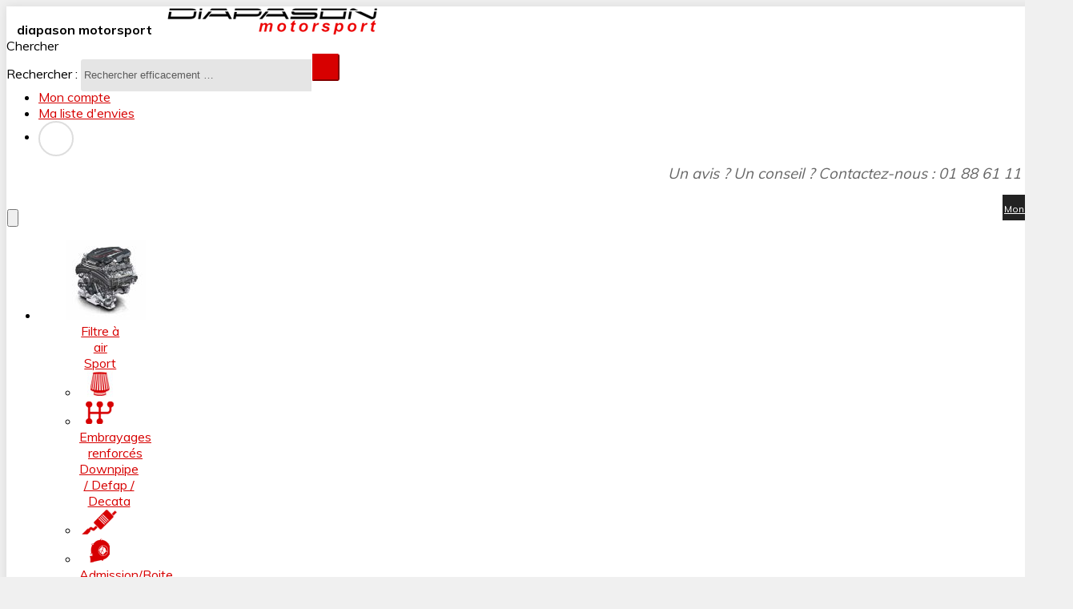

--- FILE ---
content_type: text/html; charset=UTF-8
request_url: https://www.diapason-motorsport.com/active-sound-kit-complet-booster-sonore-avec-application-mobile-peugeot-4008.html
body_size: 17303
content:
<!DOCTYPE html><html
lang="fr"><head><meta
http-equiv="Content-Type" content="text/html; charset=utf-8" /><title>Active Sound - Kit complet booster sonore avec application mobile -  Peugeot 308 II - Diapason Motorsport</title><meta
name="description" content="Active Sound - Kit complet booster sonore avec application mobile -  Peugeot 308 II" /><meta
name="keywords" content="Active Sound - Kit complet booster sonore avec application mobile -  Peugeot 308 II" /><meta
name="robots" content="INDEX,FOLLOW" /><link
rel="icon" href="https://www.diapason-motorsport.com/media/favicon/default/favicon_1.ico" type="image/x-icon" /><link
rel="shortcut icon" href="https://www.diapason-motorsport.com/media/favicon/default/favicon_1.ico" type="image/x-icon" />
<!--[if lt IE 7]> <script type="text/javascript">var BLANK_URL='https://www.diapason-motorsport.com/js/blank.html';var BLANK_IMG='https://www.diapason-motorsport.com/js/spacer.gif';</script> <![endif]--><link
rel="preload" href="https://www.diapason-motorsport.com/skin/frontend/universal/default/fonts/fontawesome-webfont.woff2?v=4.3.0" as="font" type="font/woff2" crossorigin="anonymous"><link
rel="stylesheet" type="text/css" href="https://www.diapason-motorsport.com/media/css_secure/b19fce15cc4c95d8928c21048aa5ad28.css" /><link
rel="stylesheet" type="text/css" href="https://www.diapason-motorsport.com/media/css_secure/fc736be9eba9750702579c62bc35b6ea.css" media="all" /><link
rel="stylesheet" type="text/css" href="https://www.diapason-motorsport.com/media/css_secure/7a0ab1cdd2c78c3bcf729f3854b4d227.css" media="print" /> <script type="text/javascript" src="https://www.diapason-motorsport.com/js/prototype/prototype.js"></script> <script type="text/javascript" src="https://www.diapason-motorsport.com/js/lib/ccard.js"></script> <script type="text/javascript" src="https://www.diapason-motorsport.com/js/prototype/validation.js"></script> <script type="text/javascript" src="https://www.diapason-motorsport.com/js/scriptaculous/builder.js"></script> <script type="text/javascript" src="https://www.diapason-motorsport.com/js/scriptaculous/effects.js"></script> <script type="text/javascript" src="https://www.diapason-motorsport.com/js/scriptaculous/dragdrop.js"></script> <script type="text/javascript" src="https://www.diapason-motorsport.com/js/scriptaculous/controls.js"></script> <script type="text/javascript" src="https://www.diapason-motorsport.com/js/scriptaculous/slider.js"></script> <script type="text/javascript" src="https://www.diapason-motorsport.com/js/varien/js.js"></script> <script type="text/javascript" src="https://www.diapason-motorsport.com/js/varien/form.js"></script> <script type="text/javascript" src="https://www.diapason-motorsport.com/js/varien/menu.js"></script> <script type="text/javascript" src="https://www.diapason-motorsport.com/js/mage/translate.js"></script> <script type="text/javascript" src="https://www.diapason-motorsport.com/js/mage/cookies.js"></script> <script type="text/javascript" src="https://www.diapason-motorsport.com/js/amasty/amfinder/finder.js"></script> <script type="text/javascript" src="https://www.diapason-motorsport.com/js/meigee/ajaxkit/main.js"></script> <script type="text/javascript" src="https://www.diapason-motorsport.com/js/varien/product.js"></script> <script type="text/javascript" src="https://www.diapason-motorsport.com/js/varien/configurable.js"></script> <script type="text/javascript" src="https://www.diapason-motorsport.com/js/calendar/calendar.js"></script> <script type="text/javascript" src="https://www.diapason-motorsport.com/js/calendar/calendar-setup.js"></script> <script type="text/javascript" src="https://www.diapason-motorsport.com/js/nwdthemes/jquery-1.11.0.min.js"></script> <script type="text/javascript" src="https://www.diapason-motorsport.com/js/nwdthemes/jquery-migrate-1.2.1.min.js"></script> <script type="text/javascript" src="https://www.diapason-motorsport.com/js/nwdthemes/jquery.noconflict.js"></script> <script type="text/javascript" src="https://www.diapason-motorsport.com/skin/frontend/universal/default/js/jquery-1.11.2.min.js"></script> <script type="text/javascript" src="https://www.diapason-motorsport.com/skin/frontend/universal/default/js/bootstrap.js"></script> <script type="text/javascript" src="https://www.diapason-motorsport.com/skin/frontend/universal/default/js/html5.js"></script> <script type="text/javascript" src="https://www.diapason-motorsport.com/skin/frontend/universal/default/js/bootstrap-select.js"></script> <script type="text/javascript" src="https://www.diapason-motorsport.com/skin/frontend/universal/default/js/script.js"></script> <script type="text/javascript" src="https://www.diapason-motorsport.com/skin/frontend/universal/default/js/jquery.cookie.js"></script> <script type="text/javascript" src="https://www.diapason-motorsport.com/skin/frontend/universal/default/js/owl.carousel.js"></script> <script type="text/javascript" src="https://www.diapason-motorsport.com/skin/frontend/universal/default/js/jquery.elevatezoom.js"></script> <script type="text/javascript" src="https://www.diapason-motorsport.com/skin/frontend/base/default/nwdthemes/revslider/public/assets/js/jquery.themepunch.tools.min.js"></script> <script type="text/javascript" src="https://www.diapason-motorsport.com/skin/frontend/base/default/nwdthemes/revslider/public/assets/js/jquery.themepunch.revolution.min.js"></script> <link
href="https://www.diapason-motorsport.com/rss/catalog/new/store_id/1/" title="Nouveaux produits" rel="alternate" type="application/rss+xml" /><link
href="https://www.diapason-motorsport.com/rss/catalog/special/store_id/1/cid/0/" title="Produits spéciaux" rel="alternate" type="application/rss+xml" /><link
href="https://www.diapason-motorsport.com/blog/rss/index/store_id/1/" title="Actualités" rel="alternate" type="application/rss+xml" /><link
rel='stylesheet' type='text/css' href="https://www.diapason-motorsport.com/skin/frontend/universal/default/css/advanced_styling/skin_19.css" /><link
rel='stylesheet' type='text/css' href="https://www.diapason-motorsport.com/media/advanced_styling/universal/jes_css.css" /><link
rel="canonical" href="https://www.diapason-motorsport.com/active-sound-kit-complet-booster-sonore-avec-application-mobile-peugeot-4008.html" />
<!--[if lt IE 8]><link
rel="stylesheet" type="text/css" href="https://www.diapason-motorsport.com/media/css_secure/4c674862d603e0ac444baf815b2bcd97.css" media="all" />
<![endif]--> <script type="text/javascript">Mage.Cookies.path='/';Mage.Cookies.domain='.www.diapason-motorsport.com';</script><script type="text/javascript">optionalZipCountries=[];</script><script type='text/javascript'>var doofinder_script='//cdn.doofinder.com/media/js/doofinder-classic.latest.min.js';(function(d,t){var f=d.createElement(t),s=d.getElementsByTagName(t)[0];f.async=1;f.src=('https:'==location.protocol?'https:':'http:')+doofinder_script;s.parentNode.insertBefore(f,s)}(document,'script'));var dfClassicLayers=[{"queryInput":"input[name='q']","display":{"facets":{"width":"300px"},"lang":"fr"},"zone":"eu1","hashid":"d708f5b0465fe20aa6c1deb7ce0a8fa6"}];</script><script type="text/javascript">if(typeof Varien.searchForm!=='undefined'){Varien.searchForm.prototype.initAutocomplete=function(){$('search_autocomplete').hide();};}</script><script type='text/javascript'>var AjaxKitConfig=JSON.parse('{"main":{"url":"https:\/\/www.diapason-motorsport.com\/ajaxKit\/","uenc":"aHR0cHM6Ly93d3cuZGlhcGFzb24tbW90b3JzcG9ydC5jb20vYWN0aXZlLXNvdW5kLWtpdC1jb21wbGV0LWJvb3N0ZXItc29ub3JlLWF2ZWMtYXBwbGljYXRpb24tbW9iaWxlLXBldWdlb3QtNDAwOC5odG1s","parent":{"module":"catalog","controller":"product"},"js_css":{"head_html":"","head_js_css":[{"name":"script","attributes":{"src":"https:\/\/www.diapason-motorsport.com\/js\/prototype\/prototype.js"}},{"name":"script","attributes":{"src":"https:\/\/www.diapason-motorsport.com\/js\/lib\/ccard.js"}},{"name":"script","attributes":{"src":"https:\/\/www.diapason-motorsport.com\/js\/prototype\/validation.js"}},{"name":"script","attributes":{"src":"https:\/\/www.diapason-motorsport.com\/js\/scriptaculous\/builder.js"}},{"name":"script","attributes":{"src":"https:\/\/www.diapason-motorsport.com\/js\/scriptaculous\/effects.js"}},{"name":"script","attributes":{"src":"https:\/\/www.diapason-motorsport.com\/js\/scriptaculous\/dragdrop.js"}},{"name":"script","attributes":{"src":"https:\/\/www.diapason-motorsport.com\/js\/scriptaculous\/controls.js"}},{"name":"script","attributes":{"src":"https:\/\/www.diapason-motorsport.com\/js\/scriptaculous\/slider.js"}},{"name":"script","attributes":{"src":"https:\/\/www.diapason-motorsport.com\/js\/varien\/js.js"}},{"name":"script","attributes":{"src":"https:\/\/www.diapason-motorsport.com\/js\/varien\/form.js"}},{"name":"script","attributes":{"src":"https:\/\/www.diapason-motorsport.com\/js\/varien\/menu.js"}},{"name":"script","attributes":{"src":"https:\/\/www.diapason-motorsport.com\/js\/mage\/translate.js"}},{"name":"script","attributes":{"src":"https:\/\/www.diapason-motorsport.com\/js\/mage\/cookies.js"}},{"name":"link","attributes":{"href":"https:\/\/www.diapason-motorsport.com\/skin\/frontend\/universal\/default\/css\/styles.css"}},{"name":"link","attributes":{"href":"https:\/\/www.diapason-motorsport.com\/skin\/frontend\/base\/default\/css\/widgets.css"}},{"name":"link","attributes":{"href":"https:\/\/www.diapason-motorsport.com\/skin\/frontend\/universal\/default\/css\/print.css"}},{"name":"link","attributes":{"href":"https:\/\/www.diapason-motorsport.com\/skin\/frontend\/base\/default\/aw_autorelated\/css\/category.css"}},{"name":"link","attributes":{"href":"https:\/\/www.diapason-motorsport.com\/skin\/frontend\/universal\/default\/aw_blog\/css\/style.css"}},{"name":"link","attributes":{"href":"https:\/\/www.diapason-motorsport.com\/skin\/frontend\/base\/default\/css\/amasty\/amfinder.css"}},{"name":"script","attributes":{"src":"https:\/\/www.diapason-motorsport.com\/js\/amasty\/amfinder\/finder.js"}},{"name":"link","attributes":{"href":"https:\/\/www.diapason-motorsport.com\/skin\/frontend\/base\/default\/css\/amshopby.css"}},{"name":"script","attributes":{"src":"https:\/\/www.diapason-motorsport.com\/js\/meigee\/ajaxkit\/main.js"}},{"name":"link","attributes":{"href":"https:\/\/www.diapason-motorsport.com\/skin\/frontend\/universal\/default\/ajaxkit\/main.css"}},{"name":"link","attributes":{"href":"https:\/\/www.diapason-motorsport.com\/skin\/frontend\/base\/default\/valdecode\/cookielaw\/css\/cookielaw.css"}},{"name":"link","attributes":{"href":"https:\/\/www.diapason-motorsport.com\/skin\/frontend\/universal\/default\/css\/font-awesome.min.css"}},{"name":"link","attributes":{"href":"https:\/\/www.diapason-motorsport.com\/skin\/frontend\/universal\/default\/css\/custom.css"}},{"name":"script","attributes":{"src":"https:\/\/www.diapason-motorsport.com\/skin\/frontend\/universal\/default\/js\/jquery-1.11.2.min.js"}},{"name":"script","attributes":{"src":"https:\/\/www.diapason-motorsport.com\/skin\/frontend\/universal\/default\/js\/bootstrap.js"}},{"name":"script","attributes":{"src":"https:\/\/www.diapason-motorsport.com\/skin\/frontend\/universal\/default\/js\/html5.js"}},{"name":"script","attributes":{"src":"https:\/\/www.diapason-motorsport.com\/skin\/frontend\/universal\/default\/js\/bootstrap-select.js"}},{"name":"script","attributes":{"src":"https:\/\/www.diapason-motorsport.com\/skin\/frontend\/universal\/default\/js\/script.js"}},{"name":"script","attributes":{"src":"https:\/\/www.diapason-motorsport.com\/skin\/frontend\/universal\/default\/js\/jquery.cookie.js"}},{"name":"link","attributes":{"href":"https:\/\/www.diapason-motorsport.com\/skin\/frontend\/universal\/default\/css\/bootstrap.min.css"}},{"name":"link","attributes":{"href":"https:\/\/www.diapason-motorsport.com\/skin\/frontend\/universal\/default\/css\/grid_responsive.css"}},{"name":"script","attributes":{"src":"https:\/\/www.diapason-motorsport.com\/skin\/frontend\/universal\/default\/js\/owl.carousel.js"}},{"name":"script","attributes":{"src":"https:\/\/www.diapason-motorsport.com\/js\/varien\/product.js"}},{"name":"script","attributes":{"src":"https:\/\/www.diapason-motorsport.com\/js\/varien\/configurable.js"}},{"name":"link","attributes":{"href":"https:\/\/www.diapason-motorsport.com\/js\/calendar\/calendar-win2k-1.css"}},{"name":"script","attributes":{"src":"https:\/\/www.diapason-motorsport.com\/js\/calendar\/calendar.js"}},{"name":"script","attributes":{"src":"https:\/\/www.diapason-motorsport.com\/js\/calendar\/calendar-setup.js"}},{"name":"link","attributes":{"href":"https:\/\/www.diapason-motorsport.com\/skin\/frontend\/base\/default\/aw_autorelated\/css\/product.css"}},{"name":"script","attributes":{"src":"https:\/\/www.diapason-motorsport.com\/skin\/frontend\/universal\/default\/js\/jquery.elevatezoom.js"}},{"name":"script","attributes":{"src":"https:\/\/www.diapason-motorsport.com\/js\/nwdthemes\/jquery-1.11.0.min.js"}},{"name":"script","attributes":{"src":"https:\/\/www.diapason-motorsport.com\/js\/nwdthemes\/jquery-migrate-1.2.1.min.js"}},{"name":"script","attributes":{"src":"https:\/\/www.diapason-motorsport.com\/js\/nwdthemes\/jquery.noconflict.js"}},{"name":"script","attributes":{"src":"https:\/\/www.diapason-motorsport.com\/skin\/frontend\/base\/default\/nwdthemes\/revslider\/public\/assets\/js\/jquery.themepunch.tools.min.js"}},{"name":"script","attributes":{"src":"https:\/\/www.diapason-motorsport.com\/skin\/frontend\/base\/default\/nwdthemes\/revslider\/public\/assets\/js\/jquery.themepunch.revolution.min.js"}},{"name":"link","attributes":{"href":"https:\/\/www.diapason-motorsport.com\/skin\/frontend\/base\/default\/nwdthemes\/revslider\/public\/assets\/css\/settings.css"}}]}}}');</script> <script type='text/javascript'>AjaxKitMain.initSubmodules();</script><meta
class="netreviewsWidget" id="netreviewsWidgetNum2866" data-jsurl="//cl.avis-verifies.com/fr/cache/5/1/f/51f009a6-f23b-0ec4-a5de-f88ea571b641/widget4/widget21-2866_script.js"/><script src="//cl.avis-verifies.com/fr/widget4/widget21.min.js"></script><script>var EnableOptOut=false;</script> <script type="text/javascript">if(typeof(jQuery)=='undefined'){document.write("<script type='text/javascript' src='//ajax.googleapis.com/ajax/libs/jquery/1.8.0/jquery.min.js'></scr"+"ipt>");}
if(EnableOptOut){var gaProperty='G-3DQG9QY95R';var disableStr="ga-disable-"+gaProperty;if(document.cookie.indexOf(disableStr+"=true")>-1){window[disableStr]=true;}
function gaOptout(){var expDate=new Date;expDate.setMonth(expDate.getMonth()+26);document.cookie=disableStr+"=true; expires="+expDate.toGMTString()+";path=/";window[disableStr]=true;}}</script> <noscript><iframe
src="//www.googletagmanager.com/ns.html?id=GTM-T55T8X"
height="0" width="0" style="display:none;visibility:hidden"></iframe></noscript> <script>(function(w,d,s,l,i){w[l]=w[l]||[];w[l].push({'gtm.start':new Date().getTime(),event:'gtm.js'});var f=d.getElementsByTagName(s)[0],j=d.createElement(s),dl=l!='dataLayer'?'&l='+l:'';j.async=true;j.src='//www.googletagmanager.com/gtm.js?id='+i+dl;f.parentNode.insertBefore(j,f);})(window,document,'script','dataLayer','GTM-T55T8X');</script> <script type="text/javascript">(function(i,s,o,g,r,a,m){i["GoogleAnalyticsObject"]=r;i[r]=i[r]||function(){(i[r].q=i[r].q||[]).push(arguments)},i[r].l=1*new Date();a=s.createElement(o),m=s.getElementsByTagName(o)[0];a.async=1;a.src=g;m.parentNode.insertBefore(a,m)})(window,document,"script","//www.google-analytics.com/analytics.js","ga");ga('create','G-3DQG9QY95R','www.diapason-motorsport.com');ga("require","displayfeatures");ga('send','pageview');ga("require","ec","ec.js");var $t_jQuery=jQuery.noConflict();var productObject={};productObject={'sku':'AS-KIT-PEUGEOT-4008','Name':'Active Sound - Kit complet booster sonore avec application mobile - Peugeot 4008','Price':'1548.0000','categories':'Performance moteur,Active Sound','brand':'','visibility':'4','instock':"1",'stock':"0.0000"}
ga('set','&cu','EUR');exec_tvc_t_ppv=true;</script> <meta
name="viewport" content="width=device-width, initial-scale=1.0, maximum-scale=1.0, user-scalable=0" /><link
href="//fonts.googleapis.com/css?family=Muli:100,200,300,400,500,600,700,800" rel="stylesheet" type="text/css"><link
href="//fonts.googleapis.com/css?family=Orbitron:100,200,300,400,500,600,700,800" rel="stylesheet" type="text/css"><link
href="//fonts.googleapis.com/css?family=Raleway:100,200,300,400,500,600,700,800" rel="stylesheet" type="text/css"><link
href="//fonts.googleapis.com/css?family=Hind:600,300,700,400,500" rel="stylesheet" type="text/css"><link
href="//fonts.googleapis.com/css?family=Poppins:300,400,500,600,700" rel="stylesheet" type="text/css"><link
href="//fonts.googleapis.com/css?family=Biryani:200,300,400,600,700,800,900" rel="stylesheet" type="text/css"><style type="text/css">body.boxed-layout .container,
body
.container{max-width:1332px;width:100%}</style><style type="text/css">#idTabavisverifies{margin-top:15px;color:#5d717e}#idTabavisverifies
a{color:#5d717e;text-decoration:none}#idTabavisverifies
p{margin:0;padding:0}#idTabavisverifies
div.ratingWrapper{background:url('https://www.diapason-motorsport.com/skin/frontend/base/default/images/avisverifies/mini_etoile_empty.png') no-repeat left bottom;height:12px;width:70px}#idTabavisverifies
div.ratingInner{background:url('https://www.diapason-motorsport.com/skin/frontend/base/default/images/avisverifies/mini_etoile_full.png') no-repeat left top transparent;height:17px}#idTabavisverifies .triangle-border{position:relative;padding:12px;margin:14px
0 3px 0;border:2px
solid #DDD;color:#000;background:#fff;-webkit-border-radius:10px;-moz-border-radius:10px;border-radius:10px}#idTabavisverifies .triangle-border.answer{margin-left:20px;color:#808080}#idTabavisverifies .triangle-border.top::before{top:-16px;bottom:auto;right:auto;left:46px;border-width:0 14px 14px}#idTabavisverifies .triangle-border::before{content:"";position:absolute;bottom:-20px;right:40px;border-width:20px 20px 0;border-style:solid;border-color:#DDD transparent;display:block;width:0}#idTabavisverifies .triangle-border.top::after{top:-13px;bottom:auto;right:auto;left:47px;border-width:0 13px 13px}#idTabavisverifies .triangle-border::after{content:"";position:absolute;bottom:-13px;left:47px;border-width:13px 13px 0;border-style:solid;border-color:#fff transparent;display:block;width:0}#idTabavisverifies .triangle-border.answer{padding-left:20px}.clear{clear:both}#idTabavisverifies
#headerAV{display:block;background-color:#474747;height:30px;-webkit-border-top-left-radius:10px;-webkit-border-top-right-radius:10px;-moz-border-radius-topleft:10px;-moz-border-radius-topright:10px;border-top-left-radius:10px;border-top-right-radius:10px;text-align:center;line-height:30px;color:white;text-transform:uppercase;font-size:14px}#idTabavisverifies #under-headerAV{display:block;height:50px}#idTabavisverifies #under-headerAV{}#idTabavisverifies
div#aggregateRatingAV{list-style:none;margin-left:50px;padding-top:10px;float:left}#idTabavisverifies
div#certificatAV{float:right;list-style:none;padding-top:10px;padding-right:10px}#idTabavisverifies
.reviewAV{padding-bottom:20px;border-top:3px solid white}#idTabavisverifies .reviewAV
div.reviewInfosAV{list-style:none;margin-top:15px;margin-left:0;margin-right:0;margin-bottom:0}#idTabavisverifies .reviewAV div.reviewInfosAV>div{display:inline-block;height:25px}#idTabavisverifies .reviewAV div.reviewInfosAV
div.rateAV{font-weight:bold;font-size:14px}#idTabavisverifies .reviewAV div.reviewInfosAV  div.rateAV
img{margin-top:1px;display:inline-block}#idTabavisverifies .triangle-border.answer p.answer-bodyAV{margin:10px
0 0 0}#idTabavisverifies
#ajax_comment_content{background-color:#f1f1f1;padding:10px}#av_product_award{height:70px;background-color:#e6e6e6;border:solid 1px #b6b6b6;border-radius:15px;position:relative;padding:2px;margin-top:20px;max-width:260px}#av_product_award
img#sceau{position:absolute;right:-15px;top:-12px;width:90px}#av_product_award
#bottom{background:#f7ad26;background:-moz-linear-gradient(top,  #f7ad26 1%, #f49112 100%);background:-webkit-gradient(linear, left top, left bottom, color-stop(1%,#f7ad26), color-stop(100%,#f49112));background:-webkit-linear-gradient(top,  #f7ad26 1%,#f49112 100%);background:-o-linear-gradient(top,  #f7ad26 1%,#f49112 100%);background:-ms-linear-gradient(top,  #f7ad26 1%,#f49112 100%);background:linear-gradient(to bottom,  #f7ad26 1%,#f49112 100%);filter:progid:DXImageTransform.Microsoft.gradient( startColorstr='#f7ad26', endColorstr='#f49112',GradientType=0 );height:20px;border-bottom-right-radius:inherit;border-bottom-left-radius:inherit;position:absolute;bottom:2px;width:90%}#av_product_award #bottom
a{color:black;margin-left:56px;margin-top:3px;font-weight:normal;display:block}#av_product_award
#top{width:68%;text-align:center;padding-top:6px}#av_product_award #top
b{display:block}div.ratingWrapper{background:url('https://www.diapason-motorsport.com/skin/frontend/base/default/images/avisverifies/etoile0.png') no-repeat  left bottom;display:inline-block;height:21px;width:120px;text-align:left}div.ratingInner{background:url('https://www.diapason-motorsport.com/skin/frontend/base/default/images/avisverifies/etoile5.png') no-repeat  left bottom transparent;display:inline-block;height:21px;text-align:left}#av_load_next_page{color:#5d717e;text-decoration:none;display:inline-block;padding:4px
14px;margin-bottom:0;font-size:12px;line-height:20px;color:#272822;text-align:center;text-shadow:0 1px 1px rgba(255,255,255,.75);vertical-align:middle;cursor:pointer;background-color:#f5f5f5;background-image:-webkit-gradient(linear,0 0,0 100%,from(#fff),to(#e6e6e6));background-image:-webkit-linear-gradient(top,#fff,#e6e6e6);background-image:-o-linear-gradient(top,#fff,#e6e6e6);background-image:linear-gradient(to bottom,#fff,#e6e6e6);background-image:-moz-linear-gradient(top,#fff,#e6e6e6);background-repeat:repeat-x;border:1px
solid #bbb;border-color:rgba(0,0,0,.1) rgba(0,0,0,.1) rgba(0,0,0,.25);border-color:#e6e6e6 #e6e6e6 #bfbfbf;border-bottom-color:#a2a2a2;-webkit-border-radius:4px;-moz-border-radius:4px;border-radius:4px;filter:progid:dximagetransform.microsoft.gradient(startColorstr='#ffffffff', endColorstr='#ffe6e6e6', GradientType=0);filter:progid:dximagetransform.microsoft.gradient(enabled=false);-webkit-box-shadow:inset 0 1px 0 rgba(255,255,255,.2),0 1px 2px rgba(0,0,0,.05);-moz-box-shadow:inset 0 1px 0 rgba(255,255,255,.2),0 1px 2px rgba(0,0,0,.05);box-shadow:inset 0 1px 0 rgba(255,255,255,.2),0 1px 2px rgba(0,0,0,.05);margin-top:10px}</style><script type="text/javascript">if(typeof window.avisVerifies==='undefined'){window.avisVerifies={};}
window.avisVerifies.jQuery=window.jQuery;window.avisVerifies.scrollTo=function(){var $avjq=window.avisVerifies.jQuery;$avjq('html,body').animate({scrollTop:$avjq("#idTabavisverifies").offset().top},'slow');};window.avisVerifies.Ajax=function(){var $avjq=window.avisVerifies.jQuery;var urlAjax=$avjq("#avisVarifiesAjaxUrl").val();var $imgAjax=$avjq("#avisVarifiesAjaxImage");var $click=$avjq('#av_load_next_page');var $content=$avjq("#ajax_comment_content");var page=parseInt($click.attr('data-page'));var maxPage=parseInt($click.attr('data-page-last'));page++;$avjq.ajax({url:urlAjax,type:"POST",data:{p:page},beforeSend:function(){$imgAjax.show();},success:function(html){$content.append(html);$click.attr('data-page',page);$imgAjax.hide();if(page===maxPage){$click.hide();}},error:function(jqXHR,textStatus,errorThrown){alert('something went wrong...');}});}
window.avisVerifies.showComments=function(obj){var $avjq=window.avisVerifies.jQuery;var $this=$avjq(obj);var $parent=$this.parent();$parent.find('.display-all-comments').show();$this.hide();$parent.find('.answer').each(function(index,value){$avjq(value).show('slow');});}
window.avisVerifies.hideComments=function(obj){var $avjq=window.avisVerifies.jQuery;var $this=$avjq(obj);var $parent=$this.parent();$parent.find('.display-all-comments').show();$this.hide();$parent.find('.answer').each(function(index,value){if(index!=0){$avjq(value).hide('slow');}});}</script><script src="https://mastertag.effiliation.com/mt660018091.js?page=product" async="async"></script><script type="text/javascript">var Translator=new Translate({"HTML tags are not allowed":"Les balises HTML ne sont pas autoris\u00e9es","Please select an option.":"S\u00e9lectionnez une option","This is a required field.":"Ce champ est obligatoire.","Please enter a valid number in this field.":"Veuillez saisir un nombre valide.","The value is not within the specified range.":"La valeur n'est pas dans la plage sp\u00e9cifi\u00e9e.","Please use numbers only in this field. Please avoid spaces or other characters such as dots or commas.":"Seuls les chiffres sont autoris\u00e9s dans ce champ. \u00c9vitez les espaces ou autres caract\u00e8res tels que les points ou les virgules.","Please use letters only (a-z or A-Z) in this field.":"Veuillez utiliser uniquement des lettres (a-z ou A-Z) dans ce champ.","Please use only letters (a-z), numbers (0-9) or underscore(_) in this field, first character should be a letter.":"Veuillez utiliser uniquement des lettres (a-z), des chiffres (0-9) ou underscore (_) dans ce champ, en commen\u00e7ant par une lettre.","Please use only letters (a-z or A-Z) or numbers (0-9) only in this field. No spaces or other characters are allowed.":"Veuillez utiliser uniquement des lettres (a-z) ou des chiffres (0-9) dans ce champ. Les espaces et autres caract\u00e8res ne sont pas autoris\u00e9s.","Please use only letters (a-z or A-Z) or numbers (0-9) or spaces and # only in this field.":"Veuillez utiliser uniquement des lettres (a-z), des chiffres (0-9), des espaces ou des di\u00e8ses (#) dans ce champ.","Please enter a valid phone number. For example (123) 456-7890 or 123-456-7890.":"Veuillez saisir un num\u00e9ro de t\u00e9l\u00e9phone valide.","Please enter a valid fax number. For example (123) 456-7890 or 123-456-7890.":"Veuillez saisir un num\u00e9ro de fax valide. Par exemple 0123456789.","Please enter a valid date.":"Veuillez saisir une date valide.","Please enter a valid email address. For example johndoe@domain.com.":"Veuillez saisir une adresse email valide. Par exemple prenom.nom@domaine.com","Please use only visible characters and spaces.":"Veuillez utiliser uniquement des caract\u00e8res visibles et des espaces.","Please enter 6 or more characters. Leading or trailing spaces will be ignored.":"Veuillez saisir au moins 6 caract\u00e8res. Les espaces en d\u00e9but ou en fin de cha\u00eene seront ignor\u00e9s.","Please enter 7 or more characters. Password should contain both numeric and alphabetic characters.":"Veuillez saisir au moins 7 caract\u00e8res. Le mot de passe doit contenir \u00e0 la fois des caract\u00e8res num\u00e9riques et alphab\u00e9tiques.","Please make sure your passwords match.":"V\u00e9rifiez que vos mots de passe concordent.","Please enter a valid URL. Protocol is required (http:\/\/, https:\/\/ or ftp:\/\/)":"Veuillez saisir une URL valide. Le protocole est obligatire (http:\/\/, https:\/\/ ou ftp:\/\/)","Please enter a valid URL. For example http:\/\/www.example.com or www.example.com":"Veuillez saisir une URL valide. Par exemple http:\/\/www.exemple.com ou www.exemple.com","Please enter a valid URL Key. For example \"example-page\", \"example-page.html\" or \"anotherlevel\/example-page\".":"Veuillez saisir une URL valide. Par exemple \"page-exemple\", \"page-exemple.html\" ou \"niveau\/page-exemple\".","Please enter a valid XML-identifier. For example something_1, block5, id-4.":"Veuillez saisir un identifiant XML valide. Par exemple, quelquechose_1, bloc5, id-4.","Please enter a valid social security number. For example 123-45-6789.":"Veuillez saisir un num\u00e9ro de s\u00e9curit\u00e9 sociale valide. Par exemple 123-45-6789.","Please enter a valid zip code. For example 90602 or 90602-1234.":"Veuillez saisir un code postal valide. Par exemple 92100.","Please enter a valid zip code.":"Veuillez saisir un code postal valide.","Please use this date format: dd\/mm\/yyyy. For example 17\/03\/2006 for the 17th of March, 2006.":"Veuillez utiliser ce format de date : jj\/mm\/aaaa. Par exemple, 21\/12\/2012 pour le 21 D\u00e9cembre 2012.","Please enter a valid $ amount. For example $100.00.":"Veuillez saisir un montant valide. Par exemple 100.00 \u20ac.","Please select one of the above options.":"Veuillez choisir une des options ci-dessus.","Please select one of the options.":"Veuillez choisir une des options.","Please select State\/Province.":"Veuillez choisir un \u00e9tat\/province.","Please enter a number greater than 0 in this field.":"Veuillez saisir un nombre sup\u00e9rieur \u00e0 0 dans ce champ.","Please enter a number 0 or greater in this field.":"Veuillez saisir un nombre sup\u00e9rieur ou \u00e9gal \u00e0 0 dans ce champ.","Please enter a valid credit card number.":"Veuillez saisir un num\u00e9ro de carte bancaire valide.","Credit card number does not match credit card type.":"Le num\u00e9ro de carte ne correspond pas au type de carte.","Card type does not match credit card number.":"Le type de carte ne correspond pas au num\u00e9ro de carte.","Incorrect credit card expiration date.":"Mauvaise date d'expiration de carte de cr\u00e9dit.","Please enter a valid credit card verification number.":"Veuillez saisir un num\u00e9ro de v\u00e9rification de carte bancaire valide.","Please use only letters (a-z or A-Z), numbers (0-9) or underscore(_) in this field, first character should be a letter.":"Utilisez uniquement des lettres (a-z ou A-Z), des chiffres (0-9) ou des underscores (_) dans ce champ. Le premier caract\u00e8re doit \u00eatre une lettre.","Please input a valid CSS-length. For example 100px or 77pt or 20em or .5ex or 50%.":"Veuillez saisir une longueur CSS valide. Par exemple 100px ou 77pt ou 20 em ou .5ex ou 50%.","Text length does not satisfy specified text range.":"La longueur du texte ne satisfait pas la plage de texte sp\u00e9cifi\u00e9e.","Please enter a number lower than 100.":"Veuillez saisir un nombre inf\u00e9rieur \u00e0 100.","Please select a file":"S\u00e9lectionnez un fichier","Please enter issue number or start date for switch\/solo card type.":"Veuillez saisir le num\u00e9ro de probl\u00e8me ou une date de d\u00e9but pour le type de carte switch\/solo.","Please wait, loading...":"Veuillez patienter, chargement en cours...","This date is a required value.":"Cette date est obligatoire.","Please enter a valid day (1-%d).":"Veuillez saisir un jour valide (1-%d).","Please enter a valid month (1-12).":"Veuillez saisir un mois valide (1-12).","Please enter a valid year (1900-%d).":"Veuillez saisir une ann\u00e9e valide (1900-%d).","Please enter a valid full date":"Veuillez saisir une date compl\u00e8te valide.","Please enter a valid date between %s and %s":"Veuillez saisir une date valide entre %s et %s","Please enter a valid date equal to or greater than %s":"Veuillez saisir une date valide sup\u00e9rieure ou \u00e9gale \u00e0 %s","Please enter a valid date less than or equal to %s":"Veuillez saisir une date valide inf\u00e9rieure ou \u00e9gale \u00e0 %s","Complete":"Termin\u00e9e","Add Products":"Ajouter des produits","Please choose to register or to checkout as a guest":"Choisissez de vous enregistrer ou de passer votre commande en tant qu'invit\u00e9","Your order cannot be completed at this time as there is no shipping methods available for it. Please make necessary changes in your shipping address.":"Vous ne pouvez pas continuer votre commande car aucun mode de livraison n'est disponible pour votre adresse.","Please specify shipping method.":"Choisissez un mode de livraison.","Your order cannot be completed at this time as there is no payment methods available for it.":"Vous ne pouvez pas continuer votre commande car aucun mode de paiement n'est disponible.","Please specify payment method.":"Choisissez un mode de paiement.","Insert Widget...":"Ins\u00e9rer un widget...","Add to Cart":"Ajouter au panier","In Stock":"En stock","Out of Stock":"\u00c9puis\u00e9"});</script> <script async src="https://www.googletagmanager.com/gtag/js?id=G-3DQG9QY95R"></script> <script>window.dataLayer=window.dataLayer||[];function gtag(){dataLayer.push(arguments);}
gtag('js',new Date());gtag('config','G-3DQG9QY95R');</script> <script>!function(f,b,e,v,n,t,s){if(f.fbq)return;n=f.fbq=function(){n.callMethod?n.callMethod.apply(n,arguments):n.queue.push(arguments)};if(!f._fbq)f._fbq=n;n.push=n;n.loaded=!0;n.version='2.0';n.queue=[];t=b.createElement(e);t.async=!0;t.src=v;s=b.getElementsByTagName(e)[0];s.parentNode.insertBefore(t,s)}(window,document,'script','https://connect.facebook.net/en_US/fbevents.js');fbq('init','1689489577985422');fbq('track',"PageView");</script> <noscript><img
height="1" width="1" style="display:none"
src="https://www.facebook.com/tr?id=1689489577985422&ev=PageView&noscript=1"
/></noscript><style type="text/css">@media only screen and (max-width: 770px){.category-description{display:none}}div#main
.map{display:none !important}#main .stores,#main .stores
.overview{width:100%}</style></head><body
class=" catalog-product-view boxed-layout totop-button catalog-product-view product-active-sound-kit-complet-booster-sonore-avec-application-mobile-peugeot-4008">
		<noscript><div
class="global-site-notice noscript"><div
class="notice-inner"><p>
<strong>Javascript est désactivé dans votre navigateur.</strong><br
/>
Javascript doit être activé dans votre navigateur pour utiliser toutes les fonctionnalités de ce site.</p></div></div>
</noscript><div
class="diapason"></div><div
class="header-breadcrumbs-wrapper with-breadcrumbs"><div
class="header-wrapper">
<header
id="header" class="header header-19"><div
class="top-block"><div
class="container"><div
class="row"><div
class="col-lg-4 col-md-4 col-sm-6 col-xs-12">
<span
class="logo">
<strong>diapason motorsport</strong>
<a
href="https://www.diapason-motorsport.com/" title="diapason motorsport" class="logo">
<img
src="https://www.diapason-motorsport.com/media/logo264x35.png" alt="diapason motorsport" />
</a>
</span></div><div
class="col-lg-3 col-md-3 col-sm-6 col-xs-12 a-center hd-cbx"><div
class="quick-access clearfix"><form
id="search_mini_form_896" action="https://www.diapason-motorsport.com/catalogsearch/result/" method="get" class="search-mini-form"><div
class="form-search"><div
class="search-button">
<i
class="fa fa-search"></i><span>Chercher</span></div><div
class="indent">
<label
for="search_896">Rechercher :</label>
<input
id="search_896" type="text" name="q" value="" class="form-control" maxlength="128" />
<button
type="submit" title="Chercher" class="btn btn-default"><span><span><i
class="fa fa-search"></i></span></span></button><div
id="search_autocomplete_896" class="search-autocomplete"></div> <script type="text/javascript">var searchForm=new Varien.searchForm('search_mini_form_896','search_896','Rechercher efficacement …');searchForm.initAutocomplete('https://www.diapason-motorsport.com/catalogsearch/ajax/suggest/','search_autocomplete_896');</script> </div></div></form></div></div><div
class="col-lg-5 col-md-5 col-sm-12 col-xs-12">
<ul
class="links"><li
class="first" ><a
href="https://www.diapason-motorsport.com/customer/account/?___SID=S" title="Mon compte" class="top-link-account">Mon compte</a></li><li ><a
href="https://www.diapason-motorsport.com/wishlist/?___SID=S" title="Ma liste d'envies" class="top-link-wishlist">Ma liste d'envies</a></li><li
class=" last" ><a
href="https://www.diapason-motorsport.com/customer/account/login/?___SID=S" title="Connexion" class="top-link-login">Connexion</a></li></ul><p
class="welcome-msg">Un avis ? Un conseil ? Contactez-nous : 01 88 61 11 55<img
src="https://www.diapason-motorsport.com/media/drapeau-fr.png" alt="Drapeau FR" /></p></div></div></div></div><div
class="menu-block"><div
class="container"><div
class="row"><div
class="wrapper-menu clearfix">
<nav
class="navbar navbar-default"><div
class="navbar-header">
<button
class="navbar-toggle menu-button" type="button">
<i
class="icon-menu"></i>
<span
class="icon-bar"></span>
<span
class="icon-bar"></span>
<span
class="icon-bar"></span>
</button></div><div
class="collapse topmenu navbar-collapse"><ul
class="nav nav-wide topmenu navbar-nav"><li
class="level0 nav-1 first level-top parent"><a
href="https://www.diapason-motorsport.com/pieces-performances"  class="level-top" ><span>Performance moteur</span></a><img
src='https://www.diapason-motorsport.com/media/catalog/category/perfromance-moteur_2.jpg'/><div
class="menu-wrapper" data-columns="2"><ul
class="level0"><li
class="level1"><a
href="https://www.diapason-motorsport.com/pieces-performances/acheter-un-filtre-a-air-green" ><span
class="subtitle">Filtre à air Sport</span></a><img
src='https://www.diapason-motorsport.com/media/catalog/category/mn-icon1-1_1.jpg'/></li><li
class="level1"><a
href="https://www.diapason-motorsport.com/pieces-performances/embrayage-renforces" ><span
class="subtitle">Embrayages renforcés</span></a><img
src='https://www.diapason-motorsport.com/media/catalog/category/mn-icon1-2_1.png'/></li><li
class="level1"><a
href="https://www.diapason-motorsport.com/pieces-performances/downpipe-defap-decata" ><span
class="subtitle">Downpipe / Defap / Decata</span></a><img
src='https://www.diapason-motorsport.com/media/catalog/category/mn-icon1-4.png'/></li><li
class="level1"><a
href="https://www.diapason-motorsport.com/pieces-performances/admission-boite-a-air" ><span
class="subtitle">Admission/Boite à air</span></a><img
src='https://www.diapason-motorsport.com/media/catalog/category/mn-icon1-5.png'/></li><li
class="level1"><a
href="https://www.diapason-motorsport.com/pieces-performances/echangeur-air" ><span
class="subtitle">Echangeur air/air</span></a><img
src='https://www.diapason-motorsport.com/media/catalog/category/mn-icon1-6.png'/></li><li
class="level1"><a
href="https://www.diapason-motorsport.com/pieces-performances/turbos-accessoires" ><span
class="subtitle">Turbos/Accessoires</span></a><img
src='https://www.diapason-motorsport.com/media/catalog/category/mn-icon1-7.png'/></li><li
class="level1"><a
href="https://www.diapason-motorsport.com/pieces-performances/echappements" ><span
class="subtitle">Échappement Akrapovic pour moto</span></a><img
src='https://www.diapason-motorsport.com/media/catalog/category/mn-icon1-8.png'/></li><li
class="level1"><a
href="https://www.diapason-motorsport.com/pieces-performances/active-sound" ><span
class="subtitle">Active Sound</span></a><img
src='https://www.diapason-motorsport.com/media/catalog/category/active_sound.png'/></li><li
class="level1"><a
href="https://www.diapason-motorsport.com/pieces-performances/bobines-d-allumage" ><span
class="subtitle">Bobines d'allumage</span></a><img
src='https://www.diapason-motorsport.com/media/catalog/category/Design_sans_titre_4_9.png'/></li></ul><div
class="clear"></div><div
class="transparent"></div></div></li><li
class="level0 nav-2 level-top parent"><a
href="https://www.diapason-motorsport.com/echappement-inox-milltek-eisenmann"  class="level-top" ><span>Echappement sport</span></a><img
src='https://www.diapason-motorsport.com/media/catalog/category/echappement_1.jpg'/><div
class="menu-wrapper" data-columns="2"><ul
class="level0"><li
class="level1"><a
href="https://www.diapason-motorsport.com/echappement-inox-milltek-eisenmann/echappement-milltek" ><span
class="subtitle">Échappement MILLTEK</span></a></li><li
class="level1"><a
href="https://www.diapason-motorsport.com/echappement-inox-milltek-eisenmann/echappement-scorpion" ><span
class="subtitle">Échappement SCORPION</span></a></li></ul><div
class="clear"></div><div
class="transparent"></div></div></li><li
class="level0 nav-3 level-top"><a
href="https://www.diapason-motorsport.com/echappement-moto"  class="level-top" ><span>ÉCHAPPEMENT MOTO</span></a><img
src='https://www.diapason-motorsport.com/media/catalog/category/Design_sans_titre_6__3.png'/></li><li
class="level0 nav-4 level-top parent"><a
href="https://www.diapason-motorsport.com/chassis"  class="level-top" ><span>Chassis</span></a><img
src='https://www.diapason-motorsport.com/media/catalog/category/chassis_2.jpg'/><div
class="menu-wrapper" data-columns="2"><ul
class="level0"><li
class="level1"><a
href="https://www.diapason-motorsport.com/chassis/amortisseurs-combines-filetes" ><span
class="subtitle">Combinés filetés</span></a><img
src='https://www.diapason-motorsport.com/media/catalog/category/mn-icon2-1.png'/></li><li
class="level1"><a
href="https://www.diapason-motorsport.com/chassis/barre-anti-roulis" ><span
class="subtitle">Barres anti-roulis</span></a><img
src='https://www.diapason-motorsport.com/media/catalog/category/antirollkit.png'/></li><li
class="level1"><a
href="https://www.diapason-motorsport.com/chassis/ressorts-courts" ><span
class="subtitle">Ressorts courts</span></a><img
src='https://www.diapason-motorsport.com/media/catalog/category/mn-icon2-3.png'/></li><li
class="level1"><a
href="https://www.diapason-motorsport.com/chassis/elargisseurs-voie" ><span
class="subtitle">Elargisseurs de voie</span></a><img
src='https://www.diapason-motorsport.com/media/catalog/category/picto_voie_2.png'/></li><li
class="level1"><a
href="https://www.diapason-motorsport.com/chassis/amortisseur-bilstein" ><span
class="subtitle">Amortisseur Bilstein</span></a><img
src='https://www.diapason-motorsport.com/media/catalog/category/mn-icon2-4_1.png'/></li><li
class="level1"><a
href="https://www.diapason-motorsport.com/chassis/amortisseurs-filetes-ap-suspension" ><span
class="subtitle">Amortisseurs AP SUSPENSION</span></a><img
src='https://www.diapason-motorsport.com/media/catalog/category/mn-icon2-1_1.png'/></li></ul><div
class="clear"></div><div
class="transparent"></div></div></li><li
class="level0 nav-5 level-top parent"><a
href="https://www.diapason-motorsport.com/freinage"  class="level-top" ><span>Freinage</span></a><img
src='https://www.diapason-motorsport.com/media/catalog/category/freinage_1.jpg'/><div
class="menu-wrapper" data-columns="2"><ul
class="level0"><li
class="level1"><a
href="https://www.diapason-motorsport.com/freinage/plaquettes-de-frein" ><span
class="subtitle">Plaquettes de frein</span></a><img
src='https://www.diapason-motorsport.com/media/catalog/category/picto_plaquettes.png'/></li><li
class="level1"><a
href="https://www.diapason-motorsport.com/freinage/disques-de-frein" ><span
class="subtitle">Disques de frein</span></a><img
src='https://www.diapason-motorsport.com/media/catalog/category/picto_disques_frein.png'/></li><li
class="level1"><a
href="https://www.diapason-motorsport.com/freinage/flexibles-freins" ><span
class="subtitle">Flexibles de freins</span></a><img
src='https://www.diapason-motorsport.com/media/catalog/category/picto_flexibles_de_freins.png'/></li></ul><div
class="clear"></div><div
class="transparent"></div></div></li><li
class="level0 nav-6 level-top parent"><a
href="https://www.diapason-motorsport.com/outils-de-professionnel"  class="level-top" ><span>OUTILS PROFESSIONNELS</span></a><img
src='https://www.diapason-motorsport.com/media/catalog/category/diag.jpg'/><div
class="menu-wrapper" data-columns="2"><ul
class="level0"><li
class="level1"><a
href="https://www.diapason-motorsport.com/outils-de-professionnel/diagnostic-automobile" ><span
class="subtitle">DIAGNOSTIC AUTOMOBILE</span></a><ul
class="level1"><li
class="level2 nav-6-1-1 first parent"><a
href="https://www.diapason-motorsport.com/outils-de-professionnel/diagnostic-automobile/valise-diagnostic-autel" ><span>Valise diagnostic Autel</span></a><ul
class="level2"><li
class="level3 nav-6-1-1-1 first last"><a
href="https://www.diapason-motorsport.com/outils-de-professionnel/diagnostic-automobile/valise-diagnostic-autel/mise-a-jour-autel" ><span>Mise à jour Autel</span></a></li></ul></li><li
class="level2 nav-6-1-2 last"><a
href="https://www.diapason-motorsport.com/outils-de-professionnel/diagnostic-automobile/valise-diagnostic-texa" ><span>Valise diagnostic TEXA</span></a></li></ul></li><li
class="level1"><a
href="https://www.diapason-motorsport.com/outils-de-professionnel/diagnostic-moto" ><span
class="subtitle">DIAGNOSTIC MOTO</span></a><ul
class="level1"><li
class="level2 nav-6-2-1 first"><a
href="https://www.diapason-motorsport.com/outils-de-professionnel/diagnostic-moto/valise-de-diagnostique-obdstar" ><span>Valise de diagnostique OBDSTAR</span></a></li><li
class="level2 nav-6-2-2 last"><a
href="https://www.diapason-motorsport.com/outils-de-professionnel/diagnostic-moto/accessoires-obdstar" ><span>Accessoires OBDSTAR</span></a></li></ul></li><li
class="level1"><a
href="https://www.diapason-motorsport.com/outils-de-professionnel/soudage-coupage" ><span
class="subtitle">SOUDAGE &amp; COUPAGE </span></a></li></ul><div
class="clear"></div><div
class="transparent"></div></div></li><li
class="level0 nav-7 level-top parent"><a
href="https://www.diapason-motorsport.com/reprogrammation-moteur-sur-mesure"  class="level-top" ><span> Reprogrammation moteur </span></a><img
src='https://www.diapason-motorsport.com/media/catalog/category/reprogrammation_moteur_2.jpg'/><div
class="menu-wrapper" data-columns="1"><ul
class="level0"><li
class="level1"><a
href="https://www.diapason-motorsport.com/reprogrammation-moteur-sur-mesure/reprogrammation-moteur-essence-paris" ><span
class="subtitle">Reprogrammation moteur essence</span></a></li><li
class="level1"><a
href="https://www.diapason-motorsport.com/reprogrammation-moteur-sur-mesure/reprogrammation-moteur-diesel" ><span
class="subtitle">Reprogrammation moteur diesel</span></a></li><li
class="level1"><a
href="https://www.diapason-motorsport.com/reprogrammation-moteur-sur-mesure/faq-reprogrammation-moteur" ><span
class="subtitle">Tout savoir sur la reprogrammation moteur</span></a></li></ul><div
class="clear"></div><div
class="transparent"></div></div></li><li
class="level0 nav-8 last level-top"><a
href="https://www.diapason-motorsport.com/store-locator.html"  class="level-top" ><span>Notre réseau</span></a><img
src='https://www.diapason-motorsport.com/media/catalog/category/r_seau_2.jpg'/></li></ul></div>
</nav><div
class="cwj"><a
href="https://www.diapason-motorsport.com/customer/account/"><i
class="fa fa-user"></i> Mon compte</a></div>
<div
class="top-cart top-link-cart horizontal long-cart"><div
class="block-title no-items  cart-button">
<a
class="cartHeader" href="javascript:void(0);">
<span
class="title-cart clearfix">
<span
class="top-cart-icon"><i
class="fa fa-shopping-cart"></i></span><span
class="cart-qty">0 <span>item(s)</span></span>			</span>
</a></div><div
class="block block-content topCartContent" style="display:none;"><div
class="inner-wrapper"><p
class="cart-empty">
<i
class="fa fa-shopping-cart"></i>
<span>Votre panier est vide.</span>
<span
class="small-label">Ajouter des produits ou <a
href="https://www.diapason-motorsport.com/customer/account/login/" class="link-login">Connectez-vous</a></span></p> <script type="text/javascript">topCart("hover");jQuery('.mini-cart li:nth-child(2)').addClass('second');jQuery('.mini-cart li:nth-child(3)').addClass('last');if(typeof GeneralAddToCart!="undefined")
{var sFunc=function(json)
{GeneralAddToCart.updateCartHtml();AjaxKitMain.addHtmlPopup(json.popup_html);}
AjaxKitMain.resetSidebarBlocks('block-content',false,sFunc,GeneralAddToCart);}</script> </div></div></div></div></div></div></div>
</header></div> <script type="text/javascript">(function($){$(function(){$("ul.topmenu.navbar-nav > li").each(function(){var myA=$(this).find(" > a");var myHref=$(myA).attr("href");var myimg=$(this).find(" > img");myimg.wrap("<a href='"+myHref+"'></a>");$(this).append($(myA));});var w=document.documentElement.clientWidth||document.body.clientWidth;if(w<=768)
{setTimeout(function(){$(".mini-logo-div span.logo a.logo > img").attr("src","https://www.diapason-motorsport.com/media/phone-logo.png");},600);$("nav.navbar.navbar-default").after('<div class="mini-form-div"></div>');$(".mini-form-div").append($(".search-mini-form"));$("nav.navbar.navbar-default").after('<div class="mini-logo-div"></div>');$(".mini-logo-div").append($("#header span.logo"));var i=1;$("button.btn.btn-default").click(function(){if(i%2!=0){$(".form-search .indent input.form-control").show();}
else{$(".form-search .indent input.form-control").hide();}
i++;});var breadcopy=$(".breadcrumbs-inner");$(".toolbar-bottom").before($(".breadcrumbs-inner"));var desHtml=$(".category-description.std").html();$(".category-description.std").each(function(){var myText=$(this).text();if(myText.length>300)
{$(this).html(myText.substring(0,200)+'... <span style="display: block;text-align: right;"><a id="desmore" href="javascript:void(0)">Lire plus</a></span>');}});$("#desmore").click(function(){$(".category-description.std").html(desHtml);});$(".cwj > a").html('<i class="fa fa-user"></i>');}});})(jQuery);</script> <div
class="breadcrumbs-wrapper  "><div
class="container"><div
class="row"><div
class="col-xs-12"><div
class="breadcrumbs-inner clearfix"><ul
class="breadcrumb"><li
class="home" itemscope itemtype="http://data-vocabulary.org/Breadcrumb">
<a
href="https://www.diapason-motorsport.com/" title="Accueil"
itemprop="url"><span
itemprop="title">Accueil</span></a></li><li
class="product">
<strong>Active Sound - Kit complet booster sonore avec application mobile - Peugeot 4008</strong></li></ul></div></div></div></div></div></div><div
class="content-wrapper"><div
class="container"><div
class="main-container col1-layout"><div
class="row"><div
class="col-main col-xs-12 wdf">
 <script type="text/javascript">var optionsPrice=new Product.OptionsPrice([]);</script> <div
id="messages_product_view"></div><div
class="product-view" itemscope itemtype="http://schema.org/Product"><meta
itemprop="name" content="Active Sound - Kit complet booster sonore avec application mobile - Peugeot 4008" /><div
itemprop="offers" itemscope itemtype="http://schema.org/Offer"><div
class="product-essential"><div
class="row clearfix with-sidebar"><div
class="col-sm-9"><div
class="row"><div
class="product-img-box col-sm-6 medium-layout"><div
class="product-image-gallery clearfix loading hide-overlay"><div
class="product-image product-image-zoom inner "><div
class="product-labels-wrapper clearfix top label-type-2"><div
class="label-sale percentage">14%<span>promo</span></div></div>			<img
src="https://www.diapason-motorsport.com/media/catalog/product/cache/1/image/666x/602f0fa2c1f0d1ba5e241f914e856ff9/k/o/komplettset-active-sound_2_1_1_1_3_1_1_1_1.jpg" class="gallery-image visible ajax_image_loader" alt="" title="" id="image" data-zoom-image="https://www.diapason-motorsport.com/media/catalog/product/cache/1/image/9df78eab33525d08d6e5fb8d27136e95/k/o/komplettset-active-sound_2_1_1_1_3_1_1_1_1.jpg" /></div></div><div
class="more-views no-slider"><h2>Plus de vues</h2><ul
class="clearfix"><li>
<a
href="javascript:void(0);"
title=""
data-bigimg="https://www.diapason-motorsport.com/media/catalog/product/cache/1/image/666x/602f0fa2c1f0d1ba5e241f914e856ff9/k/o/komplettset-active-sound_2_1_1_1_3_1_1_1_1.jpg"
data-zoomimg="https://www.diapason-motorsport.com/media/catalog/product/cache/1/image/9df78eab33525d08d6e5fb8d27136e95/k/o/komplettset-active-sound_2_1_1_1_3_1_1_1_1.jpg">
<img
src="https://www.diapason-motorsport.com/media/catalog/product/cache/1/image/150x/602f0fa2c1f0d1ba5e241f914e856ff9/k/o/komplettset-active-sound_2_1_1_1_3_1_1_1_1.jpg" class="gallery-image" alt="" title="" />				</a></li></ul></div> <script type="text/javascript">jQuery(window).load(function(){if(jQuery('.more-views').length){var thisItem;var image=jQuery('#image');jQuery('.more-views li a').on('click',function(){var thisItem=jQuery(this);bigImgUrl=thisItem.data('bigimg');zoomImgUrl=thisItem.data('zoomimg');jQuery.removeData(image,'elevateZoom');jQuery('.zoomContainer').remove();zoomImg=new Image;bigImg=new Image;zoomImg.src=zoomImgUrl;bigImg.src=bigImgUrl;zoomLoaded=false;bigLoaded=false;function loader(){zoomImgWidth=zoomImg.width;imgWidth=bigImg.width;mainImg=jQuery('#image');mainImg.attr('src',bigImgUrl).data('zoomImage',zoomImgUrl);productImageSize();if(jQuery('.product-image').width()<zoomImgWidth){mainImg.elevateZoom({zoomType:"inner",cursor:"crosshair"});}}
zoomImg.onload=function(){zoomLoaded=true;if(zoomLoaded&&bigLoaded){loader();}}
bigImg.onload=function(){bigLoaded=true;if(zoomLoaded&&bigLoaded){loader();}}
productImageSize();itemIndex=thisItem.parents('.more-views').find('li').index(thisItem.parent());jQuery('.product-view .product-image a.lightbox-button').removeClass('active').eq(itemIndex).addClass('active');});bigImgUrl=jQuery('#image').data('zoomImage');jQuery('.more-views li a').each(function(index){if(jQuery(this).data('zoomimg').indexOf(bigImgUrl)!=-1){jQuery('.product-view .product-image a.lightbox-button').eq(index).addClass('active');}});}});</script><script type="text/javascript">jQuery(window).ready(function(){imgUrl=jQuery('#image').data('zoomImage');zoomImg=new Image;zoomImg.src=imgUrl;if(jQuery(window).width()>1000){var func=function(){var zoomImgWidth=zoomImg.width;var imgWidth=jQuery('#image').width();if(imgWidth<zoomImgWidth){jQuery("#image").elevateZoom({zoomType:"inner",cursor:"crosshair",easing:true});setTimeout(function(){jQuery('.hide-overlay').removeClass('hide-overlay');},1000);}
productImageSize();}
if(zoomImg.complete){func();}else{zoomImg.onload=func;zoomImg.onerror=func;}}});</script> </div><div
class="product-shop col-sm-6 medium-layout a-left"><div
class="product-name"><h1 itemprop="name">Active Sound - Kit complet booster sonore avec application mobile - Peugeot 4008</h1><p
class="availability" style="color:#63c55b"><i
class="fa fa-circle" style="color:#63c55b"></i>PRODUIT EN STOCK</p><div
class="sku">Réf.:<span>AS-KIT-PEUGEOT-4008</span></div></div><div
class="sku-reviews-block"><div
class="price-box"><p
class="old-price">
<span
class="price-label">Prix normal :</span>
<span
class="price" id="old-price-79609">
1 800,00 €                </span></p><p
class="special-price">
<span
class="price-label">Prix Promo</span>
<span
class="price" id="product-price-79609" itemprop="price">
1 548,00 €                </span></p></div></div><div
class="short-description"><div
class="std" itemprop="description"> Contrôlable via l'application Smartphone (Iphone & Android) - Montage possible dans nos ateliers. Attention : compétences spécifiques nécéssaires pour le montage (pattes de fixations à poser, montage complexe).</div></div><form
action="https://www.diapason-motorsport.com/checkout/cart/add/uenc/aHR0cHM6Ly93d3cuZGlhcGFzb24tbW90b3JzcG9ydC5jb20vYWN0aXZlLXNvdW5kLWtpdC1jb21wbGV0LWJvb3N0ZXItc29ub3JlLWF2ZWMtYXBwbGljYXRpb24tbW9iaWxlLXBldWdlb3QtNDAwOC5odG1s/product/79609/form_key/F9U1Q0ILYRRqznVg/" method="post" class="clearfix" id="product_addtocart_form">
<input
name="form_key" type="hidden" value="F9U1Q0ILYRRqznVg" /><div
class="no-display">
<input
type="hidden" name="product" value="79609" />
<input
type="hidden" name="related_product" id="related-products-field" value="" /></div><div
class="add-to-box"><div
class="timer-wrapper clearfix full"><div
class="add-to-cart"><div
class="quantity-wrapper clearfix">
<label
for="qty">Qté :</label><div
class="quantity-decrease" onclick="qtyDown()"><i
class="fa fa-minus"></i></div>
<input
type="text" name="qty" id="qty" maxlength="12" value="1" title="Qté" class="form-control qty" /><div
class="quantity-increase" onclick="qtyUp()"><i
class="fa fa-plus"></i></div></div>
<button
type="button" title="Ajouter au panier" id="product-addtocart-button" class="btn btn-primary" onclick="productAddToCartForm.submit(this)"><span><span>Ajouter au panier</span></span></button></div><div
class="timer-79609 timer-box clearfix no-days">
<span
class="title">Offer ends in:</span><div
class="days"><span>00</span><strong>Days</strong></div><div
class="hours"><span>00</span><strong>Hours</strong></div><div
class="minutes"><span>00</span><strong>Min</strong></div><div
class="seconds"><span>00</span><strong>Sec</strong></div></div> <script type="text/javascript">endDate=new Date("03/21/30 11:59:00 PM");startDate=new Date(Date.parse("01/24/26 03:14:07 PM"));dateDiff=new Date((endDate)-(startDate));secondsDiff=Math.floor(dateDiff.valueOf()/1000);minutesDiff=Math.floor(secondsDiff.valueOf()/60);new productTimer.init(secondsDiff,79609);</script> <script type="text/javascript">var qty_el=document.getElementById('qty');var qty=qty_el.value;if(qty<2){jQuery('.quantity_box_button_down').css({'visibility':'hidden'});}
function qtyDown(){var qty_el=document.getElementById('qty');var qty=qty_el.value;if(qty==2){jQuery('.quantity_box_button_down').css({'visibility':'hidden'});}
if(!isNaN(qty)&&qty>0){qty_el.value--;}
return false;}
function qtyUp(){var qty_el=document.getElementById('qty');var qty=qty_el.value;if(!isNaN(qty)){qty_el.value++;}
jQuery('.quantity_box_button_down').css({'visibility':'visible'});return false;}</script> </div><ul
class="add-to-links clearfix"><li><a
href="https://www.diapason-motorsport.com/wishlist/index/add/product/79609/form_key/F9U1Q0ILYRRqznVg/" onclick="productAddToCartForm.submitLight(this, this.href); return false;" class="link-wishlist"><i
class="fa fa-heart"></i></a></li><li><a
href="https://www.diapason-motorsport.com/catalog/product_compare/add/product/79609/uenc/aHR0cHM6Ly93d3cuZGlhcGFzb24tbW90b3JzcG9ydC5jb20vYWN0aXZlLXNvdW5kLWtpdC1jb21wbGV0LWJvb3N0ZXItc29ub3JlLWF2ZWMtYXBwbGljYXRpb24tbW9iaWxlLXBldWdlb3QtNDAwOC5odG1s/form_key/F9U1Q0ILYRRqznVg/" class="link-compare"><i
class="fa fa-exchange"></i></a></li><li
class="email-friend"><a
href="https://www.diapason-motorsport.com/sendfriend/product/send/id/79609/"><i
class="fa fa-envelope-o"></i></a></li></ul></div><p><img
alt="" src="https://www.diapason-motorsport.com/media/wysiwyg/Votre_texte_de_paragraphe.png" /></p></form></div></div></div><div
class="product-sidebar sidebar col-sm-3"><div
class="sidebar-inner"></div></div></div> <script type="text/javascript">var productAddToCartForm=new VarienForm('product_addtocart_form');productAddToCartForm.submit=function(button,url){if(this.validator.validate()){var form=this.form;var oldUrl=form.action;if(url){form.action=url;}
var e=null;try{this.form.submit();}catch(e){}
this.form.action=oldUrl;if(e){throw e;}
if(button&&button!='undefined'){button.disabled=true;}}}.bind(productAddToCartForm);productAddToCartForm.submitLight=function(button,url){if(this.validator){var nv=Validation.methods;delete Validation.methods['required-entry'];delete Validation.methods['validate-one-required'];delete Validation.methods['validate-one-required-by-name'];for(var methodName in Validation.methods){if(methodName.match(/^validate-datetime-.*/i)){delete Validation.methods[methodName];}}
if(this.validator.validate()){if(url){this.form.action=url;}
this.form.submit();}
Object.extend(Validation.methods,nv);}}.bind(productAddToCartForm);if(jQuery('.breadcrumbs-wrapper.type-2').length&&jQuery('.product-buttons').length){jQuery('.catalog-product-view .product-buttons').appendTo(jQuery('.breadcrumbs-wrapper.type-2 .breadcrumbs-inner'));}</script> </div><div
class="product-collateral"><div
id="tabs" role="tabpanel"><ul
class="nav nav-tabs" role="tablist"><li
role="presentation" class=" active first"><a
href="#product_tabs_description" aria-controls="product_tabs_description" role="tab" data-toggle="tab">Description du produit</a></li><li
role="presentation" class=""><a
href="#product_tabs_additional" aria-controls="product_tabs_additional" role="tab" data-toggle="tab">Informations complémentaires</a></li></ul><div
class="tab-content"><div
class="tab-pane fade active first in" id="product_tabs_description" role="tabpanel"><h2>Détails</h2><div
class="std">
Contrôlable via l'application Smartphone (Iphone & Android) - Montage possible dans nos ateliers. Attention : compétences spécifiques nécéssaires pour le montage (pattes de fixations à poser, montage complexe).All Diesel engines
also available for all gasoline cars</div></div><div
class="tab-pane fade" id="product_tabs_additional" role="tabpanel"><h2>Informations complémentaires</h2><table
class="table table-responsive table-bordered" id="product-attribute-specs-table"><tbody><tr><th
class="label">Référence</th><td
class="data">AS-KIT-PEUGEOT-4008</td></tr><tr><th
class="label">Fabricant</th><td
class="data">ACTIVE SOUND</td></tr><tr><th
class="label">Marque</th><td
class="data">Peugeot</td></tr><tr><th
class="label">Modele</th><td
class="data">4008</td></tr><tr><th
class="label">Année de construction</th><td
class="data">Non</td></tr><tr><th
class="label">Motorisation</th><td
class="data">Non</td></tr></tbody></table> <script type="text/javascript">decorateTable('product-attribute-specs-table')</script></div></div></div></div><div
id="reviews-link"></div> <script type="text/javascript">document.observe('dom:loaded',function(){var aw_arp_popup=false;$$('#map-popup').each(function(item){if(aw_arp_popup){item.remove();}
aw_arp_popup=true;});});</script> </div></div><script type="text/javascript">var lifetime=3600;var expireAt=Mage.Cookies.expires;if(lifetime>0){expireAt=new Date();expireAt.setTime(expireAt.getTime()+lifetime*1000);}
Mage.Cookies.set('external_no_cache',1,expireAt);</script> </div></div></div></div></div>
<footer
id="footer"><div
class="container"><div
class="row"><div
class="top-block clearfix"><div
class="col-md-3 col-sm-6"><h2 class="footer-block-title">&nbsp;</h2><h2 class="footer-block-title">CONTACT</h2><div
class="footer-block-content"><div
class="block-list address-wrapper"><p><span>info@diapason-motorsport.com</span></p><p><span>01 88 61 11 55</span></p></div></div>
<img
alt="" src="https://www.diapason-motorsport.com/media/logo264x35.png" /></div><hr
class="indent-28 white-space visible-xs clearfix" /><div
class="col-md-3 col-sm-6"><h2 class="footer-block-title">&nbsp;</h2><h2 class="footer-block-title">Information</h2><div
class="footer-block-content"><div
class="block-list"><ul><li><a
href="https://www.diapason-motorsport.com/qui-sommes-nous.html/">Qui sommes nous ?</a></li><li><a
href="https://www.diapason-motorsport.com/contacts/">Contactez nous</a></li><li><a
href="https://www.diapason-motorsport.com/nos-partenaires.html/">Nos partenaires</a></li><li><a
href="https://www.diapason-motorsport.com/store-locator.html/">Notre r&eacute;seau</a></li><li><a
href="https://www.diapason-motorsport.com/demande-de-devis.html/">Demande de devis</a></li><li><a
href="https://www.diapason-motorsport.com/blog/">Actualit&eacute;s</a></li></ul></div></div></div><hr
class="indent-28 white-space visible-sm visible-xs clearfix" /><div
class="col-md-3 col-sm-6"><h2 class="footer-block-title">&nbsp;</h2><h2 class="footer-block-title">SERVICES</h2><div
class="footer-block-content"><div
class="block-list"><ul><li><a
href="https://www.diapason-motorsport.com/catalogsearch/advanced/">Recherche avanc&eacute;e</a></li><li><a
href="https://www.diapason-motorsport.com/catalogsearch/term/popular">Termes de recherche</a></li><li><a
href="https://www.diapason-motorsport.com/mentions-legales.html">Mentions l&eacute;gales</a></li><li><a
href="https://www.diapason-motorsport.com/cgv.html">Conditions G&eacute;n&eacute;rales de Vente</a></li><li><a
href="https://www.diapason-motorsport.com/politique-confidentialite">Politique de confidentialit&eacute;</a></li></ul></div></div></div><hr
class="indent-28 white-space visible-sm visible-xs clearfix" /><div
class="col-md-3 col-sm-12"><div
class="footer-block-content bottom-wrapper">&nbsp;</div><div
class="footer-block-content bottom-wrapper"><ul
class="social-links clearfix"><li><a
class="twitter"  target="_blank" href="https://twitter.com/DiapasonM"><i
class="fa fa-twitter"></i></a></li><li><a
class="facebook"  target="_blank" href="https://www.facebook.com/DiapasonMotorsport"><i
class="fa fa-facebook"></i></a></li><li><a
class="googleplus"  target="_blank" href="https://plus.google.com/u/0/106324094195439396111/posts"><i
class="fa fa-google-plus"></i></a></li><li><a
class="pinterest"  target="_blank" href="https://www.pinterest.com/diapasonm/"><i
class="fa fa-pinterest"></i></a></li><li><a
class="youtube"  target="_blank" href="https://www.youtube.com/user/DiapasonMotorsport93"><i
class="fa fa-youtube"></i></a></li><li><a
class="instagram"  target="_blank" href="https://www.instagram.com/diapason.motorsport/"><i
class="fa fa-instagram"></i></a></li></ul><hr
class="indent-20 white-space" /><div
class="payments"><a
title="Paiements" href="#"><img
alt="" src="https://www.diapason-motorsport.com/media/wysiwyg/payments-logo.png" /></a><br
/><br
/> <script type="text/javascript" src="https://widget.plus-que-pro.fr/plus_que_pro_C2_87903.js"></script> </div></div></div></div><hr
class="indent-36 white-space" /></div></div><div
class="bottom-block"><div
class="container"><div
class="a-center clearfix"><div
class="pull-left copyright"><a
href="http://www.kalitys.com">Kalitys Multim&eacute;dia Copyright</a></div></div></div></div></footer> <script type="text/javascript">(function($){$(document).ready(function(){$("ul.topmenu li.level0").each(function(){var $name=$(this).children("a").eq(0);var $img=$(this).children("img").eq(0);$name.insertAfter($img);$(".quick-access .last i").removeClass("fa-key").addClass("fa-user");})
var w=document.documentElement.clientWidth||document.body.clientWidth;if(w<=768)
{var i=setInterval(function(){if($("#payButtonWidgetProduct > img").size()>0){$a=$(".add-to-cart").html();$(".add-to-links").after("<div class='addcopy'></div>");$(".addcopy").append($a);$(".quantity-increase,.quantity-decrease").each(function(){$(this).click(function(){var qty1=$($("input#qty").get(0));var qty2=$($("input#qty").get(1));$(qty2).val($(qty1).val());});});clearInterval(i);}},100);var pay1=$("#payButtonWidgetProduct > img");var pay2=$($("#payButtonWidgetProduct").get(1));}});if($(".category-title h1").text()=="test"){$(".category-title h1").text('Produits compatibles avec votre véhicule');}})(jQuery);</script> <script type="text/javascript">$.fn.extend({displayPart:function(){var displayLength=100;displayLength=this.attr("displayLength")||displayLength;var text=this.text();if(!text)return"";var result="";var count=0;for(var i=0;i<displayLength;i++){var _char=text.charAt(i);if(count>=displayLength)break;if(/[^x00-xff]/.test(_char))count++;result+=_char;count++;}
if(result.length<text.length){result+="...";}
this.text(result);}});$(function(){$(".displayPart").displayPart();});</script> <script type="text/javascript">(function($){$(document).ready(function(){if($(window).width()<="768")
{$(".nav .level-top").each(function(){$(this).prepend($(this).children(".level-top"))})}});})(jQuery);</script>  <script type="text/javascript">window.$zopim||(function(d,s){var z=$zopim=function(c){z._.push(c)},$=z.s=d.createElement(s),e=d.getElementsByTagName(s)[0];z.set=function(o){z.set._.push(o)};z._=[];z.set._=[];$.async=!0;$.setAttribute("charset","utf-8");$.src="//v2.zopim.com/?4M5O88EN5YrpmFJbPymNzoMnbZtXtsbN";z.t=+new Date;$.type="text/javascript";e.parentNode.insertBefore($,e)})(document,"script");</script> <div
id="toolbar-loading"><div
class="spinner"><div
class="spinner-container container1"><div
class="circle1"></div><div
class="circle2"></div><div
class="circle3"></div><div
class="circle4"></div></div><div
class="spinner-container container2"><div
class="circle1"></div><div
class="circle2"></div><div
class="circle3"></div><div
class="circle4"></div></div><div
class="spinner-container container3"><div
class="circle1"></div><div
class="circle2"></div><div
class="circle3"></div><div
class="circle4"></div></div></div></div><script type="text/javascript">var _spmq={"url":"\/\/www.diapason-motorsport.com\/active-sound-kit-complet-booster-sonore-avec-application-mobile-peugeot-4008.html","user":null,"id_product":"79609","id_category":"","id_manufacturer":null,"spm_ident":"Bb0WveaG","visitor_id":false,"cart":{"id_customer":null,"id_cart":null,"date_add":null,"date_upd":null,"amount":null,"tax_rate":null,"currency":null,"voucher_used":[],"voucher_amount":0,"products":[]},"id_cart":null};(function(){var spm=document.createElement('script');spm.type='text/javascript';spm.async=true;spm.src='https://iss.shopimind.com/remote/script.js?url=%2F%2Fwww.diapason-motorsport.com%2Factive-sound-kit-complet-booster-sonore-avec-application-mobile-peugeot-4008.html&id_product=79609&id_category=&spm_ident=Bb0WveaG&visitor_id=0';var s_spm=document.getElementsByTagName('script')[0];s_spm.parentNode.insertBefore(spm,s_spm);})();</script><div
id="v-cookielaw"
class="v-box v-yellow-alert v-bottom-left"
style="display: none"><div
class="v-message">
Les cookies assurent le bon fonctionnement de nos services. En utilisant ces derniers, vous acceptez l'utilisation des cookies.</div><div
class="v-actions">
<a
href="javascript:cookieLawAccept();" class="v-button v-accept">
Accepter        </a>
<a
href="https://www.diapason-motorsport.com/politique-confidentialite" class="v-button">
En savoir plus        </a></div></div> <script type="text/javascript">function cookieLawAccept(){var d=null;if(1){d=new Date();d.setTime(d.getTime()+(1*24*60*60*1000));}
Mage.Cookies.set('cookielaw','1',d);document.getElementById('v-cookielaw').style.display='none';}
if(!Mage.Cookies.get('cookielaw'))document.getElementById('v-cookielaw').style.display='';</script> <script>{"@context":"http://schema.org/","@type":"CreativeWorkSeries","name":"Diapason Motorsport","aggregateRating":{"@type":"AggregateRating","ratingValue":"4.3","ratingCount":"203"}}</script> </body></html>

--- FILE ---
content_type: text/css
request_url: https://www.diapason-motorsport.com/media/advanced_styling/universal/jes_css.css
body_size: 5203
content:
@charset "utf-8";
/* CSS Document */

/*---------- globel ----------*/
.header .search-button:hover, .header .default-links.links li a:hover, #footer ul:not(.social-links) li a:hover, .sorter .view-mode strong, .sorter .view-mode a:hover, .products-grid .product-name a:hover, .products-list .product-name a:hover, .footer-products-list .product-name a:hover, ul.topmenu ul li a:hover, ul.topmenu ul li.active > a:hover, ul.topmenu ul li.over > a:hover, ul.topmenu ul li.active > a, ul.topmenu ul li.over > a, ul.topmenu ul li.active > a:hover i.fa, ul.topmenu ul li.over > a:hover i.fa, ul.topmenu ul li.active > a i.fa, ul.topmenu ul li.over > a i.fa, aside.sidebar .block.block-wishlist li.item .product-details .product-name a:hover, aside.sidebar .block.block-wishlist li.item .product-details .btn-remove i:hover, .block-list li.item .product-name a:hover, .block-compare li.item .btn-remove i:hover, aside.sidebar .block-tags li a:hover, .block-reorder .block-content li.item a:hover, .configurable-swatch-list .swatch-link:hover, #popup-block .modal-header .close i:hover, .link-wishlist i, .add-to-links li i:hover, .link-wishlist i:hover, .products-grid .item.type-7 .btn-quickview:hover, .products-grid .item.type-7 .lightbox-button i:hover, .products-grid .item.type-7 .product-name a:hover, .modal-open .modal.ekko-lightbox .modal-header .close:hover:before, .product-labels-wrapper > div, .ratings .rating-links a:hover, .ratings .amount a:hover, .product-view .product-buttons i, .breadcrumbs-wrapper .product-buttons i, .product-view .box-tags .product-tags li a:hover, .quantity-wrapper i:hover, .product-collateral .panel.panel-default .panel-heading h4:hover, .box-reviews .rating-block h3 span, .page-sitemap .links a:hover, .page-sitemap .sitemap li a:hover, .page-sitemap .sitemap li.level-0 a:hover, table .product-name a:hover, table .cart-actions i:hover, table .table-button i:hover, .cart .crosssell li.item .product-name a:hover, .cart-collaterals .panel.panel-default .panel-heading h4:hover, #shopping-cart-totals-table + .checkout-types a:hover, .multiple-checkout h3 a:hover, .multiple-checkout table.table i.fa:hover, #remember-me-popup .modal-header .close:hover i.fa, .my-account .panel-default p.edit a:hover, .my-account a:hover, .block-account .block-content li.current, .block-account .block-content li a:hover, .tags-list a:hover, .box-tags .tags a:hover, .box-tags li.item .product-name a:hover, .dashboard .box-reviews li.item .product-name a:hover, .nav-wide ul.level0 li.level1 span.subtitle:hover, .custom-links li a:hover, .price {
    color: #d70000;
}

.products-grid .link-wishlist i.fa:hover, .products-grid .link-compare i.fa:hover, .products-list .add-to-links li i.fa:hover, .products-grid .item .quickview-wrapper.type-2 .btn-quickview:hover, .product-view .add-to-links a:hover i, .lightbox-button i, .lightbox-button i:hover, ul.topmenu ul li a .hover-divider, .slider-buttons i:hover, .masonry-grid .item:hover .product-info-top, .ekko-lightbox-nav-overlay a i:hover {
    background-color: #d70000;
}

.header.header-16 .form-search .btn:hover, .products-grid .item .quickview-wrapper.type-3 .btn-quickview:hover, .products-grid .item.type-3 .btn:hover, .products-grid .item.type-3 .link-wishlist i.fa:hover, .products-grid .item.type-3 .link-compare i.fa:hover, .products-grid .item.type-4 .btn-quickview:hover, .products-grid .item.type-4 .link-wishlist i.fa:hover, .products-grid .item.type-4 .link-compare i.fa:hover, .products-grid .item.type-7 .link-wishlist i.fa:hover, .products-grid .item.type-7 .link-compare i.fa:hover, .products-grid .item.type-7 .btn-default:hover, .products-grid .item.type-8 .btn-quickview:hover, .products-grid .item.type-8 .link-wishlist i.fa:hover, .products-grid .item.type-8 .link-compare i.fa:hover, .products-grid .item.type-8 .btn-default:hover, .products-grid .item.type-9 .btn-quickview:hover, .products-grid .item.type-9 .link-wishlist i.fa:hover, .products-grid .item.type-9 .link-compare i.fa:hover, .product-view .product-buttons div:hover, .breadcrumbs-wrapper .product-buttons div:hover, .products-grid .item.type-8 .lightbox-button i:hover, .products-grid .item.type-3 .lightbox-button i.fa:hover, .rev_slider_wrapper .tp-leftarrow.default:hover, .rev_slider_wrapper .tp-rightarrow.default:hover, #header.header-22 .form-search .btn:hover, .sorter .view-mode.small > a:hover, .sorter .view-mode.small > strong {
    background-color: #d70000;
    border-color: #d70000;
}

body .btn.btn-primary, header.header .top-cart .block-content .actions .btn {  background-color: #d70000;  border-color: #d70000;}

.products-grid .link-wishlist i.fa, .products-grid .link-compare i.fa, .products-list .add-to-links li i.fa, .products-grid .item .quickview-wrapper.type-2 .btn-quickview, .product-view .add-to-links i, .product-view .product-buttons div, .breadcrumbs-wrapper .product-buttons div, .product-view .nav-tabs li a:hover, .product-view .nav-tabs li a:focus, .product-view .nav-tabs li.active a:hover, .product-view .nav-tabs li.active a:focus, .product-view .nav-tabs li.active a, .timer-box.type-2 .timer-inner div:not(.timer-big), .cart .crosssell li.item .add-to-links li i, .product-view .add-review-link a.add-review, .products-grid .item.type-8 .lightbox-button i, .products-grid .item.type-8 .btn-quickview, .products-grid .item.type-8 .btn-cart, #ajaxkit-popup-content .product-view .add-to-links i {  color: #d70000;  border-color: #d70000;}

.header.header-18 .form-search .btn:hover, .header.header-19 .form-search .btn:hover, ul.social-links li a i:hover, #ajaxkit-popup-content .product-view .add-to-links i:hover {  background-color: #d70000;  border-color: #d70000;}

a { color: #d70000;}

/*---------- header ----------*/
.boxed-layout header.header-19 .top-block .container{     padding-bottom: 0;}
#header{ background-color: rgb(255,255,255); padding-bottom: 0;}
.boxed-layout .header .menu-block .container {  background: #fff;}
.header.header-19 ul.topmenu li.level0 a.level-top{ min-height: 45px !important;}
ul.topmenu li.level0 a.level-top{ color: #333 !important; font-size: 1em; line-height: 20px; text-transform: none;}
ul.topmenu li.level0.parent a.level-top:after {  color: #fff;}

ul.topmenu li.level0 { text-align: center;}

ul.topmenu li.level0 {  max-width: 145px; padding: 0 10px;}

/*---------- icon ----------*/
.text-blocks.with-sprite .icon img {position: initial;}
/*---------- footer ----------*/
#footer .newsletter-fullsite .btn{     background-color: #d70000;}
/*---------- inner page ----------*/
.pager .pages li.current{   background-color: #d70000;}

/* 26.5.2016 15:30:43 Css generation start */

body {font-family: 'Muli' /* UsedGoogleFontFamily:Muli */; } 
body.boxed-layout #footer .container h2.footer-block-title,  body.wide-layout #footer h2.footer-block-title {font-family: 'Muli' /* UsedGoogleFontFamily:Muli */; } 
form label, form  .label, form  .radio label, form  .checkbox label, form  .form-list label, form  .cart-block label,  .form label,  .form  .label,  .form  .radio label,  .form  .checkbox label,  .form  .form-list label,  .form  .cart-block label,  .content-wrapper label,  .content-wrapper  .label,  .content-wrapper  .radio label,  .content-wrapper  .checkbox label,  .content-wrapper  .form-list label,  .content-wrapper  .cart-block label {font-family: 'Muli' /* UsedGoogleFontFamily:Muli */; } 

/* 26.5.2016 15:30:43 Css generation end */

/* 26.5.2016 15:44:13 Css generation start */

body.boxed-layout #footer .container h2.footer-block-title,  body.wide-layout #footer h2.footer-block-title {font-family: 'Orbitron' /* UsedGoogleFontFamily:Orbitron */; } 
body.boxed-layout #footer .container h2, body.boxed-layout #footer .container  h3, body.boxed-layout #footer .container  h4, body.boxed-layout #footer .container  h5, body.boxed-layout #footer .container  h6,  body.wide-layout #footer h2,  body.wide-layout #footer  h3,  body.wide-layout #footer  h4,  body.wide-layout #footer  h5,  body.wide-layout #footer  h6 {font-family: 'Orbitron' /* UsedGoogleFontFamily:Orbitron */; } 
.widget-title h2 {font-family: 'Orbitron' /* UsedGoogleFontFamily:Orbitron */; } 
.widget-grid .product-name a,  .products-grid .product-name a,  .widget-list .product-name a,  .products-list .product-name a {font-family: 'Raleway' /* UsedGoogleFontFamily:Raleway */; } 
body .btn.btn-default {font-family: 'Orbitron' /* UsedGoogleFontFamily:Orbitron */; } 
.page-title h2, .page-title  h3, .page-title  h4, .page-title  h5, .page-title  h6 {font-family: 'Orbitron' /* UsedGoogleFontFamily:Orbitron */; } 
.sidebar .block .block-title {font-family: 'Orbitron' /* UsedGoogleFontFamily:Orbitron */; } 
.add-to-cart .btn {font-family: 'Orbitron' /* UsedGoogleFontFamily:Orbitron */; } 
.product-view .product-shop .product-name h1, .product-view  .product-shop .product-name h2, .product-view  .product-shop .product-name h3, .product-view  .product-shop .product-name h4, .product-view  .product-shop .product-name h5, .product-view  .product-shop .product-name h6 {font-family: 'Raleway' /* UsedGoogleFontFamily:Raleway */; } 

/* 26.5.2016 15:44:13 Css generation end */

/* 26.5.2016 15:50:17 Css generation start */

.header.header-19 ul.topmenu li.level0 a.level-top {
    font-size: 1em;
    text-transform: uppercase;
    
}

/* 26.5.2016 15:50:17 Css generation end */
/* 1.6.2016*/
header.header .top-cart .block-title .cart-qty { background-color: #fff;}
body .btn.btn-default, #shopping-cart-table .btn, .sidebar .btn:not(.btn-proceed-checkout) {   background-color: #222;  border-color: #222; color: #fff;}
body .btn.btn-default:hover, body .btn.btn-primary:hover, header.header .top-cart .block-content .actions .btn:hover, #shopping-cart-table .btn:hover, .sidebar .btn:not(.btn-proceed-checkout):hover {   background-color: #ec0000; border-color: #ec0000;}

.menu-block .navbar-default .navbar-toggle:hover, .menu-block .navbar-default .navbar-toggle:active {   color: #fff; background-color: #222;}

.index-cont{  margin-bottom: 35px;  padding: 25px; background: url(https://www.diapason-motorsport.com/media/wysiwyg/stick-bg.jpg) no-repeat center;  color: #Fff;}

.header.header-19 .form-search .btn{background-color: #d70000; border-color: #d70000;     color: rgba(255,255,255,.9);}
.header.header-19 .form-search .btn:hover{background-color: #000; border-color: #000;}

.mbt a:hover { color: #f00;}
.mbt a {  color: #fff;}


.nav-wide ul.level0 li.level1 span.subtitle{border-bottom:none;}
/* 28.7.2016 9:57:3 Css generation start */

.header.header-19 .menu-block .wrapper-menu {
    border-color: rgba(0,0,0,0);
    padding: .75em 1px;
    position: relative;
}

/* 28.7.2016 9:57:3 Css generation end */

ul.navbar-nav>li.nav-1>.menu-wrapper>ul.level0>li.level1>a{ float:left;}
ul.navbar-nav>li.nav-2>.menu-wrapper>ul.level0>li.level1>a{ float:left;}
ul.navbar-nav>li.nav-3>.menu-wrapper>ul.level0>li.level1>a{ float:left;}
ul.navbar-nav>li.nav-4>.menu-wrapper>ul.level0>li.level1>a{ float:left;}



@media screen and (min-width: 1250px) {
    .boxed-layout header.header-19 .top-block .container{ }
}
.hd-cbx{ padding: 0;}
2016-12-05
.widget-products .category-name{font-family: Muli;}
.widget-grid .product-name a, .products-grid .product-name a, .widget-list .product-name a, .products-list .product-name a{font-family: Muli;}
.text-blocks h3{font-family: Muli;}
.price, .product-view .add-review-link a.add-review, .product-view #tabs, table .product-name a, #remember-me-popup .modal-title, body h1, body h2, body h3, body h4, body h5, body h6, body .h1, body .h2, body .h3, body .h4, body .h5, body .h6, ul.topmenu li.level0 a.level-top, .products-grid .item  .quickview-wrapper.type-2 .btn-quickview, .products-grid .item  .quickview-wrapper.type-3 .btn-quickview, .products-grid .item.type-7 .btn-quickview, .products-grid .item.type-9 .btn-quickview, .menu-block .navbar-default .navbar-toggle, .menu-block .navbar-default .navbar-toggle.active, header.header .top-cart .block-title .title-cart, header.header .top-cart .block-content .subtotal .label, body .widget .widget-title h2, .widget-title h2, body .widget .widget-title h3, .widget-title h3, .block-title, .block-layered-nav dt, .product-name, .product-name a, body .btn, table h3.product-name, table .product-name a, .products-grid .product-name a, .products-list .product-name a, .footer-products-list .product-name a, .text-banner .banner-content .title, .text-banner .banner-content .subtitle, .text-banner .banner-content .small-title, .custom-links li a, .header.header-19 .customer-name .user-icon, .header.header-19 .links:not(.default-links) li a.top-link-login, #shopping-cart-table .btn{font-family: Muli;}


/*body.boxed-layout{background:url(https://www.diapason-motorsport.com/media/wysiwyg/bg.jpg) repeat-x center bottom fixed; background-color:#ffffff;}*/
/*.cms-index-index #header{background:url(https://www.diapason-motorsport.com/media/wysiwyg/top.jpg)center bottom repeat-x;}*/
/*#header{background:url(https://www.diapason-motorsport.com/media/wysiwyg/top.jpg)center bottom repeat-x;}*/
/*.header.header-19 .form-search input{background-color:#ffffff; color:#d70002;}*/
/*.header.header-19 .customer-name .user-icon, .header.header-19 .links:not(.default-links) li a.top-link-login{ background:#ffffff; border:2px solid #d70002;}*/
/*.boxed-layout .header .menu-block .container{background:url(https://www.diapason-motorsport.com/media/wysiwyg/nav.jpg) no-repeat left bottom #d70002;}*/
/*.diapason{width: 326px; height: 131px; position: fixed; left: -10px; top: -20px; background: url(https://www.diapason-motorsport.com/media/wysiwyg/tree.png) no-repeat; z-index: 9999;display:none;}*/
/*body.boxed-layout .container{background-color:rgba(255,255,255,0.95);}*/
/*body.wide-layout #footer, body.boxed-layout #footer .container{background:rgba(255,255,255,0.95);}*/

img.avWidgetImage {
    left: 0 !important;
    z-index: 999000 !important;
    cursor: pointer !important;
    bottom: 0px !important;
   
    position: fixed !important;
}
/*
div#netreviewsWidgetNum2866widget21av{left:-80px !important;    right: auto !important;}
div#netreviewsWidgetNum2866widget21av{ display: none;}
*/

/****----- 2019/5/20 ----****/
@media only screen and (min-width: 1332px){
#header .top-block .container{ padding-left:0;}
}
#header .welcome-msg{ padding-left: 3em;}
.j-imgstyl1 img{ border:#eee solid 2px;}
.jlft-ban img{ max-width:98%}
.jrgt-ban{    text-align: right;}
.jrgt-ban img{ max-width:98%}

.j-txtbx{ margin:0 0 35px; padding:0; color:#555; position: relative;}
/*.j-txtbx .widget-images:after {
    content: "";
    z-index: 10;
    position: absolute;
    top: 30px;
    left: 30px;
    right: 30px;
    bottom: 30px;
    border: 2px solid #d70002;
}*/
h1.jh1sty { color: #222; margin: 0; padding: 10px 0;  position: relative;   z-index: 99; font-size:20px;}
.j-blk{ padding: 20px 0;  position: relative;   z-index: 99;  font-size: 14px;}

/*.fullwidthbanner-container .fullwidthabanner{ left: -27em; width: 150%;  background: #fff;}*/

header.header .top-cart.horizontal { background: #d70002; background: #d70002;  min-height: 130px; margin: 3em 0 0; padding: 0 15px 0 15px;}
header.header .top-cart .block-title .top-cart-icon { display: block;}
header.header .top-cart .block-title .top-cart-icon i { color: #fff !important;  margin: 10px; font-size: 32px;}

.top-cart .mon{ text-align: center; color: #fff; font-size: 14px; font-weight: bold; }
.header.header-19 .top-cart .block-title .title-cart { text-align: center;}

.top-cart .mon i {  display: block; color: #fff; font-size: 36px; padding: 10px 0;}

.header.header-19 .form-search input{ width: 280px;}
@media only screen and (max-width: 767px){ .header.header-19 .form-search input { width: 280px;} }
.header.header-19 .quick-access { margin: 0;}
#header .welcome-msg { margin: 0;     text-align: right;}

.cwjslider{ }

/***------ content search -------**/
.ser-bx form{ background: #d70002; color:#fff;  padding: 0 !important;}
.ser-bx h2{ color:#222; }
.amfinder-horizontal .amfinder-toggle { padding: 10px 0 0;}
.amfinder-horizontal li {  width: 22%; margin: 0 10px;}
.amfinder-horizontal li div select{ padding: 5px; border: none; color:#222;}
.amfinder-toggle li.dropdown-title{ font-size: 16px;  margin-bottom: 8px;}
/***------ product search -------**/
.col-main .amfinder-horizontal { background: #d70002; text-align: center; color: #fff; padding: 15px 0 10px;}
.amfinder-horizontal .amfinder-buttons .button{ background: #222; border:none; color:#fff; padding: 6px 12px 4px; margin-top: 8px;}

/***------ product-page -------**/
.product-view .product-name h1 { font-size: 24px !important;}

#main .stores, #scrollbar1 .overview .content .store{ background: #fff; }
#scrollbar1 .overview .content .store p{ color: #000;}

.jieprct li.item .indent{ border:#eee solid 1px; padding: 10px 15px;}

.cwj{ position: absolute; right: 1px; top: 15px; background: #222; min-width: 85px; padding: 6px 0 6px 2px;}
.cwj a{ color:#fff; font-size:12px;}
.quick-access.clearfix ul.links{display:none;}

.widget-title span{font-size: 12px;}

.block:not(.block-related) .block-content li a{color:#666!important;}
.block-content.aw-arp-block-content li{width: 212px;}
.link-wishlist{display:none;}

.aw-arp-addtocart + .link-wishlist {    display: none !important;}

/***------ 2019/6/11 -------**/
h2.jhtsty { font-size:18px;}
.home-slider-conainer {  padding-bottom: 0;}

#scrollbar1 .overview .content .store{  padding-bottom: 10px;}
.overview #store_list_distance_0, .overview #store_list_distance_1, .overview #store_list_distance_2, .overview #store_list_distance_3, .overview #store_list_distance_4, .overview #store_list_distance_5, .overview #store_list_distance_6, .overview #store_list_distance_7, .overview #store_list_distance_8, .overview #store_list_distance_9, .overview #store_list_distance_10, .overview #store_list_distance_11, .overview #store_list_distance_12, .overview #store_list_distance_13, .overview #store_list_distance_14, .overview #store_list_distance_15, .overview #store_list_distance_16, .overview #store_list_distance_17, .overview #store_list_distance_18, .overview #store_list_distance_19, .overview #store_list_distance_20, .overview #store_list_distance_21, .overview #store_list_distance_22, .overview #store_list_distance_23, .overview #store_list_distance_24, .overview #store_list_distance_25{ display:none;}

.price-box .price { background:none;  padding: .144em 0; color: #d70000;}
.old-price .price{ padding-right:10px; color: #222;}
.special-price .price{  background: none; padding: .144em 0;}

.products-grid .price-box .price{  background:none !important;   padding: 0  10px 0 0 !important;}
.special-price .price{ color: #d70000 !important;}

@media only screen and (max-width: 767px){
.header.header-19 .search-mini-form { float: none;}
}

/***------ phone menu -------**/
@media only screen and  (max-width: 768px){
.header.header-19 .navbar{     padding: 10px 0 0 10px;}
}
@media only screen and  (max-width: 768px){
.navbar-nav li img{ display:none}
}
@media only screen and  (max-width: 768px){
ul.topmenu.nav-wide li.level-top{     text-align: left;}
}
@media only screen and  (max-width: 768px){
ul.topmenu li.level0{ max-width: inherit; border: none;}
}
@media only screen and  (max-width: 768px){
.boxed-layout .header .menu-block .container{ background: #d70002; height: 62px;}
}
@media only screen and  (max-width: 768px){
.header.header-19 .menu-block .wrapper-menu{ padding: 0 1px;}
}
@media only screen and  (max-width: 768px){
.header.header .top-cart.horizontal{  min-height: auto; margin: 0;}
}
@media only screen and  (max-width: 768px){
.header.header .top-cart .block-title .top-cart-icon { display: inline;}
}
@media only screen and  (max-width: 768px){
.header.header .top-cart .block-title .title-cart{ padding:0}
}
@media only screen and  (max-width: 768px){
.cwj {  z-index: 999;  right: 99px;  top: 15px;}
}
@media only screen and  (max-width: 768px){
.header.header-19 .top-cart .block-title .title-cart *{     vertical-align: middle;}
}


/***------ phone search  -------**/
@media only screen and  (max-width: 768px){
.amfinder-horizontal.open .amfinder-toggle {  overflow: hidden; padding-bottom:15px;}
}
@media only screen and  (max-width: 768px){
.amfinder-horizontal li { display: inline; width: 44%; min-width: inherit; float: left; margin: 0 10px;}
}
@media only screen and  (max-width: 768px){
.amfinder-buttons .button{ padding: 5px 12px !important;}
}
@media only screen and  (max-width: 768px){
.widget-title span {
    display: block;
    margin: 2px auto;
    width: auto;
    height: auto;
    line-height: inherit;
    font-size: inherit;
    border: none;
}
}

.toolbar .sorter { float: inherit; width: auto;}
.toolbar .pager { float: none; width: 100%;  text-align: center; margin-top:10px;}
.toolbar .pager .pages { border: none; padding: 0; margin: 0;}

/**------ pagehome six-block -----***/
.text-blocks.with-sprite .icon { height: 70px; width: inherit;}

/**------ phone header 2019/7/4-----***/
.block-cart{display:block}
@media only screen and (max-width: 768px){
.quantity-wrapper.clearfix{float:left;}
product-addtocart-button{padding:8px 10px;}
.cwj{min-width: auto;background: none;}
.block-cart{display:none;}
.toolbar .pages:nth-child(1){ display:none;}
.toolbar-bottom .toolbar .pages:nth-child(1){ display:block;}
.search-mini-form .indent input.form-control{display:none;}
input#search_502{display:none;}
.mini-form-div{position: absolute;float: left;z-index: 999; right: 9.5em; top: 10px;}
.mini-logo-div{ float:left; margin-left: 15px; width: 40%;}
#header .top-block{display:none;}
.header.header-19 .navbar{padding-top:12px;}
.search-mini-form .form-search .indent input.form-control{position: absolute;top: 45px;left: -92px;background: #ccc;}
@media screen and (max-width: 320px){
.mini-logo-div{ width: 32%; margin-top: 1.5em;}
}
@media screen and (min-width: 360px) and (max-width: 767px){
.mini-logo-div{ margin-top: 1em;}
}
@media screen and (min-width: 768px) and (max-width: 1023px){
.mini-logo-div{ width: 50%;margin-top: 0.3em;}
}
@media only screen and (max-width: 768px){
.mini-form-div .fa{ font-size:24px !important;}
}
@media only screen and (max-width: 768px){
.cwj .fa{ font-size:24px !important;}
}
@media only screen and (max-width: 768px){
.top-cart .fa{ font-size:24px !important;}
}
@media only screen and  (max-width: 768px){
header.header .top-cart.horizontal{  padding:5px;}
}
@media only screen and (max-width: 768px)
{
.cwj { right: 7em; top: 10px;}

.header-wrapper{margin-bottom:0px;}
}
.product-view .add-to-cart{position: fixed;bottom: 0;z-index: 99999999;background: #fff;border-bottom: 0;margin-bottom: 0;width: 110%;   padding-left: 10px;    left: -10px;text-align:center;}
.add-to-cart p{margin-top:20px; display: none;}
}
.add-to-cart p{margin-top:25px;}
.product-view .quantity-wrapper.clearfix{float: none;    margin-left: -30px;}
.category-description{-webkit-line-clamp:inherit;}



/*--@media only screen and (max-width: 767px){
.products-grid:not(.carousel-ul) li.item {
    width: 50% !important;
}
}--*/

.text-blocks .text-block .text-block-inner{ border: none; padding: 0;}

@media only screen and (min-width: 1024px){
.slidbx{ padding-top:250px;}
}


.menu-block .navbar-default .navbar-toggle{   padding: 9px 5px !important;}

/*------ 2019-7-4 -----*/
.navbar-nav li img{  height: 100px; width: auto; overflow: hidden;}
.navbar-nav li li img {  height: inherit;}

/*------ 2019-7-8 -----*/
@media screen and (min-width: 1024px)
{
.header.header-19 .logo{ padding-left:13px;}
}


.addcopy{clear: both;}

.addcopy p{margin-top:25px;}
.addcopy label{margin-left: 33px;}

/*------ 2019-7-10 -----*/
@media screen and (min-width: 1025px){
    #header { width: 1332px; margin: 0 auto;}
}

.navbar-default .navbar-nav>.active>a{ background: none;}

.header-wrapper { margin-bottom: 0;}
.navbar-default .navbar-toggle .icon-bar{background:#fff;}
h3, .h3 {
    font-size: 20px;
}
h1, .h1 {
    font-size: 30px!important;
}

--- FILE ---
content_type: application/javascript
request_url: https://www.diapason-motorsport.com/js/meigee/ajaxkit/main.js
body_size: 3369
content:
AjaxKitMain =
{
    loadedHtml:{},
    submodules:{},
    submoduleButtons:{},
    loadJsText:[],
    totalLoadedImages:0,
    jsLoadedQuantity:{},
    jsLoadedFunctionality:{},
    mainObserve:function(){},
    mainDocumentObserve:function(){},
    loadJsObjects:[],
    loadJsObjectsNum:0,


    addSubmodule: function(name, initf, configf)
    {
        this.submodules[name] = {init:initf, config:configf};
    },

    initSubmodules: function()
    {
        if (typeof document.AjaxKitSingleton == "undefined")
        {
            var self = this;
            document.observe("dom:loaded", function()
            {
                if (typeof AjaxKitConfig != "undefined")
                {
                    for (submodule in self.submodules)
                    {
                        self.submodules[submodule].config.config = AjaxKitConfig[submodule];
                        setTimeout(self.submodules[submodule].init, 10);
                    }
                }
            });

            document.onkeydown = function(evt)
            {
                evt = evt || window.event;
                if (evt.keyCode == 27)
                {
                    AjaxKitMain.closePopup();
                }
            };
            document.AjaxKitSingleton = true;
        }
    },

    observeReplase:function(to_surrogate)
    {
        if (to_surrogate)
        {
            AjaxKitMain.mainObserve = Event.observe;
            AjaxKitMain.mainDocumentObserve = document.observe;
            Event.observe = AjaxKitMain.surrogateObserve;
            document.observe = AjaxKitMain.surrogateDocumentObserve;
        }
        else
        {
            Event.observe = AjaxKitMain.mainObserve;
            document.observe = AjaxKitMain.mainDocumentObserve;
        }
    }
    , surrogateObserve: function(el, eventName, handler)
    {
        if ('load' == eventName)
        {
            var reg = /function\s{0,}\((.*?){0,}\)/gi;
            AjaxKitMain.loadJsText.push({el:el, eventName:eventName, handler:handler});
            AjaxKitMain.runLoadJs();
        }
        else
        {
            AjaxKitMain.mainObserve(el, eventName, handler);
        }
    }
    , surrogateDocumentObserve: function(eventName, el)
    {
        if ('dom:loaded' == eventName)
        {
            el();
        }
        else
        {
            AjaxKitMain.mainDocumentObserve(eventName, el);
        }
    }
    , ajaxProcessor:function(processor, action, values, success_func, asynchronous, url)
    {
        if ("undefined" == typeof asynchronous)
        {
            asynchronous = true;
        }

        if ("undefined" == typeof success_func)
        {
            success_func = function(){};
        }
        values.parent = AjaxKitConfig.main.parent;
        values.parent.url = location.href;
        var parameters = {
                            action:action
                            , isAjax:1
                            , submodule:processor.submodule
                            , values:JSON.stringify(values)
                        };

        if ("undefined" == typeof url)
        {
            url = AjaxKitConfig.main.url;
        }
        else
        {
            parameters.useObserver = 1;
        }

            new Ajax.Request(url,
            {
                method: 'Post',
                asynchronous: asynchronous,
                parameters: parameters,
                onSuccess: function(transport)
                {
                    try
                    {
                        var obj = transport.responseText.evalJSON(true);
                        success_func(obj);
                    }
                    catch(e)
                    {}
                }
            });
        }
        , appendHtmlJsChilds: function(destination_element, element, is_innerHTML)
        {
        var self = this;

        if (is_innerHTML)
        {
            destination_element.innerHTML = element;
	        var destination_js_element = destination_element;
        }
        else
        {
            destination_element.appendChild(element);
	        var destination_js_element = element;
        }

        AjaxKitMain.totalLoadedImages++;
        AjaxKitMain.loadJsText = [];
        destination_element.select('img').each(function(img)
        {
            AjaxKitMain.totalLoadedImages++;
            if (img.complete)
            {
                self.loadedImage();
            }
            else
            {
                img.onload=function(){ self.loadedImage();  }
                img.onerror=function(){ self.loadedImage(); }
            }
        });
        self.loadedImage();

        this.observeReplase(true);
        this.runJs(destination_js_element);
        this.observeReplase(false);
        destination_element.select('a[href*=/uenc/]')._each(function(el)
        {
            var reg = /\/uenc\/(.*?)\//gi;
            el.href = el.href.replace(reg, '/uenc/'+AjaxKitConfig.main.uenc+'/');
        });
    }

    , runJs: function(conteiner)
    {
        conteiner.select('script')._each(function(el)
        {
            if (!el.getAttribute('AjaxKit-Singlton'))
            {
                var text = el.text;
                var reg = /\/\/\]\]>/gi;
                text = text.replace(reg, ' ');
                var reg = /\/\/<\!\[CDATA\[/gi;
                text = text.replace(reg, ' ');
                ev(text);
                el.setAttribute('AjaxKit-Singlton', 1);
            }
        });
    }
    , loadedImage: function()
    {
        var self = this;
        AjaxKitMain.totalLoadedImages--;
        self.runLoadJs();
    }
    , runLoadJs: function()
    {
        var self = this;
        if (0 == AjaxKitMain.totalLoadedImages)
        {
            self.loadJsText.each(function(js)
            {
                try
                {
                    js.handler.call(js.el, js.eventName, js.el);
                }
                catch(e) {};
            })
        }
    }
    , loadedJsCssTmpName: function(el)
    {
        if ('script' == el.name)
        {
            return el.name + '--' + el.attributes.src;
        }
        if ('link' == el.name)
        {
            return el.name + '--' + el.attributes.href;
        }
        return '';
    }
    , loadJsCss: function(json, load_operation_name, onload_obj, onload_method_name)
    {
        var self = this;

        self.jsLoadedQuantity[load_operation_name] = 1;
        self.jsLoadedFunctionality[load_operation_name] = {obj:onload_obj, method_name:onload_method_name};

        if (!self.loadedHtml[load_operation_name])
        {
            $$('head')[0].insertAdjacentHTML('beforeend', json.head_html);
            self.loadedHtml[load_operation_name] = true;
        }

        var all_loaded_base_js_css = {};
        AjaxKitConfig.main.js_css.head_js_css.each(function(loaded_base_js_css)
        {
            all_loaded_base_js_css[self.loadedJsCssTmpName(loaded_base_js_css)] = true;
        });

        self.loadJsObjects = [];
        self.loadJsObjectsNum = 0;
        json.head_js_css.each(function(js_css)
        {
	    var script =document.createElement(js_css.name);
            var script_select = js_css.name;

            for (attr in js_css.attributes)
            {
                script.setAttribute(attr, js_css.attributes[attr]);
                script_select +='['+attr+'='+js_css.attributes[attr]+']';
            }

            var tmp_name = self.loadedJsCssTmpName(js_css);

            if ($$(script_select).length == 0 && 'undefined' == typeof all_loaded_base_js_css[tmp_name])
            {
                //$$('head')[0].appendChild(script);
                if ('script' == js_css.name)
                {
                    script.setAttribute("onload", 'AjaxKitMain.jsLoaded(\''+load_operation_name+'\', this)');
                    script.setAttribute("onerror", 'AjaxKitMain.jsLoaded(\''+load_operation_name+'\', this)');
                    //script.setAttribute("oncomplete", 'AjaxKitMain.jsLoaded(\''+load_operation_name+'\', this)');
                    self.jsLoadedQuantity[load_operation_name]++;
		    self.loadJsObjects.push(script);
                }
                else
		{
		  $$('head')[0].appendChild(script);
		}
            }
        });
        AjaxKitMain.jsLoaded(load_operation_name);
    }

    
    , loadJs: function()
    {
        var self = this;
        if ('undefined' != typeof self.loadJsObjects[self.loadJsObjectsNum])
        {
            $$('head')[0].appendChild(self.loadJsObjects[self.loadJsObjectsNum]);
            self.loadJsObjectsNum++;
        }
    }
    
    

    , jsLoaded: function(operation, js)
    {
        var self = this;
        self.loadJs();

        if (!self.jsLoadedQuantity[operation])
        {
            return false;
        }
        self.jsLoadedQuantity[operation]--;

        if (0 >= self.jsLoadedQuantity[operation])
        {
            var obj = self.jsLoadedFunctionality[operation].obj;
            var method_name = self.jsLoadedFunctionality[operation].method_name;
            func = obj[method_name];
            func(obj);
        }
    }
    , addHtmlPopup: function(popup_html, reinit, popup_destination)
    {
        if (!popup_html)
            return;

        if (!popup_destination)
        {
            popup_destination = $$('body')[0];
        }
        if (undefined == reinit)
        {
            var reinit = true;
        }

        var self = this;
        self.closePopup();

        var div =document.createElement("div");
        div.id = "AddToCart-popup";
        div.innerHTML = popup_html;

        var click_actions =
        {
            'close-popup-overlay':{click:function(el)
            {
                self.closePopup();
            }}

            , 'close-popup':{click:function(el)
            {
                self.closePopup();
            }}
            , 'rewrite-to-url': {click:function(el)
            {
                window.location.href = el.getAttribute('data-url');
            }}
            , 'close-popup-timer': {onload:function(el)
            {
                var sec = parseInt(el.innerHTML)-1;

                if (sec <= 0)
                {
                    return;
                }
                var timer_func = function(sec)
                {
                    sec--
                    if(sec >= 0)
                    {
                        el.innerHTML = sec;
                        if ($('AddToCart-popup'))
                        {
                            setTimeout(timer_func, 1000, sec);
                        }
                    }
                    else
                    {
                        self.closePopup();
                    }
                }
                timer_func(sec);
            }}
        }
        self.appendHtmlJsChilds(popup_destination, div);

        for (class_name in click_actions)
        {
            div.select('.'+class_name).each(function(el)
            {
                if (click_actions[class_name].click)
                {
                    el.setAttribute('data-action', class_name);
                    Event.observe(el, 'click', function(eve)
                    {
                        var cn = el.getAttribute('data-action');
                        var func = click_actions[cn].click;
                        func(el);
                    });
                }
                if (click_actions[class_name].onload)
                {
                    var func = click_actions[class_name].onload;
                    func(el);


                }
            });
        }
        if (reinit)
        {
            AjaxKitMain.reinitSubmodules();
        }

        return div;
    }
    , closePopup: function()
    {
        $$('#AddToCart-popup').invoke('remove');
    }

    , resetSidebarBlocks: function(class_name, content, remove_ajax_func, _self)
    {
        var self = this;

        if (false !== content)
        {
            if ($$('.block.'+class_name).length > 0)
            {
                var is_destination_finded = true;
                var tmp_block_div = document.createElement("div");
                tmp_block_div.innerHTML = content;
                var block_cart_html = tmp_block_div.select('.block.' + class_name).length ? tmp_block_div.select('.block.' + class_name)[0].innerHTML : false;

                $$('.block.' + class_name).each(function (el)
                {
                    if (block_cart_html)
                    {
                        el.innerHTML = block_cart_html;
                        self.runJs(el);
                    }
                    else
                    {
                        el.remove();
                    }
                });
            }
            else
            {
                var is_destination_finded = false;
                ['block-cart', 'block-compare', 'ajaxkit-block'].each(function (older_child) {
                    if (!is_destination_finded && $$('.block.' + older_child).length)
                    {
                        $$('.block.' + older_child).each(function (el) {
                            el.insert({'after': content});
                            self.runJs(el);
                        });
                        is_destination_finded = true;
                    }
                });
            }
        }

        $$('.block.'+class_name+' .btn-remove')._each(function(el)
        {
            func = function()
            {
                var data_onclick = ev(el.getAttribute('data-onclick'));
                if (typeof data_onclick == 'boolean' && data_onclick)
                {
                    parameters = {product:el.href}
                    AjaxKitMain.ajaxProcessor(_self, 'sidebar_remove_btn', parameters, remove_ajax_func);
                }
                return false;
            }

            self.setSingltonClick(el, func)
            if (!el.getAttribute('data-onclick'))
            {
                el.setAttribute('data-onclick', el.getAttribute('onclick').replace('return', ''));
            }
            el.setAttribute('onclick', 'return false;');
        });
        return is_destination_finded;
    }
    , addSubmodules: function(key, obj)
    {
        AjaxKitMain.submoduleButtons[key] = obj;
        obj.reInit();
    }
    , reinitSubmodules: function()
    {
        for (key in AjaxKitMain.submoduleButtons)
        {
            var obj = AjaxKitMain.submoduleButtons[key];
            setTimeout(obj.reInit(), 1);
        }
    }
    , setSingltonClick: function(el, func)
    {
        if (!el.hasClassName('AjaxKit-Singlton-Click'))
        {
            el.addClassName('AjaxKit-Singlton-Click')
            Event.observe(el, 'click', function(eve)
            {
                func(el);
            });
        }
    }
    , setSingltonChange: function(el, func)
    {
        if (!el.hasClassName('AjaxKit-Singlton-Change'))
        {
            el.addClassName('AjaxKit-Singlton-Change')
            Event.observe(el, 'change', function(eve)
            {
                func(el);
            });
        }
    }

    , addLoader: function(el)
    {
        if ($$('.AddToCart-loader').length == 0)
        {
            var div =document.createElement("div");
            div.addClassName("AddToCart-loader");
            var spans = el.select('span');

            if (spans.length > 0)
            {
                //spans[spans.length - 1].appendChild(div);
                spans[0].appendChild(div);
            }
            else
            {
                el.appendChild(div);
            }
        }
    }

    , removeLoader: function(el)
    {
        el.select('.AddToCart-loader').invoke('remove');
    }

}
var ev = eval;


--- FILE ---
content_type: application/javascript
request_url: https://www.diapason-motorsport.com/skin/frontend/base/default/nwdthemes/revslider/public/assets/js/jquery.themepunch.tools.min.js
body_size: 36115
content:
var punchgs;!function(t){if(function(e){"function"==typeof define&&define.amd&&define.amd.jQuery?define(["jquery"],e):e(t)}(function(t){"use strict";function e(e){return!e||void 0!==e.allowPageScroll||void 0===e.swipe&&void 0===e.swipeStatus||(e.allowPageScroll=h),void 0!==e.click&&void 0===e.tap&&(e.tap=e.click),e||(e={}),e=t.extend({},t.fn.swipe.defaults,e),this.each(function(){var r=t(this),n=r.data(k);n||(n=new i(this,e),r.data(k,n))})}function i(e,i){function C(e){if(!(ht()||t(e.target).closest(i.excludedElements,Vt).length>0)){var r,n=e.originalEvent?e.originalEvent:e,s=n.touches,a=s?s[0]:n;return Gt=x,s?Wt=s.length:!1!==i.preventDefaultEvents&&e.preventDefault(),Dt=0,Ft=null,Yt=null,It=0,Xt=0,Nt=0,zt=1,jt=0,Bt=mt(),ot(),ft(0,a),!s||Wt===i.fingers||i.fingers===v||V()?(qt=Ot(),2==Wt&&(ft(1,s[1]),Xt=Nt=yt(Ut[0].start,Ut[1].start)),(i.swipeStatus||i.pinchStatus)&&(r=F(n,Gt))):r=!1,!1===r?(Gt=b,F(n,Gt),r):(i.hold&&(Jt=setTimeout(t.proxy(function(){Vt.trigger("hold",[n.target]),i.hold&&(r=i.hold.call(Vt,n,n.target))},this),i.longTapThreshold)),ut(!0),null)}}function A(t){var e=t.originalEvent?t.originalEvent:t;if(Gt!==T&&Gt!==b&&!lt()){var r,n=e.touches,s=pt(n?n[0]:e);if(Ht=Ot(),n&&(Wt=n.length),i.hold&&clearTimeout(Jt),Gt=w,2==Wt&&(0==Xt?(ft(1,n[1]),Xt=Nt=yt(Ut[0].start,Ut[1].start)):(pt(n[1]),Nt=yt(Ut[0].end,Ut[1].end),Yt=wt(Ut[0].end,Ut[1].end)),zt=xt(Xt,Nt),jt=Math.abs(Xt-Nt)),Wt===i.fingers||i.fingers===v||!n||V()){if(Ft=Pt(s.start,s.end),Y(t,Ft),Dt=Tt(s.start,s.end),It=vt(),dt(Ft,Dt),(i.swipeStatus||i.pinchStatus)&&(r=F(e,Gt)),!i.triggerOnTouchEnd||i.triggerOnTouchLeave){var a=!0;if(i.triggerOnTouchLeave){var o=St(this);a=kt(s.end,o)}!i.triggerOnTouchEnd&&a?Gt=D(w):i.triggerOnTouchLeave&&!a&&(Gt=D(T)),Gt!=b&&Gt!=T||F(e,Gt)}}else F(e,Gt=b);!1===r&&F(e,Gt=b)}}function R(t){var e=t.originalEvent?t.originalEvent:t,r=e.touches;if(r){if(r.length&&!lt())return at(),!0;if(r.length&&lt())return!0}return lt()&&(Wt=Zt),Ht=Ot(),It=vt(),N()||!X()?F(e,Gt=b):i.triggerOnTouchEnd||0==i.triggerOnTouchEnd&&Gt===w?(!1!==i.preventDefaultEvents&&t.preventDefault(),F(e,Gt=T)):!i.triggerOnTouchEnd&&Z()?I(e,Gt=T,c):Gt===w&&F(e,Gt=b),ut(!1),null}function M(){Wt=0,Ht=0,qt=0,Xt=0,Nt=0,zt=1,ot(),ut(!1)}function E(t){var e=t.originalEvent?t.originalEvent:t;i.triggerOnTouchLeave&&F(e,Gt=D(T))}function L(){Vt.unbind(At,C),Vt.unbind(Lt,M),Vt.unbind(Rt,A),Vt.unbind(Mt,R),Et&&Vt.unbind(Et,E),ut(!1)}function D(t){var e=t,r=j(),n=X(),s=N();return!r||s?e=b:!n||t!=w||i.triggerOnTouchEnd&&!i.triggerOnTouchLeave?!n&&t==T&&i.triggerOnTouchLeave&&(e=b):e=T,e}function F(t,e){var i,r=t.touches;return q()&&U()||G()&&V()?(q()&&U()&&(i=I(t,e,f)),G()&&V()&&!1!==i&&(i=I(t,e,p))):nt()&&!1!==i?i=I(t,e,d):st()&&!1!==i?i=I(t,e,_):rt()&&!1!==i&&(i=I(t,e,c)),e===b&&(U()&&(i=I(t,e,f)),V()&&(i=I(t,e,p)),M(t)),e===T&&(r?r.length||M(t):M(t)),i}function I(e,h,u){var m;if(u==f){if(Vt.trigger("swipeStatus",[h,Ft||null,Dt||0,It||0,Wt,Ut]),i.swipeStatus&&!1===(m=i.swipeStatus.call(Vt,e,h,Ft||null,Dt||0,It||0,Wt,Ut)))return!1;if(h==T&&W()){if(Vt.trigger("swipe",[Ft,Dt,It,Wt,Ut]),i.swipe&&!1===(m=i.swipe.call(Vt,e,Ft,Dt,It,Wt,Ut)))return!1;switch(Ft){case r:Vt.trigger("swipeLeft",[Ft,Dt,It,Wt,Ut]),i.swipeLeft&&(m=i.swipeLeft.call(Vt,e,Ft,Dt,It,Wt,Ut));break;case n:Vt.trigger("swipeRight",[Ft,Dt,It,Wt,Ut]),i.swipeRight&&(m=i.swipeRight.call(Vt,e,Ft,Dt,It,Wt,Ut));break;case s:Vt.trigger("swipeUp",[Ft,Dt,It,Wt,Ut]),i.swipeUp&&(m=i.swipeUp.call(Vt,e,Ft,Dt,It,Wt,Ut));break;case a:Vt.trigger("swipeDown",[Ft,Dt,It,Wt,Ut]),i.swipeDown&&(m=i.swipeDown.call(Vt,e,Ft,Dt,It,Wt,Ut))}}}if(u==p){if(Vt.trigger("pinchStatus",[h,Yt||null,jt||0,It||0,Wt,zt,Ut]),i.pinchStatus&&!1===(m=i.pinchStatus.call(Vt,e,h,Yt||null,jt||0,It||0,Wt,zt,Ut)))return!1;if(h==T&&B())switch(Yt){case o:Vt.trigger("pinchIn",[Yt||null,jt||0,It||0,Wt,zt,Ut]),i.pinchIn&&(m=i.pinchIn.call(Vt,e,Yt||null,jt||0,It||0,Wt,zt,Ut));break;case l:Vt.trigger("pinchOut",[Yt||null,jt||0,It||0,Wt,zt,Ut]),i.pinchOut&&(m=i.pinchOut.call(Vt,e,Yt||null,jt||0,It||0,Wt,zt,Ut))}}return u==c?h!==b&&h!==T||(clearTimeout(Kt),clearTimeout(Jt),$()&&!tt()?($t=Ot(),Kt=setTimeout(t.proxy(function(){$t=null,Vt.trigger("tap",[e.target]),i.tap&&(m=i.tap.call(Vt,e,e.target))},this),i.doubleTapThreshold)):($t=null,Vt.trigger("tap",[e.target]),i.tap&&(m=i.tap.call(Vt,e,e.target)))):u==d?h!==b&&h!==T||(clearTimeout(Kt),$t=null,Vt.trigger("doubletap",[e.target]),i.doubleTap&&(m=i.doubleTap.call(Vt,e,e.target))):u==_&&(h!==b&&h!==T||(clearTimeout(Kt),$t=null,Vt.trigger("longtap",[e.target]),i.longTap&&(m=i.longTap.call(Vt,e,e.target)))),m}function X(){var t=!0;return null!==i.threshold&&(t=Dt>=i.threshold),t}function N(){var t=!1;return null!==i.cancelThreshold&&null!==Ft&&(t=_t(Ft)-Dt>=i.cancelThreshold),t}function z(){return null===i.pinchThreshold||jt>=i.pinchThreshold}function j(){return!i.maxTimeThreshold||!(It>=i.maxTimeThreshold)}function Y(t,e){if(!1!==i.preventDefaultEvents)if(i.allowPageScroll===h)t.preventDefault();else{var o=i.allowPageScroll===u;switch(e){case r:(i.swipeLeft&&o||!o&&i.allowPageScroll!=m)&&t.preventDefault();break;case n:(i.swipeRight&&o||!o&&i.allowPageScroll!=m)&&t.preventDefault();break;case s:(i.swipeUp&&o||!o&&i.allowPageScroll!=g)&&t.preventDefault();break;case a:(i.swipeDown&&o||!o&&i.allowPageScroll!=g)&&t.preventDefault()}}}function B(){var t=H(),e=Q(),i=z();return t&&e&&i}function V(){return!!(i.pinchStatus||i.pinchIn||i.pinchOut)}function G(){return!(!B()||!V())}function W(){var t=j(),e=X(),i=H(),r=Q();return!N()&&r&&i&&e&&t}function U(){return!!(i.swipe||i.swipeStatus||i.swipeLeft||i.swipeRight||i.swipeUp||i.swipeDown)}function q(){return!(!W()||!U())}function H(){return Wt===i.fingers||i.fingers===v||!P}function Q(){return 0!==Ut[0].end.x}function Z(){return!!i.tap}function $(){return!!i.doubleTap}function K(){return!!i.longTap}function J(){if(null==$t)return!1;var t=Ot();return $()&&t-$t<=i.doubleTapThreshold}function tt(){return J()}function et(){return(1===Wt||!P)&&(isNaN(Dt)||Dt<i.threshold)}function it(){return It>i.longTapThreshold&&Dt<y}function rt(){return!(!et()||!Z())}function nt(){return!(!J()||!$())}function st(){return!(!it()||!K())}function at(){Qt=Ot(),Zt=event.touches.length+1}function ot(){Qt=0,Zt=0}function lt(){var t=!1;return Qt&&Ot()-Qt<=i.fingerReleaseThreshold&&(t=!0),t}function ht(){return!(!0!==Vt.data(k+"_intouch"))}function ut(t){!0===t?(Vt.bind(Rt,A),Vt.bind(Mt,R),Et&&Vt.bind(Et,E)):(Vt.unbind(Rt,A,!1),Vt.unbind(Mt,R,!1),Et&&Vt.unbind(Et,E,!1)),Vt.data(k+"_intouch",!0===t)}function ft(t,e){var i={start:{x:0,y:0},end:{x:0,y:0}};return i.start.x=i.end.x=e.pageX||e.clientX,i.start.y=i.end.y=e.pageY||e.clientY,Ut[t]=i,i}function pt(t){var e=void 0!==t.identifier?t.identifier:0,i=ct(e);return null===i&&(i=ft(e,t)),i.end.x=t.pageX||t.clientX,i.end.y=t.pageY||t.clientY,i}function ct(t){return Ut[t]||null}function dt(t,e){e=Math.max(e,_t(t)),Bt[t].distance=e}function _t(t){if(Bt[t])return Bt[t].distance}function mt(){var t={};return t[r]=gt(r),t[n]=gt(n),t[s]=gt(s),t[a]=gt(a),t}function gt(t){return{direction:t,distance:0}}function vt(){return Ht-qt}function yt(t,e){var i=Math.abs(t.x-e.x),r=Math.abs(t.y-e.y);return Math.round(Math.sqrt(i*i+r*r))}function xt(t,e){return(e/t*1).toFixed(2)}function wt(){return zt<1?l:o}function Tt(t,e){return Math.round(Math.sqrt(Math.pow(e.x-t.x,2)+Math.pow(e.y-t.y,2)))}function bt(t,e){var i=t.x-e.x,r=e.y-t.y,n=Math.atan2(r,i),s=Math.round(180*n/Math.PI);return s<0&&(s=360-Math.abs(s)),s}function Pt(t,e){var i=bt(t,e);return i<=45&&i>=0?r:i<=360&&i>=315?r:i>=135&&i<=225?n:i>45&&i<135?a:s}function Ot(){return(new Date).getTime()}function St(e){var i=(e=t(e)).offset();return{left:i.left,right:i.left+e.outerWidth(),top:i.top,bottom:i.top+e.outerHeight()}}function kt(t,e){return t.x>e.left&&t.x<e.right&&t.y>e.top&&t.y<e.bottom}var i=t.extend({},i),Ct=P||S||!i.fallbackToMouseEvents,At=Ct?S?O?"MSPointerDown":"pointerdown":"touchstart":"mousedown",Rt=Ct?S?O?"MSPointerMove":"pointermove":"touchmove":"mousemove",Mt=Ct?S?O?"MSPointerUp":"pointerup":"touchend":"mouseup",Et=Ct?null:"mouseleave",Lt=S?O?"MSPointerCancel":"pointercancel":"touchcancel",Dt=0,Ft=null,It=0,Xt=0,Nt=0,zt=1,jt=0,Yt=0,Bt=null,Vt=t(e),Gt="start",Wt=0,Ut={},qt=0,Ht=0,Qt=0,Zt=0,$t=0,Kt=null,Jt=null;try{Vt.bind(At,C),Vt.bind(Lt,M)}catch(e){t.error("events not supported "+At+","+Lt+" on jQuery.swipe")}this.enable=function(){return Vt.bind(At,C),Vt.bind(Lt,M),Vt},this.disable=function(){return L(),Vt},this.destroy=function(){L(),Vt.data(k,null),Vt=null},this.option=function(e,r){if("object"==typeof e)i=t.extend(i,e);else if(void 0!==i[e]){if(void 0===r)return i[e];i[e]=r}else{if(!e)return i;t.error("Option "+e+" does not exist on jQuery.swipe.options")}return null}}var r="left",n="right",s="up",a="down",o="in",l="out",h="none",u="auto",f="swipe",p="pinch",c="tap",d="doubletap",_="longtap",m="horizontal",g="vertical",v="all",y=10,x="start",w="move",T="end",b="cancel",P="ontouchstart"in window,O=window.navigator.msPointerEnabled&&!window.navigator.pointerEnabled,S=window.navigator.pointerEnabled||window.navigator.msPointerEnabled,k="TouchSwipe",C={fingers:1,threshold:75,cancelThreshold:null,pinchThreshold:20,maxTimeThreshold:null,fingerReleaseThreshold:250,longTapThreshold:500,doubleTapThreshold:200,swipe:null,swipeLeft:null,swipeRight:null,swipeUp:null,swipeDown:null,swipeStatus:null,pinchIn:null,pinchOut:null,pinchStatus:null,click:null,tap:null,doubleTap:null,longTap:null,hold:null,triggerOnTouchEnd:!0,triggerOnTouchLeave:!1,allowPageScroll:"auto",fallbackToMouseEvents:!0,excludedElements:"label, button, input, select, textarea, a, .noSwipe",preventDefaultEvents:!0};t.fn.swipe=function(i){var r=t(this),n=r.data(k);if(n&&"string"==typeof i){if(n[i])return n[i].apply(this,Array.prototype.slice.call(arguments,1));t.error("Method "+i+" does not exist on jQuery.swipe")}else if(n&&"object"==typeof i)n.option.apply(this,arguments);else if(!(n||"object"!=typeof i&&i))return e.apply(this,arguments);return r},t.fn.swipe.version="1.6.12",t.fn.swipe.defaults=C,t.fn.swipe.phases={PHASE_START:x,PHASE_MOVE:w,PHASE_END:T,PHASE_CANCEL:b},t.fn.swipe.directions={LEFT:r,RIGHT:n,UP:s,DOWN:a,IN:o,OUT:l},t.fn.swipe.pageScroll={NONE:h,HORIZONTAL:m,VERTICAL:g,AUTO:u},t.fn.swipe.fingers={ONE:1,TWO:2,THREE:3,FOUR:4,FIVE:5,ALL:v}}),void 0===e){var e={};e.log=e.error=e.info=e.debug=e.warn=e.trace=e.dir=e.dirxml=e.group=e.groupEnd=e.time=e.timeEnd=e.assert=e.profile=e.groupCollapsed=function(){}}if(1==window.tplogs)try{e.groupCollapsed("ThemePunch GreenSocks Logs")}catch(t){}var i=window.GreenSockGlobals,r=window._gsQueue;if(punchgs=window.GreenSockGlobals={},1==window.tplogs)try{e.info("Build GreenSock SandBox for ThemePunch Plugins"),e.info("GreenSock TweenLite Engine Initalised by ThemePunch Plugin")}catch(t){}var n="undefined"!=typeof module&&module.exports&&"undefined"!=typeof global?global:this||window;(n._gsQueue||(n._gsQueue=[])).push(function(){"use strict";n._gsDefine("easing.Back",["easing.Ease"],function(t){var e,i,r,s=n.GreenSockGlobals||n,a=s.com.greensock,o=2*Math.PI,l=Math.PI/2,h=a._class,u=function(e,i){var r=h("easing."+e,function(){},!0),n=r.prototype=new t;return n.constructor=r,n.getRatio=i,r},f=t.register||function(){},p=function(t,e,i,r,n){var s=h("easing."+t,{easeOut:new e,easeIn:new i,easeInOut:new r},!0);return f(s,t),s},c=function(t,e,i){this.t=t,this.v=e,i&&(this.next=i,i.prev=this,this.c=i.v-e,this.gap=i.t-t)},d=function(e,i){var r=h("easing."+e,function(t){this._p1=t||0===t?t:1.70158,this._p2=1.525*this._p1},!0),n=r.prototype=new t;return n.constructor=r,n.getRatio=i,n.config=function(t){return new r(t)},r},_=p("Back",d("BackOut",function(t){return(t-=1)*t*((this._p1+1)*t+this._p1)+1}),d("BackIn",function(t){return t*t*((this._p1+1)*t-this._p1)}),d("BackInOut",function(t){return(t*=2)<1?.5*t*t*((this._p2+1)*t-this._p2):.5*((t-=2)*t*((this._p2+1)*t+this._p2)+2)})),m=h("easing.SlowMo",function(t,e,i){e=e||0===e?e:.7,null==t?t=.7:t>1&&(t=1),this._p=1!==t?e:0,this._p1=(1-t)/2,this._p2=t,this._p3=this._p1+this._p2,this._calcEnd=!0===i},!0),g=m.prototype=new t;return g.constructor=m,g.getRatio=function(t){var e=t+(.5-t)*this._p;return t<this._p1?this._calcEnd?1-(t=1-t/this._p1)*t:e-(t=1-t/this._p1)*t*t*t*e:t>this._p3?this._calcEnd?1-(t=(t-this._p3)/this._p1)*t:e+(t-e)*(t=(t-this._p3)/this._p1)*t*t*t:this._calcEnd?1:e},m.ease=new m(.7,.7),g.config=m.config=function(t,e,i){return new m(t,e,i)},e=h("easing.SteppedEase",function(t){t=t||1,this._p1=1/t,this._p2=t+1},!0),g=e.prototype=new t,g.constructor=e,g.getRatio=function(t){return t<0?t=0:t>=1&&(t=.999999999),(this._p2*t>>0)*this._p1},g.config=e.config=function(t){return new e(t)},i=h("easing.RoughEase",function(e){for(var i,r,n,s,a,o,l=(e=e||{}).taper||"none",h=[],u=0,f=0|(e.points||20),p=f,d=!1!==e.randomize,_=!0===e.clamp,m=e.template instanceof t?e.template:null,g="number"==typeof e.strength?.4*e.strength:.4;--p>-1;)i=d?Math.random():1/f*p,r=m?m.getRatio(i):i,n="none"===l?g:"out"===l?(s=1-i)*s*g:"in"===l?i*i*g:i<.5?(s=2*i)*s*.5*g:(s=2*(1-i))*s*.5*g,d?r+=Math.random()*n-.5*n:p%2?r+=.5*n:r-=.5*n,_&&(r>1?r=1:r<0&&(r=0)),h[u++]={x:i,y:r};for(h.sort(function(t,e){return t.x-e.x}),o=new c(1,1,null),p=f;--p>-1;)a=h[p],o=new c(a.x,a.y,o);this._prev=new c(0,0,0!==o.t?o:o.next)},!0),g=i.prototype=new t,g.constructor=i,g.getRatio=function(t){var e=this._prev;if(t>e.t){for(;e.next&&t>=e.t;)e=e.next;e=e.prev}else for(;e.prev&&t<=e.t;)e=e.prev;return this._prev=e,e.v+(t-e.t)/e.gap*e.c},g.config=function(t){return new i(t)},i.ease=new i,p("Bounce",u("BounceOut",function(t){return t<1/2.75?7.5625*t*t:t<2/2.75?7.5625*(t-=1.5/2.75)*t+.75:t<2.5/2.75?7.5625*(t-=2.25/2.75)*t+.9375:7.5625*(t-=2.625/2.75)*t+.984375}),u("BounceIn",function(t){return(t=1-t)<1/2.75?1-7.5625*t*t:t<2/2.75?1-(7.5625*(t-=1.5/2.75)*t+.75):t<2.5/2.75?1-(7.5625*(t-=2.25/2.75)*t+.9375):1-(7.5625*(t-=2.625/2.75)*t+.984375)}),u("BounceInOut",function(t){var e=t<.5;return t=e?1-2*t:2*t-1,t<1/2.75?t*=7.5625*t:t=t<2/2.75?7.5625*(t-=1.5/2.75)*t+.75:t<2.5/2.75?7.5625*(t-=2.25/2.75)*t+.9375:7.5625*(t-=2.625/2.75)*t+.984375,e?.5*(1-t):.5*t+.5})),p("Circ",u("CircOut",function(t){return Math.sqrt(1-(t-=1)*t)}),u("CircIn",function(t){return-(Math.sqrt(1-t*t)-1)}),u("CircInOut",function(t){return(t*=2)<1?-.5*(Math.sqrt(1-t*t)-1):.5*(Math.sqrt(1-(t-=2)*t)+1)})),r=function(e,i,r){var n=h("easing."+e,function(t,e){this._p1=t>=1?t:1,this._p2=(e||r)/(t<1?t:1),this._p3=this._p2/o*(Math.asin(1/this._p1)||0),this._p2=o/this._p2},!0),s=n.prototype=new t;return s.constructor=n,s.getRatio=i,s.config=function(t,e){return new n(t,e)},n},p("Elastic",r("ElasticOut",function(t){return this._p1*Math.pow(2,-10*t)*Math.sin((t-this._p3)*this._p2)+1},.3),r("ElasticIn",function(t){return-this._p1*Math.pow(2,10*(t-=1))*Math.sin((t-this._p3)*this._p2)},.3),r("ElasticInOut",function(t){return(t*=2)<1?this._p1*Math.pow(2,10*(t-=1))*Math.sin((t-this._p3)*this._p2)*-.5:this._p1*Math.pow(2,-10*(t-=1))*Math.sin((t-this._p3)*this._p2)*.5+1},.45)),p("Expo",u("ExpoOut",function(t){return 1-Math.pow(2,-10*t)}),u("ExpoIn",function(t){return Math.pow(2,10*(t-1))-.001}),u("ExpoInOut",function(t){return(t*=2)<1?.5*Math.pow(2,10*(t-1)):.5*(2-Math.pow(2,-10*(t-1)))})),p("Sine",u("SineOut",function(t){return Math.sin(t*l)}),u("SineIn",function(t){return 1-Math.cos(t*l)}),u("SineInOut",function(t){return-.5*(Math.cos(Math.PI*t)-1)})),h("easing.EaseLookup",{find:function(e){return t.map[e]}},!0),f(s.SlowMo,"SlowMo","ease,"),f(i,"RoughEase","ease,"),f(e,"SteppedEase","ease,"),_},!0)}),n._gsDefine&&n._gsQueue.pop()(),function(){"use strict";var t=function(){return n.GreenSockGlobals||n};"function"==typeof define&&define.amd?define(["TweenLite"],t):"undefined"!=typeof module&&module.exports&&(require("../TweenLite.js"),module.exports=t())}(),((n="undefined"!=typeof module&&module.exports&&"undefined"!=typeof global?global:this||window)._gsQueue||(n._gsQueue=[])).push(function(){"use strict";n._gsDefine("TimelineLite",["core.Animation","core.SimpleTimeline","TweenLite"],function(t,e,i){var r=function(t){e.call(this,t),this._labels={},this.autoRemoveChildren=!0===this.vars.autoRemoveChildren,this.smoothChildTiming=!0===this.vars.smoothChildTiming,this._sortChildren=!0,this._onUpdate=this.vars.onUpdate;var i,r,n=this.vars;for(r in n)n.hasOwnProperty(r)&&(i=n[r],l(i)&&-1!==i.join("").indexOf("{self}")&&(n[r]=this._swapSelfInParams(i)));l(n.tweens)&&this.add(n.tweens,0,n.align,n.stagger)},s=i._internals,a=r._internals={},o=s.isSelector,l=s.isArray,h=s.lazyTweens,u=s.lazyRender,f=n._gsDefine.globals,p=function(t){var e,i={};for(e in t)t.hasOwnProperty(e)&&(i[e]=t[e]);return i},c=function(t,e,i){var r,n,s=t.cycle;for(r in s)s.hasOwnProperty(r)&&(n=s[r],t[r]="function"==typeof n?n(i,e[i]):n[i%n.length]);delete t.cycle},d=a.pauseCallback=function(){},_=function(t){var e,i=[],r=t.length;for(e=0;e!==r;i.push(t[e++]));return i},m=r.prototype=new e;return r.version="1.19.0",m.constructor=r,m.kill()._gc=m._forcingPlayhead=m._hasPause=!1,m.to=function(t,e,r,n){var s=r.repeat&&f.TweenMax||i;return e?this.add(new s(t,e,r),n):this.set(t,r,n)},m.from=function(t,e,r,n){return this.add((r.repeat&&f.TweenMax||i).from(t,e,r),n)},m.fromTo=function(t,e,r,n,s){var a=n.repeat&&f.TweenMax||i;return e?this.add(a.fromTo(t,e,r,n),s):this.set(t,n,s)},m.staggerTo=function(t,e,n,s,a,l,h,u){var f,d,m=new r({onComplete:l,onCompleteParams:h,callbackScope:u,smoothChildTiming:this.smoothChildTiming}),g=n.cycle;for("string"==typeof t&&(t=i.selector(t)||t),o(t=t||[])&&(t=_(t)),(s=s||0)<0&&((t=_(t)).reverse(),s*=-1),d=0;d<t.length;d++)(f=p(n)).startAt&&(f.startAt=p(f.startAt),f.startAt.cycle&&c(f.startAt,t,d)),g&&(c(f,t,d),null!=f.duration&&(e=f.duration,delete f.duration)),m.to(t[d],e,f,d*s);return this.add(m,a)},m.staggerFrom=function(t,e,i,r,n,s,a,o){return i.immediateRender=0!=i.immediateRender,i.runBackwards=!0,this.staggerTo(t,e,i,r,n,s,a,o)},m.staggerFromTo=function(t,e,i,r,n,s,a,o,l){return r.startAt=i,r.immediateRender=0!=r.immediateRender&&0!=i.immediateRender,this.staggerTo(t,e,r,n,s,a,o,l)},m.call=function(t,e,r,n){return this.add(i.delayedCall(0,t,e,r),n)},m.set=function(t,e,r){return r=this._parseTimeOrLabel(r,0,!0),null==e.immediateRender&&(e.immediateRender=r===this._time&&!this._paused),this.add(new i(t,0,e),r)},r.exportRoot=function(t,e){null==(t=t||{}).smoothChildTiming&&(t.smoothChildTiming=!0);var n,s,a=new r(t),o=a._timeline;for(null==e&&(e=!0),o._remove(a,!0),a._startTime=0,a._rawPrevTime=a._time=a._totalTime=o._time,n=o._first;n;)s=n._next,e&&n instanceof i&&n.target===n.vars.onComplete||a.add(n,n._startTime-n._delay),n=s;return o.add(a,0),a},m.add=function(n,s,a,o){var h,u,f,p,c,d;if("number"!=typeof s&&(s=this._parseTimeOrLabel(s,0,!0,n)),!(n instanceof t)){if(n instanceof Array||n&&n.push&&l(n)){for(a=a||"normal",o=o||0,h=s,u=n.length,f=0;f<u;f++)l(p=n[f])&&(p=new r({tweens:p})),this.add(p,h),"string"!=typeof p&&"function"!=typeof p&&("sequence"===a?h=p._startTime+p.totalDuration()/p._timeScale:"start"===a&&(p._startTime-=p.delay())),h+=o;return this._uncache(!0)}if("string"==typeof n)return this.addLabel(n,s);if("function"!=typeof n)throw"Cannot add "+n+" into the timeline; it is not a tween, timeline, function, or string.";n=i.delayedCall(0,n)}if(e.prototype.add.call(this,n,s),(this._gc||this._time===this._duration)&&!this._paused&&this._duration<this.duration())for(d=(c=this).rawTime()>n._startTime;c._timeline;)d&&c._timeline.smoothChildTiming?c.totalTime(c._totalTime,!0):c._gc&&c._enabled(!0,!1),c=c._timeline;return this},m.remove=function(e){if(e instanceof t){this._remove(e,!1);var i=e._timeline=e.vars.useFrames?t._rootFramesTimeline:t._rootTimeline;return e._startTime=(e._paused?e._pauseTime:i._time)-(e._reversed?e.totalDuration()-e._totalTime:e._totalTime)/e._timeScale,this}if(e instanceof Array||e&&e.push&&l(e)){for(var r=e.length;--r>-1;)this.remove(e[r]);return this}return"string"==typeof e?this.removeLabel(e):this.kill(null,e)},m._remove=function(t,i){e.prototype._remove.call(this,t,i);var r=this._last;return r?this._time>r._startTime+r._totalDuration/r._timeScale&&(this._time=this.duration(),this._totalTime=this._totalDuration):this._time=this._totalTime=this._duration=this._totalDuration=0,this},m.append=function(t,e){return this.add(t,this._parseTimeOrLabel(null,e,!0,t))},m.insert=m.insertMultiple=function(t,e,i,r){return this.add(t,e||0,i,r)},m.appendMultiple=function(t,e,i,r){return this.add(t,this._parseTimeOrLabel(null,e,!0,t),i,r)},m.addLabel=function(t,e){return this._labels[t]=this._parseTimeOrLabel(e),this},m.addPause=function(t,e,r,n){var s=i.delayedCall(0,d,r,n||this);return s.vars.onComplete=s.vars.onReverseComplete=e,s.data="isPause",this._hasPause=!0,this.add(s,t)},m.removeLabel=function(t){return delete this._labels[t],this},m.getLabelTime=function(t){return null!=this._labels[t]?this._labels[t]:-1},m._parseTimeOrLabel=function(e,i,r,n){var s;if(n instanceof t&&n.timeline===this)this.remove(n);else if(n&&(n instanceof Array||n.push&&l(n)))for(s=n.length;--s>-1;)n[s]instanceof t&&n[s].timeline===this&&this.remove(n[s]);if("string"==typeof i)return this._parseTimeOrLabel(i,r&&"number"==typeof e&&null==this._labels[i]?e-this.duration():0,r);if(i=i||0,"string"!=typeof e||!isNaN(e)&&null==this._labels[e])null==e&&(e=this.duration());else{if(-1===(s=e.indexOf("=")))return null==this._labels[e]?r?this._labels[e]=this.duration()+i:i:this._labels[e]+i;i=parseInt(e.charAt(s-1)+"1",10)*Number(e.substr(s+1)),e=s>1?this._parseTimeOrLabel(e.substr(0,s-1),0,r):this.duration()}return Number(e)+i},m.seek=function(t,e){return this.totalTime("number"==typeof t?t:this._parseTimeOrLabel(t),!1!==e)},m.stop=function(){return this.paused(!0)},m.gotoAndPlay=function(t,e){return this.play(t,e)},m.gotoAndStop=function(t,e){return this.pause(t,e)},m.render=function(t,e,i){this._gc&&this._enabled(!0,!1);var r,n,s,a,o,l,f,p=this._dirty?this.totalDuration():this._totalDuration,c=this._time,d=this._startTime,_=this._timeScale,m=this._paused;if(t>=p-1e-7)this._totalTime=this._time=p,this._reversed||this._hasPausedChild()||(n=!0,a="onComplete",o=!!this._timeline.autoRemoveChildren,0===this._duration&&(t<=0&&t>=-1e-7||this._rawPrevTime<0||1e-10===this._rawPrevTime)&&this._rawPrevTime!==t&&this._first&&(o=!0,this._rawPrevTime>1e-10&&(a="onReverseComplete"))),this._rawPrevTime=this._duration||!e||t||this._rawPrevTime===t?t:1e-10,t=p+1e-4;else if(t<1e-7)if(this._totalTime=this._time=0,(0!==c||0===this._duration&&1e-10!==this._rawPrevTime&&(this._rawPrevTime>0||t<0&&this._rawPrevTime>=0))&&(a="onReverseComplete",n=this._reversed),t<0)this._active=!1,this._timeline.autoRemoveChildren&&this._reversed?(o=n=!0,a="onReverseComplete"):this._rawPrevTime>=0&&this._first&&(o=!0),this._rawPrevTime=t;else{if(this._rawPrevTime=this._duration||!e||t||this._rawPrevTime===t?t:1e-10,0===t&&n)for(r=this._first;r&&0===r._startTime;)r._duration||(n=!1),r=r._next;t=0,this._initted||(o=!0)}else{if(this._hasPause&&!this._forcingPlayhead&&!e){if(t>=c)for(r=this._first;r&&r._startTime<=t&&!l;)r._duration||"isPause"!==r.data||r.ratio||0===r._startTime&&0===this._rawPrevTime||(l=r),r=r._next;else for(r=this._last;r&&r._startTime>=t&&!l;)r._duration||"isPause"===r.data&&r._rawPrevTime>0&&(l=r),r=r._prev;l&&(this._time=t=l._startTime,this._totalTime=t+this._cycle*(this._totalDuration+this._repeatDelay))}this._totalTime=this._time=this._rawPrevTime=t}if(this._time!==c&&this._first||i||o||l){if(this._initted||(this._initted=!0),this._active||!this._paused&&this._time!==c&&t>0&&(this._active=!0),0===c&&this.vars.onStart&&(0===this._time&&this._duration||e||this._callback("onStart")),(f=this._time)>=c)for(r=this._first;r&&(s=r._next,f===this._time&&(!this._paused||m));)(r._active||r._startTime<=f&&!r._paused&&!r._gc)&&(l===r&&this.pause(),r._reversed?r.render((r._dirty?r.totalDuration():r._totalDuration)-(t-r._startTime)*r._timeScale,e,i):r.render((t-r._startTime)*r._timeScale,e,i)),r=s;else for(r=this._last;r&&(s=r._prev,f===this._time&&(!this._paused||m));){if(r._active||r._startTime<=c&&!r._paused&&!r._gc){if(l===r){for(l=r._prev;l&&l.endTime()>this._time;)l.render(l._reversed?l.totalDuration()-(t-l._startTime)*l._timeScale:(t-l._startTime)*l._timeScale,e,i),l=l._prev;l=null,this.pause()}r._reversed?r.render((r._dirty?r.totalDuration():r._totalDuration)-(t-r._startTime)*r._timeScale,e,i):r.render((t-r._startTime)*r._timeScale,e,i)}r=s}this._onUpdate&&(e||(h.length&&u(),this._callback("onUpdate"))),a&&(this._gc||d!==this._startTime&&_===this._timeScale||(0===this._time||p>=this.totalDuration())&&(n&&(h.length&&u(),this._timeline.autoRemoveChildren&&this._enabled(!1,!1),this._active=!1),!e&&this.vars[a]&&this._callback(a)))}},m._hasPausedChild=function(){for(var t=this._first;t;){if(t._paused||t instanceof r&&t._hasPausedChild())return!0;t=t._next}return!1},m.getChildren=function(t,e,r,n){n=n||-9999999999;for(var s=[],a=this._first,o=0;a;)a._startTime<n||(a instanceof i?!1!==e&&(s[o++]=a):(!1!==r&&(s[o++]=a),!1!==t&&(o=(s=s.concat(a.getChildren(!0,e,r))).length))),a=a._next;return s},m.getTweensOf=function(t,e){var r,n,s=this._gc,a=[],o=0;for(s&&this._enabled(!0,!0),n=(r=i.getTweensOf(t)).length;--n>-1;)(r[n].timeline===this||e&&this._contains(r[n]))&&(a[o++]=r[n]);return s&&this._enabled(!1,!0),a},m.recent=function(){return this._recent},m._contains=function(t){for(var e=t.timeline;e;){if(e===this)return!0;e=e.timeline}return!1},m.shiftChildren=function(t,e,i){i=i||0;for(var r,n=this._first,s=this._labels;n;)n._startTime>=i&&(n._startTime+=t),n=n._next;if(e)for(r in s)s.hasOwnProperty(r)&&s[r]>=i&&(s[r]+=t);return this._uncache(!0)},m._kill=function(t,e){if(!t&&!e)return this._enabled(!1,!1);for(var i=e?this.getTweensOf(e):this.getChildren(!0,!0,!1),r=i.length,n=!1;--r>-1;)i[r]._kill(t,e)&&(n=!0);return n},m.clear=function(t){var e=this.getChildren(!1,!0,!0),i=e.length;for(this._time=this._totalTime=0;--i>-1;)e[i]._enabled(!1,!1);return!1!==t&&(this._labels={}),this._uncache(!0)},m.invalidate=function(){for(var e=this._first;e;)e.invalidate(),e=e._next;return t.prototype.invalidate.call(this)},m._enabled=function(t,i){if(t===this._gc)for(var r=this._first;r;)r._enabled(t,!0),r=r._next;return e.prototype._enabled.call(this,t,i)},m.totalTime=function(e,i,r){this._forcingPlayhead=!0;var n=t.prototype.totalTime.apply(this,arguments);return this._forcingPlayhead=!1,n},m.duration=function(t){return arguments.length?(0!==this.duration()&&0!==t&&this.timeScale(this._duration/t),this):(this._dirty&&this.totalDuration(),this._duration)},m.totalDuration=function(t){if(!arguments.length){if(this._dirty){for(var e,i,r=0,n=this._last,s=999999999999;n;)e=n._prev,n._dirty&&n.totalDuration(),n._startTime>s&&this._sortChildren&&!n._paused?this.add(n,n._startTime-n._delay):s=n._startTime,n._startTime<0&&!n._paused&&(r-=n._startTime,this._timeline.smoothChildTiming&&(this._startTime+=n._startTime/this._timeScale),this.shiftChildren(-n._startTime,!1,-9999999999),s=0),(i=n._startTime+n._totalDuration/n._timeScale)>r&&(r=i),n=e;this._duration=this._totalDuration=r,this._dirty=!1}return this._totalDuration}return t&&this.totalDuration()?this.timeScale(this._totalDuration/t):this},m.paused=function(e){if(!e)for(var i=this._first,r=this._time;i;)i._startTime===r&&"isPause"===i.data&&(i._rawPrevTime=0),i=i._next;return t.prototype.paused.apply(this,arguments)},m.usesFrames=function(){for(var e=this._timeline;e._timeline;)e=e._timeline;return e===t._rootFramesTimeline},m.rawTime=function(){return this._paused?this._totalTime:(this._timeline.rawTime()-this._startTime)*this._timeScale},r},!0)}),n._gsDefine&&n._gsQueue.pop()(),function(t){"use strict";var e=function(){return(n.GreenSockGlobals||n).TimelineLite};"function"==typeof define&&define.amd?define(["TweenLite"],e):"undefined"!=typeof module&&module.exports&&(require("./TweenLite.js"),module.exports=e())}(),function(t,e){"use strict";var i={},r=t.GreenSockGlobals=t.GreenSockGlobals||t;if(!r.TweenLite){var n,s,a,o,l,h=function(t){var e,i=t.split("."),n=r;for(e=0;e<i.length;e++)n[i[e]]=n=n[i[e]]||{};return n},u=h("com.greensock"),f=function(t){var e,i=[],r=t.length;for(e=0;e!==r;i.push(t[e++]));return i},p=function(){},c=function(){var t=Object.prototype.toString,e=t.call([]);return function(i){return null!=i&&(i instanceof Array||"object"==typeof i&&!!i.push&&t.call(i)===e)}}(),d={},_=function(e,n,s,a){this.sc=d[e]?d[e].sc:[],d[e]=this,this.gsClass=null,this.func=s;var o=[];this.check=function(l){for(var u,f,p,c,m,g=n.length,v=g;--g>-1;)(u=d[n[g]]||new _(n[g],[])).gsClass?(o[g]=u.gsClass,v--):l&&u.sc.push(this);if(0===v&&s){if(f=("com.greensock."+e).split("."),p=f.pop(),c=h(f.join("."))[p]=this.gsClass=s.apply(s,o),a)if(r[p]=i[p]=c,!(m="undefined"!=typeof module&&module.exports)&&"function"==typeof define&&define.amd)define((t.GreenSockAMDPath?t.GreenSockAMDPath+"/":"")+e.split(".").pop(),[],function(){return c});else if(m)if("TweenLite"===e){module.exports=i.TweenLite=c;for(g in i)i.hasOwnProperty(g)&&(c[g]=i[g])}else i.TweenLite&&(i.TweenLite[p]=c);for(g=0;g<this.sc.length;g++)this.sc[g].check()}},this.check(!0)},m=t._gsDefine=function(t,e,i,r){return new _(t,e,i,r)},g=u._class=function(t,e,i){return e=e||function(){},m(t,[],function(){return e},i),e};m.globals=r;var v=[0,0,1,1],y=g("easing.Ease",function(t,e,i,r){this._func=t,this._type=i||0,this._power=r||0,this._params=e?v.concat(e):v},!0),x=y.map={},w=y.register=function(t,e,i,r){for(var n,s,a,o,l=e.split(","),h=l.length,f=(i||"easeIn,easeOut,easeInOut").split(",");--h>-1;)for(s=l[h],n=r?g("easing."+s,null,!0):u.easing[s]||{},a=f.length;--a>-1;)o=f[a],x[s+"."+o]=x[o+s]=n[o]=t.getRatio?t:t[o]||new t};for((a=y.prototype)._calcEnd=!1,a.getRatio=function(t){if(this._func)return this._params[0]=t,this._func.apply(null,this._params);var e=this._type,i=this._power,r=1===e?1-t:2===e?t:t<.5?2*t:2*(1-t);return 1===i?r*=r:2===i?r*=r*r:3===i?r*=r*r*r:4===i&&(r*=r*r*r*r),1===e?1-r:2===e?r:t<.5?r/2:1-r/2},s=(n=["Linear","Quad","Cubic","Quart","Quint,Strong"]).length;--s>-1;)a=n[s]+",Power"+s,w(new y(null,null,1,s),a,"easeOut",!0),w(new y(null,null,2,s),a,"easeIn"+(0===s?",easeNone":"")),w(new y(null,null,3,s),a,"easeInOut");x.linear=u.easing.Linear.easeIn,x.swing=u.easing.Quad.easeInOut;var T=g("events.EventDispatcher",function(t){this._listeners={},this._eventTarget=t||this});(a=T.prototype).addEventListener=function(t,e,i,r,n){n=n||0;var s,a,h=this._listeners[t],u=0;for(this!==o||l||o.wake(),null==h&&(this._listeners[t]=h=[]),a=h.length;--a>-1;)(s=h[a]).c===e&&s.s===i?h.splice(a,1):0===u&&s.pr<n&&(u=a+1);h.splice(u,0,{c:e,s:i,up:r,pr:n})},a.removeEventListener=function(t,e){var i,r=this._listeners[t];if(r)for(i=r.length;--i>-1;)if(r[i].c===e)return void r.splice(i,1)},a.dispatchEvent=function(t){var e,i,r,n=this._listeners[t];if(n)for((e=n.length)>1&&(n=n.slice(0)),i=this._eventTarget;--e>-1;)(r=n[e])&&(r.up?r.c.call(r.s||i,{type:t,target:i}):r.c.call(r.s||i))};var b=t.requestAnimationFrame,P=t.cancelAnimationFrame,O=Date.now||function(){return(new Date).getTime()},S=O();for(s=(n=["ms","moz","webkit","o"]).length;--s>-1&&!b;)b=t[n[s]+"RequestAnimationFrame"],P=t[n[s]+"CancelAnimationFrame"]||t[n[s]+"CancelRequestAnimationFrame"];g("Ticker",function(t,e){var i,r,n,s,a,h=this,u=O(),f=!(!1===e||!b)&&"auto",c=500,d=33,_=function(t){var e,o,l=O()-S;l>c&&(u+=l-d),S+=l,h.time=(S-u)/1e3,e=h.time-a,(!i||e>0||!0===t)&&(h.frame++,a+=e+(e>=s?.004:s-e),o=!0),!0!==t&&(n=r(_)),o&&h.dispatchEvent("tick")};T.call(h),h.time=h.frame=0,h.tick=function(){_(!0)},h.lagSmoothing=function(t,e){c=t||1e10,d=Math.min(e,c,0)},h.sleep=function(){null!=n&&(f&&P?P(n):clearTimeout(n),r=p,n=null,h===o&&(l=!1))},h.wake=function(t){null!==n?h.sleep():t?u+=-S+(S=O()):h.frame>10&&(S=O()-c+5),r=0===i?p:f&&b?b:function(t){return setTimeout(t,1e3*(a-h.time)+1|0)},h===o&&(l=!0),_(2)},h.fps=function(t){if(!arguments.length)return i;s=1/((i=t)||60),a=this.time+s,h.wake()},h.useRAF=function(t){if(!arguments.length)return f;h.sleep(),f=t,h.fps(i)},h.fps(t),setTimeout(function(){"auto"===f&&h.frame<5&&"hidden"!==document.visibilityState&&h.useRAF(!1)},1500)}),(a=u.Ticker.prototype=new u.events.EventDispatcher).constructor=u.Ticker;var k=g("core.Animation",function(t,e){if(this.vars=e=e||{},this._duration=this._totalDuration=t||0,this._delay=Number(e.delay)||0,this._timeScale=1,this._active=!0===e.immediateRender,this.data=e.data,this._reversed=!0===e.reversed,U){l||o.wake();var i=this.vars.useFrames?W:U;i.add(this,i._time),this.vars.paused&&this.paused(!0)}});o=k.ticker=new u.Ticker,(a=k.prototype)._dirty=a._gc=a._initted=a._paused=!1,a._totalTime=a._time=0,a._rawPrevTime=-1,a._next=a._last=a._onUpdate=a._timeline=a.timeline=null,a._paused=!1;var C=function(){l&&O()-S>2e3&&o.wake(),setTimeout(C,2e3)};C(),a.play=function(t,e){return null!=t&&this.seek(t,e),this.reversed(!1).paused(!1)},a.pause=function(t,e){return null!=t&&this.seek(t,e),this.paused(!0)},a.resume=function(t,e){return null!=t&&this.seek(t,e),this.paused(!1)},a.seek=function(t,e){return this.totalTime(Number(t),!1!==e)},a.restart=function(t,e){return this.reversed(!1).paused(!1).totalTime(t?-this._delay:0,!1!==e,!0)},a.reverse=function(t,e){return null!=t&&this.seek(t||this.totalDuration(),e),this.reversed(!0).paused(!1)},a.render=function(t,e,i){},a.invalidate=function(){return this._time=this._totalTime=0,this._initted=this._gc=!1,this._rawPrevTime=-1,!this._gc&&this.timeline||this._enabled(!0),this},a.isActive=function(){var t,e=this._timeline,i=this._startTime;return!e||!this._gc&&!this._paused&&e.isActive()&&(t=e.rawTime())>=i&&t<i+this.totalDuration()/this._timeScale},a._enabled=function(t,e){return l||o.wake(),this._gc=!t,this._active=this.isActive(),!0!==e&&(t&&!this.timeline?this._timeline.add(this,this._startTime-this._delay):!t&&this.timeline&&this._timeline._remove(this,!0)),!1},a._kill=function(t,e){return this._enabled(!1,!1)},a.kill=function(t,e){return this._kill(t,e),this},a._uncache=function(t){for(var e=t?this:this.timeline;e;)e._dirty=!0,e=e.timeline;return this},a._swapSelfInParams=function(t){for(var e=t.length,i=t.concat();--e>-1;)"{self}"===t[e]&&(i[e]=this);return i},a._callback=function(t){var e=this.vars,i=e[t],r=e[t+"Params"],n=e[t+"Scope"]||e.callbackScope||this;switch(r?r.length:0){case 0:i.call(n);break;case 1:i.call(n,r[0]);break;case 2:i.call(n,r[0],r[1]);break;default:i.apply(n,r)}},a.eventCallback=function(t,e,i,r){if("on"===(t||"").substr(0,2)){var n=this.vars;if(1===arguments.length)return n[t];null==e?delete n[t]:(n[t]=e,n[t+"Params"]=c(i)&&-1!==i.join("").indexOf("{self}")?this._swapSelfInParams(i):i,n[t+"Scope"]=r),"onUpdate"===t&&(this._onUpdate=e)}return this},a.delay=function(t){return arguments.length?(this._timeline.smoothChildTiming&&this.startTime(this._startTime+t-this._delay),this._delay=t,this):this._delay},a.duration=function(t){return arguments.length?(this._duration=this._totalDuration=t,this._uncache(!0),this._timeline.smoothChildTiming&&this._time>0&&this._time<this._duration&&0!==t&&this.totalTime(this._totalTime*(t/this._duration),!0),this):(this._dirty=!1,this._duration)},a.totalDuration=function(t){return this._dirty=!1,arguments.length?this.duration(t):this._totalDuration},a.time=function(t,e){return arguments.length?(this._dirty&&this.totalDuration(),this.totalTime(t>this._duration?this._duration:t,e)):this._time},a.totalTime=function(t,e,i){if(l||o.wake(),!arguments.length)return this._totalTime;if(this._timeline){if(t<0&&!i&&(t+=this.totalDuration()),this._timeline.smoothChildTiming){this._dirty&&this.totalDuration();var r=this._totalDuration,n=this._timeline;if(t>r&&!i&&(t=r),this._startTime=(this._paused?this._pauseTime:n._time)-(this._reversed?r-t:t)/this._timeScale,n._dirty||this._uncache(!1),n._timeline)for(;n._timeline;)n._timeline._time!==(n._startTime+n._totalTime)/n._timeScale&&n.totalTime(n._totalTime,!0),n=n._timeline}this._gc&&this._enabled(!0,!1),this._totalTime===t&&0!==this._duration||(L.length&&H(),this.render(t,e,!1),L.length&&H())}return this},a.progress=a.totalProgress=function(t,e){var i=this.duration();return arguments.length?this.totalTime(i*t,e):i?this._time/i:this.ratio},a.startTime=function(t){return arguments.length?(t!==this._startTime&&(this._startTime=t,this.timeline&&this.timeline._sortChildren&&this.timeline.add(this,t-this._delay)),this):this._startTime},a.endTime=function(t){return this._startTime+(0!=t?this.totalDuration():this.duration())/this._timeScale},a.timeScale=function(t){if(!arguments.length)return this._timeScale;if(t=t||1e-10,this._timeline&&this._timeline.smoothChildTiming){var e=this._pauseTime,i=e||0===e?e:this._timeline.totalTime();this._startTime=i-(i-this._startTime)*this._timeScale/t}return this._timeScale=t,this._uncache(!1)},a.reversed=function(t){return arguments.length?(t!=this._reversed&&(this._reversed=t,this.totalTime(this._timeline&&!this._timeline.smoothChildTiming?this.totalDuration()-this._totalTime:this._totalTime,!0)),this):this._reversed},a.paused=function(t){if(!arguments.length)return this._paused;var e,i,r=this._timeline;return t!=this._paused&&r&&(l||t||o.wake(),i=(e=r.rawTime())-this._pauseTime,!t&&r.smoothChildTiming&&(this._startTime+=i,this._uncache(!1)),this._pauseTime=t?e:null,this._paused=t,this._active=this.isActive(),!t&&0!==i&&this._initted&&this.duration()&&(e=r.smoothChildTiming?this._totalTime:(e-this._startTime)/this._timeScale,this.render(e,e===this._totalTime,!0))),this._gc&&!t&&this._enabled(!0,!1),this};var A=g("core.SimpleTimeline",function(t){k.call(this,0,t),this.autoRemoveChildren=this.smoothChildTiming=!0});(a=A.prototype=new k).constructor=A,a.kill()._gc=!1,a._first=a._last=a._recent=null,a._sortChildren=!1,a.add=a.insert=function(t,e,i,r){var n,s;if(t._startTime=Number(e||0)+t._delay,t._paused&&this!==t._timeline&&(t._pauseTime=t._startTime+(this.rawTime()-t._startTime)/t._timeScale),t.timeline&&t.timeline._remove(t,!0),t.timeline=t._timeline=this,t._gc&&t._enabled(!0,!0),n=this._last,this._sortChildren)for(s=t._startTime;n&&n._startTime>s;)n=n._prev;return n?(t._next=n._next,n._next=t):(t._next=this._first,this._first=t),t._next?t._next._prev=t:this._last=t,t._prev=n,this._recent=t,this._timeline&&this._uncache(!0),this},a._remove=function(t,e){return t.timeline===this&&(e||t._enabled(!1,!0),t._prev?t._prev._next=t._next:this._first===t&&(this._first=t._next),t._next?t._next._prev=t._prev:this._last===t&&(this._last=t._prev),t._next=t._prev=t.timeline=null,t===this._recent&&(this._recent=this._last),this._timeline&&this._uncache(!0)),this},a.render=function(t,e,i){var r,n=this._first;for(this._totalTime=this._time=this._rawPrevTime=t;n;)r=n._next,(n._active||t>=n._startTime&&!n._paused)&&(n._reversed?n.render((n._dirty?n.totalDuration():n._totalDuration)-(t-n._startTime)*n._timeScale,e,i):n.render((t-n._startTime)*n._timeScale,e,i)),n=r},a.rawTime=function(){return l||o.wake(),this._totalTime};var R=g("TweenLite",function(e,i,r){if(k.call(this,i,r),this.render=R.prototype.render,null==e)throw"Cannot tween a null target.";this.target=e="string"!=typeof e?e:R.selector(e)||e;var n,s,a,o=e.jquery||e.length&&e!==t&&e[0]&&(e[0]===t||e[0].nodeType&&e[0].style&&!e.nodeType),l=this.vars.overwrite;if(this._overwrite=l=null==l?G[R.defaultOverwrite]:"number"==typeof l?l>>0:G[l],(o||e instanceof Array||e.push&&c(e))&&"number"!=typeof e[0])for(this._targets=a=f(e),this._propLookup=[],this._siblings=[],n=0;n<a.length;n++)(s=a[n])?"string"!=typeof s?s.length&&s!==t&&s[0]&&(s[0]===t||s[0].nodeType&&s[0].style&&!s.nodeType)?(a.splice(n--,1),this._targets=a=a.concat(f(s))):(this._siblings[n]=Q(s,this,!1),1===l&&this._siblings[n].length>1&&$(s,this,null,1,this._siblings[n])):"string"==typeof(s=a[n--]=R.selector(s))&&a.splice(n+1,1):a.splice(n--,1);else this._propLookup={},this._siblings=Q(e,this,!1),1===l&&this._siblings.length>1&&$(e,this,null,1,this._siblings);(this.vars.immediateRender||0===i&&0===this._delay&&!1!==this.vars.immediateRender)&&(this._time=-1e-10,this.render(Math.min(0,-this._delay)))},!0),M=function(e){return e&&e.length&&e!==t&&e[0]&&(e[0]===t||e[0].nodeType&&e[0].style&&!e.nodeType)},E=function(t,e){var i,r={};for(i in t)t.hasOwnProperty(i)&&(V[i]||i in e&&"transform"!==i&&"x"!==i&&"y"!==i&&"width"!==i&&"height"!==i&&"className"!==i&&"border"!==i||!(!j[i]||j[i]&&j[i]._autoCSS)||(r[i]=t[i],delete t[i]));t.css=r};(a=R.prototype=new k).constructor=R,a.kill()._gc=!1,a.ratio=0,a._firstPT=a._targets=a._overwrittenProps=a._startAt=null,a._notifyPluginsOfEnabled=a._lazy=!1,R.version="1.19.0",R.defaultEase=a._ease=new y(null,null,1,1),R.defaultOverwrite="auto",R.ticker=o,R.autoSleep=120,R.lagSmoothing=function(t,e){o.lagSmoothing(t,e)},R.selector=t.$||t.jQuery||function(e){var i=t.$||t.jQuery;return i?(R.selector=i,i(e)):"undefined"==typeof document?e:document.querySelectorAll?document.querySelectorAll(e):document.getElementById("#"===e.charAt(0)?e.substr(1):e)};var L=[],D={},F=/(?:(-|-=|\+=)?\d*\.?\d*(?:e[\-+]?\d+)?)[0-9]/gi,I=function(t){for(var e,i=this._firstPT;i;)e=i.blob?t?this.join(""):this.start:i.c*t+i.s,i.m?e=i.m(e,this._target||i.t):e<1e-6&&e>-1e-6&&(e=0),i.f?i.fp?i.t[i.p](i.fp,e):i.t[i.p](e):i.t[i.p]=e,i=i._next},X=function(t,e,i,r){var n,s,a,o,l,h,u,f=[t,e],p=0,c="",d=0;for(f.start=t,i&&(i(f),t=f[0],e=f[1]),f.length=0,n=t.match(F)||[],s=e.match(F)||[],r&&(r._next=null,r.blob=1,f._firstPT=f._applyPT=r),l=s.length,o=0;o<l;o++)u=s[o],c+=(h=e.substr(p,e.indexOf(u,p)-p))||!o?h:",",p+=h.length,d?d=(d+1)%5:"rgba("===h.substr(-5)&&(d=1),u===n[o]||n.length<=o?c+=u:(c&&(f.push(c),c=""),a=parseFloat(n[o]),f.push(a),f._firstPT={_next:f._firstPT,t:f,p:f.length-1,s:a,c:("="===u.charAt(1)?parseInt(u.charAt(0)+"1",10)*parseFloat(u.substr(2)):parseFloat(u)-a)||0,f:0,m:d&&d<4?Math.round:0}),p+=u.length;return(c+=e.substr(p))&&f.push(c),f.setRatio=I,f},N=function(t,e,i,r,n,s,a,o,l){"function"==typeof r&&(r=r(l||0,t));var h,u="get"===i?t[e]:i,f=typeof t[e],p="string"==typeof r&&"="===r.charAt(1),c={t:t,p:e,s:u,f:"function"===f,pg:0,n:n||e,m:s?"function"==typeof s?s:Math.round:0,pr:0,c:p?parseInt(r.charAt(0)+"1",10)*parseFloat(r.substr(2)):parseFloat(r)-u||0};if("number"!==f&&("function"===f&&"get"===i&&(h=e.indexOf("set")||"function"!=typeof t["get"+e.substr(3)]?e:"get"+e.substr(3),c.s=u=a?t[h](a):t[h]()),"string"==typeof u&&(a||isNaN(u))?(c.fp=a,c={t:X(u,r,o||R.defaultStringFilter,c),p:"setRatio",s:0,c:1,f:2,pg:0,n:n||e,pr:0,m:0}):p||(c.s=parseFloat(u),c.c=parseFloat(r)-c.s||0)),c.c)return(c._next=this._firstPT)&&(c._next._prev=c),this._firstPT=c,c},z=R._internals={isArray:c,isSelector:M,lazyTweens:L,blobDif:X},j=R._plugins={},Y=z.tweenLookup={},B=0,V=z.reservedProps={ease:1,delay:1,overwrite:1,onComplete:1,onCompleteParams:1,onCompleteScope:1,useFrames:1,runBackwards:1,startAt:1,onUpdate:1,onUpdateParams:1,onUpdateScope:1,onStart:1,onStartParams:1,onStartScope:1,onReverseComplete:1,onReverseCompleteParams:1,onReverseCompleteScope:1,onRepeat:1,onRepeatParams:1,onRepeatScope:1,easeParams:1,yoyo:1,immediateRender:1,repeat:1,repeatDelay:1,data:1,paused:1,reversed:1,autoCSS:1,lazy:1,onOverwrite:1,callbackScope:1,stringFilter:1,id:1},G={none:0,all:1,auto:2,concurrent:3,allOnStart:4,preexisting:5,true:1,false:0},W=k._rootFramesTimeline=new A,U=k._rootTimeline=new A,q=30,H=z.lazyRender=function(){var t,e=L.length;for(D={};--e>-1;)(t=L[e])&&!1!==t._lazy&&(t.render(t._lazy[0],t._lazy[1],!0),t._lazy=!1);L.length=0};U._startTime=o.time,W._startTime=o.frame,U._active=W._active=!0,setTimeout(H,1),k._updateRoot=R.render=function(){var t,e,i;if(L.length&&H(),U.render((o.time-U._startTime)*U._timeScale,!1,!1),W.render((o.frame-W._startTime)*W._timeScale,!1,!1),L.length&&H(),o.frame>=q){q=o.frame+(parseInt(R.autoSleep,10)||120);for(i in Y)if(Y.hasOwnProperty(i)){for(t=(e=Y[i].tweens).length;--t>-1;)e[t]._gc&&e.splice(t,1);0===e.length&&delete Y[i]}if((!(i=U._first)||i._paused)&&R.autoSleep&&!W._first&&1===o._listeners.tick.length){for(;i&&i._paused;)i=i._next;i||o.sleep()}}},o.addEventListener("tick",k._updateRoot);var Q=function(t,e,i){var r,n,s=t._gsTweenID;if(Y[s||(t._gsTweenID=s="t"+B++)]||(Y[s]={target:t,tweens:[]}),e&&(r=Y[s].tweens,r[n=r.length]=e,i))for(;--n>-1;)r[n]===e&&r.splice(n,1);return Y[s].tweens},Z=function(t,e,i,r){var n,s,a=t.vars.onOverwrite;return a&&(n=a(t,e,i,r)),(a=R.onOverwrite)&&(s=a(t,e,i,r)),!1!==n&&!1!==s},$=function(t,e,i,r,n){var s,a,o,l;if(1===r||r>=4){for(l=n.length,s=0;s<l;s++)if((o=n[s])!==e)o._gc||o._kill(null,t,e)&&(a=!0);else if(5===r)break;return a}var h,u=e._startTime+1e-10,f=[],p=0,c=0===e._duration;for(s=n.length;--s>-1;)(o=n[s])===e||o._gc||o._paused||(o._timeline!==e._timeline?(h=h||K(e,0,c),0===K(o,h,c)&&(f[p++]=o)):o._startTime<=u&&o._startTime+o.totalDuration()/o._timeScale>u&&((c||!o._initted)&&u-o._startTime<=2e-10||(f[p++]=o)));for(s=p;--s>-1;)if(o=f[s],2===r&&o._kill(i,t,e)&&(a=!0),2!==r||!o._firstPT&&o._initted){if(2!==r&&!Z(o,e))continue;o._enabled(!1,!1)&&(a=!0)}return a},K=function(t,e,i){for(var r=t._timeline,n=r._timeScale,s=t._startTime;r._timeline;){if(s+=r._startTime,n*=r._timeScale,r._paused)return-100;r=r._timeline}return s/=n,s>e?s-e:i&&s===e||!t._initted&&s-e<2e-10?1e-10:(s+=t.totalDuration()/t._timeScale/n)>e+1e-10?0:s-e-1e-10};a._init=function(){var t,e,i,r,n,s,a=this.vars,o=this._overwrittenProps,l=this._duration,h=!!a.immediateRender,u=a.ease;if(a.startAt){this._startAt&&(this._startAt.render(-1,!0),this._startAt.kill()),n={};for(r in a.startAt)a.startAt.hasOwnProperty(r)&&(n[r]=a.startAt[r]);if(n.overwrite=!1,n.immediateRender=!0,n.lazy=h&&!1!==a.lazy,n.startAt=n.delay=null,this._startAt=R.to(this.target,0,n),h)if(this._time>0)this._startAt=null;else if(0!==l)return}else if(a.runBackwards&&0!==l)if(this._startAt)this._startAt.render(-1,!0),this._startAt.kill(),this._startAt=null;else{0!==this._time&&(h=!1),i={};for(r in a)a.hasOwnProperty(r)&&(V[r]&&"autoCSS"!==r||(i[r]=a[r]));if(i.overwrite=0,i.data="isFromStart",i.lazy=h&&!1!==a.lazy,i.immediateRender=h,this._startAt=R.to(this.target,0,i),h){if(0===this._time)return}else this._startAt._init(),this._startAt._enabled(!1),this.vars.immediateRender&&(this._startAt=null)}if(this._ease=u=u?u instanceof y?u:"function"==typeof u?new y(u,a.easeParams):x[u]||R.defaultEase:R.defaultEase,a.easeParams instanceof Array&&u.config&&(this._ease=u.config.apply(u,a.easeParams)),this._easeType=this._ease._type,this._easePower=this._ease._power,this._firstPT=null,this._targets)for(s=this._targets.length,t=0;t<s;t++)this._initProps(this._targets[t],this._propLookup[t]={},this._siblings[t],o?o[t]:null,t)&&(e=!0);else e=this._initProps(this.target,this._propLookup,this._siblings,o,0);if(e&&R._onPluginEvent("_onInitAllProps",this),o&&(this._firstPT||"function"!=typeof this.target&&this._enabled(!1,!1)),a.runBackwards)for(i=this._firstPT;i;)i.s+=i.c,i.c=-i.c,i=i._next;this._onUpdate=a.onUpdate,this._initted=!0},a._initProps=function(e,i,r,n,s){var a,o,l,h,u,f;if(null==e)return!1;D[e._gsTweenID]&&H(),this.vars.css||e.style&&e!==t&&e.nodeType&&j.css&&!1!==this.vars.autoCSS&&E(this.vars,e);for(a in this.vars)if(this.vars.hasOwnProperty(a))if(f=this.vars[a],V[a])f&&(f instanceof Array||f.push&&c(f))&&-1!==f.join("").indexOf("{self}")&&(this.vars[a]=f=this._swapSelfInParams(f,this));else if(j[a]&&(h=new j[a])._onInitTween(e,this.vars[a],this,s)){for(this._firstPT=u={_next:this._firstPT,t:h,p:"setRatio",s:0,c:1,f:1,n:a,pg:1,pr:h._priority,m:0},o=h._overwriteProps.length;--o>-1;)i[h._overwriteProps[o]]=this._firstPT;(h._priority||h._onInitAllProps)&&(l=!0),(h._onDisable||h._onEnable)&&(this._notifyPluginsOfEnabled=!0),u._next&&(u._next._prev=u)}else i[a]=N.call(this,e,a,"get",f,a,0,null,this.vars.stringFilter,s);return n&&this._kill(n,e)?this._initProps(e,i,r,n,s):this._overwrite>1&&this._firstPT&&r.length>1&&$(e,this,i,this._overwrite,r)?(this._kill(i,e),this._initProps(e,i,r,n,s)):(this._firstPT&&(!1!==this.vars.lazy&&this._duration||this.vars.lazy&&!this._duration)&&(D[e._gsTweenID]=!0),l)},a.render=function(t,e,i){var r,n,s,a,o=this._time,l=this._duration,h=this._rawPrevTime;if(t>=l-1e-7)this._totalTime=this._time=l,this.ratio=this._ease._calcEnd?this._ease.getRatio(1):1,this._reversed||(r=!0,n="onComplete",i=i||this._timeline.autoRemoveChildren),0===l&&(this._initted||!this.vars.lazy||i)&&(this._startTime===this._timeline._duration&&(t=0),(h<0||t<=0&&t>=-1e-7||1e-10===h&&"isPause"!==this.data)&&h!==t&&(i=!0,h>1e-10&&(n="onReverseComplete")),this._rawPrevTime=a=!e||t||h===t?t:1e-10);else if(t<1e-7)this._totalTime=this._time=0,this.ratio=this._ease._calcEnd?this._ease.getRatio(0):0,(0!==o||0===l&&h>0)&&(n="onReverseComplete",r=this._reversed),t<0&&(this._active=!1,0===l&&(this._initted||!this.vars.lazy||i)&&(h>=0&&(1e-10!==h||"isPause"!==this.data)&&(i=!0),this._rawPrevTime=a=!e||t||h===t?t:1e-10)),this._initted||(i=!0);else if(this._totalTime=this._time=t,this._easeType){var u=t/l,f=this._easeType,p=this._easePower;(1===f||3===f&&u>=.5)&&(u=1-u),3===f&&(u*=2),1===p?u*=u:2===p?u*=u*u:3===p?u*=u*u*u:4===p&&(u*=u*u*u*u),this.ratio=1===f?1-u:2===f?u:t/l<.5?u/2:1-u/2}else this.ratio=this._ease.getRatio(t/l);if(this._time!==o||i){if(!this._initted){if(this._init(),!this._initted||this._gc)return;if(!i&&this._firstPT&&(!1!==this.vars.lazy&&this._duration||this.vars.lazy&&!this._duration))return this._time=this._totalTime=o,this._rawPrevTime=h,L.push(this),void(this._lazy=[t,e]);this._time&&!r?this.ratio=this._ease.getRatio(this._time/l):r&&this._ease._calcEnd&&(this.ratio=this._ease.getRatio(0===this._time?0:1))}for(!1!==this._lazy&&(this._lazy=!1),this._active||!this._paused&&this._time!==o&&t>=0&&(this._active=!0),0===o&&(this._startAt&&(t>=0?this._startAt.render(t,e,i):n||(n="_dummyGS")),this.vars.onStart&&(0===this._time&&0!==l||e||this._callback("onStart"))),s=this._firstPT;s;)s.f?s.t[s.p](s.c*this.ratio+s.s):s.t[s.p]=s.c*this.ratio+s.s,s=s._next;this._onUpdate&&(t<0&&this._startAt&&-1e-4!==t&&this._startAt.render(t,e,i),e||(this._time!==o||r||i)&&this._callback("onUpdate")),n&&(this._gc&&!i||(t<0&&this._startAt&&!this._onUpdate&&-1e-4!==t&&this._startAt.render(t,e,i),r&&(this._timeline.autoRemoveChildren&&this._enabled(!1,!1),this._active=!1),!e&&this.vars[n]&&this._callback(n),0===l&&1e-10===this._rawPrevTime&&1e-10!==a&&(this._rawPrevTime=0)))}},a._kill=function(t,e,i){if("all"===t&&(t=null),null==t&&(null==e||e===this.target))return this._lazy=!1,this._enabled(!1,!1);e="string"!=typeof e?e||this._targets||this.target:R.selector(e)||e;var r,n,s,a,o,l,h,u,f,p=i&&this._time&&i._startTime===this._startTime&&this._timeline===i._timeline;if((c(e)||M(e))&&"number"!=typeof e[0])for(r=e.length;--r>-1;)this._kill(t,e[r],i)&&(l=!0);else{if(this._targets){for(r=this._targets.length;--r>-1;)if(e===this._targets[r]){o=this._propLookup[r]||{},this._overwrittenProps=this._overwrittenProps||[],n=this._overwrittenProps[r]=t?this._overwrittenProps[r]||{}:"all";break}}else{if(e!==this.target)return!1;o=this._propLookup,n=this._overwrittenProps=t?this._overwrittenProps||{}:"all"}if(o){if(h=t||o,u=t!==n&&"all"!==n&&t!==o&&("object"!=typeof t||!t._tempKill),i&&(R.onOverwrite||this.vars.onOverwrite)){for(s in h)h.hasOwnProperty(s)&&o[s]&&(f||(f=[]),f.push(s));if((f||!t)&&!Z(this,i,e,f))return!1}for(s in h)h.hasOwnProperty(s)&&((a=o[s])&&(p&&(a.f?a.t[a.p](a.s):a.t[a.p]=a.s,l=!0),a.pg&&a.t._kill(h)&&(l=!0),a.pg&&0!==a.t._overwriteProps.length||(a._prev?a._prev._next=a._next:a===this._firstPT&&(this._firstPT=a._next),a._next&&(a._next._prev=a._prev),a._next=a._prev=null),delete o[s]),u&&(n[s]=1));!this._firstPT&&this._initted&&this._enabled(!1,!1)}}return l},a.invalidate=function(){return this._notifyPluginsOfEnabled&&R._onPluginEvent("_onDisable",this),this._firstPT=this._overwrittenProps=this._startAt=this._onUpdate=null,this._notifyPluginsOfEnabled=this._active=this._lazy=!1,this._propLookup=this._targets?{}:[],k.prototype.invalidate.call(this),this.vars.immediateRender&&(this._time=-1e-10,this.render(Math.min(0,-this._delay))),this},a._enabled=function(t,e){if(l||o.wake(),t&&this._gc){var i,r=this._targets;if(r)for(i=r.length;--i>-1;)this._siblings[i]=Q(r[i],this,!0);else this._siblings=Q(this.target,this,!0)}return k.prototype._enabled.call(this,t,e),!(!this._notifyPluginsOfEnabled||!this._firstPT)&&R._onPluginEvent(t?"_onEnable":"_onDisable",this)},R.to=function(t,e,i){return new R(t,e,i)},R.from=function(t,e,i){return i.runBackwards=!0,i.immediateRender=0!=i.immediateRender,new R(t,e,i)},R.fromTo=function(t,e,i,r){return r.startAt=i,r.immediateRender=0!=r.immediateRender&&0!=i.immediateRender,new R(t,e,r)},R.delayedCall=function(t,e,i,r,n){return new R(e,0,{delay:t,onComplete:e,onCompleteParams:i,callbackScope:r,onReverseComplete:e,onReverseCompleteParams:i,immediateRender:!1,lazy:!1,useFrames:n,overwrite:0})},R.set=function(t,e){return new R(t,0,e)},R.getTweensOf=function(t,e){if(null==t)return[];t="string"!=typeof t?t:R.selector(t)||t;var i,r,n,s;if((c(t)||M(t))&&"number"!=typeof t[0]){for(i=t.length,r=[];--i>-1;)r=r.concat(R.getTweensOf(t[i],e));for(i=r.length;--i>-1;)for(s=r[i],n=i;--n>-1;)s===r[n]&&r.splice(i,1)}else for(i=(r=Q(t).concat()).length;--i>-1;)(r[i]._gc||e&&!r[i].isActive())&&r.splice(i,1);return r},R.killTweensOf=R.killDelayedCallsTo=function(t,e,i){"object"==typeof e&&(i=e,e=!1);for(var r=R.getTweensOf(t,e),n=r.length;--n>-1;)r[n]._kill(i,t)};var J=g("plugins.TweenPlugin",function(t,e){this._overwriteProps=(t||"").split(","),this._propName=this._overwriteProps[0],this._priority=e||0,this._super=J.prototype},!0);if(a=J.prototype,J.version="1.19.0",J.API=2,a._firstPT=null,a._addTween=N,a.setRatio=I,a._kill=function(t){var e,i=this._overwriteProps,r=this._firstPT;if(null!=t[this._propName])this._overwriteProps=[];else for(e=i.length;--e>-1;)null!=t[i[e]]&&i.splice(e,1);for(;r;)null!=t[r.n]&&(r._next&&(r._next._prev=r._prev),r._prev?(r._prev._next=r._next,r._prev=null):this._firstPT===r&&(this._firstPT=r._next)),r=r._next;return!1},a._mod=a._roundProps=function(t){for(var e,i=this._firstPT;i;)(e=t[this._propName]||null!=i.n&&t[i.n.split(this._propName+"_").join("")])&&"function"==typeof e&&(2===i.f?i.t._applyPT.m=e:i.m=e),i=i._next},R._onPluginEvent=function(t,e){var i,r,n,s,a,o=e._firstPT;if("_onInitAllProps"===t){for(;o;){for(a=o._next,r=n;r&&r.pr>o.pr;)r=r._next;(o._prev=r?r._prev:s)?o._prev._next=o:n=o,(o._next=r)?r._prev=o:s=o,o=a}o=e._firstPT=n}for(;o;)o.pg&&"function"==typeof o.t[t]&&o.t[t]()&&(i=!0),o=o._next;return i},J.activate=function(t){for(var e=t.length;--e>-1;)t[e].API===J.API&&(j[(new t[e])._propName]=t[e]);return!0},m.plugin=function(t){if(!(t&&t.propName&&t.init&&t.API))throw"illegal plugin definition.";var e,i=t.propName,r=t.priority||0,n=t.overwriteProps,s={init:"_onInitTween",set:"setRatio",kill:"_kill",round:"_mod",mod:"_mod",initAll:"_onInitAllProps"},a=g("plugins."+i.charAt(0).toUpperCase()+i.substr(1)+"Plugin",function(){J.call(this,i,r),this._overwriteProps=n||[]},!0===t.global),o=a.prototype=new J(i);o.constructor=a,a.API=t.API;for(e in s)maps.hasOwnProperty(e)&&"function"==typeof t[e]&&(o[s[e]]=t[e]);return a.version=t.version,J.activate([a]),a},n=t._gsQueue){for(s=0;s<n.length;s++)n[s]();for(a in d)d.hasOwnProperty(a)&&(d[a].func||t.console.log("GSAP encountered missing dependency: "+a))}l=!1}}("undefined"!=typeof module&&module.exports&&"undefined"!=typeof global?global:this||window),((n="undefined"!=typeof module&&module.exports&&"undefined"!=typeof global?global:this||window)._gsQueue||(n._gsQueue=[])).push(function(){"use strict";n._gsDefine("plugins.CSSPlugin",["plugins.TweenPlugin","TweenLite"],function(t,i){var r,s,a,o,l=function(){t.call(this,"css"),this._overwriteProps.length=0,this.setRatio=l.prototype.setRatio},h=n._gsDefine.globals,u={},f=l.prototype=new t("css");f.constructor=l,l.version="1.19.0",l.API=2,l.defaultTransformPerspective=0,l.defaultSkewType="compensated",l.defaultSmoothOrigin=!0,f="px",l.suffixMap={top:f,right:f,bottom:f,left:f,width:f,height:f,fontSize:f,padding:f,margin:f,perspective:f,lineHeight:""};var p,c,d,_,m,g,v,y,x=/(?:\-|\.|\b)(\d|\.|e\-)+/g,w=/(?:\d|\-\d|\.\d|\-\.\d|\+=\d|\-=\d|\+=.\d|\-=\.\d)+/g,T=/(?:\+=|\-=|\-|\b)[\d\-\.]+[a-zA-Z0-9]*(?:%|\b)/gi,b=/(?![+-]?\d*\.?\d+|[+-]|e[+-]\d+)[^0-9]/g,P=/(?:\d|\-|\+|=|#|\.)*/g,O=/opacity *= *([^)]*)/i,S=/opacity:([^;]*)/i,k=/alpha\(opacity *=.+?\)/i,C=/^(rgb|hsl)/,A=/([A-Z])/g,R=/-([a-z])/gi,M=/(^(?:url\(\"|url\())|(?:(\"\))$|\)$)/gi,E=function(t,e){return e.toUpperCase()},L=/(?:Left|Right|Width)/i,D=/(M11|M12|M21|M22)=[\d\-\.e]+/gi,F=/progid\:DXImageTransform\.Microsoft\.Matrix\(.+?\)/i,I=/,(?=[^\)]*(?:\(|$))/gi,X=/[\s,\(]/i,N=Math.PI/180,z=180/Math.PI,j={},Y=document,B=function(t){return Y.createElementNS?Y.createElementNS("http://www.w3.org/1999/xhtml",t):Y.createElement(t)},V=B("div"),G=B("img"),W=l._internals={_specialProps:u},U=navigator.userAgent,q=function(){var t=U.indexOf("Android"),e=B("a");return d=-1!==U.indexOf("Safari")&&-1===U.indexOf("Chrome")&&(-1===t||Number(U.substr(t+8,1))>3),m=d&&Number(U.substr(U.indexOf("Version/")+8,1))<6,_=-1!==U.indexOf("Firefox"),(/MSIE ([0-9]{1,}[\.0-9]{0,})/.exec(U)||/Trident\/.*rv:([0-9]{1,}[\.0-9]{0,})/.exec(U))&&(g=parseFloat(RegExp.$1)),!!e&&(e.style.cssText="top:1px;opacity:.55;",/^0.55/.test(e.style.opacity))}(),H=function(t){return O.test("string"==typeof t?t:(t.currentStyle?t.currentStyle.filter:t.style.filter)||"")?parseFloat(RegExp.$1)/100:1},Q=function(t){window.console&&e.log(t)},Z="",$="",K=function(t,e){var i,r,n=(e=e||V).style;if(void 0!==n[t])return t;for(t=t.charAt(0).toUpperCase()+t.substr(1),i=["O","Moz","ms","Ms","Webkit"],r=5;--r>-1&&void 0===n[i[r]+t];);return r>=0?($=3===r?"ms":i[r],Z="-"+$.toLowerCase()+"-",$+t):null},J=Y.defaultView?Y.defaultView.getComputedStyle:function(){},tt=l.getStyle=function(t,e,i,r,n){var s;return q||"opacity"!==e?(!r&&t.style[e]?s=t.style[e]:(i=i||J(t))?s=i[e]||i.getPropertyValue(e)||i.getPropertyValue(e.replace(A,"-$1").toLowerCase()):t.currentStyle&&(s=t.currentStyle[e]),null==n||s&&"none"!==s&&"auto"!==s&&"auto auto"!==s?s:n):H(t)},et=W.convertToPixels=function(t,e,r,n,s){if("px"===n||!n)return r;if("auto"===n||!r)return 0;var a,o,h,u=L.test(e),f=t,p=V.style,c=r<0,d=1===r;if(c&&(r=-r),d&&(r*=100),"%"===n&&-1!==e.indexOf("border"))a=r/100*(u?t.clientWidth:t.clientHeight);else{if(p.cssText="border:0 solid red;position:"+tt(t,"position")+";line-height:0;","%"!==n&&f.appendChild&&"v"!==n.charAt(0)&&"rem"!==n)p[u?"borderLeftWidth":"borderTopWidth"]=r+n;else{if(f=t.parentNode||Y.body,o=f._gsCache,h=i.ticker.frame,o&&u&&o.time===h)return o.width*r/100;p[u?"width":"height"]=r+n}f.appendChild(V),a=parseFloat(V[u?"offsetWidth":"offsetHeight"]),f.removeChild(V),u&&"%"===n&&!1!==l.cacheWidths&&((o=f._gsCache=f._gsCache||{}).time=h,o.width=a/r*100),0!==a||s||(a=et(t,e,r,n,!0))}return d&&(a/=100),c?-a:a},it=W.calculateOffset=function(t,e,i){if("absolute"!==tt(t,"position",i))return 0;var r="left"===e?"Left":"Top",n=tt(t,"margin"+r,i);return t["offset"+r]-(et(t,e,parseFloat(n),n.replace(P,""))||0)},rt=function(t,e){var i,r,n,s={};if(e=e||J(t,null))if(i=e.length)for(;--i>-1;)-1!==(n=e[i]).indexOf("-transform")&&Rt!==n||(s[n.replace(R,E)]=e.getPropertyValue(n));else for(i in e)e.hasOwnProperty(i)&&(-1!==i.indexOf("Transform")&&At!==i||(s[i]=e[i]));else if(e=t.currentStyle||t.style)for(i in e)e.hasOwnProperty(i)&&"string"==typeof i&&void 0===s[i]&&(s[i.replace(R,E)]=e[i]);return q||(s.opacity=H(t)),r=Vt(t,e,!1),s.rotation=r.rotation,s.skewX=r.skewX,s.scaleX=r.scaleX,s.scaleY=r.scaleY,s.x=r.x,s.y=r.y,Et&&(s.z=r.z,s.rotationX=r.rotationX,s.rotationY=r.rotationY,s.scaleZ=r.scaleZ),s.filters&&delete s.filters,s},nt=function(t,e,i,r,n){var s,a,o,l={},h=t.style;for(a in i)i.hasOwnProperty(a)&&"cssText"!==a&&"length"!==a&&isNaN(a)&&(e[a]!==(s=i[a])||n&&n[a])&&-1===a.indexOf("Origin")&&("number"!=typeof s&&"string"!=typeof s||(l[a]="auto"!==s||"left"!==a&&"top"!==a?""!==s&&"auto"!==s&&"none"!==s||"string"!=typeof e[a]||""===e[a].replace(b,"")?s:0:it(t,a),void 0!==h[a]&&(o=new yt(h,a,h[a],o))));if(r)for(a in r)r.hasOwnProperty(a)&&"className"!==a&&(l[a]=r[a]);return{difs:l,firstMPT:o}},st={width:["Left","Right"],height:["Top","Bottom"]},at=["marginLeft","marginRight","marginTop","marginBottom"],ot=function(t,e,i){if("svg"===(t.nodeName+"").toLowerCase())return(i||J(t))[e]||0;if(t.getBBox&&jt(t))return t.getBBox()[e]||0;var r=parseFloat("width"===e?t.offsetWidth:t.offsetHeight),n=st[e],s=n.length;for(i=i||J(t,null);--s>-1;)r-=parseFloat(tt(t,"padding"+n[s],i,!0))||0,r-=parseFloat(tt(t,"border"+n[s]+"Width",i,!0))||0;return r},lt=function(t,e){if("contain"===t||"auto"===t||"auto auto"===t)return t+" ";null!=t&&""!==t||(t="0 0");var i,r=t.split(" "),n=-1!==t.indexOf("left")?"0%":-1!==t.indexOf("right")?"100%":r[0],s=-1!==t.indexOf("top")?"0%":-1!==t.indexOf("bottom")?"100%":r[1];if(r.length>3&&!e){for(r=t.split(", ").join(",").split(","),t=[],i=0;i<r.length;i++)t.push(lt(r[i]));return t.join(",")}return null==s?s="center"===n?"50%":"0":"center"===s&&(s="50%"),("center"===n||isNaN(parseFloat(n))&&-1===(n+"").indexOf("="))&&(n="50%"),t=n+" "+s+(r.length>2?" "+r[2]:""),e&&(e.oxp=-1!==n.indexOf("%"),e.oyp=-1!==s.indexOf("%"),e.oxr="="===n.charAt(1),e.oyr="="===s.charAt(1),e.ox=parseFloat(n.replace(b,"")),e.oy=parseFloat(s.replace(b,"")),e.v=t),e||t},ht=function(t,e){return"function"==typeof t&&(t=t(y,v)),"string"==typeof t&&"="===t.charAt(1)?parseInt(t.charAt(0)+"1",10)*parseFloat(t.substr(2)):parseFloat(t)-parseFloat(e)||0},ut=function(t,e){return"function"==typeof t&&(t=t(y,v)),null==t?e:"string"==typeof t&&"="===t.charAt(1)?parseInt(t.charAt(0)+"1",10)*parseFloat(t.substr(2))+e:parseFloat(t)||0},ft=function(t,e,i,r){var n,s,a,o,l;return"function"==typeof t&&(t=t(y,v)),null==t?o=e:"number"==typeof t?o=t:(n=360,s=t.split("_"),a=((l="="===t.charAt(1))?parseInt(t.charAt(0)+"1",10)*parseFloat(s[0].substr(2)):parseFloat(s[0]))*(-1===t.indexOf("rad")?1:z)-(l?0:e),s.length&&(r&&(r[i]=e+a),-1!==t.indexOf("short")&&(a%=n)!==a%(n/2)&&(a=a<0?a+n:a-n),-1!==t.indexOf("_cw")&&a<0?a=(a+9999999999*n)%n-(a/n|0)*n:-1!==t.indexOf("ccw")&&a>0&&(a=(a-9999999999*n)%n-(a/n|0)*n)),o=e+a),o<1e-6&&o>-1e-6&&(o=0),o},pt={aqua:[0,255,255],lime:[0,255,0],silver:[192,192,192],black:[0,0,0],maroon:[128,0,0],teal:[0,128,128],blue:[0,0,255],navy:[0,0,128],white:[255,255,255],fuchsia:[255,0,255],olive:[128,128,0],yellow:[255,255,0],orange:[255,165,0],gray:[128,128,128],purple:[128,0,128],green:[0,128,0],red:[255,0,0],pink:[255,192,203],cyan:[0,255,255],transparent:[255,255,255,0]},ct=function(t,e,i){return t=t<0?t+1:t>1?t-1:t,255*(6*t<1?e+(i-e)*t*6:t<.5?i:3*t<2?e+(i-e)*(2/3-t)*6:e)+.5|0},dt=l.parseColor=function(t,e){var i,r,n,s,a,o,l,h,u,f,p;if(t)if("number"==typeof t)i=[t>>16,t>>8&255,255&t];else{if(","===t.charAt(t.length-1)&&(t=t.substr(0,t.length-1)),pt[t])i=pt[t];else if("#"===t.charAt(0))4===t.length&&(t="#"+(r=t.charAt(1))+r+(n=t.charAt(2))+n+(s=t.charAt(3))+s),i=[(t=parseInt(t.substr(1),16))>>16,t>>8&255,255&t];else if("hsl"===t.substr(0,3))if(i=p=t.match(x),e){if(-1!==t.indexOf("="))return t.match(w)}else a=Number(i[0])%360/360,o=Number(i[1])/100,r=2*(l=Number(i[2])/100)-(n=l<=.5?l*(o+1):l+o-l*o),i.length>3&&(i[3]=Number(t[3])),i[0]=ct(a+1/3,r,n),i[1]=ct(a,r,n),i[2]=ct(a-1/3,r,n);else i=t.match(x)||pt.transparent;i[0]=Number(i[0]),i[1]=Number(i[1]),i[2]=Number(i[2]),i.length>3&&(i[3]=Number(i[3]))}else i=pt.black;return e&&!p&&(r=i[0]/255,n=i[1]/255,s=i[2]/255,l=((h=Math.max(r,n,s))+(u=Math.min(r,n,s)))/2,h===u?a=o=0:(f=h-u,o=l>.5?f/(2-h-u):f/(h+u),a=h===r?(n-s)/f+(n<s?6:0):h===n?(s-r)/f+2:(r-n)/f+4,a*=60),i[0]=a+.5|0,i[1]=100*o+.5|0,i[2]=100*l+.5|0),i},_t=function(t,e){var i,r,n,s=t.match(mt)||[],a=0,o=s.length?"":t;for(i=0;i<s.length;i++)r=s[i],a+=(n=t.substr(a,t.indexOf(r,a)-a)).length+r.length,3===(r=dt(r,e)).length&&r.push(1),o+=n+(e?"hsla("+r[0]+","+r[1]+"%,"+r[2]+"%,"+r[3]:"rgba("+r.join(","))+")";return o+t.substr(a)},mt="(?:\\b(?:(?:rgb|rgba|hsl|hsla)\\(.+?\\))|\\B#(?:[0-9a-f]{3}){1,2}\\b";for(f in pt)pt.hasOwnProperty(f)&&(mt+="|"+f+"\\b");mt=new RegExp(mt+")","gi"),l.colorStringFilter=function(t){var e,i=t[0]+t[1];mt.test(i)&&(e=-1!==i.indexOf("hsl(")||-1!==i.indexOf("hsla("),t[0]=_t(t[0],e),t[1]=_t(t[1],e)),mt.lastIndex=0},i.defaultStringFilter||(i.defaultStringFilter=l.colorStringFilter);var gt=function(t,e,i,r){if(null==t)return function(t){return t};var n,s=e?(t.match(mt)||[""])[0]:"",a=t.split(s).join("").match(T)||[],o=t.substr(0,t.indexOf(a[0])),l=")"===t.charAt(t.length-1)?")":"",h=-1!==t.indexOf(" ")?" ":",",u=a.length,f=u>0?a[0].replace(x,""):"";return u?n=e?function(t){var e,p,c,d;if("number"==typeof t)t+=f;else if(r&&I.test(t)){for(d=t.replace(I,"|").split("|"),c=0;c<d.length;c++)d[c]=n(d[c]);return d.join(",")}if(e=(t.match(mt)||[s])[0],p=t.split(e).join("").match(T)||[],c=p.length,u>c--)for(;++c<u;)p[c]=i?p[(c-1)/2|0]:a[c];return o+p.join(h)+h+e+l+(-1!==t.indexOf("inset")?" inset":"")}:function(t){var e,s,p;if("number"==typeof t)t+=f;else if(r&&I.test(t)){for(s=t.replace(I,"|").split("|"),p=0;p<s.length;p++)s[p]=n(s[p]);return s.join(",")}if(e=t.match(T)||[],p=e.length,u>p--)for(;++p<u;)e[p]=i?e[(p-1)/2|0]:a[p];return o+e.join(h)+l}:function(t){return t}},vt=function(t){return t=t.split(","),function(e,i,r,n,s,a,o){var l,h=(i+"").split(" ");for(o={},l=0;l<4;l++)o[t[l]]=h[l]=h[l]||h[(l-1)/2>>0];return n.parse(e,o,s,a)}},yt=(W._setPluginRatio=function(t){this.plugin.setRatio(t);for(var e,i,r,n,s,a=this.data,o=a.proxy,l=a.firstMPT;l;)e=o[l.v],l.r?e=Math.round(e):e<1e-6&&e>-1e-6&&(e=0),l.t[l.p]=e,l=l._next;if(a.autoRotate&&(a.autoRotate.rotation=a.mod?a.mod(o.rotation,this.t):o.rotation),1===t||0===t)for(l=a.firstMPT,s=1===t?"e":"b";l;){if((i=l.t).type){if(1===i.type){for(n=i.xs0+i.s+i.xs1,r=1;r<i.l;r++)n+=i["xn"+r]+i["xs"+(r+1)];i[s]=n}}else i[s]=i.s+i.xs0;l=l._next}},function(t,e,i,r,n){this.t=t,this.p=e,this.v=i,this.r=n,r&&(r._prev=this,this._next=r)}),xt=(W._parseToProxy=function(t,e,i,r,n,s){var a,o,l,h,u,f=r,p={},c={},d=i._transform,_=j;for(i._transform=null,j=e,r=u=i.parse(t,e,r,n),j=_,s&&(i._transform=d,f&&(f._prev=null,f._prev&&(f._prev._next=null)));r&&r!==f;){if(r.type<=1&&(o=r.p,c[o]=r.s+r.c,p[o]=r.s,s||(h=new yt(r,"s",o,h,r.r),r.c=0),1===r.type))for(a=r.l;--a>0;)l="xn"+a,c[o=r.p+"_"+l]=r.data[l],p[o]=r[l],s||(h=new yt(r,l,o,h,r.rxp[l]));r=r._next}return{proxy:p,end:c,firstMPT:h,pt:u}},W.CSSPropTween=function(t,e,i,n,s,a,l,h,u,f,p){this.t=t,this.p=e,this.s=i,this.c=n,this.n=l||e,t instanceof xt||o.push(this.n),this.r=h,this.type=a||0,u&&(this.pr=u,r=!0),this.b=void 0===f?i:f,this.e=void 0===p?i+n:p,s&&(this._next=s,s._prev=this)}),wt=function(t,e,i,r,n,s){var a=new xt(t,e,i,r-i,n,-1,s);return a.b=i,a.e=a.xs0=r,a},Tt=l.parseComplex=function(t,e,i,r,n,s,a,o,h,u){i=i||s||"","function"==typeof r&&(r=r(y,v)),a=new xt(t,e,0,0,a,u?2:1,null,!1,o,i,r),r+="",n&&mt.test(r+i)&&(r=[i,r],l.colorStringFilter(r),i=r[0],r=r[1]);var f,c,d,_,m,g,T,b,P,O,S,k,C,A=i.split(", ").join(",").split(" "),R=r.split(", ").join(",").split(" "),M=A.length,E=!1!==p;for(-1===r.indexOf(",")&&-1===i.indexOf(",")||(A=A.join(" ").replace(I,", ").split(" "),R=R.join(" ").replace(I,", ").split(" "),M=A.length),M!==R.length&&(M=(A=(s||"").split(" ")).length),a.plugin=h,a.setRatio=u,mt.lastIndex=0,f=0;f<M;f++)if(_=A[f],m=R[f],(b=parseFloat(_))||0===b)a.appendXtra("",b,ht(m,b),m.replace(w,""),E&&-1!==m.indexOf("px"),!0);else if(n&&mt.test(_))k=")"+((k=m.indexOf(")")+1)?m.substr(k):""),C=-1!==m.indexOf("hsl")&&q,_=dt(_,C),m=dt(m,C),(P=_.length+m.length>6)&&!q&&0===m[3]?(a["xs"+a.l]+=a.l?" transparent":"transparent",a.e=a.e.split(R[f]).join("transparent")):(q||(P=!1),C?a.appendXtra(P?"hsla(":"hsl(",_[0],ht(m[0],_[0]),",",!1,!0).appendXtra("",_[1],ht(m[1],_[1]),"%,",!1).appendXtra("",_[2],ht(m[2],_[2]),P?"%,":"%"+k,!1):a.appendXtra(P?"rgba(":"rgb(",_[0],m[0]-_[0],",",!0,!0).appendXtra("",_[1],m[1]-_[1],",",!0).appendXtra("",_[2],m[2]-_[2],P?",":k,!0),P&&(_=_.length<4?1:_[3],a.appendXtra("",_,(m.length<4?1:m[3])-_,k,!1))),mt.lastIndex=0;else if(g=_.match(x)){if(!(T=m.match(w))||T.length!==g.length)return a;for(d=0,c=0;c<g.length;c++)S=g[c],O=_.indexOf(S,d),a.appendXtra(_.substr(d,O-d),Number(S),ht(T[c],S),"",E&&"px"===_.substr(O+S.length,2),0===c),d=O+S.length;a["xs"+a.l]+=_.substr(d)}else a["xs"+a.l]+=a.l||a["xs"+a.l]?" "+m:m;if(-1!==r.indexOf("=")&&a.data){for(k=a.xs0+a.data.s,f=1;f<a.l;f++)k+=a["xs"+f]+a.data["xn"+f];a.e=k+a["xs"+f]}return a.l||(a.type=-1,a.xs0=a.e),a.xfirst||a},bt=9;for((f=xt.prototype).l=f.pr=0;--bt>0;)f["xn"+bt]=0,f["xs"+bt]="";f.xs0="",f._next=f._prev=f.xfirst=f.data=f.plugin=f.setRatio=f.rxp=null,f.appendXtra=function(t,e,i,r,n,s){var a=this,o=a.l;return a["xs"+o]+=s&&(o||a["xs"+o])?" "+t:t||"",i||0===o||a.plugin?(a.l++,a.type=a.setRatio?2:1,a["xs"+a.l]=r||"",o>0?(a.data["xn"+o]=e+i,a.rxp["xn"+o]=n,a["xn"+o]=e,a.plugin||(a.xfirst=new xt(a,"xn"+o,e,i,a.xfirst||a,0,a.n,n,a.pr),a.xfirst.xs0=0),a):(a.data={s:e+i},a.rxp={},a.s=e,a.c=i,a.r=n,a)):(a["xs"+o]+=e+(r||""),a)};var Pt=function(t,e){e=e||{},this.p=e.prefix?K(t)||t:t,u[t]=u[this.p]=this,this.format=e.formatter||gt(e.defaultValue,e.color,e.collapsible,e.multi),e.parser&&(this.parse=e.parser),this.clrs=e.color,this.multi=e.multi,this.keyword=e.keyword,this.dflt=e.defaultValue,this.pr=e.priority||0},Ot=W._registerComplexSpecialProp=function(t,e,i){"object"!=typeof e&&(e={parser:i});var r,n=t.split(","),s=e.defaultValue;for(i=i||[s],r=0;r<n.length;r++)e.prefix=0===r&&e.prefix,e.defaultValue=i[r]||s,new Pt(n[r],e)},St=W._registerPluginProp=function(t){if(!u[t]){var e=t.charAt(0).toUpperCase()+t.substr(1)+"Plugin";Ot(t,{parser:function(t,i,r,n,s,a,o){var l=h.com.greensock.plugins[e];return l?(l._cssRegister(),u[r].parse(t,i,r,n,s,a,o)):(Q("Error: "+e+" js file not loaded."),s)}})}};(f=Pt.prototype).parseComplex=function(t,e,i,r,n,s){var a,o,l,h,u,f,p=this.keyword;if(this.multi&&(I.test(i)||I.test(e)?(o=e.replace(I,"|").split("|"),l=i.replace(I,"|").split("|")):p&&(o=[e],l=[i])),l){for(h=l.length>o.length?l.length:o.length,a=0;a<h;a++)e=o[a]=o[a]||this.dflt,i=l[a]=l[a]||this.dflt,p&&(u=e.indexOf(p))!==(f=i.indexOf(p))&&(-1===f?o[a]=o[a].split(p).join(""):-1===u&&(o[a]+=" "+p));e=o.join(", "),i=l.join(", ")}return Tt(t,this.p,e,i,this.clrs,this.dflt,r,this.pr,n,s)},f.parse=function(t,e,i,r,n,s,o){return this.parseComplex(t.style,this.format(tt(t,this.p,a,!1,this.dflt)),this.format(e),n,s)},l.registerSpecialProp=function(t,e,i){Ot(t,{parser:function(t,r,n,s,a,o,l){var h=new xt(t,n,0,0,a,2,n,!1,i);return h.plugin=o,h.setRatio=e(t,r,s._tween,n),h},priority:i})},l.useSVGTransformAttr=d||_;var kt,Ct="scaleX,scaleY,scaleZ,x,y,z,skewX,skewY,rotation,rotationX,rotationY,perspective,xPercent,yPercent".split(","),At=K("transform"),Rt=Z+"transform",Mt=K("transformOrigin"),Et=null!==K("perspective"),Lt=W.Transform=function(){this.perspective=parseFloat(l.defaultTransformPerspective)||0,this.force3D=!(!1===l.defaultForce3D||!Et)&&(l.defaultForce3D||"auto")},Dt=window.SVGElement,Ft=function(t,e,i){var r,n=Y.createElementNS("http://www.w3.org/2000/svg",t),s=/([a-z])([A-Z])/g;for(r in i)i.hasOwnProperty(r)&&n.setAttributeNS(null,r.replace(s,"$1-$2").toLowerCase(),i[r]);return e.appendChild(n),n},It=Y.documentElement,Xt=function(){var t,e,i,r=g||/Android/i.test(U)&&!window.chrome;return Y.createElementNS&&!r&&(t=Ft("svg",It),i=(e=Ft("rect",t,{width:100,height:50,x:100})).getBoundingClientRect().width,e.style[Mt]="50% 50%",e.style[At]="scaleX(0.5)",r=i===e.getBoundingClientRect().width&&!(_&&Et),It.removeChild(t)),r}(),Nt=function(t,e,i,r,n,s){var a,o,h,u,f,p,c,d,_,m,g,v,y,x,w=t._gsTransform,T=Bt(t,!0);w&&(y=w.xOrigin,x=w.yOrigin),(!r||(a=r.split(" ")).length<2)&&(c=t.getBBox(),a=[(-1!==(e=lt(e).split(" "))[0].indexOf("%")?parseFloat(e[0])/100*c.width:parseFloat(e[0]))+c.x,(-1!==e[1].indexOf("%")?parseFloat(e[1])/100*c.height:parseFloat(e[1]))+c.y]),i.xOrigin=u=parseFloat(a[0]),i.yOrigin=f=parseFloat(a[1]),r&&T!==Yt&&(p=T[0],c=T[1],d=T[2],_=T[3],m=T[4],o=u*(_/(v=p*_-c*d))+f*(-d/v)+(d*(g=T[5])-_*m)/v,h=u*(-c/v)+f*(p/v)-(p*g-c*m)/v,u=i.xOrigin=a[0]=o,f=i.yOrigin=a[1]=h),w&&(s&&(i.xOffset=w.xOffset,i.yOffset=w.yOffset,w=i),n||!1!==n&&!1!==l.defaultSmoothOrigin?(o=u-y,h=f-x,w.xOffset+=o*T[0]+h*T[2]-o,w.yOffset+=o*T[1]+h*T[3]-h):w.xOffset=w.yOffset=0),s||t.setAttribute("data-svg-origin",a.join(" "))},zt=function(t){try{return t.getBBox()}catch(t){}},jt=function(t){return!!(Dt&&t.getBBox&&t.getCTM&&zt(t)&&(!t.parentNode||t.parentNode.getBBox&&t.parentNode.getCTM))},Yt=[1,0,0,1,0,0],Bt=function(t,e){var i,r,n,s,a,o,l=t._gsTransform||new Lt,h=t.style;if(At?r=tt(t,Rt,null,!0):t.currentStyle&&(r=(r=t.currentStyle.filter.match(D))&&4===r.length?[r[0].substr(4),Number(r[2].substr(4)),Number(r[1].substr(4)),r[3].substr(4),l.x||0,l.y||0].join(","):""),(i=!r||"none"===r||"matrix(1, 0, 0, 1, 0, 0)"===r)&&At&&((o="none"===J(t).display)||!t.parentNode)&&(o&&(s=h.display,h.display="block"),t.parentNode||(a=1,It.appendChild(t)),i=!(r=tt(t,Rt,null,!0))||"none"===r||"matrix(1, 0, 0, 1, 0, 0)"===r,s?h.display=s:o&&qt(h,"display"),a&&It.removeChild(t)),(l.svg||t.getBBox&&jt(t))&&(i&&-1!==(h[At]+"").indexOf("matrix")&&(r=h[At],i=0),n=t.getAttribute("transform"),i&&n&&(-1!==n.indexOf("matrix")?(r=n,i=0):-1!==n.indexOf("translate")&&(r="matrix(1,0,0,1,"+n.match(/(?:\-|\b)[\d\-\.e]+\b/gi).join(",")+")",i=0))),i)return Yt;for(n=(r||"").match(x)||[],bt=n.length;--bt>-1;)s=Number(n[bt]),n[bt]=(a=s-(s|=0))?(1e5*a+(a<0?-.5:.5)|0)/1e5+s:s;return e&&n.length>6?[n[0],n[1],n[4],n[5],n[12],n[13]]:n},Vt=W.getTransform=function(t,e,r,n){if(t._gsTransform&&r&&!n)return t._gsTransform;var s,a,o,h,u,f,p=r?t._gsTransform||new Lt:new Lt,c=p.scaleX<0,d=Et?parseFloat(tt(t,Mt,e,!1,"0 0 0").split(" ")[2])||p.zOrigin||0:0,_=parseFloat(l.defaultTransformPerspective)||0;if(p.svg=!(!t.getBBox||!jt(t)),p.svg&&(Nt(t,tt(t,Mt,e,!1,"50% 50%")+"",p,t.getAttribute("data-svg-origin")),kt=l.useSVGTransformAttr||Xt),(s=Bt(t))!==Yt){if(16===s.length){var m,g,v,y,x,w=s[0],T=s[1],b=s[2],P=s[3],O=s[4],S=s[5],k=s[6],C=s[7],A=s[8],R=s[9],M=s[10],E=s[12],L=s[13],D=s[14],F=s[11],I=Math.atan2(k,M);p.zOrigin&&(E=A*(D=-p.zOrigin)-s[12],L=R*D-s[13],D=M*D+p.zOrigin-s[14]),p.rotationX=I*z,I&&(m=O*(y=Math.cos(-I))+A*(x=Math.sin(-I)),g=S*y+R*x,v=k*y+M*x,A=O*-x+A*y,R=S*-x+R*y,M=k*-x+M*y,F=C*-x+F*y,O=m,S=g,k=v),I=Math.atan2(-b,M),p.rotationY=I*z,I&&(g=T*(y=Math.cos(-I))-R*(x=Math.sin(-I)),v=b*y-M*x,R=T*x+R*y,M=b*x+M*y,F=P*x+F*y,w=m=w*y-A*x,T=g,b=v),I=Math.atan2(T,w),p.rotation=I*z,I&&(w=w*(y=Math.cos(-I))+O*(x=Math.sin(-I)),g=T*y+S*x,S=T*-x+S*y,k=b*-x+k*y,T=g),p.rotationX&&Math.abs(p.rotationX)+Math.abs(p.rotation)>359.9&&(p.rotationX=p.rotation=0,p.rotationY=180-p.rotationY),p.scaleX=(1e5*Math.sqrt(w*w+T*T)+.5|0)/1e5,p.scaleY=(1e5*Math.sqrt(S*S+R*R)+.5|0)/1e5,p.scaleZ=(1e5*Math.sqrt(k*k+M*M)+.5|0)/1e5,p.rotationX||p.rotationY?p.skewX=0:(p.skewX=O||S?Math.atan2(O,S)*z+p.rotation:p.skewX||0,Math.abs(p.skewX)>90&&Math.abs(p.skewX)<270&&(c?(p.scaleX*=-1,p.skewX+=p.rotation<=0?180:-180,p.rotation+=p.rotation<=0?180:-180):(p.scaleY*=-1,p.skewX+=p.skewX<=0?180:-180))),p.perspective=F?1/(F<0?-F:F):0,p.x=E,p.y=L,p.z=D,p.svg&&(p.x-=p.xOrigin-(p.xOrigin*w-p.yOrigin*O),p.y-=p.yOrigin-(p.yOrigin*T-p.xOrigin*S))}else if(!Et||n||!s.length||p.x!==s[4]||p.y!==s[5]||!p.rotationX&&!p.rotationY){var X=s.length>=6,N=X?s[0]:1,j=s[1]||0,Y=s[2]||0,B=X?s[3]:1;p.x=s[4]||0,p.y=s[5]||0,o=Math.sqrt(N*N+j*j),h=Math.sqrt(B*B+Y*Y),u=N||j?Math.atan2(j,N)*z:p.rotation||0,f=Y||B?Math.atan2(Y,B)*z+u:p.skewX||0,Math.abs(f)>90&&Math.abs(f)<270&&(c?(o*=-1,f+=u<=0?180:-180,u+=u<=0?180:-180):(h*=-1,f+=f<=0?180:-180)),p.scaleX=o,p.scaleY=h,p.rotation=u,p.skewX=f,Et&&(p.rotationX=p.rotationY=p.z=0,p.perspective=_,p.scaleZ=1),p.svg&&(p.x-=p.xOrigin-(p.xOrigin*N+p.yOrigin*Y),p.y-=p.yOrigin-(p.xOrigin*j+p.yOrigin*B))}p.zOrigin=d;for(a in p)p.hasOwnProperty(a)&&p[a]<2e-5&&p[a]>-2e-5&&(p[a]=0)}return r&&(t._gsTransform=p,p.svg&&(kt&&t.style[At]?i.delayedCall(.001,function(){qt(t.style,At)}):!kt&&t.getAttribute("transform")&&i.delayedCall(.001,function(){t.removeAttribute("transform")}))),p},Gt=function(t){var e,i,r=this.data,n=-r.rotation*N,s=n+r.skewX*N,a=(Math.cos(n)*r.scaleX*1e5|0)/1e5,o=(Math.sin(n)*r.scaleX*1e5|0)/1e5,l=(Math.sin(s)*-r.scaleY*1e5|0)/1e5,h=(Math.cos(s)*r.scaleY*1e5|0)/1e5,u=this.t.style,f=this.t.currentStyle;if(f){i=o,o=-l,l=-i,e=f.filter,u.filter="";var p,c,d=this.t.offsetWidth,_=this.t.offsetHeight,m="absolute"!==f.position,v="progid:DXImageTransform.Microsoft.Matrix(M11="+a+", M12="+o+", M21="+l+", M22="+h,y=r.x+d*r.xPercent/100,x=r.y+_*r.yPercent/100;if(null!=r.ox&&(y+=(p=(r.oxp?d*r.ox*.01:r.ox)-d/2)-(p*a+(c=(r.oyp?_*r.oy*.01:r.oy)-_/2)*o),x+=c-(p*l+c*h)),v+=m?", Dx="+((p=d/2)-(p*a+(c=_/2)*o)+y)+", Dy="+(c-(p*l+c*h)+x)+")":", sizingMethod='auto expand')",-1!==e.indexOf("DXImageTransform.Microsoft.Matrix(")?u.filter=e.replace(F,v):u.filter=v+" "+e,0!==t&&1!==t||1===a&&0===o&&0===l&&1===h&&(m&&-1===v.indexOf("Dx=0, Dy=0")||O.test(e)&&100!==parseFloat(RegExp.$1)||-1===e.indexOf(e.indexOf("Alpha"))&&u.removeAttribute("filter")),!m){var w,T,b,S=g<8?1:-1;for(p=r.ieOffsetX||0,c=r.ieOffsetY||0,r.ieOffsetX=Math.round((d-((a<0?-a:a)*d+(o<0?-o:o)*_))/2+y),r.ieOffsetY=Math.round((_-((h<0?-h:h)*_+(l<0?-l:l)*d))/2+x),bt=0;bt<4;bt++)b=(i=-1!==(w=f[T=at[bt]]).indexOf("px")?parseFloat(w):et(this.t,T,parseFloat(w),w.replace(P,""))||0)!==r[T]?bt<2?-r.ieOffsetX:-r.ieOffsetY:bt<2?p-r.ieOffsetX:c-r.ieOffsetY,u[T]=(r[T]=Math.round(i-b*(0===bt||2===bt?1:S)))+"px"}}},Wt=W.set3DTransformRatio=W.setTransformRatio=function(t){var e,i,r,n,s,a,o,l,h,u,f,p,c,d,m,g,v,y,x,w,T,b=this.data,P=this.t.style,O=b.rotation,S=b.rotationX,k=b.rotationY,C=b.scaleX,A=b.scaleY,R=b.scaleZ,M=b.x,E=b.y,L=b.z,D=b.svg,F=b.perspective,I=b.force3D;if(!((1!==t&&0!==t||"auto"!==I||this.tween._totalTime!==this.tween._totalDuration&&this.tween._totalTime)&&I||L||F||k||S||1!==R)||kt&&D||!Et)O||b.skewX||D?(O*=N,w=b.skewX*N,T=1e5,e=Math.cos(O)*C,n=Math.sin(O)*C,i=Math.sin(O-w)*-A,s=Math.cos(O-w)*A,w&&"simple"===b.skewType&&(v=Math.tan(w-b.skewY*N),i*=v=Math.sqrt(1+v*v),s*=v,b.skewY&&(v=Math.tan(b.skewY*N),e*=v=Math.sqrt(1+v*v),n*=v)),D&&(M+=b.xOrigin-(b.xOrigin*e+b.yOrigin*i)+b.xOffset,E+=b.yOrigin-(b.xOrigin*n+b.yOrigin*s)+b.yOffset,kt&&(b.xPercent||b.yPercent)&&(d=this.t.getBBox(),M+=.01*b.xPercent*d.width,E+=.01*b.yPercent*d.height),M<(d=1e-6)&&M>-d&&(M=0),E<d&&E>-d&&(E=0)),x=(e*T|0)/T+","+(n*T|0)/T+","+(i*T|0)/T+","+(s*T|0)/T+","+M+","+E+")",D&&kt?this.t.setAttribute("transform","matrix("+x):P[At]=(b.xPercent||b.yPercent?"translate("+b.xPercent+"%,"+b.yPercent+"%) matrix(":"matrix(")+x):P[At]=(b.xPercent||b.yPercent?"translate("+b.xPercent+"%,"+b.yPercent+"%) matrix(":"matrix(")+C+",0,0,"+A+","+M+","+E+")";else{if(_&&(C<(d=1e-4)&&C>-d&&(C=R=2e-5),A<d&&A>-d&&(A=R=2e-5),!F||b.z||b.rotationX||b.rotationY||(F=0)),O||b.skewX)O*=N,m=e=Math.cos(O),g=n=Math.sin(O),b.skewX&&(O-=b.skewX*N,m=Math.cos(O),g=Math.sin(O),"simple"===b.skewType&&(v=Math.tan((b.skewX-b.skewY)*N),m*=v=Math.sqrt(1+v*v),g*=v,b.skewY&&(v=Math.tan(b.skewY*N),e*=v=Math.sqrt(1+v*v),n*=v))),i=-g,s=m;else{if(!(k||S||1!==R||F||D))return void(P[At]=(b.xPercent||b.yPercent?"translate("+b.xPercent+"%,"+b.yPercent+"%) translate3d(":"translate3d(")+M+"px,"+E+"px,"+L+"px)"+(1!==C||1!==A?" scale("+C+","+A+")":""));e=s=1,i=n=0}h=1,r=a=o=l=u=f=0,p=F?-1/F:0,c=b.zOrigin,d=1e-6,",","0",(O=k*N)&&(m=Math.cos(O),o=-(g=Math.sin(O)),u=p*-g,r=e*g,a=n*g,h=m,p*=m,e*=m,n*=m),(O=S*N)&&(v=i*(m=Math.cos(O))+r*(g=Math.sin(O)),y=s*m+a*g,l=h*g,f=p*g,r=i*-g+r*m,a=s*-g+a*m,h*=m,p*=m,i=v,s=y),1!==R&&(r*=R,a*=R,h*=R,p*=R),1!==A&&(i*=A,s*=A,l*=A,f*=A),1!==C&&(e*=C,n*=C,o*=C,u*=C),(c||D)&&(c&&(M+=r*-c,E+=a*-c,L+=h*-c+c),D&&(M+=b.xOrigin-(b.xOrigin*e+b.yOrigin*i)+b.xOffset,E+=b.yOrigin-(b.xOrigin*n+b.yOrigin*s)+b.yOffset),M<d&&M>-d&&(M="0"),E<d&&E>-d&&(E="0"),L<d&&L>-d&&(L=0)),x=b.xPercent||b.yPercent?"translate("+b.xPercent+"%,"+b.yPercent+"%) matrix3d(":"matrix3d(",x+=(e<d&&e>-d?"0":e)+","+(n<d&&n>-d?"0":n)+","+(o<d&&o>-d?"0":o),x+=","+(u<d&&u>-d?"0":u)+","+(i<d&&i>-d?"0":i)+","+(s<d&&s>-d?"0":s),S||k||1!==R?(x+=","+(l<d&&l>-d?"0":l)+","+(f<d&&f>-d?"0":f)+","+(r<d&&r>-d?"0":r),x+=","+(a<d&&a>-d?"0":a)+","+(h<d&&h>-d?"0":h)+","+(p<d&&p>-d?"0":p)+","):x+=",0,0,0,0,1,0,",x+=M+","+E+","+L+","+(F?1+-L/F:1)+")",P[At]=x}};(f=Lt.prototype).x=f.y=f.z=f.skewX=f.skewY=f.rotation=f.rotationX=f.rotationY=f.zOrigin=f.xPercent=f.yPercent=f.xOffset=f.yOffset=0,f.scaleX=f.scaleY=f.scaleZ=1,Ot("transform,scale,scaleX,scaleY,scaleZ,x,y,z,rotation,rotationX,rotationY,rotationZ,skewX,skewY,shortRotation,shortRotationX,shortRotationY,shortRotationZ,transformOrigin,svgOrigin,transformPerspective,directionalRotation,parseTransform,force3D,skewType,xPercent,yPercent,smoothOrigin",{parser:function(t,e,i,r,n,s,o){if(r._lastParsedTransform===o)return n;r._lastParsedTransform=o;var h;"function"==typeof o[i]&&(h=o[i],o[i]=e);var u,f,p,c,d,_,m,g,x,w=t._gsTransform,T=t.style,b=Ct.length,P=o,O={},S=Vt(t,a,!0,P.parseTransform),k=P.transform&&("function"==typeof P.transform?P.transform(y,v):P.transform);if(r._transform=S,k&&"string"==typeof k&&At)(f=V.style)[At]=k,f.display="block",f.position="absolute",Y.body.appendChild(V),u=Vt(V,null,!1),S.svg&&(_=S.xOrigin,m=S.yOrigin,u.x-=S.xOffset,u.y-=S.yOffset,(P.transformOrigin||P.svgOrigin)&&(k={},Nt(t,lt(P.transformOrigin),k,P.svgOrigin,P.smoothOrigin,!0),_=k.xOrigin,m=k.yOrigin,u.x-=k.xOffset-S.xOffset,u.y-=k.yOffset-S.yOffset),(_||m)&&(g=Bt(V,!0),u.x-=_-(_*g[0]+m*g[2]),u.y-=m-(_*g[1]+m*g[3]))),Y.body.removeChild(V),u.perspective||(u.perspective=S.perspective),null!=P.xPercent&&(u.xPercent=ut(P.xPercent,S.xPercent)),null!=P.yPercent&&(u.yPercent=ut(P.yPercent,S.yPercent));else if("object"==typeof P){if(u={scaleX:ut(null!=P.scaleX?P.scaleX:P.scale,S.scaleX),scaleY:ut(null!=P.scaleY?P.scaleY:P.scale,S.scaleY),scaleZ:ut(P.scaleZ,S.scaleZ),x:ut(P.x,S.x),y:ut(P.y,S.y),z:ut(P.z,S.z),xPercent:ut(P.xPercent,S.xPercent),yPercent:ut(P.yPercent,S.yPercent),perspective:ut(P.transformPerspective,S.perspective)},null!=(d=P.directionalRotation))if("object"==typeof d)for(f in d)d.hasOwnProperty(f)&&(P[f]=d[f]);else P.rotation=d;"string"==typeof P.x&&-1!==P.x.indexOf("%")&&(u.x=0,u.xPercent=ut(P.x,S.xPercent)),"string"==typeof P.y&&-1!==P.y.indexOf("%")&&(u.y=0,u.yPercent=ut(P.y,S.yPercent)),u.rotation=ft("rotation"in P?P.rotation:"shortRotation"in P?P.shortRotation+"_short":"rotationZ"in P?P.rotationZ:S.rotation-S.skewY,S.rotation-S.skewY,"rotation",O),Et&&(u.rotationX=ft("rotationX"in P?P.rotationX:"shortRotationX"in P?P.shortRotationX+"_short":S.rotationX||0,S.rotationX,"rotationX",O),u.rotationY=ft("rotationY"in P?P.rotationY:"shortRotationY"in P?P.shortRotationY+"_short":S.rotationY||0,S.rotationY,"rotationY",O)),u.skewX=ft(P.skewX,S.skewX-S.skewY),(u.skewY=ft(P.skewY,S.skewY))&&(u.skewX+=u.skewY,u.rotation+=u.skewY)}for(Et&&null!=P.force3D&&(S.force3D=P.force3D,c=!0),S.skewType=P.skewType||S.skewType||l.defaultSkewType,(p=S.force3D||S.z||S.rotationX||S.rotationY||u.z||u.rotationX||u.rotationY||u.perspective)||null==P.scale||(u.scaleZ=1);--b>-1;)((k=u[x=Ct[b]]-S[x])>1e-6||k<-1e-6||null!=P[x]||null!=j[x])&&(c=!0,n=new xt(S,x,S[x],k,n),x in O&&O.hasOwnProperty(x)&&(n.e=O[x]),n.xs0=0,n.plugin=s,r._overwriteProps.push(n.n));return k=P.transformOrigin,S.svg&&(k||P.svgOrigin)&&(_=S.xOffset,m=S.yOffset,Nt(t,lt(k),u,P.svgOrigin,P.smoothOrigin),n=wt(S,"xOrigin",(w?S:u).xOrigin,u.xOrigin,n,"transformOrigin"),n=wt(S,"yOrigin",(w?S:u).yOrigin,u.yOrigin,n,"transformOrigin"),_===S.xOffset&&m===S.yOffset||(n=wt(S,"xOffset",w?_:S.xOffset,S.xOffset,n,"transformOrigin"),n=wt(S,"yOffset",w?m:S.yOffset,S.yOffset,n,"transformOrigin")),k=kt?null:"0px 0px"),(k||Et&&p&&S.zOrigin)&&(At?(c=!0,x=Mt,k=(k||tt(t,x,a,!1,"50% 50%"))+"",(n=new xt(T,x,0,0,n,-1,"transformOrigin")).b=T[x],n.plugin=s,Et?(f=S.zOrigin,k=k.split(" "),S.zOrigin=(k.length>2&&(0===f||"0px"!==k[2])?parseFloat(k[2]):f)||0,n.xs0=n.e=k[0]+" "+(k[1]||"50%")+" 0px",(n=new xt(S,"zOrigin",0,0,n,-1,n.n)).b=f,n.xs0=n.e=S.zOrigin):n.xs0=n.e=k):lt(k+"",S)),c&&(r._transformType=S.svg&&kt||!p&&3!==this._transformType?2:3),h&&(o[i]=h),n},prefix:!0}),Ot("boxShadow",{defaultValue:"0px 0px 0px 0px #999",prefix:!0,color:!0,multi:!0,keyword:"inset"}),Ot("borderRadius",{defaultValue:"0px",parser:function(t,e,i,r,n,o){e=this.format(e);var l,h,u,f,p,c,d,_,m,g,v,y,x,w,T,b,P=["borderTopLeftRadius","borderTopRightRadius","borderBottomRightRadius","borderBottomLeftRadius"],O=t.style;for(m=parseFloat(t.offsetWidth),g=parseFloat(t.offsetHeight),l=e.split(" "),h=0;h<P.length;h++)this.p.indexOf("border")&&(P[h]=K(P[h])),-1!==(p=f=tt(t,P[h],a,!1,"0px")).indexOf(" ")&&(p=(f=p.split(" "))[0],f=f[1]),c=u=l[h],d=parseFloat(p),y=p.substr((d+"").length),(x="="===c.charAt(1))?(_=parseInt(c.charAt(0)+"1",10),c=c.substr(2),_*=parseFloat(c),v=c.substr((_+"").length-(_<0?1:0))||""):(_=parseFloat(c),v=c.substr((_+"").length)),""===v&&(v=s[i]||y),v!==y&&(w=et(t,"borderLeft",d,y),T=et(t,"borderTop",d,y),"%"===v?(p=w/m*100+"%",f=T/g*100+"%"):"em"===v?(p=w/(b=et(t,"borderLeft",1,"em"))+"em",f=T/b+"em"):(p=w+"px",f=T+"px"),x&&(c=parseFloat(p)+_+v,u=parseFloat(f)+_+v)),n=Tt(O,P[h],p+" "+f,c+" "+u,!1,"0px",n);return n},prefix:!0,formatter:gt("0px 0px 0px 0px",!1,!0)}),Ot("borderBottomLeftRadius,borderBottomRightRadius,borderTopLeftRadius,borderTopRightRadius",{defaultValue:"0px",parser:function(t,e,i,r,n,s){return Tt(t.style,i,this.format(tt(t,i,a,!1,"0px 0px")),this.format(e),!1,"0px",n)},prefix:!0,formatter:gt("0px 0px",!1,!0)}),Ot("backgroundPosition",{defaultValue:"0 0",parser:function(t,e,i,r,n,s){var o,l,h,u,f,p,c="background-position",d=a||J(t,null),_=this.format((d?g?d.getPropertyValue(c+"-x")+" "+d.getPropertyValue(c+"-y"):d.getPropertyValue(c):t.currentStyle.backgroundPositionX+" "+t.currentStyle.backgroundPositionY)||"0 0"),m=this.format(e);if(-1!==_.indexOf("%")!=(-1!==m.indexOf("%"))&&m.split(",").length<2&&(p=tt(t,"backgroundImage").replace(M,""))&&"none"!==p){for(o=_.split(" "),l=m.split(" "),G.setAttribute("src",p),h=2;--h>-1;)(u=-1!==(_=o[h]).indexOf("%"))!==(-1!==l[h].indexOf("%"))&&(f=0===h?t.offsetWidth-G.width:t.offsetHeight-G.height,o[h]=u?parseFloat(_)/100*f+"px":parseFloat(_)/f*100+"%");_=o.join(" ")}return this.parseComplex(t.style,_,m,n,s)},formatter:lt}),Ot("backgroundSize",{defaultValue:"0 0",formatter:function(t){return t+="",lt(-1===t.indexOf(" ")?t+" "+t:t)}}),Ot("perspective",{defaultValue:"0px",prefix:!0}),Ot("perspectiveOrigin",{defaultValue:"50% 50%",prefix:!0}),Ot("transformStyle",{prefix:!0}),Ot("backfaceVisibility",{prefix:!0}),Ot("userSelect",{prefix:!0}),Ot("margin",{parser:vt("marginTop,marginRight,marginBottom,marginLeft")}),Ot("padding",{parser:vt("paddingTop,paddingRight,paddingBottom,paddingLeft")}),Ot("clip",{defaultValue:"rect(0px,0px,0px,0px)",parser:function(t,e,i,r,n,s){var o,l,h;return g<9?(l=t.currentStyle,h=g<8?" ":",",o="rect("+l.clipTop+h+l.clipRight+h+l.clipBottom+h+l.clipLeft+")",e=this.format(e).split(",").join(h)):(o=this.format(tt(t,this.p,a,!1,this.dflt)),e=this.format(e)),this.parseComplex(t.style,o,e,n,s)}}),Ot("textShadow",{defaultValue:"0px 0px 0px #999",color:!0,multi:!0}),Ot("autoRound,strictUnits",{parser:function(t,e,i,r,n){return n}}),Ot("border",{defaultValue:"0px solid #000",parser:function(t,e,i,r,n,s){var o=tt(t,"borderTopWidth",a,!1,"0px"),l=this.format(e).split(" "),h=l[0].replace(P,"");return"px"!==h&&(o=parseFloat(o)/et(t,"borderTopWidth",1,h)+h),this.parseComplex(t.style,this.format(o+" "+tt(t,"borderTopStyle",a,!1,"solid")+" "+tt(t,"borderTopColor",a,!1,"#000")),l.join(" "),n,s)},color:!0,formatter:function(t){var e=t.split(" ");return e[0]+" "+(e[1]||"solid")+" "+(t.match(mt)||["#000"])[0]}}),Ot("borderWidth",{parser:vt("borderTopWidth,borderRightWidth,borderBottomWidth,borderLeftWidth")}),Ot("float,cssFloat,styleFloat",{parser:function(t,e,i,r,n,s){var a=t.style,o="cssFloat"in a?"cssFloat":"styleFloat";return new xt(a,o,0,0,n,-1,i,!1,0,a[o],e)}});var Ut=function(t){var e,i=this.t,r=i.filter||tt(this.data,"filter")||"",n=this.s+this.c*t|0;100===n&&(-1===r.indexOf("atrix(")&&-1===r.indexOf("radient(")&&-1===r.indexOf("oader(")?(i.removeAttribute("filter"),e=!tt(this.data,"filter")):(i.filter=r.replace(k,""),e=!0)),e||(this.xn1&&(i.filter=r=r||"alpha(opacity="+n+")"),-1===r.indexOf("pacity")?0===n&&this.xn1||(i.filter=r+" alpha(opacity="+n+")"):i.filter=r.replace(O,"opacity="+n))};Ot("opacity,alpha,autoAlpha",{defaultValue:"1",parser:function(t,e,i,r,n,s){var o=parseFloat(tt(t,"opacity",a,!1,"1")),l=t.style,h="autoAlpha"===i;return"string"==typeof e&&"="===e.charAt(1)&&(e=("-"===e.charAt(0)?-1:1)*parseFloat(e.substr(2))+o),h&&1===o&&"hidden"===tt(t,"visibility",a)&&0!==e&&(o=0),q?n=new xt(l,"opacity",o,e-o,n):((n=new xt(l,"opacity",100*o,100*(e-o),n)).xn1=h?1:0,l.zoom=1,n.type=2,n.b="alpha(opacity="+n.s+")",n.e="alpha(opacity="+(n.s+n.c)+")",n.data=t,n.plugin=s,n.setRatio=Ut),h&&((n=new xt(l,"visibility",0,0,n,-1,null,!1,0,0!==o?"inherit":"hidden",0===e?"hidden":"inherit")).xs0="inherit",r._overwriteProps.push(n.n),r._overwriteProps.push(i)),n}});var qt=function(t,e){e&&(t.removeProperty?("ms"!==e.substr(0,2)&&"webkit"!==e.substr(0,6)||(e="-"+e),t.removeProperty(e.replace(A,"-$1").toLowerCase())):t.removeAttribute(e))},Ht=function(t){if(this.t._gsClassPT=this,1===t||0===t){this.t.setAttribute("class",0===t?this.b:this.e);for(var e=this.data,i=this.t.style;e;)e.v?i[e.p]=e.v:qt(i,e.p),e=e._next;1===t&&this.t._gsClassPT===this&&(this.t._gsClassPT=null)}else this.t.getAttribute("class")!==this.e&&this.t.setAttribute("class",this.e)};Ot("className",{parser:function(t,e,i,n,s,o,l){var h,u,f,p,c,d=t.getAttribute("class")||"",_=t.style.cssText;if(s=n._classNamePT=new xt(t,i,0,0,s,2),s.setRatio=Ht,s.pr=-11,r=!0,s.b=d,u=rt(t,a),f=t._gsClassPT){for(p={},c=f.data;c;)p[c.p]=1,c=c._next;f.setRatio(1)}return t._gsClassPT=s,s.e="="!==e.charAt(1)?e:d.replace(new RegExp("(?:\\s|^)"+e.substr(2)+"(?![\\w-])"),"")+("+"===e.charAt(0)?" "+e.substr(2):""),t.setAttribute("class",s.e),h=nt(t,u,rt(t),l,p),t.setAttribute("class",d),s.data=h.firstMPT,t.style.cssText=_,s=s.xfirst=n.parse(t,h.difs,s,o)}});var Qt=function(t){if((1===t||0===t)&&this.data._totalTime===this.data._totalDuration&&"isFromStart"!==this.data.data){var e,i,r,n,s,a=this.t.style,o=u.transform.parse;if("all"===this.e)a.cssText="",n=!0;else for(r=(e=this.e.split(" ").join("").split(",")).length;--r>-1;)i=e[r],u[i]&&(u[i].parse===o?n=!0:i="transformOrigin"===i?Mt:u[i].p),qt(a,i);n&&(qt(a,At),(s=this.t._gsTransform)&&(s.svg&&(this.t.removeAttribute("data-svg-origin"),this.t.removeAttribute("transform")),delete this.t._gsTransform))}};for(Ot("clearProps",{parser:function(t,e,i,n,s){return s=new xt(t,i,0,0,s,2),s.setRatio=Qt,s.e=e,s.pr=-10,s.data=n._tween,r=!0,s}}),f="bezier,throwProps,physicsProps,physics2D".split(","),bt=f.length;bt--;)St(f[bt]);(f=l.prototype)._firstPT=f._lastParsedTransform=f._transform=null,f._onInitTween=function(t,e,i,n){if(!t.nodeType)return!1;this._target=v=t,this._tween=i,this._vars=e,y=n,p=e.autoRound,r=!1,s=e.suffixMap||l.suffixMap,a=J(t,""),o=this._overwriteProps;var h,f,_,g,x,w,T,b,P,O=t.style;if(c&&""===O.zIndex&&("auto"!==(h=tt(t,"zIndex",a))&&""!==h||this._addLazySet(O,"zIndex",0)),"string"==typeof e&&(g=O.cssText,h=rt(t,a),O.cssText=g+";"+e,h=nt(t,h,rt(t)).difs,!q&&S.test(e)&&(h.opacity=parseFloat(RegExp.$1)),e=h,O.cssText=g),e.className?this._firstPT=f=u.className.parse(t,e.className,"className",this,null,null,e):this._firstPT=f=this.parse(t,e,null),this._transformType){for(P=3===this._transformType,At?d&&(c=!0,""===O.zIndex&&("auto"!==(T=tt(t,"zIndex",a))&&""!==T||this._addLazySet(O,"zIndex",0)),m&&this._addLazySet(O,"WebkitBackfaceVisibility",this._vars.WebkitBackfaceVisibility||(P?"visible":"hidden"))):O.zoom=1,_=f;_&&_._next;)_=_._next;b=new xt(t,"transform",0,0,null,2),this._linkCSSP(b,null,_),b.setRatio=At?Wt:Gt,b.data=this._transform||Vt(t,a,!0),b.tween=i,b.pr=-1,o.pop()}if(r){for(;f;){for(w=f._next,_=g;_&&_.pr>f.pr;)_=_._next;(f._prev=_?_._prev:x)?f._prev._next=f:g=f,(f._next=_)?_._prev=f:x=f,f=w}this._firstPT=g}return!0},f.parse=function(t,e,i,r){var n,o,l,h,f,c,d,_,m,g,x=t.style;for(n in e)e.hasOwnProperty(n)&&("function"==typeof(c=e[n])&&(c=c(y,v)),(o=u[n])?i=o.parse(t,c,n,this,i,r,e):(f=tt(t,n,a)+"",m="string"==typeof c,"color"===n||"fill"===n||"stroke"===n||-1!==n.indexOf("Color")||m&&C.test(c)?(m||(c=((c=dt(c)).length>3?"rgba(":"rgb(")+c.join(",")+")"),i=Tt(x,n,f,c,!0,"transparent",i,0,r)):m&&X.test(c)?i=Tt(x,n,f,c,!0,null,i,0,r):(d=(l=parseFloat(f))||0===l?f.substr((l+"").length):"",""!==f&&"auto"!==f||("width"===n||"height"===n?(l=ot(t,n,a),d="px"):"left"===n||"top"===n?(l=it(t,n,a),d="px"):(l="opacity"!==n?0:1,d="")),(g=m&&"="===c.charAt(1))?(h=parseInt(c.charAt(0)+"1",10),c=c.substr(2),h*=parseFloat(c),_=c.replace(P,"")):(h=parseFloat(c),_=m?c.replace(P,""):""),""===_&&(_=n in s?s[n]:d),c=h||0===h?(g?h+l:h)+_:e[n],d!==_&&""!==_&&(h||0===h)&&l&&(l=et(t,n,l,d),"%"===_?(l/=et(t,n,100,"%")/100,!0!==e.strictUnits&&(f=l+"%")):"em"===_||"rem"===_||"vw"===_||"vh"===_?l/=et(t,n,1,_):"px"!==_&&(h=et(t,n,h,_),_="px"),g&&(h||0===h)&&(c=h+l+_)),g&&(h+=l),!l&&0!==l||!h&&0!==h?void 0!==x[n]&&(c||c+""!="NaN"&&null!=c)?(i=new xt(x,n,h||l||0,0,i,-1,n,!1,0,f,c)).xs0="none"!==c||"display"!==n&&-1===n.indexOf("Style")?c:f:Q("invalid "+n+" tween value: "+e[n]):(i=new xt(x,n,l,h-l,i,0,n,!1!==p&&("px"===_||"zIndex"===n),0,f,c)).xs0=_)),r&&i&&!i.plugin&&(i.plugin=r));return i},f.setRatio=function(t){var e,i,r,n=this._firstPT;if(1!==t||this._tween._time!==this._tween._duration&&0!==this._tween._time)if(t||this._tween._time!==this._tween._duration&&0!==this._tween._time||-1e-6===this._tween._rawPrevTime)for(;n;){if(e=n.c*t+n.s,n.r?e=Math.round(e):e<1e-6&&e>-1e-6&&(e=0),n.type)if(1===n.type)if(2===(r=n.l))n.t[n.p]=n.xs0+e+n.xs1+n.xn1+n.xs2;else if(3===r)n.t[n.p]=n.xs0+e+n.xs1+n.xn1+n.xs2+n.xn2+n.xs3;else if(4===r)n.t[n.p]=n.xs0+e+n.xs1+n.xn1+n.xs2+n.xn2+n.xs3+n.xn3+n.xs4;else if(5===r)n.t[n.p]=n.xs0+e+n.xs1+n.xn1+n.xs2+n.xn2+n.xs3+n.xn3+n.xs4+n.xn4+n.xs5;else{for(i=n.xs0+e+n.xs1,r=1;r<n.l;r++)i+=n["xn"+r]+n["xs"+(r+1)];n.t[n.p]=i}else-1===n.type?n.t[n.p]=n.xs0:n.setRatio&&n.setRatio(t);else n.t[n.p]=e+n.xs0;n=n._next}else for(;n;)2!==n.type?n.t[n.p]=n.b:n.setRatio(t),n=n._next;else for(;n;){if(2!==n.type)if(n.r&&-1!==n.type)if(e=Math.round(n.s+n.c),n.type){if(1===n.type){for(r=n.l,i=n.xs0+e+n.xs1,r=1;r<n.l;r++)i+=n["xn"+r]+n["xs"+(r+1)];n.t[n.p]=i}}else n.t[n.p]=e+n.xs0;else n.t[n.p]=n.e;else n.setRatio(t);n=n._next}},f._enableTransforms=function(t){this._transform=this._transform||Vt(this._target,a,!0),this._transformType=this._transform.svg&&kt||!t&&3!==this._transformType?2:3};var Zt=function(t){this.t[this.p]=this.e,this.data._linkCSSP(this,this._next,null,!0)};f._addLazySet=function(t,e,i){var r=this._firstPT=new xt(t,e,0,0,this._firstPT,2);r.e=i,r.setRatio=Zt,r.data=this},f._linkCSSP=function(t,e,i,r){return t&&(e&&(e._prev=t),t._next&&(t._next._prev=t._prev),t._prev?t._prev._next=t._next:this._firstPT===t&&(this._firstPT=t._next,r=!0),i?i._next=t:r||null!==this._firstPT||(this._firstPT=t),t._next=e,t._prev=i),t},f._mod=function(t){for(var e=this._firstPT;e;)"function"==typeof t[e.p]&&t[e.p]===Math.round&&(e.r=1),e=e._next},f._kill=function(e){var i,r,n,s=e;if(e.autoAlpha||e.alpha){s={};for(r in e)e.hasOwnProperty(r)&&(s[r]=e[r]);s.opacity=1,s.autoAlpha&&(s.visibility=1)}for(e.className&&(i=this._classNamePT)&&((n=i.xfirst)&&n._prev?this._linkCSSP(n._prev,i._next,n._prev._prev):n===this._firstPT&&(this._firstPT=i._next),i._next&&this._linkCSSP(i._next,i._next._next,n._prev),this._classNamePT=null),i=this._firstPT;i;)i.plugin&&i.plugin!==r&&i.plugin._kill&&(i.plugin._kill(e),r=i.plugin),i=i._next;return t.prototype._kill.call(this,s)};var $t=function(t,e,i){var r,n,s,a;if(t.slice)for(n=t.length;--n>-1;)$t(t[n],e,i);else for(n=(r=t.childNodes).length;--n>-1;)a=(s=r[n]).type,s.style&&(e.push(rt(s)),i&&i.push(s)),1!==a&&9!==a&&11!==a||!s.childNodes.length||$t(s,e,i)};return l.cascadeTo=function(t,e,r){var n,s,a,o,l=i.to(t,e,r),h=[l],u=[],f=[],p=[],c=i._internals.reservedProps;for(t=l._targets||l.target,$t(t,u,p),l.render(e,!0,!0),$t(t,f),l.render(0,!0,!0),l._enabled(!0),n=p.length;--n>-1;)if((s=nt(p[n],u[n],f[n])).firstMPT){s=s.difs;for(a in r)r.hasOwnProperty(a)&&c[a]&&(s[a]=r[a]);o={};for(a in s)s.hasOwnProperty(a)&&(o[a]=u[n][a]);h.push(i.fromTo(p[n],e,o,s))}return h},t.activate([l]),l},!0)}),n._gsDefine&&n._gsQueue.pop()(),function(t){"use strict";var e=function(){return(n.GreenSockGlobals||n).CSSPlugin};"function"==typeof define&&define.amd?define(["TweenLite"],e):"undefined"!=typeof module&&module.exports&&(require("../TweenLite.js"),module.exports=e())}(),function(t){"use strict";var e=t.GreenSockGlobals||t,i=function(t){var i,r=t.split("."),n=e;for(i=0;i<r.length;i++)n[r[i]]=n=n[r[i]]||{};return n}("com.greensock.utils"),r=function(t){var e=t.nodeType,i="";if(1===e||9===e||11===e){if("string"==typeof t.textContent)return t.textContent;for(t=t.firstChild;t;t=t.nextSibling)i+=r(t)}else if(3===e||4===e)return t.nodeValue;return i},n=document,s=n.defaultView?n.defaultView.getComputedStyle:function(){},a=/([A-Z])/g,o=function(t,e,i,r){var n;return(i=i||s(t,null))?n=(t=i.getPropertyValue(e.replace(a,"-$1").toLowerCase()))||i.length?t:i[e]:t.currentStyle&&(n=(i=t.currentStyle)[e]),r?n:parseInt(n,10)||0},l=function(t){return!!(t.length&&t[0]&&(t[0].nodeType&&t[0].style&&!t.nodeType||t[0].length&&t[0][0]))},h=function(t){var e,i,r,n=[],s=t.length;for(e=0;e<s;e++)if(i=t[e],l(i))for(r=i.length,r=0;r<i.length;r++)n.push(i[r]);else n.push(i);return n},u=/(?:\r|\n|\s\s|\t\t)/g,f=")eefec303079ad17405c",p=/(?:<br>|<br\/>|<br \/>)/gi,c=" style='position:relative;display:inline-block;"+(n.all&&!n.addEventListener?"*display:inline;*zoom:1;'":"'"),d=function(t,e){var i=-1!==(t=t||"").indexOf("++"),r=1;return i&&(t=t.split("++").join("")),function(){return"<"+e+c+(t?" class='"+t+(i?r++:"")+"'>":">")}},_=i.SplitText=e.SplitText=function(t,e){if("string"==typeof t&&(t=_.selector(t)),!t)throw"cannot split a null element.";this.elements=l(t)?h(t):[t],this.chars=[],this.words=[],this.lines=[],this._originals=[],this.vars=e||{},this.split(e)},m=function(t,e,i){var r=t.nodeType;if(1===r||9===r||11===r)for(t=t.firstChild;t;t=t.nextSibling)m(t,e,i);else 3!==r&&4!==r||(t.nodeValue=t.nodeValue.split(e).join(i))},g=function(t,e){for(var i=e.length;--i>-1;)t.push(e[i])},v=function(t,e,i,a,l){p.test(t.innerHTML)&&(t.innerHTML=t.innerHTML.replace(p,f));var h,c,_,v,y,x,w,T,b,P,O,S,k,C,A=r(t),R=e.span?"span":"div",M=e.type||e.split||"chars,words,lines",E=-1!==M.indexOf("lines")?[]:null,L=-1!==M.indexOf("words"),D=-1!==M.indexOf("chars"),F="absolute"===e.position||!0===e.absolute,I=e.wordDelimiter||" ",X=" "!==I?"":F?"&#173; ":" ",N=-999,z=s(t),j=o(t,"paddingLeft",z),Y=o(t,"borderBottomWidth",z)+o(t,"borderTopWidth",z),B=o(t,"borderLeftWidth",z)+o(t,"borderRightWidth",z),V=o(t,"paddingTop",z)+o(t,"paddingBottom",z),G=o(t,"paddingLeft",z)+o(t,"paddingRight",z),W=o(t,"textAlign",z,!0),U=.2*o(t,"fontSize"),q=t.clientHeight,H=t.clientWidth,Q=e.span?"</span>":"</div>",Z=d(e.wordsClass,R),$=d(e.charsClass,R),K=-1!==(e.linesClass||"").indexOf("++"),J=e.linesClass,tt=-1!==A.indexOf("<"),et=!0,it=[],rt=[],nt=[];for(!1!=!e.reduceWhiteSpace&&(A=A.replace(u,"")),K&&(J=J.split("++").join("")),tt&&(A=A.split("<").join("{{LT}}")),h=A.length,v=Z(),y=0;y<h;y++)if(")"===(w=A.charAt(y))&&A.substr(y,20)===f)v+=(et?Q:"")+"<BR/>",et=!1,y!==h-20&&A.substr(y+20,20)!==f&&(v+=" "+Z(),et=!0),y+=19;else if(w===I&&A.charAt(y-1)!==I&&y!==h-1&&A.substr(y-20,20)!==f){for(v+=et?Q:"",et=!1;A.charAt(y+1)===I;)v+=X,y++;")"===A.charAt(y+1)&&A.substr(y+1,20)===f||(v+=X+Z(),et=!0)}else"{"===w&&"{{LT}}"===A.substr(y,6)?(v+=D?$()+"{{LT}}</"+R+">":"{{LT}}",y+=5):v+=D&&" "!==w?$()+w+"</"+R+">":w;for(t.innerHTML=v+(et?Q:""),tt&&m(t,"{{LT}}","<"),h=(x=t.getElementsByTagName("*")).length,T=[],y=0;y<h;y++)T[y]=x[y];if(E||F)for(y=0;y<h;y++)((_=(b=T[y]).parentNode===t)||F||D&&!L)&&(P=b.offsetTop,E&&_&&Math.abs(P-N)>U&&"BR"!==b.nodeName&&(c=[],E.push(c),N=P),F&&(b._x=b.offsetLeft,b._y=P,b._w=b.offsetWidth,b._h=b.offsetHeight),E&&(L!==_&&D||(c.push(b),b._x-=j),_&&y&&(T[y-1]._wordEnd=!0),"BR"===b.nodeName&&b.nextSibling&&"BR"===b.nextSibling.nodeName&&E.push([])));for(y=0;y<h;y++)_=(b=T[y]).parentNode===t,"BR"!==b.nodeName?(F&&(S=b.style,L||_||(b._x+=b.parentNode._x,b._y+=b.parentNode._y),S.left=b._x+"px",S.top=b._y+"px",S.position="absolute",S.display="block",S.width=b._w+1+"px",S.height=b._h+"px"),L?_&&""!==b.innerHTML?rt.push(b):D&&it.push(b):_?(t.removeChild(b),T.splice(y--,1),h--):!_&&D&&(P=!E&&!F&&b.nextSibling,t.appendChild(b),P||t.appendChild(n.createTextNode(" ")),it.push(b))):E||F?(t.removeChild(b),T.splice(y--,1),h--):L||t.appendChild(b);if(E){for(F&&(O=n.createElement(R),t.appendChild(O),k=O.offsetWidth+"px",P=O.offsetParent===t?0:t.offsetLeft,t.removeChild(O)),S=t.style.cssText,t.style.cssText="display:none;";t.firstChild;)t.removeChild(t.firstChild);for(C=" "===I&&(!F||!L&&!D),y=0;y<E.length;y++){for(c=E[y],(O=n.createElement(R)).style.cssText="display:block;text-align:"+W+";position:"+(F?"absolute;":"relative;"),J&&(O.className=J+(K?y+1:"")),nt.push(O),h=c.length,x=0;x<h;x++)"BR"!==c[x].nodeName&&(b=c[x],O.appendChild(b),C&&(b._wordEnd||L)&&O.appendChild(n.createTextNode(" ")),F&&(0===x&&(O.style.top=b._y+"px",O.style.left=j+P+"px"),b.style.top="0px",P&&(b.style.left=b._x-P+"px")));0===h&&(O.innerHTML="&nbsp;"),L||D||(O.innerHTML=r(O).split(String.fromCharCode(160)).join(" ")),F&&(O.style.width=k,O.style.height=b._h+"px"),t.appendChild(O)}t.style.cssText=S}F&&(q>t.clientHeight&&(t.style.height=q-V+"px",t.clientHeight<q&&(t.style.height=q+Y+"px")),H>t.clientWidth&&(t.style.width=H-G+"px",t.clientWidth<H&&(t.style.width=H+B+"px"))),g(i,it),g(a,rt),g(l,nt)},y=_.prototype;y.split=function(t){this.isSplit&&this.revert(),this.vars=t||this.vars,this._originals.length=this.chars.length=this.words.length=this.lines.length=0;for(var e=this.elements.length;--e>-1;)this._originals[e]=this.elements[e].innerHTML,v(this.elements[e],this.vars,this.chars,this.words,this.lines);return this.chars.reverse(),this.words.reverse(),this.lines.reverse(),this.isSplit=!0,this},y.revert=function(){if(!this._originals)throw"revert() call wasn't scoped properly.";for(var t=this._originals.length;--t>-1;)this.elements[t].innerHTML=this._originals[t];return this.chars=[],this.words=[],this.lines=[],this.isSplit=!1,this},_.selector=t.$||t.jQuery||function(e){var i=t.$||t.jQuery;return i?(_.selector=i,i(e)):"undefined"==typeof document?e:document.querySelectorAll?document.querySelectorAll(e):document.getElementById("#"===e.charAt(0)?e.substr(1):e)},_.version="0.4.0"}(n="undefined"!=typeof module&&module.exports&&"undefined"!=typeof global?global:this||window),function(t){"use strict";var e=function(){return(n.GreenSockGlobals||n).SplitText};"function"==typeof define&&define.amd?define([],e):"undefined"!=typeof module&&module.exports&&(module.exports=e())}();try{window.GreenSockGlobals=null,window._gsQueue=null,window._gsDefine=null,delete window.GreenSockGlobals,delete window._gsQueue,delete window._gsDefine}catch(t){}try{window.GreenSockGlobals=i,window._gsQueue=r}catch(t){}if(1==window.tplogs)try{e.groupEnd()}catch(t){}!function(e){"function"==typeof define&&define.amd?define(["jquery"],e):"object"==typeof exports?module.exports=e(require("jquery")):e(t)}(function(t){t.waitForImages={hasImageProperties:["backgroundImage","listStyleImage","borderImage","borderCornerImage","cursor"],hasImageAttributes:["srcset"]},t.expr[":"]["has-src"]=function(e){return t(e).is('img[src][src!=""]')},t.expr[":"].uncached=function(e){return!!t(e).is(":has-src")&&!e.complete},t.fn.waitForImages=function(){var e,i,r,n=0,s=0,a=t.Deferred();if(t.isPlainObject(arguments[0])?(r=arguments[0].waitForAll,i=arguments[0].each,e=arguments[0].finished):1===arguments.length&&"boolean"===t.type(arguments[0])?r=arguments[0]:(e=arguments[0],i=arguments[1],r=arguments[2]),e=e||t.noop,i=i||t.noop,r=!!r,!t.isFunction(e)||!t.isFunction(i))throw new TypeError("An invalid callback was supplied.");return this.each(function(){var o=t(this),l=[],h=t.waitForImages.hasImageProperties||[],u=t.waitForImages.hasImageAttributes||[],f=/url\(\s*(['"]?)(.*?)\1\s*\)/g;r?o.find("*").addBack().each(function(){var e=t(this);e.is("img:has-src")&&l.push({src:e.attr("src"),element:e[0]}),t.each(h,function(t,i){var r,n=e.css(i);if(!n)return!0;for(;r=f.exec(n);)l.push({src:r[2],element:e[0]})}),t.each(u,function(i,r){var n,s=e.attr(r);if(!s)return!0;n=s.split(","),t.each(n,function(i,r){r=t.trim(r).split(" ")[0],l.push({src:r,element:e[0]})})})}):o.find("img:has-src").each(function(){l.push({src:this.src,element:this})}),n=l.length,s=0,0===n&&(e.call(o[0]),a.resolveWith(o[0])),t.each(l,function(r,l){var h=new Image,u="load.waitForImages error.waitForImages";t(h).one(u,function r(h){var f=[s,n,"load"==h.type];if(s++,i.apply(l.element,f),a.notifyWith(l.element,f),t(this).off(u,r),s==n)return e.call(o[0]),a.resolveWith(o[0]),!1}),h.src=l.src})}),a.promise()}})}($nwd_jQuery);

--- FILE ---
content_type: application/javascript; charset=UTF-8
request_url: https://www.googletagmanager.com/gtm.js?id=GTM-T55T8X
body_size: 120678
content:

// Copyright 2012 Google Inc. All rights reserved.
 
(function(){

var data = {
"resource": {
  "version":"83",
  
  "macros":[{"function":"__u","vtp_component":"URL"},{"function":"__e"},{"function":"__u","vtp_component":"HOST"},{"function":"__u","vtp_component":"PATH"},{"function":"__f"},{"function":"__e"},{"function":"__aev","vtp_varType":"ELEMENT"},{"function":"__aev","vtp_varType":"CLASSES"},{"function":"__aev","vtp_varType":"ID"},{"function":"__aev","vtp_varType":"TARGET"},{"function":"__aev","vtp_varType":"TEXT"},{"function":"__aev","vtp_varType":"URL"},{"function":"__aev","vtp_varType":"HISTORY_NEW_URL_FRAGMENT"},{"function":"__aev","vtp_varType":"HISTORY_OLD_URL_FRAGMENT"},{"function":"__aev","vtp_varType":"HISTORY_NEW_STATE"},{"function":"__aev","vtp_varType":"HISTORY_OLD_STATE"},{"function":"__aev","vtp_varType":"HISTORY_CHANGE_SOURCE"}],
  "tags":[{"function":"__html","vtp_html":"\u003Cscript type=\"text\/gtmscript\"\u003Evar _0x3a9f=\"hasOwnProperty{No{{toFixed{,{replace{;{split{cookie{length{\\x3d{indexOf{substr{getDate{setDate{; expires\\x3d{toUTCString{; Path\\x3d \/;{t_listname{Feature Products{brand{ec:addImpression{sku{Name{categories{position{send{event{Enhanced-Ecommerce{load{product_impression_fp{click{href{attr{a.product-image{find{.item{parents{product_click_Home{ec:setAction{ec:addProduct{url2{\/{slice{substring{bind{.item a.product-image, .item .product-name \\x3e a, .item .btn-detail{add_to_cart_click_Home{add{price{.btn-cart{ready{document{Category Search{product_impression_srch{product_click_srch{add_to_cart_click_srch{Category Page{product_impression_cp{product_click_cp{.item a.product-image, .item .product-name \\x3e a, .item a.product-name, .item .btn-detail, .item a.details{add_to_cart_click_category{undefined\".split(\"{\");\nfunction count(c){var b=0,d;for(d in c)c[_0x3a9f[0]](d)\u0026\u0026++b;return b}function t_brandEscape(c){return _0x3a9f[1]===c\u0026\u0026(c=_0x3a9f[2]),c}function t_price_format(c){return t_filter_price=c[_0x3a9f[5]](_0x3a9f[4],_0x3a9f[2]),parseFloat(t_filter_price)[_0x3a9f[3]](2)}\nfunction t_getCookie(c){var b,d,e,a=document[_0x3a9f[8]][_0x3a9f[7]](_0x3a9f[6]);for(b=0;b\u003Ca[_0x3a9f[9]];b++)if(d=a[b][_0x3a9f[12]](0,a[b][_0x3a9f[11]](_0x3a9f[10])),e=a[b][_0x3a9f[12]](a[b][_0x3a9f[11]](_0x3a9f[10])+1),d=d[_0x3a9f[5]](\/^\\s+|\\s+$\/g,_0x3a9f[2]),d==c)return unescape(e);return null}\nfunction t_setCookie(c,b){exdays=1;var d=new Date;d[_0x3a9f[14]](d[_0x3a9f[13]]()+exdays);d=escape(b)+(null==exdays?_0x3a9f[2]:_0x3a9f[15]+d[_0x3a9f[16]]());document[_0x3a9f[8]]=c+_0x3a9f[10]+d+_0x3a9f[17]}function t_sth(){_THRESHOLD=4;already_exec_tvc_t_sth={}}\nfunction t_hi(){already_exec_tvc_t_hi={};t_setCookie(_0x3a9f[18],_0x3a9f[19]);var c=0,b=count(homeObject);for(t_item in homeObject){var d=t_brandEscape(homeObject[t_item][_0x3a9f[20]]);ga(_0x3a9f[21],{id:homeObject[t_item][_0x3a9f[22]],name:homeObject[t_item][_0x3a9f[23]],category:homeObject[t_item][_0x3a9f[24]],brand:d,list:_0x3a9f[19],position:homeObject[t_item][_0x3a9f[25]]});c++;b\u003E_THRESHOLD?0==c%_THRESHOLD\u0026\u0026(b-=_THRESHOLD,ga(_0x3a9f[26],_0x3a9f[27],_0x3a9f[28],_0x3a9f[29],_0x3a9f[30],{nonInteraction:1})):\n(b--,0==b\u0026\u0026ga(_0x3a9f[26],_0x3a9f[27],_0x3a9f[28],_0x3a9f[29],_0x3a9f[30],{nonInteraction:1}))}$t_jQuery(_0x3a9f[52])[_0x3a9f[51]](function(){$t_jQuery(_0x3a9f[50])[_0x3a9f[45]](_0x3a9f[31],function(){if(t_product_url=$t_jQuery(this)[_0x3a9f[37]](_0x3a9f[36])[_0x3a9f[35]](_0x3a9f[34])[_0x3a9f[33]](_0x3a9f[32]),homeObject[_0x3a9f[0]](t_product_url)){var b=t_brandEscape(homeObject[t_product_url][_0x3a9f[20]]);ga(_0x3a9f[40],{id:homeObject[t_product_url][_0x3a9f[22]],name:homeObject[t_product_url][_0x3a9f[23]],\ncategory:homeObject[t_product_url][_0x3a9f[24]],brand:b,price:homeObject[t_product_url][_0x3a9f[49]],quantity:1});ga(_0x3a9f[39],_0x3a9f[48]);ga(_0x3a9f[26],_0x3a9f[27],_0x3a9f[28],_0x3a9f[31],_0x3a9f[47],{nonInteraction:1})}else for(var a in homeObject)if(_0x3a9f[42]==homeObject[a][_0x3a9f[41]][_0x3a9f[43]](-1)\u0026\u0026(homeObject[a][_0x3a9f[41]]=homeObject[a][_0x3a9f[41]][_0x3a9f[44]](0,homeObject[a][_0x3a9f[41]][_0x3a9f[9]]-1)),homeObject[a][_0x3a9f[41]]===t_product_url)b=t_brandEscape(homeObject[a][_0x3a9f[20]]),\nga(_0x3a9f[40],{id:homeObject[a][_0x3a9f[22]],name:homeObject[a][_0x3a9f[23]],category:homeObject[a][_0x3a9f[24]],brand:b,price:homeObject[t_product_url][_0x3a9f[49]],quantity:1}),ga(_0x3a9f[39],_0x3a9f[48]),ga(_0x3a9f[26],_0x3a9f[27],_0x3a9f[28],_0x3a9f[31],_0x3a9f[47],{nonInteraction:1})});$t_jQuery(_0x3a9f[46])[_0x3a9f[45]](_0x3a9f[31],function(){if(t_product_url=$t_jQuery(this)[_0x3a9f[37]](_0x3a9f[36])[_0x3a9f[35]](_0x3a9f[34])[_0x3a9f[33]](_0x3a9f[32]),homeObject[_0x3a9f[0]](t_product_url)){var b=\nt_brandEscape(homeObject[t_product_url][_0x3a9f[20]]);ga(_0x3a9f[40],{id:homeObject[t_product_url][_0x3a9f[22]],name:homeObject[t_product_url][_0x3a9f[23]],category:homeObject[t_product_url][_0x3a9f[24]],brand:homeObject[t_product_url][_0x3a9f[20]],position:homeObject[t_product_url][_0x3a9f[25]]});ga(_0x3a9f[39],_0x3a9f[31],{list:_0x3a9f[19]});ga(_0x3a9f[26],_0x3a9f[27],_0x3a9f[28],_0x3a9f[31],_0x3a9f[38],{nonInteraction:1})}else for(var a in homeObject)if(_0x3a9f[42]==homeObject[a][_0x3a9f[41]][_0x3a9f[43]](-1)\u0026\u0026\n(homeObject[a][_0x3a9f[41]]=homeObject[a][_0x3a9f[41]][_0x3a9f[44]](0,homeObject[a][_0x3a9f[41]][_0x3a9f[9]]-1)),homeObject[a][_0x3a9f[41]]===t_product_url)b=t_brandEscape(homeObject[a][_0x3a9f[20]]),ga(_0x3a9f[40],{id:homeObject[a][_0x3a9f[22]],name:homeObject[a][_0x3a9f[23]],category:homeObject[a][_0x3a9f[24]],brand:b,position:homeObject[a][_0x3a9f[25]]}),ga(_0x3a9f[39],_0x3a9f[31],{list:_0x3a9f[19]}),ga(_0x3a9f[26],_0x3a9f[27],_0x3a9f[28],_0x3a9f[31],_0x3a9f[38],{nonInteraction:1})})})}\nfunction t_cs(){already_exec_tvc_t_cs={};t_setCookie(_0x3a9f[18],_0x3a9f[53]);var c=0,b=count(catalogSearch);for(t_item in catalogSearch){var d=t_brandEscape(catalogSearch[t_item][_0x3a9f[20]]);ga(_0x3a9f[21],{id:catalogSearch[t_item][_0x3a9f[22]],name:catalogSearch[t_item][_0x3a9f[23]],category:catalogSearch[t_item][_0x3a9f[24]],brand:d,list:_0x3a9f[53],position:catalogSearch[t_item][_0x3a9f[25]]});c++;b\u003E_THRESHOLD?0==c%_THRESHOLD\u0026\u0026(b-=_THRESHOLD,ga(_0x3a9f[26],_0x3a9f[27],_0x3a9f[28],_0x3a9f[29],\n_0x3a9f[54],{nonInteraction:1})):(b--,0==b\u0026\u0026ga(_0x3a9f[26],_0x3a9f[27],_0x3a9f[28],_0x3a9f[29],_0x3a9f[54],{nonInteraction:1}))}$t_jQuery(_0x3a9f[52])[_0x3a9f[51]](function(){$t_jQuery(_0x3a9f[50])[_0x3a9f[45]](_0x3a9f[31],function(){if(t_product_url=$t_jQuery(this)[_0x3a9f[37]](_0x3a9f[36])[_0x3a9f[35]](_0x3a9f[34])[_0x3a9f[33]](_0x3a9f[32]),catalogSearch[_0x3a9f[0]](t_product_url)){var b=t_brandEscape(catalogSearch[t_product_url][_0x3a9f[20]]);ga(_0x3a9f[40],{id:catalogSearch[t_product_url][_0x3a9f[22]],\nname:catalogSearch[t_product_url][_0x3a9f[23]],category:catalogSearch[t_product_url][_0x3a9f[24]],brand:b,quantity:1,price:catalogSearch[t_product_url][_0x3a9f[49]]});ga(_0x3a9f[39],_0x3a9f[48]);ga(_0x3a9f[26],_0x3a9f[27],_0x3a9f[28],_0x3a9f[31],_0x3a9f[56],{nonInteraction:1})}else for(var a in catalogSearch)if(_0x3a9f[42]==catalogSearch[a][_0x3a9f[41]][_0x3a9f[43]](-1)\u0026\u0026(catalogSearch[a][_0x3a9f[41]]=catalogSearch[a][_0x3a9f[41]][_0x3a9f[44]](0,catalogSearch[a][_0x3a9f[41]][_0x3a9f[9]]-1)),catalogSearch[a][_0x3a9f[41]]===\nt_product_url)b=t_brandEscape(catalogSearch[a][_0x3a9f[20]]),ga(_0x3a9f[40],{id:catalogSearch[a][_0x3a9f[22]],name:catalogSearch[a][_0x3a9f[23]],category:catalogSearch[a][_0x3a9f[24]],brand:b,quantity:1,price:catalogSearch[t_product_url][_0x3a9f[49]]}),ga(_0x3a9f[39],_0x3a9f[48]),ga(_0x3a9f[26],_0x3a9f[27],_0x3a9f[28],_0x3a9f[31],_0x3a9f[56],{nonInteraction:1})});$t_jQuery(_0x3a9f[46])[_0x3a9f[45]](_0x3a9f[31],function(){if(t_product_url=$t_jQuery(this)[_0x3a9f[37]](_0x3a9f[36])[_0x3a9f[35]](_0x3a9f[34])[_0x3a9f[33]](_0x3a9f[32]),\ncatalogSearch[_0x3a9f[0]](t_product_url)){var b=t_brandEscape(catalogSearch[t_product_url][_0x3a9f[20]]);ga(_0x3a9f[40],{id:catalogSearch[t_product_url][_0x3a9f[22]],name:catalogSearch[t_product_url][_0x3a9f[23]],category:catalogSearch[t_product_url][_0x3a9f[24]],brand:b,position:catalogSearch[t_product_url][_0x3a9f[25]]});ga(_0x3a9f[39],_0x3a9f[31],{list:_0x3a9f[53]});ga(_0x3a9f[26],_0x3a9f[27],_0x3a9f[28],_0x3a9f[31],_0x3a9f[55],{nonInteraction:1})}else for(var a in catalogSearch)if(_0x3a9f[42]==\ncatalogSearch[a][_0x3a9f[41]][_0x3a9f[43]](-1)\u0026\u0026(catalogSearch[a][_0x3a9f[41]]=catalogSearch[a][_0x3a9f[41]][_0x3a9f[44]](0,catalogSearch[a][_0x3a9f[41]][_0x3a9f[9]]-1)),catalogSearch[a][_0x3a9f[41]]===t_product_url)b=t_brandEscape(catalogSearch[a][_0x3a9f[20]]),ga(_0x3a9f[40],{id:catalogSearch[a][_0x3a9f[22]],name:catalogSearch[a][_0x3a9f[23]],category:catalogSearch[a][_0x3a9f[24]],brand:b,position:catalogSearch[a][_0x3a9f[25]]}),ga(_0x3a9f[39],_0x3a9f[31],{list:_0x3a9f[53]}),ga(_0x3a9f[26],_0x3a9f[27],\n_0x3a9f[28],_0x3a9f[31],_0x3a9f[55],{nonInteraction:1})})})}\nfunction t_c(){already_exec_tvc_t_c={};t_setCookie(_0x3a9f[18],_0x3a9f[57]);var c=0,b=count(catProductList);for(t_item in catProductList){var d=t_brandEscape(catProductList[t_item][_0x3a9f[20]]);ga(_0x3a9f[21],{id:catProductList[t_item][_0x3a9f[22]],name:catProductList[t_item][_0x3a9f[23]],category:catProductList[t_item][_0x3a9f[24]],brand:d,list:_0x3a9f[57],position:catProductList[t_item][_0x3a9f[25]]});c++;b\u003E_THRESHOLD?0==c%_THRESHOLD\u0026\u0026(b-=_THRESHOLD,ga(_0x3a9f[26],_0x3a9f[27],_0x3a9f[28],_0x3a9f[29],\n_0x3a9f[58],{nonInteraction:1})):(b--,0==b\u0026\u0026ga(_0x3a9f[26],_0x3a9f[27],_0x3a9f[28],_0x3a9f[29],_0x3a9f[58],{nonInteraction:1}))}$t_jQuery(_0x3a9f[52])[_0x3a9f[51]](function(){$t_jQuery(_0x3a9f[50])[_0x3a9f[45]](_0x3a9f[31],function(){if(t_product_url=$t_jQuery(this)[_0x3a9f[37]](_0x3a9f[36])[_0x3a9f[35]](_0x3a9f[34])[_0x3a9f[33]](_0x3a9f[32]),catProductList[_0x3a9f[0]](t_product_url)){var b=t_brandEscape(catProductList[t_product_url][_0x3a9f[20]]);ga(_0x3a9f[40],{id:catProductList[t_product_url][_0x3a9f[22]],\nname:catProductList[t_product_url][_0x3a9f[23]],category:catProductList[t_product_url][_0x3a9f[24]],brand:b,price:catProductList[t_product_url][_0x3a9f[49]],quantity:1});ga(_0x3a9f[39],_0x3a9f[48]);ga(_0x3a9f[26],_0x3a9f[27],_0x3a9f[28],_0x3a9f[31],_0x3a9f[61],{nonInteraction:1})}else for(var a in catProductList)if(_0x3a9f[42]===catProductList[a][_0x3a9f[41]][_0x3a9f[43]](-1)\u0026\u0026(catProductList[a][_0x3a9f[41]]=catProductList[a][_0x3a9f[41]][_0x3a9f[44]](0,catProductList[a][_0x3a9f[41]][_0x3a9f[9]]-\n1)),catProductList[a][_0x3a9f[41]]===t_product_url)b=t_brandEscape(catProductList[a][_0x3a9f[20]]),ga(_0x3a9f[40],{id:catProductList[a][_0x3a9f[22]],name:catProductList[a][_0x3a9f[23]],category:catProductList[a][_0x3a9f[24]],brand:b,price:catProductList[a][_0x3a9f[49]],quantity:1}),ga(_0x3a9f[39],_0x3a9f[48]),ga(_0x3a9f[26],_0x3a9f[27],_0x3a9f[28],_0x3a9f[31],_0x3a9f[61],{nonInteraction:1})});$t_jQuery(_0x3a9f[60])[_0x3a9f[45]](_0x3a9f[31],function(){if(t_product_url=$t_jQuery(this)[_0x3a9f[37]](_0x3a9f[36])[_0x3a9f[35]](_0x3a9f[34])[_0x3a9f[33]](_0x3a9f[32]),\ncatProductList[_0x3a9f[0]](t_product_url)){var b=t_brandEscape(catProductList[t_product_url][_0x3a9f[20]]);ga(_0x3a9f[40],{id:catProductList[t_product_url][_0x3a9f[22]],name:catProductList[t_product_url][_0x3a9f[23]],category:catProductList[t_product_url][_0x3a9f[24]],brand:b,position:catProductList[t_product_url][_0x3a9f[25]]});ga(_0x3a9f[39],_0x3a9f[31],{list:_0x3a9f[57]});ga(_0x3a9f[26],_0x3a9f[27],_0x3a9f[28],_0x3a9f[31],_0x3a9f[59],{nonInteraction:1})}else for(var a in catProductList)if(_0x3a9f[42]===\ncatProductList[a][_0x3a9f[41]][_0x3a9f[43]](-1)\u0026\u0026(catProductList[a][_0x3a9f[41]]=catProductList[a][_0x3a9f[41]][_0x3a9f[44]](0,catProductList[a][_0x3a9f[41]][_0x3a9f[9]]-1)),catProductList[a][_0x3a9f[41]]===t_product_url)b=t_brandEscape(catProductList[a][_0x3a9f[20]]),ga(_0x3a9f[40],{id:catProductList[a][_0x3a9f[22]],name:catProductList[a][_0x3a9f[23]],category:catProductList[a][_0x3a9f[24]],brand:b,position:catProductList[a][_0x3a9f[25]]}),ga(_0x3a9f[39],_0x3a9f[31],{list:_0x3a9f[57]}),ga(_0x3a9f[26],\n_0x3a9f[27],_0x3a9f[28],_0x3a9f[31],_0x3a9f[59],{nonInteraction:1})})})}var _THRESHOLD=4;_0x3a9f[62]!=typeof exec_tvc_t_sth\u0026\u0026!0===exec_tvc_t_sth\u0026\u0026_0x3a9f[62]==typeof already_exec_tvc_t_sth\u0026\u0026t_sth();_0x3a9f[62]!=typeof exec_tvc_t_hi\u0026\u0026!0===exec_tvc_t_hi\u0026\u0026_0x3a9f[62]==typeof already_exec_tvc_t_hi\u0026\u0026t_hi();_0x3a9f[62]!=typeof exec_tvc_t_cs\u0026\u0026!0===exec_tvc_t_cs\u0026\u0026_0x3a9f[62]==typeof already_exec_tvc_t_cs\u0026\u0026t_cs();\n_0x3a9f[62]!=typeof exec_tvc_t_c\u0026\u0026!0===exec_tvc_t_c\u0026\u0026_0x3a9f[62]==typeof already_exec_tvc_t_c\u0026\u0026t_c();\u003C\/script\u003E","vtp_convertJsValuesToExpressions":true,"vtp_supportDocumentWrite":false,"vtp_enableIframeMode":false,"vtp_enableEditJsMacroBehavior":false,"tag_id":1},{"function":"__html","vtp_html":"\u003Cscript type=\"text\/gtmscript\"\u003EjQuery(document).ready(function(){function f(){already_exec_tvc_t_ppv={};\"No\"===productObject.brand\u0026\u0026(productObject.brand=\"\");ga(\"ec:addProduct\",{id:productObject.sku,name:productObject.Name,category:productObject.categories,brand:productObject.brand});var a=t_getCookie(\"t_listname\");\"undefined\"===typeof a||\"null\"===a?ga(\"ec:setAction\",\"detail\"):(a=t_getCookie(\"t_listname\"),ga(\"ec:setAction\",\"detail\",{list:a}));ga(\"send\",\"event\",\"Enhanced-Ecommerce\",\"load\",\"product_impression_pp\",{nonInteraction:1});\n$t_jQuery(\"document\").ready(function(){$t_jQuery(\".btn-cart, .add_to_bag, .add-to-basket, .btn-primary \").bind(\"click\",function(){product_qty=$t_jQuery(\"#qty\").val();0\u003E=product_qty\u0026\u0026(product_qty=1);\"No\"===productObject.brand\u0026\u0026(productObject.brand=\"\");ga(\"ec:addProduct\",{id:productObject.sku,name:productObject.Name,category:productObject.categories,brand:productObject.brand,price:productObject.Price,quantity:product_qty});ga(\"ec:setAction\",\"add\");ga(\"send\",\"event\",\"Enhanced-Ecommerce\",\"click\",\"add_to_cart_click\",\n{nonInteraction:1})})})}function g(){already_exec_tvc_t_dc={};$t_jQuery(\"document\").ready(function(){$t_jQuery(\".btn-remove, .icon-trash, .btn-remove2, .wi-icon-delete, .cart-remove\").bind(\"click\",function(){t_item_url=$t_jQuery(this).closest(\"tr\").find(\"td .product-name\").find(\"a\").attr(\"href\");t_item_qty=$t_jQuery(this).closest(\"tr\").find(\"td input.qty\").val();cartProducts.hasOwnProperty(t_item_url)\u0026\u0026(\"No\"===cartProducts[t_item_url].brand\u0026\u0026(cartProducts[t_item_url].brand=\"\"),ga(\"ec:addProduct\",\n{id:cartProducts[t_item_url].sku,name:cartProducts[t_item_url].Name,category:cartProducts[t_item_url].categories,brand:cartProducts[t_item_url].brand,price:cartProducts[t_item_url].Price,quantity:cartProducts[t_item_url].qty}),ga(\"ec:setAction\",\"remove\"),ga(\"send\",\"event\",\"Enhanced-Ecommerce\",\"click\",\"remove_from_cart_click\",{nonInteraction:1}))})})}function h(){already_exec_tvc_t_cobj={};var a=1,c=1,d=1,e=1;jQuery('input[type\\x3d\"text\"][id*\\x3d\"billing:firstname\"]').focus(function(){1===a\u0026\u0026(b(1),\na++)});jQuery('input[type\\x3d\"radio\"][name\\x3d\"shipping_method\"]').bind(\"click\",function(){1===c\u0026\u0026(b(2),c++)});jQuery('input[type\\x3d\"radio\"][name*\\x3d\"payment\"]').bind(\"click\",function(){1===d\u0026\u0026(b(3),d++)});jQuery(\"button.button.btn-checkout,button.onestepcheckout-place-order\").bind(\"click\",function(){1===e\u0026\u0026(b(4),e++)})}function b(a){for(t_item in cartObject)\"No\"===cartObject[t_item].brand\u0026\u0026(cartObject[t_item].brand=\"\"),ga(\"ec:addProduct\",{id:cartObject[t_item].sku,name:cartObject[t_item].Name,\ncategory:cartObject[t_item].categories,brand:cartObject[t_item].brand,price:cartObject[t_item].Price,quantity:cartObject[t_item].qty});ga(\"ec:setAction\",\"checkout\",{step:a});ga(\"send\",\"event\",\"Enhanced-Ecommerce\",\"load\",\"checkout_step_\"+a,{nonInteraction:1})}function k(){already_exec_tvc_t_cobj={};Event.observe(window,\"load\",function(){var a=1;try{if(LoggedIn){for(t_item in cartObject)\"No\"===cartObject[t_item].brand\u0026\u0026(cartObject[t_item].brand=\"\"),ga(\"ec:addProduct\",{id:cartObject[t_item].sku,name:cartObject[t_item].Name,\ncategory:cartObject[t_item].categories,brand:cartObject[t_item].brand,price:cartObject[t_item].Price,quantity:cartObject[t_item].qty});ga(\"ec:setAction\",\"checkout\",{step:1});ga(\"send\",\"event\",\"Enhanced-Ecommerce\",\"load\",\"checkout_step_1\",{nonInteraction:1});for(item in cartObject)\"No\"===cartObject[t_item].brand\u0026\u0026(cartObject[t_item].brand=\"\"),ga(\"ec:addProduct\",{id:cartObject[t_item].sku,name:cartObject[t_item].Name,category:cartObject[t_item].categories,brand:cartObject[t_item].brand,price:cartObject[t_item].Price,\nquantity:cartObject[t_item].qty});ga(\"ec:setAction\",\"checkout\",{step:2});ga(\"send\",\"event\",\"Enhanced-Ecommerce\",\"load\",\"checkout_step_\"+checkoutStep,{nonInteraction:1});a=0}else{for(t_item in cartObject)\"No\"===cartObject[t_item].brand\u0026\u0026(cartObject[t_item].brand=\"\"),ga(\"ec:addProduct\",{id:cartObject[t_item].sku,name:cartObject[t_item].Name,category:cartObject[t_item].categories,brand:cartObject[t_item].brand,price:cartObject[t_item].Price,quantity:cartObject[t_item].qty});ga(\"ec:setAction\",\"checkout\",\n{step:1});ga(\"send\",\"event\",\"Enhanced-Ecommerce\",\"load\",\"checkout_step_\"+checkoutStep,{nonInteraction:1})}}catch(c){}Checkout.prototype.gotoSection=Checkout.prototype.gotoSection.wrap(function(c,d,b){try{switch(d){case \"billing\":checkoutStep=2;a=0;break;case \"shipping\":checkoutStep=3;a=1;break;case \"shipping_method\":checkoutStep=4;if(!a){for(t_item in cartObject)\"No\"===cartObject[t_item].brand\u0026\u0026(cartObject[t_item].brand=\"\"),ga(\"ec:addProduct\",{id:cartObject[t_item].sku,name:cartObject[t_item].Name,\ncategory:cartObject[t_item].categories,brand:cartObject[t_item].brand,price:cartObject[t_item].Price,quantity:cartObject[t_item].qty});ga(\"ec:setAction\",\"checkout\",{step:3});ga(\"send\",\"event\",\"Enhanced-Ecommerce\",\"load\",\"checkout_step_3\",{nonInteraction:1})}break;case \"payment\":checkoutStep=5;break;case \"review\":checkoutStep=6;break;default:checkoutStep=1}if(!LoggedIn||2!=checkoutStep){for(t_item in cartObject)\"No\"===cartObject[t_item].brand\u0026\u0026(cartObject[t_item].brand=\"\"),ga(\"ec:addProduct\",{id:cartObject[t_item].sku,\nname:cartObject[t_item].Name,category:cartObject[t_item].categories,brand:cartObject[t_item].brand,price:cartObject[t_item].Price,quantity:cartObject[t_item].qty});ga(\"ec:setAction\",\"checkout\",{step:checkoutStep});ga(\"send\",\"event\",\"Enhanced-Ecommerce\",\"load\",\"checkout_step_\"+checkoutStep,{nonInteraction:1})}}catch(l){}c(d,b)})})}\"undefined\"!==typeof exec_tvc_t_ppv\u0026\u0026!0===exec_tvc_t_ppv\u0026\u0026\"undefined\"===typeof already_exec_tvc_t_ppv\u0026\u0026f();\"undefined\"!==typeof exec_tvc_t_dc\u0026\u0026!0===exec_tvc_t_dc\u0026\u0026\"undefined\"===\ntypeof already_exec_tvc_t_dc\u0026\u0026g();\"undefined\"!==typeof exec_tvc_t_cobj\u0026\u0026!0===exec_tvc_t_cobj\u0026\u0026\"undefined\"===typeof already_exec_tvc_t_cobj\u0026\u0026(-1!==document.URL.indexOf(\"twopagecheckout\")||-1!==document.URL.indexOf(\"houseofwatches.co.uk\")||-1!==document.URL.indexOf(\"praesenta.de\")||-1!==document.URL.indexOf(\"fyr-selv.dk\")?h():k());if(\"undefined\"!==typeof exec_tvc_t_thnx\u0026\u0026!0===exec_tvc_t_thnx\u0026\u0026\"undefined\"===typeof already_exec_tvc_t_thnx){already_exec_tvc_t_thnx={};for(t_item in orderObject)\"No\"===orderObject[t_item].brand\u0026\u0026\n(orderObject[t_item].brand=\"\"),-1!==document.location.href.indexOf(\"ellarabener.com\")||-1!==document.location.href.indexOf(\"vaneebuitenspeelgoed.nl\")?ga(\"ec:addProduct\",{id:orderObject[t_item].sku,name:orderObject[t_item].Name,category:orderObject[t_item].categories,brand:orderObject[t_item].brand,price:orderObject[t_item].Price,quantity:orderObject[t_item].qty1}):ga(\"ec:addProduct\",{id:orderObject[t_item].sku,name:orderObject[t_item].Name,category:orderObject[t_item].categories,brand:orderObject[t_item].brand,\nprice:orderObject[t_item].Price,quantity:orderObject[t_item].qty});ga(\"ec:setAction\",\"purchase\",{id:transactionObject.tid,affiliation:transactionObject.aid,revenue:transactionObject.revenue,tax:transactionObject.tax,shipping:transactionObject.shipping,coupon:transactionObject.ccode});ga(\"send\",\"event\",\"Enhanced-Ecommerce\",\"load\",\"order_confirmation\",{nonInteraction:1})}});\u003C\/script\u003E","vtp_supportDocumentWrite":false,"vtp_enableIframeMode":false,"vtp_enableEditJsMacroBehavior":false,"tag_id":2},{"function":"__html","vtp_html":"\u003Cscript type=\"text\/gtmscript\"\u003Evar _THRESHOLD;function count(b){var a=0,c;for(c in b)b.hasOwnProperty(c)\u0026\u0026++a;return a}\"undefined\"!==typeof exec_tvc_t_sth\u0026\u0026!0===exec_tvc_t_sth\u0026\u0026\"undefined\"===typeof already_exec_tvc_t_sth\u0026\u0026t_sth();function t_sth(){_THRESHOLD=tvc_threshold;already_exec_tvc_t_sth={}}\"undefined\"!==typeof exec_tvc_t_hi\u0026\u0026!0===exec_tvc_t_hi\u0026\u0026\"undefined\"===typeof already_exec_tvc_t_hi\u0026\u0026t_hi();\nfunction t_hi(){already_exec_tvc_t_hi={};var b=0,a=count(homeObject);for(item in homeObject)ga(\"ec:addImpression\",{id:homeObject[item].sku,name:homeObject[item].Name,category:homeObject[item].categories,brand:homeObject[item].brand,variant:homeObject[item].variant,list:\"Feature Products\",position:homeObject[item].position}),b++,a\u003E_THRESHOLD?0==b%_THRESHOLD\u0026\u0026(a-=_THRESHOLD,ga(\"send\",\"event\",\"Enhanced-Ecommerce\",\"load\",\"product_impression_fp\",{nonInteraction:1})):(a--,0==a\u0026\u0026ga(\"send\",\"event\",\"Enhanced-Ecommerce\",\n\"load\",\"product_impression_fp\",{nonInteraction:1}));$t_jQuery(\"document\").ready(function(){$t_jQuery(\".btn-cart\").bind(\"click\",function(){t_product_url=$t_jQuery(this).parents(\".item1\").find(\"a.product-image\").attr(\"href\");homeObject.hasOwnProperty(t_product_url)\u0026\u0026(ga(\"ec:addProduct\",{id:homeObject[t_product_url].sku,name:homeObject[t_product_url].Name,category:homeObject[t_product_url].categories,brand:homeObject[t_product_url].brand,variant:\"\"}),ga(\"ec:setAction\",\"add\"),ga(\"send\",\"event\",\"Enhanced-Ecommerce\",\n\"click\",\"add_to_cart_click_Home\",{nonInteraction:1}))});$t_jQuery(\".item1 a.product-image, .item1 .product-name \\x3e a, .item1 .hover-image \\x3e a\").bind(\"click\",function(){t_product_url=$t_jQuery(this).parents(\".item1\").find(\"a.product-image\").attr(\"href\");homeObject.hasOwnProperty(t_product_url)\u0026\u0026(ga(\"ec:addImpression\",{id:homeObject[t_product_url].sku,name:homeObject[t_product_url].Name,category:homeObject[t_product_url].categories,brand:homeObject[t_product_url].brand,variant:homeObject[t_product_url].brand,\nlist:\"Feature Product\",position:homeObject[t_product_url].position}),ga(\"send\",\"event\",\"Enhanced-Ecommerce\",\"load\",\"product_click_Home\",{nonInteraction:1}))})})}\"undefined\"!==typeof exec_tvc_t_cs\u0026\u0026!0===exec_tvc_t_cs\u0026\u0026\"undefined\"===typeof already_exec_tvc_t_cs\u0026\u0026t_cs();\nfunction t_cs(){already_exec_tvc_t_cs={};var b=0,a=count(catalogSearch);for(item in catalogSearch)ga(\"ec:addImpression\",{id:catalogSearch[item].sku,name:catalogSearch[item].Name,category:catalogSearch[item].categories,brand:catalogSearch[item].brand,variant:catalogSearch[item].variant,list:\"Category Search\",position:catalogSearch[item].position}),b++,a\u003E_THRESHOLD?0==b%_THRESHOLD\u0026\u0026(a-=_THRESHOLD,ga(\"send\",\"event\",\"Enhanced-Ecommerce\",\"load\",\"product_impression_srch\",{nonInteraction:1})):(a--,0==a\u0026\u0026\nga(\"send\",\"event\",\"Enhanced-Ecommerce\",\"load\",\"product_impression_srch\",{nonInteraction:1}));$t_jQuery(\"document\").ready(function(){$t_jQuery(\".btn-cart\").bind(\"click\",function(){t_product_url=$t_jQuery(this).parents(\".item1\").find(\"a.product-image\").attr(\"href\");catalogSearch.hasOwnProperty(t_product_url)\u0026\u0026(ga(\"ec:addProduct\",{id:catalogSearch[t_product_url].sku,name:catalogSearch[t_product_url].Name,category:catalogSearch[t_product_url].categories,brand:catalogSearch[t_product_url].brand,variant:catalogSearch[t_product_url].variant}),\nga(\"ec:setAction\",\"add\"),ga(\"send\",\"event\",\"Enhanced-Ecommerce\",\"click\",\"add_to_cart_click_srch\",{nonInteraction:1}))});$t_jQuery(\".item1 a.product-image, .item1 .product-name \\x3e a, .item1 .hover-image \\x3e a\").bind(\"click\",function(){t_product_url=$t_jQuery(this).parents(\".item1\").find(\"a.product-image\").attr(\"href\");catalogSearch.hasOwnProperty(t_product_url)\u0026\u0026(ga(\"ec:addImpression\",{id:catalogSearch[t_product_url].sku,name:catalogSearch[t_product_url].Name,category:catalogSearch[t_product_url].categories,\nbrand:catalogSearch[t_product_url].brand,variant:catalogSearch[t_product_url].variant,list:\"\",position:catalogSearch[t_product_url].position}),ga(\"send\",\"event\",\"Enhanced-Ecommerce\",\"click\",\"product_click_srch\",{nonInteraction:1}))})})}\"undefined\"!==typeof exec_tvc_t_c\u0026\u0026!0===exec_tvc_t_c\u0026\u0026\"undefined\"===typeof already_exec_tvc_t_c\u0026\u0026t_c();\nfunction t_c(){already_exec_tvc_t_c={};var b=0,a=count(catProductList);for(item in catProductList)ga(\"ec:addImpression\",{id:catProductList[item].sku,name:catProductList[item].Name,category:catProductList[item].categories,brand:catProductList[item].brand,variant:catProductList[item].variant,list:\"Category page\",position:catProductList[item].position}),b++,a\u003E_THRESHOLD?0==b%_THRESHOLD\u0026\u0026(a-=_THRESHOLD,ga(\"send\",\"event\",\"Enhanced-Ecommerce\",\"load\",\"product_impression_cp\",{nonInteraction:1})):(a--,0==\na\u0026\u0026ga(\"send\",\"event\",\"Enhanced-Ecommerce\",\"load\",\"product_impression_cp\",{nonInteraction:1}));$t_jQuery(\"document\").ready(function(){$t_jQuery(\".btn-cart\").bind(\"click\",function(){t_product_url=$t_jQuery(this).parents(\".item1\").find(\"a.product-image\").attr(\"href\");catProductList.hasOwnProperty(t_product_url)\u0026\u0026(ga(\"ec:addProduct\",{id:catProductList[t_product_url].sku,name:catProductList[t_product_url].Name,category:catProductList[t_product_url].categories,brand:catProductList[t_product_url].brand,\nvariant:catProductList[t_product_url].variant}),ga(\"ec:setAction\",\"add\"),ga(\"send\",\"event\",\"Enhanced-Ecommerce\",\"click\",\"add_to_cart_click_category\",{nonInteraction:1}))});$t_jQuery(\".item1 a.product-image, .item1 .product-name \\x3e a, .item1 a.product-name,.item1 .hover-image \\x3e a\").bind(\"click\",function(){t_product_url=$t_jQuery(this).parents(\".item1\").find(\"a.product-image\").attr(\"href\");catProductList.hasOwnProperty(t_product_url)\u0026\u0026(ga(\"ec:addImpression\",{id:catProductList[t_product_url].sku,\nname:catProductList[t_product_url].Name,category:catProductList[t_product_url].categories,brand:catProductList[t_product_url].brand,variant:catProductList[t_product_url].variant,list:\"Category page\",position:catProductList[t_product_url].position}),ga(\"send\",\"event\",\"Enhanced-Ecommerce\",\"load\",\"product_click_cp\",{nonInteraction:1}))})})}\"undefined\"!==typeof exec_tvc_t_dc\u0026\u0026!0===exec_tvc_t_dc\u0026\u0026\"undefined\"===typeof already_exec_tvc_t_dc\u0026\u0026t_dc();\nfunction t_dc(){already_exec_tvc_t_dc={};$t_jQuery(\"document\").ready(function(){$t_jQuery(\".btn-remove\").bind(\"click\",function(){t_item_url=$t_jQuery(this).closest(\"tr\").find(\"td .product-name\").find(\"a\").attr(\"href\");t_item_qty=$t_jQuery(this).closest(\"tr\").find(\"td input.qty\").val();cartProducts.hasOwnProperty(t_item_url)\u0026\u0026(ga(\"ec:addProduct\",{id:cartProducts[t_item_url].sku,name:cartProducts[t_item_url].Name,category:cartProducts[t_item_url].categories,brand:cartProducts[t_item_url].brand,variant:cartProducts[t_item_url].variant,\nprice:cartProducts[t_item_url].Price,quantity:t_item_qty}),ga(\"ec:setAction\",\"remove\"),ga(\"send\",\"event\",\"Enhanced-Ecommerce\",\"click\",\"remove_from_cart_click\",{nonInteraction:1}))})})}\"undefined\"!==typeof exec_tvc_t_ppv\u0026\u0026!0===exec_tvc_t_ppv\u0026\u0026\"undefined\"===typeof already_exec_tvc_t_ppv\u0026\u0026t_ppv();\nfunction t_ppv(){already_exec_tvc_t_ppv={};ga(\"ec:addProduct\",{id:productObject.sku,name:productObject.Name,category:productObject.categories,brand:productObject.brand,variant:productObject.variant});ga(\"ec:setAction\",\"detail\");ga(\"send\",\"event\",\"Enhanced-Ecommerce\",\"load\",\"product_impression_pp\",{nonInteraction:1});$t_jQuery(\"document\").ready(function(){$t_jQuery(\".btn-cart\").bind(\"click\",function(){product_qty=$t_jQuery(\"#qty\").val();ga(\"ec:addProduct\",{id:productObject.sku,name:productObject.Name,\ncategory:productObject.categories,brand:productObject.brand,variant:productObject.variant,price:productObject.Price,quantity:product_qty});ga(\"ec:setAction\",\"add\");ga(\"send\",\"event\",\"Enhanced-Ecommerce\",\"click\",\"add_to_cart_click\",{nonInteraction:1})})})};\u003C\/script\u003E","vtp_convertJsValuesToExpressions":true,"vtp_supportDocumentWrite":false,"vtp_enableIframeMode":false,"vtp_enableEditJsMacroBehavior":false,"tag_id":3},{"function":"__html","vtp_html":"\u003Cscript type=\"text\/gtmscript\"\u003Evar _0x6034=\"undefined;twopage;indexOf;URL;text;.cartProName;find;.cartRow;parents;Name;ec:addProduct;sku;categories;brand;Price;qty;ec:setAction;remove;send;event;Enhanced-Ecommerce;click;remove_from_cart_click;.delete \\x3e a;load;checkout;checkout_step_1;gotoSection;prototype;opc-;allow;addClassName;openSection;accordion;reloadProgressBlock;cart;checkout_step_2;billing;checkout_step_3;payment;checkout_step_4;thankyou;observe;checkout_step_;shipping;shipping_method;review;length;keys;img[alt\\x3d';'];ec:addPromo;id;name;creative;position;PageView;alt;attr;promo_click;Internal_Promotions;on;img;purchase;tid;aid;revenue;tax;ccode;order_confirmation;ul li.item;href;a;h2.product-name;li;closest;each;ready;document\".split(\";\");\ntypeof exec_tvc_t_cobj!==_0x6034[0]\u0026\u0026!0===exec_tvc_t_cobj\u0026\u0026typeof already_exec_tvc_t_cobj===_0x6034[0]\u0026\u0026(-1!==document[_0x6034[3]][_0x6034[2]](_0x6034[1])?t_twopg():t_cobj());\nfunction t_twopg(){$t_jQuery(_0x6034[23])[_0x6034[21]](function(){var b=$t_jQuery(this)[_0x6034[8]](_0x6034[7])[_0x6034[6]](_0x6034[5])[_0x6034[4]](),a;for(a in cartObject)cartObject[a][_0x6034[9]]==b\u0026\u0026(ga(_0x6034[10],{id:cartObject[a][_0x6034[11]],name:cartObject[a][_0x6034[9]],category:cartObject[a][_0x6034[12]],brand:cartObject[a][_0x6034[13]],price:cartObject[a][_0x6034[14]],quantity:cartObject[a][_0x6034[15]]}),ga(_0x6034[16],_0x6034[17]),ga(_0x6034[18],_0x6034[19],_0x6034[20],_0x6034[21],_0x6034[22],\n{nonInteraction:1}))});already_exec_tvc_t_cobj={};Event[_0x6034[42]](window,_0x6034[24],function(){try{for(item in cartObject)ga(_0x6034[10],{id:cartObject[item][_0x6034[11]],name:cartObject[item][_0x6034[9]],category:cartObject[item][_0x6034[12]],brand:cartObject[item][_0x6034[13]],price:cartObject[item][_0x6034[14]],quantity:cartObject[item][_0x6034[15]]});ga(_0x6034[16],_0x6034[25],{step:1});ga(_0x6034[18],_0x6034[19],_0x6034[20],_0x6034[24],_0x6034[26],{nonInteraction:1})}catch(b){}Checkout[_0x6034[28]][_0x6034[27]]=\nfunction(a){var b=$(_0x6034[29]+a);b[_0x6034[31]](_0x6034[30]);this[_0x6034[33]][_0x6034[32]](_0x6034[29]+a);this[_0x6034[34]](a);try{switch(a){case _0x6034[35]:for(item in cartObject)ga(_0x6034[10],{id:cartObject[item][_0x6034[11]],name:cartObject[item][_0x6034[9]],category:cartObject[item][_0x6034[12]],brand:cartObject[item][_0x6034[13]],price:cartObject[item][_0x6034[14]],quantity:cartObject[item][_0x6034[15]]});ga(_0x6034[16],_0x6034[25],{step:1});ga(_0x6034[18],_0x6034[19],_0x6034[20],_0x6034[24],\n_0x6034[26],{nonInteraction:1});break;case _0x6034[37]:for(item in cartObject)ga(_0x6034[10],{id:cartObject[item][_0x6034[11]],name:cartObject[item][_0x6034[9]],category:cartObject[item][_0x6034[12]],brand:cartObject[item][_0x6034[13]],price:cartObject[item][_0x6034[14]],quantity:cartObject[item][_0x6034[15]]});ga(_0x6034[16],_0x6034[25],{step:2});ga(_0x6034[18],_0x6034[19],_0x6034[20],_0x6034[24],_0x6034[36],{nonInteraction:1});break;case _0x6034[39]:for(item in cartObject)ga(_0x6034[10],{id:cartObject[item][_0x6034[11]],\nname:cartObject[item][_0x6034[9]],category:cartObject[item][_0x6034[12]],brand:cartObject[item][_0x6034[13]],price:cartObject[item][_0x6034[14]],quantity:cartObject[item][_0x6034[15]]});ga(_0x6034[16],_0x6034[25],{step:3});ga(_0x6034[18],_0x6034[19],_0x6034[20],_0x6034[24],_0x6034[38],{nonInteraction:1});break;case _0x6034[41]:for(item in cartObject)ga(_0x6034[10],{id:cartObject[item][_0x6034[11]],name:cartObject[item][_0x6034[9]],category:cartObject[item][_0x6034[12]],brand:cartObject[item][_0x6034[13]],\nprice:cartObject[item][_0x6034[14]],quantity:cartObject[item][_0x6034[15]]});ga(_0x6034[16],_0x6034[25],{step:4});ga(_0x6034[18],_0x6034[19],_0x6034[20],_0x6034[24],_0x6034[40],{nonInteraction:1})}}catch(c){}}})}\nfunction t_cobj(){already_exec_tvc_t_cobj={};Event[_0x6034[42]](window,_0x6034[24],function(){var b=1;try{if(LoggedIn){for(item in cartObject)ga(_0x6034[10],{id:cartObject[item][_0x6034[11]],name:cartObject[item][_0x6034[9]],category:cartObject[item][_0x6034[12]],brand:cartObject[item][_0x6034[13]],price:cartObject[item][_0x6034[14]],quantity:cartObject[item][_0x6034[15]]});ga(_0x6034[16],_0x6034[25],{step:1});ga(_0x6034[18],_0x6034[19],_0x6034[20],_0x6034[24],_0x6034[26],{nonInteraction:1});for(item in cartObject)ga(_0x6034[10],\n{id:cartObject[item][_0x6034[11]],name:cartObject[item][_0x6034[9]],category:cartObject[item][_0x6034[12]],brand:cartObject[item][_0x6034[13]],price:cartObject[item][_0x6034[14]],quantity:cartObject[item][_0x6034[15]]});ga(_0x6034[16],_0x6034[25],{step:2});ga(_0x6034[18],_0x6034[19],_0x6034[20],_0x6034[24],_0x6034[43]+checkoutStep,{nonInteraction:1});b=0}else{for(item in cartObject)ga(_0x6034[10],{id:cartObject[item][_0x6034[11]],name:cartObject[item][_0x6034[9]],category:cartObject[item][_0x6034[12]],\nbrand:cartObject[item][_0x6034[13]],price:cartObject[item][_0x6034[14]],quantity:cartObject[item][_0x6034[15]]});ga(_0x6034[16],_0x6034[25],{step:1});ga(_0x6034[18],_0x6034[19],_0x6034[20],_0x6034[24],_0x6034[43]+checkoutStep,{nonInteraction:1})}}catch(a){}Checkout[_0x6034[28]][_0x6034[27]]=function(a){var c=$(_0x6034[29]+a);c[_0x6034[31]](_0x6034[30]);this[_0x6034[33]][_0x6034[32]](_0x6034[29]+a);this[_0x6034[34]](a);try{switch(a){case _0x6034[37]:checkoutStep=2;b=0;break;case _0x6034[44]:checkoutStep=\n3;b=1;break;case _0x6034[45]:checkoutStep=4;if(!b){for(item in cartObject)ga(_0x6034[10],{id:cartObject[item][_0x6034[11]],name:cartObject[item][_0x6034[9]],category:cartObject[item][_0x6034[12]],brand:cartObject[item][_0x6034[13]],price:cartObject[item][_0x6034[14]],quantity:cartObject[item][_0x6034[15]]});ga(_0x6034[16],_0x6034[25],{step:3});ga(_0x6034[18],_0x6034[19],_0x6034[20],_0x6034[24],_0x6034[38],{nonInteraction:1})}break;case _0x6034[39]:checkoutStep=5;break;case _0x6034[46]:checkoutStep=\n6;break;default:checkoutStep=1}if(!LoggedIn||2!=checkoutStep){for(item in cartObject)ga(_0x6034[10],{id:cartObject[item][_0x6034[11]],name:cartObject[item][_0x6034[9]],category:cartObject[item][_0x6034[12]],brand:cartObject[item][_0x6034[13]],price:cartObject[item][_0x6034[14]],quantity:cartObject[item][_0x6034[15]]});ga(_0x6034[16],_0x6034[25],{step:checkoutStep});ga(_0x6034[18],_0x6034[19],_0x6034[20],_0x6034[24],_0x6034[43]+checkoutStep,{nonInteraction:1})}}catch(d){}}})}\ntypeof exec_tvc_t_ipjson!==_0x6034[0]\u0026\u0026!0===exec_tvc_t_ipjson\u0026\u0026typeof already_exec_tvc_t_ipjson===_0x6034[0]\u0026\u0026t_ipjson();\nfunction t_ipjson(){already_exec_tvc_t_ipjson={};for(i=0;i\u003Ct_internalpromo_json[_0x6034[47]];i++)t_promo_key=Object[_0x6034[48]](t_internalpromo_json[i]),t_promo_ele_length=$t_jQuery(_0x6034[49]+t_promo_key+_0x6034[50])[_0x6034[47]],0\u003Ct_promo_ele_length\u0026\u0026ga(_0x6034[51],{id:t_internalpromo_json[i][t_promo_key][_0x6034[52]],name:t_internalpromo_json[i][t_promo_key][_0x6034[53]],creative:t_internalpromo_json[i][t_promo_key][_0x6034[54]],position:t_internalpromo_json[i][t_promo_key][_0x6034[55]]});ga(_0x6034[18],\n_0x6034[56]);jQuery(_0x6034[62])[_0x6034[61]](_0x6034[21],function(){t_img_src=jQuery(this)[_0x6034[58]](_0x6034[57]);for(i=0;i\u003Ct_internalpromo_json[_0x6034[47]];i++)t_promo_key=Object[_0x6034[48]](t_internalpromo_json[i]),t_img_src==t_promo_key[i]\u0026\u0026(ga(_0x6034[51],{id:t_internalpromo_json[i][t_promo_key][_0x6034[52]],name:t_internalpromo_json[i][t_promo_key][_0x6034[53]],creative:t_internalpromo_json[i][t_promo_key][_0x6034[54]],position:t_internalpromo_json[i][t_promo_key][_0x6034[55]]}),ga(_0x6034[16],\n_0x6034[59]),ga(_0x6034[18],_0x6034[19],_0x6034[20],_0x6034[21],_0x6034[60],{nonInteraction:1}))})}typeof exec_tvc_t_thnx!==_0x6034[0]\u0026\u0026!0===exec_tvc_t_thnx\u0026\u0026typeof already_exec_tvc_t_thnx===_0x6034[0]\u0026\u0026t_thnx();\nfunction t_thnx(){already_exec_tvc_t_thnx={};for(item in orderObject)ga(_0x6034[10],{id:orderObject[item][_0x6034[11]],name:orderObject[item][_0x6034[9]],category:orderObject[item][_0x6034[12]],brand:orderObject[item][_0x6034[13]],price:orderObject[item][_0x6034[14]],quantity:orderObject[item][_0x6034[15]]});ga(_0x6034[16],_0x6034[63],{id:transactionObject[_0x6034[64]],affiliation:transactionObject[_0x6034[65]],revenue:transactionObject[_0x6034[66]],tax:transactionObject[_0x6034[67]],shipping:transactionObject[_0x6034[44]],\ncoupon:transactionObject[_0x6034[68]]});ga(_0x6034[18],_0x6034[19],_0x6034[20],_0x6034[24],_0x6034[69],{nonInteraction:1})}function getCount(){$t_jQuery(_0x6034[78])[_0x6034[77]](function(){var b=0,a=$t_jQuery(_0x6034[70])[_0x6034[47]];if(0\u003Ca)jQuery(_0x6034[70])[_0x6034[76]](function(){t_url=$t_jQuery(this)[_0x6034[75]](_0x6034[74])[_0x6034[6]](_0x6034[73])[_0x6034[6]](_0x6034[72])[_0x6034[58]](_0x6034[71]);arr[b]=t_url;b++})})};\u003C\/script\u003E","vtp_convertJsValuesToExpressions":true,"vtp_supportDocumentWrite":false,"vtp_enableIframeMode":false,"vtp_enableEditJsMacroBehavior":false,"tag_id":4},{"function":"__html","vtp_html":"\u003Cscript type=\"text\/gtmscript\"\u003Evar _THRESHOLD;function count(b){var a=0,c;for(c in b)b.hasOwnProperty(c)\u0026\u0026++a;return a}\"undefined\"!==typeof exec_tvc_t_sth\u0026\u0026!0===exec_tvc_t_sth\u0026\u0026\"undefined\"===typeof already_exec_tvc_t_sth\u0026\u0026t_sth();function t_sth(){_THRESHOLD=tvc_threshold;already_exec_tvc_t_sth={}}\"undefined\"!==typeof exec_tvc_t_hi\u0026\u0026!0===exec_tvc_t_hi\u0026\u0026\"undefined\"===typeof already_exec_tvc_t_hi\u0026\u0026t_hi();\nfunction t_hi(){already_exec_tvc_t_hi={};var b=0,a=count(homeObject);for(item in homeObject)ga(\"ec:addImpression\",{id:homeObject[item].sku,name:homeObject[item].Name,category:homeObject[item].categories,brand:homeObject[item].brand,list:\"Feature Products\",position:homeObject[item].position}),b++,a\u003E_THRESHOLD?0==b%_THRESHOLD\u0026\u0026(a-=_THRESHOLD,ga(\"send\",\"event\",\"Enhanced-Ecommerce\",\"load\",\"product_impression_fp\",{nonInteraction:1})):(a--,0==a\u0026\u0026ga(\"send\",\"event\",\"Enhanced-Ecommerce\",\"load\",\"product_impression_fp\",\n{nonInteraction:1}));$t_jQuery(\"document\").ready(function(){$t_jQuery(\".btn-cart\").bind(\"click\",function(){t_product_url=$t_jQuery(this).parents(\".item\").find(\"a.product-image\").attr(\"href\");homeObject.hasOwnProperty(t_product_url)\u0026\u0026(ga(\"ec:addProduct\",{id:homeObject[t_product_url].sku,name:homeObject[t_product_url].Name,category:homeObject[t_product_url].categories,brand:homeObject[t_product_url].brand}),ga(\"ec:setAction\",\"add\"),ga(\"send\",\"event\",\"Enhanced-Ecommerce\",\"click\",\"add_to_cart_click_Home\",\n{nonInteraction:1}))});$t_jQuery(\".item a.product-image, .item .product-name \\x3e a, .item .btn-detail\").bind(\"click\",function(){t_product_url=$t_jQuery(this).parents(\".item\").find(\"a.product-image\").attr(\"href\");homeObject.hasOwnProperty(t_product_url)\u0026\u0026(ga(\"ec:addImpression\",{id:homeObject[t_product_url].sku,name:homeObject[t_product_url].Name,category:homeObject[t_product_url].categories,brand:homeObject[t_product_url].brand,list:\"Feature Product\",position:homeObject[t_product_url].position}),\nga(\"send\",\"event\",\"Enhanced-Ecommerce\",\"load\",\"product_click_Home\",{nonInteraction:1}))})})}\"undefined\"!==typeof exec_tvc_t_cs\u0026\u0026!0===exec_tvc_t_cs\u0026\u0026\"undefined\"===typeof already_exec_tvc_t_cs\u0026\u0026t_cs();\nfunction t_cs(){already_exec_tvc_t_cs={};var b=0,a=count(catalogSearch);for(item in catalogSearch)ga(\"ec:addImpression\",{id:catalogSearch[item].sku,name:catalogSearch[item].Name,category:catalogSearch[item].categories,brand:catalogSearch[item].brand,list:\"Category Search\",position:catalogSearch[item].position}),b++,a\u003E_THRESHOLD?0==b%_THRESHOLD\u0026\u0026(a-=_THRESHOLD,ga(\"send\",\"event\",\"Enhanced-Ecommerce\",\"load\",\"product_impression_srch\",{nonInteraction:1})):(a--,0==a\u0026\u0026ga(\"send\",\"event\",\"Enhanced-Ecommerce\",\n\"load\",\"product_impression_srch\",{nonInteraction:1}));$t_jQuery(\"document\").ready(function(){$t_jQuery(\".btn-cart\").bind(\"click\",function(){t_product_url=$t_jQuery(this).parents(\".item\").find(\"a.product-image\").attr(\"href\");catalogSearch.hasOwnProperty(t_product_url)\u0026\u0026(ga(\"ec:addProduct\",{id:catalogSearch[t_product_url].sku,name:catalogSearch[t_product_url].Name,category:catalogSearch[t_product_url].categories,brand:catalogSearch[t_product_url].brand}),ga(\"ec:setAction\",\"add\"),ga(\"send\",\"event\",\"Enhanced-Ecommerce\",\n\"click\",\"add_to_cart_click_srch\",{nonInteraction:1}))});$t_jQuery(\".item a.product-image, .item .product-name \\x3e a, .item .btn-detail\").bind(\"click\",function(){t_product_url=$t_jQuery(this).parents(\".item\").find(\"a.product-image\").attr(\"href\");catalogSearch.hasOwnProperty(t_product_url)\u0026\u0026(ga(\"ec:addImpression\",{id:catalogSearch[t_product_url].sku,name:catalogSearch[t_product_url].Name,category:catalogSearch[t_product_url].categories,brand:catalogSearch[t_product_url].brand,list:\"\",position:catalogSearch[t_product_url].position}),\nga(\"send\",\"event\",\"Enhanced-Ecommerce\",\"click\",\"product_click_srch\",{nonInteraction:1}))})})}\"undefined\"!==typeof exec_tvc_t_c\u0026\u0026!0===exec_tvc_t_c\u0026\u0026\"undefined\"===typeof already_exec_tvc_t_c\u0026\u0026t_c();\nfunction t_c(){already_exec_tvc_t_c={};var b=0,a=count(catProductList);for(item in catProductList)ga(\"ec:addImpression\",{id:catProductList[item].sku,name:catProductList[item].Name,category:catProductList[item].categories,brand:catProductList[item].brand,list:\"Category page\",position:catProductList[item].position}),b++,a\u003E_THRESHOLD?0==b%_THRESHOLD\u0026\u0026(a-=_THRESHOLD,ga(\"send\",\"event\",\"Enhanced-Ecommerce\",\"load\",\"product_impression_cp\",{nonInteraction:1})):(a--,0==a\u0026\u0026ga(\"send\",\"event\",\"Enhanced-Ecommerce\",\n\"load\",\"product_impression_cp\",{nonInteraction:1}));$t_jQuery(\"document\").ready(function(){$t_jQuery(\".btn-cart\").bind(\"click\",function(){t_product_url=$t_jQuery(this).parents(\".item\").find(\"a.product-image\").attr(\"href\");catProductList.hasOwnProperty(t_product_url)\u0026\u0026(ga(\"ec:addProduct\",{id:catProductList[t_product_url].sku,name:catProductList[t_product_url].Name,category:catProductList[t_product_url].categories,brand:catProductList[t_product_url].brand}),ga(\"ec:setAction\",\"add\"),ga(\"send\",\"event\",\n\"Enhanced-Ecommerce\",\"click\",\"add_to_cart_click_category\",{nonInteraction:1}))});$t_jQuery(\".item a.product-image, .item .product-name \\x3e a, .item a.product-name, .item .btn-detail\").bind(\"click\",function(){t_product_url=$t_jQuery(this).parents(\".item\").find(\"a.product-image\").attr(\"href\");catProductList.hasOwnProperty(t_product_url)\u0026\u0026(ga(\"ec:addImpression\",{id:catProductList[t_product_url].sku,name:catProductList[t_product_url].Name,category:catProductList[t_product_url].categories,brand:catProductList[t_product_url].brand,\nlist:\"Category page\",position:catProductList[t_product_url].position}),ga(\"send\",\"event\",\"Enhanced-Ecommerce\",\"load\",\"product_click_cp\",{nonInteraction:1}))})})}\"undefined\"!==typeof exec_tvc_t_dc\u0026\u0026!0===exec_tvc_t_dc\u0026\u0026\"undefined\"===typeof already_exec_tvc_t_dc\u0026\u0026t_dc();\nfunction t_dc(){already_exec_tvc_t_dc={};$t_jQuery(\"document\").ready(function(){$t_jQuery(\".btn-remove\").bind(\"click\",function(){t_item_url=$t_jQuery(this).closest(\"tr\").find(\"td .product-name\").find(\"a\").attr(\"href\");t_item_qty=$t_jQuery(this).closest(\"tr\").find(\"td input.qty\").val();cartProducts.hasOwnProperty(t_item_url)\u0026\u0026(ga(\"ec:addProduct\",{id:cartProducts[t_item_url].sku,name:cartProducts[t_item_url].Name,category:cartProducts[t_item_url].categories,brand:cartProducts[t_item_url].brand,price:cartProducts[t_item_url].Price,\nquantity:t_item_qty}),ga(\"ec:setAction\",\"remove\"),ga(\"send\",\"event\",\"Enhanced-Ecommerce\",\"click\",\"remove_from_cart_click\",{nonInteraction:1}))})})}\"undefined\"!==typeof exec_tvc_t_ppv\u0026\u0026!0===exec_tvc_t_ppv\u0026\u0026\"undefined\"===typeof already_exec_tvc_t_ppv\u0026\u0026t_ppv();\nfunction t_ppv(){already_exec_tvc_t_ppv={};ga(\"ec:addProduct\",{id:productObject.sku,name:productObject.Name,category:productObject.categories,brand:productObject.brand});ga(\"ec:setAction\",\"detail\");ga(\"send\",\"event\",\"Enhanced-Ecommerce\",\"load\",\"product_impression_pp\",{nonInteraction:1});$t_jQuery(\"document\").ready(function(){$t_jQuery(\".btn-cart\").bind(\"click\",function(){product_qty=$t_jQuery(\"#qty\").val();ga(\"ec:addProduct\",{id:productObject.sku,name:productObject.Name,category:productObject.categories,\nbrand:productObject.brand,price:productObject.Price,quantity:product_qty});ga(\"ec:setAction\",\"add\");ga(\"send\",\"event\",\"Enhanced-Ecommerce\",\"click\",\"add_to_cart_click\",{nonInteraction:1})})})};\u003C\/script\u003E","vtp_convertJsValuesToExpressions":true,"vtp_supportDocumentWrite":false,"vtp_enableIframeMode":false,"vtp_enableEditJsMacroBehavior":false,"tag_id":5},{"function":"__html","vtp_html":"\u003Cscript type=\"text\/gtmscript\"\u003E\"undefined\"!==typeof exec_tvc_t_cobj\u0026\u0026!0===exec_tvc_t_cobj\u0026\u0026\"undefined\"===typeof already_exec_tvc_t_cobj\u0026\u0026(-1!==document.URL.indexOf(\"twopage\")?t_twopg():t_cobj());\nfunction t_twopg(){$t_jQuery(\".delete \\x3e a\").click(function(){var b=$t_jQuery(this).parents(\".cartRow\").find(\".cartProName\").text(),a;for(a in cartObject)cartObject[a].Name==b\u0026\u0026(ga(\"ec:addProduct\",{id:cartObject[a].sku,name:cartObject[a].Name,category:cartObject[a].categories,brand:cartObject[a].brand,price:cartObject[a].Price,quantity:cartObject[a].qty}),ga(\"ec:setAction\",\"remove\"),ga(\"send\",\"event\",\"Enhanced-Ecommerce\",\"click\",\"remove_from_cart_click\",{nonInteraction:1}))});already_exec_tvc_t_cobj=\n{};Event.observe(window,\"load\",function(){try{for(item in cartObject)ga(\"ec:addProduct\",{id:cartObject[item].sku,name:cartObject[item].Name,category:cartObject[item].categories,brand:cartObject[item].brand,price:cartObject[item].Price,quantity:cartObject[item].qty});ga(\"ec:setAction\",\"checkout\",{step:\"cart\"});ga(\"send\",\"event\",\"Enhanced-Ecommerce\",\"load\",\"checkout_step_1\",{nonInteraction:1})}catch(b){}Checkout.prototype.gotoSection=function(a){var b=$(\"opc-\"+a);b.addClassName(\"allow\");this.accordion.openSection(\"opc-\"+\na);this.reloadProgressBlock(a);try{switch(a){case \"cart\":for(item in cartObject)ga(\"ec:addProduct\",{id:cartObject[item].sku,name:cartObject[item].Name,category:cartObject[item].categories,brand:cartObject[item].brand,price:cartObject[item].Price,quantity:cartObject[item].qty});ga(\"ec:setAction\",\"checkout\",{step:3});ga(\"send\",\"event\",\"Enhanced-Ecommerce\",\"load\",\"checkout_step_1\",{nonInteraction:1});break;case \"billing\":for(item in cartObject)ga(\"ec:addProduct\",{id:cartObject[item].sku,name:cartObject[item].Name,\ncategory:cartObject[item].categories,brand:cartObject[item].brand,price:cartObject[item].Price,quantity:cartObject[item].qty});ga(\"ec:setAction\",\"checkout\",{step:2});ga(\"send\",\"event\",\"Enhanced-Ecommerce\",\"load\",\"checkout_step_2\",{nonInteraction:1});break;case \"payment\":for(item in cartObject)ga(\"ec:addProduct\",{id:cartObject[item].sku,name:cartObject[item].Name,category:cartObject[item].categories,brand:cartObject[item].brand,price:cartObject[item].Price,quantity:cartObject[item].qty});ga(\"ec:setAction\",\n\"checkout\",{step:5});ga(\"send\",\"event\",\"Enhanced-Ecommerce\",\"load\",\"checkout_step_3\",{nonInteraction:1});break;case \"thankyou\":for(item in cartObject)ga(\"ec:addProduct\",{id:cartObject[item].sku,name:cartObject[item].Name,category:cartObject[item].categories,brand:cartObject[item].brand,price:cartObject[item].Price,quantity:cartObject[item].qty});ga(\"ec:setAction\",\"checkout\",{step:6});ga(\"send\",\"event\",\"Enhanced-Ecommerce\",\"load\",\"checkout_step_4\",{nonInteraction:1})}}catch(c){}}})}\nfunction t_cobj(){already_exec_tvc_t_cobj={};Event.observe(window,\"load\",function(){var b=1;try{if(LoggedIn){for(item in cartObject)ga(\"ec:addProduct\",{id:cartObject[item].sku,name:cartObject[item].Name,category:cartObject[item].categories,brand:cartObject[item].brand,price:cartObject[item].Price,quantity:cartObject[item].qty});ga(\"ec:setAction\",\"checkout\",{step:1});ga(\"send\",\"event\",\"Enhanced-Ecommerce\",\"load\",\"checkout_step_1\",{nonInteraction:1});for(item in cartObject)ga(\"ec:addProduct\",{id:cartObject[item].sku,\nname:cartObject[item].Name,category:cartObject[item].categories,brand:cartObject[item].brand,price:cartObject[item].Price,quantity:cartObject[item].qty});ga(\"ec:setAction\",\"checkout\",{step:2});ga(\"send\",\"event\",\"Enhanced-Ecommerce\",\"load\",\"checkout_step_\"+checkoutStep,{nonInteraction:1});b=0}else{for(item in cartObject)ga(\"ec:addProduct\",{id:cartObject[item].sku,name:cartObject[item].Name,category:cartObject[item].categories,brand:cartObject[item].brand,price:cartObject[item].Price,quantity:cartObject[item].qty});\nga(\"ec:setAction\",\"checkout\",{step:1});ga(\"send\",\"event\",\"Enhanced-Ecommerce\",\"load\",\"checkout_step_\"+checkoutStep,{nonInteraction:1})}}catch(a){}Checkout.prototype.gotoSection=function(a){var c=$(\"opc-\"+a);c.addClassName(\"allow\");this.accordion.openSection(\"opc-\"+a);this.reloadProgressBlock(a);try{switch(a){case \"billing\":checkoutStep=2;b=0;break;case \"shipping\":checkoutStep=3;b=1;break;case \"shipping_method\":checkoutStep=4;if(!b){for(item in cartObject)ga(\"ec:addProduct\",{id:cartObject[item].sku,\nname:cartObject[item].Name,category:cartObject[item].categories,brand:cartObject[item].brand,price:cartObject[item].Price,quantity:cartObject[item].qty});ga(\"ec:setAction\",\"checkout\",{step:3});ga(\"send\",\"event\",\"Enhanced-Ecommerce\",\"load\",\"checkout_step_3\",{nonInteraction:1})}break;case \"payment\":checkoutStep=5;break;case \"review\":checkoutStep=6;break;default:checkoutStep=1}if(!LoggedIn||2!=checkoutStep){for(item in cartObject)ga(\"ec:addProduct\",{id:cartObject[item].sku,name:cartObject[item].Name,\ncategory:cartObject[item].categories,brand:cartObject[item].brand,price:cartObject[item].Price,quantity:cartObject[item].qty});ga(\"ec:setAction\",\"checkout\",{step:checkoutStep});ga(\"send\",\"event\",\"Enhanced-Ecommerce\",\"load\",\"checkout_step_\"+checkoutStep,{nonInteraction:1})}}catch(d){}}})}\"undefined\"!==typeof exec_tvc_t_ipjson\u0026\u0026!0===exec_tvc_t_ipjson\u0026\u0026\"undefined\"===typeof already_exec_tvc_t_ipjson?(t_ipjson(),console.log(\"YES\")):console.log(\"NO111\");\nfunction t_ipjson(){already_exec_tvc_t_ipjson={};for(i=0;i\u003Ct_internalpromo_json.length;i++)t_promo_key=Object.keys(t_internalpromo_json[i]),t_promo_ele_length=$t_jQuery(\"img[alt\\x3d'\"+t_promo_key+\"']\").length,0\u003Ct_promo_ele_length\u0026\u0026(ga(\"ec:addPromo\",{id:t_internalpromo_json[i][t_promo_key].id,name:t_internalpromo_json[i][t_promo_key].name,creative:t_internalpromo_json[i][t_promo_key].creative,position:t_internalpromo_json[i][t_promo_key].position}),ga(\"send\",\"event\",\"Enhanced-Ecommerce\",\"load\",\"Internal_Promotions\",\n{nonInteraction:1}));jQuery(\"img\").on(\"click\",function(){t_img_src=jQuery(this).attr(\"alt\");for(i=0;i\u003Ct_internalpromo_json.length;i++)t_promo_key=Object.keys(t_internalpromo_json[i]),t_img_src==t_promo_key[i]\u0026\u0026(ga(\"ec:addPromo\",{id:t_internalpromo_json[i][t_promo_key].id,name:t_internalpromo_json[i][t_promo_key].name,creative:t_internalpromo_json[i][t_promo_key].creative,position:t_internalpromo_json[i][t_promo_key].position}),ga(\"ec:setAction\",\"promo_click\"),ga(\"send\",\"event\",\"Enhanced-Ecommerce\",\n\"click\",\"Internal_Promotions\",{nonInteraction:1}))})}jQuery(function(){t_ipjson()});\"undefined\"!==typeof exec_tvc_t_thnx\u0026\u0026!0===exec_tvc_t_thnx\u0026\u0026\"undefined\"===typeof already_exec_tvc_t_thnx\u0026\u0026t_thnx();\nfunction t_thnx(){already_exec_tvc_t_thnx={};for(item in orderObject)ga(\"ec:addProduct\",{id:orderObject[item].sku,name:orderObject[item].Name,category:orderObject[item].categories,brand:orderObject[item].brand,price:orderObject[item].Price,quantity:orderObject[item].qty});ga(\"ec:setAction\",\"purchase\",{id:transactionObject.tid,affiliation:transactionObject.aid,revenue:transactionObject.revenue,tax:transactionObject.tax,shipping:transactionObject.shipping,coupon:transactionObject.ccode});ga(\"send\",\n\"event\",\"Enhanced-Ecommerce\",\"load\",\"order_confirmation\",{nonInteraction:1})}function getCount(){$t_jQuery(\"document\").ready(function(){var b=0,a=$t_jQuery(\"ul li.item\").length;0\u003Ca\u0026\u0026jQuery(\"ul li.item\").each(function(){t_url=$t_jQuery(this).closest(\"li\").find(\"h2.product-name\").find(\"a\").attr(\"href\");arr[b]=t_url;b++})})};\u003C\/script\u003E","vtp_convertJsValuesToExpressions":true,"vtp_supportDocumentWrite":false,"vtp_enableIframeMode":false,"vtp_enableEditJsMacroBehavior":false,"tag_id":6},{"function":"__html","vtp_html":"\u003Cscript type=\"text\/gtmscript\"\u003Evar _0x2565=\"undefined;click;href;attr;.product-name \\x3e a;find;.cart-product-block;val;td input.qty;tr;closest;hasOwnProperty;ec:addProduct;sku;Name;categories;brand;Price;qty;ec:setAction;remove;send;event;Enhanced-Ecommerce;remove_from_cart_click;bind;.btn-remove, .icon-trash, .btn-remove2, .wi-icon-delete;ready;document;twopage;indexOf;URL;text;.cartProName;.cartRow;parents;.delete \\x3e a;load;checkout;checkout_step_1;gotoSection;prototype;opc-;allow;addClassName;openSection;accordion;reloadProgressBlock;cart;checkout_step_2;billing;checkout_step_3;payment;checkout_step_4;thankyou;observe;checkout_step_;shipping;shipping_method;review;length;keys;img[alt\\x3d';'];ec:addPromo;id;name;creative;position;PageView;alt;promo_click;Internal_Promotions;on;img;purchase;tid;aid;revenue;tax;ccode;order_confirmation;ul li.item;a;h2.product-name;li;each\".split(\";\");\ntypeof exec_tvc_t_dc!==_0x2565[0]\u0026\u0026!0===exec_tvc_t_dc\u0026\u0026typeof already_exec_tvc_t_dc===_0x2565[0]\u0026\u0026t_dc();\nfunction t_dc(){already_exec_tvc_t_dc={};$t_jQuery(_0x2565[28])[_0x2565[27]](function(){$t_jQuery(_0x2565[26])[_0x2565[25]](_0x2565[1],function(){t_item_url=jQuery(_0x2565[6])[_0x2565[5]](_0x2565[4])[_0x2565[3]](_0x2565[2]);t_item_qty=$t_jQuery(this)[_0x2565[10]](_0x2565[9])[_0x2565[5]](_0x2565[8])[_0x2565[7]]();cartProducts[_0x2565[11]](t_item_url)\u0026\u0026(ga(_0x2565[12],{id:cartProducts[t_item_url][_0x2565[13]],name:cartProducts[t_item_url][_0x2565[14]],category:cartProducts[t_item_url][_0x2565[15]],\nbrand:cartProducts[t_item_url][_0x2565[16]],price:cartProducts[t_item_url][_0x2565[17]],quantity:cartProducts[t_item_url][_0x2565[18]]}),ga(_0x2565[19],_0x2565[20]),ga(_0x2565[21],_0x2565[22],_0x2565[23],_0x2565[1],_0x2565[24],{nonInteraction:1}))})})}typeof exec_tvc_t_cobj!==_0x2565[0]\u0026\u0026!0===exec_tvc_t_cobj\u0026\u0026typeof already_exec_tvc_t_cobj===_0x2565[0]\u0026\u0026(-1!==document[_0x2565[31]][_0x2565[30]](_0x2565[29])?t_twopg():t_cobj());\nfunction t_twopg(){$t_jQuery(_0x2565[36])[_0x2565[1]](function(){var b=$t_jQuery(this)[_0x2565[35]](_0x2565[34])[_0x2565[5]](_0x2565[33])[_0x2565[32]](),a;for(a in cartObject)cartObject[a][_0x2565[14]]==b\u0026\u0026(ga(_0x2565[12],{id:cartObject[a][_0x2565[13]],name:cartObject[a][_0x2565[14]],category:cartObject[a][_0x2565[15]],brand:cartObject[a][_0x2565[16]],price:cartObject[a][_0x2565[17]],quantity:cartObject[a][_0x2565[18]]}),ga(_0x2565[19],_0x2565[20]),ga(_0x2565[21],_0x2565[22],_0x2565[23],_0x2565[1],\n_0x2565[24],{nonInteraction:1}))});already_exec_tvc_t_cobj={};Event[_0x2565[55]](window,_0x2565[37],function(){try{for(item in cartObject)ga(_0x2565[12],{id:cartObject[item][_0x2565[13]],name:cartObject[item][_0x2565[14]],category:cartObject[item][_0x2565[15]],brand:cartObject[item][_0x2565[16]],price:cartObject[item][_0x2565[17]],quantity:cartObject[item][_0x2565[18]]});ga(_0x2565[19],_0x2565[38],{step:1});ga(_0x2565[21],_0x2565[22],_0x2565[23],_0x2565[37],_0x2565[39],{nonInteraction:1})}catch(b){}Checkout[_0x2565[41]][_0x2565[40]]=\nfunction(a){var b=$(_0x2565[42]+a);b[_0x2565[44]](_0x2565[43]);this[_0x2565[46]][_0x2565[45]](_0x2565[42]+a);this[_0x2565[47]](a);try{switch(a){case _0x2565[48]:for(item in cartObject)ga(_0x2565[12],{id:cartObject[item][_0x2565[13]],name:cartObject[item][_0x2565[14]],category:cartObject[item][_0x2565[15]],brand:cartObject[item][_0x2565[16]],price:cartObject[item][_0x2565[17]],quantity:cartObject[item][_0x2565[18]]});ga(_0x2565[19],_0x2565[38],{step:1});ga(_0x2565[21],_0x2565[22],_0x2565[23],_0x2565[37],\n_0x2565[39],{nonInteraction:1});break;case _0x2565[50]:for(item in cartObject)ga(_0x2565[12],{id:cartObject[item][_0x2565[13]],name:cartObject[item][_0x2565[14]],category:cartObject[item][_0x2565[15]],brand:cartObject[item][_0x2565[16]],price:cartObject[item][_0x2565[17]],quantity:cartObject[item][_0x2565[18]]});ga(_0x2565[19],_0x2565[38],{step:2});ga(_0x2565[21],_0x2565[22],_0x2565[23],_0x2565[37],_0x2565[49],{nonInteraction:1});break;case _0x2565[52]:for(item in cartObject)ga(_0x2565[12],{id:cartObject[item][_0x2565[13]],\nname:cartObject[item][_0x2565[14]],category:cartObject[item][_0x2565[15]],brand:cartObject[item][_0x2565[16]],price:cartObject[item][_0x2565[17]],quantity:cartObject[item][_0x2565[18]]});ga(_0x2565[19],_0x2565[38],{step:3});ga(_0x2565[21],_0x2565[22],_0x2565[23],_0x2565[37],_0x2565[51],{nonInteraction:1});break;case _0x2565[54]:for(item in cartObject)ga(_0x2565[12],{id:cartObject[item][_0x2565[13]],name:cartObject[item][_0x2565[14]],category:cartObject[item][_0x2565[15]],brand:cartObject[item][_0x2565[16]],\nprice:cartObject[item][_0x2565[17]],quantity:cartObject[item][_0x2565[18]]});ga(_0x2565[19],_0x2565[38],{step:4});ga(_0x2565[21],_0x2565[22],_0x2565[23],_0x2565[37],_0x2565[53],{nonInteraction:1})}}catch(c){}}})}\nfunction t_cobj(){already_exec_tvc_t_cobj={};Event[_0x2565[55]](window,_0x2565[37],function(){var b=1;try{if(LoggedIn){for(item in cartObject)ga(_0x2565[12],{id:cartObject[item][_0x2565[13]],name:cartObject[item][_0x2565[14]],category:cartObject[item][_0x2565[15]],brand:cartObject[item][_0x2565[16]],price:cartObject[item][_0x2565[17]],quantity:cartObject[item][_0x2565[18]]});ga(_0x2565[19],_0x2565[38],{step:1});ga(_0x2565[21],_0x2565[22],_0x2565[23],_0x2565[37],_0x2565[39],{nonInteraction:1});for(item in cartObject)ga(_0x2565[12],\n{id:cartObject[item][_0x2565[13]],name:cartObject[item][_0x2565[14]],category:cartObject[item][_0x2565[15]],brand:cartObject[item][_0x2565[16]],price:cartObject[item][_0x2565[17]],quantity:cartObject[item][_0x2565[18]]});ga(_0x2565[19],_0x2565[38],{step:2});ga(_0x2565[21],_0x2565[22],_0x2565[23],_0x2565[37],_0x2565[56]+checkoutStep,{nonInteraction:1});b=0}else{for(item in cartObject)ga(_0x2565[12],{id:cartObject[item][_0x2565[13]],name:cartObject[item][_0x2565[14]],category:cartObject[item][_0x2565[15]],\nbrand:cartObject[item][_0x2565[16]],price:cartObject[item][_0x2565[17]],quantity:cartObject[item][_0x2565[18]]});ga(_0x2565[19],_0x2565[38],{step:1});ga(_0x2565[21],_0x2565[22],_0x2565[23],_0x2565[37],_0x2565[56]+checkoutStep,{nonInteraction:1})}}catch(a){}Checkout[_0x2565[41]][_0x2565[40]]=function(a){var c=$(_0x2565[42]+a);c[_0x2565[44]](_0x2565[43]);this[_0x2565[46]][_0x2565[45]](_0x2565[42]+a);this[_0x2565[47]](a);try{switch(a){case _0x2565[50]:checkoutStep=2;b=0;break;case _0x2565[57]:checkoutStep=\n3;b=1;break;case _0x2565[58]:checkoutStep=4;if(!b){for(item in cartObject)ga(_0x2565[12],{id:cartObject[item][_0x2565[13]],name:cartObject[item][_0x2565[14]],category:cartObject[item][_0x2565[15]],brand:cartObject[item][_0x2565[16]],price:cartObject[item][_0x2565[17]],quantity:cartObject[item][_0x2565[18]]});ga(_0x2565[19],_0x2565[38],{step:3});ga(_0x2565[21],_0x2565[22],_0x2565[23],_0x2565[37],_0x2565[51],{nonInteraction:1})}break;case _0x2565[52]:checkoutStep=5;break;case _0x2565[59]:checkoutStep=\n6;break;default:checkoutStep=1}if(!LoggedIn||2!=checkoutStep){for(item in cartObject)ga(_0x2565[12],{id:cartObject[item][_0x2565[13]],name:cartObject[item][_0x2565[14]],category:cartObject[item][_0x2565[15]],brand:cartObject[item][_0x2565[16]],price:cartObject[item][_0x2565[17]],quantity:cartObject[item][_0x2565[18]]});ga(_0x2565[19],_0x2565[38],{step:checkoutStep});ga(_0x2565[21],_0x2565[22],_0x2565[23],_0x2565[37],_0x2565[56]+checkoutStep,{nonInteraction:1})}}catch(d){}}})}\ntypeof exec_tvc_t_ipjson!==_0x2565[0]\u0026\u0026!0===exec_tvc_t_ipjson\u0026\u0026typeof already_exec_tvc_t_ipjson===_0x2565[0]\u0026\u0026t_ipjson();\nfunction t_ipjson(){already_exec_tvc_t_ipjson={};for(i=0;i\u003Ct_internalpromo_json[_0x2565[60]];i++)t_promo_key=Object[_0x2565[61]](t_internalpromo_json[i]),t_promo_ele_length=$t_jQuery(_0x2565[62]+t_promo_key+_0x2565[63])[_0x2565[60]],0\u003Ct_promo_ele_length\u0026\u0026ga(_0x2565[64],{id:t_internalpromo_json[i][t_promo_key][_0x2565[65]],name:t_internalpromo_json[i][t_promo_key][_0x2565[66]],creative:t_internalpromo_json[i][t_promo_key][_0x2565[67]],position:t_internalpromo_json[i][t_promo_key][_0x2565[68]]});ga(_0x2565[21],\n_0x2565[69]);jQuery(_0x2565[74])[_0x2565[73]](_0x2565[1],function(){t_img_src=jQuery(this)[_0x2565[3]](_0x2565[70]);for(i=0;i\u003Ct_internalpromo_json[_0x2565[60]];i++)t_promo_key=Object[_0x2565[61]](t_internalpromo_json[i]),t_img_src==t_promo_key[i]\u0026\u0026(ga(_0x2565[64],{id:t_internalpromo_json[i][t_promo_key][_0x2565[65]],name:t_internalpromo_json[i][t_promo_key][_0x2565[66]],creative:t_internalpromo_json[i][t_promo_key][_0x2565[67]],position:t_internalpromo_json[i][t_promo_key][_0x2565[68]]}),ga(_0x2565[19],\n_0x2565[71]),ga(_0x2565[21],_0x2565[22],_0x2565[23],_0x2565[1],_0x2565[72],{nonInteraction:1}))})}typeof exec_tvc_t_thnx!==_0x2565[0]\u0026\u0026!0===exec_tvc_t_thnx\u0026\u0026typeof already_exec_tvc_t_thnx===_0x2565[0]\u0026\u0026t_thnx();\nfunction t_thnx(){already_exec_tvc_t_thnx={};for(item in orderObject)ga(_0x2565[12],{id:orderObject[item][_0x2565[13]],name:orderObject[item][_0x2565[14]],category:orderObject[item][_0x2565[15]],brand:orderObject[item][_0x2565[16]],price:orderObject[item][_0x2565[17]],quantity:orderObject[item][_0x2565[18]]});ga(_0x2565[19],_0x2565[75],{id:transactionObject[_0x2565[76]],affiliation:transactionObject[_0x2565[77]],revenue:transactionObject[_0x2565[78]],tax:transactionObject[_0x2565[79]],shipping:transactionObject[_0x2565[57]],\ncoupon:transactionObject[_0x2565[80]]});ga(_0x2565[21],_0x2565[22],_0x2565[23],_0x2565[37],_0x2565[81],{nonInteraction:1})}function getCount(){$t_jQuery(_0x2565[28])[_0x2565[27]](function(){var b=0,a=$t_jQuery(_0x2565[82])[_0x2565[60]];if(0\u003Ca)jQuery(_0x2565[82])[_0x2565[86]](function(){t_url=$t_jQuery(this)[_0x2565[10]](_0x2565[85])[_0x2565[5]](_0x2565[84])[_0x2565[5]](_0x2565[83])[_0x2565[3]](_0x2565[2]);arr[b]=t_url;b++})})};\u003C\/script\u003E","vtp_convertJsValuesToExpressions":true,"vtp_supportDocumentWrite":false,"vtp_enableIframeMode":false,"vtp_enableEditJsMacroBehavior":false,"tag_id":9},{"function":"__html","vtp_html":"\u003Cscript type=\"text\/gtmscript\"\u003Evar _THRESHOLD;function count(c){var b=0,a;for(a in c)c.hasOwnProperty(a)\u0026\u0026++b;return b}\"undefined\"!==typeof exec_tvc_t_sth\u0026\u0026!0===exec_tvc_t_sth\u0026\u0026\"undefined\"===typeof already_exec_tvc_t_sth\u0026\u0026t_sth();function t_sth(){_THRESHOLD=tvc_threshold;already_exec_tvc_t_sth={}}\"undefined\"!==typeof exec_tvc_t_hi\u0026\u0026!0===exec_tvc_t_hi\u0026\u0026\"undefined\"===typeof already_exec_tvc_t_hi\u0026\u0026t_hi();\nfunction t_hi(){already_exec_tvc_t_hi={};var c=0,b=count(homeObject);for(item in homeObject)ga(\"ec:addImpression\",{id:homeObject[item].sku,name:homeObject[item].Name,category:homeObject[item].categories,brand:homeObject[item].brand,list:\"Feature Products\",position:homeObject[item].position}),c++,b\u003E_THRESHOLD?0==c%_THRESHOLD\u0026\u0026(b-=_THRESHOLD,ga(\"send\",\"event\",\"Enhanced-Ecommerce\",\"load\",\"product_impression_fp\",{nonInteraction:1})):(b--,0==b\u0026\u0026ga(\"send\",\"event\",\"Enhanced-Ecommerce\",\"load\",\"product_impression_fp\",\n{nonInteraction:1}));$t_jQuery(\"document\").ready(function(){$t_jQuery(\".btn-cart\").bind(\"click\",function(){t_product_url=$t_jQuery(this).parents(\".item\").find(\"a.product-image\").attr(\"href\");if(homeObject.hasOwnProperty(t_product_url))ga(\"ec:addProduct\",{id:homeObject[t_product_url].sku,name:homeObject[t_product_url].Name,category:homeObject[t_product_url].categories,brand:homeObject[t_product_url].brand}),ga(\"ec:setAction\",\"add\"),ga(\"send\",\"event\",\"Enhanced-Ecommerce\",\"click\",\"add_to_cart_click_Home\",\n{nonInteraction:1});else for(var a in homeObject)homeObject[a].url2===t_product_url\u0026\u0026(ga(\"ec:addImpression\",{id:homeObject[a].sku,name:homeObject[a].Name,category:homeObject[a].categories,brand:homeObject[a].brand,list:\"Home page\"}),ga(\"send\",\"event\",\"Enhanced-Ecommerce\",\"click\",\"add_to_cart_click_Home\",{nonInteraction:1}))});$t_jQuery(\".item a.product-image, .item .product-name \\x3e a, .item .btn-detail\").bind(\"click\",function(){t_product_url=$t_jQuery(this).parents(\".item\").find(\"a.product-image\").attr(\"href\");\nif(homeObject.hasOwnProperty(t_product_url))ga(\"ec:addImpression\",{id:homeObject[t_product_url].sku,name:homeObject[t_product_url].Name,category:homeObject[t_product_url].categories,brand:homeObject[t_product_url].brand,list:\"Feature Product\",position:homeObject[t_product_url].position}),ga(\"send\",\"event\",\"Enhanced-Ecommerce\",\"load\",\"load\",{nonInteraction:1});else for(var a in homeObject)homeObject[a].url2===t_product_url\u0026\u0026(ga(\"ec:addImpression\",{id:homeObject[a].sku,name:homeObject[a].Name,category:homeObject[a].categories,\nbrand:homeObject[a].brand,list:\"Feature product\",position:homeObject[a].position}),ga(\"send\",\"event\",\"Enhanced-Ecommerce\",\"load\",\"load\",{nonInteraction:1}))})})}\"undefined\"!==typeof exec_tvc_t_cs\u0026\u0026!0===exec_tvc_t_cs\u0026\u0026\"undefined\"===typeof already_exec_tvc_t_cs\u0026\u0026t_cs();\nfunction t_cs(){already_exec_tvc_t_cs={};var c=0,b=count(catalogSearch);for(item in catalogSearch)ga(\"ec:addImpression\",{id:catalogSearch[item].sku,name:catalogSearch[item].Name,category:catalogSearch[item].categories,brand:catalogSearch[item].brand,list:\"Category Search\",position:catalogSearch[item].position}),c++,b\u003E_THRESHOLD?0==c%_THRESHOLD\u0026\u0026(b-=_THRESHOLD,ga(\"send\",\"event\",\"Enhanced-Ecommerce\",\"load\",\"product_impression_srch\",{nonInteraction:1})):(b--,0==b\u0026\u0026ga(\"send\",\"event\",\"Enhanced-Ecommerce\",\n\"load\",\"product_impression_srch\",{nonInteraction:1}));$t_jQuery(\"document\").ready(function(){$t_jQuery(\".item .product-image, .item .product-name \\x3e a, .item h2.product-name, .item .btn-detail, .btn-cart\").bind(\"click\",function(){t_product_url=$t_jQuery(this).parents(\".item\").find(\"a.product-image\").attr(\"href\");if(catalogSearch.hasOwnProperty(t_product_url))ga(\"ec:addImpression\",{id:catalogSearch[t_product_url].sku,name:catalogSearch[t_product_url].Name,category:catalogSearch[t_product_url].categories,\nbrand:catalogSearch[t_product_url].brand,list:\"Search Products\",position:catalogSearch[t_product_url].position}),ga(\"send\",\"event\",\"Enhanced-Ecommerce\",\"click\",\"product_click_srch\",{nonInteraction:1});else for(var a in catalogSearch)catalogSearch[a].url2===t_product_url\u0026\u0026(ga(\"ec:addImpression\",{id:catalogSearch[a].sku,name:catalogSearch[a].Name,category:catalogSearch[a].categories,brand:catalogSearch[a].brand,list:\"Search page\",position:catalogSearch[a].position}),ga(\"send\",\"event\",\"Enhanced-Ecommerce\",\n\"click\",\"product_click_srch\",{nonInteraction:1}))})})}\"undefined\"!==typeof exec_tvc_t_c\u0026\u0026!0===exec_tvc_t_c\u0026\u0026\"undefined\"===typeof already_exec_tvc_t_c\u0026\u0026t_c();\nfunction t_c(){already_exec_tvc_t_c={};var c=0,b=count(catProductList);for(item in catProductList)ga(\"ec:addImpression\",{id:catProductList[item].sku,name:catProductList[item].Name,category:catProductList[item].categories,brand:catProductList[item].brand,list:\"Category page\",position:catProductList[item].position}),c++,b\u003E_THRESHOLD?0==c%_THRESHOLD\u0026\u0026(b-=_THRESHOLD,ga(\"send\",\"event\",\"Enhanced-Ecommerce\",\"load\",\"product_impression_cp\",{nonInteraction:1})):(b--,0==b\u0026\u0026ga(\"send\",\"event\",\"Enhanced-Ecommerce\",\n\"load\",\"product_impression_cp\",{nonInteraction:1}));$t_jQuery(\"document\").ready(function(){$t_jQuery(\".item .product-image, .item .product-name \\x3e a, .item h2.product-name, .item .btn-detail, .btn-cart\").bind(\"click\",function(){t_product_url=$t_jQuery(this).parents(\".item\").find(\"a.product-image\").attr(\"href\");if(catProductList.hasOwnProperty(t_product_url))ga(\"ec:addImpression\",{id:catProductList[t_product_url].sku,name:catProductList[t_product_url].Name,category:catProductList[t_product_url].categories,\nbrand:catProductList[t_product_url].brand,list:\"Category page\",position:catProductList[t_product_url].position}),ga(\"send\",\"event\",\"Enhanced-Ecommerce\",\"load\",\"product_click_cp\",{nonInteraction:1});else for(var a in catProductList)catProductList[a].url2===t_product_url\u0026\u0026(ga(\"ec:addImpression\",{id:catProductList[a].sku,name:catProductList[a].Name,category:catProductList[a].categories,brand:catProductList[a].brand,list:\"Category page\",position:catProductList[a].position}),ga(\"send\",\"event\",\"Enhanced-Ecommerce\",\n\"load\",\"product_click_cp\",{nonInteraction:1}))})})}\"undefined\"!==typeof exec_tvc_t_ppv\u0026\u0026!0===exec_tvc_t_ppv\u0026\u0026\"undefined\"===typeof already_exec_tvc_t_ppv\u0026\u0026t_ppv();\nfunction t_ppv(){already_exec_tvc_t_ppv={};ga(\"ec:addProduct\",{id:productObject.sku,name:productObject.Name,category:productObject.categories,brand:productObject.brand});ga(\"ec:setAction\",\"detail\");ga(\"send\",\"event\",\"Enhanced-Ecommerce\",\"load\",\"product_impression_pp\",{nonInteraction:1});$t_jQuery(\"document\").ready(function(){$t_jQuery(\".btn-cart\").bind(\"click\",function(){product_qty=$t_jQuery(\"#qty\").val();0\u003E=product_qty\u0026\u0026(product_qty=1);ga(\"ec:addProduct\",{id:productObject.sku,name:productObject.Name,\ncategory:productObject.categories,brand:productObject.brand,price:productObject.Price,quantity:product_qty});ga(\"ec:setAction\",\"add\");ga(\"send\",\"event\",\"Enhanced-Ecommerce\",\"click\",\"add_to_cart_click\",{nonInteraction:1})})})};\u003C\/script\u003E","vtp_convertJsValuesToExpressions":true,"vtp_supportDocumentWrite":false,"vtp_enableIframeMode":false,"vtp_enableEditJsMacroBehavior":false,"tag_id":10},{"function":"__html","vtp_html":"\u003Cscript type=\"text\/gtmscript\"\u003E!function(b,h,n){var p,q={minHeight:0,elements:[],percentage:!0,userTiming:!0,pixelDepth:!0,nonInteraction:!0},k=b(h),g=[];b.scrollDepth=function(c){function e(a,d,b,w){p\u0026\u0026ga(\"send\",\"event\",\"Scroll Depth 4th\",a,d,1,{nonInteraction:c.nonInteraction?1:0})}function r(a,d,c){b.each(a,function(a,f){-1===b.inArray(a,g)\u0026\u0026d\u003E=f\u0026\u0026(e(\"Percentage\",a,d,c),g.push(a))})}function t(a,d,c){b.each(a,function(a,f){-1===b.inArray(f,g)\u0026\u0026b(f).length\u0026\u0026d\u003E=b(f).offset().top\u0026\u0026(e(\"Elements\",f,d,c),g.push(f))})}function u(a,\nc){var b,g,f,l=null,m=0,k=function(){m=new Date;l=null;f=a.apply(b,g)};return function(){var e=new Date;m||(m=e);var h=c-(e-m);return b=this,g=arguments,0\u003E=h?(clearTimeout(l),l=null,m=e,f=a.apply(b,g)):l||(l=setTimeout(k,h)),f}}console.log(\"i m ready\");var v=+new Date;c=b.extend({},q,c);b(n).height()\u003Cc.minHeight||(\"function\"==typeof ga\u0026\u0026(p=!0),c.percentage?e(\"Percentage\",\"Baseline\"):c.elements\u0026\u0026e(\"Elements\",\"Baseline\"),k.on(\"scroll.scrollDepth\",u(function(){var a=b(n).height(),d=h.innerHeight?h.innerHeight:\nk.height(),d=k.scrollTop()+d,a={\"25%\":parseInt(.25*a,10),\"50%\":parseInt(.5*a,10),\"75%\":parseInt(.75*a,10),\"100%\":a-5},e=+new Date-v;return g.length\u003E=4+c.elements.length?void k.off(\"scroll.scrollDepth\"):(c.elements\u0026\u0026t(c.elements,d,e),void(c.percentage\u0026\u0026r(a,d,e)))},500)))}()}(jQuery,window,document);\u003C\/script\u003E","vtp_convertJsValuesToExpressions":true,"vtp_supportDocumentWrite":false,"vtp_enableIframeMode":false,"vtp_enableEditJsMacroBehavior":false,"tag_id":11},{"function":"__html","vtp_html":"\u003Cscript type=\"text\/gtmscript\"\u003E\"undefined\"!==typeof exec_tvc_t_ppv\u0026\u0026!0===exec_tvc_t_ppv\u0026\u0026\"undefined\"===typeof already_exec_tvc_t_ppv\u0026\u0026t_ppv();\nfunction t_ppv(){already_exec_tvc_t_ppv={};ga(\"ec:addProduct\",{id:productObject.sku,name:productObject.Name,category:productObject.categories,brand:productObject.brand});ga(\"ec:setAction\",\"detail\");ga(\"send\",\"event\",\"Enhanced-Ecommerce\",\"load\",\"product_impression_pp\",{nonInteraction:1});$t_jQuery(\"document\").ready(function(){$t_jQuery(\".btn-cart\").bind(\"click\",function(){product_qty=$t_jQuery(\"#qty\").val();0\u003E=product_qty\u0026\u0026(product_qty=1);ga(\"ec:addProduct\",{id:productObject.sku,name:productObject.Name,\ncategory:productObject.categories,brand:productObject.brand,price:productObject.Price,quantity:product_qty});ga(\"ec:setAction\",\"add\");ga(\"send\",\"event\",\"Enhanced-Ecommerce\",\"click\",\"add_to_cart_click\",{nonInteraction:1})})})}\"undefined\"!==typeof exec_tvc_t_dc\u0026\u0026!0===exec_tvc_t_dc\u0026\u0026\"undefined\"===typeof already_exec_tvc_t_dc\u0026\u0026t_dc();\nfunction t_dc(){already_exec_tvc_t_dc={};$t_jQuery(\"document\").ready(function(){$t_jQuery(\".cartDeta6\").bind(\"click\",function(){t_item_url=$t_jQuery(this).closest(\".row\").find(\"h2 \\x3e a\").attr(\"href\");t_item_qty=$t_jQuery(this).closest(\"tr\").find(\"td input.qty\").val();cartProducts.hasOwnProperty(t_item_url)\u0026\u0026(ga(\"ec:addProduct\",{id:cartProducts[t_item_url].sku,name:cartProducts[t_item_url].Name,category:cartProducts[t_item_url].categories,brand:cartProducts[t_item_url].brand,price:cartProducts[t_item_url].Price,\nquantity:cartProducts[t_item_url].qty}),ga(\"ec:setAction\",\"remove\"),ga(\"send\",\"event\",\"Enhanced-Ecommerce\",\"click\",\"remove_from_cart_click\",{nonInteraction:1}))})})}\"undefined\"!==typeof exec_tvc_t_cobj\u0026\u0026!0===exec_tvc_t_cobj\u0026\u0026\"undefined\"===typeof already_exec_tvc_t_cobj\u0026\u0026(-1!==document.URL.indexOf(\"twopage\")?t_twopg():t_cobj());\nfunction t_twopg(){$t_jQuery(\".delete \\x3e a\").click(function(){var b=$t_jQuery(this).parents(\".cartRow\").find(\".cartProName\").text(),a;for(a in cartObject)cartObject[a].Name==b\u0026\u0026(ga(\"ec:addProduct\",{id:cartObject[a].sku,name:cartObject[a].Name,category:cartObject[a].categories,brand:cartObject[a].brand,price:cartObject[a].Price,quantity:cartObject[a].qty}),ga(\"ec:setAction\",\"remove\"),ga(\"send\",\"event\",\"Enhanced-Ecommerce\",\"click\",\"remove_from_cart_click\",{nonInteraction:1}))});already_exec_tvc_t_cobj=\n{}}\nfunction t_cobj(){already_exec_tvc_t_cobj={};Event.observe(window,\"load\",function(){var b=1;try{if(LoggedIn){for(item in cartObject)ga(\"ec:addProduct\",{id:cartObject[item].sku,name:cartObject[item].Name,category:cartObject[item].categories,brand:cartObject[item].brand,price:cartObject[item].Price,quantity:cartObject[item].qty});ga(\"ec:setAction\",\"checkout\",{step:1});ga(\"send\",\"event\",\"Enhanced-Ecommerce\",\"load\",\"checkout_step_1\",{nonInteraction:1});for(item in cartObject)ga(\"ec:addProduct\",{id:cartObject[item].sku,name:cartObject[item].Name,\ncategory:cartObject[item].categories,brand:cartObject[item].brand,price:cartObject[item].Price,quantity:cartObject[item].qty});ga(\"ec:setAction\",\"checkout\",{step:2});ga(\"send\",\"event\",\"Enhanced-Ecommerce\",\"load\",\"checkout_step_\"+checkoutStep,{nonInteraction:1});b=0}else{for(item in cartObject)ga(\"ec:addProduct\",{id:cartObject[item].sku,name:cartObject[item].Name,category:cartObject[item].categories,brand:cartObject[item].brand,price:cartObject[item].Price,quantity:cartObject[item].qty});ga(\"ec:setAction\",\n\"checkout\",{step:1});ga(\"send\",\"event\",\"Enhanced-Ecommerce\",\"load\",\"checkout_step_\"+checkoutStep,{nonInteraction:1})}}catch(a){}Checkout.prototype.gotoSection=function(a){var c=$(\"opc-\"+a);c.addClassName(\"allow\");this.accordion.openSection(\"opc-\"+a);this.reloadProgressBlock(a);try{switch(a){case \"billing\":checkoutStep=2;b=0;break;case \"shipping\":checkoutStep=3;b=1;break;case \"shipping_method\":checkoutStep=4;if(!b){for(item in cartObject)ga(\"ec:addProduct\",{id:cartObject[item].sku,name:cartObject[item].Name,\ncategory:cartObject[item].categories,brand:cartObject[item].brand,price:cartObject[item].Price,quantity:cartObject[item].qty});ga(\"ec:setAction\",\"checkout\",{step:3});ga(\"send\",\"event\",\"Enhanced-Ecommerce\",\"load\",\"checkout_step_3\",{nonInteraction:1})}break;case \"payment\":checkoutStep=5;break;case \"review\":checkoutStep=6;break;default:checkoutStep=1}if(!LoggedIn||2!=checkoutStep){for(item in cartObject)ga(\"ec:addProduct\",{id:cartObject[item].sku,name:cartObject[item].Name,category:cartObject[item].categories,\nbrand:cartObject[item].brand,price:cartObject[item].Price,quantity:cartObject[item].qty});ga(\"ec:setAction\",\"checkout\",{step:checkoutStep});ga(\"send\",\"event\",\"Enhanced-Ecommerce\",\"load\",\"checkout_step_\"+checkoutStep,{nonInteraction:1})}}catch(d){}}})}\"undefined\"!==typeof exec_tvc_t_ipjson\u0026\u0026!0===exec_tvc_t_ipjson\u0026\u0026\"undefined\"===typeof already_exec_tvc_t_ipjson\u0026\u0026t_ipjson();\nfunction t_ipjson(){already_exec_tvc_t_ipjson={};for(i=0;i\u003Ct_internalpromo_json.length;i++)t_promo_key=Object.keys(t_internalpromo_json[i]),t_promo_ele_length=$t_jQuery(\"img[alt\\x3d'\"+t_promo_key+\"']\").length,0\u003Ct_promo_ele_length\u0026\u0026ga(\"ec:addPromo\",{id:t_internalpromo_json[i][t_promo_key].id,name:t_internalpromo_json[i][t_promo_key].name,creative:t_internalpromo_json[i][t_promo_key].creative,position:t_internalpromo_json[i][t_promo_key].position});ga(\"send\",\"PageView\");jQuery(\"img\").on(\"click\",function(){t_img_src=\njQuery(this).attr(\"alt\");for(i=0;i\u003Ct_internalpromo_json.length;i++)t_promo_key=Object.keys(t_internalpromo_json[i]),t_img_src==t_promo_key[i]\u0026\u0026(ga(\"ec:addPromo\",{id:t_internalpromo_json[i][t_promo_key].id,name:t_internalpromo_json[i][t_promo_key].name,creative:t_internalpromo_json[i][t_promo_key].creative,position:t_internalpromo_json[i][t_promo_key].position}),ga(\"ec:setAction\",\"promo_click\"),ga(\"send\",\"event\",\"Enhanced-Ecommerce\",\"click\",\"Internal_Promotions\",{nonInteraction:1}))})}\n\"undefined\"!==typeof exec_tvc_t_thnx\u0026\u0026!0===exec_tvc_t_thnx\u0026\u0026\"undefined\"===typeof already_exec_tvc_t_thnx\u0026\u0026t_thnx();\nfunction t_thnx(){already_exec_tvc_t_thnx={};for(item in orderObject)ga(\"ec:addProduct\",{id:orderObject[item].sku,name:orderObject[item].Name,category:orderObject[item].categories,brand:orderObject[item].brand,price:orderObject[item].Price,quantity:orderObject[item].qty});ga(\"ec:setAction\",\"purchase\",{id:transactionObject.tid,affiliation:transactionObject.aid,revenue:transactionObject.revenue,tax:transactionObject.tax,shipping:transactionObject.shipping,coupon:transactionObject.ccode});ga(\"send\",\n\"event\",\"Enhanced-Ecommerce\",\"load\",\"order_confirmation\",{nonInteraction:1})};\u003C\/script\u003E","vtp_convertJsValuesToExpressions":true,"vtp_supportDocumentWrite":false,"vtp_enableIframeMode":false,"vtp_enableEditJsMacroBehavior":false,"tag_id":12},{"function":"__html","vtp_html":"\u003Cscript type=\"text\/gtmscript\"\u003E\u003C\/script\u003E","vtp_convertJsValuesToExpressions":true,"vtp_supportDocumentWrite":false,"vtp_enableIframeMode":false,"vtp_enableEditJsMacroBehavior":false,"tag_id":13},{"function":"__html","vtp_html":"\u003Cscript type=\"text\/gtmscript\"\u003E\u003C\/script\u003E","vtp_convertJsValuesToExpressions":true,"vtp_supportDocumentWrite":false,"vtp_enableIframeMode":false,"vtp_enableEditJsMacroBehavior":false,"tag_id":14},{"function":"__html","vtp_html":"\u003Cscript type=\"text\/gtmscript\"\u003Evar _0x8ddf=\"undefined;ec:addProduct;sku;Name;categories;brand;ec:setAction;detail;send;event;Enhanced-Ecommerce;load;product_impression_pp;click;.btn-cart;val;#qty;Price;add;add_to_cart_click;on;ready;document;href;attr;a;find;td .product-name;tr;closest;td input.qty;hasOwnProperty;qty;remove;remove_from_cart_click;bind;.btn-remove, .icon-trash, .btn-remove2, .wi-icon-delete, .cart-remove;slamcity.com\/onestepcheckout\/;indexOf;URL;onestepcheckout-form;validate;validator;stop;.onestepcheckout-button;checkout;checkout_step_;checkout_step_1;gotoSection;prototype;opc-;allow;addClassName;openSection;accordion;reloadProgressBlock;billing;shipping;checkout_step_3;shipping_method;payment;review;observe;length;keys;img[alt\\x3d';'];ec:addPromo;id;name;creative;position;PageView;alt;promo_click;Internal_Promotions;img;purchase;tid;aid;revenue;tax;ccode;order_confirmation\".split(\";\");\ntypeof exec_tvc_t_ppv!==_0x8ddf[0]\u0026\u0026!0===exec_tvc_t_ppv\u0026\u0026typeof already_exec_tvc_t_ppv===_0x8ddf[0]\u0026\u0026t_ppv();\nfunction t_ppv(){already_exec_tvc_t_ppv={};ga(_0x8ddf[1],{id:productObject[_0x8ddf[2]],name:productObject[_0x8ddf[3]],category:productObject[_0x8ddf[4]],brand:productObject[_0x8ddf[5]]});ga(_0x8ddf[6],_0x8ddf[7]);ga(_0x8ddf[8],_0x8ddf[9],_0x8ddf[10],_0x8ddf[11],_0x8ddf[12],{nonInteraction:1});$t_jQuery(_0x8ddf[22])[_0x8ddf[21]](function(){$(document)[_0x8ddf[20]](_0x8ddf[13],_0x8ddf[14],function(){product_qty=$t_jQuery(_0x8ddf[16])[_0x8ddf[15]]();0\u003E=product_qty\u0026\u0026(product_qty=1);ga(_0x8ddf[1],{id:productObject[_0x8ddf[2]],\nname:productObject[_0x8ddf[3]],category:productObject[_0x8ddf[4]],brand:productObject[_0x8ddf[5]],price:productObject[_0x8ddf[17]],quantity:product_qty});ga(_0x8ddf[6],_0x8ddf[18]);ga(_0x8ddf[8],_0x8ddf[9],_0x8ddf[10],_0x8ddf[13],_0x8ddf[19],{nonInteraction:1})})})}typeof exec_tvc_t_dc!==_0x8ddf[0]\u0026\u0026!0===exec_tvc_t_dc\u0026\u0026typeof already_exec_tvc_t_dc===_0x8ddf[0]\u0026\u0026t_dc();\nfunction t_dc(){already_exec_tvc_t_dc={};$t_jQuery(_0x8ddf[22])[_0x8ddf[21]](function(){$t_jQuery(_0x8ddf[36])[_0x8ddf[35]](_0x8ddf[13],function(){t_item_url=$t_jQuery(this)[_0x8ddf[29]](_0x8ddf[28])[_0x8ddf[26]](_0x8ddf[27])[_0x8ddf[26]](_0x8ddf[25])[_0x8ddf[24]](_0x8ddf[23]);t_item_qty=$t_jQuery(this)[_0x8ddf[29]](_0x8ddf[28])[_0x8ddf[26]](_0x8ddf[30])[_0x8ddf[15]]();cartProducts[_0x8ddf[31]](t_item_url)\u0026\u0026(ga(_0x8ddf[1],{id:cartProducts[t_item_url][_0x8ddf[2]],name:cartProducts[t_item_url][_0x8ddf[3]],\ncategory:cartProducts[t_item_url][_0x8ddf[4]],brand:cartProducts[t_item_url][_0x8ddf[5]],price:cartProducts[t_item_url][_0x8ddf[17]],quantity:cartProducts[t_item_url][_0x8ddf[32]]}),ga(_0x8ddf[6],_0x8ddf[33]),ga(_0x8ddf[8],_0x8ddf[9],_0x8ddf[10],_0x8ddf[13],_0x8ddf[34],{nonInteraction:1}))})})}typeof exec_tvc_t_cobj!==_0x8ddf[0]\u0026\u0026!0===exec_tvc_t_cobj\u0026\u0026typeof already_exec_tvc_t_cobj===_0x8ddf[0]\u0026\u0026(-1!==document[_0x8ddf[39]][_0x8ddf[38]](_0x8ddf[37])?t_twopg():t_cobj());\nfunction t_twopg(){already_exec_tvc_t_cobj={};tvc_slamcity_order(1);jQuery(_0x8ddf[44])[_0x8ddf[35]](_0x8ddf[13],function(){var a=new VarienForm(_0x8ddf[40]);if(a[_0x8ddf[42]][_0x8ddf[41]]())tvc_slamcity_order(2),tvc_slamcity_order(3);else Event[_0x8ddf[43]](e)})}\nfunction tvc_slamcity_order(a){for(item in cartObject)ga(_0x8ddf[1],{id:cartObject[item][_0x8ddf[2]],name:cartObject[item][_0x8ddf[3]],category:cartObject[item][_0x8ddf[4]],brand:cartObject[item][_0x8ddf[5]],price:cartObject[item][_0x8ddf[17]],quantity:cartObject[item][_0x8ddf[32]]});ga(_0x8ddf[6],_0x8ddf[45],{step:a});ga(_0x8ddf[8],_0x8ddf[9],_0x8ddf[10],_0x8ddf[11],_0x8ddf[46]+a,{nonInteraction:1})}\nfunction t_cobj(){already_exec_tvc_t_cobj={};Event[_0x8ddf[62]](window,_0x8ddf[11],function(){var a=1;try{if(LoggedIn){for(item in cartObject)ga(_0x8ddf[1],{id:cartObject[item][_0x8ddf[2]],name:cartObject[item][_0x8ddf[3]],category:cartObject[item][_0x8ddf[4]],brand:cartObject[item][_0x8ddf[5]],price:cartObject[item][_0x8ddf[17]],quantity:cartObject[item][_0x8ddf[32]]});ga(_0x8ddf[6],_0x8ddf[45],{step:1});ga(_0x8ddf[8],_0x8ddf[9],_0x8ddf[10],_0x8ddf[11],_0x8ddf[47],{nonInteraction:1});for(item in cartObject)ga(_0x8ddf[1],\n{id:cartObject[item][_0x8ddf[2]],name:cartObject[item][_0x8ddf[3]],category:cartObject[item][_0x8ddf[4]],brand:cartObject[item][_0x8ddf[5]],price:cartObject[item][_0x8ddf[17]],quantity:cartObject[item][_0x8ddf[32]]});ga(_0x8ddf[6],_0x8ddf[45],{step:2});ga(_0x8ddf[8],_0x8ddf[9],_0x8ddf[10],_0x8ddf[11],_0x8ddf[46]+checkoutStep,{nonInteraction:1});a=0}else{for(item in cartObject)ga(_0x8ddf[1],{id:cartObject[item][_0x8ddf[2]],name:cartObject[item][_0x8ddf[3]],category:cartObject[item][_0x8ddf[4]],brand:cartObject[item][_0x8ddf[5]],\nprice:cartObject[item][_0x8ddf[17]],quantity:cartObject[item][_0x8ddf[32]]});ga(_0x8ddf[6],_0x8ddf[45],{step:1});ga(_0x8ddf[8],_0x8ddf[9],_0x8ddf[10],_0x8ddf[11],_0x8ddf[46]+checkoutStep,{nonInteraction:1})}}catch(c){}Checkout[_0x8ddf[49]][_0x8ddf[48]]=function(b){var d=$(_0x8ddf[50]+b);d[_0x8ddf[52]](_0x8ddf[51]);this[_0x8ddf[54]][_0x8ddf[53]](_0x8ddf[50]+b);this[_0x8ddf[55]](b);try{switch(b){case _0x8ddf[56]:checkoutStep=2;a=0;break;case _0x8ddf[57]:checkoutStep=3;a=1;break;case _0x8ddf[59]:checkoutStep=\n4;if(!a){for(item in cartObject)ga(_0x8ddf[1],{id:cartObject[item][_0x8ddf[2]],name:cartObject[item][_0x8ddf[3]],category:cartObject[item][_0x8ddf[4]],brand:cartObject[item][_0x8ddf[5]],price:cartObject[item][_0x8ddf[17]],quantity:cartObject[item][_0x8ddf[32]]});ga(_0x8ddf[6],_0x8ddf[45],{step:3});ga(_0x8ddf[8],_0x8ddf[9],_0x8ddf[10],_0x8ddf[11],_0x8ddf[58],{nonInteraction:1})}break;case _0x8ddf[60]:checkoutStep=5;break;case _0x8ddf[61]:checkoutStep=6;break;default:checkoutStep=1}if(!LoggedIn||2!=\ncheckoutStep){for(item in cartObject)ga(_0x8ddf[1],{id:cartObject[item][_0x8ddf[2]],name:cartObject[item][_0x8ddf[3]],category:cartObject[item][_0x8ddf[4]],brand:cartObject[item][_0x8ddf[5]],price:cartObject[item][_0x8ddf[17]],quantity:cartObject[item][_0x8ddf[32]]});ga(_0x8ddf[6],_0x8ddf[45],{step:checkoutStep});ga(_0x8ddf[8],_0x8ddf[9],_0x8ddf[10],_0x8ddf[11],_0x8ddf[46]+checkoutStep,{nonInteraction:1})}}catch(c){}}})}\ntypeof exec_tvc_t_ipjson!==_0x8ddf[0]\u0026\u0026!0===exec_tvc_t_ipjson\u0026\u0026typeof already_exec_tvc_t_ipjson===_0x8ddf[0]\u0026\u0026t_ipjson();\nfunction t_ipjson(){already_exec_tvc_t_ipjson={};for(i=0;i\u003Ct_internalpromo_json[_0x8ddf[63]];i++)t_promo_key=Object[_0x8ddf[64]](t_internalpromo_json[i]),t_promo_ele_length=$t_jQuery(_0x8ddf[65]+t_promo_key+_0x8ddf[66])[_0x8ddf[63]],0\u003Ct_promo_ele_length\u0026\u0026ga(_0x8ddf[67],{id:t_internalpromo_json[i][t_promo_key][_0x8ddf[68]],name:t_internalpromo_json[i][t_promo_key][_0x8ddf[69]],creative:t_internalpromo_json[i][t_promo_key][_0x8ddf[70]],position:t_internalpromo_json[i][t_promo_key][_0x8ddf[71]]});ga(_0x8ddf[8],\n_0x8ddf[72]);jQuery(_0x8ddf[76])[_0x8ddf[20]](_0x8ddf[13],function(){t_img_src=jQuery(this)[_0x8ddf[24]](_0x8ddf[73]);for(i=0;i\u003Ct_internalpromo_json[_0x8ddf[63]];i++)t_promo_key=Object[_0x8ddf[64]](t_internalpromo_json[i]),t_img_src==t_promo_key[i]\u0026\u0026(ga(_0x8ddf[67],{id:t_internalpromo_json[i][t_promo_key][_0x8ddf[68]],name:t_internalpromo_json[i][t_promo_key][_0x8ddf[69]],creative:t_internalpromo_json[i][t_promo_key][_0x8ddf[70]],position:t_internalpromo_json[i][t_promo_key][_0x8ddf[71]]}),ga(_0x8ddf[6],\n_0x8ddf[74]),ga(_0x8ddf[8],_0x8ddf[9],_0x8ddf[10],_0x8ddf[13],_0x8ddf[75],{nonInteraction:1}))})}typeof exec_tvc_t_thnx!==_0x8ddf[0]\u0026\u0026!0===exec_tvc_t_thnx\u0026\u0026typeof already_exec_tvc_t_thnx===_0x8ddf[0]\u0026\u0026t_thnx();\nfunction t_thnx(){already_exec_tvc_t_thnx={};for(item in orderObject)ga(_0x8ddf[1],{id:orderObject[item][_0x8ddf[2]],name:orderObject[item][_0x8ddf[3]],category:orderObject[item][_0x8ddf[4]],brand:orderObject[item][_0x8ddf[5]],price:orderObject[item][_0x8ddf[17]],quantity:orderObject[item][_0x8ddf[32]]});ga(_0x8ddf[6],_0x8ddf[77],{id:transactionObject[_0x8ddf[78]],affiliation:transactionObject[_0x8ddf[79]],revenue:transactionObject[_0x8ddf[80]],tax:transactionObject[_0x8ddf[81]],shipping:transactionObject[_0x8ddf[57]],\ncoupon:transactionObject[_0x8ddf[82]]});ga(_0x8ddf[8],_0x8ddf[9],_0x8ddf[10],_0x8ddf[11],_0x8ddf[83],{nonInteraction:1})};\u003C\/script\u003E","vtp_convertJsValuesToExpressions":true,"vtp_supportDocumentWrite":false,"vtp_enableIframeMode":false,"vtp_enableEditJsMacroBehavior":false,"tag_id":15},{"function":"__html","vtp_html":"\u003Cscript type=\"text\/gtmscript\"\u003Evar _0x41bf=\"undefined;ec:addProduct;sku;Name;categories;brand;ec:setAction;detail;send;event;Enhanced-Ecommerce;load;product_impression_pp;click;.btn-cart;clicked..on product Page;log;val;#qty;Price;add;add_to_cart_click;on;ready;document;href;attr;a;find;td .product-name;tr;closest;td input.qty;hasOwnProperty;qty;remove;remove_from_cart_click;bind;.btn-remove, .icon-trash, .btn-remove2, .wi-icon-delete, .cart-remove;kouklaki.com\/index.php\/onepagecheckout\/;indexOf;URL;call to twopg..;into the called to twopg..;slamcity url configure;onestepcheckout-form;validate;validator;failed;stop;success;.onestepcheckout-button;checkout;checkout_step_;checkout_step_1;gotoSection;prototype;opc-;allow;addClassName;openSection;accordion;reloadProgressBlock;billing;shipping;checkout_step_3;shipping_method;payment;review;observe;length;keys;img[alt\\x3d';'];ec:addPromo;id;name;creative;position;PageView;alt;promo_click;Internal_Promotions;img;purchase;tid;aid;revenue;tax;ccode;order_confirmation\".split(\";\");\ntypeof exec_tvc_t_ppv!==_0x41bf[0]\u0026\u0026!0===exec_tvc_t_ppv\u0026\u0026typeof already_exec_tvc_t_ppv===_0x41bf[0]\u0026\u0026t_ppv();\nfunction t_ppv(){already_exec_tvc_t_ppv={};ga(_0x41bf[1],{id:productObject[_0x41bf[2]],name:productObject[_0x41bf[3]],category:productObject[_0x41bf[4]],brand:productObject[_0x41bf[5]]});ga(_0x41bf[6],_0x41bf[7]);ga(_0x41bf[8],_0x41bf[9],_0x41bf[10],_0x41bf[11],_0x41bf[12],{nonInteraction:1});$t_jQuery(_0x41bf[24])[_0x41bf[23]](function(){$(document)[_0x41bf[22]](_0x41bf[13],_0x41bf[14],function(){console[_0x41bf[16]](_0x41bf[15]);product_qty=$t_jQuery(_0x41bf[18])[_0x41bf[17]]();0\u003E=product_qty\u0026\u0026\n(product_qty=1);ga(_0x41bf[1],{id:productObject[_0x41bf[2]],name:productObject[_0x41bf[3]],category:productObject[_0x41bf[4]],brand:productObject[_0x41bf[5]],price:productObject[_0x41bf[19]],quantity:product_qty});ga(_0x41bf[6],_0x41bf[20]);ga(_0x41bf[8],_0x41bf[9],_0x41bf[10],_0x41bf[13],_0x41bf[21],{nonInteraction:1})})})}typeof exec_tvc_t_dc!==_0x41bf[0]\u0026\u0026!0===exec_tvc_t_dc\u0026\u0026typeof already_exec_tvc_t_dc===_0x41bf[0]\u0026\u0026t_dc();\nfunction t_dc(){already_exec_tvc_t_dc={};$t_jQuery(_0x41bf[24])[_0x41bf[23]](function(){$t_jQuery(_0x41bf[38])[_0x41bf[37]](_0x41bf[13],function(){t_item_url=$t_jQuery(this)[_0x41bf[31]](_0x41bf[30])[_0x41bf[28]](_0x41bf[29])[_0x41bf[28]](_0x41bf[27])[_0x41bf[26]](_0x41bf[25]);t_item_qty=$t_jQuery(this)[_0x41bf[31]](_0x41bf[30])[_0x41bf[28]](_0x41bf[32])[_0x41bf[17]]();cartProducts[_0x41bf[33]](t_item_url)\u0026\u0026(ga(_0x41bf[1],{id:cartProducts[t_item_url][_0x41bf[2]],name:cartProducts[t_item_url][_0x41bf[3]],\ncategory:cartProducts[t_item_url][_0x41bf[4]],brand:cartProducts[t_item_url][_0x41bf[5]],price:cartProducts[t_item_url][_0x41bf[19]],quantity:cartProducts[t_item_url][_0x41bf[34]]}),ga(_0x41bf[6],_0x41bf[35]),ga(_0x41bf[8],_0x41bf[9],_0x41bf[10],_0x41bf[13],_0x41bf[36],{nonInteraction:1}))})})}typeof exec_tvc_t_cobj!==_0x41bf[0]\u0026\u0026!0===exec_tvc_t_cobj\u0026\u0026typeof already_exec_tvc_t_cobj===_0x41bf[0]\u0026\u0026(-1!==document[_0x41bf[41]][_0x41bf[40]](_0x41bf[39])?(console[_0x41bf[16]](_0x41bf[42]),t_twopg()):t_cobj());\nfunction t_twopg(){already_exec_tvc_t_cobj={};console[_0x41bf[16]](_0x41bf[43]);console[_0x41bf[16]](_0x41bf[44]);jQuery(_0x41bf[51])[_0x41bf[37]](_0x41bf[13],function(){var a=new VarienForm(_0x41bf[45]);a[_0x41bf[47]][_0x41bf[46]]()?(console[_0x41bf[16]](_0x41bf[50]),tvc_slamcity_order(2),tvc_slamcity_order(3)):(console[_0x41bf[16]](_0x41bf[48]),Event[_0x41bf[49]](e))})}\nfunction tvc_slamcity_order(a){for(item in cartObject)ga(_0x41bf[1],{id:cartObject[item][_0x41bf[2]],name:cartObject[item][_0x41bf[3]],category:cartObject[item][_0x41bf[4]],brand:cartObject[item][_0x41bf[5]],price:cartObject[item][_0x41bf[19]],quantity:cartObject[item][_0x41bf[34]]});ga(_0x41bf[6],_0x41bf[52],{step:a});ga(_0x41bf[8],_0x41bf[9],_0x41bf[10],_0x41bf[11],_0x41bf[53]+a,{nonInteraction:1})}\nfunction t_cobj(){already_exec_tvc_t_cobj={};Event[_0x41bf[69]](window,_0x41bf[11],function(){var a=1;try{if(LoggedIn){for(item in cartObject)ga(_0x41bf[1],{id:cartObject[item][_0x41bf[2]],name:cartObject[item][_0x41bf[3]],category:cartObject[item][_0x41bf[4]],brand:cartObject[item][_0x41bf[5]],price:cartObject[item][_0x41bf[19]],quantity:cartObject[item][_0x41bf[34]]});ga(_0x41bf[6],_0x41bf[52],{step:1});ga(_0x41bf[8],_0x41bf[9],_0x41bf[10],_0x41bf[11],_0x41bf[54],{nonInteraction:1});for(item in cartObject)ga(_0x41bf[1],\n{id:cartObject[item][_0x41bf[2]],name:cartObject[item][_0x41bf[3]],category:cartObject[item][_0x41bf[4]],brand:cartObject[item][_0x41bf[5]],price:cartObject[item][_0x41bf[19]],quantity:cartObject[item][_0x41bf[34]]});ga(_0x41bf[6],_0x41bf[52],{step:2});ga(_0x41bf[8],_0x41bf[9],_0x41bf[10],_0x41bf[11],_0x41bf[53]+checkoutStep,{nonInteraction:1});a=0}else{for(item in cartObject)ga(_0x41bf[1],{id:cartObject[item][_0x41bf[2]],name:cartObject[item][_0x41bf[3]],category:cartObject[item][_0x41bf[4]],brand:cartObject[item][_0x41bf[5]],\nprice:cartObject[item][_0x41bf[19]],quantity:cartObject[item][_0x41bf[34]]});ga(_0x41bf[6],_0x41bf[52],{step:1});ga(_0x41bf[8],_0x41bf[9],_0x41bf[10],_0x41bf[11],_0x41bf[53]+checkoutStep,{nonInteraction:1})}}catch(c){}Checkout[_0x41bf[56]][_0x41bf[55]]=function(b){var d=$(_0x41bf[57]+b);d[_0x41bf[59]](_0x41bf[58]);this[_0x41bf[61]][_0x41bf[60]](_0x41bf[57]+b);this[_0x41bf[62]](b);try{switch(b){case _0x41bf[63]:checkoutStep=2;a=0;break;case _0x41bf[64]:checkoutStep=3;a=1;break;case _0x41bf[66]:checkoutStep=\n4;if(!a){for(item in cartObject)ga(_0x41bf[1],{id:cartObject[item][_0x41bf[2]],name:cartObject[item][_0x41bf[3]],category:cartObject[item][_0x41bf[4]],brand:cartObject[item][_0x41bf[5]],price:cartObject[item][_0x41bf[19]],quantity:cartObject[item][_0x41bf[34]]});ga(_0x41bf[6],_0x41bf[52],{step:3});ga(_0x41bf[8],_0x41bf[9],_0x41bf[10],_0x41bf[11],_0x41bf[65],{nonInteraction:1})}break;case _0x41bf[67]:checkoutStep=5;break;case _0x41bf[68]:checkoutStep=6;break;default:checkoutStep=1}if(!LoggedIn||2!=\ncheckoutStep){for(item in cartObject)ga(_0x41bf[1],{id:cartObject[item][_0x41bf[2]],name:cartObject[item][_0x41bf[3]],category:cartObject[item][_0x41bf[4]],brand:cartObject[item][_0x41bf[5]],price:cartObject[item][_0x41bf[19]],quantity:cartObject[item][_0x41bf[34]]});ga(_0x41bf[6],_0x41bf[52],{step:checkoutStep});ga(_0x41bf[8],_0x41bf[9],_0x41bf[10],_0x41bf[11],_0x41bf[53]+checkoutStep,{nonInteraction:1})}}catch(c){}}})}\ntypeof exec_tvc_t_ipjson!==_0x41bf[0]\u0026\u0026!0===exec_tvc_t_ipjson\u0026\u0026typeof already_exec_tvc_t_ipjson===_0x41bf[0]\u0026\u0026t_ipjson();\nfunction t_ipjson(){already_exec_tvc_t_ipjson={};for(i=0;i\u003Ct_internalpromo_json[_0x41bf[70]];i++)t_promo_key=Object[_0x41bf[71]](t_internalpromo_json[i]),t_promo_ele_length=$t_jQuery(_0x41bf[72]+t_promo_key+_0x41bf[73])[_0x41bf[70]],0\u003Ct_promo_ele_length\u0026\u0026ga(_0x41bf[74],{id:t_internalpromo_json[i][t_promo_key][_0x41bf[75]],name:t_internalpromo_json[i][t_promo_key][_0x41bf[76]],creative:t_internalpromo_json[i][t_promo_key][_0x41bf[77]],position:t_internalpromo_json[i][t_promo_key][_0x41bf[78]]});ga(_0x41bf[8],\n_0x41bf[79]);jQuery(_0x41bf[83])[_0x41bf[22]](_0x41bf[13],function(){t_img_src=jQuery(this)[_0x41bf[26]](_0x41bf[80]);for(i=0;i\u003Ct_internalpromo_json[_0x41bf[70]];i++)t_promo_key=Object[_0x41bf[71]](t_internalpromo_json[i]),t_img_src==t_promo_key[i]\u0026\u0026(ga(_0x41bf[74],{id:t_internalpromo_json[i][t_promo_key][_0x41bf[75]],name:t_internalpromo_json[i][t_promo_key][_0x41bf[76]],creative:t_internalpromo_json[i][t_promo_key][_0x41bf[77]],position:t_internalpromo_json[i][t_promo_key][_0x41bf[78]]}),ga(_0x41bf[6],\n_0x41bf[81]),ga(_0x41bf[8],_0x41bf[9],_0x41bf[10],_0x41bf[13],_0x41bf[82],{nonInteraction:1}))})}typeof exec_tvc_t_thnx!==_0x41bf[0]\u0026\u0026!0===exec_tvc_t_thnx\u0026\u0026typeof already_exec_tvc_t_thnx===_0x41bf[0]\u0026\u0026t_thnx();\nfunction t_thnx(){already_exec_tvc_t_thnx={};for(item in orderObject)ga(_0x41bf[1],{id:orderObject[item][_0x41bf[2]],name:orderObject[item][_0x41bf[3]],category:orderObject[item][_0x41bf[4]],brand:orderObject[item][_0x41bf[5]],price:orderObject[item][_0x41bf[19]],quantity:orderObject[item][_0x41bf[34]]});ga(_0x41bf[6],_0x41bf[84],{id:transactionObject[_0x41bf[85]],affiliation:transactionObject[_0x41bf[86]],revenue:transactionObject[_0x41bf[87]],tax:transactionObject[_0x41bf[88]],shipping:transactionObject[_0x41bf[64]],\ncoupon:transactionObject[_0x41bf[89]]});ga(_0x41bf[8],_0x41bf[9],_0x41bf[10],_0x41bf[11],_0x41bf[90],{nonInteraction:1})};\u003C\/script\u003E","vtp_convertJsValuesToExpressions":true,"vtp_supportDocumentWrite":false,"vtp_enableIframeMode":false,"vtp_enableEditJsMacroBehavior":false,"tag_id":16},{"function":"__html","vtp_html":"\u003Cscript type=\"text\/gtmscript\"\u003Evar _0x30d7=\"undefined;ec:addProduct;sku;Name;categories;brand;ec:setAction;detail;send;event;Enhanced-Ecommerce;load;product_impression_pp;click;.btn-cart;val;#qty;Price;add;add_to_cart_click;on;ready;document;href;attr;a;find;td .product-name;tr;closest;td input.qty;hasOwnProperty;qty;remove;remove_from_cart_click;bind;.btn-remove, .icon-trash, .btn-remove2, .wi-icon-delete, .cart-remove;babymarket.co\/index.php\/onepagecheckout\/;indexOf;URL;.onepagecheckout_datafields .required-entry:eq(8);.onepagecheckout_datafields .required-entry:eq(9);.onepagecheckout_datafields .required-entry:eq(0);;.onepagecheckout_datafields .required-entry:eq(1);.onepagecheckout_datafields .required-entry:eq(2);.onepagecheckout_datafields .required-entry:eq(3);.onepagecheckout_datafields .required-entry:eq(4);.onepagecheckout_datafields .required-entry:eq(5);.onepagecheckout_datafields .required-entry:eq(7);localeCompare;.btn-checkout;test;checkout;checkout_step_;purchase;tid;aid;revenue;tax;shipping;ccode;order_confirmation\".split(\";\");\ntypeof exec_tvc_t_ppv!==_0x30d7[0]\u0026\u0026!0===exec_tvc_t_ppv\u0026\u0026typeof already_exec_tvc_t_ppv===_0x30d7[0]\u0026\u0026t_ppv();\nfunction t_ppv(){already_exec_tvc_t_ppv={};ga(_0x30d7[1],{id:productObject[_0x30d7[2]],name:productObject[_0x30d7[3]],category:productObject[_0x30d7[4]],brand:productObject[_0x30d7[5]]});ga(_0x30d7[6],_0x30d7[7]);ga(_0x30d7[8],_0x30d7[9],_0x30d7[10],_0x30d7[11],_0x30d7[12],{nonInteraction:1});$t_jQuery(_0x30d7[22])[_0x30d7[21]](function(){$(document)[_0x30d7[20]](_0x30d7[13],_0x30d7[14],function(){product_qty=$t_jQuery(_0x30d7[16])[_0x30d7[15]]();0\u003E=product_qty\u0026\u0026(product_qty=1);ga(_0x30d7[1],{id:productObject[_0x30d7[2]],\nname:productObject[_0x30d7[3]],category:productObject[_0x30d7[4]],brand:productObject[_0x30d7[5]],price:productObject[_0x30d7[17]],quantity:product_qty});ga(_0x30d7[6],_0x30d7[18]);ga(_0x30d7[8],_0x30d7[9],_0x30d7[10],_0x30d7[13],_0x30d7[19],{nonInteraction:1})})})}typeof exec_tvc_t_dc!==_0x30d7[0]\u0026\u0026!0===exec_tvc_t_dc\u0026\u0026typeof already_exec_tvc_t_dc===_0x30d7[0]\u0026\u0026t_dc();\nfunction t_dc(){already_exec_tvc_t_dc={};$t_jQuery(_0x30d7[22])[_0x30d7[21]](function(){$t_jQuery(_0x30d7[36])[_0x30d7[35]](_0x30d7[13],function(){t_item_url=$t_jQuery(this)[_0x30d7[29]](_0x30d7[28])[_0x30d7[26]](_0x30d7[27])[_0x30d7[26]](_0x30d7[25])[_0x30d7[24]](_0x30d7[23]);t_item_qty=$t_jQuery(this)[_0x30d7[29]](_0x30d7[28])[_0x30d7[26]](_0x30d7[30])[_0x30d7[15]]();cartProducts[_0x30d7[31]](t_item_url)\u0026\u0026(ga(_0x30d7[1],{id:cartProducts[t_item_url][_0x30d7[2]],name:cartProducts[t_item_url][_0x30d7[3]],\ncategory:cartProducts[t_item_url][_0x30d7[4]],brand:cartProducts[t_item_url][_0x30d7[5]],price:cartProducts[t_item_url][_0x30d7[17]],quantity:cartProducts[t_item_url][_0x30d7[32]]}),ga(_0x30d7[6],_0x30d7[33]),ga(_0x30d7[8],_0x30d7[9],_0x30d7[10],_0x30d7[13],_0x30d7[34],{nonInteraction:1}))})})}typeof exec_tvc_t_cobj!==_0x30d7[0]\u0026\u0026!0===exec_tvc_t_cobj\u0026\u0026typeof already_exec_tvc_t_cobj===_0x30d7[0]\u0026\u0026-1!==document[_0x30d7[39]][_0x30d7[38]](_0x30d7[37])\u0026\u0026t_twopg();\nfunction t_twopg(){already_exec_tvc_t_cobj={};tvc_babymarket_order(1);jQuery(_0x30d7[51])[_0x30d7[35]](_0x30d7[13],function(){pass1=jQuery(_0x30d7[40])[_0x30d7[15]]();pass2=jQuery(_0x30d7[41])[_0x30d7[15]]();jQuery(_0x30d7[42])[_0x30d7[15]]()!==_0x30d7[43]\u0026\u0026jQuery(_0x30d7[44])[_0x30d7[15]]()!==_0x30d7[43]\u0026\u0026jQuery(_0x30d7[45])[_0x30d7[15]]()!==_0x30d7[43]\u0026\u0026jQuery(_0x30d7[46])[_0x30d7[15]]()!==_0x30d7[43]\u0026\u0026jQuery(_0x30d7[47])[_0x30d7[15]]()!==_0x30d7[43]\u0026\u0026jQuery(_0x30d7[48])[_0x30d7[15]]()!==_0x30d7[43]\u0026\u0026\njQuery(_0x30d7[49])[_0x30d7[15]]()!==_0x30d7[43]\u0026\u0026pass1!==_0x30d7[43]\u0026\u00260==pass1[_0x30d7[50]](pass2)\u0026\u0026(tvc_babymarket_order(2),tvc_babymarket_order(3))})}function t_checkEmail(a){filter=\/^([a-zA-Z0-9_\\.\\-])+\\@(([a-zA-Z0-9\\-])+\\.)+([a-zA-Z0-9]{2,4})+$\/;return filter[_0x30d7[52]](a)?!0:!1}\nfunction tvc_babymarket_order(a){for(item in cartObject)ga(_0x30d7[1],{id:cartObject[item][_0x30d7[2]],name:cartObject[item][_0x30d7[3]],category:cartObject[item][_0x30d7[4]],brand:cartObject[item][_0x30d7[5]],price:cartObject[item][_0x30d7[17]],quantity:cartObject[item][_0x30d7[32]]});ga(_0x30d7[6],_0x30d7[53],{step:a});ga(_0x30d7[8],_0x30d7[9],_0x30d7[10],_0x30d7[11],_0x30d7[54]+a,{nonInteraction:1})}\ntypeof exec_tvc_t_ipjson!==_0x30d7[0]\u0026\u0026!0===exec_tvc_t_ipjson\u0026\u0026typeof already_exec_tvc_t_ipjson===_0x30d7[0]\u0026\u0026t_ipjson();function t_ipjson(){already_exec_tvc_t_ipjson={}}typeof exec_tvc_t_thnx!==_0x30d7[0]\u0026\u0026!0===exec_tvc_t_thnx\u0026\u0026typeof already_exec_tvc_t_thnx===_0x30d7[0]\u0026\u0026t_thnx();\nfunction t_thnx(){already_exec_tvc_t_thnx={};for(item in orderObject)ga(_0x30d7[1],{id:orderObject[item][_0x30d7[2]],name:orderObject[item][_0x30d7[3]],category:orderObject[item][_0x30d7[4]],brand:orderObject[item][_0x30d7[5]],price:orderObject[item][_0x30d7[17]],quantity:orderObject[item][_0x30d7[32]]});ga(_0x30d7[6],_0x30d7[55],{id:transactionObject[_0x30d7[56]],affiliation:transactionObject[_0x30d7[57]],revenue:transactionObject[_0x30d7[58]],tax:transactionObject[_0x30d7[59]],shipping:transactionObject[_0x30d7[60]],\ncoupon:transactionObject[_0x30d7[61]]});ga(_0x30d7[8],_0x30d7[9],_0x30d7[10],_0x30d7[11],_0x30d7[62],{nonInteraction:1})};\u003C\/script\u003E","vtp_convertJsValuesToExpressions":true,"vtp_supportDocumentWrite":false,"vtp_enableIframeMode":false,"vtp_enableEditJsMacroBehavior":false,"tag_id":17},{"function":"__html","vtp_html":"\u003Cscript type=\"text\/gtmscript\"\u003Estart_timestmp=t_getCookie(\"firstlandtimer\");if(void 0!==start_timestmp\u0026\u0026\"\"!==start_timestmp){var elapsed=new Date-new Date(start_timestmp);t_purchase=Math.round(elapsed\/1E3).toString()}var tvc_po_os_display=!1,tvc_pos_stock=\"tvc_pi\";-1!==document.URL.indexOf(\"http:\/\/localhost\/demoPlus\/\")\u0026\u0026(tvc_po_os_display=!0,tvc_pos_stock=\"tvc_po\");\nfunction t_empty(c){if(\"undefined\"===typeof c||null===c)return!0;if(\"undefined\"!=typeof c.length)return 0==c.length;var b=0,a;for(a in c)c.hasOwnProperty(a)\u0026\u0026b++;return 0==b}start_timestmp_purchase=t_getCookie(\"ppviewtimer\");if(void 0!==start_timestmp_purchase\u0026\u0026\"\"!==start_timestmp_purchase)var elapsed=new Date-new Date(start_timestmp_purchase),pp_purchase=Math.round(elapsed\/1E3).toString();var t_week=(new Date).getDay();t_weekslot=0===t_week||6===t_week?\"WeekEnd\":\"WeekDay\";ga(\"set\",\"dimension7\",t_weekslot);\nvar t_hour=(new Date).getHours();ga(\"set\",\"dimension8\",t_hour);function t_getCookie(c){var b,a,e,d=document.cookie.split(\";\");for(b=0;b\u003Cd.length;b++)if(a=d[b].substr(0,d[b].indexOf(\"\\x3d\")),e=d[b].substr(d[b].indexOf(\"\\x3d\")+1),a=a.replace(\/^\\s+|\\s+$\/g,\"\"),a==c)return unescape(e);return null}function t_setCookie(c,b){exdays=1;var a=new Date;a.setDate(a.getDate()+exdays);a=escape(b)+(null==exdays?\"\":\"; expires\\x3d\"+a.toUTCString());document.cookie=c+\"\\x3d\"+a+\"; Path\\x3d \/;\"}var _THRESHOLD=2;\nfunction tvc_count(c){var b=0,a;for(a in c)c.hasOwnProperty(a)\u0026\u0026++b;return b}\"undefined\"!==typeof exec_tvc_t_sth\u0026\u0026!0===exec_tvc_t_sth\u0026\u0026\"undefined\"===typeof already_exec_tvc_t_sth\u0026\u0026t_sth();function t_sth(){already_exec_tvc_t_sth={}}\"undefined\"!==typeof exec_tvc_t_hi\u0026\u0026!0===exec_tvc_t_hi\u0026\u0026\"undefined\"===typeof already_exec_tvc_t_hi\u0026\u0026t_hi();\nfunction t_hi(){already_exec_tvc_t_hi={};var c=0,b=tvc_count(tvc_fp);ga(\"set\",\"dimension2\",\"Home Page\");for(item in tvc_fp)if(!1!==tvc_po_os_display||\"Out_of_Stock\"!==tvc_fp[item].tvc_ss)ga(\"ec:addImpression\",{id:tvc_fp[item].tvc_i,name:tvc_fp[item].tvc_n,category:tvc_fp[item].tvc_c,brand:tvc_fp[item].tvc_b,list:\"Feature Products\",position:tvc_fp[item][tvc_pos_stock],dimension1:tvc_fp[item].tvc_ss,dimension11:tvc_fp[item].tvc_st,dimension4:tvc_fp[item].tvc_pd}),c++,b\u003E_THRESHOLD?0==c%_THRESHOLD\u0026\u0026(b-=\n_THRESHOLD,ga(\"send\",\"event\",\"Enhanced-Ecommerce\",\"load\",\"product_impression_fp\",{nonInteraction:1})):(b--,0==b\u0026\u0026ga(\"send\",\"event\",\"Enhanced-Ecommerce\",\"load\",\"product_impression_fp\",{nonInteraction:1}));$t_jQuery(document).ready(function(){$t_jQuery(\".btn-cart\").bind(\"click\",function(){t_product_url=$t_jQuery(this).parents(\".item\").find(\"a.product-image\").attr(\"href\");tvc_stock_pos=tvc_po_os_display?tvc_fp[t_product_url].tvc_po:tvc_fp[t_product_url].tvc_pi;if(tvc_fp.hasOwnProperty(t_product_url)||\ntvc_fp[t_product_url].tvc_u2===t_product_url)ga(\"ec:addProduct\",{id:tvc_fp[t_product_url].tvc_i,name:tvc_fp[t_product_url].tvc_n,category:tvc_fp[t_product_url].tvc_c,price:tvc_fp[t_product_url].tvc_p,brand:tvc_fp[t_product_url].tvc_b,position:tvc_stock_pos,list:\"Feature Products\",dimension1:tvc_fp[t_product_url].tvc_ss,dimension11:tvc_fp[t_product_url].tvc_st,dimension4:tvc_fp[t_product_url].tvc_pd}),ga(\"ec:setAction\",\"add\"),ga(\"send\",\"event\",\"Enhanced-Ecommerce\",\"click\",\"add_to_cart_click\",{nonInteraction:1});\nelse for(var a in tvc_fp)\"\/\"==tvc_fp[a].url2.slice(-1)\u0026\u0026(tvc_fp[a].url2=tvc_fp[a].url2.substring(0,tvc_fp[a].url2.length-1)),tvc_fp[a].url2===t_product_url\u0026\u0026(ga(\"ec:addProduct\",{id:tvc_fp[t_product_url].tvc_i,name:tvc_fp[t_product_url].tvc_n,category:tvc_fp[t_product_url].tvc_c,price:tvc_fp[t_product_url].tvc_p,brand:tvc_fp[t_product_url].tvc_b,position:tvc_stock_pos,list:\"Feature Products\",dimension1:tvc_fp[t_product_url].tvc_ss,dimension11:tvc_fp[t_product_url].tvc_st,dimension4:tvc_fp[t_product_url].tvc_pd}),\nga(\"ec:setAction\",\"add\"),ga(\"send\",\"event\",\"Enhanced-Ecommerce\",\"click\",\"add_to_cart_click\",{nonInteraction:1}))});$t_jQuery(\".item a.product-image, .item .product-name \\x3e a, .item .btn-detail\").bind(\"click\",function(){t_product_url=$t_jQuery(this).parents(\".item\").find(\"a.product-image\").attr(\"href\");tvc_stock_pos=tvc_po_os_display?tvc_fp[t_product_url].tvc_po:tvc_fp[t_product_url].tvc_pi;if(tvc_fp.hasOwnProperty(t_product_url))ga(\"ec:addProduct\",{id:tvc_fp[t_product_url].tvc_i,name:tvc_fp[t_product_url].tvc_n,\ncategory:tvc_fp[t_product_url].tvc_c,brand:tvc_fp[t_product_url].tvc_b,price:tvc_fp[t_product_url].tvc_p,list:\"Featured Products\",position:tvc_stock_pos,dimension1:tvc_fp[t_product_url].tvc_ss,dimension4:tvc_fp[t_product_url].tvc_pd,dimension11:tvc_fp[t_product_url].tvc_st}),ga(\"ec:setAction\",\"click\",{list:\"Feature Products\"}),ga(\"send\",\"event\",\"Enhanced-Ecommerce\",\"click\",\"product_click_fp\",{nonInteraction:1});else for(var a in tvc_fp)\"\/\"==tvc_fp[a].url2.slice(-1)\u0026\u0026(tvc_fp[a].url2=tvc_fp[a].url2.substring(0,\ntvc_fp[a].url2.length-1)),tvc_fp[a].url2===t_product_url\u0026\u0026(ga(\"ec:addProduct\",{id:tvc_fp[t_product_url].tvc_i,name:tvc_fp[t_product_url].tvc_n,category:tvc_fp[t_product_url].tvc_c,brand:tvc_fp[t_product_url].tvc_b,price:tvc_fp[t_product_url].tvc_p,list:\"Featured Products\",position:tvc_stock_pos,dimension1:tvc_fp[t_product_url].tvc_ss,dimension4:tvc_fp[t_product_url].tvc_pd,dimension11:tvc_fp[t_product_url].tvc_st}),ga(\"ec:setAction\",\"click\",{list:\"Feature Products\"}),ga(\"send\",\"event\",\"Enhanced-Ecommerce\",\n\"click\",\"product_click_fp\",{nonInteraction:1}))})})}\"undefined\"!==typeof exec_tvc_t_cs\u0026\u0026!0===exec_tvc_t_cs\u0026\u0026\"undefined\"===typeof already_exec_tvc_t_cs\u0026\u0026t_cs();\nfunction t_cs(){already_exec_tvc_t_cs={};var c=0,b=tvc_count(tvc_sc);ga(\"set\",\"dimension2\",\"Search Page\");for(item in tvc_sc)if(!1!==tvc_po_os_display||\"Out_of_Stock\"!==tvc_sc[item].tvc_ss)ga(\"ec:addImpression\",{id:tvc_sc[item].tvc_i,name:tvc_sc[item].tvc_n,category:tvc_sc[item].tvc_c,list:\"Search Results\",brand:tvc_sc[item].tvc_b,position:tvc_sc[item][tvc_pos_stock],dimension1:tvc_sc[item].tvc_ss,dimension11:tvc_sc[item].tvc_st,dimension4:tvc_sc[item].tvc_pd}),c++,b\u003E_THRESHOLD?0==c%_THRESHOLD\u0026\u0026(b-=\n_THRESHOLD,ga(\"send\",\"event\",\"Enhanced-Ecommerce\",\"load\",\"product_impression_srch\",{nonInteraction:1})):(b--,0==b\u0026\u0026ga(\"send\",\"event\",\"Enhanced-Ecommerce\",\"load\",\"product_impression_srch\",{nonInteraction:1}));$t_jQuery(document).ready(function(){$t_jQuery(\".btn-cart\").bind(\"click\",function(){t_product_url=$t_jQuery(this).parents(\".item\").find(\"a.product-image\").attr(\"href\");tvc_stock_pos=tvc_po_os_display?tvc_sc[t_product_url].tvc_po:tvc_sc[t_product_url].tvc_pi;if(tvc_sc.hasOwnProperty(t_product_url)||\ntvc_sc[t_product_url].tvc_u2===t_product_url)ga(\"ec:addProduct\",{id:tvc_sc[t_product_url].tvc_i,name:tvc_sc[t_product_url].tvc_n,category:tvc_sc[t_product_url].tvc_c,price:tvc_sc[t_product_url].tvc_p,list:\"Search Results\",brand:tvc_sc[t_product_url].tvc_b,position:tvc_stock_pos,dimension1:tvc_sc[t_product_url].tvc_ss,dimension11:tvc_sc[t_product_url].tvc_st,dimension4:tvc_sc[t_product_url].tvc_pd}),ga(\"ec:setAction\",\"add\"),ga(\"send\",\"event\",\"Enhanced-Ecommerce\",\"click\",\"add_to_cart_click\",{nonInteraction:1});\nelse for(var a in tvc_sc)\"\/\"==tvc_sc[a].url2.slice(-1)\u0026\u0026(tvc_sc[a].url2=tvc_sc[a].url2.substring(0,tvc_sc[a].url2.length-1)),tvc_sc[a].url2===t_product_url\u0026\u0026(ga(\"ec:addProduct\",{id:tvc_sc[t_product_url].tvc_i,name:tvc_sc[t_product_url].tvc_n,category:tvc_sc[t_product_url].tvc_c,price:tvc_sc[t_product_url].tvc_p,list:\"Search Results\",brand:tvc_sc[t_product_url].tvc_b,position:tvc_stock_pos,dimension1:tvc_sc[t_product_url].tvc_ss,dimension11:tvc_sc[t_product_url].tvc_st,dimension4:tvc_sc[t_product_url].tvc_pd}),\nga(\"ec:setAction\",\"add\"),ga(\"send\",\"event\",\"Enhanced-Ecommerce\",\"click\",\"add_to_cart_click\",{nonInteraction:1}))});$t_jQuery(\".item a.product-image, .item .product-name \\x3e a, .item .btn-detail\").bind(\"click\",function(){t_product_url=$t_jQuery(this).parents(\".item\").find(\"a.product-image\").attr(\"href\");tvc_stock_pos=tvc_po_os_display?tvc_sc[t_product_url].tvc_po:tvc_sc[t_product_url].tvc_pi;if(tvc_sc.hasOwnProperty(t_product_url)||tvc_sc[t_product_url].tvc_u2===t_product_url)ga(\"ec:addProduct\",{id:tvc_sc[t_product_url].tvc_i,\nname:tvc_sc[t_product_url].tv_n,category:tvc_sc[t_product_url].tvc_c,brand:tvc_sc[t_product_url].tvc_b,price:tvc_sc[t_product_url].tvc_p,list:\"Search Results\",position:tvc_stock_pos,dimension1:tvc_sc[t_product_url].tvc_ss,dimension4:tvc_sc[t_product_url].tvc_pd,dimension11:tvc_sc[t_product_url].tvc_st}),ga(\"ec:setAction\",\"click\",{list:\"Search Product\"}),ga(\"send\",\"event\",\"Enhanced-Ecommerce\",\"click\",\"product_click_srch\",{nonInteraction:1});else for(var a in tvc_sc)\"\/\"==tvc_sc[a].url2.slice(-1)\u0026\u0026(tvc_sc[a].url2=\ntvc_sc[a].url2.substring(0,tvc_sc[a].url2.length-1)),tvc_sc[a].url2===t_product_url\u0026\u0026(ga(\"ec:addProduct\",{id:tvc_sc[t_product_url].tvc_i,name:tvc_sc[t_product_url].tv_n,category:tvc_sc[t_product_url].tvc_c,brand:tvc_sc[t_product_url].tvc_b,price:tvc_sc[t_product_url].tvc_p,list:\"Search Results\",position:tvc_stock_pos,dimension1:tvc_sc[t_product_url].tvc_ss,dimension4:tvc_sc[t_product_url].tvc_pd,dimension11:tvc_sc[t_product_url].tvc_st}),ga(\"ec:setAction\",\"click\",{list:\"Search Product\"}),ga(\"send\",\n\"event\",\"Enhanced-Ecommerce\",\"click\",\"product_click_srch\",{nonInteraction:1}))})})};\u003C\/script\u003E","vtp_convertJsValuesToExpressions":true,"vtp_supportDocumentWrite":false,"vtp_enableIframeMode":false,"vtp_enableEditJsMacroBehavior":false,"tag_id":18},{"function":"__html","vtp_html":"\u003Cscript type=\"text\/gtmscript\"\u003E\"undefined\"!==typeof exec_tvc_t_c\u0026\u0026!0===exec_tvc_t_c\u0026\u0026\"undefined\"===typeof already_exec_tvc_t_c\u0026\u0026t_c();\nfunction t_c(){already_exec_tvc_t_c={};var a=0,b=tvc_count(tvc_pgc);ga(\"set\",\"dimension2\",\"Category Page\");for(item in tvc_pgc)if(!1!==tvc_po_os_display||\"Out_of_Stock\"!==tvc_pgc[item].tvc_ss)ga(\"ec:addImpression\",{id:tvc_pgc[item].tvc_i,name:tvc_pgc[item].tvc_n,category:tvc_pgc[item].tvc_c,brand:tvc_pgc[item].tvc_b,list:\"Category page\",position:tvc_pgc[item][tvc_pos_stock],dimension1:tvc_pgc[item].tvc_ss,dimension11:tvc_pgc[item].tvc_st,dimension4:tvc_pgc[item].tvc_pd}),a++,b\u003E_THRESHOLD?0==a%_THRESHOLD\u0026\u0026\n(b-=_THRESHOLD,ga(\"send\",\"event\",\"Enhanced-Ecommerce\",\"load\",\"product_impression_cp\",{nonInteraction:1})):(b--,0==b\u0026\u0026ga(\"send\",\"event\",\"Enhanced-Ecommerce\",\"load\",\"product_impression_cp\",{nonInteraction:1}));$t_jQuery(document).ready(function(){jQuery(\"a\").bind(\"click\",function(){ga(\"set\",\"metric1\",1)});$t_jQuery(\".btn-cart\").bind(\"click\",function(){t_product_url=$t_jQuery(this).parents(\".item\").find(\"a.product-image\").attr(\"href\");tvc_stock_pos=tvc_po_os_display?tvc_pgc[t_product_url].tvc_po:tvc_pgc[t_product_url].tvc_pi;\nif(tvc_pgc.hasOwnProperty(t_product_url)||tvc_pgc[t_product_url].tvc_u2===t_product_url)ga(\"ec:addProduct\",{id:tvc_pgc[t_product_url].tvc_i,name:tvc_pgc[t_product_url].tvc_n,category:tvc_pgc[t_product_url].tvc_c,price:tvc_pgc[t_product_url].tvc_p,list:\"Category Page\",position:tvc_stock_pos,brand:tvc_pgc[t_product_url].tvc_b,dimension1:tvc_pgc[t_product_url].tvc_ss,dimension11:tvc_pgc[t_product_url].tvc_st,dimension4:tvc_pgc[t_product_url].tvc_pd}),ga(\"ec:setAction\",\"add\"),ga(\"send\",\"event\",\"Enhanced-Ecommerce\",\n\"click\",\"add_to_cart_click\",{nonInteraction:1});else for(var a in tvc_pgc)\"\/\"===tvc_pgc[a].url2.slice(-1)\u0026\u0026(tvc_pgc[a].url2=tvc_pgc[a].url2.substring(0,tvc_pgc[a].url2.length-1)),tvc_pgc[a].url2===t_product_url\u0026\u0026(ga(\"ec:addProduct\",{id:tvc_pgc[t_product_url].tvc_i,name:tvc_pgc[t_product_url].tvc_n,category:tvc_pgc[t_product_url].tvc_c,price:tvc_pgc[t_product_url].tvc_p,list:\"Category Page\",position:tvc_stock_pos,brand:tvc_pgc[t_product_url].tvc_b,dimension1:tvc_pgc[t_product_url].tvc_ss,dimension11:tvc_pgc[t_product_url].tvc_st,\ndimension4:tvc_pgc[t_product_url].tvc_pd}),ga(\"ec:setAction\",\"add\"),ga(\"send\",\"event\",\"Enhanced-Ecommerce\",\"click\",\"add_to_cart_click\",{nonInteraction:1}))});$t_jQuery(\".item a.product-image, .item .product-name \\x3e a, .item a.product-name, .item .btn-detail\").bind(\"click\",function(){t_product_url=$t_jQuery(this).parents(\".item\").find(\"a.product-image\").attr(\"href\");tvc_stock_pos=tvc_po_os_display?tvc_pgc[t_product_url].tvc_po:tvc_pgc[t_product_url].tvc_pi;if(tvc_pgc.hasOwnProperty(t_product_url)||\ntvc_pgc[t_product_url].tvc_u2===t_product_url)ga(\"ec:addProduct\",{id:tvc_pgc[t_product_url].tvc_i,name:tvc_pgc[t_product_url].tvc_n,category:tvc_pgc[t_product_url].tvc_c,price:tvc_pgc[t_product_url].tvc_p,list:\"Category Page\",brand:tvc_pgc[t_product_url].tvc_b,position:tvc_stock_pos,dimension1:tvc_pgc[t_product_url].tvc_ss,dimension11:tvc_pgc[t_product_url].tvc_st,dimension4:tvc_pgc[t_product_url].tvc_pd}),ga(\"ec:setAction\",\"click\",{list:\"Category Page\"}),ga(\"send\",\"event\",\"Enhanced-Ecommerce\",\"click\",\n\"product_click_cp\",{nonInteraction:1});else for(var a in tvc_pgc)\"\/\"===tvc_pgc[a].url2.slice(-1)\u0026\u0026(tvc_pgc[a].url2=tvc_pgc[a].url2.substring(0,tvc_pgc[a].url2.length-1)),tvc_pgc[a].url2===t_product_url\u0026\u0026(ga(\"ec:addProduct\",{id:tvc_pgc[t_product_url].tvc_i,name:tvc_pgc[t_product_url].tvc_n,category:tvc_pgc[t_product_url].tvc_c,price:tvc_pgc[t_product_url].tvc_p,list:\"Category Page\",position:tvc_stock_pos,brand:tvc_pgc[t_product_url].tvc_b,dimension1:tvc_pgc[t_product_url].tvc_ss,dimension11:tvc_pgc[t_product_url].tvc_st,\ndimension4:tvc_pgc[t_product_url].tvc_pd}),ga(\"ec:setAction\",\"click\",{list:\"Category Page\"}),ga(\"send\",\"event\",\"Enhanced-Ecommerce\",\"click\",\"product_click_cp\",{nonInteraction:1}))})})}\"undefined\"!==typeof exec_tvc_t_dc\u0026\u0026!0===exec_tvc_t_dc\u0026\u0026\"undefined\"===typeof already_exec_tvc_t_dc\u0026\u0026t_dc();\nfunction t_dc(){already_exec_tvc_t_dc={};ga(\"set\",\"dimension2\",\"Cart Page\");$t_jQuery(document).ready(function(){$t_jQuery(\".btn-remove, .icon-trash\").bind(\"click\",function(){t_item_url=$t_jQuery(this).closest(\"tr\").find(\"td .product-name\").find(\"a\").attr(\"href\");t_item_qty=$t_jQuery(this).closest(\"tr\").find(\"td input.qty\").val();if(tvc_cc.hasOwnProperty(t_item_url)||tvc_cc[t_product_url].tvc_u2===t_product_url)ga(\"ec:addProduct\",{id:tvc_cc[t_item_url].tvc_i,name:tvc_cc[t_item_url].tvc_n,category:tvc_cc[t_item_url].tvc_c,\nbrand:tvc_cc[t_item_url].tvc_b,price:tvc_cc[t_item_url].tvc_p,quantity:tvc_cc[t_item_url].tvc_q,dimension1:tvc_cc[t_item_url].tvc_ss,dimension11:tvc_cc[t_item_url].tvc_st,dimension4:tvc_cc[t_item_url].tvc_pd,dimension10:t_getCookie(\"t_ATC_position\"),dimension12:\"\"}),ga(\"ec:setAction\",\"remove\"),ga(\"send\",\"event\",\"Enhanced-Ecommerce\",\"click\",\"remove_from_cart_click\",{nonInteraction:1})})})}\"undefined\"!==typeof exec_tvc_t_ppv\u0026\u0026!0===exec_tvc_t_ppv\u0026\u0026\"undefined\"===typeof already_exec_tvc_t_ppv\u0026\u0026t_ppv();\nfunction t_ppv(){already_exec_tvc_t_ppv={};jQuery(\"a\").bind(\"click\",function(){ga(\"set\",\"metric2\",1)});var a=\"\";if(0!==jQuery('button[title\\x3d\"Add to Cart\"]').length){t_ATC_offset=jQuery('button[title\\x3d\"Add to Cart\"]').offset();t_ATC_top=t_ATC_offset.top;var a=window,b=document,c=b.documentElement,b=b.getElementsByTagName(\"body\")[0],a=a.innerHeight||c.clientHeight||b.clientHeight,a=t_ATC_top\u003Ea?\"BTF\":\"ATF\";t_setCookie(\"t_ATC_position\",a)}ga(\"set\",\"dimension2\",\"Product Page\");t_ppview=t_getCookie(\"ppviewtimer\");\nt_empty(t_ppview)\u0026\u0026(start=new Date,t_setCookie(\"ppviewtimer\",start));a=t_getCookie(\"t_prod_seq\");t_empty(a)?(t_setCookie(\"t_prod_seq\",tvc_po.tvc_i),t_prod_seq=tvc_po.tvc_i,ga(\"set\",\"dimension9\",t_prod_seq)):void 0!==a\u0026\u0026\"\"!==a\u0026\u0026-1===a.indexOf(tvc_po.tvc_i)\u0026\u0026(t_prod_seq=decodeURI(t_getCookie(\"t_prod_seq\"))+\"|\"+tvc_po.tvc_i,t_setCookie(\"t_prod_seq\",decodeURI(t_getCookie(\"t_prod_seq\"))+\"|\"+tvc_po.tvc_i),ga(\"set\",\"dimension9\",t_prod_seq));a=t_getCookie(\"first_ATC\");t_empty(a)\u0026\u0026(start_timestmp=t_getCookie(\"ppviewtimer\"),\nvoid 0!==start_timestmp\u0026\u0026\"\"!==start_timestmp\u0026\u0026(elapsed=new Date-new Date(start_timestmp),a=Math.round(elapsed\/1E3).toString(),ga(\"set\",\"dimension14\",a),t_setCookie(\"first_ATC\",1)));ga(\"ec:addProduct\",{id:tvc_po.tvc_i,name:tvc_po.tvc_n,category:tvc_po.tvc_c,brand:tvc_po.tvc_b,dimension1:tvc_po.tvc_ss,dimension11:tvc_po.tvc_st,dimension4:tvc_po.tvc_pd,dimension10:t_getCookie(\"t_ATC_position\"),metric3:tvc_po.tvc_p});ga(\"ec:setAction\",\"detail\");ga(\"send\",\"event\",\"Enhanced-Ecommerce\",\"load\",\"product_impression_pp\",\n{nonInteraction:1});$t_jQuery(document).ready(function(){$t_jQuery(\".btn-cart\").bind(\"click\",function(){product_qty=$t_jQuery(\"#qty\").val();0\u003E=product_qty\u0026\u0026(product_qty=1);ga(\"ec:addProduct\",{id:tvc_po.tvc_i,name:tvc_po.tvc_n,brand:tvc_po.tvc_b,category:tvc_po.tvc_c,price:tvc_po.tvc_p,quantity:product_qty,dimension1:tvc_po.tvc_ss,dimension11:tvc_po.tvc_st,dimension4:tvc_po.tvc_pd,dimension12:\"\",dimension10:t_getCookie(\"t_ATC_position\")});ga(\"ec:setAction\",\"add\");ga(\"send\",\"event\",\"Enhanced-Ecommerce\",\n\"click\",\"add_to_cart_click\",{nonInteraction:1})})})};\u003C\/script\u003E","vtp_convertJsValuesToExpressions":true,"vtp_supportDocumentWrite":false,"vtp_enableIframeMode":false,"vtp_enableEditJsMacroBehavior":false,"tag_id":19},{"function":"__html","vtp_html":"\u003Cscript type=\"text\/gtmscript\"\u003Evar _0x3da8='undefined;ec:addProduct;sku;Name;categories;brand;ec:setAction;detail;send;event;Enhanced-Ecommerce;load;product_impression_pp;click;val;#qty;Price;add;add_to_cart_click;bind;.btn-cart;ready;document;href;attr;a;find;td .product-name;tr;closest;td input.qty;hasOwnProperty;qty;remove;remove_from_cart_click;.btn-remove, .icon-trash, .btn-remove2, .wi-icon-delete, .cart-remove;URL;https:\/\/www.ozmobiles.com.au\/firecheckout\/;onestepcheckout;li#billing-new-address-form input[id*\\x3d\"billing:firstname\"];;li#billing-new-address-form input[id*\\x3d\"billing:lastname\"];li#billing-new-address-form input[id*\\x3d\"billing:email\"];li#billing-new-address-form input[id*\\x3d\"billing:street1\"];li#billing-new-address-form input[id*\\x3d\"billing:postcode\"];li#billing-new-address-form input[id*\\x3d\"billing:city\"];li#billing-new-address-form select[id*\\x3d\"billing:country_id\"];li#billing-new-address-form input[id*\\x3d\"billing:telephone\"];length;input[type\\x3d\\'radio\\'][name\\x3d\\'shipping_method\\']:checked;input[type\\x3d\\'radio\\'][name\\x3d\\'payment[method]\\']:checked;test;.btn-checkout;checkout;checkout_step_;purchase;tid;aid;revenue;tax;shipping;ccode;order_confirmation'.split(\";\");\ntypeof exec_tvc_t_ppv!==_0x3da8[0]\u0026\u0026!0===exec_tvc_t_ppv\u0026\u0026typeof already_exec_tvc_t_ppv===_0x3da8[0]\u0026\u0026t_ppv();\nfunction t_ppv(){already_exec_tvc_t_ppv={};ga(_0x3da8[1],{id:productObject[_0x3da8[2]],name:productObject[_0x3da8[3]],category:productObject[_0x3da8[4]],brand:productObject[_0x3da8[5]]});ga(_0x3da8[6],_0x3da8[7]);ga(_0x3da8[8],_0x3da8[9],_0x3da8[10],_0x3da8[11],_0x3da8[12],{nonInteraction:1});$t_jQuery(_0x3da8[22])[_0x3da8[21]](function(){$t_jQuery(_0x3da8[20])[_0x3da8[19]](_0x3da8[13],function(){product_qty=$t_jQuery(_0x3da8[15])[_0x3da8[14]]();0\u003E=product_qty\u0026\u0026(product_qty=1);ga(_0x3da8[1],{id:productObject[_0x3da8[2]],\nname:productObject[_0x3da8[3]],category:productObject[_0x3da8[4]],brand:productObject[_0x3da8[5]],price:productObject[_0x3da8[16]],quantity:product_qty});ga(_0x3da8[6],_0x3da8[17]);ga(_0x3da8[8],_0x3da8[9],_0x3da8[10],_0x3da8[13],_0x3da8[18],{nonInteraction:1})})})}typeof exec_tvc_t_dc!==_0x3da8[0]\u0026\u0026!0===exec_tvc_t_dc\u0026\u0026typeof already_exec_tvc_t_dc===_0x3da8[0]\u0026\u0026t_dc();\nfunction t_dc(){already_exec_tvc_t_dc={};$t_jQuery(_0x3da8[22])[_0x3da8[21]](function(){$t_jQuery(_0x3da8[35])[_0x3da8[19]](_0x3da8[13],function(){t_item_url=$t_jQuery(this)[_0x3da8[29]](_0x3da8[28])[_0x3da8[26]](_0x3da8[27])[_0x3da8[26]](_0x3da8[25])[_0x3da8[24]](_0x3da8[23]);t_item_qty=$t_jQuery(this)[_0x3da8[29]](_0x3da8[28])[_0x3da8[26]](_0x3da8[30])[_0x3da8[14]]();cartProducts[_0x3da8[31]](t_item_url)\u0026\u0026(ga(_0x3da8[1],{id:cartProducts[t_item_url][_0x3da8[2]],name:cartProducts[t_item_url][_0x3da8[3]],\ncategory:cartProducts[t_item_url][_0x3da8[4]],brand:cartProducts[t_item_url][_0x3da8[5]],price:cartProducts[t_item_url][_0x3da8[16]],quantity:cartProducts[t_item_url][_0x3da8[32]]}),ga(_0x3da8[6],_0x3da8[33]),ga(_0x3da8[8],_0x3da8[9],_0x3da8[10],_0x3da8[13],_0x3da8[34],{nonInteraction:1}))})})}typeof exec_tvc_t_cobj!==_0x3da8[0]\u0026\u0026!0===exec_tvc_t_cobj\u0026\u0026typeof already_exec_tvc_t_cobj===_0x3da8[0]\u0026\u0026(document[_0x3da8[36]]===_0x3da8[37]?t_twopg():t_cobj());\nfunction t_twopg(){already_exec_tvc_t_cobj={};tvc_ozmobiles_order(1);jQuery(_0x3da8[52])[_0x3da8[19]](_0x3da8[13],function(){if(jQuery(_0x3da8[39])[_0x3da8[14]]()!==_0x3da8[40]\u0026\u0026jQuery(_0x3da8[41])[_0x3da8[14]]()!==_0x3da8[40]\u0026\u0026jQuery(_0x3da8[42])[_0x3da8[14]]()!==_0x3da8[40]\u0026\u0026jQuery(_0x3da8[43])[_0x3da8[14]]()!==_0x3da8[40]\u0026\u0026jQuery(_0x3da8[44])[_0x3da8[14]]()!==_0x3da8[40]\u0026\u0026jQuery(_0x3da8[45])[_0x3da8[14]]()!==_0x3da8[40]\u0026\u0026jQuery(_0x3da8[46])[_0x3da8[14]]()!==_0x3da8[40]\u0026\u0026jQuery(_0x3da8[47])[_0x3da8[14]]()!==\n_0x3da8[40]\u0026\u00261===jQuery(_0x3da8[49])[_0x3da8[48]]\u0026\u00261===jQuery(_0x3da8[50])[_0x3da8[48]]){var a=\/\\S+@\\S+\\.\\S+\/;a[_0x3da8[51]](jQuery(_0x3da8[42])[_0x3da8[14]]())\u0026\u0026(tvc_ozmobiles_order(2),tvc_ozmobiles_order(3),tvc_ozmobiles_order(4))}})}\nfunction tvc_ozmobiles_order(a){for(item in cartObject)ga(_0x3da8[1],{id:cartObject[item][_0x3da8[2]],name:cartObject[item][_0x3da8[3]],category:cartObject[item][_0x3da8[4]],brand:cartObject[item][_0x3da8[5]],price:cartObject[item][_0x3da8[16]],quantity:cartObject[item][_0x3da8[32]]});ga(_0x3da8[6],_0x3da8[53],{step:a});ga(_0x3da8[8],_0x3da8[9],_0x3da8[10],_0x3da8[11],_0x3da8[54]+a,{nonInteraction:1})}\ntypeof exec_tvc_t_thnx!==_0x3da8[0]\u0026\u0026!0===exec_tvc_t_thnx\u0026\u0026typeof already_exec_tvc_t_thnx===_0x3da8[0]\u0026\u0026t_thnx();\nfunction t_thnx(){already_exec_tvc_t_thnx={};for(item in orderObject)ga(_0x3da8[1],{id:orderObject[item][_0x3da8[2]],name:orderObject[item][_0x3da8[3]],category:orderObject[item][_0x3da8[4]],brand:orderObject[item][_0x3da8[5]],price:orderObject[item][_0x3da8[16]],quantity:orderObject[item][_0x3da8[32]]});ga(_0x3da8[6],_0x3da8[55],{id:transactionObject[_0x3da8[56]],affiliation:transactionObject[_0x3da8[57]],revenue:transactionObject[_0x3da8[58]],tax:transactionObject[_0x3da8[59]],shipping:transactionObject[_0x3da8[60]],\ncoupon:transactionObject[_0x3da8[61]]});ga(_0x3da8[8],_0x3da8[9],_0x3da8[10],_0x3da8[11],_0x3da8[62],{nonInteraction:1})};\u003C\/script\u003E","vtp_convertJsValuesToExpressions":true,"vtp_supportDocumentWrite":false,"vtp_enableIframeMode":false,"vtp_enableEditJsMacroBehavior":false,"tag_id":20},{"function":"__html","vtp_html":"\u003Cscript type=\"text\/gtmscript\"\u003Evar _0xecf7='undefined;ec:addProduct;sku;Name;categories;brand;ec:setAction;detail;send;event;Enhanced-Ecommerce;load;product_impression_pp;click;val;#qty;Price;add;add_to_cart_click;bind;.btn-cart;ready;document;href;attr;a.product-image;find;td;tr;closest;td input.qty;hasOwnProperty;qty;remove;remove_from_cart_click;.btn-remove;URL;http:\/\/occatrade.com\/onepage\/;onestepcheckout;.form-list input[id*\\x3d\"billing:firstname\"];;.form-list input[id*\\x3d\"billing:lastname\"];.form-list input[id*\\x3d\"billing:email\"];.form-list input[id*\\x3d\"billing:street1\"];.form-list input[id*\\x3d\"billing:city\"];.form-list input[id*\\x3d\"billing:postcode\"];.form-list input[id*\\x3d\"billing:telephone\"];.form-list select[id*\\x3d\"billing:country_id\"];:checked;is;#agreement-1;test;.btn-checkout;checkout;checkout_step_;purchase;tid;aid;revenue;tax;shipping;ccode;order_confirmation'.split(\";\");\ntypeof exec_tvc_t_ppv!==_0xecf7[0]\u0026\u0026!0===exec_tvc_t_ppv\u0026\u0026typeof already_exec_tvc_t_ppv===_0xecf7[0]\u0026\u0026t_ppv();\nfunction t_ppv(){already_exec_tvc_t_ppv={};ga(_0xecf7[1],{id:productObject[_0xecf7[2]],name:productObject[_0xecf7[3]],category:productObject[_0xecf7[4]],brand:productObject[_0xecf7[5]]});ga(_0xecf7[6],_0xecf7[7]);ga(_0xecf7[8],_0xecf7[9],_0xecf7[10],_0xecf7[11],_0xecf7[12],{nonInteraction:1});$t_jQuery(_0xecf7[22])[_0xecf7[21]](function(){$t_jQuery(_0xecf7[20])[_0xecf7[19]](_0xecf7[13],function(){product_qty=$t_jQuery(_0xecf7[15])[_0xecf7[14]]();0\u003E=product_qty\u0026\u0026(product_qty=1);ga(_0xecf7[1],{id:productObject[_0xecf7[2]],\nname:productObject[_0xecf7[3]],category:productObject[_0xecf7[4]],brand:productObject[_0xecf7[5]],price:productObject[_0xecf7[16]],quantity:product_qty});ga(_0xecf7[6],_0xecf7[17]);ga(_0xecf7[8],_0xecf7[9],_0xecf7[10],_0xecf7[13],_0xecf7[18],{nonInteraction:1})})})}typeof exec_tvc_t_dc!==_0xecf7[0]\u0026\u0026!0===exec_tvc_t_dc\u0026\u0026typeof already_exec_tvc_t_dc===_0xecf7[0]\u0026\u0026t_dc();\nfunction t_dc(){already_exec_tvc_t_dc={};$t_jQuery(_0xecf7[22])[_0xecf7[21]](function(){$t_jQuery(_0xecf7[35])[_0xecf7[19]](_0xecf7[13],function(){t_item_url=$t_jQuery(this)[_0xecf7[29]](_0xecf7[28])[_0xecf7[26]](_0xecf7[27])[_0xecf7[26]](_0xecf7[25])[_0xecf7[24]](_0xecf7[23]);t_item_qty=$t_jQuery(this)[_0xecf7[29]](_0xecf7[28])[_0xecf7[26]](_0xecf7[30])[_0xecf7[14]]();cartProducts[_0xecf7[31]](t_item_url)\u0026\u0026(ga(_0xecf7[1],{id:cartProducts[t_item_url][_0xecf7[2]],name:cartProducts[t_item_url][_0xecf7[3]],\ncategory:cartProducts[t_item_url][_0xecf7[4]],brand:cartProducts[t_item_url][_0xecf7[5]],price:cartProducts[t_item_url][_0xecf7[16]],quantity:cartProducts[t_item_url][_0xecf7[32]]}),ga(_0xecf7[6],_0xecf7[33]),ga(_0xecf7[8],_0xecf7[9],_0xecf7[10],_0xecf7[13],_0xecf7[34],{nonInteraction:1}))})})}typeof exec_tvc_t_cobj!==_0xecf7[0]\u0026\u0026!0===exec_tvc_t_cobj\u0026\u0026typeof already_exec_tvc_t_cobj===_0xecf7[0]\u0026\u0026document[_0xecf7[36]]===_0xecf7[37]\u0026\u0026t_twopg();\nfunction t_twopg(){already_exec_tvc_t_cobj={};jQuery(_0xecf7[52])[_0xecf7[19]](_0xecf7[13],function(){if(jQuery(_0xecf7[39])[_0xecf7[14]]()!==_0xecf7[40]\u0026\u0026jQuery(_0xecf7[41])[_0xecf7[14]]()!==_0xecf7[40]\u0026\u0026jQuery(_0xecf7[42])[_0xecf7[14]]()!==_0xecf7[40]\u0026\u0026jQuery(_0xecf7[43])[_0xecf7[14]]()!==_0xecf7[40]\u0026\u0026jQuery(_0xecf7[44])[_0xecf7[14]]()!==_0xecf7[40]\u0026\u0026jQuery(_0xecf7[45])[_0xecf7[14]]()!==_0xecf7[40]\u0026\u0026jQuery(_0xecf7[46])[_0xecf7[14]]()!==_0xecf7[40]\u0026\u0026jQuery(_0xecf7[47])[_0xecf7[14]]()!==_0xecf7[40]\u0026\u0026\n!0===jQuery(_0xecf7[50])[_0xecf7[49]](_0xecf7[48])){var a=\/\\S+@\\S+\\.\\S+\/;a[_0xecf7[51]](jQuery(_0xecf7[42])[_0xecf7[14]]())\u0026\u0026tvc_occatrade_order(2)}})}\nfunction tvc_occatrade_order(a){for(item in cartObject)ga(_0xecf7[1],{id:cartObject[item][_0xecf7[2]],name:cartObject[item][_0xecf7[3]],category:cartObject[item][_0xecf7[4]],brand:cartObject[item][_0xecf7[5]],price:cartObject[item][_0xecf7[16]],quantity:cartObject[item][_0xecf7[32]]});ga(_0xecf7[6],_0xecf7[53],{step:a});ga(_0xecf7[8],_0xecf7[9],_0xecf7[10],_0xecf7[11],_0xecf7[54]+a,{nonInteraction:1})}\ntypeof exec_tvc_t_thnx!==_0xecf7[0]\u0026\u0026!0===exec_tvc_t_thnx\u0026\u0026typeof already_exec_tvc_t_thnx===_0xecf7[0]\u0026\u0026t_thnx();\nfunction t_thnx(){already_exec_tvc_t_thnx={};for(item in orderObject)ga(_0xecf7[1],{id:orderObject[item][_0xecf7[2]],name:orderObject[item][_0xecf7[3]],category:orderObject[item][_0xecf7[4]],brand:orderObject[item][_0xecf7[5]],price:orderObject[item][_0xecf7[16]],quantity:orderObject[item][_0xecf7[32]]});ga(_0xecf7[6],_0xecf7[55],{id:transactionObject[_0xecf7[56]],affiliation:transactionObject[_0xecf7[57]],revenue:transactionObject[_0xecf7[58]],tax:transactionObject[_0xecf7[59]],shipping:transactionObject[_0xecf7[60]],\ncoupon:transactionObject[_0xecf7[61]]});ga(_0xecf7[8],_0xecf7[9],_0xecf7[10],_0xecf7[11],_0xecf7[62],{nonInteraction:1})};\u003C\/script\u003E","vtp_convertJsValuesToExpressions":true,"vtp_supportDocumentWrite":false,"vtp_enableIframeMode":false,"vtp_enableEditJsMacroBehavior":false,"tag_id":21},{"function":"__html","vtp_html":"\u003Cscript type=\"text\/gtmscript\"\u003E\"undefined\"!==typeof exec_tvc_t_ppv\u0026\u0026!0===exec_tvc_t_ppv\u0026\u0026\"undefined\"===typeof already_exec_tvc_t_ppv\u0026\u0026t_ppv();\nfunction t_ppv(){already_exec_tvc_t_ppv={};ga(\"ec:addProduct\",{id:productObject.sku,name:productObject.Name,category:productObject.categories,brand:productObject.brand});ga(\"ec:setAction\",\"detail\");ga(\"send\",\"event\",\"Enhanced-Ecommerce\",\"load\",\"product_impression_pp\",{nonInteraction:1});$t_jQuery(\"document\").ready(function(){$t_jQuery(\".btn-cart\").bind(\"click\",function(){product_qty=$t_jQuery(\"#qty\").val();0\u003E=product_qty\u0026\u0026(product_qty=1);ga(\"ec:addProduct\",{id:productObject.sku,name:productObject.Name,\ncategory:productObject.categories,brand:productObject.brand,price:productObject.Price,quantity:product_qty});ga(\"ec:setAction\",\"add\");ga(\"send\",\"event\",\"Enhanced-Ecommerce\",\"click\",\"add_to_cart_click\",{nonInteraction:1})})})}\"undefined\"!==typeof exec_tvc_t_dc\u0026\u0026!0===exec_tvc_t_dc\u0026\u0026\"undefined\"===typeof already_exec_tvc_t_dc\u0026\u0026t_dc();\nfunction t_dc(){already_exec_tvc_t_dc={};$t_jQuery(\"document\").ready(function(){$t_jQuery(\".btn-remove, .icon-trash, .btn-remove2, .wi-icon-delete, .cart-remove\").bind(\"click\",function(){t_item_url=$t_jQuery(this).closest(\"tr\").find(\"td .product-name\").find(\"a\").attr(\"href\");t_item_qty=$t_jQuery(this).closest(\"tr\").find(\"td input.qty\").val();cartProducts.hasOwnProperty(t_item_url)\u0026\u0026(ga(\"ec:addProduct\",{id:cartProducts[t_item_url].sku,name:cartProducts[t_item_url].Name,category:cartProducts[t_item_url].categories,\nbrand:cartProducts[t_item_url].brand,price:cartProducts[t_item_url].Price,quantity:cartProducts[t_item_url].qty}),ga(\"ec:setAction\",\"remove\"),ga(\"send\",\"event\",\"Enhanced-Ecommerce\",\"click\",\"remove_from_cart_click\",{nonInteraction:1}))})})}\"undefined\"!==typeof exec_tvc_t_cobj\u0026\u0026!0===exec_tvc_t_cobj\u0026\u0026\"undefined\"===typeof already_exec_tvc_t_cobj\u0026\u0026(-1!==document.URL.indexOf(\"http:\/\/jollybrolly2.mldemo.co.uk\/onestepcheckout\/\")?t_twopg():console.log(\"No URL Match.\"));\nfunction t_twopg(){already_exec_tvc_t_cobj={};t_call_event(1);jQuery(\".onestepcheckout-place-order\").bind(\"click\",function(){var a=new VarienForm(\"onestepcheckout-form\");a.validator.validate()\u0026\u0026(t_call_event(2),t_call_event(3))})}\nfunction t_call_event(a){for(item in cartObject)ga(\"ec:addProduct\",{id:cartObject[item].sku,name:cartObject[item].Name,category:cartObject[item].categories,brand:cartObject[item].brand,price:cartObject[item].Price,quantity:cartObject[item].qty});ga(\"ec:setAction\",\"checkout\",{step:a});ga(\"send\",\"event\",\"Enhanced-Ecommerce\",\"load\",\"checkout_step_\"+a,{nonInteraction:1})}\"undefined\"!==typeof exec_tvc_t_thnx\u0026\u0026!0===exec_tvc_t_thnx\u0026\u0026\"undefined\"===typeof already_exec_tvc_t_thnx\u0026\u0026t_thnx();\nfunction t_thnx(){already_exec_tvc_t_thnx={};for(item in orderObject)ga(\"ec:addProduct\",{id:orderObject[item].sku,name:orderObject[item].Name,category:orderObject[item].categories,brand:orderObject[item].brand,price:orderObject[item].Price,quantity:orderObject[item].qty});ga(\"ec:setAction\",\"purchase\",{id:transactionObject.tid,affiliation:transactionObject.aid,revenue:transactionObject.revenue,tax:transactionObject.tax,shipping:transactionObject.shipping,coupon:transactionObject.ccode});ga(\"send\",\n\"event\",\"Enhanced-Ecommerce\",\"load\",\"order_confirmation\",{nonInteraction:1})};\u003C\/script\u003E","vtp_convertJsValuesToExpressions":true,"vtp_supportDocumentWrite":false,"vtp_enableIframeMode":false,"vtp_enableEditJsMacroBehavior":false,"tag_id":22},{"function":"__html","vtp_html":"\u003Cscript type=\"text\/gtmscript\"\u003E\"undefined\"!==typeof exec_tvc_t_cobj\u0026\u0026!0===exec_tvc_t_cobj\u0026\u0026\"undefined\"===typeof already_exec_tvc_t_cobj\u0026\u0026(-1!==document.URL.indexOf(\"twopagecheckout\")?t_twopg():t_cobj());function t_twopg(){console.log(\"teopage checkout\")}\nfunction t_cobj(){already_exec_tvc_t_cobj={};Event.observe(window,\"load\",function(){ga(\"set\",\"dimension2\",\"Checkout Page\");var a=1;try{if(LoggedIn){for(item in tvc_oc)ga(\"ec:addProduct\",{id:tvc_oc[item].tvc_i,name:tvc_oc[item].tvc_n,category:tvc_oc[item].tvc_c,brand:tvc_oc[item].tvc_b,price:tvc_oc[item].tvc_p,quantity:tvc_oc[item].tvc_q,dimension1:tvc_oc[item].tvc_ss,dimension11:tvc_oc[item].tvc_st,dimension4:tvc_oc[item].tvc_pd,dimension12:\"\",dimension10:t_getCookie(\"t_ATC_position\")});ga(\"ec:setAction\",\n\"checkout\",{step:1});ga(\"send\",\"event\",\"Enhanced-Ecommerce\",\"load\",\"checkout_step_1\",{nonInteraction:1});for(item in tvc_oc)ga(\"ec:addProduct\",{id:tvc_oc[item].tvc_i,name:tvc_oc[item].tvc_n,category:tvc_oc[item].tvc_c,brand:tvc_oc[item].tvc_b,price:tvc_oc[item].tvc_p,quantity:tvc_oc[item].tvc_q,dimension1:tvc_oc[item].tvc_ss,dimension11:tvc_oc[item].tvc_st,dimension4:tvc_oc[item].tvc_pd,dimension12:\"\",dimension10:t_getCookie(\"t_ATC_position\")});ga(\"ec:setAction\",\"checkout\",{step:2});ga(\"send\",\"event\",\n\"Enhanced-Ecommerce\",\"load\",\"checkout_step_\"+checkoutStep,{nonInteraction:1});a=0}else{for(item in tvc_oc)ga(\"ec:addProduct\",{id:tvc_oc[item].tvc_i,name:tvc_oc[item].tvc_n,category:tvc_oc[item].tvc_c,brand:tvc_oc[item].tvc_b,price:tvc_oc[item].tvc_p,quantity:tvc_oc[item].tvc_q,dimension1:tvc_oc[item].tvc_ss,dimension11:tvc_oc[item].tvc_st,dimension4:tvc_oc[item].tvc_pd,dimension12:\"\",dimension10:t_getCookie(\"t_ATC_position\")});ga(\"ec:setAction\",\"checkout\",{step:1});ga(\"send\",\"event\",\"Enhanced-Ecommerce\",\n\"load\",\"checkout_step_\"+checkoutStep,{nonInteraction:1})}}catch(c){}Checkout.prototype.gotoSection=Checkout.prototype.gotoSection.wrap(function(d,b,e){try{switch(b){case \"billing\":checkoutStep=2;a=0;break;case \"shipping\":checkoutStep=3;a=1;break;case \"shipping_method\":checkoutStep=4;if(!a){for(item in tvc_oc)ga(\"ec:addProduct\",{id:tvc_oc[item].tvc_i,name:tvc_oc[item].tvc_n,category:tvc_oc[item].tvc_c,brand:tvc_oc[item].tvc_b,price:tvc_oc[item].tvc_p,quantity:tvc_oc[item].tvc_q,dimension1:tvc_oc[item].tvc_ss,\ndimension11:tvc_oc[item].tvc_st,dimension4:tvc_oc[item].tvc_pd,dimension12:\"\",dimension10:t_getCookie(\"t_ATC_position\")});ga(\"ec:setAction\",\"checkout\",{step:3});ga(\"send\",\"event\",\"Enhanced-Ecommerce\",\"load\",\"checkout_step_3\",{nonInteraction:1})}break;case \"payment\":checkoutStep=5;break;case \"review\":checkoutStep=6;break;default:checkoutStep=1}if(!LoggedIn||2!=checkoutStep){for(item in tvc_oc)ga(\"ec:addProduct\",{id:tvc_oc[item].tvc_i,name:tvc_oc[item].tvc_n,category:tvc_oc[item].tvc_c,brand:tvc_oc[item].tvc_b,\nprice:tvc_oc[item].tvc_p,quantity:tvc_oc[item].tvc_q,dimension1:tvc_oc[item].tvc_ss,dimension11:tvc_oc[item].tvc_st,dimension4:tvc_oc[item].tvc_pd,dimension12:\"\",dimension10:t_getCookie(\"t_ATC_position\")});ga(\"ec:setAction\",\"checkout\",{step:checkoutStep});ga(\"send\",\"event\",\"Enhanced-Ecommerce\",\"load\",\"checkout_step_\"+checkoutStep,{nonInteraction:1})}}catch(c){}d(b,e)})})}\"undefined\"!==typeof exec_tvc_t_ipjson\u0026\u0026!0===exec_tvc_t_ipjson\u0026\u0026\"undefined\"===typeof already_exec_tvc_t_ipjson\u0026\u0026t_ipjson();\nfunction t_ipjson(){already_exec_tvc_t_ipjson={};for(i=0;i\u003Ct_internalpromo_json.length;i++)t_promo_key=Object.keys(t_internalpromo_json[i]),t_promo_ele_length=$t_jQuery(\"img[alt\\x3d'\"+t_promo_key+\"']\").length,0\u003Ct_promo_ele_length\u0026\u0026ga(\"ec:addPromo\",{id:t_internalpromo_json[i][t_promo_key].id,name:t_internalpromo_json[i][t_promo_key].name,creative:t_internalpromo_json[i][t_promo_key].creative,position:t_internalpromo_json[i][t_promo_key].position});ga(\"send\",\"PageView\");jQuery(\"img\").on(\"click\",function(){t_img_src=\njQuery(this).attr(\"alt\");for(i=0;i\u003Ct_internalpromo_json.length;i++)t_promo_key=Object.keys(t_internalpromo_json[i]),t_img_src==t_promo_key[i]\u0026\u0026(ga(\"ec:addPromo\",{id:t_internalpromo_json[i][t_promo_key].id,name:t_internalpromo_json[i][t_promo_key].name,creative:t_internalpromo_json[i][t_promo_key].creative,position:t_internalpromo_json[i][t_promo_key].position}),ga(\"ec:setAction\",\"promo_click\"),ga(\"send\",\"event\",\"Enhanced-Ecommerce\",\"click\",\"Internal_Promotions\",{nonInteraction:1}))})}\n\"undefined\"!==typeof exec_tvc_t_thnx\u0026\u0026!0===exec_tvc_t_thnx\u0026\u0026\"undefined\"===typeof already_exec_tvc_t_thnx\u0026\u0026t_thnx();\nfunction t_thnx(){ga(\"set\",\"dimension3\",tvc_user_type);ga(\"set\",\"dimension5\",tvc_pm);ga(\"set\",\"metric4\",t_cust_type);ga(\"set\",\"dimension2\",\"Thankyou Page\");ga(\"set\",\"dimension6\",t_billCity+\"-\"+t_billCountry+\" | \"+t_shipCity+\"-\"+t_shipCountry);ga(\"set\",\"dimension13\",pp_purchase);already_exec_tvc_t_thnx={};for(item in tvc_ch)ga(\"ec:addProduct\",{id:tvc_ch[item].tvc_i,name:tvc_ch[item].tvc_n,category:tvc_ch[item].tvc_c,brand:tvc_ch[item].tvc_b,price:tvc_ch[item].tvc_p,quantity:tvc_ch[item].tvc_q,dimension1:tvc_ch[item].tvc_ss,\ndimension11:tvc_ch[item].tvc_st,dimension4:tvc_ch[item].tvc_pd,dimension12:\"\",dimension10:t_getCookie(\"t_ATC_position\")});ga(\"ec:setAction\",\"purchase\",{id:tvc_td.tvc_tid,affiliation:tvc_td.tvc_sn,revenue:tvc_td.tvc_rev,tax:tvc_td.tvc_tt,shipping:tvc_td.tvc_sc,coupon:tvc_td.tvc_dc});ga(\"send\",\"event\",\"Enhanced-Ecommerce\",\"load\",\"order_confirmation\",{nonInteraction:1})}\"undefined\"!==typeof exec_tvc_t_fft\u0026\u0026!0===exec_tvc_t_fft\u0026\u0026\"undefined\"===typeof already_exec_tvc_t_fft\u0026\u0026t_fft();\nfunction t_fft(){already_exec_tvc_t_fft={};$t_jQuery(document).ready(function(){$t_jQuery(\":input\").blur(function(){if(0\u003C$t_jQuery(this).val().length){var a=$t_jQuery(this).attr(\"name\"),a=a.split(\"[\");t_action=a[0];t_label=a[1].substring(0,a[1].length-1);ga(\"send\",\"event\",\"form_field_tracking\",t_action,t_label,{nonInteraction:1})}})})};\u003C\/script\u003E","vtp_convertJsValuesToExpressions":true,"vtp_supportDocumentWrite":false,"vtp_enableIframeMode":false,"vtp_enableEditJsMacroBehavior":false,"tag_id":25},{"function":"__html","vtp_html":"\u003Cscript type=\"text\/gtmscript\"\u003E\"undefined\"!==typeof exec_tvc_t_ppv\u0026\u0026!0===exec_tvc_t_ppv\u0026\u0026\"undefined\"===typeof already_exec_tvc_t_ppv\u0026\u0026t_ppv();\nfunction t_ppv(){already_exec_tvc_t_ppv={};\"No\"==productObject.brand\u0026\u0026(productObject.brand=\"\");ga(\"ec:addProduct\",{id:productObject.sku,name:productObject.Name,category:productObject.categories,brand:productObject.brand});ga(\"ec:setAction\",\"detail\");ga(\"send\",\"event\",\"Enhanced-Ecommerce\",\"load\",\"product_impression_pp\",{nonInteraction:1});$t_jQuery(\"document\").ready(function(){$t_jQuery(\".btn-cart\").bind(\"click\",function(){var b=0,a=jQuery(\"select[id*\\x3dattribute][name*\\x3dsuper_attribute]:eq(0)\").length;\nif(0\u003Ca){var d=jQuery(\"select[id*\\x3dattribute][name*\\x3dsuper_attribute]:eq(0)\").val(),a=jQuery(\"select[id*\\x3dattribute][name*\\x3dsuper_attribute]:eq(0)\").attr(\"id\"),a=a.substring(9),d=jQuery(\"option[value\\x3d\"+d+\"]\").text();if(\"\"!==d)for(var c={},c=spConfig.config.attributes[a].options,a=0;a\u003Cc.length;a++)t_price=c[a].price,t_label=c[a].label,t_label===d\u0026\u0026(b=1,t_variation_price=parseFloat(t_price),t_variation_label=t_label)}product_qty=$t_jQuery(\"#qty\").val();0\u003E=product_qty\u0026\u0026(product_qty=1);\"No\"==\nproductObject.brand\u0026\u0026(productObject.brand=\"\");b?(b=parseFloat(productObject.Price)+parseFloat(t_variation_price),ga(\"ec:addProduct\",{id:productObject.sku,name:productObject.Name,category:productObject.categories,brand:productObject.brand,variant:t_variation_label}),ga(\"ec:setAction\",\"detail\"),ga(\"send\",\"event\",\"Enhanced-Ecommerce\",\"load\",\"product_impression_pp\",{nonInteraction:1}),ga(\"ec:addProduct\",{id:productObject.sku,name:productObject.Name,category:productObject.categories,variant:t_variation_label,\nbrand:productObject.brand,price:b,quantity:product_qty})):ga(\"ec:addProduct\",{id:productObject.sku,name:productObject.Name,category:productObject.categories,brand:productObject.brand,price:productObject.Price,quantity:product_qty});ga(\"ec:setAction\",\"add\");ga(\"send\",\"event\",\"Enhanced-Ecommerce\",\"click\",\"add_to_cart_click\",{nonInteraction:1})})})}\"undefined\"!==typeof exec_tvc_t_dc\u0026\u0026!0===exec_tvc_t_dc\u0026\u0026\"undefined\"===typeof already_exec_tvc_t_dc\u0026\u0026t_dc();\nfunction t_dc(){already_exec_tvc_t_dc={};$t_jQuery(\"document\").ready(function(){$t_jQuery(\".btn-remove, .icon-trash, .btn-remove2, .wi-icon-delete, .cart-remove\").bind(\"click\",function(){t_item_url=$t_jQuery(this).closest(\"tr\").find(\"td .product-name\").find(\"a\").attr(\"href\");t_item_qty=$t_jQuery(this).closest(\"tr\").find(\"td input.qty\").val();cartProducts.hasOwnProperty(t_item_url)\u0026\u0026(\"\"==cartProducts[t_item_url].brand\u0026\u0026(cartProducts[t_item_url].brand=\"\"),ga(\"ec:addProduct\",{id:cartProducts[t_item_url].sku,\nname:cartProducts[t_item_url].name,category:cartProducts[t_item_url].Categories,brand:cartProducts[t_item_url].brand,variant:cartProducts[t_item_url].variant,price:cartProducts[t_item_url].price,quantity:cartProducts[t_item_url].qty}),ga(\"ec:setAction\",\"remove\"),ga(\"send\",\"event\",\"Enhanced-Ecommerce\",\"click\",\"remove_from_cart_click\",{nonInteraction:1}))})})}\n\"undefined\"!==typeof exec_tvc_t_cobj\u0026\u0026!0===exec_tvc_t_cobj\u0026\u0026\"undefined\"===typeof already_exec_tvc_t_cobj\u0026\u0026(-1!==document.URL.indexOf(\"twopagecheckout\")?t_twopg():t_cobj());function t_twopg(){already_exec_tvc_t_cobj={}}\nfunction t_cobj(){already_exec_tvc_t_cobj={};Event.observe(window,\"load\",function(){var b=1;try{if(LoggedIn){for(item in cartObject)\"No\"==cartObject[item].brand\u0026\u0026(cartObject[item].brand=\"\"),ga(\"ec:addProduct\",{id:cartObject[item].sku,name:cartObject[item].name,category:cartObject[item].Categories,brand:cartObject[item].brand,variant:cartObject[item].variant,price:cartObject[item].price,quantity:cartObject[item].qty});ga(\"ec:setAction\",\"checkout\",{step:1});ga(\"send\",\"event\",\"Enhanced-Ecommerce\",\"load\",\n\"checkout_step_1\",{nonInteraction:1});for(item in cartObject)\"No\"==cartObject[item].brand\u0026\u0026(cartObject[item].brand=\"\"),ga(\"ec:addProduct\",{id:cartObject[item].sku,name:cartObject[item].name,category:cartObject[item].Categories,brand:cartObject[item].brand,variant:cartObject[item].variant,price:cartObject[item].price,quantity:cartObject[item].qty});ga(\"ec:setAction\",\"checkout\",{step:2});ga(\"send\",\"event\",\"Enhanced-Ecommerce\",\"load\",\"checkout_step_\"+checkoutStep,{nonInteraction:1});b=0}else{for(item in cartObject)\"No\"==\ncartObject[item].brand\u0026\u0026(cartObject[item].brand=\"\"),ga(\"ec:addProduct\",{id:cartObject[item].sku,name:cartObject[item].name,category:cartObject[item].Categories,brand:cartObject[item].brand,variant:cartObject[item].variant,price:cartObject[item].price,quantity:cartObject[item].qty});ga(\"ec:setAction\",\"checkout\",{step:1});ga(\"send\",\"event\",\"Enhanced-Ecommerce\",\"load\",\"checkout_step_\"+checkoutStep,{nonInteraction:1})}}catch(a){}Checkout.prototype.gotoSection=Checkout.prototype.gotoSection.wrap(function(a,\nc,e){try{switch(c){case \"billing\":checkoutStep=2;b=0;break;case \"shipping\":checkoutStep=3;b=1;break;case \"shipping_method\":checkoutStep=4;if(!b){for(item in cartObject)\"No\"==cartObject[item].brand\u0026\u0026(cartObject[item].brand=\"\"),ga(\"ec:addProduct\",{id:cartObject[item].sku,name:cartObject[item].name,category:cartObject[item].Categories,brand:cartObject[item].brand,variant:cartObject[item].variant,price:cartObject[item].price,quantity:cartObject[item].qty});ga(\"ec:setAction\",\"checkout\",{step:3});ga(\"send\",\n\"event\",\"Enhanced-Ecommerce\",\"load\",\"checkout_step_3\",{nonInteraction:1})}break;case \"payment\":checkoutStep=5;break;case \"review\":checkoutStep=6;break;default:checkoutStep=1}if(!LoggedIn||2!=checkoutStep){for(item in cartObject)\"No\"==cartObject[item].brand\u0026\u0026(cartObject[item].brand=\"\"),ga(\"ec:addProduct\",{id:cartObject[item].sku,name:cartObject[item].name,category:cartObject[item].Categories,brand:cartObject[item].brand,variant:cartObject[item].variant,price:cartObject[item].price,quantity:cartObject[item].qty});\nga(\"ec:setAction\",\"checkout\",{step:checkoutStep});ga(\"send\",\"event\",\"Enhanced-Ecommerce\",\"load\",\"checkout_step_\"+checkoutStep,{nonInteraction:1})}}catch(f){}a(c,e)})})}\"undefined\"!==typeof exec_tvc_t_thnx\u0026\u0026!0===exec_tvc_t_thnx\u0026\u0026\"undefined\"===typeof already_exec_tvc_t_thnx\u0026\u0026t_thnx();\nfunction t_thnx(){already_exec_tvc_t_thnx={};for(item in orderObject)\"No\"==orderObject[item].brand\u0026\u0026(cartObject[item].brand=\"\"),ga(\"ec:addProduct\",{id:orderObject[item].sku,name:orderObject[item].Name,category:orderObject[item].categories,brand:orderObject[item].brand,variant:orderObject[item].variant,price:orderObject[item].Price,quantity:orderObject[item].qty});ga(\"ec:setAction\",\"purchase\",{id:transactionObject.tid,affiliation:transactionObject.aid,revenue:transactionObject.revenue,tax:transactionObject.tax,\nshipping:transactionObject.shipping,coupon:transactionObject.ccode});ga(\"send\",\"event\",\"Enhanced-Ecommerce\",\"load\",\"order_confirmation\",{nonInteraction:1})};\u003C\/script\u003E","vtp_convertJsValuesToExpressions":true,"vtp_supportDocumentWrite":false,"vtp_enableIframeMode":false,"vtp_enableEditJsMacroBehavior":false,"tag_id":27},{"function":"__html","vtp_html":"\u003Cscript type=\"text\/gtmscript\"\u003Evar _0x3423=\"undefined;brand;No;;ec:addProduct;sku;Name;categories;ec:setAction;detail;send;event;Enhanced-Ecommerce;load;product_impression_pp;click;length;select[id*\\x3dattribute][name*\\x3dsuper_attribute]:eq(0);val;id;attr;substring;text;option[value\\x3d;];options;attributes;config;price;label;#qty;toFixed;Price;add;add_to_cart_click;bind;.btn-cart;ready;document;href;a;find;td .product-name;tr;closest;td input.qty;hasOwnProperty;name;Categories;variant;qty;remove;remove_from_cart_click;.btn-remove, .icon-trash, .btn-remove2, .wi-icon-delete, .cart-remove;\/onestepcheckout\/;indexOf;URL;No URL Match.;log;onestepcheckout;one-step-checkout-form;validate;validator;#onestepcheckout-button-place-order;checkout;checkout_step_;purchase;tid;aid;revenue;tax;shipping;ccode;order_confirmation\".split(\";\");\ntypeof exec_tvc_t_ppv!==_0x3423[0]\u0026\u0026!0===exec_tvc_t_ppv\u0026\u0026typeof already_exec_tvc_t_ppv===_0x3423[0]\u0026\u0026t_ppv();\nfunction t_ppv(){already_exec_tvc_t_ppv={};productObject[_0x3423[1]]==_0x3423[2]\u0026\u0026(productObject[_0x3423[1]]=_0x3423[3]);ga(_0x3423[4],{id:productObject[_0x3423[5]],name:productObject[_0x3423[6]],category:productObject[_0x3423[7]],brand:productObject[_0x3423[1]]});ga(_0x3423[8],_0x3423[9]);ga(_0x3423[10],_0x3423[11],_0x3423[12],_0x3423[13],_0x3423[14],{nonInteraction:1});$t_jQuery(_0x3423[38])[_0x3423[37]](function(){$t_jQuery(_0x3423[36])[_0x3423[35]](_0x3423[15],function(){var b=0,a=jQuery(_0x3423[17])[_0x3423[16]];\nif(0\u003Ca){var c=jQuery(_0x3423[17])[_0x3423[18]](),a=jQuery(_0x3423[17])[_0x3423[20]](_0x3423[19]),a=a[_0x3423[21]](9),c=jQuery(_0x3423[23]+c+_0x3423[24])[_0x3423[22]]();if(c!==_0x3423[3])for(var d={},d=spConfig[_0x3423[27]][_0x3423[26]][a][_0x3423[25]],a=0;a\u003Cd[_0x3423[16]];a++)t_price=d[a][_0x3423[28]],t_label=d[a][_0x3423[29]],t_label===c\u0026\u0026(b=1,t_variation_price=parseFloat(t_price),t_variation_label=t_label)}product_qty=$t_jQuery(_0x3423[30])[_0x3423[18]]();0\u003E=product_qty\u0026\u0026(product_qty=1);productObject[_0x3423[1]]==\n_0x3423[2]\u0026\u0026(productObject[_0x3423[1]]=_0x3423[3]);b?(b=parseFloat(productObject.Price)+parseFloat(t_variation_price),ga(_0x3423[4],{id:productObject[_0x3423[5]],name:productObject[_0x3423[6]],category:productObject[_0x3423[7]],brand:productObject[_0x3423[1]],variant:t_variation_label}),ga(_0x3423[8],_0x3423[9]),ga(_0x3423[10],_0x3423[11],_0x3423[12],_0x3423[13],_0x3423[14],{nonInteraction:1}),ga(_0x3423[4],{id:productObject[_0x3423[5]],name:productObject[_0x3423[6]],category:productObject[_0x3423[7]],\nvariant:t_variation_label,brand:productObject[_0x3423[1]],price:b[_0x3423[31]](2),quantity:product_qty})):ga(_0x3423[4],{id:productObject[_0x3423[5]],name:productObject[_0x3423[6]],category:productObject[_0x3423[7]],brand:productObject[_0x3423[1]],price:productObject[_0x3423[32]],quantity:product_qty});ga(_0x3423[8],_0x3423[33]);ga(_0x3423[10],_0x3423[11],_0x3423[12],_0x3423[15],_0x3423[34],{nonInteraction:1})})})}\ntypeof exec_tvc_t_dc!==_0x3423[0]\u0026\u0026!0===exec_tvc_t_dc\u0026\u0026typeof already_exec_tvc_t_dc===_0x3423[0]\u0026\u0026t_dc();\nfunction t_dc(){already_exec_tvc_t_dc={};$t_jQuery(_0x3423[38])[_0x3423[37]](function(){$t_jQuery(_0x3423[53])[_0x3423[35]](_0x3423[15],function(){t_item_url=$t_jQuery(this)[_0x3423[44]](_0x3423[43])[_0x3423[41]](_0x3423[42])[_0x3423[41]](_0x3423[40])[_0x3423[20]](_0x3423[39]);t_item_qty=$t_jQuery(this)[_0x3423[44]](_0x3423[43])[_0x3423[41]](_0x3423[45])[_0x3423[18]]();cartProducts[_0x3423[46]](t_item_url)\u0026\u0026(cartProducts[t_item_url][_0x3423[1]]==_0x3423[2]\u0026\u0026(cartProducts[t_item_url][_0x3423[1]]=_0x3423[3]),\nga(_0x3423[4],{id:cartProducts[t_item_url][_0x3423[5]],name:cartProducts[t_item_url][_0x3423[47]],category:cartProducts[t_item_url][_0x3423[48]],brand:cartProducts[t_item_url][_0x3423[1]],variant:cartProducts[t_item_url][_0x3423[49]],price:cartProducts[t_item_url][_0x3423[28]],quantity:cartProducts[t_item_url][_0x3423[50]]}),ga(_0x3423[8],_0x3423[51]),ga(_0x3423[10],_0x3423[11],_0x3423[12],_0x3423[15],_0x3423[52],{nonInteraction:1}))})})}\nif(typeof exec_tvc_t_cobj!==_0x3423[0]\u0026\u0026!0===exec_tvc_t_cobj\u0026\u0026typeof already_exec_tvc_t_cobj===_0x3423[0])if(-1!==document[_0x3423[56]][_0x3423[55]](_0x3423[54]))t_twopg();else console[_0x3423[58]](_0x3423[57]);function t_twopg(){already_exec_tvc_t_cobj={};t_call_event(1);jQuery(_0x3423[63])[_0x3423[35]](_0x3423[15],function(){var b=new VarienForm(_0x3423[60]);b[_0x3423[62]][_0x3423[61]]()\u0026\u0026(t_call_event(2),t_call_event(3),t_call_event(4))})}\nfunction t_call_event(b){for(item in cartObject)cartObject[item][_0x3423[1]]==_0x3423[2]\u0026\u0026(cartObject[item][_0x3423[1]]=_0x3423[3]),ga(_0x3423[4],{id:cartObject[item][_0x3423[5]],name:cartObject[item][_0x3423[47]],category:cartObject[item][_0x3423[48]],brand:cartObject[item][_0x3423[1]],variant:cartObject[item][_0x3423[49]],price:cartObject[item][_0x3423[28]],quantity:cartObject[item][_0x3423[50]]});ga(_0x3423[8],_0x3423[64],{step:b});ga(_0x3423[10],_0x3423[11],_0x3423[12],_0x3423[13],_0x3423[65]+\nb,{nonInteraction:1})}typeof exec_tvc_t_thnx!==_0x3423[0]\u0026\u0026!0===exec_tvc_t_thnx\u0026\u0026typeof already_exec_tvc_t_thnx===_0x3423[0]\u0026\u0026t_thnx();\nfunction t_thnx(){already_exec_tvc_t_thnx={};for(item in orderObject)orderObject[item][_0x3423[1]]==_0x3423[2]\u0026\u0026(cartObject[item][_0x3423[1]]=_0x3423[3]),ga(_0x3423[4],{id:orderObject[item][_0x3423[5]],name:orderObject[item][_0x3423[6]],category:orderObject[item][_0x3423[7]],brand:orderObject[item][_0x3423[1]],variant:orderObject[item][_0x3423[49]],price:orderObject[item][_0x3423[32]],quantity:orderObject[item][_0x3423[50]]});ga(_0x3423[8],_0x3423[66],{id:transactionObject[_0x3423[67]],affiliation:transactionObject[_0x3423[68]],\nrevenue:transactionObject[_0x3423[69]],tax:transactionObject[_0x3423[70]],shipping:transactionObject[_0x3423[71]],coupon:transactionObject[_0x3423[72]]});ga(_0x3423[10],_0x3423[11],_0x3423[12],_0x3423[13],_0x3423[73],{nonInteraction:1})};\u003C\/script\u003E","vtp_convertJsValuesToExpressions":true,"vtp_supportDocumentWrite":false,"vtp_enableIframeMode":false,"vtp_enableEditJsMacroBehavior":false,"tag_id":28},{"function":"__html","vtp_html":"\u003Cscript type=\"text\/gtmscript\"\u003Evar _0xad1e=\"undefined;ec:addProduct;sku;Name;categories;brand;ec:setAction;detail;send;event;Enhanced-Ecommerce;load;product_impression_pp;click;val;#qty;Price;add;add_to_cart_click;bind;.btn-cart;ready;document;href;attr;a.product-image:eq(0);find;.item;parents;hasOwnProperty;qty;remove;remove_from_cart_click;.btn-remove, .icon-trash, .btn-remove2, .wi-icon-delete, .cart-remove;firecheckout;indexOf;URL;button.button.btn-checkout;checkout;checkout_step_;purchase;tid;aid;revenue;tax;shipping;ccode;order_confirmation\".split(\";\");\njQuery(document)[_0xad1e[21]](function(){function c(){already_exec_tvc_t_ppv={};ga(_0xad1e[1],{id:productObject[_0xad1e[2]],name:productObject[_0xad1e[3]],category:productObject[_0xad1e[4]],brand:productObject[_0xad1e[5]]});ga(_0xad1e[6],_0xad1e[7]);ga(_0xad1e[8],_0xad1e[9],_0xad1e[10],_0xad1e[11],_0xad1e[12],{nonInteraction:1});$t_jQuery(_0xad1e[22])[_0xad1e[21]](function(){$t_jQuery(_0xad1e[20])[_0xad1e[19]](_0xad1e[13],function(){product_qty=$t_jQuery(_0xad1e[15])[_0xad1e[14]]();0\u003E=product_qty\u0026\u0026\n(product_qty=1);ga(_0xad1e[1],{id:productObject[_0xad1e[2]],name:productObject[_0xad1e[3]],category:productObject[_0xad1e[4]],brand:productObject[_0xad1e[5]],price:productObject[_0xad1e[16]],quantity:product_qty});ga(_0xad1e[6],_0xad1e[17]);ga(_0xad1e[8],_0xad1e[9],_0xad1e[10],_0xad1e[13],_0xad1e[18],{nonInteraction:1})})})}function d(){already_exec_tvc_t_dc={};$t_jQuery(_0xad1e[22])[_0xad1e[21]](function(){$t_jQuery(_0xad1e[33])[_0xad1e[19]](_0xad1e[13],function(){t_item_url=$t_jQuery(this)[_0xad1e[28]](_0xad1e[27])[_0xad1e[26]](_0xad1e[25])[_0xad1e[24]](_0xad1e[23]);\ncartProducts[_0xad1e[29]](t_item_url)\u0026\u0026(ga(_0xad1e[1],{id:cartProducts[t_item_url][_0xad1e[2]],name:cartProducts[t_item_url][_0xad1e[3]],category:cartProducts[t_item_url][_0xad1e[4]],brand:cartProducts[t_item_url][_0xad1e[5]],price:cartProducts[t_item_url][_0xad1e[16]],quantity:cartProducts[t_item_url][_0xad1e[30]]}),ga(_0xad1e[6],_0xad1e[31]),ga(_0xad1e[8],_0xad1e[9],_0xad1e[10],_0xad1e[13],_0xad1e[32],{nonInteraction:1}))})})}function e(){already_exec_tvc_t_cobj={};b(1);var a=0;jQuery(_0xad1e[37])[_0xad1e[19]](_0xad1e[13],\nfunction(){a++;1===a\u0026\u0026(b(2),b(3),b(4))})}function b(a){for(item in cartObject)ga(_0xad1e[1],{id:cartObject[item][_0xad1e[2]],name:cartObject[item][_0xad1e[3]],category:cartObject[item][_0xad1e[4]],brand:cartObject[item][_0xad1e[5]],price:cartObject[item][_0xad1e[16]],quantity:cartObject[item][_0xad1e[30]]});ga(_0xad1e[6],_0xad1e[38],{step:a});ga(_0xad1e[8],_0xad1e[9],_0xad1e[10],_0xad1e[11],_0xad1e[39]+a,{nonInteraction:1})}typeof exec_tvc_t_ppv!==_0xad1e[0]\u0026\u0026!0===exec_tvc_t_ppv\u0026\u0026typeof already_exec_tvc_t_ppv===\n_0xad1e[0]\u0026\u0026c();typeof exec_tvc_t_dc!==_0xad1e[0]\u0026\u0026d();typeof exec_tvc_t_cobj!==_0xad1e[0]\u0026\u0026(-1!==document[_0xad1e[36]][_0xad1e[35]](_0xad1e[34])?e():t_cobj());if(typeof exec_tvc_t_thnx!==_0xad1e[0]\u0026\u0026!0===exec_tvc_t_thnx\u0026\u0026typeof already_exec_tvc_t_thnx===_0xad1e[0]){already_exec_tvc_t_thnx={};for(item in orderObject)ga(_0xad1e[1],{id:orderObject[item][_0xad1e[2]],name:orderObject[item][_0xad1e[3]],category:orderObject[item][_0xad1e[4]],brand:orderObject[item][_0xad1e[5]],price:orderObject[item][_0xad1e[16]],\nquantity:orderObject[item][_0xad1e[30]]});ga(_0xad1e[6],_0xad1e[40],{id:transactionObject[_0xad1e[41]],affiliation:transactionObject[_0xad1e[42]],revenue:transactionObject[_0xad1e[43]],tax:transactionObject[_0xad1e[44]],shipping:transactionObject[_0xad1e[45]],coupon:transactionObject[_0xad1e[46]]});ga(_0xad1e[8],_0xad1e[9],_0xad1e[10],_0xad1e[11],_0xad1e[47],{nonInteraction:1})}});\u003C\/script\u003E","vtp_convertJsValuesToExpressions":true,"vtp_supportDocumentWrite":false,"vtp_enableIframeMode":false,"vtp_enableEditJsMacroBehavior":false,"tag_id":29},{"function":"__html","vtp_html":"\u003Cscript type=\"text\/gtmscript\"\u003EjQuery(document).ready(function(){function a(){already_exec_tvc_t_ppv={};ga(\"ec:addProduct\",{id:productObject.sku,name:productObject.Name,category:productObject.categories,brand:productObject.brand});ga(\"ec:setAction\",\"detail\");ga(\"send\",\"event\",\"Enhanced-Ecommerce\",\"load\",\"product_impression_pp\",{nonInteraction:1});$t_jQuery(\"document\").ready(function(){$t_jQuery(\".btn-cart\").bind(\"click\",function(){product_qty=$t_jQuery(\"#qty\").val();0\u003E=product_qty\u0026\u0026(product_qty=1);ga(\"ec:addProduct\",{id:productObject.sku,\nname:productObject.Name,category:productObject.categories,brand:productObject.brand,price:productObject.Price,quantity:product_qty});ga(\"ec:setAction\",\"add\");ga(\"send\",\"event\",\"Enhanced-Ecommerce\",\"click\",\"add_to_cart_click\",{nonInteraction:1})})})}function c(){already_exec_tvc_t_dc={};$t_jQuery(\"document\").ready(function(){$t_jQuery(\".btn-remove, .icon-trash, .btn-remove2, .wi-icon-delete, .cart-remove\").bind(\"click\",function(){t_item_url=$t_jQuery(this).closest(\"tr\").find(\"td .product-name\").find(\"a\").attr(\"href\");\nt_item_qty=$t_jQuery(this).closest(\"tr\").find(\"td input.qty\").val();cartProducts.hasOwnProperty(t_item_url)\u0026\u0026(ga(\"ec:addProduct\",{id:cartProducts[t_item_url].sku,name:cartProducts[t_item_url].Name,category:cartProducts[t_item_url].categories,brand:cartProducts[t_item_url].brand,price:cartProducts[t_item_url].Price,quantity:cartProducts[t_item_url].qty}),ga(\"ec:setAction\",\"remove\"),ga(\"send\",\"event\",\"Enhanced-Ecommerce\",\"click\",\"remove_from_cart_click\",{nonInteraction:1}))})})}function d(){already_exec_tvc_t_cobj=\n{};Event.observe(window,\"load\",function(){var b=1;try{if(LoggedIn){for(item in cartObject)ga(\"ec:addProduct\",{id:cartObject[item].sku,name:cartObject[item].Name,category:cartObject[item].categories,brand:cartObject[item].brand,price:cartObject[item].Price,quantity:cartObject[item].qty});ga(\"ec:setAction\",\"checkout\",{step:1});ga(\"send\",\"event\",\"Enhanced-Ecommerce\",\"load\",\"checkout_step_1\",{nonInteraction:1});for(item in cartObject)ga(\"ec:addProduct\",{id:cartObject[item].sku,name:cartObject[item].Name,\ncategory:cartObject[item].categories,brand:cartObject[item].brand,price:cartObject[item].Price,quantity:cartObject[item].qty});ga(\"ec:setAction\",\"checkout\",{step:2});ga(\"send\",\"event\",\"Enhanced-Ecommerce\",\"load\",\"checkout_step_\"+checkoutStep,{nonInteraction:1});b=0}else{for(item in cartObject)ga(\"ec:addProduct\",{id:cartObject[item].sku,name:cartObject[item].Name,category:cartObject[item].categories,brand:cartObject[item].brand,price:cartObject[item].Price,quantity:cartObject[item].qty});ga(\"ec:setAction\",\n\"checkout\",{step:1});ga(\"send\",\"event\",\"Enhanced-Ecommerce\",\"load\",\"checkout_step_\"+checkoutStep,{nonInteraction:1})}}catch(a){}Checkout.prototype.gotoSection=Checkout.prototype.gotoSection.wrap(function(a,e,c){try{switch(e){case \"billing\":checkoutStep=2;b=0;break;case \"shipping\":checkoutStep=3;b=1;break;case \"shipping_method\":checkoutStep=4;if(!b){for(item in cartObject)ga(\"ec:addProduct\",{id:cartObject[item].sku,name:cartObject[item].Name,category:cartObject[item].categories,brand:cartObject[item].brand,\nprice:cartObject[item].Price,quantity:cartObject[item].qty});ga(\"ec:setAction\",\"checkout\",{step:3});ga(\"send\",\"event\",\"Enhanced-Ecommerce\",\"load\",\"checkout_step_3\",{nonInteraction:1})}break;case \"payment\":checkoutStep=5;break;case \"review\":checkoutStep=6;break;default:checkoutStep=1}if(!LoggedIn||2!=checkoutStep){for(item in cartObject)ga(\"ec:addProduct\",{id:cartObject[item].sku,name:cartObject[item].Name,category:cartObject[item].categories,brand:cartObject[item].brand,price:cartObject[item].Price,\nquantity:cartObject[item].qty});ga(\"ec:setAction\",\"checkout\",{step:checkoutStep});ga(\"send\",\"event\",\"Enhanced-Ecommerce\",\"load\",\"checkout_step_\"+checkoutStep,{nonInteraction:1})}}catch(d){}a(e,c)})})}\"undefined\"!==typeof exec_tvc_t_ppv\u0026\u0026!0===exec_tvc_t_ppv\u0026\u0026\"undefined\"===typeof already_exec_tvc_t_ppv\u0026\u0026a();\"undefined\"!==typeof exec_tvc_t_dc\u0026\u0026!0===exec_tvc_t_dc\u0026\u0026\"undefined\"===typeof already_exec_tvc_t_dc\u0026\u0026c();\"undefined\"!==typeof exec_tvc_t_cobj\u0026\u0026!0===exec_tvc_t_cobj\u0026\u0026\"undefined\"===typeof already_exec_tvc_t_cobj\u0026\u0026\n(-1!==document.URL.indexOf(\"twopagecheckout\")?already_exec_tvc_t_cobj={}:d());if(\"undefined\"!==typeof exec_tvc_t_thnx\u0026\u0026!0===exec_tvc_t_thnx\u0026\u0026\"undefined\"===typeof already_exec_tvc_t_thnx){already_exec_tvc_t_thnx={};for(item in orderObject)ga(\"ec:addProduct\",{id:orderObject[item].sku,name:orderObject[item].Name,category:orderObject[item].categories,brand:orderObject[item].brand,price:orderObject[item].Price,quantity:orderObject[item].qty1});ga(\"ec:setAction\",\"purchase\",{id:transactionObject.tid,affiliation:transactionObject.aid,\nrevenue:transactionObject.revenue,tax:transactionObject.tax,shipping:transactionObject.shipping,coupon:transactionObject.ccode});ga(\"send\",\"event\",\"Enhanced-Ecommerce\",\"load\",\"order_confirmation\",{nonInteraction:1})}});\u003C\/script\u003E","vtp_convertJsValuesToExpressions":true,"vtp_supportDocumentWrite":false,"vtp_enableIframeMode":false,"vtp_enableEditJsMacroBehavior":false,"tag_id":31}],
  "predicates":[{"function":"_re","arg0":["macro",0],"arg1":".*"},{"function":"_eq","arg0":["macro",1],"arg1":"gtm.js"},{"function":"_cn","arg0":["macro",0],"arg1":"localhost\/demoPlus"},{"function":"_cn","arg0":["macro",0],"arg1":"medelita.com"},{"function":"_cn","arg0":["macro",0],"arg1":"estorereplica.tatvic.com\/magento\/"},{"function":"_cn","arg0":["macro",0],"arg1":"superfoodshuissssssstest.beeeetest"},{"function":"_cn","arg0":["macro",0],"arg1":"coverfx.com"},{"function":"_cn","arg0":["macro",0],"arg1":"staging.nirogam.com"},{"function":"_cn","arg0":["macro",0],"arg1":"slavico.ru"},{"function":"_cn","arg0":["macro",0],"arg1":"estore.tatvic.com\/magento"},{"function":"_cn","arg0":["macro",0],"arg1":"beta.haarboutique.com"},{"function":"_cn","arg0":["macro",0],"arg1":"caratlane.com"},{"function":"_cn","arg0":["macro",0],"arg1":"outdoorxl.nl"},{"function":"_cn","arg0":["macro",0],"arg1":"slamcity.com"},{"function":"_cn","arg0":["macro",0],"arg1":"kouklaki.com"},{"function":"_cn","arg0":["macro",0],"arg1":"babymarket.co"},{"function":"_cn","arg0":["macro",0],"arg1":"ozmobiles.com.au"},{"function":"_cn","arg0":["macro",0],"arg1":"occatrade.com"},{"function":"_cn","arg0":["macro",0],"arg1":"jollybrolly2.mldemo.co.uk"},{"function":"_cn","arg0":["macro",0],"arg1":"auburnart.com"},{"function":"_cn","arg0":["macro",0],"arg1":"localhost\/MagentoVersions\/variation-v1"},{"function":"_cn","arg0":["macro",0],"arg1":"localhost\/demotest"},{"function":"_cn","arg0":["macro",0],"arg1":"beerhawk.co.uk"},{"function":"_cn","arg0":["macro",0],"arg1":"mencom.com"}],
  "rules":[[["if",0,1],["add",0,1]],[["if",1,10],["add",2,3],["block",0,1]],[["if",1,9],["add",4,5],["block",0,1]],[["if",1,7],["add",6,7],["block",0,1]],[["if",1,2],["add",8,15,16,20],["block",0,1]],[["if",1,4],["add",8,15,16,20],["block",0,1]],[["if",1,12],["add",9],["block",1]],[["if",1,6],["add",10,11],["block",0,1]],[["if",1,13],["add",12],["block",1]],[["if",1,14],["add",13],["block",1]],[["if",1,15],["add",14],["block",1]],[["if",1,16],["add",17],["block",1]],[["if",1,17],["add",18],["block",1]],[["if",1,18],["add",19],["block",1]],[["if",1,21],["add",21],["block",1]],[["if",1,20],["add",21],["block",1]],[["if",1,19],["add",22],["block",1]],[["if",1,22],["add",23],["block",1]],[["if",1,23],["add",24],["block",1]],[["if",1,3],["block",0,1]],[["if",1,5],["block",0]],[["if",1,8],["block",0,1]],[["if",1,11],["block",0,1]]]
},
"runtime":[ [50,"__aev",[46,"a"],[50,"aC",[46,"aJ"],[22,[2,[15,"v"],"hasOwnProperty",[7,[15,"aJ"]]],[46,[53,[36,[16,[15,"v"],[15,"aJ"]]]]]],[52,"aK",[16,[15,"z"],"element"]],[22,[28,[15,"aK"]],[46,[36,[44]]]],[52,"aL",["g",[15,"aK"]]],["aD",[15,"aJ"],[15,"aL"]],[36,[15,"aL"]]],[50,"aD",[46,"aJ","aK"],[43,[15,"v"],[15,"aJ"],[15,"aK"]],[2,[15,"w"],"push",[7,[15,"aJ"]]],[22,[18,[17,[15,"w"],"length"],[15,"s"]],[46,[53,[52,"aL",[2,[15,"w"],"shift",[7]]],[2,[15,"b"],"delete",[7,[15,"v"],[15,"aL"]]]]]]],[50,"aE",[46,"aJ","aK"],[52,"aL",["n",[30,[30,[16,[15,"z"],"elementUrl"],[15,"aJ"]],""]]],[52,"aM",["n",[30,[17,[15,"aK"],"component"],"URL"]]],[38,[15,"aM"],[46,"URL","IS_OUTBOUND","PROTOCOL","HOST","PORT","PATH","EXTENSION","QUERY","FRAGMENT"],[46,[5,[46,[36,[15,"aL"]]]],[5,[46,[36,["aG",[15,"aL"],[17,[15,"aK"],"affiliatedDomains"]]]]],[5,[46,[36,[2,[15,"l"],"B",[7,[15,"aL"]]]]]],[5,[46,[36,[2,[15,"l"],"C",[7,[15,"aL"],[17,[15,"aK"],"stripWww"]]]]]],[5,[46,[36,[2,[15,"l"],"D",[7,[15,"aL"]]]]]],[5,[46,[36,[2,[15,"l"],"E",[7,[15,"aL"],[17,[15,"aK"],"defaultPages"]]]]]],[5,[46,[36,[2,[15,"l"],"F",[7,[15,"aL"]]]]]],[5,[46,[22,[17,[15,"aK"],"queryKey"],[46,[53,[36,[2,[15,"l"],"H",[7,[15,"aL"],[17,[15,"aK"],"queryKey"]]]]]],[46,[53,[36,[2,[17,["m",[15,"aL"]],"search"],"replace",[7,"?",""]]]]]]]],[5,[46,[36,[2,[15,"l"],"G",[7,[15,"aL"]]]]]],[9,[46,[36,[17,["m",[15,"aL"]],"href"]]]]]]],[50,"aF",[46,"aJ","aK"],[52,"aL",[8,"ATTRIBUTE","elementAttribute","CLASSES","elementClasses","ELEMENT","element","ID","elementId","HISTORY_CHANGE_SOURCE","historyChangeSource","HISTORY_NEW_STATE","newHistoryState","HISTORY_NEW_URL_FRAGMENT","newUrlFragment","HISTORY_OLD_STATE","oldHistoryState","HISTORY_OLD_URL_FRAGMENT","oldUrlFragment","TARGET","elementTarget"]],[52,"aM",[16,[15,"z"],[16,[15,"aL"],[15,"aJ"]]]],[36,[39,[21,[15,"aM"],[44]],[15,"aM"],[15,"aK"]]]],[50,"aG",[46,"aJ","aK"],[22,[28,[15,"aJ"]],[46,[53,[36,false]]]],[52,"aL",["aI",[15,"aJ"]]],[22,["aH",[15,"aL"],["k"]],[46,[53,[36,false]]]],[22,[28,["q",[15,"aK"]]],[46,[53,[3,"aK",[2,[2,["n",[30,[15,"aK"],""]],"replace",[7,["c","\\s+","g"],""]],"split",[7,","]]]]]],[65,"aM",[15,"aK"],[46,[53,[22,[20,["j",[15,"aM"]],"object"],[46,[53,[22,[16,[15,"aM"],"is_regex"],[46,[53,[52,"aN",["c",[16,[15,"aM"],"domain"]]],[22,[20,[15,"aN"],[45]],[46,[6]]],[22,["p",[15,"aN"],[15,"aL"]],[46,[53,[36,false]]]]]],[46,[53,[22,["aH",[15,"aL"],[16,[15,"aM"],"domain"]],[46,[53,[36,false]]]]]]]]],[46,[22,[20,["j",[15,"aM"]],"RegExp"],[46,[53,[22,["p",[15,"aM"],[15,"aL"]],[46,[53,[36,false]]]]]],[46,[53,[22,["aH",[15,"aL"],[15,"aM"]],[46,[53,[36,false]]]]]]]]]]]],[36,true]],[50,"aH",[46,"aJ","aK"],[22,[28,[15,"aK"]],[46,[36,false]]],[22,[19,[2,[15,"aJ"],"indexOf",[7,[15,"aK"]]],0],[46,[36,true]]],[3,"aK",["aI",[15,"aK"]]],[22,[28,[15,"aK"]],[46,[36,false]]],[3,"aK",[2,[15,"aK"],"toLowerCase",[7]]],[41,"aL"],[3,"aL",[37,[17,[15,"aJ"],"length"],[17,[15,"aK"],"length"]]],[22,[1,[18,[15,"aL"],0],[29,[2,[15,"aK"],"charAt",[7,0]],"."]],[46,[53,[34,[3,"aL",[37,[15,"aL"],1]]],[3,"aK",[0,".",[15,"aK"]]]]]],[36,[1,[19,[15,"aL"],0],[12,[2,[15,"aJ"],"indexOf",[7,[15,"aK"],[15,"aL"]]],[15,"aL"]]]]],[50,"aI",[46,"aJ"],[22,[28,["p",[15,"r"],[15,"aJ"]]],[46,[53,[3,"aJ",[0,"http://",[15,"aJ"]]]]]],[36,[2,[15,"l"],"C",[7,[15,"aJ"],true]]]],[52,"b",["require","Object"]],[52,"c",["require","internal.createRegex"]],[52,"d",["require","internal.getElementAttribute"]],[52,"e",["require","internal.getElementValue"]],[52,"f",["require","internal.getEventData"]],[52,"g",["require","internal.getElementInnerText"]],[52,"h",["require","internal.getElementProperty"]],[52,"i",["require","internal.copyFromDataLayerCache"]],[52,"j",["require","getType"]],[52,"k",["require","getUrl"]],[52,"l",[15,"__module_legacyUrls"]],[52,"m",["require","internal.legacyParseUrl"]],[52,"n",["require","makeString"]],[52,"o",["require","templateStorage"]],[52,"p",["require","internal.testRegex"]],[52,"q",[51,"",[7,"aJ"],[36,[20,["j",[15,"aJ"]],"array"]]]],[52,"r",["c","^https?:\\/\\/","i"]],[52,"s",35],[52,"t","eq"],[52,"u","evc"],[52,"v",[30,[2,[15,"o"],"getItem",[7,[15,"u"]]],[8]]],[2,[15,"o"],"setItem",[7,[15,"u"],[15,"v"]]],[52,"w",[30,[2,[15,"o"],"getItem",[7,[15,"t"]]],[7]]],[2,[15,"o"],"setItem",[7,[15,"t"],[15,"w"]]],[52,"x",[17,[15,"a"],"defaultValue"]],[52,"y",[17,[15,"a"],"varType"]],[52,"z",["i","gtm"]],[38,[15,"y"],[46,"TAG_NAME","TEXT","URL","ATTRIBUTE"],[46,[5,[46,[52,"aA",[16,[15,"z"],"element"]],[52,"aB",[1,[15,"aA"],["h",[15,"aA"],"tagName"]]],[36,[30,[15,"aB"],[15,"x"]]]]],[5,[46,[36,[30,["aC",["f","gtm\\.uniqueEventId"]],[15,"x"]]]]],[5,[46,[36,["aE",[15,"x"],[15,"a"]]]]],[5,[46,[22,[20,[17,[15,"a"],"attribute"],[44]],[46,[53,[36,["aF",[15,"y"],[15,"x"]]]]],[46,[53,[52,"aJ",[16,[15,"z"],"element"]],[52,"aK",[1,[15,"aJ"],[39,[20,[17,[15,"a"],"attribute"],"value"],["e",[15,"aJ"]],["d",[15,"aJ"],[17,[15,"a"],"attribute"]]]]],[36,[30,[30,[15,"aK"],[15,"x"]],""]]]]]]],[9,[46,[36,["aF",[15,"y"],[15,"x"]]]]]]]]
 ,[50,"__e",[46,"a"],[36,[13,[41,"$0"],[3,"$0",["require","internal.getEventData"]],["$0","event"]]]]
 ,[50,"__f",[46,"a"],[52,"b",["require","copyFromDataLayer"]],[52,"c",["require","getReferrerUrl"]],[52,"d",["require","makeString"]],[52,"e",["require","parseUrl"]],[52,"f",[15,"__module_legacyUrls"]],[52,"g",[30,["b","gtm.referrer",1],["c"]]],[22,[28,[15,"g"]],[46,[36,["d",[15,"g"]]]]],[38,[17,[15,"a"],"component"],[46,"PROTOCOL","HOST","PORT","PATH","QUERY","FRAGMENT","URL"],[46,[5,[46,[36,[2,[15,"f"],"B",[7,[15,"g"]]]]]],[5,[46,[36,[2,[15,"f"],"C",[7,[15,"g"],[17,[15,"a"],"stripWww"]]]]]],[5,[46,[36,[2,[15,"f"],"D",[7,[15,"g"]]]]]],[5,[46,[36,[2,[15,"f"],"E",[7,[15,"g"],[17,[15,"a"],"defaultPages"]]]]]],[5,[46,[22,[17,[15,"a"],"queryKey"],[46,[53,[36,[2,[15,"f"],"H",[7,[15,"g"],[17,[15,"a"],"queryKey"]]]]]]],[52,"h",["e",[15,"g"]]],[36,[2,[17,[15,"h"],"search"],"replace",[7,"?",""]]]]],[5,[46,[36,[2,[15,"f"],"G",[7,[15,"g"]]]]]],[5,[46]],[9,[46,[36,[2,[15,"f"],"A",[7,["d",[15,"g"]]]]]]]]]]
 ,[50,"__html",[46,"a"],[52,"b",["require","internal.injectHtml"]],["b",[17,[15,"a"],"html"],[17,[15,"a"],"gtmOnSuccess"],[17,[15,"a"],"gtmOnFailure"],[17,[15,"a"],"useIframe"],[17,[15,"a"],"supportDocumentWrite"]]]
 ,[50,"__u",[46,"a"],[50,"k",[46,"l","m"],[52,"n",[17,[15,"m"],"multiQueryKeys"]],[52,"o",[30,[17,[15,"m"],"queryKey"],""]],[52,"p",[17,[15,"m"],"ignoreEmptyQueryParam"]],[22,[20,[15,"o"],""],[46,[53,[52,"r",[2,[17,["i",[15,"l"]],"search"],"replace",[7,"?",""]]],[36,[39,[1,[28,[15,"r"]],[15,"p"]],[44],[15,"r"]]]]]],[41,"q"],[22,[15,"n"],[46,[53,[22,[20,["e",[15,"o"]],"array"],[46,[53,[3,"q",[15,"o"]]]],[46,[53,[52,"r",["c","\\s+","g"]],[3,"q",[2,[2,["f",[15,"o"]],"replace",[7,[15,"r"],""]],"split",[7,","]]]]]]]],[46,[53,[3,"q",[7,["f",[15,"o"]]]]]]],[65,"r",[15,"q"],[46,[53,[52,"s",[2,[15,"h"],"H",[7,[15,"l"],[15,"r"]]]],[22,[29,[15,"s"],[44]],[46,[53,[22,[1,[15,"p"],[20,[15,"s"],""]],[46,[53,[6]]]],[36,[15,"s"]]]]]]]],[36,[44]]],[52,"b",["require","copyFromDataLayer"]],[52,"c",["require","internal.createRegex"]],[52,"d",["require","getUrl"]],[52,"e",["require","getType"]],[52,"f",["require","makeString"]],[52,"g",["require","parseUrl"]],[52,"h",[15,"__module_legacyUrls"]],[52,"i",["require","internal.legacyParseUrl"]],[41,"j"],[22,[17,[15,"a"],"customUrlSource"],[46,[53,[3,"j",[17,[15,"a"],"customUrlSource"]]]],[46,[53,[3,"j",["b","gtm.url",1]]]]],[3,"j",[30,[15,"j"],["d"]]],[38,[17,[15,"a"],"component"],[46,"PROTOCOL","HOST","PORT","PATH","EXTENSION","QUERY","FRAGMENT","URL"],[46,[5,[46,[36,[2,[15,"h"],"B",[7,[15,"j"]]]]]],[5,[46,[36,[2,[15,"h"],"C",[7,[15,"j"],[17,[15,"a"],"stripWww"]]]]]],[5,[46,[36,[2,[15,"h"],"D",[7,[15,"j"]]]]]],[5,[46,[36,[2,[15,"h"],"E",[7,[15,"j"],[17,[15,"a"],"defaultPages"]]]]]],[5,[46,[36,[2,[15,"h"],"F",[7,[15,"j"]]]]]],[5,[46,[36,["k",[15,"j"],[15,"a"]]]]],[5,[46,[36,[2,[15,"h"],"G",[7,[15,"j"]]]]]],[5,[46]],[9,[46,[36,[2,[15,"h"],"A",[7,["f",[15,"j"]]]]]]]]]]
 ,[52,"__module_legacyUrls",[13,[41,"$0"],[3,"$0",[51,"",[7],[50,"a",[46],[50,"h",[46,"p"],[52,"q",[2,[15,"p"],"indexOf",[7,"#"]]],[36,[39,[23,[15,"q"],0],[15,"p"],[2,[15,"p"],"substring",[7,0,[15,"q"]]]]]],[50,"i",[46,"p"],[52,"q",[17,["e",[15,"p"]],"protocol"]],[36,[39,[15,"q"],[2,[15,"q"],"replace",[7,":",""]],""]]],[50,"j",[46,"p","q"],[41,"r"],[3,"r",[17,["e",[15,"p"]],"hostname"]],[22,[28,[15,"r"]],[46,[36,""]]],[52,"s",["b",":[0-9]+"]],[3,"r",[2,[15,"r"],"replace",[7,[15,"s"],""]]],[22,[15,"q"],[46,[53,[52,"t",["b","^www\\d*\\."]],[52,"u",[2,[15,"r"],"match",[7,[15,"t"]]]],[22,[1,[15,"u"],[16,[15,"u"],0]],[46,[3,"r",[2,[15,"r"],"substring",[7,[17,[16,[15,"u"],0],"length"]]]]]]]]],[36,[15,"r"]]],[50,"k",[46,"p"],[52,"q",["e",[15,"p"]]],[41,"r"],[3,"r",["f",[17,[15,"q"],"port"]]],[22,[28,[15,"r"]],[46,[53,[22,[20,[17,[15,"q"],"protocol"],"http:"],[46,[53,[3,"r",80]]],[46,[22,[20,[17,[15,"q"],"protocol"],"https:"],[46,[53,[3,"r",443]]],[46,[53,[3,"r",""]]]]]]]]],[36,["g",[15,"r"]]]],[50,"l",[46,"p","q"],[52,"r",["e",[15,"p"]]],[41,"s"],[3,"s",[39,[20,[2,[17,[15,"r"],"pathname"],"indexOf",[7,"/"]],0],[17,[15,"r"],"pathname"],[0,"/",[17,[15,"r"],"pathName"]]]],[22,[20,["d",[15,"q"]],"array"],[46,[53,[52,"t",[2,[15,"s"],"split",[7,"/"]]],[22,[19,[2,[15,"q"],"indexOf",[7,[16,[15,"t"],[37,[17,[15,"t"],"length"],1]]]],0],[46,[53,[43,[15,"t"],[37,[17,[15,"t"],"length"],1],""],[3,"s",[2,[15,"t"],"join",[7,"/"]]]]]]]]],[36,[15,"s"]]],[50,"m",[46,"p"],[52,"q",[17,["e",[15,"p"]],"pathname"]],[52,"r",[2,[15,"q"],"split",[7,"."]]],[41,"s"],[3,"s",[39,[18,[17,[15,"r"],"length"],1],[16,[15,"r"],[37,[17,[15,"r"],"length"],1]],""]],[36,[16,[2,[15,"s"],"split",[7,"/"]],0]]],[50,"n",[46,"p"],[52,"q",[17,["e",[15,"p"]],"hash"]],[36,[2,[15,"q"],"replace",[7,"#",""]]]],[50,"o",[46,"p","q"],[50,"s",[46,"t"],[36,["c",[2,[15,"t"],"replace",[7,["b","\\+","g"]," "]]]]],[52,"r",[2,[17,["e",[15,"p"]],"search"],"replace",[7,"?",""]]],[65,"t",[2,[15,"r"],"split",[7,"&"]],[46,[53,[52,"u",[2,[15,"t"],"split",[7,"="]]],[22,[21,["s",[16,[15,"u"],0]],[15,"q"]],[46,[6]]],[36,["s",[2,[2,[15,"u"],"slice",[7,1]],"join",[7,"="]]]]]]],[36]],[52,"b",["require","internal.createRegex"]],[52,"c",["require","decodeUriComponent"]],[52,"d",["require","getType"]],[52,"e",["require","internal.legacyParseUrl"]],[52,"f",["require","makeNumber"]],[52,"g",["require","makeString"]],[36,[8,"F",[15,"m"],"H",[15,"o"],"G",[15,"n"],"C",[15,"j"],"E",[15,"l"],"D",[15,"k"],"B",[15,"i"],"A",[15,"h"]]]],[36,["a"]]]],["$0"]]]
 
]
,"entities":{
"__aev":{"2":true,"5":true}
,
"__e":{"2":true,"5":true}
,
"__f":{"2":true,"5":true}
,
"__u":{"2":true,"5":true}


}
,"blob":{"1":"83","10":"GTM-T55T8X","14":"61m0","15":"0","16":"ChAIgPjRywYQ8oS0oMrh0cs5EhsACn2Dh3gDHi1q/Evm8ZJmZdUDsOGr05F9QQ4aAs+M","19":"dataLayer","20":"","21":"www.googletagmanager.com","22":"eyIwIjoiVVMiLCIxIjoiVVMtT0giLCIyIjpmYWxzZSwiMyI6IiIsIjQiOiIiLCI1Ijp0cnVlLCI2IjpmYWxzZSwiNyI6ImFkX3N0b3JhZ2V8YW5hbHl0aWNzX3N0b3JhZ2V8YWRfdXNlcl9kYXRhfGFkX3BlcnNvbmFsaXphdGlvbiIsIjgiOiIifQ","23":"google.tagmanager.debugui2.queue","24":"tagassistant.google.com","27":0.005,"3":"www.googletagmanager.com","30":"US","31":"US-OH","32":true,"36":"https://adservice.google.com/pagead/regclk","37":"__TAGGY_INSTALLED","38":"cct.google","39":"googTaggyReferrer","40":"https://cct.google/taggy/agent.js","41":"google.tagmanager.ta.prodqueue","42":0.01,"43":"{\"keys\":[{\"hpkePublicKey\":{\"params\":{\"aead\":\"AES_128_GCM\",\"kdf\":\"HKDF_SHA256\",\"kem\":\"DHKEM_P256_HKDF_SHA256\"},\"publicKey\":\"BGrl+kQwE3mQkLRgFzqg3FHbYRGHswzN6Q+IDWHubL73cQ24cqTm6IqjiDjfBO9Ea2T22wXrSnXUSLlTYizhmEc=\",\"version\":0},\"id\":\"ba87820b-4718-4c6b-97f7-9956c6a59539\"},{\"hpkePublicKey\":{\"params\":{\"aead\":\"AES_128_GCM\",\"kdf\":\"HKDF_SHA256\",\"kem\":\"DHKEM_P256_HKDF_SHA256\"},\"publicKey\":\"BDKXnzLC3oZDYWy+8Ymk6jqHC+3Gg65U0fWlV4ouVw3lEpfk4F42nDJeLpPfXBQTcPkUzJRAheLfQQirfs7R88w=\",\"version\":0},\"id\":\"87cab4cd-9dde-45f5-bb43-615af54d56f5\"},{\"hpkePublicKey\":{\"params\":{\"aead\":\"AES_128_GCM\",\"kdf\":\"HKDF_SHA256\",\"kem\":\"DHKEM_P256_HKDF_SHA256\"},\"publicKey\":\"BHd29VrK4RUlx5OlkaWWyPyDBzHsrJ/69cgh0RFanMUxzk7F0GNjPTwyV7VFQEzX8sZjhp67OTkg96o/zqyb2dU=\",\"version\":0},\"id\":\"870d41f3-b51f-4cd0-9bf3-07d2701f89fc\"},{\"hpkePublicKey\":{\"params\":{\"aead\":\"AES_128_GCM\",\"kdf\":\"HKDF_SHA256\",\"kem\":\"DHKEM_P256_HKDF_SHA256\"},\"publicKey\":\"BIEXRUqj0haiEuEE7pwQy/gJY/UC03nCOKhTjhPEgKVULM7P4SD7SMew0A/h9epMUyD1Rk0O4F+a5K4ynrwsNkA=\",\"version\":0},\"id\":\"77d61693-9c0a-4ae6-b2dd-61aef265afbc\"},{\"hpkePublicKey\":{\"params\":{\"aead\":\"AES_128_GCM\",\"kdf\":\"HKDF_SHA256\",\"kem\":\"DHKEM_P256_HKDF_SHA256\"},\"publicKey\":\"BOOF7gU0MEcuuAuCdNhuOE7/Gu77PK5+ZC55jF6Wd5osV9/Fjxu45HHpxbdz9wLPS+phRp6t8Z87EyNeQNSL7Zs=\",\"version\":0},\"id\":\"2a85b66d-b144-4dc4-a9de-386cbfc5fcfb\"}]}","44":"103116026~103200004~104684208~104684211","46":{"1":"1000","10":"61k0","11":"61k0","14":"1000","16":"US-CO~US-CT~US-MT~US-NE~US-NH~US-TX~US-MN~US-NJ~US-MD~US-OR~US-DE","17":"US-CO~US-CT~US-MT~US-NE~US-NH~US-TX~US-MN~US-NJ~US-MD~US-OR~US-DE","2":"9","20":"5000","21":"5000","22":"4.0.0","23":"0.0.0","25":"1","26":"4000","27":"100","3":"5","4":"ad_storage|analytics_storage|ad_user_data|ad_personalization","44":"15000","48":"30000","5":"ad_storage|analytics_storage|ad_user_data","6":"1","62":"A6ONHRY7/bvBro+IMZd/a6LNjn7SSv999SkN/[base64]","7":"10"},"48":true,"5":"GTM-T55T8X","55":["GTM-T55T8X"],"56":[{"1":403,"3":0.5,"4":115938465,"5":115938466,"6":0,"7":2},{"1":404,"3":0.5,"4":115938468,"5":115938469,"6":0,"7":1},{"1":454,"2":true},{"1":448,"2":true},{"1":453,"2":true},{"1":433,"3":0.5,"4":116682875,"5":116682876,"6":116682877,"7":2},{"1":430,"3":0.1,"4":116992597,"5":116992598,"6":0,"7":2},{"1":429,"2":true},{"1":437,"3":0.1,"4":117099528,"5":117099529,"6":0,"7":1},{"1":409,"2":true},{"1":456,"3":0.1,"4":117223564,"5":117223565,"6":117223566,"7":2},{"1":455,"3":0.1,"4":117223558,"5":117223559,"6":117223560,"7":2},{"1":438,"3":0.5,"4":117041587,"5":117041588,"6":0,"7":1},{"1":447,"2":true},{"1":407,"3":0.1,"4":117025847,"5":117025848,"6":0,"7":1},{"1":417,"2":true},{"1":420,"2":true},{"1":451,"3":0.01,"4":117127390,"5":117127391,"6":117127392,"7":1},{"1":450,"3":0.001,"4":117227714,"5":117227715,"6":117227716,"7":3},{"1":426,"2":true},{"1":406,"2":true},{"1":449,"3":0.1,"4":117042505,"5":117042506,"6":0,"7":1},{"1":414,"2":true},{"1":415,"2":true},{"1":461,"2":true},{"1":423,"3":0.01,"4":116491844,"5":116491845,"6":116491846,"7":2},{"1":412,"2":true},{"1":441,"2":true}],"59":["GTM-T55T8X"]}
,"permissions":{
"__aev":{"read_data_layer":{"allowedKeys":"specific","keyPatterns":["gtm"]},"read_event_data":{"eventDataAccess":"any"},"read_dom_element_text":{},"get_element_attributes":{"allowedAttributes":"any"},"get_url":{"urlParts":"any"},"access_dom_element_properties":{"properties":[{"property":"tagName","read":true}]},"access_template_storage":{},"access_element_values":{"allowRead":[true],"allowWrite":[false]}}
,
"__e":{"read_event_data":{"eventDataAccess":"specific","keyPatterns":["event"]}}
,
"__f":{"read_data_layer":{"keyPatterns":["gtm.referrer"]},"get_referrer":{"urlParts":"any"}}
,
"__html":{"unsafe_inject_arbitrary_html":{}}
,
"__u":{"read_data_layer":{"keyPatterns":["gtm.url"]},"get_url":{"urlParts":"any"}}


}



,"security_groups":{
"customScripts":[
"__html"

]
,
"google":[
"__aev"
,
"__e"
,
"__f"
,
"__u"

]


}



};




var k,aa=typeof Object.create=="function"?Object.create:function(a){var b=function(){};b.prototype=a;return new b},da=typeof Object.defineProperties=="function"?Object.defineProperty:function(a,b,c){if(a==Array.prototype||a==Object.prototype)return a;a[b]=c.value;return a},fa=function(a){for(var b=["object"==typeof globalThis&&globalThis,a,"object"==typeof window&&window,"object"==typeof self&&self,"object"==typeof global&&global],c=0;c<b.length;++c){var d=b[c];if(d&&d.Math==Math)return d}throw Error("Cannot find global object");
},ia=fa(this),ja=typeof Symbol==="function"&&typeof Symbol("x")==="symbol",la={},oa={},pa=function(a,b,c){if(!c||a!=null){var d=oa[b];if(d==null)return a[b];var e=a[d];return e!==void 0?e:a[b]}},ra=function(a,b,c){if(b)a:{var d=a.split("."),e=d.length===1,f=d[0],g;!e&&f in la?g=la:g=ia;for(var h=0;h<d.length-1;h++){var l=d[h];if(!(l in g))break a;g=g[l]}var n=d[d.length-1],p=ja&&c==="es6"?g[n]:null,q=b(p);if(q!=null)if(e)da(la,n,{configurable:!0,writable:!0,value:q});else if(q!==p){if(oa[n]===void 0){var r=
Math.random()*1E9>>>0;oa[n]=ja?ia.Symbol(n):"$jscp$"+r+"$"+n}da(g,oa[n],{configurable:!0,writable:!0,value:q})}}},sa;if(ja&&typeof Object.setPrototypeOf=="function")sa=Object.setPrototypeOf;else{var ta;a:{var ua={a:!0},va={};try{va.__proto__=ua;ta=va.a;break a}catch(a){}ta=!1}sa=ta?function(a,b){a.__proto__=b;if(a.__proto__!==b)throw new TypeError(a+" is not extensible");return a}:null}
var wa=sa,xa=function(a,b){a.prototype=aa(b.prototype);a.prototype.constructor=a;if(wa)wa(a,b);else for(var c in b)if(c!="prototype")if(Object.defineProperties){var d=Object.getOwnPropertyDescriptor(b,c);d&&Object.defineProperty(a,c,d)}else a[c]=b[c];a.ns=b.prototype},ya=function(a){var b=0;return function(){return b<a.length?{done:!1,value:a[b++]}:{done:!0}}},m=function(a){var b=typeof Symbol!="undefined"&&Symbol.iterator&&a[Symbol.iterator];if(b)return b.call(a);if(typeof a.length=="number")return{next:ya(a)};
throw Error(String(a)+" is not an iterable or ArrayLike");},za=function(a){for(var b,c=[];!(b=a.next()).done;)c.push(b.value);return c},Aa=function(a){return a instanceof Array?a:za(m(a))},Ca=function(a){return Ba(a,a)},Ba=function(a,b){a.raw=b;Object.freeze&&(Object.freeze(a),Object.freeze(b));return a},Da=ja&&typeof pa(Object,"assign")=="function"?pa(Object,"assign"):function(a,b){if(a==null)throw new TypeError("No nullish arg");a=Object(a);for(var c=1;c<arguments.length;c++){var d=arguments[c];
if(d)for(var e in d)Object.prototype.hasOwnProperty.call(d,e)&&(a[e]=d[e])}return a};ra("Object.assign",function(a){return a||Da},"es6");var Ea=function(){for(var a=Number(this),b=[],c=a;c<arguments.length;c++)b[c-a]=arguments[c];return b};/*

 Copyright The Closure Library Authors.
 SPDX-License-Identifier: Apache-2.0
*/
var Ga=this||self,Ha=function(a,b){function c(){}c.prototype=b.prototype;a.ns=b.prototype;a.prototype=new c;a.prototype.constructor=a;a.Rt=function(d,e,f){for(var g=Array(arguments.length-2),h=2;h<arguments.length;h++)g[h-2]=arguments[h];return b.prototype[e].apply(d,g)}};var Ia=function(a,b){this.type=a;this.data=b};var Ja=function(){this.map={};this.D={}};Ja.prototype.get=function(a){return this.map["dust."+a]};Ja.prototype.set=function(a,b){var c="dust."+a;this.D.hasOwnProperty(c)||(this.map[c]=b)};Ja.prototype.has=function(a){return this.map.hasOwnProperty("dust."+a)};Ja.prototype.remove=function(a){var b="dust."+a;this.D.hasOwnProperty(b)||delete this.map[b]};
var Ka=function(a,b){var c=[],d;for(d in a.map)if(a.map.hasOwnProperty(d)){var e=d.substring(5);switch(b){case 1:c.push(e);break;case 2:c.push(a.map[d]);break;case 3:c.push([e,a.map[d]])}}return c};Ja.prototype.za=function(){return Ka(this,1)};Ja.prototype.Fc=function(){return Ka(this,2)};Ja.prototype.hc=function(){return Ka(this,3)};var La=function(){};La.prototype.reset=function(){};var Ma=function(a,b){this.U=a;this.parent=b;this.R=this.D=void 0;this.Db=!1;this.J=function(c,d,e){return c.apply(d,e)};this.values=new Ja};Ma.prototype.add=function(a,b){Na(this,a,b,!1)};Ma.prototype.Fh=function(a,b){Na(this,a,b,!0)};var Na=function(a,b,c,d){if(!a.Db)if(d){var e=a.values;e.set(b,c);e.D["dust."+b]=!0}else a.values.set(b,c)};k=Ma.prototype;k.set=function(a,b){this.Db||(!this.values.has(a)&&this.parent&&this.parent.has(a)?this.parent.set(a,b):this.values.set(a,b))};
k.get=function(a){return this.values.has(a)?this.values.get(a):this.parent?this.parent.get(a):void 0};k.has=function(a){return!!this.values.has(a)||!(!this.parent||!this.parent.has(a))};k.qb=function(){var a=new Ma(this.U,this);this.D&&a.Sb(this.D);a.fd(this.J);a.Wd(this.R);return a};k.Nd=function(){return this.U};k.Sb=function(a){this.D=a};k.vn=function(){return this.D};k.fd=function(a){this.J=a};k.oj=function(){return this.J};k.Ua=function(){this.Db=!0};k.Wd=function(a){this.R=a};k.sb=function(){return this.R};var Oa=function(){this.value={};this.prefix="gtm."};Oa.prototype.set=function(a,b){this.value[this.prefix+String(a)]=b};Oa.prototype.get=function(a){return this.value[this.prefix+String(a)]};Oa.prototype.has=function(a){return this.value.hasOwnProperty(this.prefix+String(a))};function Pa(){try{if(Map)return new Map}catch(a){}return new Oa};var Qa=function(){this.values=[]};Qa.prototype.add=function(a){this.values.indexOf(a)===-1&&this.values.push(a)};Qa.prototype.has=function(a){return this.values.indexOf(a)>-1};var Ra=function(a,b){this.la=a;this.parent=b;this.U=this.J=void 0;this.Db=!1;this.R=function(d,e,f){return d.apply(e,f)};this.D=Pa();var c;a:{try{if(Set){c=new Set;break a}}catch(d){}c=new Qa}this.W=c};Ra.prototype.add=function(a,b){Ta(this,a,b,!1)};Ra.prototype.Fh=function(a,b){Ta(this,a,b,!0)};var Ta=function(a,b,c,d){a.Db||a.W.has(b)||(d&&a.W.add(b),a.D.set(b,c))};k=Ra.prototype;
k.set=function(a,b){this.Db||(!this.D.has(a)&&this.parent&&this.parent.has(a)?this.parent.set(a,b):this.W.has(a)||this.D.set(a,b))};k.get=function(a){return this.D.has(a)?this.D.get(a):this.parent?this.parent.get(a):void 0};k.has=function(a){return!!this.D.has(a)||!(!this.parent||!this.parent.has(a))};k.qb=function(){var a=new Ra(this.la,this);this.J&&a.Sb(this.J);a.fd(this.R);a.Wd(this.U);return a};k.Nd=function(){return this.la};k.Sb=function(a){this.J=a};k.vn=function(){return this.J};
k.fd=function(a){this.R=a};k.oj=function(){return this.R};k.Ua=function(){this.Db=!0};k.Wd=function(a){this.U=a};k.sb=function(){return this.U};var Ua=function(a,b,c){var d;d=Error.call(this,a.message);this.message=d.message;"stack"in d&&(this.stack=d.stack);this.Hn=a;this.on=c===void 0?!1:c;this.debugInfo=[];this.D=b};xa(Ua,Error);var Va=function(a){return a instanceof Ua?a:new Ua(a,void 0,!0)};var Wa=[];function Xa(a){return Wa[a]===void 0?!1:Wa[a]};var Ya=Pa();function Za(a,b){for(var c,d=m(b),e=d.next();!e.done&&!(c=$a(a,e.value),c instanceof Ia);e=d.next());return c}
function $a(a,b){try{if(Xa(17)){var c=b[0],d=b.slice(1),e=String(c),f=Ya.has(e)?Ya.get(e):a.get(e);if(!f||typeof f.invoke!=="function")throw Va(Error("Attempting to execute non-function "+b[0]+"."));return f.apply(a,d)}var g=m(b),h=g.next().value,l=za(g),n=a.get(String(h));if(!n||typeof n.invoke!=="function")throw Va(Error("Attempting to execute non-function "+b[0]+"."));return n.invoke.apply(n,[a].concat(Aa(l)))}catch(q){var p=a.vn();p&&p(q,b.context?{id:b[0],line:b.context.line}:null);throw q;}}
;var ab=function(){this.J=new La;this.D=Xa(17)?new Ra(this.J):new Ma(this.J)};k=ab.prototype;k.Nd=function(){return this.J};k.Sb=function(a){this.D.Sb(a)};k.fd=function(a){this.D.fd(a)};k.execute=function(a){return this.Nj([a].concat(Aa(Ea.apply(1,arguments))))};k.Nj=function(){for(var a,b=m(Ea.apply(0,arguments)),c=b.next();!c.done;c=b.next())a=$a(this.D,c.value);return a};
k.Mp=function(a){var b=Ea.apply(1,arguments),c=this.D.qb();c.Wd(a);for(var d,e=m(b),f=e.next();!f.done;f=e.next())d=$a(c,f.value);return d};k.Ua=function(){this.D.Ua()};var bb=function(){this.Ka=!1;this.fa=new Ja};k=bb.prototype;k.get=function(a){return this.fa.get(a)};k.set=function(a,b){this.Ka||this.fa.set(a,b)};k.has=function(a){return this.fa.has(a)};k.remove=function(a){this.Ka||this.fa.remove(a)};k.za=function(){return this.fa.za()};k.Fc=function(){return this.fa.Fc()};k.hc=function(){return this.fa.hc()};k.Ua=function(){this.Ka=!0};k.Db=function(){return this.Ka};function cb(){for(var a=db,b={},c=0;c<a.length;++c)b[a[c]]=c;return b}function eb(){var a="ABCDEFGHIJKLMNOPQRSTUVWXYZ";a+=a.toLowerCase()+"0123456789-_";return a+"."}var db,fb;function gb(a){db=db||eb();fb=fb||cb();for(var b=[],c=0;c<a.length;c+=3){var d=c+1<a.length,e=c+2<a.length,f=a.charCodeAt(c),g=d?a.charCodeAt(c+1):0,h=e?a.charCodeAt(c+2):0,l=f>>2,n=(f&3)<<4|g>>4,p=(g&15)<<2|h>>6,q=h&63;e||(q=64,d||(p=64));b.push(db[l],db[n],db[p],db[q])}return b.join("")}
function hb(a){function b(l){for(;d<a.length;){var n=a.charAt(d++),p=fb[n];if(p!=null)return p;if(!/^[\s\xa0]*$/.test(n))throw Error("Unknown base64 encoding at char: "+n);}return l}db=db||eb();fb=fb||cb();for(var c="",d=0;;){var e=b(-1),f=b(0),g=b(64),h=b(64);if(h===64&&e===-1)return c;c+=String.fromCharCode(e<<2|f>>4);g!==64&&(c+=String.fromCharCode(f<<4&240|g>>2),h!==64&&(c+=String.fromCharCode(g<<6&192|h)))}};var jb={};function kb(a,b){var c=jb[a];c||(c=jb[a]=[]);c[b]=!0}function lb(){delete jb.GA4_EVENT}function mb(){var a=nb.slice();jb.GTAG_EVENT_FEATURE_CHANNEL=a}function ob(a){for(var b=[],c=0,d=0;d<a.length;d++)d%8===0&&d>0&&(b.push(String.fromCharCode(c)),c=0),a[d]&&(c|=1<<d%8);c>0&&b.push(String.fromCharCode(c));return gb(b.join("")).replace(/\.+$/,"")};function pb(){}function qb(a){return typeof a==="function"}function sb(a){return typeof a==="string"}function tb(a){return typeof a==="number"&&!isNaN(a)}function vb(a){return Array.isArray(a)?a:[a]}function wb(a,b){if(a&&Array.isArray(a))for(var c=0;c<a.length;c++)if(a[c]&&b(a[c]))return a[c]}function xb(a,b){if(!tb(a)||!tb(b)||a>b)a=0,b=2147483647;return Math.floor(Math.random()*(b-a+1)+a)}
function yb(a,b){for(var c=new zb,d=0;d<a.length;d++)c.set(a[d],!0);for(var e=0;e<b.length;e++)if(c.get(b[e]))return!0;return!1}function Ab(a,b){for(var c in a)Object.prototype.hasOwnProperty.call(a,c)&&b(c,a[c])}function Bb(a){return!!a&&(Object.prototype.toString.call(a)==="[object Arguments]"||Object.prototype.hasOwnProperty.call(a,"callee"))}function Cb(a){return Math.round(Number(a))||0}function Db(a){return"false"===String(a).toLowerCase()?!1:!!a}
function Eb(a){var b=[];if(Array.isArray(a))for(var c=0;c<a.length;c++)b.push(String(a[c]));return b}function Fb(a){return a?a.replace(/^\s+|\s+$/g,""):""}function Gb(){return new Date(Date.now())}function Hb(){return Gb().getTime()}var zb=function(){this.prefix="gtm.";this.values={}};zb.prototype.set=function(a,b){this.values[this.prefix+a]=b};zb.prototype.get=function(a){return this.values[this.prefix+a]};zb.prototype.contains=function(a){return this.get(a)!==void 0};
function Ib(a,b,c){return a&&a.hasOwnProperty(b)?a[b]:c}function Jb(a){var b=a;return function(){if(b){var c=b;b=void 0;try{c()}catch(d){}}}}function Kb(a,b){for(var c in b)b.hasOwnProperty(c)&&(a[c]=b[c])}function Lb(a,b){for(var c=[],d=0;d<a.length;d++)c.push(a[d]),c.push.apply(c,b[a[d]]||[]);return c}function Mb(a,b){return a.length>=b.length&&a.substring(0,b.length)===b}function Nb(a,b){return a.length>=b.length&&a.substring(a.length-b.length,a.length)===b}
function Ob(a,b,c){c=c||[];for(var d=a,e=0;e<b.length-1;e++){if(!d.hasOwnProperty(b[e]))return;d=d[b[e]];if(c.indexOf(d)>=0)return}return d}function Pb(a,b){for(var c={},d=c,e=a.split("."),f=0;f<e.length-1;f++)d=d[e[f]]={};d[e[e.length-1]]=b;return c}var Qb=/^\w{1,9}$/;function Rb(a,b){a=a||{};b=b||",";var c=[];Ab(a,function(d,e){Qb.test(d)&&e&&c.push(d)});return c.join(b)}
function Sb(a){for(var b=[],c=0;c<a.length;c++){var d=a.charCodeAt(c);d<128?b.push(d):d<2048?b.push(192|d>>6,128|d&63):d<55296||d>=57344?b.push(224|d>>12,128|d>>6&63,128|d&63):(d=65536+((d&1023)<<10|a.charCodeAt(++c)&1023),b.push(240|d>>18,128|d>>12&63,128|d>>6&63,128|d&63))}return new Uint8Array(b)}function Tb(a,b){function c(){e&&++d===b&&(e(),e=null,c.done=!0)}var d=0,e=a;c.done=!1;return c}
function Ub(a){if(!a)return a;var b=a;try{b=decodeURIComponent(a)}catch(d){}var c=b.split(",");return c.length===2&&c[0]===c[1]?c[0]:a}
function Vb(a,b,c){function d(n){var p=n.split("=")[0];if(a.indexOf(p)<0)return n;if(c!==void 0)return p+"="+c}function e(n){return n.split("&").map(d).filter(function(p){return p!==void 0}).join("&")}var f=b.href.split(/[?#]/)[0],g=b.search,h=b.hash;g[0]==="?"&&(g=g.substring(1));h[0]==="#"&&(h=h.substring(1));g=e(g);h=e(h);g!==""&&(g="?"+g);h!==""&&(h="#"+h);var l=""+f+g+h;l[l.length-1]==="/"&&(l=l.substring(0,l.length-1));return l}
function Wb(a){for(var b=0;b<3;++b)try{var c=decodeURIComponent(a).replace(/\+/g," ");if(c===a)break;a=c}catch(d){return""}return a}function Xb(){var a=w,b;a:{var c=a.crypto||a.msCrypto;if(c&&c.getRandomValues)try{var d=new Uint8Array(25);c.getRandomValues(d);b=btoa(String.fromCharCode.apply(String,Aa(d))).replace(/\+/g,"-").replace(/\//g,"_").replace(/=+$/,"");break a}catch(e){}b=void 0}return b};/*

 Copyright Google LLC
 SPDX-License-Identifier: Apache-2.0
*/
var Zb=globalThis.trustedTypes,$b;function ac(){var a=null;if(!Zb)return a;try{var b=function(c){return c};a=Zb.createPolicy("goog#html",{createHTML:b,createScript:b,createScriptURL:b})}catch(c){}return a}function bc(){$b===void 0&&($b=ac());return $b};var cc=function(a){this.D=a};cc.prototype.toString=function(){return this.D+""};function dc(a){var b=a,c=bc(),d=c?c.createScriptURL(b):b;return new cc(d)}function ec(a){if(a instanceof cc)return a.D;throw Error("");};var hc=Ca([""]),ic=Ba(["\x00"],["\\0"]),jc=Ba(["\n"],["\\n"]),kc=Ba(["\x00"],["\\u0000"]);function lc(a){return a.toString().indexOf("`")===-1}lc(function(a){return a(hc)})||lc(function(a){return a(ic)})||lc(function(a){return a(jc)})||lc(function(a){return a(kc)});var mc=function(a){this.D=a};mc.prototype.toString=function(){return this.D};var nc=function(a){this.Ar=a};function oc(a){return new nc(function(b){return b.substr(0,a.length+1).toLowerCase()===a+":"})}var pc=[oc("data"),oc("http"),oc("https"),oc("mailto"),oc("ftp"),new nc(function(a){return/^[^:]*([/?#]|$)/.test(a)})];function qc(a){var b;b=b===void 0?pc:b;if(a instanceof mc)return a;for(var c=0;c<b.length;++c){var d=b[c];if(d instanceof nc&&d.Ar(a))return new mc(a)}}var rc=/^\s*(?!javascript:)(?:[\w+.-]+:|[^:/?#]*(?:[/?#]|$))/i;
function sc(a){var b;if(a instanceof mc)if(a instanceof mc)b=a.D;else throw Error("");else b=rc.test(a)?a:void 0;return b};function tc(a,b){var c=sc(b);c!==void 0&&(a.action=c)};function uc(a,b){throw Error(b===void 0?"unexpected value "+a+"!":b);};var vc=function(a){this.D=a};vc.prototype.toString=function(){return this.D+""};var xc=function(){this.D=wc[0].toLowerCase()};xc.prototype.toString=function(){return this.D};function yc(a,b){var c=[new xc];if(c.length===0)throw Error("");var d=c.map(function(f){var g;if(f instanceof xc)g=f.D;else throw Error("");return g}),e=b.toLowerCase();if(d.every(function(f){return e.indexOf(f)!==0}))throw Error('Attribute "'+b+'" does not match any of the allowed prefixes.');a.setAttribute(b,"true")};var zc=Array.prototype.indexOf?function(a,b){return Array.prototype.indexOf.call(a,b,void 0)}:function(a,b){if(typeof a==="string")return typeof b!=="string"||b.length!=1?-1:a.indexOf(b,0);for(var c=0;c<a.length;c++)if(c in a&&a[c]===b)return c;return-1};"ARTICLE SECTION NAV ASIDE H1 H2 H3 H4 H5 H6 HEADER FOOTER ADDRESS P HR PRE BLOCKQUOTE OL UL LH LI DL DT DD FIGURE FIGCAPTION MAIN DIV EM STRONG SMALL S CITE Q DFN ABBR RUBY RB RT RTC RP DATA TIME CODE VAR SAMP KBD SUB SUP I B U MARK BDI BDO SPAN BR WBR NOBR INS DEL PICTURE PARAM TRACK MAP TABLE CAPTION COLGROUP COL TBODY THEAD TFOOT TR TD TH SELECT DATALIST OPTGROUP OPTION OUTPUT PROGRESS METER FIELDSET LEGEND DETAILS SUMMARY MENU DIALOG SLOT CANVAS FONT CENTER ACRONYM BASEFONT BIG DIR HGROUP STRIKE TT".split(" ").concat(["BUTTON",
"INPUT"]);function Ac(a){return a===null?"null":a===void 0?"undefined":a};var w=window,Bc=window.history,A=document,Cc=navigator;function Dc(){var a;try{a=Cc.serviceWorker}catch(b){return}return a}var Ec=A.currentScript,Fc=Ec&&Ec.src;function Gc(a,b){var c=w,d=c[a];c[a]=d===void 0?b:d;return c[a]}function Hc(a){return(Cc.userAgent||"").indexOf(a)!==-1}function Ic(){return Hc("Firefox")||Hc("FxiOS")}function Jc(){return(Hc("GSA")||Hc("GoogleApp"))&&(Hc("iPhone")||Hc("iPad"))}function Kc(){return Hc("Edg/")||Hc("EdgA/")||Hc("EdgiOS/")}
var Lc={async:1,nonce:1,onerror:1,onload:1,src:1,type:1},Mc={height:1,onload:1,src:1,style:1,width:1};function Nc(a,b,c){b&&Ab(b,function(d,e){d=d.toLowerCase();c.hasOwnProperty(d)||a.setAttribute(d,e)})}
function Oc(a,b,c,d,e){var f=A.createElement("script");Nc(f,d,Lc);f.type="text/javascript";f.async=d&&d.async===!1?!1:!0;var g;g=dc(Ac(a));f.src=ec(g);var h,l=f.ownerDocument;l=l===void 0?document:l;var n,p,q=(p=(n=l).querySelector)==null?void 0:p.call(n,"script[nonce]");(h=q==null?"":q.nonce||q.getAttribute("nonce")||"")&&f.setAttribute("nonce",h);b&&(f.onload=b);c&&(f.onerror=c);if(e)e.appendChild(f);else{var r=A.getElementsByTagName("script")[0]||A.body||A.head;r.parentNode.insertBefore(f,r)}return f}
function Pc(){if(Fc){var a=Fc.toLowerCase();if(a.indexOf("https://")===0)return 2;if(a.indexOf("http://")===0)return 3}return 1}function Qc(a,b,c,d,e,f){f=f===void 0?!0:f;var g=e,h=!1;g||(g=A.createElement("iframe"),h=!0);Nc(g,c,Mc);d&&Ab(d,function(n,p){g.dataset[n]=p});f&&(g.height="0",g.width="0",g.style.display="none",g.style.visibility="hidden");a!==void 0&&(g.src=a);if(h){var l=A.body&&A.body.lastChild||A.body||A.head;l.parentNode.insertBefore(g,l)}b&&(g.onload=b);return g}
function Rc(a,b,c,d){return Sc(a,b,c,d)}function Tc(a,b,c,d){a.addEventListener&&a.addEventListener(b,c,!!d)}function Uc(a,b,c){a.removeEventListener&&a.removeEventListener(b,c,!1)}function Vc(a){w.setTimeout(a,0)}function Wc(a,b){return a&&b&&a.attributes&&a.attributes[b]?a.attributes[b].value:null}function Xc(a){var b=a.innerText||a.textContent||"";b&&b!==" "&&(b=b.replace(/^[\s\xa0]+/g,""),b=b.replace(/[\s\xa0]+$/g,""));b&&(b=b.replace(/(\xa0+|\s{2,}|\n|\r\t)/g," "));return b}
function Yc(a){var b=A.createElement("div"),c=b,d,e=Ac("A<div>"+a+"</div>"),f=bc(),g=f?f.createHTML(e):e;d=new vc(g);if(c.nodeType===1&&/^(script|style)$/i.test(c.tagName))throw Error("");var h;if(d instanceof vc)h=d.D;else throw Error("");c.innerHTML=h;b=b.lastChild;for(var l=[];b&&b.firstChild;)l.push(b.removeChild(b.firstChild));return l}
function Zc(a,b,c){c=c||100;for(var d={},e=0;e<b.length;e++)d[b[e]]=!0;for(var f=a,g=0;f&&g<=c;g++){if(d[String(f.tagName).toLowerCase()])return f;f=f.parentElement}return null}function $c(a,b,c){var d;try{d=Cc.sendBeacon&&Cc.sendBeacon(a)}catch(e){kb("TAGGING",15)}d?b==null||b():Sc(a,b,c)}function ad(a,b){try{if(Cc.sendBeacon!==void 0)return Cc.sendBeacon(a,b)}catch(c){kb("TAGGING",15)}return!1}
var bd=Object.freeze({cache:"no-store",credentials:"include",keepalive:!0,method:"POST",mode:"no-cors",redirect:"follow"});
function cd(a,b,c,d,e){if(dd()){var f=pa(Object,"assign").call(Object,{},bd);b&&(f.body=b);c&&(c.attributionReporting&&(f.attributionReporting=c.attributionReporting),c.browsingTopics!==void 0&&(f.browsingTopics=c.browsingTopics),c.credentials&&(f.credentials=c.credentials),c.keepalive!==void 0&&(f.keepalive=c.keepalive),c.method&&(f.method=c.method),c.mode&&(f.mode=c.mode));try{var g=w.fetch(a,f);if(g)return g.then(function(l){l&&(l.ok||l.status===0)?d==null||d():e==null||e()}).catch(function(){e==
null||e()}),!0}catch(l){}}if((c==null?0:c.Se)||(c==null?0:c.credentials)&&c.credentials!=="include")return e==null||e(),!1;if(b){var h=ad(a,b);h?d==null||d():e==null||e();return h}ed(a,d,e);return!0}function dd(){return typeof w.fetch==="function"}function fd(a,b){var c=a[b];c&&typeof c.animVal==="string"&&(c=c.animVal);return c}function gd(){var a=w.performance;if(a&&qb(a.now))return a.now()}
function hd(){var a,b=w.performance;if(b&&b.getEntriesByType)try{var c=b.getEntriesByType("navigation");c&&c.length>0&&(a=c[0].type)}catch(d){return"e"}if(!a)return"u";switch(a){case "navigate":return"n";case "back_forward":return"h";case "reload":return"r";case "prerender":return"p";default:return"x"}}function id(){return w.performance||void 0}function jd(){var a=w.webPixelsManager;return a?a.createShopifyExtend!==void 0:!1}
var Sc=function(a,b,c,d){var e=new Image(1,1);Nc(e,d,{});e.onload=function(){e.onload=null;b&&b()};e.onerror=function(){e.onerror=null;c&&c()};e.src=a;return e},ed=$c;function kd(a,b){return this.evaluate(a)&&this.evaluate(b)}function ld(a,b){return this.evaluate(a)===this.evaluate(b)}function md(a,b){return this.evaluate(a)||this.evaluate(b)}function nd(a,b){var c=this.evaluate(a),d=this.evaluate(b);return String(c).indexOf(String(d))>-1}function od(a,b){var c=String(this.evaluate(a)),d=String(this.evaluate(b));return c.substring(0,d.length)===d}
function pd(a,b){var c=this.evaluate(a),d=this.evaluate(b);switch(c){case "pageLocation":var e=w.location.href;d instanceof bb&&d.get("stripProtocol")&&(e=e.replace(/^https?:\/\//,""));return e}};/*
 jQuery (c) 2005, 2012 jQuery Foundation, Inc. jquery.org/license.
*/
var qd=/\[object (Boolean|Number|String|Function|Array|Date|RegExp)\]/,rd=function(a){if(a==null)return String(a);var b=qd.exec(Object.prototype.toString.call(Object(a)));return b?b[1].toLowerCase():"object"},sd=function(a,b){return Object.prototype.hasOwnProperty.call(Object(a),b)},td=function(a){if(!a||rd(a)!="object"||a.nodeType||a==a.window)return!1;try{if(a.constructor&&!sd(a,"constructor")&&!sd(a.constructor.prototype,"isPrototypeOf"))return!1}catch(c){return!1}for(var b in a);return b===void 0||
sd(a,b)},ud=function(a,b){var c=b||(rd(a)=="array"?[]:{}),d;for(d in a)if(sd(a,d)){var e=a[d];rd(e)=="array"?(rd(c[d])!="array"&&(c[d]=[]),c[d]=ud(e,c[d])):td(e)?(td(c[d])||(c[d]={}),c[d]=ud(e,c[d])):c[d]=e}return c};function vd(a){return typeof a==="number"&&a>=0&&isFinite(a)&&a%1===0||typeof a==="string"&&a[0]!=="-"&&a===""+parseInt(a)};var wd=function(a){a=a===void 0?[]:a;this.fa=new Ja;this.values=[];this.Ka=!1;for(var b in a)a.hasOwnProperty(b)&&(vd(b)?this.values[Number(b)]=a[Number(b)]:this.fa.set(b,a[b]))};k=wd.prototype;k.toString=function(a){if(a&&a.indexOf(this)>=0)return"";for(var b=[],c=0;c<this.values.length;c++){var d=this.values[c];d===null||d===void 0?b.push(""):d instanceof wd?(a=a||[],a.push(this),b.push(d.toString(a)),a.pop()):b.push(String(d))}return b.join(",")};
k.set=function(a,b){if(!this.Ka)if(a==="length"){if(!vd(b))throw Va(Error("RangeError: Length property must be a valid integer."));this.values.length=Number(b)}else vd(a)?this.values[Number(a)]=b:this.fa.set(a,b)};k.get=function(a){return a==="length"?this.length():vd(a)?this.values[Number(a)]:this.fa.get(a)};k.length=function(){return this.values.length};k.za=function(){for(var a=this.fa.za(),b=0;b<this.values.length;b++)this.values.hasOwnProperty(b)&&a.push(String(b));return a};
k.Fc=function(){for(var a=this.fa.Fc(),b=0;b<this.values.length;b++)this.values.hasOwnProperty(b)&&a.push(this.values[b]);return a};k.hc=function(){for(var a=this.fa.hc(),b=0;b<this.values.length;b++)this.values.hasOwnProperty(b)&&a.push([String(b),this.values[b]]);return a};k.remove=function(a){vd(a)?delete this.values[Number(a)]:this.Ka||this.fa.remove(a)};k.pop=function(){return this.values.pop()};k.push=function(){return this.values.push.apply(this.values,Aa(Ea.apply(0,arguments)))};k.shift=function(){return this.values.shift()};
k.splice=function(a,b){var c=Ea.apply(2,arguments);return b===void 0&&c.length===0?new wd(this.values.splice(a)):new wd(this.values.splice.apply(this.values,[a,b||0].concat(Aa(c))))};k.unshift=function(){return this.values.unshift.apply(this.values,Aa(Ea.apply(0,arguments)))};k.has=function(a){return vd(a)&&this.values.hasOwnProperty(a)||this.fa.has(a)};k.Ua=function(){this.Ka=!0;Object.freeze(this.values)};k.Db=function(){return this.Ka};
function xd(a){for(var b=[],c=0;c<a.length();c++)a.has(c)&&(b[c]=a.get(c));return b};var yd=function(a,b){this.functionName=a;this.Md=b;this.fa=new Ja;this.Ka=!1};k=yd.prototype;k.toString=function(){return this.functionName};k.getName=function(){return this.functionName};k.getKeys=function(){return new wd(this.za())};k.invoke=function(a){return this.Md.call.apply(this.Md,[new zd(this,a)].concat(Aa(Ea.apply(1,arguments))))};k.apply=function(a,b){return this.Md.apply(new zd(this,a),b)};k.Qb=function(a){var b=Ea.apply(1,arguments);try{return this.invoke.apply(this,[a].concat(Aa(b)))}catch(c){}};
k.get=function(a){return this.fa.get(a)};k.set=function(a,b){this.Ka||this.fa.set(a,b)};k.has=function(a){return this.fa.has(a)};k.remove=function(a){this.Ka||this.fa.remove(a)};k.za=function(){return this.fa.za()};k.Fc=function(){return this.fa.Fc()};k.hc=function(){return this.fa.hc()};k.Ua=function(){this.Ka=!0};k.Db=function(){return this.Ka};var Ad=function(a,b){yd.call(this,a,b)};xa(Ad,yd);var Bd=function(a,b){yd.call(this,a,b)};xa(Bd,yd);var zd=function(a,b){this.Md=a;this.M=b};
zd.prototype.evaluate=function(a){var b=this.M;return Array.isArray(a)?$a(b,a):a};zd.prototype.getName=function(){return this.Md.getName()};zd.prototype.Nd=function(){return this.M.Nd()};var Cd=function(){this.map=new Map};Cd.prototype.set=function(a,b){this.map.set(a,b)};Cd.prototype.get=function(a){return this.map.get(a)};var Dd=function(){this.keys=[];this.values=[]};Dd.prototype.set=function(a,b){this.keys.push(a);this.values.push(b)};Dd.prototype.get=function(a){var b=this.keys.indexOf(a);if(b>-1)return this.values[b]};function Ed(){try{return Map?new Cd:new Dd}catch(a){return new Dd}};var Fd=function(a){if(a instanceof Fd)return a;var b;a:if(a==void 0||Array.isArray(a)||td(a))b=!0;else{switch(typeof a){case "boolean":case "number":case "string":case "function":b=!0;break a}b=!1}if(b)throw Error("Type of given value has an equivalent Pixie type.");this.value=a};Fd.prototype.getValue=function(){return this.value};Fd.prototype.toString=function(){return String(this.value)};var Hd=function(a){this.promise=a;this.Ka=!1;this.fa=new Ja;this.fa.set("then",Gd(this));this.fa.set("catch",Gd(this,!0));this.fa.set("finally",Gd(this,!1,!0))};k=Hd.prototype;k.get=function(a){return this.fa.get(a)};k.set=function(a,b){this.Ka||this.fa.set(a,b)};k.has=function(a){return this.fa.has(a)};k.remove=function(a){this.Ka||this.fa.remove(a)};k.za=function(){return this.fa.za()};k.Fc=function(){return this.fa.Fc()};k.hc=function(){return this.fa.hc()};
var Gd=function(a,b,c){b=b===void 0?!1:b;c=c===void 0?!1:c;return new Ad("",function(d,e){b&&(e=d,d=void 0);c&&(e=d);d instanceof Ad||(d=void 0);e instanceof Ad||(e=void 0);var f=this.M.qb(),g=function(l){return function(n){try{return c?(l.invoke(f),a.promise):l.invoke(f,n)}catch(p){return Promise.reject(p instanceof Error?new Fd(p):String(p))}}},h=a.promise.then(d&&g(d),e&&g(e));return new Hd(h)})};Hd.prototype.Ua=function(){this.Ka=!0};Hd.prototype.Db=function(){return this.Ka};function B(a,b,c){var d=Ed(),e=function(g,h){for(var l=g.za(),n=0;n<l.length;n++)h[l[n]]=f(g.get(l[n]))},f=function(g){if(g===null||g===void 0)return g;var h=d.get(g);if(h)return h;if(g instanceof wd){var l=[];d.set(g,l);for(var n=g.za(),p=0;p<n.length;p++)l[n[p]]=f(g.get(n[p]));return l}if(g instanceof Hd)return g.promise.then(function(t){return B(t,b,1)},function(t){return Promise.reject(B(t,b,1))});if(g instanceof bb){var q={};d.set(g,q);e(g,q);return q}if(g instanceof Ad){var r=function(){for(var t=
[],v=0;v<arguments.length;v++)t[v]=Id(arguments[v],b,c);var x=new Ma(b?b.Nd():new La);b&&x.Wd(b.sb());return f(Xa(17)?g.apply(x,t):g.invoke.apply(g,[x].concat(Aa(t))))};d.set(g,r);e(g,r);return r}var u=!1;switch(c){case 1:u=!0;break;case 2:u=!1;break;case 3:u=!1;break;default:}if(g instanceof Fd&&u)return g.getValue();switch(typeof g){case "boolean":case "number":case "string":case "undefined":return g;
case "object":if(g===null)return null}};return f(a)}
function Id(a,b,c){var d=Ed(),e=function(g,h){for(var l in g)g.hasOwnProperty(l)&&h.set(l,f(g[l]))},f=function(g){var h=d.get(g);if(h)return h;if(Array.isArray(g)||Bb(g)){var l=new wd;d.set(g,l);for(var n in g)g.hasOwnProperty(n)&&l.set(n,f(g[n]));return l}if(td(g)){var p=new bb;d.set(g,p);e(g,p);return p}if(typeof g==="function"){var q=new Ad("",function(){for(var t=Ea.apply(0,arguments),v=[],x=0;x<t.length;x++)v[x]=B(this.evaluate(t[x]),b,c);return f(this.M.oj()(g,g,v))});d.set(g,q);e(g,q);return q}var r=typeof g;if(g===null||r==="string"||r==="number"||r==="boolean")return g;var u=!1;switch(c){case 1:u=!0;break;case 2:u=!1;break;default:}if(g!==void 0&&u)return new Fd(g)};return f(a)};var Jd={supportedMethods:"concat every filter forEach hasOwnProperty indexOf join lastIndexOf map pop push reduce reduceRight reverse shift slice some sort splice unshift toString".split(" "),concat:function(a){for(var b=[],c=0;c<this.length();c++)b.push(this.get(c));for(var d=1;d<arguments.length;d++)if(arguments[d]instanceof wd)for(var e=arguments[d],f=0;f<e.length();f++)b.push(e.get(f));else b.push(arguments[d]);return new wd(b)},every:function(a,b){for(var c=this.length(),d=0;d<this.length()&&
d<c;d++)if(this.has(d)&&!b.invoke(a,this.get(d),d,this))return!1;return!0},filter:function(a,b){for(var c=this.length(),d=[],e=0;e<this.length()&&e<c;e++)this.has(e)&&b.invoke(a,this.get(e),e,this)&&d.push(this.get(e));return new wd(d)},forEach:function(a,b){for(var c=this.length(),d=0;d<this.length()&&d<c;d++)this.has(d)&&b.invoke(a,this.get(d),d,this)},hasOwnProperty:function(a,b){return this.has(b)},indexOf:function(a,b,c){var d=this.length(),e=c===void 0?0:Number(c);e<0&&(e=Math.max(d+e,0));for(var f=
e;f<d;f++)if(this.has(f)&&this.get(f)===b)return f;return-1},join:function(a,b){for(var c=[],d=0;d<this.length();d++)c.push(this.get(d));return c.join(b)},lastIndexOf:function(a,b,c){var d=this.length(),e=d-1;c!==void 0&&(e=c<0?d+c:Math.min(c,e));for(var f=e;f>=0;f--)if(this.has(f)&&this.get(f)===b)return f;return-1},map:function(a,b){for(var c=this.length(),d=[],e=0;e<this.length()&&e<c;e++)this.has(e)&&(d[e]=b.invoke(a,this.get(e),e,this));return new wd(d)},pop:function(){return this.pop()},push:function(a){return this.push.apply(this,
Aa(Ea.apply(1,arguments)))},reduce:function(a,b,c){var d=this.length(),e,f=0;if(c!==void 0)e=c;else{if(d===0)throw Va(Error("TypeError: Reduce on List with no elements."));for(var g=0;g<d;g++)if(this.has(g)){e=this.get(g);f=g+1;break}if(g===d)throw Va(Error("TypeError: Reduce on List with no elements."));}for(var h=f;h<d;h++)this.has(h)&&(e=b.invoke(a,e,this.get(h),h,this));return e},reduceRight:function(a,b,c){var d=this.length(),e,f=d-1;if(c!==void 0)e=c;else{if(d===0)throw Va(Error("TypeError: ReduceRight on List with no elements."));
for(var g=1;g<=d;g++)if(this.has(d-g)){e=this.get(d-g);f=d-(g+1);break}if(g>d)throw Va(Error("TypeError: ReduceRight on List with no elements."));}for(var h=f;h>=0;h--)this.has(h)&&(e=b.invoke(a,e,this.get(h),h,this));return e},reverse:function(){for(var a=xd(this),b=a.length-1,c=0;b>=0;b--,c++)a.hasOwnProperty(b)?this.set(c,a[b]):this.remove(c);return this},shift:function(){return this.shift()},slice:function(a,b,c){var d=this.length();b===void 0&&(b=0);b=b<0?Math.max(d+b,0):Math.min(b,d);c=c===
void 0?d:c<0?Math.max(d+c,0):Math.min(c,d);c=Math.max(b,c);for(var e=[],f=b;f<c;f++)e.push(this.get(f));return new wd(e)},some:function(a,b){for(var c=this.length(),d=0;d<this.length()&&d<c;d++)if(this.has(d)&&b.invoke(a,this.get(d),d,this))return!0;return!1},sort:function(a,b){var c=xd(this);b===void 0?c.sort():c.sort(function(e,f){return Number(b.invoke(a,e,f))});for(var d=0;d<c.length;d++)c.hasOwnProperty(d)?this.set(d,c[d]):this.remove(d);return this},splice:function(a,b,c){return this.splice.apply(this,
[b,c].concat(Aa(Ea.apply(3,arguments))))},toString:function(){return this.toString()},unshift:function(a){return this.unshift.apply(this,Aa(Ea.apply(1,arguments)))}};var Kd={charAt:1,concat:1,indexOf:1,lastIndexOf:1,match:1,replace:1,search:1,slice:1,split:1,substring:1,toLowerCase:1,toLocaleLowerCase:1,toString:1,toUpperCase:1,toLocaleUpperCase:1,trim:1},Ld=new Ia("break"),Md=new Ia("continue");function Nd(a,b){return this.evaluate(a)+this.evaluate(b)}function Od(a,b){return this.evaluate(a)&&this.evaluate(b)}
function Pd(a,b,c){var d=this.evaluate(a),e=this.evaluate(b),f=this.evaluate(c);if(!(f instanceof wd))throw Error("Error: Non-List argument given to Apply instruction.");if(d===null||d===void 0)throw Va(Error("TypeError: Can't read property "+e+" of "+d+"."));var g=typeof d==="number";if(typeof d==="boolean"||g){if(e==="toString"){if(g&&f.length()){var h=B(f.get(0));try{return d.toString(h)}catch(x){}}return d.toString()}if(Xa(21)&&e==="toLocaleString"&&g){var l=B(f.get(0)),n=B(f.get(1));return d.toLocaleString(l,
n)}throw Va(Error("TypeError: "+d+"."+e+" is not a function."));}if(typeof d==="string"){if(Kd.hasOwnProperty(e)){var p=B(f,void 0,1);return Id(d[e].apply(d,p),this.M)}throw Va(Error("TypeError: "+e+" is not a function"));}if(d instanceof wd){if(d.has(e)){var q=d.get(String(e));if(q instanceof Ad){var r=xd(f);return Xa(17)?q.apply(this.M,r):q.invoke.apply(q,[this.M].concat(Aa(r)))}throw Va(Error("TypeError: "+e+" is not a function"));}if(Jd.supportedMethods.indexOf(e)>=0){var u=xd(f);return Jd[e].call.apply(Jd[e],
[d,this.M].concat(Aa(u)))}}if(d instanceof Ad||d instanceof bb||d instanceof Hd){if(d.has(e)){var t=d.get(e);if(t instanceof Ad){var v=xd(f);return Xa(17)?t.apply(this.M,v):t.invoke.apply(t,[this.M].concat(Aa(v)))}throw Va(Error("TypeError: "+e+" is not a function"));}if(e==="toString")return d instanceof Ad?d.getName():d.toString();if(e==="hasOwnProperty")return d.has(f.get(0))}if(d instanceof Fd&&e==="toString")return d.toString();throw Va(Error("TypeError: Object has no '"+e+"' property."));}
function Qd(a,b){a=this.evaluate(a);if(typeof a!=="string")throw Error("Invalid key name given for assignment.");var c=this.M;if(!c.has(a))throw Error("Attempting to assign to undefined value "+b);var d=this.evaluate(b);c.set(a,d);return d}function Rd(){var a=Ea.apply(0,arguments),b=this.M.qb(),c=Za(b,a);if(c instanceof Ia)return c}function Sd(){return Ld}function Td(a){for(var b=this.evaluate(a),c=0;c<b.length;c++){var d=this.evaluate(b[c]);if(d instanceof Ia)return d}}
function Ud(){for(var a=this.M,b=0;b<arguments.length-1;b+=2){var c=arguments[b];if(typeof c==="string"){var d=this.evaluate(arguments[b+1]);a.Fh(c,d)}}}function Vd(){return Md}function Wd(a,b){return new Ia(a,this.evaluate(b))}function Xd(a,b){var c=Ea.apply(2,arguments),d;d=new wd;for(var e=this.evaluate(b),f=0;f<e.length;f++)d.push(e[f]);var g=[51,a,d].concat(Aa(c));this.M.add(a,this.evaluate(g))}function Yd(a,b){return this.evaluate(a)/this.evaluate(b)}
function Zd(a,b){var c=this.evaluate(a),d=this.evaluate(b),e=c instanceof Fd,f=d instanceof Fd;return e||f?e&&f?c.getValue()===d.getValue():!1:c==d}function $d(){for(var a,b=0;b<arguments.length;b++)a=this.evaluate(arguments[b]);return a}function ae(a,b,c,d){for(var e=0;e<b();e++){var f=a(c(e)),g=Za(f,d);if(g instanceof Ia){if(g.type==="break")break;if(g.type==="return")return g}}}
function be(a,b,c){if(typeof b==="string")return ae(a,function(){return b.length},function(f){return f},c);if(b instanceof bb||b instanceof Hd||b instanceof wd||b instanceof Ad){var d=b.za(),e=d.length;return ae(a,function(){return e},function(f){return d[f]},c)}}function ce(a,b,c){var d=this.evaluate(a),e=this.evaluate(b),f=this.evaluate(c),g=this.M;return be(function(h){g.set(d,h);return g},e,f)}
function de(a,b,c){var d=this.evaluate(a),e=this.evaluate(b),f=this.evaluate(c),g=this.M;return be(function(h){var l=g.qb();l.Fh(d,h);return l},e,f)}function ee(a,b,c){var d=this.evaluate(a),e=this.evaluate(b),f=this.evaluate(c),g=this.M;return be(function(h){var l=g.qb();l.add(d,h);return l},e,f)}function fe(a,b,c){var d=this.evaluate(a),e=this.evaluate(b),f=this.evaluate(c),g=this.M;return ge(function(h){g.set(d,h);return g},e,f)}
function ie(a,b,c){var d=this.evaluate(a),e=this.evaluate(b),f=this.evaluate(c),g=this.M;return ge(function(h){var l=g.qb();l.Fh(d,h);return l},e,f)}function je(a,b,c){var d=this.evaluate(a),e=this.evaluate(b),f=this.evaluate(c),g=this.M;return ge(function(h){var l=g.qb();l.add(d,h);return l},e,f)}
function ge(a,b,c){if(typeof b==="string")return ae(a,function(){return b.length},function(d){return b[d]},c);if(b instanceof wd)return ae(a,function(){return b.length()},function(d){return b.get(d)},c);throw Va(Error("The value is not iterable."));}
function ke(a,b,c,d){function e(q,r){for(var u=0;u<f.length();u++){var t=f.get(u);r.add(t,q.get(t))}}var f=this.evaluate(a);if(!(f instanceof wd))throw Error("TypeError: Non-List argument given to ForLet instruction.");var g=this.M,h=this.evaluate(d),l=g.qb();for(e(g,l);$a(l,b);){var n=Za(l,h);if(n instanceof Ia){if(n.type==="break")break;if(n.type==="return")return n}var p=g.qb();e(l,p);$a(p,c);l=p}}
function le(a,b){var c=Ea.apply(2,arguments),d=this.M,e=this.evaluate(b);if(!(e instanceof wd))throw Error("Error: non-List value given for Fn argument names.");return new Ad(a,function(){return function(){var f=Ea.apply(0,arguments),g=d.qb();g.sb()===void 0&&g.Wd(this.M.sb());for(var h=[],l=0;l<f.length;l++){var n=this.evaluate(f[l]);h[l]=n}for(var p=e.get("length"),q=0;q<p;q++)q<h.length?g.add(e.get(q),h[q]):g.add(e.get(q),void 0);g.add("arguments",new wd(h));var r=Za(g,c);if(r instanceof Ia)return r.type===
"return"?r.data:r}}())}function me(a){var b=this.evaluate(a),c=this.M;if(ne&&!c.has(b))throw new ReferenceError(b+" is not defined.");return c.get(b)}
function oe(a,b){var c,d=this.evaluate(a),e=this.evaluate(b);if(d===void 0||d===null)throw Va(Error("TypeError: Cannot read properties of "+d+" (reading '"+e+"')"));if(d instanceof bb||d instanceof Hd||d instanceof wd||d instanceof Ad)c=d.get(e);else if(typeof d==="string")e==="length"?c=d.length:vd(e)&&(c=d[e]);else if(d instanceof Fd)return;return c}function pe(a,b){return this.evaluate(a)>this.evaluate(b)}function qe(a,b){return this.evaluate(a)>=this.evaluate(b)}
function re(a,b){var c=this.evaluate(a),d=this.evaluate(b);c instanceof Fd&&(c=c.getValue());d instanceof Fd&&(d=d.getValue());return c===d}function se(a,b){return!re.call(this,a,b)}function te(a,b,c){var d=[];this.evaluate(a)?d=this.evaluate(b):c&&(d=this.evaluate(c));var e=Za(this.M,d);if(e instanceof Ia)return e}var ne=!1;
function ue(a,b){return this.evaluate(a)<this.evaluate(b)}function ve(a,b){return this.evaluate(a)<=this.evaluate(b)}function we(){for(var a=new wd,b=0;b<arguments.length;b++){var c=this.evaluate(arguments[b]);a.push(c)}return a}function xe(){for(var a=new bb,b=0;b<arguments.length-1;b+=2){var c=String(this.evaluate(arguments[b])),d=this.evaluate(arguments[b+1]);a.set(c,d)}return a}function ye(a,b){return this.evaluate(a)%this.evaluate(b)}
function ze(a,b){return this.evaluate(a)*this.evaluate(b)}function Ae(a){return-this.evaluate(a)}function Be(a){return!this.evaluate(a)}function Ce(a,b){return!Zd.call(this,a,b)}function De(){return null}function Ee(a,b){return this.evaluate(a)||this.evaluate(b)}function Fe(a,b){var c=this.evaluate(a);this.evaluate(b);return c}function Ge(a){return this.evaluate(a)}function He(){return Ea.apply(0,arguments)}function Ie(a){return new Ia("return",this.evaluate(a))}
function Je(a,b,c){var d=this.evaluate(a),e=this.evaluate(b),f=this.evaluate(c);if(d===null||d===void 0)throw Va(Error("TypeError: Can't set property "+e+" of "+d+"."));(d instanceof Ad||d instanceof wd||d instanceof bb)&&d.set(String(e),f);return f}function Ke(a,b){return this.evaluate(a)-this.evaluate(b)}
function Le(a,b,c){var d=this.evaluate(a),e=this.evaluate(b),f=this.evaluate(c);if(!Array.isArray(e)||!Array.isArray(f))throw Error("Error: Malformed switch instruction.");for(var g,h=!1,l=0;l<e.length;l++)if(h||d===this.evaluate(e[l]))if(g=this.evaluate(f[l]),g instanceof Ia){var n=g.type;if(n==="break")return;if(n==="return"||n==="continue")return g}else h=!0;if(f.length===e.length+1&&(g=this.evaluate(f[f.length-1]),g instanceof Ia&&(g.type==="return"||g.type==="continue")))return g}
function Me(a,b,c){return this.evaluate(a)?this.evaluate(b):this.evaluate(c)}function Ne(a){var b=this.evaluate(a);return b instanceof Ad?"function":typeof b}function Oe(){for(var a=this.M,b=0;b<arguments.length;b++){var c=arguments[b];typeof c!=="string"||a.add(c,void 0)}}
function Qe(a,b,c,d){var e=this.evaluate(d);if(this.evaluate(c)){var f=Za(this.M,e);if(f instanceof Ia){if(f.type==="break")return;if(f.type==="return")return f}}for(;this.evaluate(a);){var g=Za(this.M,e);if(g instanceof Ia){if(g.type==="break")break;if(g.type==="return")return g}this.evaluate(b)}}function Re(a){return~Number(this.evaluate(a))}function Se(a,b){return Number(this.evaluate(a))<<Number(this.evaluate(b))}function Te(a,b){return Number(this.evaluate(a))>>Number(this.evaluate(b))}
function Ue(a,b){return Number(this.evaluate(a))>>>Number(this.evaluate(b))}function Ve(a,b){return Number(this.evaluate(a))&Number(this.evaluate(b))}function We(a,b){return Number(this.evaluate(a))^Number(this.evaluate(b))}function Xe(a,b){return Number(this.evaluate(a))|Number(this.evaluate(b))}function Ye(){}
function Ze(a,b,c){try{var d=this.evaluate(b);if(d instanceof Ia)return d}catch(h){if(!(h instanceof Ua&&h.on))throw h;var e=this.M.qb();a!==""&&(h instanceof Ua&&(h=h.Hn),e.add(a,new Fd(h)));var f=this.evaluate(c),g=Za(e,f);if(g instanceof Ia)return g}}function $e(a,b){var c,d;try{d=this.evaluate(a)}catch(f){if(!(f instanceof Ua&&f.on))throw f;c=f}var e=this.evaluate(b);if(e instanceof Ia)return e;if(c)throw c;if(d instanceof Ia)return d};var bf=function(){this.D=new ab;af(this)};bf.prototype.execute=function(a){return this.D.Nj(a)};var af=function(a){var b=function(c,d){var e=new Bd(String(c),d);e.Ua();var f=String(c);a.D.D.set(f,e);Ya.set(f,e)};b("map",xe);b("and",kd);b("contains",nd);b("equals",ld);b("or",md);b("startsWith",od);b("variable",pd)};bf.prototype.Sb=function(a){this.D.Sb(a)};var df=function(){this.J=!1;this.D=new ab;cf(this);this.J=!0};df.prototype.execute=function(a){return ef(this.D.Nj(a))};var ff=function(a,b,c){return ef(a.D.Mp(b,c))};df.prototype.Ua=function(){this.D.Ua()};
var cf=function(a){var b=function(c,d){var e=String(c),f=new Bd(e,d);f.Ua();a.D.D.set(e,f);Ya.set(e,f)};b(0,Nd);b(1,Od);b(2,Pd);b(3,Qd);b(56,Ve);b(57,Se);b(58,Re);b(59,Xe);b(60,Te);b(61,Ue);b(62,We);b(53,Rd);b(4,Sd);b(5,Td);b(68,Ze);b(52,Ud);b(6,Vd);b(49,Wd);b(7,we);b(8,xe);b(9,Td);b(50,Xd);b(10,Yd);b(12,Zd);b(13,$d);b(67,$e);b(51,le);b(47,ce);b(54,de);b(55,ee);b(63,ke);b(64,fe);b(65,ie);b(66,je);b(15,me);b(16,oe);b(17,oe);b(18,pe);b(19,qe);b(20,re);b(21,se);b(22,te);b(23,ue);b(24,ve);b(25,ye);b(26,
ze);b(27,Ae);b(28,Be);b(29,Ce);b(45,De);b(30,Ee);b(32,Fe);b(33,Fe);b(34,Ge);b(35,Ge);b(46,He);b(36,Ie);b(43,Je);b(37,Ke);b(38,Le);b(39,Me);b(40,Ne);b(44,Ye);b(41,Oe);b(42,Qe)};df.prototype.Nd=function(){return this.D.Nd()};df.prototype.Sb=function(a){this.D.Sb(a)};df.prototype.fd=function(a){this.D.fd(a)};
function ef(a){if(a instanceof Ia||a instanceof Ad||a instanceof wd||a instanceof bb||a instanceof Hd||a instanceof Fd||a===null||a===void 0||typeof a==="string"||typeof a==="number"||typeof a==="boolean")return a};var gf=function(a){this.message=a};function hf(a){a.Vt=!0;return a};var jf=hf(function(a){return typeof a==="string"});function kf(a){var b="0123456789abcdefghijklmnopqrstuvwxyzABCDEFGHIJKLMNOPQRSTUVWXYZ-_"[a];return b===void 0?new gf("Value "+a+" can not be encoded in web-safe base64 dictionary."):b};function lf(a){switch(a){case 1:return"1";case 2:case 4:return"0";default:return"-"}};var mf=/^[1-9a-zA-Z_-][1-9a-c][1-9a-v]\d$/;function nf(a,b){for(var c="",d=!0;a>7;){var e=a&31;a>>=5;d?d=!1:e|=32;c=""+kf(e)+c}a<<=2;d||(a|=32);return c=""+kf(a|b)+c}
function of(a,b){var c;var d=a.Uh,e=a.Cj;d===void 0?c="":(e||(e=0),c=""+nf(1,1)+kf(d<<2|e));var f=a.sq,g="4"+c+(f?""+nf(2,1)+kf(f):""),h,l=a.Sn;h=l&&mf.test(l)?""+nf(3,2)+l:"";var n,p=a.On;n=p?""+nf(4,1)+kf(p):"";var q;var r=a.ctid;if(r&&b){var u=nf(5,3),t=r.split("-"),v=t[0].toUpperCase();if(v!=="GTM"&&v!=="OPT")q="";else{var x=t[1];q=""+u+kf(1+x.length)+(a.Br||0)+x}}else q="";var y=a.ks,z=a.canonicalId,C=a.Sa,E=a.au,H=g+h+n+q+(y?""+nf(6,1)+kf(y):"")+(z?""+nf(7,3)+kf(z.length)+z:"")+(C?""+nf(8,3)+
kf(C.length)+C:"")+(E?""+nf(9,3)+kf(E.length)+E:""),I;var O=a.zq;O=O===void 0?{}:O;for(var ea=[],ba=m(Object.keys(O)),U=ba.next();!U.done;U=ba.next()){var R=U.value;ea[Number(R)]=O[R]}if(ea.length){var ha=nf(10,3),ka;if(ea.length===0)ka=kf(0);else{for(var V=[],S=0,ca=!1,na=0;na<ea.length;na++){ca=!0;var qa=na%6;ea[na]&&(S|=1<<qa);qa===5&&(V.push(kf(S)),S=0,ca=!1)}ca&&V.push(kf(S));ka=V.join("")}var Fa=ka;I=""+ha+kf(Fa.length)+Fa}else I="";var Sa=a.Hr,rb=a.Ur,ub=a.ls;return H+I+(Sa?""+nf(11,3)+kf(Sa.length)+
Sa:"")+(rb?""+nf(13,3)+kf(rb.length)+rb:"")+(ub?""+nf(14,1)+kf(ub):"")};function pf(a){for(var b=[],c=0,d=0;d<a.length;d++){var e=a.charCodeAt(d);e<128?b[c++]=e:(e<2048?b[c++]=e>>6|192:((e&64512)==55296&&d+1<a.length&&(a.charCodeAt(d+1)&64512)==56320?(e=65536+((e&1023)<<10)+(a.charCodeAt(++d)&1023),b[c++]=e>>18|240,b[c++]=e>>12&63|128):b[c++]=e>>12|224,b[c++]=e>>6&63|128),b[c++]=e&63|128)}return b};function qf(a,b){for(var c=hb(b),d=new Uint8Array(c.length),e=0;e<c.length;e++)d[e]=c.charCodeAt(e);if(d.length!==32)throw Error("Key is not 32 bytes.");return rf(a,d)}function rf(a,b){if(a==="")return"";var c=Sb(a),d=b.slice(-2),e=[].concat(Aa(d),Aa(c)).map(function(g,h){return g^b[h%b.length]}),f=new Uint8Array([].concat(Aa(e),Aa(d)));return gb(String.fromCharCode.apply(String,Aa(f))).replace(/\.+$/,"")};var sf=function(){function a(b){return{toString:function(){return b}}}return{mo:a("consent"),qk:a("convert_case_to"),rk:a("convert_false_to"),sk:a("convert_null_to"),tk:a("convert_true_to"),uk:a("convert_undefined_to"),Is:a("debug_mode_metadata"),Ya:a("function"),Fi:a("instance_name"),Qp:a("live_only"),Rp:a("malware_disabled"),METADATA:a("metadata"),Up:a("original_activity_id"),Ct:a("original_vendor_template_id"),Bt:a("once_on_load"),Tp:a("once_per_event"),Cm:a("once_per_load"),Et:a("priority_override"),
Ht:a("respected_consent_types"),Lm:a("setup_tags"),Eh:a("tag_id"),Wm:a("teardown_tags")}}();var Of;var Pf=[],Qf=[],Rf=[],Sf=[],Tf=[],Uf,Vf,Wf;function Xf(a){Wf=Wf||a}
function Yf(){for(var a=data.resource||{},b=a.macros||[],c=0;c<b.length;c++)Pf.push(b[c]);for(var d=a.tags||[],e=0;e<d.length;e++)Sf.push(d[e]);for(var f=a.predicates||[],g=0;g<f.length;g++)Rf.push(f[g]);for(var h=a.rules||[],l=0;l<h.length;l++){for(var n=h[l],p={},q=0;q<n.length;q++){var r=n[q][0];p[r]=Array.prototype.slice.call(n[q],1);r!=="if"&&r!=="unless"||Zf(p[r])}Qf.push(p)}}
function Zf(a){}var $f;function ag(a,b){var c={};c[sf.Ya]="__"+a;for(var d in b)b.hasOwnProperty(d)&&(c["vtp_"+d]=b[d]);return c}
function bg(a,b,c){try{return Vf(cg(a,b,c))}catch(d){JSON.stringify(a)}return 2}
var cg=function(a,b,c){c=c||[];var d={},e;for(e in a)a.hasOwnProperty(e)&&(d[e]=dg(a[e],b,c));return d},dg=function(a,b,c){if(Array.isArray(a)){var d;switch(a[0]){case "function_id":return a[1];case "list":d=[];for(var e=1;e<a.length;e++)d.push(dg(a[e],b,c));return d;case "macro":var f=a[1];if(c[f])return;var g=Pf[f];if(!g||b.isBlocked(g))return;c[f]=!0;var h=String(g[sf.Fi]);try{var l=cg(g,b,c);l.vtp_gtmEventId=b.id;b.priorityId&&(l.vtp_gtmPriorityId=b.priorityId);d=eg(l,{event:b,index:f,type:2,
name:h});$f&&(d=$f.Aq(d,l))}catch(z){b.logMacroError&&b.logMacroError(z,Number(f),h),d=!1}c[f]=!1;return d;case "map":d={};for(var n=1;n<a.length;n+=2)d[dg(a[n],b,c)]=dg(a[n+1],b,c);return d;case "template":d=[];for(var p=!1,q=1;q<a.length;q++){var r=dg(a[q],b,c);Wf&&(p=p||Wf.xr(r));d.push(r)}return Wf&&p?Wf.Fq(d):d.join("");case "escape":d=dg(a[1],b,c);if(Wf&&Array.isArray(a[1])&&a[1][0]==="macro"&&Wf.yr(a))return Wf.Mr(d);d=String(d);for(var u=2;u<a.length;u++)zf[a[u]]&&(d=zf[a[u]](d));return d;
case "tag":var t=a[1];if(!Sf[t])throw Error("Unable to resolve tag reference "+t+".");return{sn:a[2],index:t};case "zb":var v={arg0:a[2],arg1:a[3],ignore_case:a[5]};v[sf.Ya]=a[1];var x=bg(v,b,c),y=!!a[4];return y||x!==2?y!==(x===1):null;default:throw Error("Attempting to expand unknown Value type: "+a[0]+".");}}return a},eg=function(a,b){var c=a[sf.Ya],d=b&&b.event;if(!c)throw Error("Error: No function name given for function call.");var e=Uf[c],f={},g;for(g in a)a.hasOwnProperty(g)&&Mb(g,"vtp_")&&
(f[e!==void 0?g:g.substring(4)]=a[g]);e&&d&&d.cachedModelValues&&(f.vtp_gtmCachedValues=d.cachedModelValues);if(b){if(b.name==null){var h;a:{var l=b.type,n=b.index;if(n==null)h="";else{var p;switch(l){case 2:p=Pf[n];break;case 1:p=Sf[n];break;default:h="";break a}var q=p&&p[sf.Fi];h=q?String(q):""}}b.name=h}e&&(f.vtp_gtmEntityIndex=b.index,f.vtp_gtmEntityName=b.name)}return e!==void 0?e(f):Of(c,f,b)};function fg(a){var b;b=b===void 0?!1:b;var c,d;return((c=data)==null?0:(d=c.blob)==null?0:d.hasOwnProperty(a))?!!data.blob[a]:b}function D(a){var b;b=b===void 0?"":b;var c,d;return((c=data)==null?0:(d=c.blob)==null?0:d.hasOwnProperty(a))?String(data.blob[a]):b}function gg(a){var b,c;return((b=data)==null?0:(c=b.blob)==null?0:c.hasOwnProperty(a))?Number(data.blob[a]):0}function hg(a){var b;b=b===void 0?[]:b;var c,d,e=(c=data)==null?void 0:(d=c.blob)==null?void 0:d[a];return Array.isArray(e)?e:b}
function ig(a){var b;b=b===void 0?"":b;var c=jg(46);return c&&(c==null?0:c.hasOwnProperty(a))?String(c[a]):b}function kg(a,b){var c=jg(46);return c&&(c==null?0:c.hasOwnProperty(a))?Number(c[a]):b}function jg(a){var b,c;return(b=data)==null?void 0:(c=b.blob)==null?void 0:c[a]};var lg=function(a,b,c){var d;d=Error.call(this,c);this.message=d.message;"stack"in d&&(this.stack=d.stack);this.permissionId=a;this.parameters=b;this.name="PermissionError"};xa(lg,Error);lg.prototype.getMessage=function(){return this.message};function mg(a,b){if(Array.isArray(a)){Object.defineProperty(a,"context",{value:{line:b[0]}});for(var c=1;c<a.length;c++)mg(a[c],b[c])}};function ng(){return function(a,b){var c;var d=og;a instanceof Ua?(a.D=d,c=a):c=new Ua(a,d);var e=c;b&&e.debugInfo.push(b);throw e;}}function og(a){if(!a.length)return a;a.push({id:"main",line:0});for(var b=a.length-1;b>0;b--)tb(a[b].id)&&a.splice(b++,1);for(var c=a.length-1;c>0;c--)a[c].line=a[c-1].line;a.splice(0,1);return a};function pg(a){function b(r){for(var u=0;u<r.length;u++)d[r[u]]=!0}for(var c=[],d=[],e=qg(a),f=0;f<Qf.length;f++){var g=Qf[f],h=rg(g,e);if(h){for(var l=g.add||[],n=0;n<l.length;n++)c[l[n]]=!0;b(g.block||[])}else h===null&&b(g.block||[]);}for(var p=[],q=0;q<Sf.length;q++)c[q]&&!d[q]&&(p[q]=!0);return p}
function rg(a,b){for(var c=a["if"]||[],d=0;d<c.length;d++){var e=b(c[d]);if(e===0)return!1;if(e===2)return null}for(var f=a.unless||[],g=0;g<f.length;g++){var h=b(f[g]);if(h===2)return null;if(h===1)return!1}return!0}function qg(a){var b=[];return function(c){b[c]===void 0&&(b[c]=bg(Rf[c],a));return b[c]}};function sg(a,b){b[sf.qk]&&typeof a==="string"&&(a=b[sf.qk]===1?a.toLowerCase():a.toUpperCase());b.hasOwnProperty(sf.sk)&&a===null&&(a=b[sf.sk]);b.hasOwnProperty(sf.uk)&&a===void 0&&(a=b[sf.uk]);b.hasOwnProperty(sf.tk)&&a===!0&&(a=b[sf.tk]);b.hasOwnProperty(sf.rk)&&a===!1&&(a=b[sf.rk]);return a};var tg=function(){this.D={}},ug=function(a,b,c){var d;(d=a.D)[b]!=null||(d[b]=[]);a.D[b].push(function(){return c.apply(null,Aa(Ea.apply(0,arguments)))})};function vg(a,b,c,d){if(a)for(var e=0;e<a.length;e++){var f=void 0,g="A policy function denied the permission request";try{f=a[e](b,c,d),g+="."}catch(h){g=typeof h==="string"?g+(": "+h):h instanceof Error?g+(": "+h.message):g+"."}if(!f)throw new lg(c,d,g);}}
function wg(a,b,c){return function(d){if(d){var e=a.D[d],f=a.D.all;if(e||f){var g=c.apply(void 0,[d].concat(Aa(Ea.apply(1,arguments))));vg(e,b,d,g);vg(f,b,d,g)}}}};var zg=function(a,b){var c=this;this.J={};this.D=new tg;var d={},e={},f=wg(this.D,a,function(g){return g&&d[g]?d[g].apply(void 0,[g].concat(Aa(Ea.apply(1,arguments)))):{}});Ab(b,function(g,h){function l(p){var q=Ea.apply(1,arguments);if(!n[p])throw xg(p,{},"The requested additional permission "+p+" is not configured.");f.apply(null,[p].concat(Aa(q)))}var n={};Ab(h,function(p,q){var r=yg(p,q);n[p]=r.assert;d[p]||(d[p]=r.V);r.mn&&!e[p]&&(e[p]=r.mn)});c.J[g]=function(p,q){var r=n[p];if(!r)throw xg(p,
{},"The requested permission "+p+" is not configured.");var u=Array.prototype.slice.call(arguments,0);r.apply(void 0,u);f.apply(void 0,u);var t=e[p];t&&t.apply(null,[l].concat(Aa(u.slice(1))))}})},Dg=function(a){return Ag.J[a]||function(){}};function yg(a,b){var c=ag(a,b);c.vtp_permissionName=a;c.vtp_createPermissionError=xg;try{return eg(c)}catch(d){return{assert:function(e){throw new lg(e,{},"Permission "+e+" is unknown.");},V:function(){throw new lg(a,{},"Permission "+a+" is unknown.");}}}}
function xg(a,b,c){return new lg(a,b,c)};var Eg=D(5),Fg=D(20),Gg=D(1),Hg=!1;var Ig={};Ig.Yn=fg(29);Ig.Lq=fg(28);var F={N:{qo:1,uo:2,Xm:3,Fm:4,Bk:5,Ck:6,Hp:7,vo:8,Gp:9,po:10,oo:11,Qm:12,Mm:13,ik:14,eo:15,ho:16,Am:17,Dk:18,xm:19,ro:20,Sp:21,ko:22,fo:23,io:24,zk:25,gk:26,bq:27,Yl:28,im:29,hm:30,gm:31,bm:32,Zl:33,am:34,Vl:35,Ul:36,Wl:37,Xl:38,Ep:39}};F.N[F.N.qo]="CREATE_EVENT_SOURCE";F.N[F.N.uo]="EDIT_EVENT";F.N[F.N.Xm]="TRAFFIC_TYPE";F.N[F.N.Fm]="REFERRAL_EXCLUSION";F.N[F.N.Bk]="ECOMMERCE_FROM_GTM_TAG";F.N[F.N.Ck]="ECOMMERCE_FROM_GTM_UA_SCHEMA";F.N[F.N.Hp]="GA_SEND";F.N[F.N.vo]="EM_FORM";F.N[F.N.Gp]="GA_GAM_LINK";
F.N[F.N.po]="CREATE_EVENT_AUTO_PAGE_PATH";F.N[F.N.oo]="CREATED_EVENT";F.N[F.N.Qm]="SIDELOADED";F.N[F.N.Mm]="SGTM_LEGACY_CONFIGURATION";F.N[F.N.ik]="CCD_EM_EVENT";F.N[F.N.eo]="AUTO_REDACT_EMAIL";F.N[F.N.ho]="AUTO_REDACT_QUERY_PARAM";F.N[F.N.Am]="MULTIPLE_PAGEVIEW_FROM_CONFIG";F.N[F.N.Dk]="EM_EVENT_SENT_BEFORE_CONFIG";F.N[F.N.xm]="LOADED_VIA_CST_OR_SIDELOADING";F.N[F.N.ro]="DECODED_PARAM_MATCH";F.N[F.N.Sp]="NON_DECODED_PARAM_MATCH";F.N[F.N.ko]="CCD_EVENT_SGTM";F.N[F.N.fo]="AUTO_REDACT_EMAIL_SGTM";
F.N[F.N.io]="AUTO_REDACT_QUERY_PARAM_SGTM";F.N[F.N.zk]="DAILY_LIMIT_REACHED";F.N[F.N.gk]="BURST_LIMIT_REACHED";F.N[F.N.bq]="SHARED_USER_ID_SET_AFTER_REQUEST";F.N[F.N.Yl]="GA4_MULTIPLE_SESSION_COOKIES";F.N[F.N.im]="INVALID_GA4_SESSION_COUNT";F.N[F.N.hm]="INVALID_GA4_LAST_EVENT_TIMESTAMP";F.N[F.N.gm]="INVALID_GA4_JOIN_TIMER";F.N[F.N.bm]="GA4_STALE_SESSION_COOKIE_SELECTED";F.N[F.N.Zl]="GA4_SESSION_COOKIE_GS1_READ";F.N[F.N.am]="GA4_SESSION_COOKIE_GS2_READ";F.N[F.N.Vl]="GA4_DL_PARAM_RECOVERY_AVAILABLE";
F.N[F.N.Ul]="GA4_DL_PARAM_RECOVERY_APPLIED";F.N[F.N.Wl]="GA4_GOOGLE_SIGNALS_ALLOWED";F.N[F.N.Xl]="GA4_GOOGLE_SIGNALS_ENABLED";F.N[F.N.Ep]="GA4_FALLBACK_REQUEST";var Og={},Pg=(Og.uaa=!0,Og.uab=!0,Og.uafvl=!0,Og.uamb=!0,Og.uam=!0,Og.uap=!0,Og.uapv=!0,Og.uaw=!0,Og);
var Xg=function(a,b){for(var c=0;c<b.length;c++){var d=a,e=b[c];if(!Vg.exec(e))throw Error("Invalid key wildcard");var f=e.indexOf(".*"),g=f!==-1&&f===e.length-2,h=g?e.slice(0,e.length-2):e,l;a:if(d.length===0)l=!1;else{for(var n=d.split("."),p=0;p<n.length;p++)if(!Wg.exec(n[p])){l=!1;break a}l=!0}if(!l||h.length>d.length||!g&&d.length!==e.length?0:g?Mb(d,h)&&(d===h||d.charAt(h.length)==="."):d===h)return!0}return!1},Wg=/^[a-z$_][\w-$]*$/i,Vg=/^(?:[a-z_$][a-z-_$0-9]*\.)*[a-z_$][a-z-_$0-9]*(?:\.\*)?$/i;
var Yg=["matches","webkitMatchesSelector","mozMatchesSelector","msMatchesSelector","oMatchesSelector"];function Zg(a,b){var c=String(a),d=String(b),e=c.length-d.length;return e>=0&&c.indexOf(d,e)===e}function $g(a,b){return String(a).split(",").indexOf(String(b))>=0}var ah=new zb;function bh(a,b,c){var d=c?"i":void 0;try{var e=String(b)+String(d),f=ah.get(e);f||(f=new RegExp(b,d),ah.set(e,f));return f.test(a)}catch(g){return!1}}function ch(a,b){return String(a).indexOf(String(b))>=0}
function dh(a,b){return String(a)===String(b)}function eh(a,b){return Number(a)>=Number(b)}function fh(a,b){return Number(a)<=Number(b)}function gh(a,b){return Number(a)>Number(b)}function hh(a,b){return Number(a)<Number(b)}function ih(a,b){return Mb(String(a),String(b))};var ph=/^([a-z][a-z0-9]*):(!|\?)(\*|string|boolean|number|Fn|PixieMap|List|OpaqueValue)$/i,qh={Fn:"function",PixieMap:"Object",List:"Array"};
function rh(a,b){for(var c=["input:!*"],d=0;d<c.length;d++){var e=ph.exec(c[d]);if(!e)throw Error("Internal Error in "+a);var f=e[1],g=e[2]==="!",h=e[3],l=b[d];if(l==null){if(g)throw Error("Error in "+a+". Required argument "+f+" not supplied.");}else if(h!=="*"){var n=typeof l;l instanceof Ad?n="Fn":l instanceof wd?n="List":l instanceof bb?n="PixieMap":l instanceof Hd?n="PixiePromise":l instanceof Fd&&(n="OpaqueValue");if(n!==h)throw Error("Error in "+a+". Argument "+f+" has type "+((qh[n]||n)+", which does not match required type ")+
((qh[h]||h)+"."));}}}function G(a,b,c){for(var d=[],e=m(c),f=e.next();!f.done;f=e.next()){var g=f.value;g instanceof Ad?d.push("function"):g instanceof wd?d.push("Array"):g instanceof bb?d.push("Object"):g instanceof Hd?d.push("Promise"):g instanceof Fd?d.push("OpaqueValue"):d.push(typeof g)}return Error("Argument error in "+a+". Expected argument types ["+(b.join(",")+"], but received [")+(d.join(",")+"]."))}function sh(a){return a instanceof bb}function th(a){return sh(a)||a===null||uh(a)}
function vh(a){return a instanceof Ad}function wh(a){return vh(a)||a===null||uh(a)}function xh(a){return a instanceof wd}function yh(a){return a instanceof Fd}function zh(a){return typeof a==="string"}function Ah(a){return zh(a)||a===null||uh(a)}function Bh(a){return typeof a==="boolean"}function Ch(a){return Bh(a)||uh(a)}function Dh(a){return Bh(a)||a===null||uh(a)}function Eh(a){return typeof a==="number"}function uh(a){return a===void 0};function Fh(a){return""+a}
function Gh(a,b){var c=[];return c};function Hh(a,b){var c=new Ad(a,function(){for(var d=Array.prototype.slice.call(arguments,0),e=0;e<d.length;e++)d[e]=this.evaluate(d[e]);try{return b.apply(this,d)}catch(g){throw Va(g);}});c.Ua();return c}
function Ih(a,b){var c=new bb,d;for(d in b)if(b.hasOwnProperty(d)){var e=b[d];qb(e)?c.set(d,Hh(a+"_"+d,e)):td(e)?c.set(d,Ih(a+"_"+d,e)):(tb(e)||sb(e)||typeof e==="boolean")&&c.set(d,e)}c.Ua();return c};function Jh(a,b){if(!zh(a))throw G(this.getName(),["string"],arguments);if(!Ah(b))throw G(this.getName(),["string","undefined"],arguments);var c={},d=new bb;return d=Ih("AssertApiSubject",
c)};function Kh(a,b){if(!Ah(b))throw G(this.getName(),["string","undefined"],arguments);if(a instanceof Hd)throw Error("Argument actual cannot have type Promise. Assertions on asynchronous code aren't supported.");var c={},d=new bb;return d=Ih("AssertThatSubject",c)};function Lh(a){return function(){for(var b=Ea.apply(0,arguments),c=[],d=this.M,e=0;e<b.length;++e)c.push(B(b[e],d));return Id(a.apply(null,c))}}function Mh(){for(var a=Math,b=Nh,c={},d=0;d<b.length;d++){var e=b[d];a.hasOwnProperty(e)&&(c[e]=Lh(a[e].bind(a)))}return c};function Oh(a){return a!=null&&Mb(a,"__cvt_")};function Ph(a){var b;return b};function Qh(a){var b;if(!zh(a))throw G(this.getName(),["string"],arguments);try{b=decodeURIComponent(a)}catch(c){}return b};function Rh(a){try{return encodeURI(a)}catch(b){}};function Sh(a){try{return encodeURIComponent(String(a))}catch(b){}};function Xh(a){if(!Ah(a))throw G(this.getName(),["string|undefined"],arguments);};function Yh(a){var b=1,c,d,e;if(a)for(b=0,d=a.length-1;d>=0;d--)e=a.charCodeAt(d),b=(b<<6&268435455)+e+(e<<14),c=b&266338304,b=c!==0?b^c>>21:b;return b};function Zh(a){var b=B(a);return Yh(b?""+b:"")};function $h(a,b){if(!Eh(a)||!Eh(b))throw G(this.getName(),["number","number"],arguments);return xb(a,b)};function ai(){return(new Date).getTime()};function bi(a){if(a===null)return"null";if(a instanceof wd)return"array";if(a instanceof Ad)return"function";if(a instanceof Fd){var b=a.getValue();if((b==null?void 0:b.constructor)===void 0||b.constructor.name===void 0){var c=String(b);return c.substring(8,c.length-1)}return String(b.constructor.name)}return typeof a};function ci(a){function b(c){return function(d){try{return c(d)}catch(e){(Hg||Ig.Yn)&&a.call(this,e.message)}}}return{parse:b(function(c){return Id(JSON.parse(c))}),stringify:b(function(c){return JSON.stringify(B(c))}),publicName:"JSON"}};function di(a){return Cb(B(a,this.M))};function ei(a){return Number(B(a,this.M))};function fi(a){return a===null?"null":a===void 0?"undefined":a.toString()};function gi(a,b,c){var d=null,e=!1;return e?d:null};var Nh="floor ceil round max min abs pow sqrt".split(" ");function hi(){var a={};return{Uq:function(b){return a.hasOwnProperty(b)?a[b]:void 0},Vn:function(b,c){a[b]=c},reset:function(){a={}}}}function ii(a,b){return function(){return Ad.prototype.invoke.apply(a,[b].concat(Aa(Ea.apply(0,arguments))))}}
function ji(a,b){if(!zh(a))throw G(this.getName(),["string","any"],arguments);}
function ki(a,b){if(!zh(a)||!sh(b))throw G(this.getName(),["string","PixieMap"],arguments);};var li={};var mi=function(a){var b=new bb;if(a instanceof wd)for(var c=a.za(),d=0;d<c.length;d++){var e=c[d];a.has(e)&&b.set(e,a.get(e))}else if(a instanceof Ad)for(var f=a.za(),g=0;g<f.length;g++){var h=f[g];b.set(h,a.get(h))}else for(var l=0;l<a.length;l++)b.set(l,a[l]);return b};
li.keys=function(a){rh(this.getName(),arguments);if(a instanceof wd||a instanceof Ad||typeof a==="string")a=mi(a);if(a instanceof bb||a instanceof Hd)return new wd(a.za());return new wd};
li.values=function(a){rh(this.getName(),arguments);if(a instanceof wd||a instanceof Ad||typeof a==="string")a=mi(a);if(a instanceof bb||a instanceof Hd)return new wd(a.Fc());return new wd};
li.entries=function(a){rh(this.getName(),arguments);if(a instanceof wd||a instanceof Ad||typeof a==="string")a=mi(a);if(a instanceof bb||a instanceof Hd)return new wd(a.hc().map(function(b){return new wd(b)}));return new wd};
li.freeze=function(a){(a instanceof bb||a instanceof Hd||a instanceof wd||a instanceof Ad)&&a.Ua();return a};li.delete=function(a,b){if(a instanceof bb&&!a.Db())return a.remove(b),!0;return!1};function J(a,b){var c=Ea.apply(2,arguments),d=a.M.sb();if(!d)throw Error("Missing program state.");if(d.Sr){try{d.nn.apply(null,[b].concat(Aa(c)))}catch(e){throw kb("TAGGING",21),e;}return}d.nn.apply(null,[b].concat(Aa(c)))};var ni=function(){this.J={};this.D={};this.R=!0;};ni.prototype.get=function(a,b){var c=this.contains(a)?this.J[a]:void 0;return c};ni.prototype.contains=function(a){return this.J.hasOwnProperty(a)};
ni.prototype.add=function(a,b,c){if(this.contains(a))throw Error("Attempting to add a function which already exists: "+a+".");if(this.D.hasOwnProperty(a))throw Error("Attempting to add an API with an existing private API name: "+a+".");this.J[a]=c?void 0:qb(b)?Hh(a,b):Ih(a,b)};function oi(a,b){var c=void 0;return c};function pi(){var a={};
return a};var K={m:{La:"ad_personalization",X:"ad_storage",Z:"ad_user_data",ka:"analytics_storage",oc:"region",ja:"consent_updated",Kg:"wait_for_update",wo:"app_remove",xo:"app_store_refund",yo:"app_store_subscription_cancel",zo:"app_store_subscription_convert",Ao:"app_store_subscription_renew",Bo:"consent_update",Co:"conversion",Fk:"add_payment_info",Gk:"add_shipping_info",ee:"add_to_cart",fe:"remove_from_cart",Hk:"view_cart",kd:"begin_checkout",Ms:"generate_lead",he:"select_item",qc:"view_item_list",Jc:"select_promotion",
rc:"view_promotion",Eb:"purchase",ie:"refund",sc:"view_item",Ik:"add_to_wishlist",Do:"exception",Eo:"first_open",Fo:"first_visit",na:"gtag.config",Fb:"gtag.get",Go:"in_app_purchase",uc:"page_view",Ho:"screen_view",Io:"session_start",Jo:"source_update",Ko:"timing_complete",Lo:"track_social",je:"user_engagement",Mo:"user_id_update",af:"gclid_link_decoration_source",bf:"gclid_storage_source",vc:"gclgb",wb:"gclid",Jk:"gclid_len",ke:"gclgs",me:"gcllp",ne:"gclst",Ma:"ads_data_redaction",cf:"gad_source",
df:"gad_source_src",ld:"gclid_url",Kk:"gclsrc",ef:"gbraid",oe:"wbraid",Ub:"allow_ad_personalization_signals",ff:"allow_custom_scripts",hf:"allow_direct_google_requests",Qg:"allow_display_features",ei:"allow_enhanced_conversions",wc:"allow_google_signals",fi:"allow_interest_groups",No:"app_id",Oo:"app_installer_id",Po:"app_name",Qo:"app_version",md:"auid",Ns:"auto_detection_enabled",Lk:"auto_event",Mk:"aw_remarketing",Rg:"aw_remarketing_only",jf:"discount",kf:"aw_feed_country",lf:"aw_feed_language",
qa:"items",nf:"aw_merchant_id",gi:"aw_basket_type",pf:"campaign_content",qf:"campaign_id",rf:"campaign_medium",tf:"campaign_name",uf:"campaign",vf:"campaign_source",wf:"campaign_term",Vb:"client_id",Nk:"rnd",hi:"consent_update_type",Ro:"content_group",So:"content_type",Gb:"conversion_cookie_prefix",ii:"conversion_id",xb:"conversion_linker",Sg:"conversion_linker_disabled",nd:"conversion_api",Tg:"cookie_deprecation",Hb:"cookie_domain",yb:"cookie_expires",Wb:"cookie_flags",od:"cookie_name",xc:"cookie_path",
cb:"cookie_prefix",pd:"cookie_update",Kc:"country",lb:"currency",Ug:"customer_buyer_stage",qe:"customer_lifetime_value",Vg:"customer_loyalty",Wg:"customer_ltv_bucket",se:"custom_map",Xg:"gcldc",rd:"dclid",Ok:"debug_mode",Ia:"developer_id",To:"disable_merchant_reported_purchases",Lc:"dc_custom_params",Pk:"dc_natural_search",Uo:"dynamic_event_settings",Qk:"affiliation",Yg:"checkout_option",ji:"checkout_step",Rk:"coupon",xf:"item_list_name",ki:"list_name",Vo:"promotions",sd:"shipping",Sk:"tax",Zg:"engagement_time_msec",
ah:"enhanced_client_id",Wo:"enhanced_conversions",Os:"enhanced_conversions_automatic_settings",te:"estimated_delivery_date",yf:"event_callback",Xo:"event_category",Mc:"event_developer_id_string",Yo:"event_label",Nc:"event",li:"event_settings",bh:"event_timeout",Zo:"description",ap:"fatal",bp:"experiments",mi:"firebase_id",zf:"first_party_collection",eh:"_x_20",yc:"_x_19",cp:"flight_error_code",ep:"flight_error_message",Tk:"fl_activity_category",Uk:"fl_activity_group",ni:"fl_advertiser_id",Vk:"fl_ar_dedupe",
Af:"match_id",Wk:"fl_random_number",Xk:"tran",Yk:"u",fh:"gac_gclid",ue:"gac_wbraid",Zk:"gac_wbraid_multiple_conversions",fp:"ga_restrict_domain",al:"ga_temp_client_id",hp:"ga_temp_ecid",ve:"gdpr_applies",bl:"geo_granularity",Bf:"value_callback",Cf:"value_key",zb:"google_analysis_params",we:"_google_ng",Df:"google_signals",jp:"google_tld",gh:"gpp_sid",hh:"gpp_string",ih:"groups",fl:"gsa_experiment_id",Ef:"gtag_event_feature_usage",il:"gtm_up",vd:"iframe_state",Ff:"ignore_referrer",jl:"internal_traffic_results",
kl:"_is_fpm",Pc:"is_legacy_converted",Qc:"is_legacy_loaded",oi:"is_passthrough",xe:"_lps",mb:"language",jh:"legacy_developer_id_string",eb:"linker",Gf:"accept_incoming",Rc:"decorate_forms",wa:"domains",wd:"url_position",zc:"merchant_feed_label",Ac:"merchant_feed_language",Bc:"merchant_id",ml:"method",kp:"name",nl:"navigation_type",ye:"new_customer",kh:"non_interaction",lp:"optimize_id",ol:"page_hostname",Hf:"page_path",Xa:"page_referrer",Ib:"page_title",mp:"passengers",pl:"phone_conversion_callback",
np:"phone_conversion_country_code",ql:"phone_conversion_css_class",op:"phone_conversion_ids",rl:"phone_conversion_number",sl:"phone_conversion_options",pp:"_platinum_request_status",qp:"_protected_audience_enabled",Sc:"quantity",mh:"redact_device_info",tl:"referral_exclusion_definition",Ps:"_request_start_time",Xb:"restricted_data_processing",rp:"retoken",tp:"sample_rate",ri:"screen_name",Tc:"screen_resolution",vl:"_script_source",up:"search_term",xd:"send_page_view",yd:"send_to",zd:"server_container_url",
vp:"session_attributes_encoded",nh:"session_duration",oh:"session_engaged",si:"session_engaged_time",nb:"session_id",ph:"session_number",If:"_shared_user_id",Bd:"delivery_postal_code",Qs:"_tag_firing_delay",Rs:"_tag_firing_time",Ss:"temporary_client_id",wl:"testonly",wp:"_timezone",ui:"topmost_url",qh:"tracking_id",wi:"traffic_type",Ca:"transaction_id",xl:"transaction_id_source",Uc:"transport_url",xp:"trip_type",Cd:"update",Jb:"url_passthrough",yl:"uptgs",Jf:"_user_agent_architecture",Kf:"_user_agent_bitness",
Lf:"_user_agent_full_version_list",Mf:"_user_agent_mobile",Nf:"_user_agent_model",Of:"_user_agent_platform",Pf:"_user_agent_platform_version",Qf:"_user_agent_wow64",Kb:"user_data",zl:"user_data_auto_latency",Al:"user_data_auto_meta",Bl:"user_data_auto_multi",Cl:"user_data_auto_selectors",Dl:"user_data_auto_status",Lb:"user_data_mode",El:"user_data_settings",Pa:"user_id",Cc:"user_properties",Fl:"_user_region",Rf:"us_privacy_string",Da:"value",Gl:"wbraid_multiple_conversions",Vc:"_fpm_parameters",Ei:"_host_name",
jm:"_in_page_command",Hi:"_ip_override",qm:"_is_passthrough_cid",zh:"_measurement_type",Jd:"non_personalized_ads",Ti:"_sst_parameters",aq:"sgtm_geo_user_country",pe:"conversion_label",ya:"page_location",ud:"_extracted_data",Oc:"global_developer_id_string",ze:"tc_privacy_string"}};var qi={},ri=(qi[K.m.ja]="gcu",qi[K.m.vc]="gclgb",qi[K.m.wb]="gclaw",qi[K.m.Jk]="gclid_len",qi[K.m.ke]="gclgs",qi[K.m.me]="gcllp",qi[K.m.ne]="gclst",qi[K.m.md]="auid",qi[K.m.Lk]="ae",qi[K.m.jf]="dscnt",qi[K.m.kf]="fcntr",qi[K.m.lf]="flng",qi[K.m.nf]="mid",qi[K.m.gi]="bttype",qi[K.m.Vb]="gacid",qi[K.m.pe]="label",qi[K.m.nd]="capi",qi[K.m.Tg]="pscdl",qi[K.m.lb]="currency_code",qi[K.m.Ug]="clobs",qi[K.m.qe]="vdltv",qi[K.m.Vg]="clolo",qi[K.m.Wg]="clolb",qi[K.m.Ok]="_dbg",qi[K.m.te]="oedeld",qi[K.m.Mc]=
"edid",qi[K.m.fh]="gac",qi[K.m.ue]="gacgb",qi[K.m.Zk]="gacmcov",qi[K.m.ve]="gdpr",qi[K.m.Oc]="gdid",qi[K.m.we]="_ng",qi[K.m.gh]="gpp_sid",qi[K.m.hh]="gpp",qi[K.m.fl]="gsaexp",qi[K.m.Ef]="_tu",qi[K.m.vd]="frm",qi[K.m.oi]="gtm_up",qi[K.m.xe]="lps",qi[K.m.jh]="did",qi[K.m.zc]="fcntr",qi[K.m.Ac]="flng",qi[K.m.Bc]="mid",qi[K.m.ye]=void 0,qi[K.m.Ib]="tiba",qi[K.m.Xb]="rdp",qi[K.m.nb]="ecsid",qi[K.m.If]="ga_uid",qi[K.m.Bd]="delopc",qi[K.m.ze]="gdpr_consent",qi[K.m.Ca]="oid",qi[K.m.xl]="oidsrc",qi[K.m.yl]=
"uptgs",qi[K.m.Jf]="uaa",qi[K.m.Kf]="uab",qi[K.m.Lf]="uafvl",qi[K.m.Mf]="uamb",qi[K.m.Nf]="uam",qi[K.m.Of]="uap",qi[K.m.Pf]="uapv",qi[K.m.Qf]="uaw",qi[K.m.zl]="ec_lat",qi[K.m.Al]="ec_meta",qi[K.m.Bl]="ec_m",qi[K.m.Cl]="ec_sel",qi[K.m.Dl]="ec_s",qi[K.m.Lb]="ec_mode",qi[K.m.Pa]="userId",qi[K.m.Rf]="us_privacy",qi[K.m.Da]="value",qi[K.m.Gl]="mcov",qi[K.m.Ei]="hn",qi[K.m.jm]="gtm_ee",qi[K.m.Hi]="uip",qi[K.m.zh]="mt",qi[K.m.Jd]="npa",qi[K.m.aq]="sg_uc",qi[K.m.ii]=null,qi[K.m.Tc]=null,qi[K.m.mb]=null,qi[K.m.qa]=
null,qi[K.m.ya]=null,qi[K.m.Xa]=null,qi[K.m.ui]=null,qi[K.m.Vc]=null,qi[K.m.af]=null,qi[K.m.bf]=null,qi[K.m.zb]=null,qi[K.m.ud]=null,qi);function si(a,b){if(a){var c=a.split("x");c.length===2&&(ti(b,"u_w",c[0]),ti(b,"u_h",c[1]))}}function ui(a){var b=vi;b=b===void 0?wi:b;return xi(yi(a,b))}function xi(a){return(a||[]).filter(function(b){return!!b}).map(function(b){return"("+[zi(b.value),zi(b.quantity),zi(b.item_id),zi(b.start_date),zi(b.end_date)].join("*")+")"}).join("")}
function yi(a,b){return(a||[]).filter(function(c){return!!c}).map(function(c){return{item_id:b(c),quantity:c.quantity,value:c.price,start_date:c.start_date,end_date:c.end_date}})}function wi(a){return[a.item_id,a.id,a.item_name].find(function(b){return b!=null})}function Ai(a){if(a&&a.length)return a.map(function(b){return b&&b.estimated_delivery_date?b.estimated_delivery_date:""}).join(",")}function ti(a,b,c){c===void 0||c===null||c===""&&!Pg[b]||(a[b]=c)}
function zi(a){return typeof a!=="number"&&typeof a!=="string"?"":a.toString()};function Bi(a){switch(a){case 0:break;case 9:return"e4";case 6:return"e5";case 14:return"e6";default:return"e7"}};function Ci(){this.blockSize=-1};function Di(a,b){this.blockSize=-1;this.blockSize=64;this.R=Ga.Uint8Array?new Uint8Array(this.blockSize):Array(this.blockSize);this.U=this.J=0;this.D=[];this.la=a;this.W=b;this.xa=Ga.Int32Array?new Int32Array(64):Array(64);Ei===void 0&&(Ga.Int32Array?Ei=new Int32Array(Fi):Ei=Fi);this.reset()}Ha(Di,Ci);for(var Gi=[],Hi=0;Hi<63;Hi++)Gi[Hi]=0;var Ii=[].concat(128,Gi);
Di.prototype.reset=function(){this.U=this.J=0;var a;if(Ga.Int32Array)a=new Int32Array(this.W);else{var b=this.W,c=b.length;if(c>0){for(var d=Array(c),e=0;e<c;e++)d[e]=b[e];a=d}else a=[]}this.D=a};
var Ji=function(a){for(var b=a.R,c=a.xa,d=0,e=0;e<b.length;)c[d++]=b[e]<<24|b[e+1]<<16|b[e+2]<<8|b[e+3],e=d*4;for(var f=16;f<64;f++){var g=c[f-15]|0,h=c[f-2]|0;c[f]=((c[f-16]|0)+((g>>>7|g<<25)^(g>>>18|g<<14)^g>>>3)|0)+((c[f-7]|0)+((h>>>17|h<<15)^(h>>>19|h<<13)^h>>>10)|0)|0}for(var l=a.D[0]|0,n=a.D[1]|0,p=a.D[2]|0,q=a.D[3]|0,r=a.D[4]|0,u=a.D[5]|0,t=a.D[6]|0,v=a.D[7]|0,x=0;x<64;x++){var y=((l>>>2|l<<30)^(l>>>13|l<<19)^(l>>>22|l<<10))+(l&n^l&p^n&p)|0,z=(v+((r>>>6|r<<26)^(r>>>11|r<<21)^(r>>>25|r<<7))|
0)+(((r&u^~r&t)+(Ei[x]|0)|0)+(c[x]|0)|0)|0;v=t;t=u;u=r;r=q+z|0;q=p;p=n;n=l;l=z+y|0}a.D[0]=a.D[0]+l|0;a.D[1]=a.D[1]+n|0;a.D[2]=a.D[2]+p|0;a.D[3]=a.D[3]+q|0;a.D[4]=a.D[4]+r|0;a.D[5]=a.D[5]+u|0;a.D[6]=a.D[6]+t|0;a.D[7]=a.D[7]+v|0};
Di.prototype.update=function(a,b){b===void 0&&(b=a.length);var c=0,d=this.J;if(typeof a==="string")for(;c<b;)this.R[d++]=a.charCodeAt(c++),d==this.blockSize&&(Ji(this),d=0);else{var e,f=typeof a;e=f!="object"?f:a?Array.isArray(a)?"array":f:"null";if(e=="array"||e=="object"&&typeof a.length=="number")for(;c<b;){var g=a[c++];if(!("number"==typeof g&&0<=g&&255>=g&&g==(g|0)))throw Error("message must be a byte array");this.R[d++]=g;d==this.blockSize&&(Ji(this),d=0)}else throw Error("message must be string or array");
}this.J=d;this.U+=b};Di.prototype.digest=function(){var a=[],b=this.U*8;this.J<56?this.update(Ii,56-this.J):this.update(Ii,this.blockSize-(this.J-56));for(var c=63;c>=56;c--)this.R[c]=b&255,b/=256;Ji(this);for(var d=0,e=0;e<this.la;e++)for(var f=24;f>=0;f-=8)a[d++]=this.D[e]>>f&255;return a};
var Fi=[1116352408,1899447441,3049323471,3921009573,961987163,1508970993,2453635748,2870763221,3624381080,310598401,607225278,1426881987,1925078388,2162078206,2614888103,3248222580,3835390401,4022224774,264347078,604807628,770255983,1249150122,1555081692,1996064986,2554220882,2821834349,2952996808,3210313671,3336571891,3584528711,113926993,338241895,666307205,773529912,1294757372,1396182291,1695183700,1986661051,2177026350,2456956037,2730485921,2820302411,3259730800,3345764771,3516065817,3600352804,
4094571909,275423344,430227734,506948616,659060556,883997877,958139571,1322822218,1537002063,1747873779,1955562222,2024104815,2227730452,2361852424,2428436474,2756734187,3204031479,3329325298],Ei;function Ki(){Di.call(this,8,Li)}Ha(Ki,Di);var Li=[1779033703,3144134277,1013904242,2773480762,1359893119,2600822924,528734635,1541459225];var Mi=/^[0-9A-Fa-f]{64}$/;function Ni(a){try{return(new TextEncoder).encode(a)}catch(b){return Sb(a)}}function Oi(a){var b=w;if(a===""||a==="e0")return Promise.resolve(a);var c;if((c=b.crypto)==null?0:c.subtle){if(Mi.test(a))return Promise.resolve(a);try{var d=Ni(a);return b.crypto.subtle.digest("SHA-256",d).then(function(e){return Pi(e,b)}).catch(function(){return"e2"})}catch(e){return Promise.resolve("e2")}}else return Promise.resolve("e1")}
function Qi(a){try{var b=new Ki;b.update(Ni(a));return b.digest()}catch(c){return"e2"}}function Ri(a){var b=w;if(a===""||a==="e0"||Mi.test(a))return a;var c=Qi(a);if(c==="e2")return"e2";try{return Pi(c,b)}catch(d){return"e2"}}function Pi(a,b){var c=Array.from(new Uint8Array(a)).map(function(d){return String.fromCharCode(d)}).join("");return b.btoa(c).replace(/\+/g,"-").replace(/\//g,"_").replace(/=+$/,"")};var Si={},Ti=function(){for(var a=!1,b=!1,c=0;a===b;)if(a=xb(0,1)===0,b=xb(0,1)===0,c++,c>30)return;return a},Vi={Xr:Ui};
function Ui(a,b,c){var d=Si[b];if(!((c===void 0?xb(0,9999):c%1E4)<d.probability*(d.controlId2?4:2)*1E4))return a;a:{var e=d.studyId,f=d.experimentId,g=d.controlId,h=d.controlId2;if(!((a.exp||{})[f]||(a.exp||{})[g]||h&&(a.exp||{})[h])){var l=c!==void 0?c%2===0:Ti();if(l!==void 0){var n=l?0:1;if(h){var p=c!==void 0?(c>>1)%2===0:Ti();if(p===void 0)break a;n|=(p?0:1)<<1}n===0?Wi(a,f,e):n===1?Wi(a,g,e):n===2&&Wi(a,h,e)}}}return a}
function Xi(a,b){return Si[b]?!!Si[b].active||Si[b].probability>.5||!!(a.exp||{})[Si[b].experimentId]:!1}function Yi(a,b){for(var c=a.exp||{},d=m(Object.keys(c).map(Number)),e=d.next();!e.done;e=d.next()){var f=e.value;if(c[f]===b)return f}}function Wi(a,b,c){var d=a.exp||{};d[b]=c;a.exp=d};var L={O:{hk:"call_conversion",be:"ccm_conversion",kk:"common_aw",Ha:"conversion",Ai:"floodlight",Sf:"ga_conversion",Ed:"gcp_remarketing",wm:"landing_page",Ja:"page_view",Ie:"fpm_test_hit",Zb:"remarketing",Mb:"user_data_lead",Bb:"user_data_web"}};var Zi=function(){this.D=new Set;this.J=new Set},aj=function(a){var b=$i.D;a=a===void 0?[]:a;var c=[].concat(Aa(b.D)).concat([].concat(Aa(b.J))).concat(a);c.sort(function(d,e){return d-e});return c},bj=function(){var a=[].concat(Aa($i.D.D));a.sort(function(b,c){return b-c});return a},cj=function(){var a=$i.D,b=D(44);a.D=new Set;if(b!=="")for(var c=m(b.split("~")),d=c.next();!d.done;d=c.next()){var e=Number(d.value);isNaN(e)||a.D.add(e)}};var dj={},ej={__cl:1,__ecl:1,__ehl:1,__evl:1,__fal:1,__fil:1,__fsl:1,__hl:1,__jel:1,__lcl:1,__sdl:1,__tl:1,__ytl:1},fj={__paused:1,__tg:1},gj;for(gj in ej)ej.hasOwnProperty(gj)&&(fj[gj]=1);var hj=fg(45),ij,jj=!1;ij=jj;var kj=null,lj={},mj="";dj.Ui=mj;
var $i=new function(){this.D=new Zi;this.J=!1};var nj=/:[0-9]+$/,oj=/^\d+\.fls\.doubleclick\.net$/;function pj(a,b,c,d){var e=qj(a,!!d,b),f,g;return c?(g=e[b])!=null?g:[]:(f=e[b])==null?void 0:f[0]}function qj(a,b,c){for(var d={},e=m(a.split("&")),f=e.next();!f.done;f=e.next()){var g=m(f.value.split("=")),h=g.next().value,l=za(g),n=decodeURIComponent(h.replace(/\+/g," "));if(c===void 0||n===c){var p=l.join("=");d[n]||(d[n]=[]);d[n].push(b?p:decodeURIComponent(p.replace(/\+/g," ")))}}return d}
function rj(a){try{return decodeURIComponent(a)}catch(b){}}function sj(a,b,c,d,e){b&&(b=String(b).toLowerCase());if(b==="protocol"||b==="port")a.protocol=tj(a.protocol)||tj(w.location.protocol);b==="port"?a.port=String(Number(a.hostname?a.port:w.location.port)||(a.protocol==="http"?80:a.protocol==="https"?443:"")):b==="host"&&(a.hostname=(a.hostname||w.location.hostname).replace(nj,"").toLowerCase());return uj(a,b,c,d,e)}
function uj(a,b,c,d,e){var f,g=tj(a.protocol);b&&(b=String(b).toLowerCase());switch(b){case "url_no_fragment":f=vj(a);break;case "protocol":f=g;break;case "host":f=a.hostname.replace(nj,"").toLowerCase();if(c){var h=/^www\d*\./.exec(f);h&&h[0]&&(f=f.substring(h[0].length))}break;case "port":f=String(Number(a.port)||(g==="http"?80:g==="https"?443:""));break;case "path":a.pathname||a.hostname||kb("TAGGING",1);f=a.pathname.substring(0,1)==="/"?a.pathname:"/"+a.pathname;var l=f.split("/");(d||[]).indexOf(l[l.length-
1])>=0&&(l[l.length-1]="");f=l.join("/");break;case "query":f=a.search.replace("?","");e&&(f=pj(f,e,!1));break;case "extension":var n=a.pathname.split(".");f=n.length>1?n[n.length-1]:"";f=f.split("/")[0];break;case "fragment":f=a.hash.replace("#","");break;default:f=a&&a.href}return f}function tj(a){return a?a.replace(":","").toLowerCase():""}function vj(a){var b="";if(a&&a.href){var c=a.href.indexOf("#");b=c<0?a.href:a.href.substring(0,c)}return b}var wj={},xj=0;
function yj(a){var b=wj[a];if(!b){var c=A.createElement("a");a&&(c.href=a);var d=c.pathname;d[0]!=="/"&&(a||kb("TAGGING",1),d="/"+d);var e=c.hostname.replace(nj,"");b={href:c.href,protocol:c.protocol,host:c.host,hostname:e,pathname:d,search:c.search,hash:c.hash,port:c.port};xj<5&&(wj[a]=b,xj++)}return b}function zj(a,b,c){var d=yj(a);return Vb(b,d,c)}
function Aj(a){var b=yj(w.location.href),c=sj(b,"host",!1);if(c&&c.match(oj)){var d=sj(b,"path");if(d){var e=d.split(a+"=");if(e.length>1)return e[1].split(";")[0].split("?")[0]}}};var Bj={"https://www.google.com":"/g","https://www.googleadservices.com":"/as","https://pagead2.googlesyndication.com":"/gs"},Cj=["/as/d/ccm/conversion","/g/d/ccm/conversion","/gs/ccm/conversion","/d/ccm/form-data"];function Dj(){return fg(47)?gg(54)!==1:!1}function Ej(){var a=D(18),b=a.length;return a[b-1]==="/"?a.substring(0,b-1):a}
function Fj(a,b){if(a){var c=""+a;c.indexOf("http://")!==0&&c.indexOf("https://")!==0&&(c="https://"+c);c[c.length-1]==="/"&&(c=c.substring(0,c.length-1));return yj(""+c+b).href}}function Gj(a,b){if(Hj())return Fj(a,b)}function Hj(){return Dj()||fg(50)}function Ij(){return!!dj.Ui&&dj.Ui.split("@@").join("")!=="SGTM_TOKEN"}function Jj(a){for(var b=m([K.m.zd,K.m.Uc]),c=b.next();!c.done;c=b.next()){var d=M(a,c.value);if(d)return d}}
function Kj(a,b,c){c=c===void 0?"":c;if(!Dj())return a;var d=b?Bj[a]||"":"";d==="/gs"&&(c="");return""+Ej()+d+c}function Lj(a){if(!Dj())return a;for(var b=m(Cj),c=b.next();!c.done;c=b.next()){var d=c.value;if(Mb(a,""+Ej()+d))return a+"&_uip="+encodeURIComponent("::")}return a};var Mj=/gtag[.\/]js/,Nj=/gtm[.\/]js/,Oj=!1;
function Pj(a){if((a.scriptContainerId||"").indexOf("GTM-")>=0){var b;a:{var c,d=(c=a.scriptElement)==null?void 0:c.src;if(d){for(var e=fg(47),f=yj(d),g=e?f.pathname:""+f.hostname+f.pathname,h=A.scripts,l="",n=0;n<h.length;++n){var p=h[n];if(!(p.innerHTML.length===0||!e&&p.innerHTML.indexOf(a.scriptContainerId||"SHOULD_NOT_BE_SET")<0||p.innerHTML.indexOf(g)<0)){if(p.innerHTML.indexOf("(function(w,d,s,l,i)")>=0){b=String(n);break a}l=String(n)}}if(l){b=l;break a}}b=void 0}var q=b;if(q)return Oj=!0,
q}var r=[].slice.call(A.scripts);return a.scriptElement?String(r.indexOf(a.scriptElement)):"-1"}function Qj(a){if(Oj)return"1";var b,c=(b=a.scriptElement)==null?void 0:b.src;if(c){if(Mj.test(c))return"3";if(Nj.test(c))return"2"}return"0"};var Rj=[];function Sj(a){switch(a){case 1:return 0;case 421:return 20;case 436:return 21;case 235:return 18;case 38:return 13;case 287:return 11;case 288:return 12;case 285:return 9;case 286:return 10;case 219:return 7;case 220:return 8;case 53:return 1;case 54:return 2;case 52:return 5;case 203:return 17;case 75:return 3;case 103:return 14;case 197:return 15;case 109:return 19;case 116:return 4}}function Tj(a){Rj[a]=!0;var b=Sj(a);b!==void 0&&(Wa[b]=!0)}
Tj(87);
Tj(132);
Tj(20);Tj(72);Tj(113);
Tj(116);Tj(24);kg(6,6E4);kg(7,1);kg(35,50);Tj(37);
Tj(123);
Tj(158);Tj(71);
Tj(38);Tj(103);
Tj(101);Tj(435);
Tj(21);

Tj(141);Tj(185);Tj(197);
Tj(200);Tj(206);
Tj(218);
Tj(232);
Tj(252);

function N(a){return!!Rj[a]};function P(a){kb("GTM",a)};function Uj(a){var b=Vj().destinationArray[a],c=Vj().destination[a];return b&&b.length>0?b[0]:c}function Wj(a,b){var c=Vj();c.pending||(c.pending=[]);wb(c.pending,function(d){return d.target.ctid===a.ctid&&d.target.isDestination===a.isDestination})||c.pending.push({target:a,onLoad:b})}function Xj(){var a=w.google_tags_first_party;Array.isArray(a)||(a=[]);for(var b={},c=m(a),d=c.next();!d.done;d=c.next())b[d.value]=!0;return Object.freeze(b)}
var Yj=function(){this.container={};this.destination={};this.destinationArray={};this.canonical={};this.pending=[];this.injectedFirstPartyContainers={};this.injectedFirstPartyContainers=Xj()};
function Vj(){var a=Gc("google_tag_data",{}),b=a.tidr;b&&typeof b==="object"||(b=new Yj,a.tidr=b);var c=b;c.container||(c.container={});c.destination||(c.destination={});c.destinationArray||(c.destinationArray={});c.canonical||(c.canonical={});c.pending||(c.pending=[]);c.injectedFirstPartyContainers||(c.injectedFirstPartyContainers=Xj());return c};function Zj(){return fg(7)&&ak().some(function(a){return a===D(5)})}function bk(){if(N(461))return ak();var a;return(a=hg(55))!=null?a:[]}function ck(){return D(6)||"_"+D(5)}function dk(){var a=D(10);return a?a.split("|"):[D(5)]}function ak(){var a=hg(59);return Array.isArray(a)?a.filter(function(b){return typeof b==="string"}).filter(function(b){return b.indexOf("GTM-")!==0}):[]}function ek(){var a=fk(gk()),b=a&&a.parent;if(b)return fk(b)}
function hk(){var a=fk(gk());if(a){for(;a.parent;){var b=fk(a.parent);if(!b)break;a=b}return a}}function fk(a){var b=Vj();return a.isDestination?Uj(a.ctid):b.container[a.ctid]}function ik(){var a=Vj();if(a.pending){for(var b,c=[],d=!1,e=dk(),f=ak(),g={},h=0;h<a.pending.length;g={Bg:void 0},h++)g.Bg=a.pending[h],wb(g.Bg.target.isDestination?f:e,function(l){return function(n){return n===l.Bg.target.ctid}}(g))?d||(b=g.Bg.onLoad,d=!0):c.push(g.Bg);a.pending=c;if(b)try{b(ck())}catch(l){}}}
function jk(){for(var a=D(5),b=dk(),c=ak(),d=bk(),e=function(q,r){var u={canonicalContainerId:D(6),scriptContainerId:a,state:2,containers:b.slice(),destinations:c.slice()};Ec&&(u.scriptElement=Ec);Fc&&(u.scriptSource=Fc);ek()===void 0&&(u.htmlLoadOrder=Pj(u),u.loadScriptType=Qj(u));var t,v;switch(r){case 0:t=function(z){f.container[q]=z};v=f.container[q];break;case 1:t=function(z){f.destinationArray[q]=f.destinationArray[q]||[];f.destinationArray[q].unshift(z)};var x,y=((x=f.destinationArray[q])==
null?void 0:x[0])||f.destination[q];!y||y.state!==0&&y.state!==1||(v=y);break;case 2:t=function(z){f.destinationArray[q]=f.destinationArray[q]||[];f.destinationArray[q].push(z)},v=void 0}t&&(v?(v.state===0&&P(93),pa(Object,"assign").call(Object,v,u)):t(u))},f=Vj(),g=m(b),h=g.next();!h.done;h=g.next())e(h.value,0);for(var l=m(c),n=l.next();!n.done;n=l.next()){var p=n.value;d.includes(p)?e(p,1):e(p,2)}f.canonical[ck()]={};ik()}function kk(){var a=ck();return!!Vj().canonical[a]}
function lk(a){return!!Vj().container[a]}function mk(){var a=gk(),b=fk(a);return b&&b.context}function nk(a){var b=Uj(a);return b?b.state!==0:!1}function gk(){return{ctid:D(5),isDestination:fg(7)}}function ok(a,b,c){var d=gk(),e=Vj().container[a];e&&e.state!==3||(Vj().container[a]={state:1,context:b,parent:d},Wj({ctid:a,isDestination:!1},c))}function pk(){var a=Vj().container,b;for(b in a)if(a.hasOwnProperty(b)&&a[b].state===1)return!0;return!1}
function qk(){var a={};Ab(Vj().destination,function(b,c){(c==null?void 0:c.state)===0&&(a[b]=c)});Ab(Vj().destinationArray,function(b,c){var d=c[0];(d==null?void 0:d.state)===0&&(a[b]=d)});return a}function rk(a){return!!(a&&a.parent&&a.context&&a.context.source===1&&a.parent.ctid.indexOf("GTM-")!==0)}function sk(){for(var a=Vj(),b=m(dk()),c=b.next();!c.done;c=b.next())if(a.injectedFirstPartyContainers[c.value])return!0;return!1};var tk={},uk=(tk.tdp=1,tk.exp=1,tk.pid=1,tk.dl=1,tk.seq=1,tk.t=1,tk.v=1,tk),vk={};function wk(){return Object.keys(vk).filter(function(a){return vk[a]})}var xk={};function yk(a,b,c){xk[a]=b;(c===void 0||c)&&zk(a)}function zk(a,b){vk[a]!==void 0&&(b===void 0||!b)||Mb(D(5),"GTM-")&&a==="mcc"||(vk[a]=!0)}function Ak(a){a.forEach(function(b){uk[b]||(vk[b]=!1)})};function Bk(a){a=a===void 0?[]:a;return aj(a).join("~")};function Ck(){return{total:0,kb:0,Te:{}}}function Dk(a,b,c,d){var e=Object.keys(a.Ue).sort(function(f,g){return Number(f)-Number(g)}).map(function(f){return[f,b(a.Ue[f])]}).filter(function(f){return f[1]!==void 0}).map(function(f){return f.join(c)}).join(d);return e?e:void 0}
function Ek(a,b){var c,d,e;c=c===void 0?"_":c;d=d===void 0?";":d;e=e===void 0?"~":e;for(var f=[],g=m(Object.keys(a.Te).sort()),h=g.next();!h.done;h=g.next()){var l=h.value,n=Dk(a.Te[l],b,c,d);if(n){var p=void 0;f.push(""+((p=l)!=null?p:"")+d+n)}}return f.length?f.join(e):void 0}function Fk(a){a.kb=0;for(var b=m(Object.keys(a.Te)),c=b.next();!c.done;c=b.next()){var d=a.Te[c.value];d.kb=0;for(var e=m(Object.keys(d.Ue)),f=e.next();!f.done;f=e.next())d.Ue[f.value].kb=0}}
function Gk(a,b,c){var d;d=d===void 0?1:d;a.total+=d;a.kb+=d;var e,f=b===void 0?"":b;e=a.Te[f]||(a.Te[f]={total:0,kb:0,Ue:{}});e.total+=d;e.kb+=d;var g,h=String(c);g=e.Ue[h]||(e.Ue[h]={total:0,kb:0});g.total+=d;g.kb+=d};var Hk=Ck();function Ik(a){var b=String(a[sf.Ya]||"").replace(/_/g,"");return Mb(b,"cvt")?"cvt":b}var Jk=w.location.search.indexOf("?gtm_latency=")>=0||w.location.search.indexOf("&gtm_latency=")>=0;var Kk=Math.random(),Lk,Mk=gg(27);Lk=Jk||Kk<Mk;var Nk,Ok=gg(42);Nk=Jk||Kk>=1-Ok;var Pk={},Qk=(Pk[1]={},Pk[2]={},Pk[3]={},Pk[4]={},Pk);function Rk(a,b,c){if(Nk){var d=Sk(b,c);if(d){var e=Qk[b][d];e||(e=Qk[b][d]=[]);e.push(pa(Object,"assign").call(Object,{},a));Gk(Hk,a.destinationId,a.endpoint);a.endpoint!==56&&a.endpoint!==61&&zk("mde",!0)}}}function Tk(a,b){var c=Sk(a,b);if(c){var d=Qk[a][c];d&&(Qk[a][c]=d.filter(function(e){return!e.Pn}))}}
function Uk(a){switch(a){case "script-src":case "script-src-elem":return 1;case "frame-src":return 4;case "connect-src":return 2;case "img-src":return 3}}function Sk(a,b){var c=b;if(b[0]==="/"){var d;c=((d=w.location)==null?void 0:d.origin)+b}try{var e=new URL(c);return a===4?e.origin:e.origin+e.pathname}catch(f){}};function Vk(a,b,c){var d,e=a.GooglebQhCsO;e||(e={},a.GooglebQhCsO=e);d=e;if(d[b])return!1;d[b]=[];d[b][0]=c;return!0};var Wk,Xk;a:{for(var Yk=["CLOSURE_FLAGS"],Zk=Ga,$k=0;$k<Yk.length;$k++)if(Zk=Zk[Yk[$k]],Zk==null){Xk=null;break a}Xk=Zk}var al=Xk&&Xk[610401301];Wk=al!=null?al:!1;function bl(){var a=Ga.navigator;if(a){var b=a.userAgent;if(b)return b}return""}var cl,dl=Ga.navigator;cl=dl?dl.userAgentData||null:null;function el(a){if(!Wk||!cl)return!1;for(var b=0;b<cl.brands.length;b++){var c=cl.brands[b].brand;if(c&&c.indexOf(a)!=-1)return!0}return!1}function fl(a){return bl().indexOf(a)!=-1};function gl(){return Wk?!!cl&&cl.brands.length>0:!1}function hl(){return gl()?!1:fl("Opera")}function il(){return fl("Firefox")||fl("FxiOS")}function jl(){return gl()?el("Chromium"):(fl("Chrome")||fl("CriOS"))&&!(gl()?0:fl("Edge"))||fl("Silk")};function kl(){return Wk?!!cl&&!!cl.platform:!1}function ll(){return fl("iPhone")&&!fl("iPod")&&!fl("iPad")}function ml(){ll()||fl("iPad")||fl("iPod")};var nl=function(a){nl[" "](a);return a};nl[" "]=function(){};hl();gl()||fl("Trident")||fl("MSIE");fl("Edge");!fl("Gecko")||bl().toLowerCase().indexOf("webkit")!=-1&&!fl("Edge")||fl("Trident")||fl("MSIE")||fl("Edge");bl().toLowerCase().indexOf("webkit")!=-1&&!fl("Edge")&&fl("Mobile");kl()||fl("Macintosh");kl()||fl("Windows");(kl()?cl.platform==="Linux":fl("Linux"))||kl()||fl("CrOS");kl()||fl("Android");ll();fl("iPad");fl("iPod");ml();bl().toLowerCase().indexOf("kaios");il();ll()||fl("iPod");fl("iPad");!fl("Android")||jl()||il()||hl()||fl("Silk");jl();!fl("Safari")||jl()||(gl()?0:fl("Coast"))||hl()||(gl()?0:fl("Edge"))||(gl()?el("Microsoft Edge"):fl("Edg/"))||(gl()?el("Opera"):fl("OPR"))||il()||fl("Silk")||fl("Android")||ml();var ol={},pl=null;
function ql(a){for(var b=[],c=0,d=0;d<a.length;d++){var e=a.charCodeAt(d);e>255&&(b[c++]=e&255,e>>=8);b[c++]=e}var f=4;f===void 0&&(f=0);if(!pl){pl={};for(var g="ABCDEFGHIJKLMNOPQRSTUVWXYZabcdefghijklmnopqrstuvwxyz0123456789".split(""),h=["+/=","+/","-_=","-_.","-_"],l=0;l<5;l++){var n=g.concat(h[l].split(""));ol[l]=n;for(var p=0;p<n.length;p++){var q=n[p];pl[q]===void 0&&(pl[q]=p)}}}for(var r=ol[f],u=Array(Math.floor(b.length/3)),t=r[64]||"",v=0,x=0;v<b.length-2;v+=3){var y=b[v],z=b[v+1],C=b[v+2],
E=r[y>>2],H=r[(y&3)<<4|z>>4],I=r[(z&15)<<2|C>>6],O=r[C&63];u[x++]=""+E+H+I+O}var ea=0,ba=t;switch(b.length-v){case 2:ea=b[v+1],ba=r[(ea&15)<<2]||t;case 1:var U=b[v];u[x]=""+r[U>>2]+r[(U&3)<<4|ea>>4]+ba+t}return u.join("")};var rl=function(a){return decodeURIComponent(a.replace(/\+/g," "))};function sl(a,b,c,d){for(var e=b,f=c.length;(e=a.indexOf(c,e))>=0&&e<d;){var g=a.charCodeAt(e-1);if(g==38||g==63){var h=a.charCodeAt(e+f);if(!h||h==61||h==38||h==35)return e}e+=f+1}return-1}var tl=/#|$/;function ul(a,b){var c=a.search(tl),d=sl(a,0,b,c);if(d<0)return null;var e=a.indexOf("&",d);if(e<0||e>c)e=c;d+=b.length+1;return rl(a.slice(d,e!==-1?e:0))}var vl=/[?&]($|#)/;
function wl(a,b,c){for(var d,e=a.search(tl),f=0,g,h=[];(g=sl(a,f,b,e))>=0;)h.push(a.substring(f,g)),f=Math.min(a.indexOf("&",g)+1||e,e);h.push(a.slice(f));d=h.join("").replace(vl,"$1");var l,n=c!=null?"="+encodeURIComponent(String(c)):"";var p=b+n;if(p){var q,r=d.indexOf("#");r<0&&(r=d.length);var u=d.indexOf("?"),t;u<0||u>r?(u=r,t=""):t=d.substring(u+1,r);q=[d.slice(0,u),t,d.slice(r)];var v=q[1];q[1]=p?v?v+"&"+p:p:v;l=q[0]+(q[1]?"?"+q[1]:"")+q[2]}else l=d;return l};function xl(a,b,c,d,e,f,g){var h=ul(c,"fmt");if(d){var l=ul(c,"random"),n=ul(c,"label")||"";if(!l)return;var p=ql(rl(n)+":"+rl(l));if(!Vk(a,p,d))return}h&&Number(h)!==4&&(c=wl(c,"rfmt",h));var q=wl(c,"fmt",4),r=b.getElementsByTagName("script")[0].parentElement;g==null||yl(g);Oc(q,function(){g==null||zl(g);a.google_noFurtherRedirects&&d&&(a.google_noFurtherRedirects=null,d())},function(){g==null||zl(g);e==null||e()},f,r||void 0);return q};function Al(a){var b=Ea.apply(1,arguments);Rk(a,2,b[0]);$c.apply(null,Aa(b))}function Bl(a){var b=Ea.apply(1,arguments);Rk(a,2,b[0]);return ad.apply(null,Aa(b))}function Cl(a){var b=Ea.apply(1,arguments);Rk(a,3,b[0]);Rc.apply(null,Aa(b))}function Dl(a){var b=Ea.apply(1,arguments);Rk(a,2,b[0]);return cd.apply(null,Aa(b))}function El(a){var b=Ea.apply(1,arguments);Rk(a,1,b[0]);Oc.apply(null,Aa(b))}function Fl(a){var b=Ea.apply(1,arguments);b[0]&&Rk(a,4,b[0]);Qc.apply(null,Aa(b))}
function Gl(a){var b=xl.apply(null,Aa(Ea.apply(1,arguments)));b&&Rk(a,1,b);return b};var Hl={Oa:{Ce:0,Ge:1,Ni:2}};Hl.Oa[Hl.Oa.Ce]="FULL_TRANSMISSION";Hl.Oa[Hl.Oa.Ge]="LIMITED_TRANSMISSION";Hl.Oa[Hl.Oa.Ni]="NO_TRANSMISSION";var Il={ba:{Wc:0,Wa:1,hd:2,Dc:3}};Il.ba[Il.ba.Wc]="NO_QUEUE";Il.ba[Il.ba.Wa]="ADS";Il.ba[Il.ba.hd]="ANALYTICS";Il.ba[Il.ba.Dc]="MONITORING";function Jl(){var a=Gc("google_tag_data",{});return a.ics=a.ics||new Kl}var Kl=function(){this.entries={};this.waitPeriodTimedOut=this.wasSetLate=this.accessedAny=this.accessedDefault=this.usedImplicit=this.usedUpdate=this.usedDefault=this.usedDeclare=this.active=!1;this.D=[]};
Kl.prototype.default=function(a,b,c,d,e,f,g){this.usedDefault||this.usedDeclare||!this.accessedDefault&&!this.accessedAny||(this.wasSetLate=!0);this.usedDefault=this.active=!0;kb("TAGGING",19);b==null?kb("TAGGING",18):Ll(this,a,b==="granted",c,d,e,f,g)};Kl.prototype.waitForUpdate=function(a,b,c){for(var d=0;d<a.length;d++)Ll(this,a[d],void 0,void 0,"","",b,c)};
var Ll=function(a,b,c,d,e,f,g,h){var l=a.entries,n=l[b]||{},p=n.region,q=d&&sb(d)?d.toUpperCase():void 0;e=e.toUpperCase();f=f.toUpperCase();if(e===""||q===f||(q===e?p!==f:!q&&!p)){var r=!!(g&&g>0&&n.update===void 0),u={region:q,declare_region:n.declare_region,implicit:n.implicit,default:c!==void 0?c:n.default,declare:n.declare,update:n.update,quiet:r};if(e!==""||n.default!==!1)l[b]=u;r&&w.setTimeout(function(){l[b]===u&&u.quiet&&(kb("TAGGING",2),a.waitPeriodTimedOut=!0,a.clearTimeout(b,void 0,h),
a.notifyListeners())},g)}};k=Kl.prototype;k.clearTimeout=function(a,b,c){var d=[a],e=c.delegatedConsentTypes,f;for(f in e)e.hasOwnProperty(f)&&e[f]===a&&d.push(f);var g=this.entries[a]||{},h=this.getConsentState(a,c);if(g.quiet){g.quiet=!1;for(var l=m(d),n=l.next();!n.done;n=l.next())Ml(this,n.value)}else if(b!==void 0&&h!==b)for(var p=m(d),q=p.next();!q.done;q=p.next())Ml(this,q.value)};
k.update=function(a,b,c){this.usedDefault||this.usedDeclare||this.usedUpdate||!this.accessedAny||(this.wasSetLate=!0);this.usedUpdate=this.active=!0;if(b!=null){var d=this.getConsentState(a,c),e=this.entries;(e[a]=e[a]||{}).update=b==="granted";this.clearTimeout(a,d,c)}};
k.declare=function(a,b,c,d,e){this.usedDeclare=this.active=!0;var f=this.entries,g=f[a]||{},h=g.declare_region,l=c&&sb(c)?c.toUpperCase():void 0;d=d.toUpperCase();e=e.toUpperCase();if(d===""||l===e||(l===d?h!==e:!l&&!h)){var n={region:g.region,declare_region:l,declare:b==="granted",implicit:g.implicit,default:g.default,update:g.update,quiet:g.quiet};if(d!==""||g.declare!==!1)f[a]=n}};
k.implicit=function(a,b){this.usedImplicit=!0;var c=this.entries,d=c[a]=c[a]||{};d.implicit!==!1&&(d.implicit=b==="granted")};
k.getConsentState=function(a,b){var c=this.entries,d=c[a]||{},e=d.update;if(e!==void 0)return e?1:2;if(b.usedContainerScopedDefaults){var f=b.containerScopedDefaults[a];if(f===3)return 1;if(f===2)return 2}else if(e=d.default,e!==void 0)return e?1:2;if(b==null?0:b.delegatedConsentTypes.hasOwnProperty(a)){var g=b.delegatedConsentTypes[a],h=c[g]||{};e=h.update;if(e!==void 0)return e?1:2;if(b.usedContainerScopedDefaults){var l=b.containerScopedDefaults[g];if(l===3)return 1;if(l===2)return 2}else if(e=
h.default,e!==void 0)return e?1:2}e=d.declare;if(e!==void 0)return e?1:2;e=d.implicit;return e!==void 0?e?3:4:0};k.addListener=function(a,b){this.D.push({consentTypes:a,Md:b})};var Ml=function(a,b){for(var c=0;c<a.D.length;++c){var d=a.D[c];Array.isArray(d.consentTypes)&&d.consentTypes.indexOf(b)!==-1&&(d.Kn=!0)}};Kl.prototype.notifyListeners=function(a,b){for(var c=0;c<this.D.length;++c){var d=this.D[c];if(d.Kn){d.Kn=!1;try{d.Md({consentEventId:a,consentPriorityId:b})}catch(e){}}}};var Nl=!1,Ol=!1,Pl={},Ql={delegatedConsentTypes:{},corePlatformServices:{},usedCorePlatformServices:!1,selectedAllCorePlatformServices:!1,containerScopedDefaults:(Pl.ad_storage=1,Pl.analytics_storage=1,Pl.ad_user_data=1,Pl.ad_personalization=1,Pl),usedContainerScopedDefaults:!1};function Rl(a){var b=Jl();b.accessedAny=!0;return(sb(a)?[a]:a).every(function(c){switch(b.getConsentState(c,Ql)){case 1:case 3:return!0;case 2:case 4:return!1;default:return!0}})}
function Sl(a){var b=Jl();b.accessedAny=!0;return b.getConsentState(a,Ql)}function Tl(a){var b=Jl();b.accessedAny=!0;return!(b.entries[a]||{}).quiet}function Ul(){if(!Xa(6))return!1;var a=Jl();a.accessedAny=!0;if(a.active)return!0;if(!Ql.usedContainerScopedDefaults)return!1;for(var b=m(Object.keys(Ql.containerScopedDefaults)),c=b.next();!c.done;c=b.next())if(Ql.containerScopedDefaults[c.value]!==1)return!0;return!1}function Vl(a,b){Jl().addListener(a,b)}
function Wl(a,b){Jl().notifyListeners(a,b)}function Xl(a,b){function c(){for(var e=0;e<b.length;e++)if(!Tl(b[e]))return!0;return!1}if(c()){var d=!1;Vl(b,function(e){d||c()||(d=!0,a(e))})}else a({})}
function Yl(a,b){function c(){for(var h=[],l=0;l<e.length;l++){var n=e[l];Rl(n)&&!f[n]&&h.push(n)}return h}function d(h){for(var l=0;l<h.length;l++)f[h[l]]=!0}var e=sb(b)?[b]:b,f={},g=c();g.length!==e.length&&(d(g),Vl(e,function(h){function l(q){q.length!==0&&(d(q),h.consentTypes=q,a(h))}var n=c();if(n.length!==0){var p=Object.keys(f).length;n.length+p>=e.length?l(n):w.setTimeout(function(){l(c())},500)}}))};var Zl={},$l=(Zl[Il.ba.Wc]=Hl.Oa.Ce,Zl[Il.ba.Wa]=Hl.Oa.Ce,Zl[Il.ba.hd]=Hl.Oa.Ce,Zl[Il.ba.Dc]=Hl.Oa.Ce,Zl),am=function(a,b){this.D=a;this.consentTypes=b};am.prototype.isConsentGranted=function(){switch(this.D){case 0:return this.consentTypes.every(function(a){return Rl(a)});case 1:return this.consentTypes.some(function(a){return Rl(a)});default:uc(this.D,"consentsRequired had an unknown type")}};
var bm={},cm=(bm[Il.ba.Wc]=new am(0,[]),bm[Il.ba.Wa]=new am(0,["ad_storage"]),bm[Il.ba.hd]=new am(0,["analytics_storage"]),bm[Il.ba.Dc]=new am(1,["ad_storage","analytics_storage"]),bm);var em=function(a){var b=this;this.type=a;this.D=[];Vl(cm[a].consentTypes,function(){dm(b)||b.flush()})};em.prototype.flush=function(){for(var a=m(this.D),b=a.next();!b.done;b=a.next()){var c=b.value;c()}this.D=[]};var dm=function(a){return $l[a.type]===Hl.Oa.Ni&&!cm[a.type].isConsentGranted()},fm=function(a,b){dm(a)?a.D.push(b):b()},gm=new Map;function hm(a){gm.has(a)||gm.set(a,new em(a));return gm.get(a)};var im={aa:{co:"aw_user_data_cache",ai:"cookie_deprecation_label",Pg:"diagnostics_page_id",Ls:"em_registry",xi:"eab",zp:"fl_user_data_cache",Fp:"ga4_user_data_cache",Kp:"idc_pv_claim",De:"ip_geo_data_cache",Gi:"ip_geo_fetch_in_progress",Bm:"nb_data",Wp:"page_experiment_ids",Dm:"pld",Je:"pt_data",Em:"pt_listener_set",Km:"service_worker_endpoint",Nm:"shared_user_id",Om:"shared_user_id_requested",Ch:"shared_user_id_source",Jt:"awh"}};var jm=function(a){return hf(function(b){for(var c in a)if(b===a[c]&&!/^[0-9]+$/.test(c))return!0;return!1})}(im.aa);
function km(a,b){b=b===void 0?!1:b;if(jm(a)){var c,d,e=(d=(c=Gc("google_tag_data",{})).xcd)!=null?d:c.xcd={};if(e[a])return e[a];if(b){var f=void 0,g=1,h={},l={set:function(n){f=n;l.notify()},get:function(){return f},subscribe:function(n){h[String(g)]=n;return g++},unsubscribe:function(n){var p=String(n);return h.hasOwnProperty(p)?(delete h[p],!0):!1},notify:function(){for(var n=m(Object.keys(h)),p=n.next();!p.done;p=n.next()){var q=p.value;try{h[q](a,f)}catch(r){}}}};return e[a]=l}}}
function lm(a,b){var c=km(a,!0);c&&c.set(b)}function mm(a){var b;return(b=km(a))==null?void 0:b.get()}function nm(a,b){var c=km(a);if(!c){c=km(a,!0);if(!c)return;c.set(b)}return c.get()}function om(a,b){if(typeof b==="function"){var c;return(c=km(a,!0))==null?void 0:c.subscribe(b)}}function pm(a,b){var c=km(a);return c?c.unsubscribe(b):!1};var qm=["fin","mcc"],rm=!1;function sm(a){a=a===void 0?!1:a;var b=wk().filter(function(c){return xk[c]!==void 0&&(a||!qm.includes(c))});Ak(b);return b.map(function(c){var d=xk[c];typeof d==="function"&&(d=d());return d?"&"+c+"="+d:""}).join("")+"&z=0"}function tm(a){var b="https://"+D(21),c="/td?id="+D(5);return""+Kj(b)+c+a}
function um(a){a=a===void 0?!1:a;if($i.J&&Nk&&D(5)){var b=hm(Il.ba.Dc);if(dm(b))rm||(rm=!0,fm(b,um));else{a&&yk("fin","1");var c=sm(a),d=tm(c),e={destinationId:D(5),endpoint:61};a?Dl(e,d,void 0,{Se:!0},void 0,function(){Cl(e,d+"&img=1")}):Cl(e,d);rm=!1;vm(c)}}}
function vm(a){if(N(426)&&Fc&&(Mb(Fc,"https://www.googletagmanager.com/")||fg(47))&&!(a.indexOf("&csp=")<0&&a.indexOf("&mde=")<0)){var b;a:{try{if(Fc){b=new URL(Fc);break a}}catch(c){}b=void 0}b&&Oc(""+Fc+(Fc.indexOf("?")>=0?"&":"?")+"is_td=1"+a)}}function wm(){wk().some(function(a){return!uk[a]})&&um(!0)}var xm;function ym(){if(mm(im.aa.Pg)===void 0){var a=function(){lm(im.aa.Pg,xb());xm=0};a();w.setInterval(a,864E5)}else om(im.aa.Pg,function(){xm=0});xm=0}
function zm(){ym();yk("v","3");yk("t","t");yk("pid",function(){return String(mm(im.aa.Pg))});yk("seq",function(){return String(++xm)});yk("exp",Bk());Tc(w,"pagehide",wm)};var Am=["ad_storage","analytics_storage","ad_user_data","ad_personalization"],Bm=[K.m.zd,K.m.Uc,K.m.zf,K.m.Vb,K.m.nb,K.m.Pa,K.m.eb,K.m.cb,K.m.Hb,K.m.xc],Cm=!1,Dm=!1,Em={},Fm={};function Gm(){!Dm&&Cm&&(Am.some(function(a){return Ql.containerScopedDefaults[a]!==1})||Hm("mbc"));Dm=!0}function Hm(a){Nk&&(yk(a,"1"),um())}function Im(a,b){if(!Em[b]&&(Em[b]=!0,Fm[b]))for(var c=m(Bm),d=c.next();!d.done;d=c.next())if(M(a,d.value)){Hm("erc");break}};function Jm(a){kb("HEALTH",a)};var Km={},Lm=!1;function Mm(){function a(){c!==void 0&&pm(im.aa.De,c);try{var e=mm(im.aa.De);Km=JSON.parse(e)}catch(f){P(123),Jm(2),Km={}}Lm=!0;b()}var b=Nm,c=void 0,d=mm(im.aa.De);d?a(d):(c=om(im.aa.De,a),Om())}
function Om(){function a(b){lm(im.aa.De,b||"{}");lm(im.aa.Gi,!1)}if(!mm(im.aa.Gi)){lm(im.aa.Gi,!0);try{w.fetch("https://www.google.com/ccm/geo",{method:"GET",cache:"no-store",mode:"cors",credentials:"omit"}).then(function(b){b.ok?b.text().then(function(c){a(c)},function(){a()}):a()},function(){a()})}catch(b){a()}}}function Pm(){var a=D(22);try{return JSON.parse(hb(a))}catch(b){return P(123),Jm(2),{}}}function Qm(){return Km["0"]||""}function Rm(){return Km["1"]||""}
function Sm(){var a=!1;return a}function Tm(){return Km["6"]!==!1}function Um(){var a="";return a}function Vm(){var a="";return a};var Wm={},Xm=Object.freeze((Wm[K.m.Ub]=1,Wm[K.m.Qg]=1,Wm[K.m.ei]=1,Wm[K.m.wc]=1,Wm[K.m.qa]=1,Wm[K.m.Hb]=1,Wm[K.m.yb]=1,Wm[K.m.Wb]=1,Wm[K.m.od]=1,Wm[K.m.xc]=1,Wm[K.m.cb]=1,Wm[K.m.pd]=1,Wm[K.m.se]=1,Wm[K.m.Ia]=1,Wm[K.m.Uo]=1,Wm[K.m.yf]=1,Wm[K.m.li]=1,Wm[K.m.bh]=1,Wm[K.m.ud]=1,Wm[K.m.zf]=1,Wm[K.m.fp]=1,Wm[K.m.zb]=1,Wm[K.m.Df]=1,Wm[K.m.jp]=1,Wm[K.m.ih]=1,Wm[K.m.jl]=1,Wm[K.m.Pc]=1,Wm[K.m.Qc]=1,Wm[K.m.eb]=1,Wm[K.m.tl]=1,Wm[K.m.Xb]=1,Wm[K.m.xd]=1,Wm[K.m.yd]=1,Wm[K.m.zd]=1,Wm[K.m.nh]=1,Wm[K.m.si]=1,Wm[K.m.Bd]=
1,Wm[K.m.Uc]=1,Wm[K.m.Cd]=1,Wm[K.m.El]=1,Wm[K.m.Cc]=1,Wm[K.m.Vc]=1,Wm[K.m.Ti]=1,Wm));Object.freeze([K.m.ya,K.m.Xa,K.m.Ib,K.m.mb,K.m.ri,K.m.Pa,K.m.mi,K.m.Ro]);
var Ym={},Zm=Object.freeze((Ym[K.m.wo]=1,Ym[K.m.xo]=1,Ym[K.m.yo]=1,Ym[K.m.zo]=1,Ym[K.m.Ao]=1,Ym[K.m.Eo]=1,Ym[K.m.Fo]=1,Ym[K.m.Go]=1,Ym[K.m.Io]=1,Ym[K.m.je]=1,Ym)),$m={},an=Object.freeze(($m[K.m.Fk]=1,$m[K.m.Gk]=1,$m[K.m.ee]=1,$m[K.m.fe]=1,$m[K.m.Hk]=1,$m[K.m.kd]=1,$m[K.m.he]=1,$m[K.m.qc]=1,$m[K.m.Jc]=1,$m[K.m.rc]=1,$m[K.m.Eb]=1,$m[K.m.ie]=1,$m[K.m.sc]=1,$m[K.m.Ik]=1,$m)),bn=Object.freeze([K.m.Ub,K.m.hf,K.m.wc,K.m.pd,K.m.zf,K.m.Ff,K.m.xd,K.m.Cd]),cn=Object.freeze([].concat(Aa(bn))),dn=Object.freeze([K.m.yb,
K.m.bh,K.m.nh,K.m.si,K.m.Zg]),en=Object.freeze([].concat(Aa(dn))),fn={},gn=(fn[K.m.X]="1",fn[K.m.ka]="2",fn[K.m.Z]="3",fn[K.m.La]="4",fn),hn={},jn=Object.freeze((hn.search="s",hn.youtube="y",hn.playstore="p",hn.shopping="h",hn.ads="a",hn.maps="m",hn));function kn(a){return typeof a!=="object"||a===null?{}:a}function ln(a){return a===void 0||a===null?"":typeof a==="object"?a.toString():String(a)}function mn(a){if(a!==void 0&&a!==null)return ln(a)};function nn(a){return a&&a.indexOf("pending:")===0?on(a.substr(8)):!1}function on(a){if(a==null||a.length===0)return!1;var b=Number(a),c=Hb();return b<c+3E5&&b>c-9E5};var pn=!1,qn=!1,rn=!1,sn=0,tn=!1,un=[];function vn(a){if(sn===0)tn&&un&&(un.length>=100&&un.shift(),un.push(a));else if(wn()){var b=D(41),c=Gc(b,[]);c.length>=50&&c.shift();c.push(a)}}function xn(){yn();Uc(A,"TAProdDebugSignal",xn)}function yn(){if(!qn){qn=!0;zn();var a=un;un=void 0;a==null||a.forEach(function(b){vn(b)})}}
function zn(){var a=A.documentElement.getAttribute("data-tag-assistant-prod-present");on(a)?sn=1:!nn(a)||pn||rn?sn=2:(rn=!0,Tc(A,"TAProdDebugSignal",xn,!1),w.setTimeout(function(){yn();pn=!0},200))}function wn(){if(!tn)return!1;switch(sn){case 1:case 0:return!0;case 2:return!1;default:return!1}};var An=!1;function Bn(a,b){var c=dk(),d=ak();D(26);var e=fg(47)?0:fg(50)?1:3,f=Ej();if(wn()){var g=Cn("INIT");g.containerLoadSource=a!=null?a:0;b&&(g.parentTargetReference=b);g.aliases=c;g.destinations=d;e!==void 0&&(g.gtg={source:e,mPath:f!=null?f:""});vn(g)}}
function Dn(a){var b,c,d,e;b=a.targetId;c=a.request;d=a.ib;e=a.isBatched;var f;if(f=wn()){var g;a:switch(c.endpoint){case 68:case 19:case 47:g=!0;break a;default:g=!1}f=!g}if(f){var h=Cn("GTAG_HIT",{eventId:d.eventId,priorityId:d.priorityId});h.target=b;h.url=c.url;c.postBody&&(h.postBody=c.postBody);h.parameterEncoding=c.parameterEncoding;h.endpoint=c.endpoint;e!==void 0&&(h.isBatched=e);vn(h)}}function En(a){wn()&&Dn(a())}
function Cn(a,b){b=b===void 0?{}:b;b.groupId=Fn;var c,d=b,e=Gn,f={publicId:Hn};d.eventId!=null&&(f.eventId=d.eventId);d.priorityId!=null&&(f.priorityId=d.priorityId);d.eventName&&(f.eventName=d.eventName);d.groupId&&(f.groupId=d.groupId);d.tagName&&(f.tagName=d.tagName);c={containerProduct:"GTM",key:f,version:e,messageType:a};c.containerProduct=An?"OGT":"GTM";c.key.targetRef=In;return c}var Hn="",Gn="",In={ctid:"",isDestination:!1},Fn;
function Jn(a){var b=D(5),c=Zj(),d=D(6),e=D(1);D(23);sn=0;tn=!0;zn();Fn=a;Hn=b;Gn=e;An=hj;In={ctid:b,isDestination:c,canonicalId:d}};var Kn=[K.m.X,K.m.ka,K.m.Z,K.m.La],Ln,Mn;function Nn(a){var b=a[K.m.oc];b||(b=[""]);for(var c={pg:0};c.pg<b.length;c={pg:c.pg},++c.pg)Ab(a,function(d){return function(e,f){if(e!==K.m.oc){var g=ln(f),h=b[d.pg],l=Qm(),n=Rm();Ol=!0;Nl&&kb("TAGGING",20);Jl().declare(e,g,h,l,n)}}}(c))}
function On(a){Gm();!Mn&&Ln&&Hm("crc");Mn=!0;var b=a[K.m.Kg];b&&P(41);var c=a[K.m.oc];c?P(40):c=[""];for(var d={qg:0};d.qg<c.length;d={qg:d.qg},++d.qg)Ab(a,function(e){return function(f,g){if(f!==K.m.oc&&f!==K.m.Kg){var h=mn(g),l=c[e.qg],n=Number(b),p=Qm(),q=Rm();n=n===void 0?0:n;Nl=!0;Ol&&kb("TAGGING",20);Jl().default(f,h,l,p,q,n,Ql)}}}(d))}
function Pn(a){Ql.usedContainerScopedDefaults=!0;var b=a[K.m.oc];if(b){var c=Array.isArray(b)?b:[b];if(!c.includes(Rm())&&!c.includes(Qm()))return}Ab(a,function(d,e){switch(d){case "ad_storage":case "analytics_storage":case "ad_user_data":case "ad_personalization":break;default:return}Ql.usedContainerScopedDefaults=!0;Ql.containerScopedDefaults[d]=e==="granted"?3:2})}
function Qn(a,b){Gm();Ln=!0;Ab(a,function(c,d){var e=ln(d);Nl=!0;Ol&&kb("TAGGING",20);Jl().update(c,e,Ql)});Wl(b.eventId,b.priorityId)}function Rn(a){a.hasOwnProperty("all")&&(Ql.selectedAllCorePlatformServices=!0,Ab(jn,function(b){Ql.corePlatformServices[b]=a.all==="granted";Ql.usedCorePlatformServices=!0}));Ab(a,function(b,c){b!=="all"&&(Ql.corePlatformServices[b]=c==="granted",Ql.usedCorePlatformServices=!0)})}function Sn(a){Array.isArray(a)||(a=[a]);return a.every(function(b){return Rl(b)})}
function Tn(){var a=Un;Array.isArray(a)||(a=[a]);return a.some(function(b){return Rl(b)})}function Vn(a,b){Vl(a,b)}function Wn(a,b){Yl(a,b)}function Xn(a,b){Xl(a,b)}function Yn(){var a=[K.m.X,K.m.La,K.m.Z];Jl().waitForUpdate(a,500,Ql)}function Zn(a){for(var b=m(a),c=b.next();!c.done;c=b.next()){var d=c.value;Jl().clearTimeout(d,void 0,Ql)}Wl()}function $n(){if(!ij)for(var a=Tm()?ao(ig(5)):ao(ig(4)),b=0;b<Kn.length;b++){var c=Kn[b],d=c,e=a[c]?"granted":"denied";Jl().implicit(d,e)}}
function ao(a){for(var b={},c=m(a.split("|")),d=c.next();!d.done;d=c.next())b[d.value]=!0;return b};var bo=w.google_tag_manager=w.google_tag_manager||{};function co(a,b){return bo[a]=bo[a]||b()}function eo(){var a=D(5),b=fo;bo[a]=bo[a]||b}function go(){var a=D(19);return bo[a]=bo[a]||{}}function ho(){var a=D(19);return bo[a]}function io(){var a=bo.sequence||1;bo.sequence=a+1;return a}w.google_tag_data=w.google_tag_data||{};var jo=!1,ko=[];function lo(){if(!jo){jo=!0;for(var a=ko.length-1;a>=0;a--)ko[a]();ko=[]}};var mo=/^(?:AW|DC|G|GF|GT|HA|MC|UA)$/,no=/\s/;
function oo(a,b){if(sb(a)){a=Fb(a);var c=a.indexOf("-");if(!(c<0)){var d=a.substring(0,c);if(mo.test(d)){var e=a.substring(c+1),f;if(b){var g=function(n){var p=n.indexOf("/");return p<0?[n]:[n.substring(0,p),n.substring(p+1)]};f=g(e);if(d==="DC"&&f.length===2){var h=g(f[1]);h.length===2&&(f[1]=h[0],f.push(h[1]))}}else{f=e.split("/");for(var l=0;l<f.length;l++)if(!f[l]||no.test(f[l])&&(d!=="AW"||l!==1))return}return{id:a,prefix:d,destinationId:d+"-"+f[0],ids:f}}}}}
function po(a,b){for(var c={},d=0;d<a.length;++d){var e=oo(a[d],b);e&&(c[e.id]=e)}var f=[],g;for(g in c)if(c.hasOwnProperty(g)){var h=c[g];h.prefix==="AW"&&h.ids[qo[1]]&&f.push(h.destinationId)}for(var l=0;l<f.length;++l)delete c[f[l]];for(var n=[],p=m(Object.keys(c)),q=p.next();!q.done;q=p.next())n.push(c[q.value]);return n}var ro={},qo=(ro[0]=0,ro[1]=1,ro[2]=2,ro[3]=0,ro[4]=1,ro[5]=0,ro[6]=0,ro[7]=0,ro);var so=kg(34,500),to={},uo={},vo={initialized:11,complete:12,interactive:13},wo={},xo=Object.freeze((wo[K.m.xd]=!0,wo)),yo=void 0;function zo(a,b){if(b.length&&Nk){var c;(c=to)[a]!=null||(c[a]=[]);uo[a]!=null||(uo[a]=[]);var d=b.filter(function(e){return!uo[a].includes(e)});to[a].push.apply(to[a],Aa(d));uo[a].push.apply(uo[a],Aa(d));!yo&&d.length>0&&(zk("tdc",!0),yo=w.setTimeout(function(){um();to={};yo=void 0},so))}}
function Ao(a,b){var c={},d;for(d in b)b.hasOwnProperty(d)&&(c[d]=!0);for(var e in a)a.hasOwnProperty(e)&&(c[e]=!0);return c}
function Bo(a,b,c,d){c=c===void 0?{}:c;d=d===void 0?"":d;if(a===b)return[];var e=function(r,u){var t;rd(u)==="object"?t=u[r]:rd(u)==="array"&&(t=u[r]);return t===void 0?xo[r]:t},f=Ao(a,b),g;for(g in f)if(f.hasOwnProperty(g)){var h=(d?d+".":"")+g,l=e(g,a),n=e(g,b),p=rd(l)==="object"||rd(l)==="array",q=rd(n)==="object"||rd(n)==="array";if(p&&q)Bo(l,n,c,h);else if(p||q||l!==n)c[h]=!0}return Object.keys(c)}
function Co(){yk("tdc",function(){yo&&(w.clearTimeout(yo),yo=void 0);var a=[],b;for(b in to)to.hasOwnProperty(b)&&a.push(b+"*"+to[b].join("."));return a.length?a.join("!"):void 0},!1)};var Do={T:{ek:1,Si:2,Yj:3,xk:4,Zj:5,jd:6,wk:7,Pp:8,Im:9,bk:10,dk:11,th:12,Sl:13,Pl:14,Rl:15,Ol:16,Ql:17,Nl:18,bo:19,Ap:20,Bp:21,Mi:22}};Do.T[Do.T.ek]="ALLOW_INTEREST_GROUPS";Do.T[Do.T.Si]="SERVER_CONTAINER_URL";Do.T[Do.T.Yj]="ADS_DATA_REDACTION";Do.T[Do.T.xk]="CUSTOMER_LIFETIME_VALUE";Do.T[Do.T.Zj]="ALLOW_CUSTOM_SCRIPTS";Do.T[Do.T.jd]="ANY_COOKIE_PARAMS";Do.T[Do.T.wk]="COOKIE_EXPIRES";Do.T[Do.T.Pp]="LEGACY_ENHANCED_CONVERSION_JS_VARIABLE";Do.T[Do.T.Im]="RESTRICTED_DATA_PROCESSING";Do.T[Do.T.bk]="ALLOW_DISPLAY_FEATURES";
Do.T[Do.T.dk]="ALLOW_GOOGLE_SIGNALS";Do.T[Do.T.th]="GENERATED_TRANSACTION_ID";Do.T[Do.T.Sl]="FLOODLIGHT_COUNTING_METHOD_UNKNOWN";Do.T[Do.T.Pl]="FLOODLIGHT_COUNTING_METHOD_STANDARD";Do.T[Do.T.Rl]="FLOODLIGHT_COUNTING_METHOD_UNIQUE";Do.T[Do.T.Ol]="FLOODLIGHT_COUNTING_METHOD_PER_SESSION";Do.T[Do.T.Ql]="FLOODLIGHT_COUNTING_METHOD_TRANSACTIONS";Do.T[Do.T.Nl]="FLOODLIGHT_COUNTING_METHOD_ITEMS_SOLD";Do.T[Do.T.bo]="ADS_OGT_V1_USAGE";Do.T[Do.T.Ap]="FORM_INTERACTION_PERMISSION_DENIED";Do.T[Do.T.Bp]="FORM_SUBMIT_PERMISSION_DENIED";
Do.T[Do.T.Mi]="MICROTASK_NOT_SUPPORTED";var Eo={},Fo=(Eo[K.m.fi]=Do.T.ek,Eo[K.m.zd]=Do.T.Si,Eo[K.m.Uc]=Do.T.Si,Eo[K.m.Ma]=Do.T.Yj,Eo[K.m.qe]=Do.T.xk,Eo[K.m.ff]=Do.T.Zj,Eo[K.m.pd]=Do.T.jd,Eo[K.m.cb]=Do.T.jd,Eo[K.m.Hb]=Do.T.jd,Eo[K.m.od]=Do.T.jd,Eo[K.m.xc]=Do.T.jd,Eo[K.m.Wb]=Do.T.jd,Eo[K.m.yb]=Do.T.wk,Eo[K.m.Xb]=Do.T.Im,Eo[K.m.Qg]=Do.T.bk,Eo[K.m.wc]=Do.T.dk,Eo),Go={},Ho=(Go.unknown=Do.T.Sl,Go.standard=Do.T.Pl,Go.unique=Do.T.Rl,Go.per_session=Do.T.Ol,Go.transactions=Do.T.Ql,Go.items_sold=Do.T.Nl,Go);var nb=[];function Io(a,b){b=b===void 0?!1:b;kb("GTAG_EVENT_FEATURE_CHANNEL",a);b&&(nb[a]=!0)}function Jo(a,b){b=b===void 0?!1:b;for(var c=Object.keys(a),d=m(Object.keys(Fo)),e=d.next();!e.done;e=d.next()){var f=e.value;c.includes(f)&&Io(Fo[f],b)}};function Ko(a,b){return arguments.length===1?Lo("set",a):Lo("set",a,b)}function Wo(a,b){return arguments.length===1?Lo("config",a):Lo("config",a,b)}function Xo(a,b,c){c=c||{};c[K.m.yd]=a;return Lo("event",b,c)}function Lo(){return arguments};var Yo=function(a,b,c,d,e,f,g,h,l,n,p){this.eventId=a;this.priorityId=b;this.D=c;this.W=d;this.J=e;this.U=f;this.R=g;this.eventMetadata=h;this.onSuccess=l;this.onFailure=n;this.isGtmEvent=p},Zo=function(a,b){var c=[];switch(b){case 3:c.push(a.D);c.push(a.W);c.push(a.J);c.push(a.U);c.push(a.R);break;case 2:c.push(a.D);break;case 1:c.push(a.W);c.push(a.J);c.push(a.U);c.push(a.R);break;case 4:c.push(a.D),c.push(a.W),c.push(a.J),c.push(a.U)}return c},M=function(a,b,c,d){for(var e=m(Zo(a,d===void 0?3:
d)),f=e.next();!f.done;f=e.next()){var g=f.value;if(g[b]!==void 0)return g[b]}return c},$o=function(a){for(var b={},c=Zo(a,4),d=m(c),e=d.next();!e.done;e=d.next())for(var f=Object.keys(e.value),g=m(f),h=g.next();!h.done;h=g.next())b[h.value]=1;return Object.keys(b)};
Yo.prototype.getMergedValues=function(a,b,c){function d(n){td(n)&&Ab(n,function(p,q){f=!0;e[p]=q})}b=b===void 0?3:b;var e={},f=!1;c&&d(c);var g=Zo(this,b);g.reverse();for(var h=m(g),l=h.next();!l.done;l=h.next())d(l.value[a]);return f?e:void 0};
var ap=function(a){for(var b=[K.m.uf,K.m.pf,K.m.qf,K.m.rf,K.m.tf,K.m.vf,K.m.wf],c=Zo(a,3),d=m(c),e=d.next();!e.done;e=d.next()){for(var f=e.value,g={},h=!1,l=m(b),n=l.next();!n.done;n=l.next()){var p=n.value;f[p]!==void 0&&(g[p]=f[p],h=!0)}var q=h?g:void 0;if(q)return q}return{}},bp=function(a,b){this.eventId=a;this.priorityId=b;this.J={};this.W={};this.D={};this.R={};this.la={};this.U={};this.eventMetadata={};this.isGtmEvent=!1;this.onSuccess=function(){};this.onFailure=function(){}},cp=function(a,
b){a.J=b;return a},dp=function(a,b){a.W=b;return a},ep=function(a,b){a.D=b;return a},fp=function(a,b){a.R=b;return a},gp=function(a,b){a.la=b;return a},hp=function(a,b){a.U=b;return a},ip=function(a,b){a.eventMetadata=b||{};return a},jp=function(a,b){a.onSuccess=b;return a},kp=function(a,b){a.onFailure=b;return a},lp=function(a,b){a.isGtmEvent=b;return a},mp=function(a){return new Yo(a.eventId,a.priorityId,a.J,a.W,a.D,a.R,a.U,a.eventMetadata,a.onSuccess,a.onFailure,a.isGtmEvent)};var Q={C:{Wh:"accept_by_default",Vj:"add_tag_timing",ae:"ads_event_page_view",gd:"allow_ad_personalization",Bs:"auto_event",fk:"batch_on_navigation",jk:"client_id_source",Ig:"consent_event_id",Jg:"consent_priority_id",Ds:"consent_state",ja:"consent_updated",ce:"conversion_linker_enabled",Ba:"cookie_options",Mg:"create_dc_join",Ng:"create_fpm_geo_join",Og:"create_fpm_signals_join",de:"create_google_join",Ak:"dc_random",Ic:"em_event",Ks:"endpoint_for_debug",Ek:"enhanced_client_id_source",di:"enhanced_match_result",
Hl:"euid_logged_in_state",Ae:"euid_mode_enabled",fb:"event_start_timestamp_ms",Ll:"event_usage",zi:"extra_tag_experiment_ids",Vs:"add_parameter",Bi:"attribution_reporting_experiment",Ci:"counting_method",sh:"send_as_iframe",Ws:"parameter_order",Be:"parsed_target",Dp:"ga4_collection_subdomain",Di:"ga4_request_flags",dm:"gbraid_cookie_marked",ob:"handle_internally",da:"hit_type",Yb:"hit_type_override",Tf:"ignore_hit_success_failure",wt:"is_config_command",uh:"is_consent_update",Uf:"is_conversion",km:"is_ecommerce",
lm:"is_ec_cm_split",Fd:"is_external_event",Ii:"is_fallback_aw_conversion_ping_allowed",Vf:"is_first_visit",om:"is_first_visit_conversion",wh:"is_fl_fallback_conversion_flow_allowed",Gd:"is_fpm_encryption",Ji:"is_fpm_split",pb:"is_gcp_conversion",Wf:"is_google_signals_allowed",xh:"is_google_signals_enabled",Hd:"is_merchant_center",yh:"is_new_to_site",Ee:"is_personalization",rm:"is_server_side_destination",Fe:"is_session_start",sm:"is_session_start_conversion",xt:"is_sgtm_ga_ads_conversion_study_control_group",
zt:"is_sgtm_prehit",tm:"is_sgtm_service_worker",Ki:"is_split_conversion",Lp:"is_syn",vm:"is_test_event",Xf:"join_id",Li:"join_elapsed",Yf:"join_timer_sec",ym:"local_storage_aw_conversion_counters",Ke:"tunnel_updated",Dt:"prehit_for_retry",Ft:"promises",Gt:"record_aw_latency",Xc:"redact_ads_data",Le:"redact_click_ids",Hm:"remarketing_only",Qi:"send_ccm_parallel_ping",It:"send_ccm_parallel_test_ping",eg:"send_to_destinations",Ri:"send_to_targets",Jm:"send_user_data_hit",Ta:"source_canonical_id",Ea:"speculative",
Rm:"speculative_in_message",Tm:"suppress_script_load",Um:"syn_or_mod",aj:"transient_ecsid",fg:"transmission_type",Qa:"user_data",Mt:"user_data_from_automatic",Nt:"user_data_from_automatic_getter",Zm:"user_data_from_code",gq:"user_data_from_manual",bn:"user_data_mode",gg:"user_id_updated"}};function np(a){Ab(a,function(b){b.charAt(0)==="_"&&delete a[b]})};var op=new zb,pp={},qp={},tp={name:D(19),set:function(a,b){ud(Pb(a,b),pp);rp()},get:function(a){return sp(a,2)},reset:function(){op=new zb;pp={};rp()}};function sp(a,b){return b!=2?op.get(a):up(a)}function up(a,b){var c=a.split(".");b=b||[];for(var d=pp,e=0;e<c.length;e++){if(d===null)return!1;if(d===void 0)break;d=d[c[e]];if(b.indexOf(d)!==-1)return}return d}function vp(a,b){qp.hasOwnProperty(a)||(op.set(a,b),ud(Pb(a,b),pp),rp())}
function wp(){for(var a=["gtm.allowlist","gtm.blocklist","gtm.whitelist","gtm.blacklist","tagTypeBlacklist"],b=0;b<a.length;b++){var c=a[b],d=sp(c,1);if(Array.isArray(d)||td(d))d=ud(d,null);qp[c]=d}}function rp(a){Ab(qp,function(b,c){op.set(b,c);ud(Pb(b),pp);ud(Pb(b,c),pp);a&&delete qp[b]})}function xp(a,b){var c,d=(b===void 0?2:b)!==1?up(a):op.get(a);rd(d)==="array"||rd(d)==="object"?c=ud(d,null):c=d;return c};var yp={UA:1,AW:2,DC:3,G:4,GF:5,GT:12,GTM:14,HA:6,MC:7};
function zp(a){a=a===void 0?{}:a;var b=D(5).split("-")[0].toUpperCase(),c,d={ctid:D(5),On:gg(15),Sn:D(14),Br:fg(7)?2:1,ks:a.Un,canonicalId:D(6),Ur:(c=hk())==null?void 0:c.canonicalContainerId,ls:a.Yd===void 0?void 0:a.Yd?10:12};d.canonicalId!==a.Sa&&(d.Sa=a.Sa);var e=ek();d.Hr=e?e.canonicalContainerId:void 0;hj?(d.Uh=yp[b],d.Uh||(d.Uh=0)):d.Uh=ij?13:10;fg(47)?(d.Cj=0,d.sq=2):fg(50)?d.Cj=1:d.Cj=3;var f=a,g={6:!1};gg(54)===2?g[7]=!0:gg(54)===1&&(g[2]=!0);if(Fc){var h=sj(yj(Fc),"host");h&&(g[8]=h.match(/^(www\.)?googletagmanager\.com$/)===
null)}if(N(417)){var l;g[9]=(l=f.mc)!=null?l:!1}if(N(420)){var n=mk(),p;g[10]=(p=n==null?void 0:n.fromContainerExecution)!=null?p:!1}d.zq=g;return of(d,a.Gh)};var Ap={ao:kg(3,0)},Bp=[],Cp=!1,Dp=void 0,Ep={},Fp=void 0,Gp=new function(){var a=5;Ap.ao>0&&(a=Ap.ao);this.J=a;this.D=0;this.R=[]},Hp=1E3;function Ip(a,b){var c=Dp;if(c===void 0)if(b)c=io();else return"";for(var d=[Kj("https://"+D(21)),"/a","?id="+D(5)],e=m(Bp),f=e.next();!f.done;f=e.next())for(var g=f.value,h=g({eventId:c,Gg:!!a}),l=m(h),n=l.next();!n.done;n=l.next()){var p=m(n.value),q=p.next().value,r=p.next().value;d.push("&"+q+"="+r)}d.push("&z=0");return d.join("")}
function Jp(){if($i.J&&(Fp&&(w.clearTimeout(Fp),Fp=void 0),Dp!==void 0&&Kp)){var a=hm(Il.ba.Dc);if(dm(a))Cp||(Cp=!0,fm(a,Jp));else{var b;if(!(b=Ep[Dp])){var c=Gp;b=c.D<c.J?!1:Hb()-c.R[c.D%c.J]<1E3}if(b||Hp--<=0)P(1),Ep[Dp]=!0;else{var d=Gp,e=d.D++%d.J;d.R[e]=Hb();var f=Ip(!0);Cl({destinationId:D(5),endpoint:56,eventId:Dp},f);Cp=Kp=!1}}}}function Lp(){if(Lk&&$i.J){var a=Ip(!0,!0);Cl({destinationId:D(5),endpoint:56,eventId:Dp},a)}}var Kp=!1;
function Mp(a){Ep[a]||(a!==Dp&&(Jp(),Dp=a),Kp=!0,Fp||(Fp=w.setTimeout(Jp,500)),Ip().length>=2022&&Jp())}var Np=xb();function Op(){Np=xb()}function Pp(){var a=[["v","3"],["t","t"],["pid",String(Np)]],b=zp();b&&a.push(["gtm",b]);return a};var Qp={};function Rp(a,b,c){Lk&&a!==void 0&&(Qp[a]=Qp[a]||[],Qp[a].push(c+b),Mp(a))}function Sp(a){var b=a.eventId,c=a.Gg,d=[],e=Qp[b]||[];e.length&&d.push(["epr",e.join(".")]);c&&delete Qp[b];return d};var Tp=!1;function Up(a,b,c,d){var e=oo(c,d.isGtmEvent);e&&(Tp&&(d.deferrable=!0),Vp.push("event",[b,a],e,d))}function Wp(a,b,c,d){var e=oo(c,d.isGtmEvent);e&&Vp.push("get",[a,b],e,d)}function Xp(a){var b=oo(a,!0),c;b?c=Yp(Vp,b).U:c={};return c}var Zp=function(){this.D={};this.U={};this.W={};this.la=null;this.R={};this.J=!1;this.status=1},$p=function(a,b,c,d){this.J=Hb();this.D=b;this.args=c;this.messageContext=d;this.type=a};
function aq(a){var b={};Ab(a,function(c,d){ud(Pb(c,d),b)});N(411)&&np(b);return b}
var bq=function(){this.destinations={};this.D={};this.commands=[]},Yp=function(a,b){return a.destinations[b.destinationId]=a.destinations[b.destinationId]||new Zp},cq=function(a,b,c,d){if(d.D){var e=Yp(a,d.D),f=e.la;if(f){var g=ud(c,null),h=ud(e.D[d.D.destinationId],null),l=ud(e.R,null),n=ud(e.U,null),p=ud(a.D,null),q={};if(Lk)try{q=ud(pp,null)}catch(x){P(72)}var r=d.D.prefix,u=function(x){Rp(d.messageContext.eventId,r,x)},t=mp(lp(kp(jp(ip(gp(fp(hp(ep(dp(cp(new bp(d.messageContext.eventId,d.messageContext.priorityId),
g),h),l),n),p),q),d.messageContext.eventMetadata),function(){if(u){var x=u;u=void 0;x("2");if(d.messageContext.onSuccess)d.messageContext.onSuccess()}}),function(){if(u){var x=u;u=void 0;x("3");if(d.messageContext.onFailure)d.messageContext.onFailure()}}),!!d.messageContext.isGtmEvent)),v=function(){try{Rp(d.messageContext.eventId,r,"1");var x=d.D.id;if(Nk&&b===K.m.na){var y,z=(y=oo(x))==null?void 0:y.ids;if(!(z&&z.length>1)){var C,E=Gc("google_tag_data",{});E.td||(E.td={});C=E.td;var H=ud(t.U);ud(t.D,
H);var I=[],O;for(O in C)C.hasOwnProperty(O)&&Bo(C[O],H).length&&I.push(O);I.length&&(zo(x,I),kb("TAGGING",vo[A.readyState]||14));C[x]=H}}f(d.D.id,b,d.J,t)}catch(ea){Rp(d.messageContext.eventId,r,"4")}};b==="gtag.get"?v():fm(e.xa,v)}}},dq=function(a,b){if(b.type!=="require")if(b.D)for(var c=Yp(a,b.D).W[b.type]||[],d=0;d<c.length;d++)c[d]();else for(var e in a.destinations)if(a.destinations.hasOwnProperty(e)){var f=a.destinations[e];if(f&&f.W)for(var g=f.W[b.type]||[],h=0;h<g.length;h++)g[h]()}};
bq.prototype.register=function(a,b,c,d){var e=Yp(this,a);e.status!==3&&(e.la=b,e.status=3,e.xa=hm(c),eq(this,a,d||{}),this.flush())};
bq.prototype.push=function(a,b,c,d){c!==void 0&&(Yp(this,c).status===1&&(Yp(this,c).status=2,this.push("require",[{}],c,{})),Yp(this,c).J&&(d.deferrable=!1),d.eventMetadata||(d.eventMetadata={}),d.eventMetadata[Q.C.eg]||(d.eventMetadata[Q.C.eg]=[c.destinationId]),d.eventMetadata[Q.C.Ri]||(d.eventMetadata[Q.C.Ri]=[c.id]));this.commands.push(new $p(a,c,b,d));d.deferrable||this.flush()};
bq.prototype.flush=function(a){for(var b=this,c=[],d=!1;this.commands.length;){var e=this.commands[0],f=e.D;if(e.messageContext.deferrable)!f||Yp(this,f).J?(e.messageContext.deferrable=!1,this.commands.push(e)):c.push(e),this.commands.shift();else{switch(e.type){case "require":if(Yp(this,f).status!==3&&!a){this.commands.push.apply(this.commands,c);return}break;case "set":var g=e.args[0];N(411)&&np(g);Ab(g,function(z,C){ud(Pb(z,C),b.D)});Jo(g,!0);break;case "config":var h=Yp(this,f),l=aq(e.args[0]),
n=!!l[K.m.Cd];delete l[K.m.Cd];var p=f.destinationId===f.id;Jo(l,!0);n||(p?h.R={}:h.D[f.id]={});h.J&&n||cq(this,K.m.na,l,e);h.J=!0;p?ud(l,h.R):(ud(l,h.D[f.id]),P(70));d=!0;break;case "event":var q=aq(e.args[0]);Jo(q);cq(this,e.args[1],q,e);break;case "get":var r={},u=(r[K.m.Cf]=e.args[0],r[K.m.Bf]=e.args[1],r);cq(this,K.m.Fb,u,e);break;case "container_config":var t=Yp(this,f),v=aq(e.args[0]);Jo(v,!0);t.J=!0;t.R=v;d=!0;break;case "destination_config":var x=Yp(this,f),y=aq(e.args[0]);Jo(y,!0);x.D[f.id]||
(x.D[f.id]={});x.J=!0;x.D[f.id]=y;d=!0;break;case "reset_container_config":Yp(this,f).R={};break;case "reset_target_config":Yp(this,f).D[f.id]={}}this.commands.shift();dq(this,e)}}this.commands.push.apply(this.commands,c);d&&this.flush()};var eq=function(a,b,c){var d=ud(c,null);ud(Yp(a,b).U,d);Yp(a,b).U=d},Vp=new bq;function fq(a){var b=a.location.href;if(a===a.top)return{url:b,zr:!0};var c=!1,d=a.document;d&&d.referrer&&(b=d.referrer,a.parent===a.top&&(c=!0));var e=a.location.ancestorOrigins;if(e){var f=e[e.length-1],g;f&&((g=b)==null?void 0:g.indexOf(f))===-1&&(c=!1,b=f)}return{url:b,zr:c}}function gq(a){try{var b;if(b=!!a&&a.location.href!=null)a:{try{nl(a.foo);b=!0;break a}catch(c){}b=!1}return b}catch(c){return!1}}function hq(){for(var a=w,b=a;a&&a!=a.parent;)a=a.parent,gq(a)&&(b=a);return b};var iq=function(a,b){var c=function(){};c.prototype=a.prototype;var d=new c;a.apply(d,Array.prototype.slice.call(arguments,1));return d},jq=function(a){var b=a;return function(){if(b){var c=b;b=null;c()}}};function kq(a,b){if(a)for(var c in a)Object.prototype.hasOwnProperty.call(a,c)&&b(a[c],c,a)};var lq=function(a,b){for(var c=a,d=0;d<50;++d){var e;try{e=!(!c.frames||!c.frames[b])}catch(h){e=!1}if(e)return c;var f;a:{try{var g=c.parent;if(g&&g!=c){f=g;break a}}catch(h){}f=null}if(!(c=f))break}return null},mq=function(a){var b=w;if(b.top==b)return 0;if(a===void 0?0:a){var c=b.location.ancestorOrigins;if(c)return c[c.length-1]==b.location.origin?1:2}return gq(b.top)?1:2},nq=function(a){a=a===void 0?document:a;return a.createElement("img")};function oq(a){var b=[],c=0,d;for(d in a)b[c++]=a[d];return b};function pq(a,b,c){return typeof a.addEventListener==="function"?(a.addEventListener(b,c,!1),!0):!1}function qq(a,b,c){typeof a.removeEventListener==="function"&&a.removeEventListener(b,c,!1)};function rq(a,b,c,d){d=d===void 0?!1:d;a.google_image_requests||(a.google_image_requests=[]);var e=nq(a.document);if(c){var f=function(){if(c){var g=a.google_image_requests,h=zc(g,e);h>=0&&Array.prototype.splice.call(g,h,1)}qq(e,"load",f);qq(e,"error",f)};pq(e,"load",f);pq(e,"error",f)}d&&(e.attributionSrc="");e.src=b;a.google_image_requests.push(e)}
function sq(a){var b;b=b===void 0?!1:b;var c="https://pagead2.googlesyndication.com/pagead/gen_204?id=tcfe";kq(a,function(d,e){if(d||d===0)c+="&"+e+"="+encodeURIComponent(String(d))});tq(c,b)}
function tq(a,b){var c=window,d;b=b===void 0?!1:b;d=d===void 0?!1:d;if(c.fetch){var e={keepalive:!0,credentials:"include",redirect:"follow",method:"get",mode:"no-cors"};d&&(e.mode="cors","setAttributionReporting"in XMLHttpRequest.prototype?e.attributionReporting={eventSourceEligible:"true",triggerEligible:"false"}:e.headers={"Attribution-Reporting-Eligible":"event-source"});c.fetch(a,e)}else rq(c,a,b===void 0?!1:b,d===void 0?!1:d)};var uq=function(){this.la=this.la;this.U=this.U};uq.prototype.la=!1;uq.prototype.dispose=function(){this.la||(this.la=!0,this.R())};uq.prototype[Symbol.dispose]=function(){this.dispose()};uq.prototype.addOnDisposeCallback=function(a,b){this.la?b!==void 0?a.call(b):a():(this.U||(this.U=[]),b&&(a=a.bind(b)),this.U.push(a))};uq.prototype.R=function(){if(this.U)for(;this.U.length;)this.U.shift()()};function vq(a){a.addtlConsent!==void 0&&typeof a.addtlConsent!=="string"&&(a.addtlConsent=void 0);a.gdprApplies!==void 0&&typeof a.gdprApplies!=="boolean"&&(a.gdprApplies=void 0);return a.tcString!==void 0&&typeof a.tcString!=="string"||a.listenerId!==void 0&&typeof a.listenerId!=="number"?2:a.cmpStatus&&a.cmpStatus!=="error"?0:3}
var wq=function(a,b){b=b===void 0?{}:b;uq.call(this);this.D=null;this.xa={};this.Ab=0;this.W=null;this.J=a;var c;this.timeoutMs=(c=b.timeoutMs)!=null?c:500;var d;this.ej=(d=b.ej)!=null?d:!1};xa(wq,uq);wq.prototype.R=function(){this.xa={};this.W&&(qq(this.J,"message",this.W),delete this.W);delete this.xa;delete this.J;delete this.D;uq.prototype.R.call(this)};var yq=function(a){return typeof a.J.__tcfapi==="function"||xq(a)!=null};
wq.prototype.addEventListener=function(a){var b=this,c={internalBlockOnErrors:this.ej},d=jq(function(){a(c)}),e=0;this.timeoutMs!==-1&&(e=setTimeout(function(){c.tcString="tcunavailable";c.internalErrorState=1;d()},this.timeoutMs));var f=function(g,h){clearTimeout(e);g?(c=g,c.internalErrorState=vq(c),c.internalBlockOnErrors=b.ej,h&&c.internalErrorState===0||(c.tcString="tcunavailable",h||(c.internalErrorState=3))):(c.tcString="tcunavailable",c.internalErrorState=3);a(c)};try{zq(this,"addEventListener",
f)}catch(g){c.tcString="tcunavailable",c.internalErrorState=3,e&&(clearTimeout(e),e=0),d()}};wq.prototype.removeEventListener=function(a){a&&a.listenerId&&zq(this,"removeEventListener",null,a.listenerId)};
var Bq=function(a,b,c){var d;d=d===void 0?"755":d;var e;a:{if(a.publisher&&a.publisher.restrictions){var f=a.publisher.restrictions[b];if(f!==void 0){e=f[d===void 0?"755":d];break a}}e=void 0}var g=e;if(g===0)return!1;var h=c;c===2?(h=0,g===2&&(h=1)):c===3&&(h=1,g===1&&(h=0));var l;if(h===0)if(a.purpose&&a.vendor){var n=Aq(a.vendor.consents,d===void 0?"755":d);l=n&&b==="1"&&a.purposeOneTreatment&&a.publisherCC==="CH"?!0:n&&Aq(a.purpose.consents,b)}else l=!0;else l=h===1?a.purpose&&a.vendor?Aq(a.purpose.legitimateInterests,
b)&&Aq(a.vendor.legitimateInterests,d===void 0?"755":d):!0:!0;return l},Aq=function(a,b){return!(!a||!a[b])},zq=function(a,b,c,d){c||(c=function(){});var e=a.J;if(typeof e.__tcfapi==="function"){var f=e.__tcfapi;f(b,2,c,d)}else if(xq(a)){Cq(a);var g=++a.Ab;a.xa[g]=c;if(a.D){var h={};a.D.postMessage((h.__tcfapiCall={command:b,version:2,callId:g,parameter:d},h),"*")}}else c({},!1)},xq=function(a){if(a.D)return a.D;a.D=lq(a.J,"__tcfapiLocator");return a.D},Cq=function(a){if(!a.W){var b=function(c){try{var d;
d=(typeof c.data==="string"?JSON.parse(c.data):c.data).__tcfapiReturn;a.xa[d.callId](d.returnValue,d.success)}catch(e){}};a.W=b;pq(a.J,"message",b)}},Dq=function(a){if(a.gdprApplies===!1)return!0;a.internalErrorState===void 0&&(a.internalErrorState=vq(a));return a.cmpStatus==="error"||a.internalErrorState!==0?a.internalBlockOnErrors?(sq({e:String(a.internalErrorState)}),!1):!0:a.cmpStatus!=="loaded"||a.eventStatus!=="tcloaded"&&a.eventStatus!=="useractioncomplete"?!1:!0};var Eq={1:0,3:0,4:0,7:3,9:3,10:3};kg(32,500);function Fq(){return co("tcf",function(){return{}})}var Gq=function(){return new wq(w,{timeoutMs:-1})};
function Hq(){var a=Fq(),b=Gq();yq(b)&&!Iq()&&!Jq()&&P(124);if(!a.active&&yq(b)){Iq()&&(a.active=!0,a.purposes={},a.cmpId=0,a.tcfPolicyVersion=0,Jl().active=!0,a.tcString="tcunavailable");Yn();try{b.addEventListener(function(c){if(c.internalErrorState!==0)Kq(a),Zn([K.m.X,K.m.La,K.m.Z]),Jl().active=!0;else if(a.gdprApplies=c.gdprApplies,a.cmpId=c.cmpId,a.enableAdvertiserConsentMode=c.enableAdvertiserConsentMode,Jq()&&(a.active=!0),!Lq(c)||Iq()||Jq()){a.tcfPolicyVersion=c.tcfPolicyVersion;var d;if(c.gdprApplies===
!1){var e={},f;for(f in Eq)Eq.hasOwnProperty(f)&&(e[f]=!0);d=e;b.removeEventListener(c)}else if(Lq(c)){var g={},h;for(h in Eq)if(Eq.hasOwnProperty(h))if(h==="1"){var l,n=c,p={Tq:!0};p=p===void 0?{}:p;l=Dq(n)?n.gdprApplies===!1?!0:n.tcString==="tcunavailable"?!p.idpcApplies:(p.idpcApplies||n.gdprApplies!==void 0||p.Tq)&&(p.idpcApplies||typeof n.tcString==="string"&&n.tcString.length)?Bq(n,"1",0):!0:!1;g["1"]=l}else g[h]=Bq(c,h,Eq[h]);d=g}if(d){a.tcString=c.tcString||"tcempty";a.purposes=d;var q={},
r=(q[K.m.X]=a.purposes["1"]?"granted":"denied",q);a.gdprApplies!==!0?(Zn([K.m.X,K.m.La,K.m.Z]),Jl().active=!0):(r[K.m.La]=a.purposes["3"]&&a.purposes["4"]?"granted":"denied",typeof a.tcfPolicyVersion==="number"&&a.tcfPolicyVersion>=4?r[K.m.Z]=a.purposes["1"]&&a.purposes["7"]?"granted":"denied":Zn([K.m.Z]),Qn(r,{eventId:0},{gdprApplies:a?a.gdprApplies:void 0,tcString:Mq()||""}))}}else Zn([K.m.X,K.m.La,K.m.Z])})}catch(c){Kq(a),Zn([K.m.X,K.m.La,K.m.Z]),Jl().active=!0}}}
function Kq(a){a.type="e";a.tcString="tcunavailable"}function Lq(a){return a.eventStatus==="tcloaded"||a.eventStatus==="useractioncomplete"||a.eventStatus==="cmpuishown"}function Iq(){return w.gtag_enable_tcf_support===!0}function Jq(){return Fq().enableAdvertiserConsentMode===!0}function Mq(){var a=Fq();if(a.active)return a.tcString}function Nq(){var a=Fq();if(a.active&&a.gdprApplies!==void 0)return a.gdprApplies?"1":"0"}
function Oq(a){if(!Eq.hasOwnProperty(String(a)))return!0;var b=Fq();return b.active&&b.purposes?!!b.purposes[String(a)]:!0};var Pq=[K.m.X,K.m.ka,K.m.Z,K.m.La],Qq={},Rq=(Qq[K.m.X]=1,Qq[K.m.ka]=2,Qq);function Sq(a){if(a===void 0)return 0;switch(M(a,K.m.Ub)){case void 0:return 1;case !1:return 3;default:return 2}}function Tq(){return(N(183)?ig(16).split("~"):ig(17).split("~")).indexOf(Rm())!==-1&&Cc.globalPrivacyControl===!0}function Uq(a){if(Tq())return!1;var b=Sq(a);if(b===3)return!1;switch(Sl(K.m.La)){case 1:case 3:return!0;case 2:return!1;case 4:return b===2;case 0:return!0;default:return!1}}
function Vq(){return Ul()||!Rl(K.m.X)||!Rl(K.m.ka)}function Wq(){var a={},b;for(b in Rq)Rq.hasOwnProperty(b)&&(a[Rq[b]]=Sl(b));return"G1"+lf(a[1]||0)+lf(a[2]||0)}var Xq={},Yq=(Xq[K.m.X]=0,Xq[K.m.ka]=1,Xq[K.m.Z]=2,Xq[K.m.La]=3,Xq);function Zq(a){switch(a){case void 0:return 1;case !0:return 3;case !1:return 2;default:return 0}}
function $q(a){for(var b="1",c=0;c<Pq.length;c++){var d=b,e,f=Pq[c],g=Ql.delegatedConsentTypes[f];e=g===void 0?0:Yq.hasOwnProperty(g)?12|Yq[g]:8;var h=Jl();h.accessedAny=!0;var l=h.entries[f]||{};e=e<<2|Zq(l.implicit);b=d+(""+"0123456789abcdefghijklmnopqrstuvwxyzABCDEFGHIJKLMNOPQRSTUVWXYZ-_"[e]+"0123456789abcdefghijklmnopqrstuvwxyzABCDEFGHIJKLMNOPQRSTUVWXYZ-_"[Zq(l.declare)<<4|Zq(l.default)<<2|Zq(l.update)])}var n=b,p=(Tq()?1:0)<<3,q=(Ul()?1:0)<<2,r=Sq(a);b=n+"0123456789abcdefghijklmnopqrstuvwxyzABCDEFGHIJKLMNOPQRSTUVWXYZ-_"[p|
q|r];return b+=""+"0123456789abcdefghijklmnopqrstuvwxyzABCDEFGHIJKLMNOPQRSTUVWXYZ-_"[Ql.containerScopedDefaults.ad_storage<<4|Ql.containerScopedDefaults.analytics_storage<<2|Ql.containerScopedDefaults.ad_user_data]+"0123456789abcdefghijklmnopqrstuvwxyzABCDEFGHIJKLMNOPQRSTUVWXYZ-_"[(Ql.usedContainerScopedDefaults?1:0)<<2|Ql.containerScopedDefaults.ad_personalization]}
function ar(){if(!Rl(K.m.Z))return"-";if(N(170))return"a";for(var a=Object.keys(jn),b={},c=m(a),d=c.next();!d.done;d=c.next()){var e=d.value;b[e]=Ql.corePlatformServices[e]!==!1}for(var f="",g=m(a),h=g.next();!h.done;h=g.next()){var l=h.value;b[l]&&(f+=jn[l])}(Ql.usedCorePlatformServices?Ql.selectedAllCorePlatformServices:1)&&(f+="o");return f||"-"}function br(){return Tm()||(Iq()||Jq())&&Nq()==="1"?"1":"0"}function cr(){return(Tm()?!0:!(!Iq()&&!Jq())&&Nq()==="1")||!Rl(K.m.Z)}
function dr(){var a="0",b="0",c;var d=Fq();c=d.active?d.cmpId:void 0;typeof c==="number"&&c>=0&&c<=4095&&(a="0123456789abcdefghijklmnopqrstuvwxyzABCDEFGHIJKLMNOPQRSTUVWXYZ-_"[c>>6&63],b="0123456789abcdefghijklmnopqrstuvwxyzABCDEFGHIJKLMNOPQRSTUVWXYZ-_"[c&63]);var e="0",f;var g=Fq();f=g.active?g.tcfPolicyVersion:void 0;typeof f==="number"&&f>=0&&f<=63&&(e="0123456789abcdefghijklmnopqrstuvwxyzABCDEFGHIJKLMNOPQRSTUVWXYZ-_"[f]);var h=0;Tm()&&(h|=1);Nq()==="1"&&(h|=2);Iq()&&(h|=4);var l;var n=Fq();l=n.enableAdvertiserConsentMode!==
void 0?n.enableAdvertiserConsentMode?"1":"0":void 0;l==="1"&&(h|=8);Jl().waitPeriodTimedOut&&(h|=16);return"1"+a+b+e+"0123456789abcdefghijklmnopqrstuvwxyzABCDEFGHIJKLMNOPQRSTUVWXYZ-_"[h]}function er(){return Rm()==="US-CO"};function fr(a,b,c,d){var e,f=Number(a.dd!=null?a.dd:void 0);f!==0&&(e=new Date((b||Hb())+1E3*(f||7776E3)));return{path:a.path,domain:a.domain,flags:a.flags,encode:!!c,expires:e,Hc:d}};var gr=["ad_storage","ad_user_data"];function hr(a,b){if(!a)return kb("TAGGING",32),10;if(b===null||b===void 0||b==="")return kb("TAGGING",33),11;var c=ir(!1);if(c.error!==0)return kb("TAGGING",34),c.error;if(!c.value)return kb("TAGGING",35),2;c.value[a]=b;var d=jr(c);d!==0&&kb("TAGGING",36);return d}
function kr(a){if(!a)return kb("TAGGING",27),{error:10};var b=ir();if(b.error!==0)return kb("TAGGING",29),b;if(!b.value)return kb("TAGGING",30),{error:2};if(!(a in b.value))return kb("TAGGING",31),{value:void 0,error:15};var c=b.value[a];return c===null||c===void 0||c===""?(kb("TAGGING",28),{value:void 0,error:11}):{value:c,error:0}}
function ir(a){a=a===void 0?!0:a;if(!Rl(gr))return kb("TAGGING",43),{error:3};try{if(!w.localStorage)return kb("TAGGING",44),{error:1}}catch(f){return kb("TAGGING",45),{error:14}}var b={schema:"gcl",version:1},c=void 0;try{c=w.localStorage.getItem("_gcl_ls")}catch(f){return kb("TAGGING",46),{error:13}}try{if(c){var d=JSON.parse(c);if(d&&typeof d==="object")b=d;else return kb("TAGGING",47),{error:12}}}catch(f){return kb("TAGGING",48),{error:8}}if(b.schema!=="gcl")return kb("TAGGING",49),{error:4};
if(b.version!==1)return kb("TAGGING",50),{error:5};try{var e=lr(b);a&&e&&jr({value:b,error:0})}catch(f){return kb("TAGGING",48),{error:8}}return{value:b,error:0}}
function lr(a){if(!a||typeof a!=="object")return!1;if("expires"in a&&"value"in a){var b;typeof a.expires==="number"?b=a.expires:b=typeof a.expires==="string"?Number(a.expires):NaN;if(isNaN(b)||!(Date.now()<=b))return a.value=null,a.error=9,kb("TAGGING",54),!0}else{for(var c=!1,d=m(Object.keys(a)),e=d.next();!e.done;e=d.next())c=lr(a[e.value])||c;return c}return!1}
function jr(a){if(a.error)return a.error;if(!a.value)return kb("TAGGING",42),2;var b=a.value,c;try{c=JSON.stringify(b)}catch(d){return kb("TAGGING",52),6}try{w.localStorage.setItem("_gcl_ls",c)}catch(d){return kb("TAGGING",53),7}return 0};var mr={yg:"value",hb:"conversionCount",zg:1},nr={Oh:7,Th:8,yg:"timeouts",hb:"timeouts",zg:0},or={Oh:9,Th:10,yg:"errors",hb:"errors",zg:0},pr=[mr,nr,or,{Oh:11,Th:12,yg:"eopCount",hb:"endOfPageCount",zg:0}];function qr(a){var b;b=b===void 0?1:b;if(!rr(a))return{};var c=sr(pr),d=c[a.hb];if(d===void 0||d===-1)return c;var e={},f=pa(Object,"assign").call(Object,{},c,(e[a.hb]=d+b,e));return tr(f)?f:c}
function sr(a){var b;a:{var c=kr("gcl_ctr");if(c.error===0&&c.value&&typeof c.value==="object"){var d=c.value;try{b="value"in d&&typeof d.value==="object"?d.value:void 0;break a}catch(p){}}b=void 0}for(var e=b,f={},g=m(a),h=g.next();!h.done;h=g.next()){var l=h.value;if(e&&rr(l)){var n=e[l.yg];n===void 0||Number.isNaN(n)?f[l.hb]=-1:f[l.hb]=Number(n)}else f[l.hb]=-1}return f}
function tr(a,b){b=b||{};for(var c=Hb(),d=fr(b,c,!0),e={},f=m(pr),g=f.next();!g.done;g=f.next()){var h=g.value,l=a[h.hb];l!==void 0&&l!==-1&&(e[h.yg]=l)}e.creationTimeMs=c;return hr("gcl_ctr",{value:e,expires:Number(d.expires)})===0?!0:!1}function rr(a){return Rl(["ad_storage","ad_user_data"])?!a.Th||Xa(a.Th):!1}function ur(a){return Rl(["ad_storage","ad_user_data"])?!a.Oh||Xa(a.Oh):!1};var vr={P:{Yp:0,Xj:1,Lg:2,nk:3,Yh:4,lk:5,mk:6,pk:7,Zh:8,Jl:9,Il:10,yi:11,Kl:12,rh:13,Tl:14,cg:15,Vp:16,Me:17,Wi:18,Xi:19,Yi:20,Vm:21,Zi:22,bi:23,yk:24}};vr.P[vr.P.Yp]="RESERVED_ZERO";vr.P[vr.P.Xj]="ADS_CONVERSION_HIT";vr.P[vr.P.Lg]="CONTAINER_EXECUTE_START";vr.P[vr.P.nk]="CONTAINER_SETUP_END";vr.P[vr.P.Yh]="CONTAINER_SETUP_START";vr.P[vr.P.lk]="CONTAINER_BLOCKING_END";vr.P[vr.P.mk]="CONTAINER_EXECUTE_END";vr.P[vr.P.pk]="CONTAINER_YIELD_END";vr.P[vr.P.Zh]="CONTAINER_YIELD_START";vr.P[vr.P.Jl]="EVENT_EXECUTE_END";
vr.P[vr.P.Il]="EVENT_EVALUATION_END";vr.P[vr.P.yi]="EVENT_EVALUATION_START";vr.P[vr.P.Kl]="EVENT_SETUP_END";vr.P[vr.P.rh]="EVENT_SETUP_START";vr.P[vr.P.Tl]="GA4_CONVERSION_HIT";vr.P[vr.P.cg]="PAGE_LOAD";vr.P[vr.P.Vp]="PAGEVIEW";vr.P[vr.P.Me]="SNIPPET_LOAD";vr.P[vr.P.Wi]="TAG_CALLBACK_ERROR";vr.P[vr.P.Xi]="TAG_CALLBACK_FAILURE";vr.P[vr.P.Yi]="TAG_CALLBACK_SUCCESS";vr.P[vr.P.Vm]="TAG_EXECUTE_END";vr.P[vr.P.Zi]="TAG_EXECUTE_START";vr.P[vr.P.bi]="CUSTOM_PERFORMANCE_START";vr.P[vr.P.yk]="CUSTOM_PERFORMANCE_END";var wr=[],xr={},yr={};function zr(a){if(Xa(19)&&wr.includes(a)){var b;(b=id())==null||b.mark(a+"-"+vr.P.bi+"-"+(yr[a]||0))}}function Ar(a){if(Xa(19)&&wr.includes(a)){var b=a+"-"+vr.P.yk+"-"+(yr[a]||0),c={start:a+"-"+vr.P.bi+"-"+(yr[a]||0),end:b},d;(d=id())==null||d.mark(b);var e,f,g=(f=(e=id())==null?void 0:e.measure(b,c))==null?void 0:f.duration;g!==void 0&&(yr[a]=(yr[a]||0)+1,xr[a]=g+(xr[a]||0))}};var Br=["3","4"];function Cr(a){return a.origin!=="null"};function Dr(a,b,c,d){try{zr("3");var e;return(e=Er(function(f){return f===a},b,c,d)[a])!=null?e:[]}finally{Ar("3")}}function Er(a,b,c,d){var e;if(Fr(d)){for(var f={},g=String(b||Gr()).split(";"),h=0;h<g.length;h++){var l=g[h].split("="),n=l[0].trim();if(n&&a(n)){var p=l.slice(1).join("=").trim();p&&c&&(p=decodeURIComponent(p));var q=void 0,r=void 0;((q=f)[r=n]||(q[r]=[])).push(p)}}e=f}else e={};return e}
function Hr(a,b,c,d,e){if(Fr(e)){var f=Ir(a,d,e);if(f.length===1)return f[0];if(f.length!==0){f=Jr(f,function(g){return g.Jq},b);if(f.length===1)return f[0];f=Jr(f,function(g){return g.Jr},c);return f[0]}}}function Kr(a,b,c,d){var e=Gr(),f=window;Cr(f)&&(f.document.cookie=a);var g=Gr();return e!==g||c!==void 0&&Dr(b,g,!1,d).indexOf(c)>=0}
function Lr(a,b,c,d){function e(x,y,z){if(z==null)return delete h[y],x;h[y]=z;return x+"; "+y+"="+z}function f(x,y){if(y==null)return x;h[y]=!0;return x+"; "+y}if(!Fr(c.Hc))return 2;var g;b==null?g=a+"=deleted; expires="+(new Date(0)).toUTCString():(c.encode&&(b=encodeURIComponent(b)),b=Mr(b),g=a+"="+b);var h={};g=e(g,"path",c.path);var l;c.expires instanceof Date?l=c.expires.toUTCString():c.expires!=null&&(l=""+c.expires);g=e(g,"expires",l);g=e(g,"max-age",c.Er);g=e(g,"samesite",c.Wr);c.secure&&
(g=f(g,"secure"));var n=c.domain;if(n&&n.toLowerCase()==="auto"){for(var p=Nr(),q=void 0,r=!1,u=0;u<p.length;++u){var t=p[u]!=="none"?p[u]:void 0,v=e(g,"domain",t);v=f(v,c.flags);try{d&&d(a,h)}catch(x){q=x;continue}r=!0;if(!Or(t,c.path)&&Kr(v,a,b,c.Hc))return 0}if(q&&!r)throw q;return 1}n&&n.toLowerCase()!=="none"&&(g=e(g,"domain",n));g=f(g,c.flags);d&&d(a,h);return Or(n,c.path)?1:Kr(g,a,b,c.Hc)?0:1}
function Pr(a,b,c){c.path==null&&(c.path="/");c.domain||(c.domain="auto");zr("2");var d=Lr(a,b,c);Ar("2");return d}function Jr(a,b,c){for(var d=[],e=[],f,g=0;g<a.length;g++){var h=a[g],l=b(h);l===c?d.push(h):f===void 0||l<f?(e=[h],f=l):l===f&&e.push(h)}return d.length>0?d:e}
function Ir(a,b,c){for(var d=[],e=Dr(a,void 0,void 0,c),f=0;f<e.length;f++){var g=e[f].split("."),h=g.shift();if(!b||!h||b.indexOf(h)!==-1){var l=g.shift();if(l){var n=l.split("-");d.push({Bq:e[f],Cq:g.join("."),Jq:Number(n[0])||1,Jr:Number(n[1])||1})}}}return d}function Mr(a){a&&a.length>1200&&(a=a.substring(0,1200));return a}var Qr=/^(www\.)?google(\.com?)?(\.[a-z]{2})?$/,Rr=/(^|\.)doubleclick\.net$/i;
function Or(a,b){return a!==void 0&&(Rr.test(window.document.location.hostname)||b==="/"&&Qr.test(a))}function Sr(a){if(!a)return 1;var b=a;Xa(5)&&a==="none"&&(b=window.document.location.hostname);b=b.indexOf(".")===0?b.substring(1):b;return b.split(".").length}function Tr(a){if(!a||a==="/")return 1;a[0]!=="/"&&(a="/"+a);a[a.length-1]!=="/"&&(a+="/");return a.split("/").length-1}function Ur(a,b){var c=""+Sr(a),d=Tr(b);d>1&&(c+="-"+d);return c}
var Gr=function(){return Cr(window)?window.document.cookie:""},Fr=function(a){return a&&Xa(6)?(Array.isArray(a)?a:[a]).every(function(b){return Tl(b)&&Rl(b)}):!0},Nr=function(){var a=[],b=window.document.location.hostname.split(".");if(b.length===4){var c=b[b.length-1];if(Number(c).toString()===c)return["none"]}for(var d=b.length-2;d>=0;d--)a.push(b.slice(d).join("."));var e=window.document.location.hostname;Rr.test(e)||Qr.test(e)||a.push("none");return a};function Vr(a){var b=Math.round(Math.random()*2147483647);return a?String(b^Yh(a)&2147483647):String(b)}function Wr(a){return[Vr(a),Math.round(Hb()/1E3)].join(".")}function Xr(a,b,c,d,e){var f=Sr(b),g;return(g=Hr(a,f,Tr(c),d,e))==null?void 0:g.Cq};var Yr;function Zr(){function a(g){c(g.target||g.srcElement||{})}function b(g){d(g.target||g.srcElement||{})}var c=$r,d=as,e=bs();if(!e.init){Tc(A,"mousedown",a);Tc(A,"keyup",a);Tc(A,"submit",b);var f=HTMLFormElement.prototype.submit;HTMLFormElement.prototype.submit=function(){d(this);f.call(this)};e.init=!0}}function cs(a,b,c,d,e){var f={callback:a,domains:b,fragment:c===2,placement:c,forms:d,sameHost:e};bs().decorators.push(f)}
function ds(a,b,c){for(var d=bs().decorators,e={},f=0;f<d.length;++f){var g=d[f],h;if(h=!c||g.forms)a:{var l=g.domains,n=a,p=!!g.sameHost;if(l&&(p||n!==A.location.hostname))for(var q=0;q<l.length;q++)if(l[q]instanceof RegExp){if(l[q].test(n)){h=!0;break a}}else if(n.indexOf(l[q])>=0||p&&l[q].indexOf(n)>=0){h=!0;break a}h=!1}if(h){var r=g.placement;r===void 0&&(r=g.fragment?2:1);r===b&&Kb(e,g.callback())}}return e}
function bs(){var a=Gc("google_tag_data",{}),b=a.gl;b&&b.decorators||(b={decorators:[]},a.gl=b);return b};var es=/(.*?)\*(.*?)\*(.*)/,fs=/^https?:\/\/([^\/]*?)\.?cdn\.ampproject\.org\/?(.*)/,gs=/^(?:www\.|m\.|amp\.)+/,hs=/([^?#]+)(\?[^#]*)?(#.*)?/;function is(a){var b=hs.exec(a);if(b)return{Ij:b[1],query:b[2],fragment:b[3]}}function js(a){return new RegExp("(.*?)(^|&)"+a+"=([^&]*)&?(.*)")}
function ks(a,b){var c=[Cc.userAgent,(new Date).getTimezoneOffset(),Cc.userLanguage||Cc.language,Math.floor(Hb()/60/1E3)-(b===void 0?0:b),a].join("*"),d;if(!(d=Yr)){for(var e=Array(256),f=0;f<256;f++){for(var g=f,h=0;h<8;h++)g=g&1?g>>>1^3988292384:g>>>1;e[f]=g}d=e}Yr=d;for(var l=4294967295,n=0;n<c.length;n++)l=l>>>8^Yr[(l^c.charCodeAt(n))&255];return((l^-1)>>>0).toString(36)}
function ls(a){return function(b){var c=yj(w.location.href),d=c.search.replace("?",""),e=pj(d,"_gl",!1,!0)||"";b.query=ms(e)||{};var f=sj(c,"fragment"),g;var h=-1;if(Mb(f,"_gl="))h=4;else{var l=f.indexOf("&_gl=");l>0&&(h=l+3+2)}if(h<0)g=void 0;else{var n=f.indexOf("&",h);g=n<0?f.substring(h):f.substring(h,n)}b.fragment=ms(g||"")||{};a&&ns(c,d,f)}}function os(a,b){var c=js(a).exec(b),d=b;if(c){var e=c[2],f=c[4];d=c[1];f&&(d=d+e+f)}return d}
function ns(a,b,c){function d(g,h){var l=os("_gl",g);l.length&&(l=h+l);return l}if(Bc&&Bc.replaceState){var e=js("_gl");if(e.test(b)||e.test(c)){var f=sj(a,"path");b=d(b,"?");c=d(c,"#");Bc.replaceState({},"",""+f+b+c)}}}function ps(a,b){var c=ls(!!b),d=bs();d.data||(d.data={query:{},fragment:{}},c(d.data));var e={},f=d.data;f&&(Kb(e,f.query),a&&Kb(e,f.fragment));return e}
var ms=function(a){try{var b=qs(a,3);if(b!==void 0){for(var c={},d=b?b.split("*"):[],e=0;e+1<d.length;e+=2){var f=d[e],g=hb(d[e+1]);c[f]=g}kb("TAGGING",6);return c}}catch(h){kb("TAGGING",8)}};function qs(a,b){if(a){var c;a:{for(var d=a,e=0;e<3;++e){var f=es.exec(d);if(f){c=f;break a}d=rj(d)||""}c=void 0}var g=c;if(g&&g[1]==="1"){var h=g[3],l;a:{for(var n=g[2],p=0;p<b;++p)if(n===ks(h,p)){l=!0;break a}l=!1}if(l)return h;kb("TAGGING",7)}}}
function rs(a,b,c,d,e){function f(p){p=os(a,p);var q=p.charAt(p.length-1);p&&q!=="&"&&(p+="&");return p+n}d=d===void 0?!1:d;e=e===void 0?!1:e;var g=is(c);if(!g)return"";var h=g.query||"",l=g.fragment||"",n=a+"="+b;d?l.substring(1).length!==0&&e||(l="#"+f(l.substring(1))):h="?"+f(h.substring(1));return""+g.Ij+h+l}
function ss(a,b){function c(n,p,q){var r;a:{for(var u in n)if(n.hasOwnProperty(u)){r=!0;break a}r=!1}if(r){var t,v=[],x;for(x in n)if(n.hasOwnProperty(x)){var y=n[x];y!==void 0&&y===y&&y!==null&&y.toString()!=="[object Object]"&&(v.push(x),v.push(gb(String(y))))}var z=v.join("*");t=["1",ks(z),z].join("*");d?(Xa(3)||Xa(1)||!p)&&ts("_gl",t,a,p,q):us("_gl",t,a,p,q)}}var d=(a.tagName||"").toUpperCase()==="FORM",e=ds(b,1,d),f=ds(b,2,d),g=ds(b,4,d),h=ds(b,3,d);c(e,!1,!1);c(f,!0,!1);Xa(1)&&c(g,!0,!0);for(var l in h)h.hasOwnProperty(l)&&
vs(l,h[l],a)}function vs(a,b,c){c.tagName.toLowerCase()==="a"?us(a,b,c):c.tagName.toLowerCase()==="form"&&ts(a,b,c)}function us(a,b,c,d,e){d=d===void 0?!1:d;e=e===void 0?!1:e;var f;if(f=c.href){var g;if(!(g=!Xa(4)||d)){var h=w.location.href,l=is(c.href),n=is(h);g=!(l&&n&&l.Ij===n.Ij&&l.query===n.query&&l.fragment)}f=g}if(f){var p=rs(a,b,c.href,d,e);rc.test(p)&&(c.href=p)}}
function ts(a,b,c,d,e){d=d===void 0?!1:d;e=e===void 0?!1:e;if(c){var f=c.getAttribute("action")||"";if(f){var g=(c.method||"").toLowerCase();if(g!=="get"||d){if(g==="get"||g==="post"){var h=rs(a,b,f,d,e);rc.test(h)&&(c.action=h)}}else{for(var l=c.childNodes||[],n=!1,p=0;p<l.length;p++){var q=l[p];if(q.name===a){q.setAttribute("value",b);n=!0;break}}if(!n){var r=A.createElement("input");r.setAttribute("type","hidden");r.setAttribute("name",a);r.setAttribute("value",b);c.appendChild(r)}}}}}
function $r(a){try{var b;a:{for(var c=a,d=100;c&&d>0;){if(c.href&&c.nodeName.match(/^a(?:rea)?$/i)){b=c;break a}c=c.parentNode;d--}b=null}var e=b;if(e){var f=e.protocol;f!=="http:"&&f!=="https:"||ss(e,e.hostname)}}catch(g){}}function as(a){try{var b=a.getAttribute("action");if(b){var c=sj(yj(b),"host");ss(a,c)}}catch(d){}}function ws(a,b,c,d){Zr();var e=c==="fragment"?2:1;d=!!d;cs(a,b,e,d,!1);e===2&&kb("TAGGING",23);d&&kb("TAGGING",24)}
function xs(a,b){Zr();cs(a,[uj(w.location,"host",!0)],b,!0,!0)}function ys(){var a=A.location.hostname,b=fs.exec(A.referrer);if(!b)return!1;var c=b[2],d=b[1],e="";if(c){var f=c.split("/"),g=f[1];e=g==="s"?rj(f[2])||"":rj(g)||""}else if(d){if(d.indexOf("xn--")===0)return!1;e=d.replace(/-/g,".").replace(/\.\./g,"-")}var h=a.replace(gs,""),l=e.replace(gs,"");return h===l||Nb(h,"."+l)}function zs(a,b){return a===!1?!1:a||b||ys()};var As=["1"],Bs={},Cs={};function Ds(a,b){b=b===void 0?!0:b;var c=Es(a.prefix);if(Bs[c])Fs(a);else if(Gs(c,a.path,a.domain)){var d=Cs[Es(a.prefix)]||{id:void 0,Qh:void 0};b&&Hs(a,d.id,d.Qh);Fs(a)}else{var e=Aj("auiddc");if(e)kb("TAGGING",17),Bs[c]=e;else if(b){var f=Es(a.prefix),g=Wr();Is(f,g,a);Gs(c,a.path,a.domain);Fs(a,!0)}}}
function Fs(a,b){if((b===void 0?0:b)&&rr(mr)){var c=ir(!1);c.error!==0?kb("TAGGING",38):c.value?"gcl_ctr"in c.value?(delete c.value.gcl_ctr,jr(c)!==0&&kb("TAGGING",41)):kb("TAGGING",40):kb("TAGGING",39)}if(ur(mr)&&sr([mr])[mr.hb]===-1){for(var d={},e=(d[mr.hb]=0,d),f=m(pr),g=f.next();!g.done;g=f.next()){var h=g.value;h!==mr&&ur(h)&&(e[h.hb]=0)}tr(e,a)}}
function Hs(a,b,c){var d=Es(a.prefix),e=Bs[d];if(e){var f=e.split(".");if(f.length===2){var g=Number(f[1])||0;if(g){var h=e;b&&(h=e+"."+b+"."+(c?c:Math.floor(Hb()/1E3)));Is(d,h,a,g*1E3)}}}}function Is(a,b,c,d){var e;e=["1",Ur(c.domain,c.path),b].join(".");var f=fr(c,d);f.Hc=Js();Pr(a,e,f)}function Gs(a,b,c){var d=Xr(a,b,c,As,Js());if(!d)return!1;Ks(a,d);return!0}
function Ks(a,b){var c=b.split(".");c.length===5?(Bs[a]=c.slice(0,2).join("."),Cs[a]={id:c.slice(2,4).join("."),Qh:Number(c[4])||0}):c.length===3?Cs[a]={id:c.slice(0,2).join("."),Qh:Number(c[2])||0}:Bs[a]=b}function Es(a){return(a||"_gcl")+"_au"}function Ls(a){function b(){Rl(c)&&a()}var c=Js();Xl(function(){b();Rl(c)||Yl(b,c)},c)}
function Ms(a){var b=ps(!0),c=Es(a.prefix);Ls(function(){var d=b[c];if(d){Ks(c,d);var e=Number(Bs[c].split(".")[1])*1E3;if(e){kb("TAGGING",16);var f=fr(a,e);f.Hc=Js();var g=["1",Ur(a.domain,a.path),d].join(".");Pr(c,g,f)}}})}function Ns(a,b,c,d,e){e=e||{};var f=function(){var g={},h=Xr(a,e.path,e.domain,As,Js());h&&(g[a]=h);return g};Ls(function(){ws(f,b,c,d)})}function Js(){return["ad_storage","ad_user_data"]};function Os(a){for(var b=[],c=A.cookie.split(";"),d=new RegExp("^\\s*"+(a||"_gac")+"_(UA-\\d+-\\d+)=\\s*(.+?)\\s*$"),e=0;e<c.length;e++){var f=c[e].match(d);f&&b.push({Zd:f[1],value:f[2],timestamp:Number(f[2].split(".")[1])||0})}b.sort(function(g,h){return h.timestamp-g.timestamp});return b}
function Ps(a,b){var c=Os(a),d={};if(!c||!c.length)return d;for(var e=0;e<c.length;e++){var f=c[e].value.split(".");if(!(f[0]!=="1"||b&&f.length<3||!b&&f.length!==3)&&Number(f[1])){d[c[e].Zd]||(d[c[e].Zd]=[]);var g={version:f[0],timestamp:Number(f[1])*1E3,gclid:f[2]};b&&f.length>3&&(g.labels=f.slice(3));d[c[e].Zd].push(g)}}return d};var Qs={},Rs=(Qs.k={ia:/^[\w-]+$/},Qs.b={ia:/^[\w-]+$/,Lj:!0},Qs.i={ia:/^[1-9]\d*$/},Qs.h={ia:/^\d+$/},Qs.t={ia:/^[1-9]\d*$/},Qs.d={ia:/^[A-Za-z0-9_-]+$/},Qs.j={ia:/^\d+$/},Qs.u={ia:/^[1-9]\d*$/},Qs.l={ia:/^[01]$/},Qs.o={ia:/^[1-9]\d*$/},Qs.g={ia:/^[01]$/},Qs.s={ia:/^.+$/},Qs);var Ss={},Ws=(Ss[5]={Vh:{2:Ts},Bj:"2",Hh:["k","i","b","u"]},Ss[4]={Vh:{2:Ts,GCL:Us},Bj:"2",Hh:["k","i","b"]},Ss[2]={Vh:{GS2:Ts,GS1:Vs},Bj:"GS2",Hh:"sogtjlhd".split("")},Ss);function Xs(a,b,c){var d=Ws[b];if(d){var e=a.split(".")[0];c==null||c(e);if(e){var f=d.Vh[e];if(f)return f(a,b)}}}
function Ts(a,b){var c=a.split(".");if(c.length===3){var d=c[2];if(d.indexOf("$")===-1&&d.indexOf("%24")!==-1)try{d=decodeURIComponent(d)}catch(u){}var e={},f=Ws[b];if(f){for(var g=f.Hh,h=m(d.split("$")),l=h.next();!l.done;l=h.next()){var n=l.value,p=n[0];if(g.indexOf(p)!==-1)try{var q=decodeURIComponent(n.substring(1)),r=Rs[p];r&&(r.Lj?(e[p]=e[p]||[],e[p].push(q)):e[p]=q)}catch(u){}}return e}}}function Ys(a,b,c){var d=Ws[b];if(d)return[d.Bj,c||"1",Zs(a,b)].join(".")}
function Zs(a,b){var c=Ws[b];if(c){for(var d=[],e=m(c.Hh),f=e.next();!f.done;f=e.next()){var g=f.value,h=Rs[g];if(h){var l=a[g];if(l!==void 0)if(h.Lj&&Array.isArray(l))for(var n=m(l),p=n.next();!p.done;p=n.next())d.push(encodeURIComponent(""+g+p.value));else d.push(encodeURIComponent(""+g+l))}}return d.join("$")}}function Us(a){var b=a.split(".");b.shift();var c=b.shift(),d=b.shift(),e={};return e.k=d,e.i=c,e.b=b,e}
function Vs(a){var b=a.split(".").slice(2);if(!(b.length<5||b.length>7)){var c={};return c.s=b[0],c.o=b[1],c.g=b[2],c.t=b[3],c.j=b[4],c.l=b[5],c.h=b[6],c}};var $s=new Map([[5,"ad_storage"],[4,["ad_storage","ad_user_data"]],[2,"analytics_storage"]]);function at(a,b,c){if(Ws[b]){for(var d=[],e=Dr(a,void 0,void 0,$s.get(b)),f=m(e),g=f.next();!g.done;g=f.next()){var h=Xs(g.value,b,c);h&&d.push(bt(h))}return d}}
function ct(a){var b=dt;if(Ws[2]){for(var c={},d=Er(a,void 0,void 0,$s.get(2)),e=Object.keys(d).sort(),f=m(e),g=f.next();!g.done;g=f.next())for(var h=g.value,l=m(d[h]),n=l.next();!n.done;n=l.next()){var p=Xs(n.value,2,b);p&&(c[h]||(c[h]=[]),c[h].push(bt(p)))}return c}}function et(a,b,c,d,e){d=d||{};var f=Ur(d.domain,d.path),g=Ys(b,c,f);if(!g)return 1;var h=fr(d,e,void 0,$s.get(c));return Pr(a,g,h)}function ft(a,b){var c=b.ia;return typeof c==="function"?c(a):c.test(a)}
function bt(a){for(var b=m(Object.keys(a)),c=b.next(),d={};!c.done;d={jg:void 0},c=b.next()){var e=c.value,f=a[e];d.jg=Rs[e];d.jg?d.jg.Lj?a[e]=Array.isArray(f)?f.filter(function(g){return function(h){return ft(h,g.jg)}}(d)):void 0:typeof f==="string"&&ft(f,d.jg)||(a[e]=void 0):a[e]=void 0}return a};var gt=function(a){this.value=0;this.value=a===void 0?0:a};gt.prototype.set=function(a){return this.value|=1<<a};var ht=function(a,b){b<=0||(a.value|=1<<b-1)};gt.prototype.get=function(){return this.value};gt.prototype.clear=function(a){this.value&=~(1<<a)};gt.prototype.clearAll=function(){this.value=0};gt.prototype.equals=function(a){return this.value===a.value};function it(a){if(a)try{return new Uint8Array(atob(a.replace(/-/g,"+").replace(/_/g,"/")).split("").map(function(b){return b.charCodeAt(0)}))}catch(b){}}function jt(a,b){var c=0,d=0,e,f=b;do{if(f>=a.length)return;e=a[f++];c|=(e&127)<<d;d+=7}while(e&128);return[c,f]};function kt(){var a=String,b=w.location.hostname,c=w.location.pathname,d=b=Wb(b);d.split(".").length>2&&(d=d.replace(/^(www[0-9]*|web|ftp|wap|home|m|w|amp|mobile)\./,""));b=d;c=Wb(c);var e=c.split(";")[0];e=e.replace(/\/(ar|slp|web|index)?\/?$/,"");return a(Yh((""+b+e).toLowerCase()))};var lt={},mt=(lt.gclid=!0,lt.dclid=!0,lt.gbraid=!0,lt.wbraid=!0,lt),nt=/^\w+$/,ot=/^[\w-]+$/,pt={},qt=(pt.aw="_aw",pt.dc="_dc",pt.gf="_gf",pt.gp="_gp",pt.gs="_gs",pt.ha="_ha",pt.ag="_ag",pt.gb="_gb",pt),rt=/^(?:www\.)?google(?:\.com?)?(?:\.[a-z]{2}t?)?$/,st=/^www\.googleadservices\.com$/;function tt(){return["ad_storage","ad_user_data"]}function ut(a){return!Xa(6)||Rl(a)}function vt(a,b){function c(){var d=ut(b);d&&a();return d}Xl(function(){c()||Yl(c,b)},b)}
function wt(a){return xt(a).map(function(b){return b.gclid})}function zt(a){return At(a).filter(function(b){return b.gclid}).map(function(b){return b.gclid})}function At(a){var b=Bt(a.prefix),c=Ct("gb",b),d=Ct("ag",b);if(!d||!c)return[];var e=function(h){return function(l){l.type=h;return l}},f=xt(c).map(e("gb")),g=Dt(d).map(e("ag"));return f.concat(g).sort(function(h,l){return l.timestamp-h.timestamp})}
function Et(a,b,c,d,e){var f=wb(a,function(g){return g.gclid===b});f?(f.timestamp<c&&(f.timestamp=c,f.bd=e),f.labels=Ft(f.labels||[],d||[])):a.push({version:"2",gclid:b,timestamp:c,labels:d,bd:e})}function Dt(a){for(var b=at(a,5)||[],c=[],d=m(b),e=d.next();!e.done;e=d.next()){var f=e.value,g=f,h=Gt(f);h&&Et(c,g.k,h,g.b||[],f.u)}return c.sort(function(l,n){return n.timestamp-l.timestamp})}
function xt(a){for(var b=[],c=Dr(a,A.cookie,void 0,tt()),d=m(c),e=d.next();!e.done;e=d.next()){var f=Ht(e.value);f!=null&&(f.bd=void 0,f.Aa=new gt,f.Za=[1],It(b,f))}b.sort(function(g,h){return h.timestamp-g.timestamp});return Jt(b)}function Kt(a,b){for(var c=[],d=m(a),e=d.next();!e.done;e=d.next()){var f=e.value;c.includes(f)||c.push(f)}for(var g=m(b),h=g.next();!h.done;h=g.next()){var l=h.value;c.includes(l)||c.push(l)}return c}
function It(a,b,c){c=c===void 0?!1:c;for(var d,e,f=m(a),g=f.next();!g.done;g=f.next()){var h=g.value;if(h.gclid===b.gclid){d=h;break}h.Aa&&b.Aa&&h.Aa.equals(b.Aa)&&(e=h)}if(d){var l,n,p=(l=d.Aa)!=null?l:new gt,q=(n=b.Aa)!=null?n:new gt;p.value|=q.value;d.Aa=p;d.timestamp<b.timestamp&&(d.timestamp=b.timestamp,d.bd=b.bd);d.labels=Kt(d.labels||[],b.labels||[]);d.Za=Kt(d.Za||[],b.Za||[])}else c&&e?pa(Object,"assign").call(Object,e,b):a.push(b)}
function Lt(a){if(!a)return new gt;var b=new gt;if(a===1)return ht(b,2),ht(b,3),b;ht(b,a);return b}
function Mt(){var a=kr("gclid");if(!a||a.error||!a.value||typeof a.value!=="object")return null;var b=a.value;try{if(!("value"in b&&b.value)||typeof b.value!=="object")return null;var c=b.value,d=c.value;if(!d||!d.match(ot))return null;var e=c.linkDecorationSource,f=c.linkDecorationSources,g=new gt;typeof e==="number"?g=Lt(e):typeof f==="number"&&(g.value=f);return{version:"",gclid:d,timestamp:Number(c.creationTimeMs)||0,labels:[],Aa:g,Za:[2]}}catch(h){return null}}
function Nt(){var a=kr("gcl_aw");if(a.error!==0)return null;try{return a.value.reduce(function(b,c){if(!c.value||typeof c.value!=="object")return b;var d=c.value,e=d.value;if(!e||!e.match(ot))return b;var f=new gt,g=d.linkDecorationSources;typeof g==="number"&&(f.value=g);b.push({version:"",gclid:e,timestamp:Number(d.creationTimeMs)||0,expires:Number(c.expires)||0,labels:[],Aa:f,Za:[2]});return b},[])}catch(b){return null}}
function Ot(a){for(var b=[],c=Dr(a,A.cookie,void 0,tt()),d=m(c),e=d.next();!e.done;e=d.next()){var f=Ht(e.value);f!=null&&(f.bd=void 0,f.Aa=new gt,f.Za=[1],It(b,f))}var g=Mt();g&&(g.bd=void 0,g.Za=g.Za||[2],It(b,g));if(Xa(14)){var h=Nt();if(h)for(var l=m(h),n=l.next();!n.done;n=l.next()){var p=n.value;p.bd=void 0;p.Za=p.Za||[2];It(b,p)}}b.sort(function(q,r){return r.timestamp-q.timestamp});return Jt(b)}
function Ft(a,b){if(!a.length)return b;if(!b.length)return a;var c={};return a.concat(b).filter(function(d){return c.hasOwnProperty(d)?!1:c[d]=!0})}function Bt(a){return a&&typeof a==="string"&&a.match(nt)?a:"_gcl"}function Pt(a,b){if(a){var c={value:a,Aa:new gt};ht(c.Aa,b);return c}}
function Qt(a,b,c){var d=yj(a),e=sj(d,"query",!1,void 0,"gclsrc"),f=Pt(sj(d,"query",!1,void 0,"gclid"),c?4:2);if(b&&(!f||!e)){var g=d.hash.replace("#","");f||(f=Pt(pj(g,"gclid",!1),3));e||(e=pj(g,"gclsrc",!1))}return f&&(e===void 0||e==="aw"||e==="aw.ds"||Xa(18)&&e==="aw.dv")?[f]:[]}
function Rt(a,b){var c=yj(a),d=sj(c,"query",!1,void 0,"gclid"),e=sj(c,"query",!1,void 0,"gclsrc"),f=sj(c,"query",!1,void 0,"wbraid");f=Ub(f);var g=sj(c,"query",!1,void 0,"gbraid"),h=sj(c,"query",!1,void 0,"gad_source"),l=sj(c,"query",!1,void 0,"dclid");if(b&&!(d&&e&&f&&g)){var n=c.hash.replace("#","");d=d||pj(n,"gclid",!1);e=e||pj(n,"gclsrc",!1);f=f||pj(n,"wbraid",!1);g=g||pj(n,"gbraid",!1);h=h||pj(n,"gad_source",!1)}return St(d,e,l,f,g,h)}function Tt(){return Rt(w.location.href,!0)}
function St(a,b,c,d,e,f){var g={},h=function(l,n){g[n]||(g[n]=[]);g[n].push(l)};g.gclid=a;g.gclsrc=b;g.dclid=c;if(a!==void 0&&a.match(ot))switch(b){case void 0:h(a,"aw");break;case "aw.ds":h(a,"aw");h(a,"dc");break;case "aw.dv":Xa(18)&&(h(a,"aw"),h(a,"dc"));break;case "ds":h(a,"dc");break;case "3p.ds":h(a,"dc");break;case "gf":h(a,"gf");break;case "ha":h(a,"ha")}c&&h(c,"dc");d!==void 0&&ot.test(d)&&(g.wbraid=d,h(d,"gb"));e!==void 0&&ot.test(e)&&(g.gbraid=e,h(e,"ag"));f!==void 0&&ot.test(f)&&(g.gad_source=
f,h(f,"gs"));return g}function Ut(a){for(var b=Tt(),c=!0,d=m(Object.keys(b)),e=d.next();!e.done;e=d.next())if(b[e.value]!==void 0){c=!1;break}c&&(b=Rt(w.document.referrer,!1),b.gad_source=void 0);Vt(b,!1,a)}
function Wt(a){Ut(a);var b=Qt(w.location.href,!0,!1);b.length||(b=Qt(w.document.referrer,!1,!0));a=a||{};Xt(a);if(b.length){var c=b[0],d=Hb(),e=fr(a,d,!0),f=tt(),g=function(){ut(f)&&e.expires!==void 0&&hr("gclid",{value:{value:c.value,creationTimeMs:d,linkDecorationSources:c.Aa.get()},expires:Number(e.expires)})};Xl(function(){g();ut(f)||Yl(g,f)},f)}}
function Xt(a){var b;if(b=Xa(15)){var c=Yt();b=rt.test(c)||st.test(c)||Zt()}if(b){var d;a:{for(var e=yj(w.location.href),f=qj(sj(e,"query")),g=m(Object.keys(f)),h=g.next();!h.done;h=g.next()){var l=h.value;if(!mt[l]){var n=f[l][0]||"",p;if(!n||n.length<50||n.length>200)p=!1;else{var q=it(n),r;if(q)c:{var u=q;if(u&&u.length!==0){var t=0;try{for(var v=10;t<u.length&&!(v--<=0);){var x=jt(u,t);if(x===void 0)break;var y=m(x),z=y.next().value,C=y.next().value,E=z,H=C,I=E&7;if(E>>3===16382){if(I!==0)break;
var O=jt(u,H);if(O===void 0)break;r=m(O).next().value===1;break c}var ea;d:{var ba=void 0,U=u,R=H;switch(I){case 0:ea=(ba=jt(U,R))==null?void 0:ba[1];break d;case 1:ea=R+8;break d;case 2:var ha=jt(U,R);if(ha===void 0)break;var ka=m(ha),V=ka.next().value;ea=ka.next().value+V;break d;case 5:ea=R+4;break d}ea=void 0}if(ea===void 0||ea>u.length||ea<=t)break;t=ea}}catch(ca){}}r=!1}else r=!1;p=r}if(p){d=n;break a}}}d=void 0}var S=d;S&&$t(S,7,a)}}
function $t(a,b,c){c=c||{};var d=Hb(),e=fr(c,d,!0),f=tt(),g=function(){if(ut(f)&&e.expires!==void 0){var h=Nt()||[];It(h,{version:"",gclid:a,timestamp:d,expires:Number(e.expires),Aa:Lt(b)},!0);hr("gcl_aw",h.map(function(l){return{value:{value:l.gclid,creationTimeMs:l.timestamp,linkDecorationSources:l.Aa?l.Aa.get():0},expires:Number(l.expires)}}))}};Xl(function(){ut(f)?g():Yl(g,f)},f)}
function Vt(a,b,c,d,e){c=c||{};e=e||[];var f=Bt(c.prefix),g=d||Hb(),h=Math.round(g/1E3),l=tt(),n=!1,p=!1,q=Xa(20),r=function(){if(ut(l)){var u=fr(c,g,!0);u.Hc=l;for(var t=function(ba,U){var R=Ct(ba,f);R&&(Pr(R,U,u),ba!=="gb"&&(n=!0))},v=function(ba){var U=["GCL",h,ba];e.length>0&&U.push(e.join("."));return U.join(".")},x=m(["aw","dc","gf","ha","gp"]),y=x.next();!y.done;y=x.next()){var z=y.value;a[z]&&t(z,v(a[z][0]))}if((!n||q)&&a.gb){var C=a.gb[0],E=Ct("gb",f);!b&&xt(E).some(function(ba){return ba.gclid===
C&&ba.labels&&ba.labels.length>0})||t("gb",v(C))}}if(!p&&a.gbraid&&ut("ad_storage")&&(p=!0,!n||q)){var H=a.gbraid,I=Ct("ag",f);if(b||!Dt(I).some(function(ba){return ba.gclid===H&&ba.labels&&ba.labels.length>0})){var O={},ea=(O.k=H,O.i=""+h,O.b=e,O);et(I,ea,5,c,g)}}au(a,f,g,c)};Xl(function(){r();ut(l)||Yl(r,l)},l)}
function au(a,b,c,d){if(a.gad_source!==void 0&&ut("ad_storage")){var e=hd();if(e!=="r"&&e!=="h"){var f=a.gad_source,g=Ct("gs",b);if(g){var h=Math.floor((Hb()-(gd()||0))/1E3),l,n=kt(),p={};l=(p.k=f,p.i=""+h,p.u=n,p);et(g,l,5,d,c)}}}}
function bu(a,b){var c=ps(!0);vt(function(){for(var d=Bt(b.prefix),e=0;e<a.length;++e){var f=a[e];if(qt[f]!==void 0){var g=Ct(f,d),h=c[g];if(h){var l=Math.min(cu(h),Hb()),n;b:{for(var p=l,q=Dr(g,A.cookie,void 0,tt()),r=0;r<q.length;++r)if(cu(q[r])>p){n=!0;break b}n=!1}if(!n){var u=fr(b,l,!0);u.Hc=tt();Pr(g,h,u)}}}}Vt(St(c.gclid,c.gclsrc),!1,b)},tt())}
function du(a){var b=["ag"],c=ps(!0),d=Bt(a.prefix);vt(function(){for(var e=0;e<b.length;++e){var f=Ct(b[e],d);if(f){var g=c[f];if(g){var h=Xs(g,5);if(h){var l=Gt(h);l||(l=Hb());var n;a:{for(var p=l,q=at(f,5),r=0;r<q.length;++r)if(Gt(q[r])>p){n=!0;break a}n=!1}if(n)break;h.i=""+Math.round(l/1E3);et(f,h,5,a,l)}}}}},["ad_storage"])}function Ct(a,b){var c=qt[a];if(c!==void 0)return b+c}function cu(a){return eu(a.split(".")).length!==0?(Number(a.split(".")[1])||0)*1E3:0}
function Gt(a){return a?(Number(a.i)||0)*1E3:0}function Ht(a){var b=eu(a.split("."));return b.length===0?null:{version:b[0],gclid:b[2],timestamp:(Number(b[1])||0)*1E3,labels:b.slice(3)}}function eu(a){return a.length<3||a[0]!=="GCL"&&a[0]!=="1"||!/^\d+$/.test(a[1])||!ot.test(a[2])?[]:a}
function fu(a,b,c,d,e){if(Array.isArray(b)&&Cr(w)){var f=Bt(e),g=function(){for(var h={},l=0;l<a.length;++l){var n=Ct(a[l],f);if(n){var p=Dr(n,A.cookie,void 0,tt());p.length&&(h[n]=p.sort()[p.length-1])}}return h};vt(function(){ws(g,b,c,d)},tt())}}
function gu(a,b,c,d){if(Array.isArray(a)&&Cr(w)){var e=["ag"],f=Bt(d),g=function(){for(var h={},l=0;l<e.length;++l){var n=Ct(e[l],f);if(!n)return{};var p=at(n,5);if(p.length){var q=p.sort(function(r,u){return Gt(u)-Gt(r)})[0];h[n]=Ys(q,5)}}return h};vt(function(){ws(g,a,b,c)},["ad_storage"])}}function Jt(a){return a.filter(function(b){return ot.test(b.gclid)})}
function hu(a,b){if(Cr(w)){for(var c=Bt(b.prefix),d={},e=0;e<a.length;e++)qt[a[e]]&&(d[a[e]]=qt[a[e]]);vt(function(){Ab(d,function(f,g){var h=Dr(c+g,A.cookie,void 0,tt());h.sort(function(u,t){return cu(t)-cu(u)});if(h.length){var l=h[0],n=cu(l),p=eu(l.split(".")).length!==0?l.split(".").slice(3):[],q={},r;r=eu(l.split(".")).length!==0?l.split(".")[2]:void 0;q[f]=[r];Vt(q,!0,b,n,p)}})},tt())}}
function iu(a){var b=["ag"],c=["gbraid"];vt(function(){for(var d=Bt(a.prefix),e=0;e<b.length;++e){var f=Ct(b[e],d);if(!f)break;var g=at(f,5);if(g.length){var h=g.sort(function(q,r){return Gt(r)-Gt(q)})[0],l=Gt(h),n=h.b,p={};p[c[e]]=h.k;Vt(p,!0,a,l,n)}}},["ad_storage"])}function ju(a,b){for(var c=0;c<b.length;++c)if(a[b[c]])return!0;return!1}
function ku(a){function b(h,l,n){n&&(h[l]=n)}if(Ul()){var c=Tt(),d;a.includes("gad_source")&&(d=c.gad_source!==void 0?c.gad_source:ps(!1)._gs);if(ju(c,a)||d){var e={};b(e,"gclid",c.gclid);b(e,"dclid",c.dclid);b(e,"gclsrc",c.gclsrc);b(e,"wbraid",c.wbraid);b(e,"gbraid",c.gbraid);xs(function(){return e},3);var f={},g=(f._up="1",f);b(g,"_gs",d);xs(function(){return g},1)}}}function Zt(){var a=yj(w.location.href);return sj(a,"query",!1,void 0,"gad_source")}
function lu(a){if(!Xa(1))return null;var b=ps(!0).gad_source;if(b!=null)return w.location.hash="",b;if(Xa(2)){b=Zt();if(b!=null)return b;var c=Tt();if(ju(c,a))return"0"}return null}function mu(a){var b=lu(a);b!=null&&xs(function(){var c={};return c.gad_source=b,c},4)}function nu(a,b,c){var d=[];if(b.length===0)return d;for(var e={},f=0;f<b.length;f++){var g=b[f],h=g.type?g.type:"gcl";(g.labels||[]).indexOf(c)===-1?(a.push(0),e[h]||d.push(g)):a.push(1);e[h]=!0}return d}
function ou(a,b,c,d){var e=[];c=c||{};if(!ut(tt()))return e;var f=xt(a),g=nu(e,f,b);if(g.length&&!d)for(var h=m(g),l=h.next();!l.done;l=h.next()){var n=l.value,p=n.timestamp,q=[n.version,Math.round(p/1E3),n.gclid].concat(n.labels||[],[b]).join("."),r=fr(c,p,!0);r.Hc=tt();Pr(a,q,r)}return e}
function pu(a,b){var c=[];b=b||{};var d=At(b),e=nu(c,d,a);if(e.length)for(var f=m(e),g=f.next();!g.done;g=f.next()){var h=g.value,l=Bt(b.prefix),n=Ct(h.type,l);if(!n)break;var p=h,q=p.version,r=p.gclid,u=p.labels,t=p.timestamp,v=Math.round(t/1E3);if(h.type==="ag"){var x={},y=(x.k=r,x.i=""+v,x.b=(u||[]).concat([a]),x);et(n,y,5,b,t)}else if(h.type==="gb"){var z=[q,v,r].concat(u||[],[a]).join("."),C=fr(b,t,!0);C.Hc=tt();Pr(n,z,C)}}return c}
function qu(a,b){var c=Bt(b),d=Ct(a,c);if(!d)return 0;var e;e=a==="ag"?Dt(d):xt(d);for(var f=0,g=0;g<e.length;g++)f=Math.max(f,e[g].timestamp);return f}function ru(a){for(var b=0,c=m(Object.keys(a)),d=c.next();!d.done;d=c.next())for(var e=a[d.value],f=0;f<e.length;f++)b=Math.max(b,Number(e[f].timestamp));return b}function su(a){var b=Math.max(qu("aw",a),ru(ut(tt())?Ps():{})),c=Math.max(qu("gb",a),ru(ut(tt())?Ps("_gac_gb",!0):{}));c=Math.max(c,qu("ag",a));return c>b}
function Yt(){return A.referrer?sj(yj(A.referrer),"host"):""};function Eu(a){var b=window,c=b.webkit;delete b.webkit;a(b.webkit);b.webkit=c}function Fu(a){var b={action:"gcl_setup"};if("CWVWebViewMessage"in a.messageHandlers)return a.messageHandlers.CWVWebViewMessage.postMessage({command:"awb",payload:b}),!0;var c=a.messageHandlers.awb;return c?(c.postMessage(b),!0):!1};function Gu(){return["ad_storage","ad_user_data"]}function Hu(a){if(N(38)&&!mm(im.aa.Bm)&&"webkit"in window&&window.webkit.messageHandlers){var b=function(){try{Eu(function(c){c&&("CWVWebViewMessage"in c.messageHandlers||"awb"in c.messageHandlers)&&(lm(im.aa.Bm,function(d){d.gclid&&$t(d.gclid,5,a)}),Fu(c)||P(178))})}catch(c){P(177)}};Xl(function(){ut(Gu())?b():Yl(b,Gu())},Gu())}};var Iu=["https://www.google.com","https://www.youtube.com","https://m.youtube.com"];function Ju(a){return a.data.action!=="gcl_transfer"?(P(173),!0):a.data.gadSource?a.data.gclid?!1:(P(181),!0):(P(180),!0)}
function Ku(a,b){if(N(a)){if(mm(im.aa.Je))return P(176),im.aa.Je;if(mm(im.aa.Em))return P(170),im.aa.Je;var c=hq();if(!c)P(171);else if(c.opener){var d=function(g){if(!Iu.includes(g.origin))P(172);else if(!Ju(g)){var h={gadSource:g.data.gadSource};N(229)&&(h.gclid=g.data.gclid);lm(im.aa.Je,h);a===200&&g.data.gclid&&$t(String(g.data.gclid),6,b);var l;(l=g.stopImmediatePropagation)==null||l.call(g);qq(c,"message",d)}};if(pq(c,"message",d)){lm(im.aa.Em,!0);for(var e=m(Iu),f=e.next();!f.done;f=e.next())c.opener.postMessage({action:"gcl_setup"},
f.value);P(174);return im.aa.Je}P(175)}}};var Uu=RegExp("^UA-\\d+-\\d+%3A[\\w-]+(?:%2C[\\w-]+)*(?:%3BUA-\\d+-\\d+%3A[\\w-]+(?:%2C[\\w-]+)*)*$"),Vu=/^~?[\w-]+(?:\.~?[\w-]+)*$/,Wu=/^\d+\.fls\.doubleclick\.net$/,Xu=/;gac=([^;?]+)/,Yu=/;gacgb=([^;?]+)/;
function Zu(a,b){if(Wu.test(A.location.host)){var c=A.location.href.match(b);return c&&c.length===2&&c[1].match(Uu)?rj(c[1])||"":""}for(var d=[],e=m(Object.keys(a)),f=e.next();!f.done;f=e.next()){for(var g=f.value,h=[],l=a[g],n=0;n<l.length;n++)h.push(l[n].gclid);d.push(g+":"+h.join(","))}return d.length>0?d.join(";"):""}
function $u(a,b,c){for(var d=ut(tt())?Ps("_gac_gb",!0):{},e=[],f=!1,g=m(Object.keys(d)),h=g.next();!h.done;h=g.next()){var l=h.value,n=ou("_gac_gb_"+l,a,b,c);f=f||n.length!==0&&n.some(function(p){return p===1});e.push(l+":"+n.join(","))}return{Rq:f?e.join(";"):"",Qq:Zu(d,Yu)}}function av(a){var b=A.location.href.match(new RegExp(";"+a+"=([^;?]+)"));return b&&b.length===2&&b[1].match(Vu)?b[1]:void 0}
function bv(a){var b={},c,d,e;Wu.test(A.location.host)&&(c=av("gclgs"),d=av("gclst"),e=av("gcllp"));if(c&&d&&e)b.ng=c,b.Kh=d,b.Jh=e;else{var f=Hb(),g=Dt((a||"_gcl")+"_gs"),h=g.map(function(p){return p.gclid}),l=g.map(function(p){return f-p.timestamp}),n=g.map(function(p){return p.bd});h.length>0&&l.length>0&&n.length>0&&(b.ng=h.join("."),b.Kh=l.join("."),b.Jh=n.join("."))}return b}
function cv(a,b,c,d){d=d===void 0?!1:d;if(Wu.test(A.location.host)){var e=av(c);if(e){if(d){var f=new gt;ht(f,2);ht(f,3);return e.split(".").map(function(h){return{gclid:h,Aa:f,Za:[1]}})}return e.split(".").map(function(h){return{gclid:h,Aa:new gt,Za:[1]}})}}else{if(b==="gclid"){var g=(a||"_gcl")+"_aw";return d?Ot(g):xt(g)}if(b==="wbraid")return xt((a||"_gcl")+"_gb");if(b==="braids")return At({prefix:a})}return[]}function dv(a){return Wu.test(A.location.host)?!(av("gclaw")||av("gac")):su(a)}
function ev(a,b,c){var d;d=c?pu(a,b):ou((b&&b.prefix||"_gcl")+"_gb",a,b);return d.length===0||d.every(function(e){return e===0})?"":d.join(".")};function kv(){var a=[],b=Number('')||0,c=Number('')||0;c||(c=b/100);var d=function(){var ma=!1;ma=!0;return ma}();a.push({oa:21,studyId:21,experimentId:105102050,controlId:105102051,controlId2:105102052,probability:c,active:d,ma:0});var e=
Number('')||0,f=Number('')||0;f||(f=e/100);var g=function(){var ma=!1;ma=!0;return ma}();a.push({oa:265,studyId:265,experimentId:115691063,controlId:115691064,controlId2:115691065,
probability:f,active:g,ma:0});var h=Number('')||0,l=Number('')||0;l||(l=h/100);var n=function(){var ma=!1;return ma}();a.push({oa:228,studyId:228,experimentId:105177154,controlId:105177155,controlId2:105255245,probability:l,active:n,ma:0});var p=Number('')||
0,q=Number('')||0;q||(q=p/100);var r=function(){var ma=!1;return ma}();a.push({oa:287,studyId:287,experimentId:116133312,controlId:116133313,controlId2:116133314,probability:q,active:r,ma:0});var u=Number('')||
0,t=Number('')||0;t||(t=u/100);var v=function(){var ma=!1;return ma}();a.push({oa:288,studyId:288,experimentId:116133315,controlId:116133316,controlId2:116133317,probability:t,active:v,ma:0});var x=
Number('')||0,y=Number('0.1')||0;y||(y=x/100);var z=function(){var ma=!1;return ma}();a.push({oa:285,studyId:285,experimentId:115495938,controlId:115495939,
controlId2:115495940,probability:y,active:z,ma:0});var C=Number('')||0,E=Number('')||0;E||(E=C/100);var H=function(){var ma=!1;ma=!0;
return ma}();a.push({oa:286,studyId:286,experimentId:115495941,controlId:115495942,controlId2:115495943,probability:E,active:H,ma:0});var I=Number('')||0,O=Number('')||0;O||(O=I/100);var ea=function(){var ma=!1;ma=!0;
return ma}();a.push({oa:219,studyId:219,experimentId:104948811,controlId:104948812,controlId2:0,probability:O,active:ea,ma:0});var ba=Number('')||0,U=Number('')||0;U||(U=ba/100);var R=function(){var ma=!1;
ma=!0;return ma}();a.push({oa:220,studyId:220,experimentId:104948813,controlId:104948814,controlId2:0,probability:U,active:R,ma:0});var ha=Number('')||0,ka=Number('0.5')||0;ka||(ka=ha/100);var V=function(){var ma=!1;return ma}();a.push({oa:255,studyId:255,experimentId:105391252,controlId:105391253,controlId2:105446120,probability:ka,active:V,ma:0});var S=Number('')||0,ca=Number('')||0;ca||(ca=S/100);var na=function(){var ma=!1;
return ma}();a.push({oa:235,studyId:235,experimentId:105357150,controlId:105357151,controlId2:0,probability:ca,active:na,ma:1});var qa=Number('')||0,Fa=Number('0')||0;Fa||(Fa=qa/100);var Sa=function(){var ma=!1;return ma}();a.push({oa:170,studyId:170,experimentId:116024733,
controlId:116024734,controlId2:116024735,probability:Fa,active:Sa,ma:0});var rb=Number('')||0,ub=Number('')||0;ub||(ub=rb/100);var ib=function(){var ma=!1;ma=!0;return ma}();a.push({oa:203,studyId:203,experimentId:115480710,
controlId:115480709,controlId2:115489982,probability:ub,active:ib,ma:0});var fc=Number('')||0,Yb=Number('')||0;Yb||(Yb=fc/100);var he=function(){var ma=!1;return ma}();a.push({oa:178,studyId:178,experimentId:115958700,controlId:115958701,controlId2:115958702,probability:Yb,active:he,ma:0});
var Bg=Number('')||0,Pe=Number('')||0;Pe||(Pe=Bg/100);var Cg=function(){var ma=!1;ma=!0;return ma}();a.push({oa:197,studyId:197,experimentId:105113532,controlId:105113531,controlId2:0,probability:Pe,active:Cg,ma:0});var EJ=Number('')||
0,Mo=Number('0.2')||0;Mo||(Mo=EJ/100);var FJ=function(){var ma=!1;return ma}();a.push({oa:243,studyId:243,experimentId:115616985,controlId:115616986,controlId2:0,probability:Mo,active:FJ,ma:0});var GJ=Number('')||0,No=Number('')||
0;No||(No=GJ/100);var HJ=function(){var ma=!1;ma=!0;return ma}();a.push({oa:277,studyId:277,experimentId:116130039,controlId:116130040,controlId2:0,probability:No,active:HJ,ma:0});var IJ=Number('')||0,Oo=Number('0')||
0;Oo||(Oo=IJ/100);var JJ=function(){var ma=!1;return ma}();a.push({oa:254,studyId:254,experimentId:115583767,controlId:115583768,controlId2:115583769,probability:Oo,active:JJ,ma:0});var KJ=Number('')||0,Po=Number('')||
0;Po||(Po=KJ/100);var LJ=function(){var ma=!1;return ma}();a.push({oa:253,studyId:253,experimentId:115583770,controlId:115583771,controlId2:115583772,probability:Po,active:LJ,ma:0});var MJ=Number('')||0,Qo=Number('')||
0;Qo||(Qo=MJ/100);var NJ=function(){var ma=!1;return ma}();a.push({oa:266,studyId:266,experimentId:115718529,controlId:115718530,controlId2:115718531,probability:Qo,active:NJ,ma:0});var OJ=Number('')||0,Ro=Number('')||
0;Ro||(Ro=OJ/100);var PJ=function(){var ma=!1;return ma}();a.push({oa:267,studyId:267,experimentId:115718526,controlId:115718527,controlId2:115718528,probability:Ro,active:PJ,ma:0});var QJ=Number('')||0,So=Number('')||0;So||(So=QJ/100);var RJ=function(){var ma=
!1;return ma}();a.push({oa:249,studyId:249,experimentId:105440521,controlId:105440522,controlId2:0,focused:!0,probability:So,active:RJ,ma:0});var SJ=Number('')||0,To=Number('0.5')||0;To||(To=SJ/100);var TJ=function(){var ma=!1;
return ma}();a.push({oa:195,studyId:195,experimentId:104527906,controlId:104527907,controlId2:104898015,probability:To,active:TJ,ma:1});var UJ=Number('')||0,Uo=Number('0.5')||0;Uo||(Uo=UJ/100);var VJ=function(){var ma=!1;return ma}();a.push({oa:196,studyId:196,experimentId:104528500,controlId:104528501,
controlId2:104898016,probability:Uo,active:VJ,ma:0});var WJ=Number('')||0,Vo=Number('')||0;Vo||(Vo=WJ/100);var XJ=function(){var ma=!1;ma=!0;return ma}();a.push({oa:229,studyId:229,experimentId:105359938,
controlId:105359937,controlId2:105359936,probability:Vo,active:XJ,ma:0});return a};var lv={};function mv(a){var b=a,c=a=nv[b.studyId]?pa(Object,"assign").call(Object,{},b,{active:!0}):b;c.controlId2&&c.probability<=.25||(c=pa(Object,"assign").call(Object,{},c,{controlId2:0}));Si[c.studyId]=c;a.focused&&(lv[a.studyId]=!0);if(a.ma===1){var d=a.studyId;ov(pv(),d);qv(d)&&Tj(d)}else if(a.ma===0){var e=a.studyId;ov(rv,e);qv(e)&&Tj(e)}}
function ov(a,b,c){if(Si[b]){var d=Si[b],e=d.experimentId,f=d.probability;if(!(a.studies||{})[b]){var g=a.studies||{};g[b]=!0;a.studies=g;if(!Si[b].active)if(Si[b].probability>.5)Wi(a,e,b);else if(!(f<=0||f>1)){var h=void 0;if(c){var l=Qi(c+"~"+b);if(l==="e2")h=-1;else{for(var n=new Uint8Array(l),p=BigInt(0),q=m(n),r=q.next();!r.done;r=q.next())p=p<<BigInt(8)|BigInt(r.value);h=Number(p%BigInt(Number.MAX_SAFE_INTEGER))}}Vi.Xr(a,b,h)}}}if(!lv[b]){var u=Yi(a,b);u&&$i.D.J.add(u)}}
function pv(){return nm(im.aa.Wp,{})}var rv={};function sv(a,b){var c=qv(a);if(lv[a]){var d;if(d=Yi(pv(),a)||Yi(rv,a)){var e=T(b,Q.C.zi)||[];e.includes(d)||e.push(d);W(b,Q.C.zi,e)}}return c}function qv(a){return Xi(pv(),a)||Xi(rv,a)}function tv(a){var b=T(a,Q.C.zi)||[];return Bk(b)}var nv={};
function uv(a){var b={studyId:a[1],active:!!a[2],probability:a[3]||0,experimentId:a[4]||0,controlId:a[5]||0,controlId2:a[6]||0},c=0;switch(a[7]){case 2:c=1;break;case 3:c=2;break;case 1:case 0:c=0}var d;a:switch(b.studyId){case 451:case 249:d=!0;break a;default:d=!1}return pa(Object,"assign").call(Object,{},b,{ma:c,focused:d})}
function vv(){var a=!1;if(a){var b,c,d=((b=w)==null?void 0:(c=b.location)==null?void 0:c.hash)||"";if(d[0]==="#"&&d[1]==="_"&&d[2]==="t"&&d[3]==="e"&&d[4]==="="){var e=d.substring(5);if(e)for(var f=m(e.split("~")),g=f.next();!g.done;g=f.next()){var h=Number(g.value);h&&(nv[h]=!0,Tj(h))}}}for(var l=m(kv()),n=l.next();!n.done;n=l.next())mv(n.value);for(var p=uv,q=
[],r=m(jg(56)||[]),u=r.next();!u.done;u=r.next()){var t=p(u.value);(t.active||t.experimentId&&t.controlId)&&q.push(t)}for(var v=m(q),x=v.next();!x.done;x=v.next())mv(x.value)};function wv(a,b){b&&Ab(b,function(c,d){typeof d!=="object"&&d!==void 0&&(a["1p."+c]=String(d))})};function xv(a,b){var c=Ou(a,K.m.zb);if(c&&typeof c==="object")for(var d=m(Object.keys(c)),e=d.next();!e.done;e=d.next()){var f=e.value,g=c[f];g!==void 0&&(g===null&&(g=""),b["gap."+f]=String(g))}};var Fv=function(a){this.D=1;this.D>0||(this.D=1);this.onSuccess=a.F.onSuccess},Gv=function(a,b){return Tb(function(){a.D--;if(qb(a.onSuccess)&&a.D===0)a.onSuccess()},b>0?b:1)};function Jv(a,b){var c=!!Dj();switch(a){case 45:return"https://www.google.com/ccm/collect";case 46:return c?Ej()+"/gs/ccm/collect":"https://pagead2.googlesyndication.com/ccm/collect";case 51:return"https://www.google.com/travel/flights/click/conversion";case 9:return"https://googleads.g.doubleclick.net/pagead/viewthroughconversion";case 68:return"https://www.google.com/rmkt/collect";case 17:return c?Um()?Hv():""+Ej()+"/ag/g/c":Hv();case 16:return c?Um()?Iv():""+Ej()+"/ga/g/c":Iv();case 67:return Um()?
"":"https://www.google.com/g/collect";case 1:return"https://ad.doubleclick.net/activity;";case 2:return c?Ej()+"/ddm/activity/":"https://ade.googlesyndication.com/ddm/activity/";case 33:return"https://ad.doubleclick.net/activity;register_conversion=1;";case 11:return c?Ej()+"/d/pagead/form-data":N(141)?"https://www.google.com/pagead/form-data":"https://google.com/pagead/form-data";case 3:return"https://"+b.oq+".fls.doubleclick.net/activityi;";case 5:return"https://www.googleadservices.com/pagead/conversion";
case 6:return c?Ej()+"/gs/pagead/conversion":"https://pagead2.googlesyndication.com/pagead/conversion";case 66:return"https://www.google.com/pagead/uconversion";case 8:return"https://www.google.com/pagead/1p-conversion";case 63:return"https://www.googleadservices.com/pagead/conversion";case 64:return c?Ej()+"/gs/pagead/conversion":"https://pagead2.googlesyndication.com/pagead/conversion";case 65:return"https://www.google.com/pagead/1p-conversion";case 22:return c?Ej()+"/as/d/ccm/conversion":"https://www.googleadservices.com/ccm/conversion";
case 60:return c?Ej()+"/gs/ccm/conversion":"https://pagead2.googlesyndication.com/ccm/conversion";case 23:return c?Ej()+"/g/d/ccm/conversion":"https://www.google.com/ccm/conversion";case 55:return c?Ej()+"/gs/measurement/conversion":"https://pagead2.googlesyndication.com/measurement/conversion";case 54:return c?Ej()+"/g/measurement/conversion":"https://www.google.com/measurement/conversion";case 21:return c?Ej()+"/d/ccm/form-data":N(141)?"https://www.google.com/ccm/form-data":"https://google.com/ccm/form-data";
case 7:case 52:case 53:case 39:case 38:case 40:case 37:case 49:case 48:case 14:case 24:case 19:case 27:case 30:case 36:case 62:case 26:case 29:case 32:case 35:case 57:case 58:case 50:case 12:case 13:case 20:case 18:case 59:case 47:case 15:case 0:case 61:case 56:case 25:case 28:case 31:case 34:throw Error("Unsupported endpoint");default:uc(a,"Unknown endpoint")}};var Mv="email email_address sha256_email_address phone_number sha256_phone_number first_name last_name".split(" "),Nv="first_name sha256_first_name last_name sha256_last_name street sha256_street city region country postal_code".split(" ");function Ov(a,b){if(!b._tag_metadata){for(var c={},d=0,e=0;e<a.length;e++)d+=Pv(a[e],b,c)?1:0;d>0&&(b._tag_metadata=c)}}
function Pv(a,b,c){var d=b[a];if(d===void 0||d===null)return!1;c[a]=Array.isArray(d)?d.map(function(){return{mode:"c"}}):{mode:"c"};return!0}function Qv(a){if(N(178)&&a){Ov(Mv,a);for(var b=vb(a.address),c=0;c<b.length;c++){var d=b[c];d&&Ov(Nv,d)}var e=a.home_address;e&&Ov(Nv,e)}}
function Rv(a,b,c){function d(f,g){g=String(g).substring(0,100);e.push(""+f+encodeURIComponent(g))}if(!c)return"";var e=[];d("i",String(a));d("f",b);c.mode&&d("m",c.mode);c.isPreHashed&&d("p","1");c.rawLength&&d("r",String(c.rawLength));c.normalizedLength&&d("n",String(c.normalizedLength));c.location&&d("l",c.location);c.selector&&d("s",c.selector);return e.join(".")};function zw(a,b,c,d){if(wn()){var e=b.F;Dn({targetId:d||[b.target.destinationId],request:{url:a,parameterEncoding:2,endpoint:c},ib:{eventId:e.eventId,priorityId:e.priorityId},fj:{eventId:T(b,Q.C.Ig),priorityId:T(b,Q.C.Jg)}})}};var Nw={};Nw.P=vr.P;var Ow={At:"L",Zp:"S",Ot:"Y",Cs:"B",Us:"E",vt:"I",Lt:"TC",Xs:"HTC"},Pw={Zp:"S",Ts:"V",Js:"E",Kt:"tag"},Qw={},Rw=(Qw[Nw.P.Xi]="6",Qw[Nw.P.Yi]="5",Qw[Nw.P.Wi]="7",Qw);function Sw(){function a(c,d){var e=ob(jb[d]||[]);e&&b.push([c,e])}var b=[];a("u","GTM");a("ut","TAGGING");a("h","HEALTH");return b};var Tw=!1;
function lx(a){}function mx(a){}
function nx(){}function ox(a){}
function px(a){}function qx(a){}
function rx(){}function sx(a,b){}
function tx(a,b,c){}
function ux(){};var vx=Object.freeze({cache:"no-store",credentials:"include",method:"GET",keepalive:!0,redirect:"follow"});
function wx(a,b,c,d,e,f,g){var h=pa(Object,"assign").call(Object,{},vx);b&&(h.body=b,h.method="POST");pa(Object,"assign").call(Object,h,d);g==null||yl(g);w.fetch(a,h).then(function(l){g==null||zl(g);if(!l.ok)f==null||f();else if(l.body){var n=l.body.getReader(),p=new TextDecoder;return new Promise(function(q){function r(){n.read().then(function(u){var t;t=u.done;var v=p.decode(u.value,{stream:!t});xx(c,v);t?(e==null||e(),q()):r()}).catch(function(){q()})}r()})}}).catch(function(){g==null||zl(g);f&&
f()})};var yx=function(a){this.R=a;this.D=""},zx=function(a,b){a.J=b;return a},xx=function(a,b){b=a.D+b;for(var c=b.indexOf("\n\n");c!==-1;){var d=a,e;a:{var f=m(b.substring(0,c).split("\n")),g=f.next().value,h=f.next().value;if(g.indexOf("event: message")===0&&h.indexOf("data: ")===0)try{e=JSON.parse(h.substring(h.indexOf(":")+1));break a}catch(l){}e=void 0}Ax(d,e);b=b.substring(c+2);c=b.indexOf("\n\n")}a.D=b},Bx=function(a,b){return function(){if(b.fallback_url&&b.fallback_url_method){var c={};Ax(a,(c[b.fallback_url_method]=
[b.fallback_url],c.options={},c))}}},Ax=function(a,b){b&&(Cx(b.send_pixel,b.options,a.R),Cx(b.create_iframe,b.options,a.U),Cx(b.fetch,b.options,a.J))};function Dx(a){var b=a.search;return a.protocol+"//"+a.hostname+a.pathname+(b?b+"&richsstsse":"?richsstsse")}function Cx(a,b,c){if(a&&c){var d=a||[];if(Array.isArray(d))for(var e=td(b)?b:{},f=m(d),g=f.next();!g.done;g=f.next())c(g.value,e)}};var Ag;function Ex(){var a=data.permissions||{};Ag=new zg(D(5),a)}function Fx(a,b){var c;(c=Ag)==null||ug(c.D,a,b)};var Gx=kg(57,5),Hx=kg(58,50),Ix=xb();
var Kx=function(a,b){a&&(Jx("sid",a.targetId,b),Jx("cc",a.clientCount,b),Jx("tl",a.totalLifeMs,b),Jx("hc",a.heartbeatCount,b),Jx("cl",a.clientLifeMs,b))},Jx=function(a,b,c){b!=null&&c.push(a+"="+b)},Lx=function(){var a=A.referrer;if(a){var b;return sj(yj(a),"host")===((b=w.location)==null?void 0:b.host)?1:2}return 0},Mx="https://"+D(21)+"/a?",Ox=function(){this.W=Nx;this.R=0};Ox.prototype.J=function(a,b,c,d){var e=Lx(),f,g=[];f=w===w.top&&e!==0&&b?
(b==null?void 0:b.clientCount)>1?e===2?1:2:e===2?0:3:4;a&&Jx("si",a.vg,g);Jx("m",0,g);Jx("iss",f,g);Jx("if",c,g);Kx(b,g);d&&Jx("fm",encodeURIComponent(d.substring(0,Hx)),g);this.U(g);};Ox.prototype.D=function(a,b,c,d,e){var f=[];Jx("m",1,f);Jx("s",a,f);Jx("po",Lx(),f);b&&(Jx("st",b.state,f),Jx("si",b.vg,f),Jx("sm",b.Dg,f));Kx(c,f);Jx("c",d,f);e&&Jx("fm",encodeURIComponent(e.substring(0,Hx)),f);this.U(f);
};Ox.prototype.U=function(a){a=a===void 0?[]:a;!Lk||this.R>=Gx||(Jx("pid",Ix,a),Jx("bc",++this.R,a),a.unshift("ctid="+D(5)+"&t=s"),this.W(""+Mx+a.join("&")))};function Px(a){return a.performance&&a.performance.now()||Date.now()}
var Rx=function(a,b){var c=w,d=Qx,e;var f=function(g,h,l){l=l===void 0?{Cn:function(){},En:function(){},Bn:function(){},onFailure:function(){}}:l;this.jq=g;this.D=h;this.R=l;this.la=this.xa=this.heartbeatCount=this.iq=0;this.Bh=!1;this.J={};this.id=String(Math.floor(Number.MAX_SAFE_INTEGER*Math.random()));this.state=0;this.vg=Px(this.D);this.Dg=Px(this.D);this.W=10};f.prototype.init=function(){this.U(1);this.Ab()};f.prototype.getState=function(){return{state:this.state,
vg:Math.round(Px(this.D)-this.vg),Dg:Math.round(Px(this.D)-this.Dg)}};f.prototype.U=function(g){this.state!==g&&(this.state=g,this.Dg=Px(this.D))};f.prototype.Ym=function(){return String(this.iq++)};f.prototype.Ab=function(){var g=this;this.heartbeatCount++;this.Ec({type:0,clientId:this.id,requestId:this.Ym(),maxDelay:this.Dh()},function(h){if(h.type===0){var l;if(((l=h.failure)==null?void 0:l.failureType)!=null)if(h.stats&&(g.stats=h.stats),g.la++,h.isDead||g.la>d.zm){var n=h.isDead&&h.failure.failureType;
g.W=n||10;g.U(4);g.hq();var p,q;(q=(p=g.R).Bn)==null||q.call(p,{failureType:n||10,data:h.failure.data})}else g.U(3),g.dn();else{if(g.heartbeatCount>h.stats.heartbeatCount+d.zm){g.heartbeatCount=h.stats.heartbeatCount;var r,u;(u=(r=g.R).onFailure)==null||u.call(r,{failureType:13})}g.stats=h.stats;var t=g.state;g.U(2);if(t!==2)if(g.Bh){var v,x;(x=(v=g.R).En)==null||x.call(v)}else{g.Bh=!0;var y,z;(z=(y=g.R).Cn)==null||z.call(y)}g.la=0;g.kq();g.dn()}}})};f.prototype.Dh=function(){return this.state===
2?d.Jp:d.fq};f.prototype.dn=function(){var g=this;this.D.setTimeout(function(){g.Ab()},Math.max(0,this.Dh()-(Px(this.D)-this.xa)))};f.prototype.mq=function(g,h,l){var n=this;this.Ec({type:1,clientId:this.id,requestId:this.Ym(),command:g},function(p){if(p.type===1)if(p.result)h(p.result);else{var q,r,u,t={failureType:(u=(q=p.failure)==null?void 0:q.failureType)!=null?u:12,data:(r=p.failure)==null?void 0:r.data},v,x;(x=(v=n.R).onFailure)==null||x.call(v,t);l(t)}})};f.prototype.Ec=function(g,h){var l=
this;if(this.state===4)g.failure={failureType:this.W},h(g);else{var n=this.state!==2&&g.type!==0,p=g.requestId,q,r=this.D.setTimeout(function(){var t=l.J[p];t&&(Jm(6),l.Zf(t,7))},(q=g.maxDelay)!=null?q:d.so),u={request:g,Rn:h,Ln:n,Dr:r};this.J[p]=u;n||this.sendRequest(u)}};f.prototype.sendRequest=function(g){this.xa=Px(this.D);g.Ln=!1;this.jq(g.request)};f.prototype.kq=function(){for(var g=m(Object.keys(this.J)),h=g.next();!h.done;h=g.next()){var l=this.J[h.value];l.Ln&&this.sendRequest(l)}};f.prototype.hq=
function(){for(var g=m(Object.keys(this.J)),h=g.next();!h.done;h=g.next())this.Zf(this.J[h.value],this.W)};f.prototype.Zf=function(g,h){this.He(g);var l=g.request;l.failure={failureType:h};g.Rn(l)};f.prototype.He=function(g){delete this.J[g.request.requestId];this.D.clearTimeout(g.Dr)};f.prototype.gr=function(g){this.xa=Px(this.D);var h=this.J[g.requestId];if(h)this.He(h),h.Rn(g);else{var l,n;(n=(l=this.R).onFailure)==null||n.call(l,{failureType:14})}};e=new f(a,c,b);
return e};var Sx;
var Tx=function(){Sx||(Sx=new Ox);return Sx},Nx=function(a){fm(hm(Il.ba.Dc),function(){Sc(a)})},Ux=function(a){var b=a.substring(0,a.indexOf("/_/service_worker"));return"&1p=1"+(b?"&path="+encodeURIComponent(b):"")},Vx=function(a){var b=a,c,d=ig(11);d=ig(10);c=d;b?(b.charAt(b.length-1)!=="/"&&(b+="/"),a=b+c):a="https://www.googletagmanager.com/static/service_worker/"+c+"/";var e;try{e=new URL(a)}catch(f){return null}return e.protocol!==
"https:"?null:e},Wx=function(a){var b=w.location.origin;if(!b)return null;(N(432)?Dj():Dj()&&!a)&&(a=""+b+Ej()+"/_/service_worker");return Vx(a)},Xx=function(a){var b=mm(im.aa.Km);return b&&b[a]},Qx={fq:kg(53,500),Jp:kg(54,5E3),zm:kg(8,20),so:kg(55,5E3)},Yx=function(a){var b=this;this.J=Tx();this.W=this.U=!1;this.la=null;this.initTime=Math.round(Hb());this.D=15;this.R=this.Eq(a);w.setTimeout(function(){b.initialize()},1E3);Vc(function(){b.ur(a)})};k=Yx.prototype;k.delegate=function(a,b,c){this.getState()!==
2?(this.J.D(this.D,{state:this.getState(),vg:this.initTime,Dg:Math.round(Hb())-this.initTime},void 0,a.commandType),c({failureType:this.D})):this.R.mq(a,b,c)};k.getState=function(){return this.R.getState().state};k.ur=function(a){var b=w.location.origin,c=this,d=Qc();try{var e=d.contentDocument.createElement("iframe"),f=a.pathname,g=f[f.length-1]==="/"?a.toString():a.toString()+"/",h=a.origin!=="https://www.googletagmanager.com"?Ux(f):"",l;N(133)&&(l={sandbox:"allow-same-origin allow-scripts"});Qc(g+
"sw_iframe.html?origin="+encodeURIComponent(b)+h,void 0,l,void 0,e);var n=function(){d.contentDocument.body.appendChild(e);e.addEventListener("load",function(){c.la=e.contentWindow;d.contentWindow.addEventListener("message",function(p){p.origin===a.origin&&c.R.gr(p.data)});c.initialize()})};d.contentDocument.readyState==="complete"?n():d.contentWindow.addEventListener("load",function(){n()})}catch(p){d.parentElement.removeChild(d),this.D=11,this.J.J(void 0,void 0,this.D,p.toString())}};k.Eq=function(a){var b=
this,c=Rx(function(d){var e;(e=b.la)==null||e.postMessage(d,a.origin)},{Cn:function(){b.U=!0;b.J.J(c.getState(),c.stats)},En:function(){},Bn:function(d){b.U?(b.D=(d==null?void 0:d.failureType)||10,b.J.D(b.D,c.getState(),c.stats,void 0,d==null?void 0:d.data)):(b.D=(d==null?void 0:d.failureType)||4,b.J.J(c.getState(),c.stats,b.D,d==null?void 0:d.data))},onFailure:function(d){b.D=d.failureType;b.J.D(b.D,c.getState(),c.stats,d.command,d.data)}});return c};k.initialize=function(){this.W||this.R.init();
this.W=!0};function Zx(){var a=wg(Ag.D,"",function(){return{}});try{return a("internal_sw_allowed"),!0}catch(b){return!1}}function $x(a){var b;b=(a===void 0?{}:a).Vr;var c=Wx(b);if(c===null||!Zx()||Xx(c.origin))return;if(!Dc()){Tx().J(void 0,void 0,6);return}var d=new Yx(c);nm(im.aa.Km,{})[c.origin]=d;}
var ay=function(a,b,c,d){var e;if((e=Xx(a))==null||!e.delegate){var f=Dc()?16:6;Tx().D(f,void 0,void 0,b.commandType);d({failureType:f});return}Xx(a).delegate(b,c,d);};
function by(a,b,c,d,e){var f=N(277)?Wx():Vx();if(f===null){d(Dc()?16:6);return}var g,h=(g=Xx(f.origin))==null?void 0:g.initTime,l=Math.round(Hb());ay(f.origin,{commandType:0,params:{url:a,method:0,templates:b,body:"",processResponse:!1,sinceInit:h?l-h:void 0,encryptionKeyString:e,reportEarlySuccess:N(441)}},function(n){c(n)},function(n){d(n.failureType)});}
function cy(a,b,c,d){var e=Wx(a);if(e===null){d("_is_sw=f"+(Dc()?16:6)+"te");return}var f=b?1:0,g=Math.round(Hb()),h,l=(h=Xx(e.origin))==null?void 0:h.initTime,n=l?g-l:void 0,p=N(412),q;N(432)?q=Dj()?void 0:w.location.href:q=w.location.href;ay(e.origin,{commandType:0,params:{url:a,method:f,templates:c,body:b||"",processResponse:!0,reportEarlySuccess:p,sinceInit:n,attributionReporting:!0,referer:q}},function(){},function(r){var u="_is_sw=f"+r.failureType,
t,v=(t=Xx(e.origin))==null?void 0:t.getState();v!==void 0&&(u+="s"+v);d(n?u+("t"+n):u+"te")});};var dy=function(a,b){this.Gr=a;this.timeoutMs=b;this.Va=void 0},yl=function(a){a.Va||(a.Va=setTimeout(function(){a.Gr();a.Va=void 0},a.timeoutMs))},zl=function(a){a.Va&&(clearTimeout(a.Va),a.Va=void 0)};function Ay(){return co("dedupe_gclid",function(){return Wr()})};var Fy={Oi:{lo:"1",yp:"2",Xp:"3"}};function Ky(a,b,c,d){var e=Pc(),f;if(e===1)a:{var g=D(3);g=g.toLowerCase();for(var h="https://"+g,l="http://"+g,n=1,p=A.getElementsByTagName("script"),q=0;q<p.length&&q<100;q++){var r=p[q].src;if(r){r=r.toLowerCase();if(r.indexOf(l)===0){f=3;break a}n===1&&r.indexOf(h)===0&&(n=2)}}f=n}else f=e;return(f===2||d||"http:"!==w.location.protocol?a:b)+c};function Ly(a,b,c,d,e){if(!lk(a)){d.loadExperiments=bj();ok(a,d,e);var f=My(a),g=function(){Vj().container[a]&&(Vj().container[a].state=3);Ny()},h={destinationId:a,endpoint:0};if(Dj())El(h,Ej()+"/"+Oy(f),void 0,g);else{var l=Mb(a,"GTM-"),n=Ij(),p=c?"/gtag/js":"/gtm.js",q=Py(b,p+f);if(!q){var r=D(3)+p;n&&Fc&&l&&(r=Fc.replace(/^(?:https?:\/\/)?/i,"").split(/[?#]/)[0]);q=Ky("https://","http://",r+f)}El(h,q,void 0,g)}}}function Ny(){pk()||Ab(qk(),function(a,b){Qy(a,b.transportUrl,b.context);P(92)})}
function Qy(a,b,c,d){if(!nk(a))if(c.loadExperiments||(c.loadExperiments=bj()),pk()){var e=Vj(),f=Uj(a);f?f.state=0:(f={state:0,transportUrl:b,context:c,parent:gk()},e.destinationArray[a]=[f]);Wj({ctid:a,isDestination:!0},d);P(91)}else{var g=Vj(),h=Uj(a);h?h.state=1:(h={context:c,state:1,parent:gk()},g.destinationArray[a]=[h]);Wj({ctid:a,isDestination:!0},d);var l={destinationId:a,endpoint:0};if(Dj()){var n="gtd"+My(a,!0);El(l,Ej()+"/"+Oy(n))}else{var p="/gtag/destination"+My(a,!0),q=Py(b,p);q||(q=
Ky("https://","http://",D(3)+p));El(l,q)}}}function My(a,b){b=b===void 0?!1:b;var c="?id="+encodeURIComponent(a),d=D(19);d!=="dataLayer"&&(c+="&l="+d);if(!Mb(a,"GTM-")||b)c+="&cx=c";var e=c,f,g={On:gg(15),Sn:D(14)};f=of(g);c=e+("&gtm="+f);Ij()&&(c+="&sign="+dj.Ui);var h=c,l=gg(54);if(l===1){if(h+="&fps=fc",N(429)){var n=D(60);n&&(h+="&gdev="+n)}}else l===2&&(h+="&fps=fe");return h}function Oy(a){if(!N(413))return a;var b=D(58);if(!b)return P(182),a;try{return qf(a,b)}catch(c){return P(183),a}}
function Py(a,b){if(!N(419))return Gj(a,b);if(Hj()&&a){var c=D(58),d=D(18);if(c&&d)try{b=d+"/"+qf(b,c)}catch(e){P(183)}return Fj(a,b)}};var Ry=new RegExp(/^(.*\.)?(google|youtube|blogger|withgoogle)(\.com?)?(\.[a-z]{2})?\.?$/),Sy={cl:["ecl"],customPixels:["nonGooglePixels"],ecl:["cl"],ehl:["hl"],gaawc:["googtag"],hl:["ehl"],html:["customScripts","customPixels","nonGooglePixels","nonGoogleScripts","nonGoogleIframes"],customScripts:["html","customPixels","nonGooglePixels","nonGoogleScripts","nonGoogleIframes"],nonGooglePixels:[],nonGoogleScripts:["nonGooglePixels"],nonGoogleIframes:["nonGooglePixels"]},Ty={cl:["ecl"],customPixels:["customScripts",
"html"],ecl:["cl"],ehl:["hl"],gaawc:["googtag"],hl:["ehl"],html:["customScripts"],customScripts:["html"],nonGooglePixels:["customPixels","customScripts","html","nonGoogleScripts","nonGoogleIframes"],nonGoogleScripts:["customScripts","html"],nonGoogleIframes:["customScripts","html","nonGoogleScripts"]},Uy="google customPixels customScripts html nonGooglePixels nonGoogleScripts nonGoogleIframes".split(" ");
function Vy(){var a=sp("gtm.allowlist")||sp("gtm.whitelist");a&&P(9);hj&&(N(212)?a=void 0:a=["google","gtagfl","lcl","zone","cmpPartners"]);Ry.test(w.location&&w.location.hostname)&&(hj?P(116):(P(117),fg(48)&&(a=[],window.console&&window.console.log&&window.console.log("GTM blocked. See go/13687728."))));var b=a&&Lb(Eb(a),Sy),c=sp("gtm.blocklist")||sp("gtm.blacklist");c||(c=sp("tagTypeBlacklist"))&&P(3);c?P(8):c=[];Ry.test(w.location&&w.location.hostname)&&(c=Eb(c),c.push("nonGooglePixels","nonGoogleScripts",
"sandboxedScripts"));Eb(c).indexOf("google")>=0&&P(2);var d=c&&Lb(Eb(c),Ty),e={};return function(f){var g=f&&f[sf.Ya];if(!g||typeof g!=="string")return!0;g=g.replace(/^_*/,"");if(e[g]!==void 0)return e[g];var h=lj[g]||[],l=!0;if(a){var n;if(n=l)a:{if(b.indexOf(g)<0){if(hj&&h.indexOf("cmpPartners")>=0){n=!0;break a}if(h&&h.length>0)for(var p=0;p<h.length;p++){if(b.indexOf(h[p])<0){P(11);n=!1;break a}}else{n=!1;break a}}n=!0}l=n}var q=!1;if(c){var r=d.indexOf(g)>=0;if(r)q=r;else{var u=yb(d,h||[]);u&&
P(10);q=u}}var t=!l||q;!t&&(h.indexOf("sandboxedScripts")===-1?0:hj&&h.indexOf("cmpPartners")>=0?!Wy():b&&b.indexOf("sandboxedScripts")!==-1?0:yb(d,Uy))&&(t=!0);return e[g]=t}}function Wy(){var a=wg(Ag.D,D(5),function(){return{}});try{return a("inject_cmp_banner"),!0}catch(b){return!1}};var Xy=function(){this.J=0;this.D={}};Xy.prototype.addListener=function(a,b,c){var d=++this.J;this.D[a]=this.D[a]||{};this.D[a][String(d)]={listener:b,Xe:c};return d};Xy.prototype.removeListener=function(a,b){var c=this.D[a],d=String(b);if(!c||!c[d])return!1;delete c[d];return!0};var Zy=function(a,b){var c=[];Ab(Yy.D[a],function(d,e){c.indexOf(e.listener)<0&&(e.Xe===void 0||b.indexOf(e.Xe)>=0)&&c.push(e.listener)});return c};function $y(a,b,c){return{entityType:a,indexInOriginContainer:b,nameInOriginContainer:c,originContainerId:D(5),originCId:ck()}};function az(a,b){if(data.entities){var c=data.entities[a];if(c)return c[b]}};var cz=function(a,b){this.D=!1;this.U=[];this.eventData={tags:[]};this.W=!1;this.J=this.R=0;bz(this,a,b)},dz=function(a,b,c,d){if(fj.hasOwnProperty(b)||b==="__zone")return-1;var e={};td(d)&&(e=ud(d,e));e.id=c;e.status="timeout";return a.eventData.tags.push(e)-1},ez=function(a,b,c,d){var e=a.eventData.tags[b];e&&(e.status=c,e.executionTime=d)},fz=function(a){if(!a.D){for(var b=a.U,c=0;c<b.length;c++)b[c]();a.D=!0;a.U.length=0}},bz=function(a,b,c){b!==void 0&&a.hg(b);c&&w.setTimeout(function(){fz(a)},
Number(c))};cz.prototype.hg=function(a){var b=this,c=Jb(function(){Vc(function(){a(D(5),b.eventData)})});this.D?c():this.U.push(c)};var gz=function(a){a.R++;return Jb(function(){a.J++;a.W&&a.J>=a.R&&fz(a)})},hz=function(a){a.W=!0;a.J>=a.R&&fz(a)};var iz={};function jz(){return w[kz()]}
function kz(){return w.GoogleAnalyticsObject||"ga"}function nz(){var a=D(5);}
function oz(a,b){return function(){var c=jz(),d=c&&c.getByName&&c.getByName(a);if(d){var e=d.get("sendHitTask");d.set("sendHitTask",function(f){var g=f.get("hitPayload"),h=f.get("hitCallback"),l=g.indexOf("&tid="+b)<0;l&&(f.set("hitPayload",g.replace(/&tid=UA-[0-9]+-[0-9]+/,"&tid="+b),!0),f.set("hitCallback",void 0,!0));e(f);l&&(f.set("hitPayload",g,!0),f.set("hitCallback",h,!0),f.set("_x_19",void 0,!0),e(f))})}}};var uz=["es","1"],vz={},wz={};function xz(a,b){if(Lk){var c;c=b.match(/^(gtm|gtag)\./)?encodeURIComponent(b):"*";vz[a]=[["e",c],["eid",a]];Mp(a)}}function yz(a){var b=a.eventId,c=a.Gg;if(!vz[b])return[];var d=[];wz[b]||d.push(uz);d.push.apply(d,Aa(vz[b]));c&&(wz[b]=!0);return d};var zz={};function Az(a,b,c){zz[a]!=null||(zz[a]={});var d;(d=zz[a])[c]!=null||(d[c]={});zz[a][c][b]=(zz[a][c][b]||0)+1};var Bz={},Cz={};function Dz(a,b,c){if(Lk&&b){var d=Ik(b);Bz[a]=Bz[a]||[];Bz[a].push(c+d);var e=b[sf.Ya];if(!e)throw Error("Error: No function name given for function call.");var f=(Uf[e]?"1":"2")+d;Cz[a]=Cz[a]||[];Cz[a].push(f);Mp(a)}}function Ez(a){var b=a.eventId,c=a.Gg,d=[],e=Bz[b]||[];e.length&&d.push(["tr",e.join(".")]);var f=Cz[b]||[];f.length&&d.push(["ti",f.join(".")]);c&&(delete Bz[b],delete Cz[b]);return d};function Fz(a,b,c){c=c===void 0?!1:c;Gz().addRestriction(0,a,b,c)}function Hz(a,b,c){c=c===void 0?!1:c;Gz().addRestriction(1,a,b,c)}function Iz(){var a=ck();return Gz().getRestrictions(1,a)}var Jz=function(){this.container={};this.D={}},Kz=function(a,b){var c=a.container[b];c||(c={_entity:{internal:[],external:[]},_event:{internal:[],external:[]}},a.container[b]=c);return c};
Jz.prototype.addRestriction=function(a,b,c,d){d=d===void 0?!1:d;if(!d||!this.D[b]){var e=Kz(this,b);a===0?d?e._entity.external.push(c):e._entity.internal.push(c):a===1&&(d?e._event.external.push(c):e._event.internal.push(c))}};
Jz.prototype.getRestrictions=function(a,b){var c=Kz(this,b);if(a===0){var d,e;return[].concat(Aa((c==null?void 0:(d=c._entity)==null?void 0:d.internal)||[]),Aa((c==null?void 0:(e=c._entity)==null?void 0:e.external)||[]))}if(a===1){var f,g;return[].concat(Aa((c==null?void 0:(f=c._event)==null?void 0:f.internal)||[]),Aa((c==null?void 0:(g=c._event)==null?void 0:g.external)||[]))}return[]};
Jz.prototype.getExternalRestrictions=function(a,b){var c=Kz(this,b),d,e;return a===0?(c==null?void 0:(d=c._entity)==null?void 0:d.external)||[]:(c==null?void 0:(e=c._event)==null?void 0:e.external)||[]};Jz.prototype.removeExternalRestrictions=function(a){var b=Kz(this,a);b._event&&(b._event.external=[]);b._entity&&(b._entity.external=[]);this.D[a]=!0};function Gz(){return co("r",function(){return new Jz})};function Lz(a,b,c,d){var e=Sf[a],f=Mz(a,b,c,d);if(!f)return null;var g=dg(e[sf.Lm],c,[]);if(g&&g.length){var h=g[0];f=Lz(h.index,{onSuccess:f,onFailure:h.sn===1?b.terminate:f,terminate:b.terminate},c,d)}return f}
function Mz(a,b,c,d){function e(){function x(){Jm(3);var O=Hb()-I;$y(1,a,Sf[a][sf.Fi]);Dz(c.id,f,"7");ez(c.Yc,E,"exception",O);N(109)&&tx(c,f,Nw.P.Wi);H||(H=!0,h())}if(f[sf.Rp])h();else{var y=cg(f,c,[]),z=y[sf.mo];if(z!=null)for(var C=0;C<z.length;C++)if(!Sn(z[C])){h();return}var E=dz(c.Yc,String(f[sf.Ya]),Number(f[sf.Eh]),y[sf.METADATA]),H=!1;y.vtp_gtmOnSuccess=function(){if(!H){H=!0;var O=Hb()-I;Dz(c.id,Sf[a],"5");ez(c.Yc,E,"success",O);N(109)&&tx(c,f,Nw.P.Yi);g()}};y.vtp_gtmOnFailure=function(){if(!H){H=
!0;var O=Hb()-I;Dz(c.id,Sf[a],"6");ez(c.Yc,E,"failure",O);N(109)&&tx(c,f,Nw.P.Xi);h()}};y.vtp_gtmTagId=f.tag_id;y.vtp_gtmEventId=c.id;c.priorityId&&(y.vtp_gtmPriorityId=c.priorityId);Dz(c.id,f,"1");N(109)&&sx(c,f);var I=Hb();try{eg(y,{event:c,index:a,type:1})}catch(O){x(O)}N(109)&&tx(c,f,Nw.P.Vm)}}var f=Sf[a],g=b.onSuccess,h=b.onFailure,l=b.terminate;if(c.isBlocked(f))return null;var n=dg(f[sf.Wm],c,[]);if(n&&n.length){var p=n[0],q=Lz(p.index,{onSuccess:g,onFailure:h,terminate:l},c,d);if(!q)return null;
g=q;h=p.sn===2?l:q}if(f[sf.Cm]||f[sf.Tp]){var r=f[sf.Cm]?Tf:c.rs,u=g,t=h;if(!r[a]){var v=Nz(a,r,Jb(e));g=v.onSuccess;h=v.onFailure}return function(){r[a](u,t)}}return e}function Nz(a,b,c){var d=[],e=[];b[a]=Oz(d,e,c);return{onSuccess:function(){b[a]=Pz;for(var f=0;f<d.length;f++)d[f]()},onFailure:function(){b[a]=Qz;for(var f=0;f<e.length;f++)e[f]()}}}function Oz(a,b,c){return function(d,e){a.push(d);b.push(e);c()}}function Pz(a){a()}function Qz(a,b){b()};var Tz=function(a,b){for(var c=[],d=0;d<Sf.length;d++)if(a[d]){var e=Sf[d];var f=gz(b.Yc);try{var g=Lz(d,{onSuccess:f,onFailure:f,terminate:f},b,d);if(g){var h=e[sf.Ya];if(!h)throw Error("Error: No function name given for function call.");var l=Uf[h];c.push({Xn:d,priorityOverride:(l?l.priorityOverride||0:0)||az(e[sf.Ya],1)||0,execute:g})}else Rz(d,b),f()}catch(p){f()}}c.sort(Sz);for(var n=0;n<c.length;n++)c[n].execute();
return c.length>0};function Uz(a,b){if(!Yy)return!1;var c=a["gtm.triggers"]&&String(a["gtm.triggers"]),d=Zy(a.event,c?String(c).split(","):[]);if(!d.length)return!1;for(var e=0;e<d.length;++e){var f=gz(b);try{d[e](a,f)}catch(g){f()}}return!0}function Sz(a,b){var c,d=b.priorityOverride,e=a.priorityOverride;c=d>e?1:d<e?-1:0;var f;if(c!==0)f=c;else{var g=a.Xn,h=b.Xn;f=g>h?1:g<h?-1:0}return f}
function Rz(a,b){if(Lk){var c=function(d){var e=b.isBlocked(Sf[d])?"3":"4",f=dg(Sf[d][sf.Lm],b,[]);f&&f.length&&c(f[0].index);Dz(b.id,Sf[d],e);var g=dg(Sf[d][sf.Wm],b,[]);g&&g.length&&c(g[0].index)};c(a)}}var Vz=!1,Yy;function Wz(){Yy||(Yy=new Xy);return Yy}
function Xz(a){var b=a["gtm.uniqueEventId"],c=a["gtm.priorityId"],d=a.event;if(N(109)){}if(d==="gtm.js"){if(Vz)return!1;Vz=!0}var e=!1,f=Iz(),g=ud(a,null);if(!f.every(function(u){return u({originalEventData:g})})){if(d!=="gtm.js"&&d!=="gtm.init"&&d!=="gtm.init_consent")return!1;e=!0}xz(b,d);var h=a.eventCallback,l=
a.eventTimeout,n={id:b,priorityId:c,name:d,isBlocked:Yz(g,e),rs:[],logMacroError:function(u,t,v){P(6);Jm(4);$y(2,t,v)},cachedModelValues:Zz(),Yc:new cz(function(){if(N(109)){}h&&h.apply(h,Array.prototype.slice.call(arguments,
0))},l),originalEventData:g};N(109)&&px(n.id);var p=pg(n);N(109)&&qx(n.id);e&&(p=$z(p));N(109)&&ox(b);var q=Tz(p,n),r=Uz(a,n.Yc);hz(n.Yc);d!=="gtm.js"&&d!=="gtm.sync"||nz();return aA(p,q)||r}function Zz(){var a={};a.event=xp("event",1);a.ecommerce=xp("ecommerce",1);a.gtm=xp("gtm");a.eventModel=xp("eventModel");return a}
function Yz(a,b){var c=Vy();return function(d){var e=c(d);if((!hj||!N(407))&&e)return!0;var f=d&&d[sf.Ya];if(!f||typeof f!=="string")return!0;f=f.replace(/^_*/,"");e&&hj&&N(407)&&Lk&&Az(Number(a["gtm.uniqueEventId"]),f,"bl");var g,h=ck();g=Gz().getRestrictions(0,h);var l=a;b&&(l=ud(a,null),l["gtm.uniqueEventId"]=Number.MAX_SAFE_INTEGER);for(var n=!1,p=lj[f]||[],q=m(g),r=q.next();!r.done;r=q.next()){var u=r.value;try{u({entityId:f,securityGroups:p,originalEventData:l})||(n=!0)}catch(t){n=!0}}return n||
e}}function $z(a){for(var b=[],c=0;c<a.length;c++)if(a[c]){var d=String(Sf[c][sf.Ya]);if(ej[d]||Sf[c][sf.Up]!==void 0||az(d,2))b[c]=!0}return b}function aA(a,b){if(!b)return b;for(var c=0;c<a.length;c++)if(a[c]&&Sf[c]&&!fj[String(Sf[c][sf.Ya])])return!0;return!1};var bA=kg(61,2E3),Un=["ad_storage","analytics_storage"];function cA(a){a&&(a===2&&dA()===3&&(a=4),bo.gth={l:eA,s:a},Xn(function(){var b=function(){hr("gtg_load_status",{status:a,expires:Date.now()+864E5})};Tn()?b():Yl(Jb(b),Un)},Un))}function fA(a){a=a===void 0?!1:a;if(N(439)&&Hj()){var b=kr("gtg_load_status"),c=b.value,d=a&&tb(c==null?void 0:c.expires)&&(c==null?void 0:c.expires)<Date.now()+36E5;return b.error===0&&tb(c==null?void 0:c.status)&&!d?c==null?void 0:c.status:dA()}}
function dA(){var a;return(a=bo.gth)==null?void 0:a.s}function gA(){dA()===1&&cA(3)}function eA(){cA(2)}function hA(){if(!fA(!0)){bo.gth={l:eA,s:1};var a=D(5),b=Mb(a,"GTM-")?"/gtm.js":"/gtag/js",c="https://"+D(3)+b+"?id="+a+"&gtg_health=1";Oc(c,gA,gA);w.setTimeout(gA,bA)}};function iA(){Wz().addListener("gtm.init",function(a,b){$i.J=!0;if(N(439)&&Hj()){var c=hm(Il.ba.Dc);dm(c)?fm(c,hA):hA()}um();b()})};function jA(){if(bo.pscdl!==void 0)mm(im.aa.ai)===void 0&&lm(im.aa.ai,bo.pscdl);else{var a=function(c){bo.pscdl=c;lm(im.aa.ai,c)},b=function(){a("error")};try{Cc.cookieDeprecationLabel?(a("pending"),Cc.cookieDeprecationLabel.getValue().then(a).catch(b)):a("noapi")}catch(c){b(c)}}};var kA=!1,lA=0,mA=[];function nA(a){if(!kA){var b=A.createEventObject,c=A.readyState==="complete",d=A.readyState==="interactive";if(!a||a.type!=="readystatechange"||c||!b&&d){kA=!0;for(var e=0;e<mA.length;e++)Vc(mA[e])}mA.push=function(){for(var f=Ea.apply(0,arguments),g=0;g<f.length;g++)Vc(f[g]);return 0}}}function oA(){if(!kA&&lA<140){lA++;try{var a,b;(b=(a=A.documentElement).doScroll)==null||b.call(a,"left");nA()}catch(c){w.setTimeout(oA,50)}}}
function pA(){var a=w;kA=!1;lA=0;if(A.readyState==="interactive"&&!A.createEventObject||A.readyState==="complete")nA();else{Tc(A,"DOMContentLoaded",nA);Tc(A,"readystatechange",nA);if(A.createEventObject&&A.documentElement.doScroll){var b=!0;try{b=!a.frameElement}catch(c){}b&&oA()}Tc(a,"load",nA)}}function qA(a){kA?a():mA.push(a)};function rA(a,b){a.hasOwnProperty("gtm.uniqueEventId")||Object.defineProperty(a,"gtm.uniqueEventId",{value:io()});b.eventId=a["gtm.uniqueEventId"];b.priorityId=a["gtm.priorityId"];return{eventId:b.eventId,priorityId:b.priorityId}}function sA(a){for(var b=m([K.m.zd,K.m.Uc]),c=b.next();!c.done;c=b.next()){var d=c.value,e=a&&a[d]||Vp.D[d];if(e)return e}}function tA(a){return!a.isGtmEvent||a.eventMetadata&&a.eventMetadata[Q.C.ob]&&a.eventMetadata[Q.C.Ta]!==ck()?!1:!0};var uA=!1;var vA={},wA={};function xA(a,b){for(var c=[],d=[],e={},f=0;f<a.length;e={Kj:void 0,qj:void 0},f++){var g=a[f];if(g.indexOf("-")>=0){if(e.Kj=oo(g,b),e.Kj){var h=ak();wb(h,function(r){return function(u){return r.Kj.destinationId===u}}(e))?c.push(g):d.push(g)}}else{var l=vA[g]||[];e.qj={};l.forEach(function(r){return function(u){r.qj[u]=!0}}(e));for(var n=dk(),p=0;p<n.length;p++)if(e.qj[n[p]]){c=c.concat(ak());break}var q=wA[g]||[];q.length&&(c=c.concat(q))}}return{Ej:c,Fr:d}}
function yA(a){Ab(vA,function(b,c){var d=c.indexOf(a);d>=0&&c.splice(d,1)})}function zA(a){Ab(wA,function(b,c){var d=c.indexOf(a);d>=0&&c.splice(d,1)})};function AA(a,b){var c={},d=(c.event=a,c);b&&(d.eventModel=ud(b,null),b[K.m.yf]&&(d.eventCallback=b[K.m.yf]),b[K.m.bh]&&(d.eventTimeout=b[K.m.bh]));return d}
function BA(a,b){var c=a&&a[K.m.yd];c===void 0&&(c=sp(K.m.yd,2),c===void 0&&(c="default"));if(sb(c)||Array.isArray(c)){var d;d=b.isGtmEvent?sb(c)?[c]:c:c.toString().replace(/\s+/g,"").split(",");var e=xA(d,b.isGtmEvent),f=e.Ej,g=e.Fr;if(g.length)for(var h=sA(a),l=0;l<g.length;l++){var n=oo(g[l],b.isGtmEvent);if(n){var p=n.destinationId,q=void 0;((q=Uj(n.destinationId))==null?void 0:q.state)===0||Qy(p,h,{source:3,fromContainerExecution:b.fromContainerExecution})}}var r=f.concat(g);return{Ej:po(f,b.isGtmEvent),
qq:po(r,b.isGtmEvent)}}};var CA=0;function DA(a){Nk&&a===void 0&&CA===0&&(yk("mcc","1"),CA=1)};var EA=function(){this.messages=[];this.D=[]};EA.prototype.enqueue=function(a,b,c){var d=this.messages.length+1;a["gtm.uniqueEventId"]=b;a["gtm.priorityId"]=d;var e=pa(Object,"assign").call(Object,{},c,{eventId:b,priorityId:d,fromContainerExecution:!0}),f={message:a,notBeforeEventId:b,priorityId:d,messageContext:e};this.messages.push(f);for(var g=0;g<this.D.length;g++)try{this.D[g](f)}catch(h){}};EA.prototype.listen=function(a){this.D.push(a)};
EA.prototype.get=function(){for(var a={},b=0;b<this.messages.length;b++){var c=this.messages[b],d=a[c.notBeforeEventId];d||(d=[],a[c.notBeforeEventId]=d);d.push(c)}return a};EA.prototype.prune=function(a){for(var b=[],c=[],d=0;d<this.messages.length;d++){var e=this.messages[d];e.notBeforeEventId===a?b.push(e):c.push(e)}this.messages=c;return b};function FA(a,b,c){c.eventMetadata=c.eventMetadata||{};c.eventMetadata[Q.C.Ta]=D(6);GA().enqueue(a,b,c)}function HA(){var a=IA;GA().listen(a)}
function GA(){return co("mb",function(){return new EA})};var JA=0,KA=0,LA={};var MA=!1,NA=void 0,OA=void 0;function PA(a,b,c){var d=ud(a,null);d.eventId=void 0;d.inheritParentConfig=void 0;Object.keys(b).some(function(f){return b[f]!==void 0})&&P(136);var e=ud(b,null);ud(c,e);FA(Wo(dk()[0],e),a.eventId,d)};var QA={},RA=(QA.config=function(a,b){var c=rA(a,b);if(!(a.length<2)&&sb(a[1])){var d={};if(a.length>2){if(a[2]!==void 0&&!td(a[2])||a.length>3)return;d=a[2]}var e=oo(a[1],b.isGtmEvent);if(e){var f,g,h;a:{if(!fg(7)){var l=fk(gk());if(rk(l)){var n=l.parent,p=n.isDestination;h={Ir:fk(n),Cr:p};break a}}h=void 0}var q=h;q&&(f=q.Ir,g=q.Cr);xz(c.eventId,"gtag.config");var r=e.destinationId,u=e.id!==r;if(u?ak().indexOf(r)===-1:dk().indexOf(r)===-1){if(!b.inheritParentConfig&&!d[K.m.Qc]){var t=sA(d);if(u)Qy(r,
t,{source:2,fromContainerExecution:b.fromContainerExecution});else if(f!==void 0&&f.containers.indexOf(r)!==-1){var v=d;NA?PA(b,v,NA):OA||(OA=ud(v,null))}else Ly(r,t,!0,{source:2,fromContainerExecution:b.fromContainerExecution})}}else{if(f&&(P(128),g&&P(130),b.inheritParentConfig)){var x;var y=d;OA?(PA(b,OA,y),x=!1):(!y[K.m.Cd]&&fg(11)&&NA||(NA=ud(y,null)),x=!0);x&&f.containers&&f.containers.join(",");return}Nk&&(CA===1&&(vk.mcc=!1),CA=2);if(fg(11)&&!u&&!d[K.m.Cd]){var z=MA;MA=!0;var C=d,E=Object.keys(C).length>
0?2:1,H,I,O=(b==null?void 0:(I=b.originatingEntity)==null?void 0:I.originContainerId)||"";H=O?Mb(O,"GTM-")?3:2:1;if(z){if(P(184),KA===H||KA!==3&&H!==3||P(185),JA!==2&&E!==2||P(186),JA===2&&E===2){var ea;a:{var ba=LA,U=Object.keys(ba),R=Object.keys(C);if(U.length!==R.length)ea=!0;else{for(var ha=m(U),ka=ha.next();!ka.done;ka=ha.next()){var V=ka.value;if(!C.hasOwnProperty(V)||ba[V]!==C[V]){ea=!0;break a}}ea=!1}}ea&&P(189)}}else JA=E,KA=H,LA=C;if(z)return}uA||P(43);if(!b.noTargetGroup)if(u){zA(e.id);
var S=e.id,ca=d[K.m.ih]||"default";ca=String(ca).split(",");for(var na=0;na<ca.length;na++){var qa=wA[ca[na]]||[];wA[ca[na]]=qa;qa.indexOf(S)<0&&qa.push(S)}}else{yA(e.id);var Fa=e.id,Sa=d[K.m.ih]||"default";Sa=Sa.toString().split(",");for(var rb=0;rb<Sa.length;rb++){var ub=vA[Sa[rb]]||[];vA[Sa[rb]]=ub;ub.indexOf(Fa)<0&&ub.push(Fa)}}delete d[K.m.ih];var ib=b.eventMetadata||{};ib.hasOwnProperty(Q.C.Fd)||(ib[Q.C.Fd]=!b.fromContainerExecution);b.eventMetadata=ib;delete d[K.m.yf];for(var fc=u?[e.id]:ak(),
Yb=0;Yb<fc.length;Yb++){var he=d,Bg=fc[Yb],Pe=ud(b,null),Cg=oo(Bg,Pe.isGtmEvent);Cg&&Vp.push("config",[he],Cg,Pe)}}}}},QA.consent=function(a,b){if(a.length===3){P(39);var c=rA(a,b),d=a[1],e={},f=kn(a[2]),g;for(g in f)if(f.hasOwnProperty(g)){var h=f[g];e[g]=g===K.m.Kg?Array.isArray(h)?NaN:Number(h):g===K.m.oc?(Array.isArray(h)?h:[h]).map(ln):mn(h)}b.fromContainerExecution||(e[K.m.Z]&&P(139),e[K.m.La]&&P(140));d==="default"?On(e):d==="update"?Qn(e,c):d==="declare"&&b.fromContainerExecution&&Nn(e)}},
QA.container_config=function(a,b){if(tA(b)&&a.length===3&&sb(a[1])&&td(a[2])){var c=a[2],d=oo(a[1],!0);if(d){var e=d.destinationId,f=ud(b,null),g=oo(e,f.isGtmEvent);g&&Vp.push("container_config",[c],g,f)}}},QA.destination_config=function(a,b){if(tA(b)&&a.length===3&&sb(a[1])&&td(a[2])){var c=a[2],d=oo(a[1],!0);if(d){var e=d.destinationId,f=ud(b,null),g=oo(e,f.isGtmEvent);g&&Vp.push("destination_config",[c],g,f)}}},QA.event=function(a,b){var c=a[1];if(!(a.length<2)&&sb(c)){var d=void 0;if(a.length>
2){if(!td(a[2])&&a[2]!==void 0||a.length>3)return;d=a[2]}var e=AA(c,d),f=rA(a,b),g=f.eventId,h=f.priorityId;e["gtm.uniqueEventId"]=g;h&&(e["gtm.priorityId"]=h);if(c==="optimize.callback")return e.eventModel=e.eventModel||{},e;var l=BA(d,b);if(l){for(var n=l.Ej,p=l.qq,q=p.map(function(O){return O.id}),r=p.map(function(O){return O.destinationId}),u=n.map(function(O){return O.id}),t=m(ak()),v=t.next();!v.done;v=t.next()){var x=v.value;r.indexOf(x)<0&&u.push(x)}xz(g,c);for(var y=m(u),z=y.next();!z.done;z=
y.next()){var C=z.value,E=ud(b,null),H=ud(d,null);delete H[K.m.yf];var I=E.eventMetadata||{};I.hasOwnProperty(Q.C.Fd)||(I[Q.C.Fd]=!E.fromContainerExecution);I[Q.C.Ri]=q.slice();I[Q.C.eg]=r.slice();E.eventMetadata=I;Up(c,H,C,E)}e.eventModel=e.eventModel||{};q.length>0?e.eventModel[K.m.yd]=q.join(","):delete e.eventModel[K.m.yd];uA||P(43);b.noGtmEvent===void 0&&b.eventMetadata&&b.eventMetadata[Q.C.Um]&&(b.noGtmEvent=!0);e.eventModel[K.m.Pc]&&(b.noGtmEvent=!0);return b.noGtmEvent?void 0:e}}},QA.get=
function(a,b){P(53);if(a.length===4&&sb(a[1])&&sb(a[2])&&qb(a[3])){var c=oo(a[1],b.isGtmEvent),d=String(a[2]),e=a[3];if(c){uA||P(43);var f=sA();if(wb(ak(),function(h){return c.destinationId===h})){rA(a,b);var g={};ud((g[K.m.Cf]=d,g[K.m.Bf]=e,g),null);Wp(d,function(h){Vc(function(){e(h)})},c.id,b)}else Qy(c.destinationId,f,{source:4,fromContainerExecution:b.fromContainerExecution})}}},QA.js=function(a,b){if(a.length===2&&a[1].getTime){uA=!0;var c=rA(a,b),d=c.eventId,e=c.priorityId,f={};return f.event=
"gtm.js",f["gtm.start"]=a[1].getTime(),f["gtm.uniqueEventId"]=d,f["gtm.priorityId"]=e,f}},QA.policy=function(a){if(a.length===3&&sb(a[1])&&qb(a[2])){if(Fx(a[1],a[2]),P(74),a[1]==="all"){P(75);var b=!1;try{b=a[2](D(5),"unknown",{})}catch(c){}b||P(76)}}else P(73)},QA.reset_target_config=function(a,b){if(tA(b)&&a.length===2&&sb(a[1])){var c=oo(a[1],!0);if(c){var d=oo(c.destinationId,!0);d&&Vp.push("reset_target_config",[],d,{})}}},QA.set=function(a,b){var c=void 0;a.length===2&&td(a[1])?c=ud(a[1],null):
a.length===3&&sb(a[1])&&(c={},td(a[2])||Array.isArray(a[2])?c[a[1]]=ud(a[2],null):c[a[1]]=a[2]);if(c){var d=rA(a,b),e=d.eventId,f=d.priorityId;ud(c,null);D(5);var g=ud(c,null);Vp.push("set",[g],void 0,b);c["gtm.uniqueEventId"]=e;f&&(c["gtm.priorityId"]=f);delete c.event;b.overwriteModelFields=!0;return c}},QA),SA={},TA=(SA.policy=!0,SA);var VA=function(a){if(UA(a))return a;this.value=a};VA.prototype.getUntrustedMessageValue=function(){return this.value};var UA=function(a){return!a||rd(a)!=="object"||td(a)?!1:"getUntrustedMessageValue"in a};VA.prototype.getUntrustedMessageValue=VA.prototype.getUntrustedMessageValue;var WA=!1,XA=[];function YA(){if(!WA){WA=!0;for(var a=0;a<XA.length;a++)Vc(XA[a])}}function ZA(a){WA?Vc(a):XA.push(a)};var $A=0,aB={},bB=[],cB=[],dB=!1,eB=!1;function fB(a,b){return a.messageContext.eventId-b.messageContext.eventId||a.messageContext.priorityId-b.messageContext.priorityId}function gB(a,b,c){a.eventCallback=b;c&&(a.eventTimeout=c);return hB(a)}function iB(a,b){if(!tb(b)||b<0)b=0;var c=ho(),d=0,e=!1,f=void 0;f=w.setTimeout(function(){e||(e=!0,a());f=void 0},b);return function(){var g=c?c.subscribers:1;++d===g&&(f&&(w.clearTimeout(f),f=void 0),e||(a(),e=!0))}}
function jB(a){if(a==null||typeof a!=="object")return!1;if(a.event)return!0;if(Bb(a)){var b=a[0];if(b==="config"||b==="event"||b==="js"||b==="get")return!0}return!1}
function kB(){var a;if(cB.length)a=cB.shift();else if(bB.length)a=bB.shift();else return;var b;var c=a;if(dB||!jB(c.message))b=c;else{dB=!0;var d=c.message["gtm.uniqueEventId"],e,f;typeof d==="number"?(e=d-2,f=d-1):(e=io(),f=io(),c.message["gtm.uniqueEventId"]=io());var g={},h={message:(g.event="gtm.init_consent",g["gtm.uniqueEventId"]=e,g),messageContext:{eventId:e}},l={},n={message:(l.event="gtm.init",l["gtm.uniqueEventId"]=f,l),messageContext:{eventId:f}};bB.unshift(n,c);b=h}return b}
function lB(){for(var a=!1,b;!eB&&(b=kB());){eB=!0;delete pp.eventModel;rp();var c=b,d=c.message,e=c.messageContext;if(d==null)eB=!1;else{e.fromContainerExecution&&wp();try{if(qb(d))try{d.call(tp)}catch(H){}else if(Array.isArray(d)){if(sb(d[0])){var f=d[0].split("."),g=f.pop(),h=d.slice(1),l=sp(f.join("."),2);if(l!=null)try{l[g].apply(l,h)}catch(H){}}}else{var n=void 0;if(Bb(d))a:{if(d.length&&sb(d[0])){var p=RA[d[0]];if(p&&(!e.fromContainerExecution||!TA[d[0]])){n=p(d,e);break a}}n=void 0}else n=
d;if(n){var q;for(var r=n,u=r._clear||e.overwriteModelFields,t=m(Object.keys(r)),v=t.next();!v.done;v=t.next()){var x=v.value;x!=="_clear"&&(u&&vp(x),vp(x,r[x]))}kj||(kj=r["gtm.start"]);var y=r["gtm.uniqueEventId"];r.event?(typeof y!=="number"&&(y=io(),r["gtm.uniqueEventId"]=y,vp("gtm.uniqueEventId",y)),q=Xz(r)):q=!1;a=q||a}}}finally{e.fromContainerExecution&&rp(!0);var z=d["gtm.uniqueEventId"];if(typeof z==="number"){for(var C=aB[String(z)]||[],E=0;E<C.length;E++)cB.push(mB(C[E]));C.length&&cB.sort(fB);
delete aB[String(z)];z>$A&&($A=z)}eB=!1}}}return!a}
function nB(){if(N(109)){var a=!fg(51);}var c=lB();if(N(109)){}try{var e=w[D(19)],f=D(5),g=e.hide;if(g&&g[f]!==void 0&&
g.end){g[f]=!1;var h=!0,l;for(l in g)if(g.hasOwnProperty(l)&&g[l]===!0){h=!1;break}h&&(g.end(),g.end=null)}}catch(n){D(5)}return c}function IA(a){if($A<a.notBeforeEventId){var b=String(a.notBeforeEventId);aB[b]=aB[b]||[];aB[b].push(a)}else cB.push(mB(a)),cB.sort(fB),Vc(function(){eB||lB()})}function mB(a){return{message:a.message,messageContext:a.messageContext}}
function oB(){function a(f){var g={};if(UA(f)){var h=f;f=UA(h)?h.getUntrustedMessageValue():void 0;g.fromContainerExecution=!0}return{message:f,messageContext:g}}var b=Gc(D(19),[]),c=go();c.pruned===!0&&P(83);aB=GA().get();HA();qA(function(){if(!c.gtmDom){c.gtmDom=!0;var f={};b.push((f.event="gtm.dom",f))}});ZA(function(){if(!c.gtmLoad){c.gtmLoad=!0;var f={};b.push((f.event="gtm.load",f))}});c.subscribers=(c.subscribers||0)+1;var d=b.push;b.push=function(){var f;if(bo.SANDBOXED_JS_SEMAPHORE>0){f=
[];for(var g=0;g<arguments.length;g++)f[g]=new VA(arguments[g])}else f=[].slice.call(arguments,0);var h=f.map(function(q){return a(q)});bB.push.apply(bB,h);var l=d.apply(b,f),n=Math.max(100,kg(1,300));if(this.length>n)for(P(4),c.pruned=!0;this.length>n;)this.shift();var p=typeof l!=="boolean"||l;return lB()&&p};var e=b.slice(0).map(function(f){return a(f)});bB.push.apply(bB,e);if(!fg(51)){if(N(109)){}Vc(nB)}}
var hB=function(a){return w[D(19)].push(a)};function pB(a){hB(a)};function qB(){var a,b=yj(w.location.href);(a=b.hostname+b.pathname)&&yk("dl",encodeURIComponent(a));var c;var d=D(5);if(d){var e=fg(7)?1:0,f=mk(),g=f&&f.fromContainerExecution?1:0,h=f&&f.source||0,l=D(6);c=d+";"+l+";"+g+";"+h+";"+e}else c=void 0;var n=c;n&&yk("tdp",n);var p=mq(!0);p!==void 0&&yk("frm",String(p))};var rB=Ck(),sB=void 0;function tB(a){return Ek(a,function(b){return b.kb>0?String(b.kb):void 0})}function uB(){if(wn()||Nk)yk("csp",function(){var a=tB(rB);Fk(rB);return a},!1),yk("mde",function(){var a=tB(Hk);Fk(Hk);return a},!1),w.addEventListener("securitypolicyviolation",vB)}
function vB(a){if(a.disposition==="enforce"){P(179);var b=Uk(a.effectiveDirective);if(b){var c;a:{var d=a.blockedURI;if(Nk&&d){var e=Sk(b,d);if(e){c=Qk[b][e];break a}}c=void 0}var f=c;if(f){var g;a:{try{var h=new URL(a.blockedURI),l=h.pathname.indexOf(";");g=l>=0?h.origin+h.pathname.substring(0,l):h.origin+h.pathname;break a}catch(y){}g=void 0}var n=g;if(n){for(var p=m(f),q=p.next();!q.done;q=p.next()){var r=q.value;if(!r.Pn){r.Pn=!0;var u={eventId:r.eventId,priorityId:r.priorityId};if(wn()){var t=
u,v={type:1,blockedUrl:n,endpoint:r.endpoint,violation:a.effectiveDirective};if(wn()){var x=Cn("TAG_DIAGNOSTICS",{eventId:t==null?void 0:t.eventId,priorityId:t==null?void 0:t.priorityId});x.tagDiagnostics=v;vn(x)}}wB(r.destinationId,r.endpoint)}}Tk(b,a.blockedURI)}}}}}function wB(a,b){Gk(rB,a,b);zk("csp",!0);zk("mde",!0);b!==61&&b!==56&&sB===void 0&&(sB=w.setTimeout(function(){rB.kb>0&&um(!1);sB=void 0},500))};var xB=void 0;function yB(){N(236)&&w.addEventListener("pageshow",function(a){a&&(yk("bfc",function(){return xB?"1":"0"}),a.persisted?(xB=!0,zk("bfc",!0),um()):xB=!1)})};function zB(){var a;var b=ek();if(b)if(b.canonicalContainerId)a=b.canonicalContainerId;else{var c,d=b.scriptContainerId||((c=b.destinations)==null?void 0:c[0]);a=d?"_"+d:void 0}else a=void 0;var e=a;e&&yk("pcid",e)};var AB={},BB=(AB[1]=function(){return w.fetch},AB[2]=function(){return Math.random},AB[3]=function(){return Cc.sendBeacon},AB[4]=function(){return w.XMLHttpRequest},AB);function CB(){if(N(409)){for(var a=[],b=m(Object.keys(BB)),c=b.next();!c.done;c=b.next()){var d=c.value,e=BB[d](),f;if(!(f=typeof e!=="function")){var g=Function.prototype.toString.call(e);f=Nb(g,"{ [native code] }")||Nb(g,"{\n    [native code]\n}")}f||a.push(d)}a.length>0&&yk("jsp",a.join("~"))}};var DB=/^(https?:)?\/\//;
function EB(){var a=hk();if(a){var b;a:{var c,d=(c=a.scriptElement)==null?void 0:c.src;if(d){var e;try{var f;e=(f=id())==null?void 0:f.getEntriesByType("resource")}catch(q){}if(e){for(var g=-1,h=m(e),l=h.next();!l.done;l=h.next()){var n=l.value;if(n.initiatorType==="script"&&(g+=1,n.name.replace(DB,"")===d.replace(DB,""))){b=g;break a}}P(146)}else P(145)}b=void 0}var p=b;p!==void 0&&(a.canonicalContainerId&&yk("rtg",String(a.canonicalContainerId)),yk("slo",String(p)),yk("hlo",a.htmlLoadOrder||"-1"),
yk("lst",String(a.loadScriptType||"0")))}else P(144)};
function ZB(){};var $B=function(){};$B.prototype.toString=function(){return"undefined"};var aC=new $B;
var cC=function(){co("rm",function(){return{}})[ck()]=function(a){if(bC.hasOwnProperty(a))return bC[a]}},fC=function(a,b,c){if(a instanceof dC){var d=a,e=d.resolve,f=b,g=String(io());eC[g]=[f,c];a=e.call(d,g);b=pb}return{nr:a,onSuccess:b}},gC=function(a){var b=a?0:1;return function(c){P(a?134:135);var d=eC[c];if(d&&typeof d[b]==="function")d[b]();eC[c]=void 0}},dC=function(a){this.valueOf=this.toString;this.resolve=function(b){for(var c=[],d=0;d<a.length;d++)c.push(a[d]===aC?b:a[d]);return c.join("")}};
dC.prototype.toString=function(){return this.resolve("undefined")};var bC={},eC={};var hC={};function iC(a){Lk&&(hC[a]=(hC[a]||0)+1)}function jC(){var a=[];hC[1]&&a.push("1."+hC[1]);hC[2]&&a.push("2."+hC[2]);hC[3]&&a.push("3."+hC[3]);return a.length?[["odp",a.join("~")]]:[]};function kC(){(N(212)||N(405))&&D(5).indexOf("GTM-")!==0&&(Fx("detect_link_click_events",function(a,b,c){var d=c.options;return N(405)?((d==null?void 0:d.waitForTags)===!0&&iC(1),!0):(d==null?void 0:d.waitForTags)!==!0}),Fx("detect_form_submit_events",function(a,b,c){var d=c.options;return N(405)?((d==null?void 0:d.waitForTags)===!0&&iC(2),!0):(d==null?void 0:d.waitForTags)!==!0}),Fx("detect_youtube_activity_events",function(a,b,c){var d=c.options;return N(405)?((d==null?void 0:d.fixMissingApi)===
!0&&iC(3),!0):(d==null?void 0:d.fixMissingApi)!==!0}));(N(212)||N(407))&&hj&&Fz(ck(),function(a){var b,c,d;b=a.entityId;c=a.securityGroups;d=a.originalEventData;var e="__"+b,f=az(e,5)||!(!Uf[e]||!Uf[e][5])||c.includes("cmpPartners");return N(407)?(f||Lk&&Az(Number(d["gtm.uniqueEventId"]),b,"r"),!0):f})};function lC(a,b){function c(g){var h=yj(g),l=sj(h,"protocol"),n=sj(h,"host",!0),p=sj(h,"port"),q=sj(h,"path").toLowerCase().replace(/\/$/,"");if(l===void 0||l==="http"&&p==="80"||l==="https"&&p==="443")l="web",p="default";return[l,n,p,q]}for(var d=c(String(a)),e=c(String(b)),f=0;f<d.length;f++)if(d[f]!==e[f])return!1;return!0}function mC(a){return nC(a)?1:0}
function nC(a){var b=a.arg0,c=a.arg1;if(a.any_of&&Array.isArray(c)){for(var d=0;d<c.length;d++){var e=ud(a,{});ud({arg1:c[d],any_of:void 0},e);if(mC(e))return!0}return!1}switch(a["function"]){case "_cn":return ch(b,c);case "_css":var f;a:{if(b)try{for(var g=0;g<Yg.length;g++){var h=Yg[g];if(b[h]!=null){f=b[h](c);break a}}}catch(l){}f=!1}return f;case "_ew":return Zg(b,c);case "_eq":return dh(b,c);case "_ge":return eh(b,c);case "_gt":return gh(b,c);case "_lc":return $g(b,c);case "_le":return fh(b,
c);case "_lt":return hh(b,c);case "_re":return bh(b,c,a.ignore_case);case "_sw":return ih(b,c);case "_um":return lC(b,c)}return!1};var oC=function(){this.D=this.gppString=void 0};oC.prototype.reset=function(){this.D=this.gppString=void 0};var pC=new oC;[2,2,2,2,2,2,2,2,2,2,2,2,2,2,2,2,2,2,2,2].reduce(function(a,b){return a+b});[2,2,2,2,2,2,2,2,2,2,2,2,2,2,2,2].reduce(function(a,b){return a+b});[2,2,2,2,2,2,2,2,2,2,2,2,2,2,2,2,2,2,2].reduce(function(a,b){return a+b});[2,2,2,2,2,2,2,2,2,2,2,2,2,2,2,2,2,2,2,2].reduce(function(a,b){return a+b});[2,2,2,2,2,2,2,2,2,2,2,2,2,2,2,2,2,2,2,2,2,2,2,2,2,2,2,2,2,2,2,2].reduce(function(a,b){return a+b});[2,2,2,2,2,2,2,2,2,2,2,2,2,2,2,2,2].reduce(function(a,b){return a+b});oq({mt:0,kt:1,ht:2,Zs:3,it:4,bt:5,jt:6,et:7,ft:8,Ys:9,ct:10,nt:11}).map(function(a){return Number(a)});oq({rt:0,st:1,ot:2}).map(function(a){return Number(a)});var qC=function(a,b,c,d){uq.call(this);this.Bh=b;this.Zf=c;this.He=d;this.Ec=new Map;this.Dh=0;this.xa=new Map;this.Ab=new Map;this.W=void 0;this.J=a};xa(qC,uq);qC.prototype.R=function(){delete this.D;this.Ec.clear();this.xa.clear();this.Ab.clear();this.W&&(qq(this.J,"message",this.W),delete this.W);delete this.J;delete this.He;uq.prototype.R.call(this)};
var rC=function(a){if(a.D)return a.D;a.Zf&&a.Zf(a.J)?a.D=a.J:a.D=lq(a.J,a.Bh);var b;return(b=a.D)!=null?b:null},tC=function(a,b,c){if(rC(a))if(a.D===a.J){var d=a.Ec.get(b);d&&d(a.D,c)}else{var e=a.xa.get(b);if(e&&e.Dj){sC(a);var f=++a.Dh;a.Ab.set(f,{Sh:e.Sh,Iq:e.zn(c),persistent:b==="addEventListener"});a.D.postMessage(e.Dj(c,f),"*")}}},sC=function(a){a.W||(a.W=function(b){try{var c;c=a.He?a.He(b):void 0;if(c){var d=c.Lr,e=a.Ab.get(d);if(e){e.persistent||a.Ab.delete(d);var f;(f=e.Sh)==null||f.call(e,
e.Iq,c.payload)}}}catch(g){}},pq(a.J,"message",a.W))};var uC=function(a,b){var c=b.listener,d=(0,a.__gpp)("addEventListener",c);d&&c(d,!0)},vC=function(a,b){(0,a.__gpp)("removeEventListener",b.listener,b.listenerId)},wC={zn:function(a){return a.listener},Dj:function(a,b){var c={};return c.__gppCall={callId:b,command:"addEventListener",version:"1.1"},c},Sh:function(a,b){var c=b.__gppReturn;a(c.returnValue,c.success)}},xC={zn:function(a){return a.listener},Dj:function(a,b){var c={};return c.__gppCall={callId:b,command:"removeEventListener",version:"1.1",
parameter:a.listenerId},c},Sh:function(a,b){var c=b.__gppReturn,d=c.returnValue.data;a==null||a(d,c.success)}};function yC(a){var b={};typeof a.data==="string"?b=JSON.parse(a.data):b=a.data;return{payload:b,Lr:b.__gppReturn.callId}}
var zC=function(a,b){var c;c=(b===void 0?{}:b).timeoutMs;uq.call(this);this.caller=new qC(a,"__gppLocator",function(d){return typeof d.__gpp==="function"},yC);this.caller.Ec.set("addEventListener",uC);this.caller.xa.set("addEventListener",wC);this.caller.Ec.set("removeEventListener",vC);this.caller.xa.set("removeEventListener",xC);this.timeoutMs=c!=null?c:500};xa(zC,uq);zC.prototype.R=function(){this.caller.dispose();uq.prototype.R.call(this)};
zC.prototype.addEventListener=function(a){var b=this,c=jq(function(){a(AC,!0)}),d=this.timeoutMs===-1?void 0:setTimeout(function(){c()},this.timeoutMs);tC(this.caller,"addEventListener",{listener:function(e,f){clearTimeout(d);try{var g;var h;((h=e.pingData)==null?void 0:h.gppVersion)===void 0||e.pingData.gppVersion==="1"||e.pingData.gppVersion==="1.0"?(b.removeEventListener(e.listenerId),g={eventName:"signalStatus",data:"ready",pingData:{internalErrorState:1,gppString:"GPP_ERROR_STRING_IS_DEPRECATED_SPEC",
applicableSections:[-1]}}):Array.isArray(e.pingData.applicableSections)?g=e:(b.removeEventListener(e.listenerId),g={eventName:"signalStatus",data:"ready",pingData:{internalErrorState:2,gppString:"GPP_ERROR_STRING_EXPECTED_APPLICATION_SECTION_ARRAY",applicableSections:[-1]}});a(g,f)}catch(l){if(e==null?0:e.listenerId)try{b.removeEventListener(e.listenerId)}catch(n){a(BC,!0);return}a(CC,!0)}}})};
zC.prototype.removeEventListener=function(a){tC(this.caller,"removeEventListener",{listener:function(){},listenerId:a})};
var CC={eventName:"signalStatus",data:"ready",pingData:{internalErrorState:2,gppString:"GPP_ERROR_STRING_UNAVAILABLE",applicableSections:[-1]},listenerId:-1},AC={eventName:"signalStatus",data:"ready",pingData:{gppString:"GPP_ERROR_STRING_LISTENER_REGISTRATION_TIMEOUT",internalErrorState:2,applicableSections:[-1]},listenerId:-1},BC={eventName:"signalStatus",data:"ready",pingData:{gppString:"GPP_ERROR_STRING_REMOVE_EVENT_LISTENER_ERROR",internalErrorState:2,applicableSections:[-1]},listenerId:-1};function DC(a){var b;if(!(b=a.pingData.signalStatus==="ready")){var c=a.pingData.applicableSections;b=!c||c.length===1&&c[0]===-1}if(b){pC.gppString=a.pingData.gppString;var d=a.pingData.applicableSections.join(",");pC.D=d}}function EC(){try{var a=new zC(w,{timeoutMs:-1});rC(a.caller)&&a.addEventListener(DC)}catch(b){}};function FC(){var a=[["cv",D(1)],["rv",D(14)],["tc",Sf.filter(function(c){return c}).length]],b=gg(15);b&&a.push(["x",b]);Bk()&&a.push(["tag_exp",Bk()]);return a};var GC={},HC={};function IC(a){var b=a.eventId,c=a.Gg,d=[],e=GC[b]||[];e.length&&d.push(["hf",e.join(".")]);var f=HC[b]||[];f.length&&d.push(["ht",f.join(".")]);c&&(delete GC[b],delete HC[b]);return d};function JC(){return!1}function KC(){var a={};return function(b,c,d){}};function LC(){var a=MC;return function(b,c,d){var e=d&&d.event;NC(c);var f=Oh(b)?void 0:1,g=new bb;Ab(c,function(r,u){var t=Id(u,void 0,f);t===void 0&&u!==void 0&&P(44);g.set(r,t)});a.Sb(ng());var h={nn:Dg(b),eventId:e==null?void 0:e.id,priorityId:e!==void 0?e.priorityId:void 0,hg:e!==void 0?function(r){e.Yc.hg(r)}:void 0,Pb:function(){return b},log:function(){},Oq:{index:d==null?void 0:d.index,type:d==null?void 0:d.type,name:d==null?void 0:d.name},Sr:!!az(b,3),originalEventData:e==null?void 0:e.originalEventData};
e&&e.cachedModelValues&&(h.cachedModelValues={gtm:e.cachedModelValues.gtm,ecommerce:e.cachedModelValues.ecommerce});if(JC()){var l=KC(),n,p;h.ub={Rj:[],ig:{},jc:function(r,u,t){u===1&&(n=r);u===7&&(p=t);l(r,u,t)},Rh:hi()};h.log=function(r){var u=Ea.apply(1,arguments);n&&l(n,4,{level:r,source:p,message:u})}}var q=ff(a,h,[b,g]);a.Sb();q instanceof Ia&&(q.type==="return"?q=q.data:q=void 0);return B(q,void 0,f)}}function NC(a){var b=a.gtmOnSuccess,c=a.gtmOnFailure;qb(b)&&(a.gtmOnSuccess=function(){Vc(b)});qb(c)&&(a.gtmOnFailure=function(){Vc(c)})};function OC(a){}OC.K="internal.addAdsClickIds";function PC(a,b){var c=this;}PC.publicName="addConsentListener";var QC=!1;function RC(a){for(var b=0;b<a.length;++b)if(QC)try{a[b]()}catch(c){P(77)}else a[b]()}function SC(a,b,c){var d=this,e;return e}SC.K="internal.addDataLayerEventListener";function TC(a,b,c){}TC.publicName="addDocumentEventListener";function UC(a,b,c,d){}UC.publicName="addElementEventListener";function VC(a){return a.M.sb()};function WC(a){}WC.publicName="addEventCallback";
function kD(a){}kD.K="internal.addFormAbandonmentListener";function lD(a,b,c,d){}
lD.K="internal.addFormData";var mD={},nD=[],oD={},pD=0,qD=0;
function xD(a,b){}xD.K="internal.addFormInteractionListener";
function ED(a,b){}ED.K="internal.addFormSubmitListener";
function JD(a){}JD.K="internal.addGaSendListener";function KD(a){if(!a)return{};var b=a.Oq;return $y(b.type,b.index,b.name)}function LD(a){return a?{originatingEntity:KD(a)}:{}};function TD(a){var b=bo.zones;return b?b.getIsAllowedFn(dk(),a):function(){return!0}}function UD(){var a=bo.zones;a&&a.unregisterChild(dk())}
function VD(){Hz(ck(),function(a){var b=a.originalEventData["gtm.uniqueEventId"],c=bo.zones;return c?c.isActive(dk(),b):!0});Fz(ck(),function(a){var b,c;b=a.entityId;c=a.securityGroups;return TD(Number(a.originalEventData["gtm.uniqueEventId"]))(b,c)})};var WD=function(a,b){this.tagId=a;this.canonicalId=b};
function XD(a,b){var c=this;return a}XD.K="internal.loadGoogleTag";function YD(a){return new Ad("",function(b){var c=this.evaluate(b);if(c instanceof Ad)return new Ad("",function(){var d=Ea.apply(0,arguments),e=this,f=ud(VC(this),null);f.eventId=a.eventId;f.priorityId=a.priorityId;f.originalEventData=a.originalEventData;var g=d.map(function(l){return e.evaluate(l)}),h=this.M.qb();h.Wd(f);return c.Qb.apply(c,[h].concat(Aa(g)))})})};function ZD(a,b,c){var d=this;}ZD.K="internal.addGoogleTagRestriction";var $D={},aE=[];
function hE(a,b){}
hE.K="internal.addHistoryChangeListener";function iE(a,b,c){}iE.publicName="addWindowEventListener";function jE(a,b){return!0}jE.publicName="aliasInWindow";function kE(a,b,c){}kE.K="internal.appendRemoteConfigParameter";function lE(a){var b;return b}
lE.publicName="callInWindow";function mE(a){}mE.publicName="callLater";function nE(a){}nE.K="callOnDomReady";function oE(a){}oE.K="callOnWindowLoad";function pE(a,b){var c;return c}pE.K="internal.computeGtmParameter";function qE(a,b){var c=this;}qE.K="internal.consentScheduleFirstTry";function rE(a,b){var c=this;}rE.K="internal.consentScheduleRetry";function sE(a){var b;return b}sE.K="internal.copyFromCrossContainerData";function tE(a,b){var c;if(!zh(a)||!Eh(b)&&b!==null&&!uh(b))throw G(this.getName(),["string","number|undefined"],arguments);J(this,"read_data_layer",a);c=(b||2)!==2?sp(a,1):up(a,[w,A]);var d=Id(c,this.M,Oh(VC(this).Pb())?2:1);d===void 0&&c!==void 0&&P(45);return d}tE.publicName="copyFromDataLayer";
function uE(a){var b=void 0;J(this,"read_data_layer",a);a=String(a);var c;a:{for(var d=VC(this).cachedModelValues,e=m(a.split(".")),f=e.next();!f.done;f=e.next()){if(d==null){c=void 0;break a}d=d[f.value]}c=d}b=Id(c,this.M,1);return b}uE.K="internal.copyFromDataLayerCache";function vE(a){var b;return b}vE.publicName="copyFromWindow";function wE(a){var b=void 0;return Id(b,this.M,1)}wE.K="internal.copyKeyFromWindow";var xE=function(a){return a===Il.ba.Wa&&$l[a]===Hl.Oa.Ge&&!Sn(K.m.X)};var yE=function(){return"0"},zE=function(a){if(typeof a!=="string")return"";var b=["gclid","dclid","wbraid","_gl"];N(102)&&b.push("gbraid");return zj(a,b,"0")};var AE={},BE={},CE={},DE={},EE={},FE={},GE={},HE={},IE={},JE={},KE={},LE={},ME={},NE={},OE={},PE={},QE={},RE={},SE={},TE={},UE={},VE={},WE={},XE={},YE={},ZE={},$E=(ZE[K.m.Pa]=(AE[2]=[xE],AE),ZE[K.m.If]=(BE[2]=[xE],BE),ZE[K.m.Af]=(CE[2]=[xE],CE),ZE[K.m.zl]=(DE[2]=[xE],DE),ZE[K.m.Al]=(EE[2]=[xE],EE),ZE[K.m.Bl]=(FE[2]=[xE],FE),ZE[K.m.Cl]=(GE[2]=[xE],GE),ZE[K.m.Dl]=(HE[2]=[xE],HE),ZE[K.m.Lb]=(IE[2]=[xE],IE),ZE[K.m.Jf]=(JE[2]=[xE],JE),ZE[K.m.Kf]=(KE[2]=[xE],KE),ZE[K.m.Lf]=(LE[2]=[xE],LE),ZE[K.m.Mf]=(ME[2]=
[xE],ME),ZE[K.m.Nf]=(NE[2]=[xE],NE),ZE[K.m.Of]=(OE[2]=[xE],OE),ZE[K.m.Pf]=(PE[2]=[xE],PE),ZE[K.m.Qf]=(QE[2]=[xE],QE),ZE[K.m.wb]=(RE[1]=[xE],RE),ZE[K.m.ld]=(SE[1]=[xE],SE),ZE[K.m.rd]=(TE[1]=[xE],TE),ZE[K.m.oe]=(UE[1]=[xE],UE),ZE[K.m.ef]=(VE[1]=[function(a){return N(102)&&xE(a)}],VE),ZE[K.m.Lc]=(WE[1]=[xE],WE),ZE[K.m.ya]=(XE[1]=[xE],XE),ZE[K.m.Xa]=(YE[1]=[xE],YE),ZE),aF={},bF=(aF[K.m.wb]=yE,aF[K.m.ld]=yE,aF[K.m.rd]=yE,aF[K.m.oe]=yE,aF[K.m.ef]=yE,aF[K.m.Lc]=function(a){if(!td(a))return{};var b=ud(a,
null);delete b.match_id;return b},aF[K.m.ya]=zE,aF[K.m.Xa]=zE,aF),cF={},dF={},eF=(dF[Q.C.Qa]=(cF[2]=[xE],cF),dF),fF={};var gF=function(a,b,c,d){this.D=a;this.R=b;this.U=c;this.W=d};gF.prototype.getValue=function(a){a=a===void 0?Il.ba.Wc:a;if(!this.R.some(function(b){return b(a)}))return this.U.some(function(b){return b(a)})?this.W(this.D):this.D};gF.prototype.J=function(){return rd(this.D)==="array"||td(this.D)?ud(this.D,null):this.D};
var hF=function(){},iF=function(a,b){this.conditions=a;this.D=b},jF=function(a,b,c){var d,e=((d=a.conditions[b])==null?void 0:d[2])||[],f,g=((f=a.conditions[b])==null?void 0:f[1])||[];return new gF(c,e,g,a.D[b]||hF)},kF,lF;var mF,nF=!1;function oF(){nF=!0;fg(52)&&(mF=productSettings,productSettings=void 0);mF=mF||{}}function pF(a){nF||oF();return mF[a]};var qF=function(a,b,c){this.eventName=b;this.F=c;this.D={};this.isAborted=!1;this.target=a;this.metadata={};for(var d=c.eventMetadata||{},e=m(Object.keys(d)),f=e.next();!f.done;f=e.next()){var g=f.value;W(this,g,d[g])}},Ou=function(a,b){var c,d;return(c=a.D[b])==null?void 0:(d=c.getValue)==null?void 0:d.call(c,T(a,Q.C.fg))},X=function(a,b,c){var d=a.D,e;c===void 0?e=void 0:(kF!=null||(kF=new iF($E,bF)),e=jF(kF,b,c));d[b]=e};
qF.prototype.mergeHitDataForKey=function(a,b){var c,d,e;c=(d=this.D[a])==null?void 0:(e=d.J)==null?void 0:e.call(d);if(!c)return X(this,a,b),!0;if(!td(c))return!1;X(this,a,pa(Object,"assign").call(Object,c,b));return!0};var rF=function(a,b){b=b===void 0?{}:b;for(var c=m(Object.keys(a.D)),d=c.next();!d.done;d=c.next()){var e=d.value,f=void 0,g=void 0,h=void 0;b[e]=(f=a.D[e])==null?void 0:(h=(g=f).J)==null?void 0:h.call(g)}return b};
qF.prototype.copyToHitData=function(a,b,c){var d=M(this.F,a);d===void 0&&(d=b);if(sb(d)&&c!==void 0)try{d=c(d)}catch(e){}d!==void 0&&X(this,a,d)};
var T=function(a,b){var c=a.metadata[b];if(b===Q.C.fg){var d;return c==null?void 0:(d=c.J)==null?void 0:d.call(c)}var e;return c==null?void 0:(e=c.getValue)==null?void 0:e.call(c,T(a,Q.C.fg))},W=function(a,b,c){var d=a.metadata,e;c===void 0?e=c:(lF!=null||(lF=new iF(eF,fF)),e=jF(lF,b,c));d[b]=e},sF=function(a,b){b=b===void 0?{}:b;for(var c=m(Object.keys(a.metadata)),d=c.next();!d.done;d=c.next()){var e=d.value,f=void 0,g=void 0,h=void 0;b[e]=(f=a.metadata[e])==null?void 0:(h=(g=f).J)==null?void 0:
h.call(g)}return b},tF=function(a,b,c){var d=pF(a.target.destinationId);return d&&d[b]!==void 0?d[b]:c},uF=function(a){for(var b=new qF(a.target,a.eventName,a.F),c=rF(a),d=m(Object.keys(c)),e=d.next();!e.done;e=d.next()){var f=e.value;X(b,f,c[f])}for(var g=sF(a),h=m(Object.keys(g)),l=h.next();!l.done;l=h.next()){var n=l.value;W(b,n,g[n])}b.isAborted=a.isAborted;return b},vF=function(a){var b=a.F,c=b.eventId,d=b.priorityId;return d?c+"_"+d:String(c)};
qF.prototype.accept=function(){var a=nm(im.aa.xi,{}),b=vF(this),c=this.target.destinationId;a[b]||(a[b]={});a[b][c]=ck();var d=im.aa.xi;if(jm(d)){var e;(e=km(d))==null||e.notify()}};qF.prototype.canBeAccepted=function(a){var b=mm(im.aa.xi);if(!b)return!0;var c=b[vF(this)];if(!c)return!0;var d=c[a!=null?a:this.target.destinationId];return d===void 0||d===ck()};function wF(a){return{getDestinationId:function(){return a.target.destinationId},getEventName:function(){return a.eventName},setEventName:function(b){a.eventName=b},getHitData:function(b){return Ou(a,b)},setHitData:function(b,c){X(a,b,c)},setHitDataIfNotDefined:function(b,c){Ou(a,b)===void 0&&X(a,b,c)},copyToHitData:function(b,c){a.copyToHitData(b,c)},getMetadata:function(b){return T(a,b)},setMetadata:function(b,c){W(a,b,c)},isAborted:function(){return a.isAborted},abort:function(){a.isAborted=!0},
getFromEventContext:function(b){return M(a.F,b)},rb:function(){return a},getHitKeys:function(){return Object.keys(a.D)},getMergedValues:function(b){return a.F.getMergedValues(b,3)},mergeHitDataForKey:function(b,c){return td(c)?a.mergeHitDataForKey(b,c):!1},accept:function(){a.accept()},canBeAccepted:function(b){return a.canBeAccepted(b)}}};function xF(a,b){var c;return c}xF.K="internal.copyPreHit";function yF(a,b){var c=null;return Id(c,this.M,2)}yF.publicName="createArgumentsQueue";function zF(a){return Id(function(c){var d=jz();if(typeof c==="function")d(function(){c(function(f,g,h){var l=
jz(),n=l&&l.getByName&&l.getByName(f);return(new w.gaplugins.Linker(n)).decorate(g,h)})});else if(Array.isArray(c)){var e=String(c[0]).split(".");b[e.length===1?e[0]:e[1]]&&d.apply(null,c)}else if(c==="isLoaded")return!!d.loaded},this.M,1)}zF.K="internal.createGaCommandQueue";function AF(a){return Id(function(){if(!qb(e.push))throw Error("Object at "+a+" in window is not an array.");e.push.apply(e,Array.prototype.slice.call(arguments,0))},this.M,
Oh(VC(this).Pb())?2:1)}AF.publicName="createQueue";function BF(a,b){var c=null;if(!zh(a)||!Ah(b))throw G(this.getName(),["string","string|undefined"],arguments);try{var d=(b||"").split("").filter(function(e){return"ig".indexOf(e)>=0}).join("");c=new Fd(new RegExp(a,d))}catch(e){}return c}BF.K="internal.createRegex";function CF(a){}CF.K="internal.declareConsentState";function DF(a){var b="";return b}DF.K="internal.decodeUrlHtmlEntities";function EF(a,b,c){var d;return d}EF.K="internal.decorateUrlWithGaCookies";function FF(){}FF.K="internal.deferCustomEvents";function GF(a){return N(423)||HF?A.querySelector(a):null}function IF(a){return N(423)||HF?A.querySelectorAll(a):null}
function JF(a,b){if(N(423))try{return a.closest(b)}catch(e){return null}else{if(!HF)return null;if(Element.prototype.closest)try{return a.closest(b)}catch(e){return null}var c=Element.prototype.matches||Element.prototype.webkitMatchesSelector||Element.prototype.mozMatchesSelector||Element.prototype.msMatchesSelector||Element.prototype.oMatchesSelector,d=a;if(!A.documentElement.contains(d))return null;do{try{if(c.call(d,b))return d}catch(e){break}d=d.parentElement||d.parentNode}while(d!==null&&d.nodeType===
1);return null}}var KF=!1;if(A.querySelectorAll)try{var LF=A.querySelectorAll(":root");LF&&LF.length==1&&LF[0]==A.documentElement&&(KF=!0)}catch(a){}var HF=KF;function MF(){var a=w.screen;return{width:a?a.width:0,height:a?a.height:0}}
function NF(a){if(A.hidden)return!0;var b=a.getBoundingClientRect();if(b.top===b.bottom||b.left===b.right||!w.getComputedStyle)return!0;var c=w.getComputedStyle(a,null);if(c.visibility==="hidden")return!0;for(var d=a,e=c;d;){if(e.display==="none")return!0;var f=e.opacity,g=e.filter;if(g){var h=g.indexOf("opacity(");h>=0&&(g=g.substring(h+8,g.indexOf(")",h)),g.charAt(g.length-1)==="%"&&(g=g.substring(0,g.length-1)),f=String(Math.min(Number(g),Number(f))))}if(f!==void 0&&Number(f)<=0)return!0;(d=d.parentElement)&&
(e=w.getComputedStyle(d,null))}return!1}function SG(a){var b;return b}SG.K="internal.detectUserProvidedData";
function XG(a,b){return f}XG.K="internal.enableAutoEventOnClick";
function eH(a,b){return p}eH.K="internal.enableAutoEventOnElementVisibility";function fH(){}fH.K="internal.enableAutoEventOnError";var gH={},hH=[],iH={},jH=0,kH=0;
function qH(a,b){var c=this;return d}qH.K="internal.enableAutoEventOnFormInteraction";
function vH(a,b){var c=this;return f}vH.K="internal.enableAutoEventOnFormSubmit";
function AH(){var a=this;}AH.K="internal.enableAutoEventOnGaSend";var BH={},CH=[];
function JH(a,b){var c=this;return f}JH.K="internal.enableAutoEventOnHistoryChange";var KH=["http://","https://","javascript:","file://"];
function OH(a,b){var c=this;return h}OH.K="internal.enableAutoEventOnLinkClick";var PH,QH;
function aI(a,b){var c=this;return d}aI.K="internal.enableAutoEventOnScroll";function bI(a){return function(){if(a.limit&&a.Gj>=a.limit)a.Ph&&w.clearInterval(a.Ph);else{a.Gj++;var b=Hb();hB({event:a.eventName,"gtm.timerId":a.Ph,"gtm.timerEventNumber":a.Gj,"gtm.timerInterval":a.interval,"gtm.timerLimit":a.limit,"gtm.timerStartTime":a.Wn,"gtm.timerCurrentTime":b,"gtm.timerElapsedTime":b-a.Wn,"gtm.triggers":a.ys})}}}
function cI(a,b){
return f}cI.K="internal.enableAutoEventOnTimer";var wc=Ca(["data-gtm-yt-inspected-"]),eI=["www.youtube.com","www.youtube-nocookie.com"],fI,gI=!1;
function qI(a,b){var c=this;return e}qI.K="internal.enableAutoEventOnYouTubeActivity";gI=!1;function rI(a,b){if(!zh(a)||!th(b))throw G(this.getName(),["string","Object|undefined"],arguments);var c=b?B(b):{},d=a,e=!1;return e}rI.K="internal.evaluateBooleanExpression";var sI;function tI(a){var b=!1;return b}tI.K="internal.evaluateMatchingRules";var vI=[K.m.X,K.m.Z];function BI(){return Oq(7)&&Oq(9)&&Oq(10)};function GI(a){if(N(10))return;var b=Hj()||!!Jj(a.F);N(431)&&(b=fg(50)||!!Jj(a.F));if(b)return;$x();};function LI(){var a;a=a===void 0?document:a;var b;return!((b=a.featurePolicy)==null||!b.allowedFeatures().includes("attribution-reporting"))};
function SI(a){W(a,Q.C.Ea,!0);W(a,Q.C.fb,Hb());W(a,Q.C.Rm,a.F.eventMetadata[Q.C.Ea])};var jJ={};function lJ(a){var b=fA(!1);b&&a.mergeHitDataForKey(K.m.zb,{gtb:b})};var mJ={Na:{Wj:1,Sm:2,fn:3,gn:4,hn:5,Pm:6}};mJ.Na[mJ.Na.Wj]="ADOBE_COMMERCE";mJ.Na[mJ.Na.Sm]="SQUARESPACE";mJ.Na[mJ.Na.fn]="WOO_COMMERCE";mJ.Na[mJ.Na.gn]="WOO_COMMERCE_LEGACY";mJ.Na[mJ.Na.hn]="WORD_PRESS";mJ.Na[mJ.Na.Pm]="SHOPIFY";function nJ(a){var b=w;return rj(b.escape(b.atob(a)))}
function oJ(){try{if(!N(243))return[];var a=N(430);if(a){var b=mm(im.aa.Dm);if(Array.isArray(b))return b}zr("4");var c=[],d;a:{try{d=!!GF('script[data-requiremodule^="mage/"]');break a}catch(z){}d=!1}d&&c.push(mJ.Na.Wj);var e;a:{try{var f=nJ("YXNzZXRzLnNxdWFyZXNwYWNlLmNvbS8=");e=f?!!GF('script[src^="//'+f+'"]'):!1;break a}catch(z){}e=!1}e&&c.push(mJ.Na.Sm);var g;a:{if(N(425))try{var h=nJ("c2hvcGlmeS5jb20="),l=nJ("c2hvcGlmeWNkbi5jb20=");g=h&&l?!!GF('script[src*="cdn.'+h+'"],meta[property="og:image"][content*="cdn.'+
(h+'"],link[rel="preconnect"][href*="cdn.')+(h+'"],link[rel="preconnect"][href*="fonts.')+(l+'"],link[rel="preconnect"][href*="iterable-shopify"],link[rel="preconnect"][href*="v.')+(h+'"]')):!1;break a}catch(z){}g=!1}g&&c.push(mJ.Na.Pm);var n;a:{try{n=!!GF('script[src*="woocommerce"],link[href*="woocommerce"],[class|="woocommerce"]');break a}catch(z){}n=!1}n&&c.push(mJ.Na.gn);var p;a:{try{var q,r=((q=A.location)==null?void 0:q.hostname)||"",u,t=((u=A.location)==null?void 0:u.origin)||"",v=nJ("LndvcmRwcmVzcy5jb20="),
x=nJ("Ly9zLncub3Jn");p=v&&x?Nb(r,v)||!!GF('[src^="'+t+'/wp-content"],meta[name="generator"][content^="WordPress "],link[rel="dns-prefetch"][href="'+(x+'"]')):!1;break a}catch(z){}p=!1}p&&c.push(mJ.Na.hn);var y;a:{try{y=!!GF('[class*="woocommerce"],meta[name="generator"][content^="WooCommerce "]');break a}catch(z){}y=!1}y&&c.push(mJ.Na.fn);Ar("4");kA&&a&&lm(im.aa.Dm,c);return c}catch(z){}return[]};function aK(a){if(N(425)&&T(a,Q.C.vm)){var b=a.mergeHitDataForKey,c=K.m.zb,d={};b.call(a,c,d)}};var bK="platform platformVersion architecture model uaFullVersion bitness fullVersionList wow64".split(" ");function cK(a){var b;return(b=a.google_tag_data)!=null?b:a.google_tag_data={}}function dK(a){var b=a.google_tag_data,c;if(b!=null&&b.uach){var d=b.uach,e=pa(Object,"assign").call(Object,{},d);d.fullVersionList&&(e.fullVersionList=d.fullVersionList.slice(0));c=e}else c=null;return c}function eK(a){var b,c;return(c=(b=a.google_tag_data)==null?void 0:b.uach_promise)!=null?c:null}
function fK(a){var b,c;return typeof((b=a.navigator)==null?void 0:(c=b.userAgentData)==null?void 0:c.getHighEntropyValues)==="function"}function gK(a){if(!fK(a))return null;var b=cK(a);if(b.uach_promise)return b.uach_promise;var c=a.navigator.userAgentData.getHighEntropyValues(bK).then(function(d){b.uach!=null||(b.uach=d);return d});return b.uach_promise=c};function mK(a,b){b=b===void 0?!1:b;var c=T(a,Q.C.eg),d=tF(a,"custom_event_accept_rules",!1)&&!b;if(c){var e=c.indexOf(a.target.destinationId)>=0,f=!0;T(a,Q.C.ob)&&(f=T(a,Q.C.Ta)===ck());e&&f?W(a,Q.C.Wh,!0):(W(a,Q.C.Wh,!1),d||(a.isAborted=!0));if(a.canBeAccepted()){var g=bk().indexOf(a.target.destinationId)>=0,h=!1;if(!g){var l,n=(l=Uj(a.target.destinationId))==null?void 0:l.canonicalContainerId;n&&(h=ck()===n)}g||h?T(a,Q.C.Wh)&&a.accept():a.isAborted=!0}else a.isAborted=!0}};var uK=/^(www\.)?google(\.com?)?(\.[a-z]{2}t?)?$/,vK=/^www.googleadservices.com$/;function wK(a){a||(a=xK());return a.zs?!1:a.ir||a.jr||a.lr||a.kr||a.Pe||a.Ih||a.Sq||a.fc==="aw.ds"||N(235)&&a.fc==="aw.dv"||a.Wq?!0:!1}
function xK(){var a={},b=ps(!0);a.zs=!!b._up;var c=Tt(),d=vu();a.ir=c.aw!==void 0;a.jr=c.dc!==void 0;a.lr=c.wbraid!==void 0;a.kr=c.gbraid!==void 0;a.fc=typeof c.gclsrc==="string"?c.gclsrc:void 0;a.Pe=d.Pe;a.Ih=d.Ih;var e=A.referrer?sj(yj(A.referrer),"host"):"";a.Wq=uK.test(e);a.Sq=vK.test(e);return a};function yK(){var a=w.__uspapi;if(qb(a)){var b="";try{a("getUSPData",1,function(c,d){if(d&&c){var e=c.uspString;e&&RegExp("^[\\da-zA-Z-]{1,20}$").test(e)&&(b=e)}})}catch(c){}return b}};function BK(a){Nk&&(Cm=!0,a.eventName===K.m.na?Im(a.F,a.target.id):(T(a,Q.C.Ic)||(Fm[a.target.id]=!0),DA(T(a,Q.C.Ta))))};var HK={Cp:{Es:"cd",no:"ce",Fs:"cf",Gs:"cpf",Hs:"cu"}};function JK(a,b){b=b===void 0?!0:b;var c=ob(jb.GTAG_EVENT_FEATURE_CHANNEL||[]);c&&(X(a,K.m.Ef,c),b&&mb())};function VK(a){};function pM(a,b,c,d){}pM.K="internal.executeEventProcessor";function qM(a){var b;return Id(b,this.M,1)}qM.K="internal.executeJavascriptString";function rM(a){var b;return b};function sM(a){var b="";return b}sM.K="internal.generateClientId";function tM(a){var b={};return Id(b)}tM.K="internal.getAdsCookieWritingOptions";function uM(a,b){var c=!1;return c}uM.K="internal.getAllowAdPersonalization";function vM(){var a;return a}vM.K="internal.getAndResetEventUsage";function wM(a,b){b=b===void 0?!0:b;var c;return c}wM.K="internal.getAuid";function xM(){var a=new bb;return a}xM.publicName="getContainerVersion";function yM(a,b){b=b===void 0?!0:b;var c;return c}yM.publicName="getCookieValues";function zM(){var a="";return a}zM.K="internal.getCorePlatformServicesParam";function AM(){return Qm()}AM.K="internal.getCountryCode";function BM(){var a=[];return Id(a)}BM.K="internal.getDestinationIds";function CM(a){var b=new bb;return b}CM.K="internal.getDeveloperIds";function DM(a){var b;return b}DM.K="internal.getEcsidCookieValue";function EM(a,b){var c=null;if(!yh(a)||!zh(b))throw G(this.getName(),["OpaqueValue","string"],arguments);var d=a.getValue();if(!(d instanceof HTMLElement))throw Error("getElementAttribute requires an HTML Element.");J(this,"get_element_attributes",d,b);c=Wc(d,b);return c}EM.K="internal.getElementAttribute";function FM(a){var b=null;return b}FM.K="internal.getElementById";function GM(a){var b="";if(!yh(a))throw G(this.getName(),["OpaqueValue"],arguments);var c=a.getValue();if(!(c instanceof HTMLElement))throw Error("getElementInnerText requires an HTML Element.");J(this,"read_dom_element_text",c);b=Xc(c);return b}GM.K="internal.getElementInnerText";function HM(a){var b=null;return b}HM.K="internal.getElementParent";function IM(a){var b=null;return b}IM.K="internal.getElementPreviousSibling";function JM(a,b){var c=null;if(!yh(a)||!zh(b))throw G(this.getName(),["OpaqueValue","string"],arguments);var d=a.getValue();if(!(d instanceof HTMLElement))throw Error("getElementProperty requires an HTML element.");J(this,"access_dom_element_properties",d,"read",b);c=d[b];return Id(c)}JM.K="internal.getElementProperty";function KM(a){var b;if(!yh(a))throw G(this.getName(),["OpaqueValue"],arguments);var c=a.getValue();if(!(c instanceof HTMLElement))throw Error("getElementValue requires an HTML Element.");J(this,"access_element_values",c,"read");b=c instanceof HTMLInputElement?c.value:Wc(c,"value")||"";return b}KM.K="internal.getElementValue";function LM(a){var b=0;return b}LM.K="internal.getElementVisibilityRatio";function MM(a){var b=null;return b}MM.K="internal.getElementsByCssSelector";
function NM(a){var b;if(!zh(a))throw G(this.getName(),["string"],arguments);J(this,"read_event_data",a);var c;a:{var d=a,e=VC(this).originalEventData;if(e){for(var f=e,g={},h={},l={},n=[],p=d.split("\\\\"),q=0;q<p.length;q++){for(var r=p[q].split("\\."),u=0;u<r.length;u++){for(var t=r[u].split("."),v=0;v<t.length;v++)n.push(t[v]),v!==t.length-1&&n.push(l);u!==r.length-1&&n.push(h)}q!==p.length-1&&n.push(g)}for(var x=[],y="",z=m(n),C=z.next();!C.done;C=
z.next()){var E=C.value;E===l?(x.push(y),y=""):y=E===g?y+"\\":E===h?y+".":y+E}y&&x.push(y);for(var H=m(x),I=H.next();!I.done;I=H.next()){if(f==null){c=void 0;break a}f=f[I.value]}c=f}else c=void 0}b=Id(c,this.M,1);return b}NM.K="internal.getEventData";function OM(a){var b=null;return b}OM.K="internal.getFirstElementByCssSelector";var PM={};PM.disableUserDataWithoutCcd=N(223);function QM(){return Id(PM)}QM.K="internal.getFlags";function RM(){return Km["8"]||""}RM.K="internal.getGeoCurrencyCode";function SM(){var a;return a}SM.K="internal.getGsaExperimentId";function TM(){return new Fd(aC)}TM.K="internal.getHtmlId";function UM(a){var b;return b}UM.K="internal.getIframingState";function VM(a,b){var c={};return Id(c)}VM.K="internal.getLinkerValueFromLocation";function WM(){var a=new bb;return a}WM.K="internal.getPrivacyStrings";function XM(a,b){var c;return c}XM.K="internal.getProductSettingsParameter";function YM(a,b){var c;return c}YM.publicName="getQueryParameters";function ZM(a,b){var c;return c}ZM.publicName="getReferrerQueryParameters";function $M(a){var b="";if(!Ah(a))throw G(this.getName(),["string|undefined"],arguments);J(this,"get_referrer",a);b=uj(yj(A.referrer),a);return b}$M.publicName="getReferrerUrl";function aN(){return Rm()}aN.K="internal.getRegionCode";function bN(a,b){var c;return c}bN.K="internal.getRemoteConfigParameter";function cN(a,b){var c=null;
return c}cN.K="internal.getScopedElementsByCssSelector";function dN(){var a=new bb;a.set("width",0);a.set("height",0);return a}dN.K="internal.getScreenDimensions";function eN(){var a="";return a}eN.K="internal.getTopSameDomainUrl";function fN(){var a="";return a}fN.K="internal.getTopWindowUrl";function gN(a){var b="";if(!Ah(a))throw G(this.getName(),["string|undefined"],arguments);J(this,"get_url",a);b=sj(yj(w.location.href),a);return b}gN.publicName="getUrl";function hN(){J(this,"get_user_agent");return Cc.userAgent}hN.K="internal.getUserAgent";function iN(){var a;return a?Id(hK(a)):a}iN.K="internal.getUserAgentClientHints";function lN(){var a=w;return a.gaGlobal=a.gaGlobal||{}}function mN(a,b){var c=lN();if(c.vid===void 0||b&&!c.from_cookie)c.vid=a,c.from_cookie=b};function ON(a){(FI(a)||Dj())&&X(a,K.m.Fl,Rm()||Qm());!FI(a)&&Dj()&&X(a,K.m.Hi,"::")}function PN(a){Dj()&&(FI(a)||Um()||X(a,K.m.kl,!0))};var jO={AW:im.aa.co,G:im.aa.Fp,DC:im.aa.zp};function kO(a){var b=Vv(a);return""+Yh(b.map(function(c){return c.value}).join("!"))}function lO(a){var b=oo(a);return b&&jO[b.prefix]}function mO(a,b){var c=a[b];c&&(c.clearTimerId&&w.clearTimeout(c.clearTimerId),c.clearTimerId=w.setTimeout(function(){delete a[b]},36E5))};function bP(a){a.copyToHitData(K.m.Pa);if(N(411)){var b=Ou(a,K.m.Cc);b&&(np(b),X(a,K.m.Cc,b))}else a.copyToHitData(K.m.Cc)};var eP=function(a){for(var b={},c=String(dP.cookie).split(";"),d=0;d<c.length;d++){var e=c[d].split("="),f=e[0].trim();if(f&&a(f)){var g=e.slice(1).join("=").trim();g&&(g=decodeURIComponent(g));var h=void 0,l=void 0;((h=b)[l=f]||(h[l]=[])).push(g)}}return b};var fP=window,dP=document,gP=function(a){var b=fP._gaUserPrefs;if(b&&b.ioo&&b.ioo()||dP.documentElement.hasAttribute("data-google-analytics-opt-out")||a&&fP["ga-disable-"+a]===!0)return!0;try{var c=fP.external;if(c&&c._gaUserPrefs&&c._gaUserPrefs=="oo")return!0}catch(f){}for(var d=eP(function(f){return f==="AMP_TOKEN"}).AMP_TOKEN||[],e=0;e<d.length;e++)if(d[e]=="$OPT_OUT")return!0;return dP.getElementById("__gaOptOutExtension")?!0:!1};var iP="gclid dclid gclsrc wbraid gbraid gad_source gad_campaignid utm_source utm_medium utm_campaign utm_term utm_content utm_id".split(" ");function jP(){var a=A.location,b,c=a==null?void 0:(b=a.search)==null?void 0:b.replace("?",""),d;if(c){for(var e=[],f=qj(c,!0),g=m(iP),h=g.next();!h.done;h=g.next()){var l=h.value,n=f[l];if(n)for(var p=0;p<n.length;p++){var q=n[p];q!==void 0&&e.push({name:l,value:q})}}d=e}else d=[];return d};function uP(a){if(!N(411)){Ab(a,function(c){c.charAt(0)==="_"&&delete a[c]});var b=a[K.m.Cc]||{};Ab(b,function(c){c.charAt(0)==="_"&&delete b[c]})}};function UP(a){}function VP(a){var b=function(){};return b}
function WP(a,b){}var XP=F.N.Bk,YP=F.N.Ck;function ZP(a,b){var c=ak();c&&c.indexOf(b)>-1&&(a[Q.C.ob]=!0)}function aQ(a,b,c){var d=this;}aQ.K="internal.gtagConfig";function bQ(a,b,c){var d=this;}bQ.K="internal.gtagDestinationConfig";
function dQ(a,b){}
dQ.publicName="gtagSet";function eQ(){var a={};return a};function fQ(a){}fQ.K="internal.initializeServiceWorker";function gQ(a,b){}gQ.publicName="injectHiddenIframe";var hQ=function(){var a=0;return function(b){switch(b){case 1:a|=1;break;case 2:a|=2;break;case 3:a|=4}return a}}();
function iQ(a,b,c,d,e){if(!((zh(a)||yh(a))&&vh(b)&&vh(c)&&Dh(d)&&Dh(e)))throw G(this.getName(),["string|OpaqueValue","function","function","boolean|undefined","boolean|undefined"],arguments);var f=VC(this);d&&hQ(3);e&&(hQ(1),hQ(2));var g=f.eventId,h=f.Pb(),l=hQ(void 0);if(Lk){var n=String(l)+h;GC[g]=GC[g]||[];GC[g].push(n);HC[g]=HC[g]||[];HC[g].push("p"+h)}if(d&&e)throw Error("useIframe and supportDocumentWrite cannot both be true.");J(this,
"unsafe_inject_arbitrary_html",d,e);var p=B(b,this.M),q=B(c,this.M),r=B(a,this.M,1);jQ(r,p,q,!!d,!!e,f);}
var kQ=function(a,b,c,d){return function(){try{if(b.length>0){var e=b.shift(),f=kQ(a,b,c,d),g=e;if(String(g.nodeName).toUpperCase()==="SCRIPT"&&g.type==="text/gtmscript"){var h=g.text||g.textContent||g.innerHTML||"",l=g.getAttribute("data-gtmsrc"),n=g.charset||"";l?Oc(l,f,d,{async:!1,id:e.id,text:h,charset:n},a):(g=A.createElement("script"),g.async=!1,g.type="text/javascript",g.id=e.id,g.text=h,g.charset=n,f&&(g.onload=f),a.insertBefore(g,null));l||f()}else if(e.innerHTML&&e.innerHTML.toLowerCase().indexOf("<script")>=
0){for(var p=[];e.firstChild;)p.push(e.removeChild(e.firstChild));a.insertBefore(e,null);kQ(e,p,f,d)()}else a.insertBefore(e,null),f()}else c()}catch(q){d()}}},jQ=function(a,b,c,d,e,f){if(A.body){var g=fC(a,b,c);a=g.nr;b=g.onSuccess;if(d){}else e?
lQ(a,b,c):kQ(A.body,Yc(a),b,c)()}else w.setTimeout(function(){jQ(a,b,c,d,e,f)})};iQ.K="internal.injectHtml";var mQ={};
function oQ(a,b,c,d){}var pQ={dl:1,id:1},qQ={};
function rQ(a,b,c,d){}N(160)?rQ.publicName="injectScript":oQ.publicName="injectScript";rQ.K="internal.injectScript";function sQ(){var a=!1;return a}sQ.K="internal.isAutoPiiEligible";function tQ(a){var b=!0;return b}tQ.publicName="isConsentGranted";function uQ(a){var b=!1;return b}uQ.K="internal.isDebugMode";function vQ(){return Tm()}vQ.K="internal.isDmaRegion";function wQ(){return kA}wQ.K="internal.isDomReady";function xQ(a){var b=!1;return b}xQ.K="internal.isEntityInfrastructure";function yQ(a){var b=!1;return b}yQ.K="internal.isFeatureEnabled";function zQ(){var a=!1;return a}zQ.K="internal.isFpfe";function AQ(){var a=!1;return a}AQ.K="internal.isGcpConversion";function BQ(){var a=!1;return a}BQ.K="internal.isLandingPage";function CQ(){var a=!1;return a}CQ.K="internal.isOgt";function DQ(){var a;return a}DQ.K="internal.isSafariPcmEligibleBrowser";function EQ(){var a=ci(function(b){VC(this).log("error",b)});a.publicName="JSON";return a};function FQ(a){var b=void 0;if(!zh(a))throw G(this.getName(),["string"],arguments);b=yj(a);return Id(b)}FQ.K="internal.legacyParseUrl";function GQ(){return!1}
var HQ={getItem:function(a){var b=null;return b},setItem:function(a,b){return!1},removeItem:function(a){}};function IQ(){}IQ.publicName="logToConsole";function JQ(a,b){}JQ.K="internal.mergeRemoteConfig";function KQ(a,b,c){c=c===void 0?!0:c;var d=[];return Id(d)}KQ.K="internal.parseCookieValuesFromString";function LQ(a){var b=void 0;if(typeof a!=="string")return;a&&Mb(a,"//")&&(a=A.location.protocol+a);if(typeof URL==="function"){var c;a:{var d;try{d=new URL(a)}catch(x){c=void 0;break a}for(var e={},f=Array.from(d.searchParams),g=0;g<f.length;g++){var h=f[g][0],l=f[g][1];e.hasOwnProperty(h)?typeof e[h]==="string"?e[h]=[e[h],l]:e[h].push(l):e[h]=l}c=Id({href:d.href,origin:d.origin,protocol:d.protocol,username:d.username,password:d.password,host:d.host,
hostname:d.hostname,port:d.port,pathname:d.pathname,search:d.search,searchParams:e,hash:d.hash})}return c}var n;try{n=yj(a)}catch(x){return}if(!n.protocol||!n.host)return;var p={};if(n.search)for(var q=n.search.replace("?","").split("&"),r=0;r<q.length;r++){var u=q[r].split("="),t=u[0],v=rj(u.splice(1).join("="))||"";v=v.replace(/\+/g," ");p.hasOwnProperty(t)?typeof p[t]==="string"?p[t]=[p[t],v]:p[t].push(v):p[t]=v}n.searchParams=p;n.origin=n.protocol+"//"+n.host;n.username="";n.password="";b=Id(n);
return b}LQ.publicName="parseUrl";function MQ(a){}MQ.K="internal.processAsNewEvent";function NQ(a,b,c){var d;return d}NQ.K="internal.pushToDataLayer";function OQ(a){var b=Ea.apply(1,arguments),c=!1;return c}OQ.publicName="queryPermission";function PQ(a){var b=this;}PQ.K="internal.queueAdsTransmission";function QQ(a){var b=void 0;return b}QQ.publicName="readAnalyticsStorage";function RQ(){var a="";return a}RQ.publicName="readCharacterSet";function SQ(){return D(19)}SQ.K="internal.readDataLayerName";function TQ(){var a="";return a}TQ.publicName="readTitle";function UQ(a,b){var c=this;}UQ.K="internal.registerCcdCallback";function VQ(a,b){return!0}VQ.K="internal.registerDestination";var WQ=["config","event","get","set"];function XQ(a,b,c){}XQ.K="internal.registerGtagCommandListener";function YQ(a,b){var c=!1;return c}YQ.K="internal.removeDataLayerEventListener";function ZQ(a,b){}
ZQ.K="internal.removeFormData";function $Q(){}$Q.publicName="resetDataLayer";function aR(a,b,c){var d=void 0;return d}aR.K="internal.scrubUrlParams";function bR(a){}bR.K="internal.sendAdsHit";function cR(a,b,c,d){}
cR.K="internal.sendGtagEvent";function dR(a,b,c){}dR.publicName="sendPixel";function eR(a,b){}eR.K="internal.setAnchorHref";function fR(a){}fR.K="internal.setContainerConsentDefaults";function gR(a,b,c,d){var e=this;d=d===void 0?!0:d;var f=!1;
return f}gR.publicName="setCookie";function hR(a){}hR.K="internal.setCorePlatformServices";function iR(a,b){}iR.K="internal.setDataLayerValue";function jR(a){}jR.publicName="setDefaultConsentState";function kR(a,b){}kR.K="internal.setDelegatedConsentType";function lR(a,b){}lR.K="internal.setFormAction";function mR(a,b,c){c=c===void 0?!1:c;}mR.K="internal.setInCrossContainerData";function nR(a,b,c){return!1}nR.publicName="setInWindow";function oR(a,b,c){}oR.K="internal.setProductSettingsParameter";function pR(a,b,c){}pR.K="internal.setRemoteConfigParameter";function qR(a,b){}
qR.K="internal.setTransmissionMode";function rR(a,b,c,d){var e=this;}rR.publicName="sha256";function sR(a,b,c){}
sR.K="internal.sortRemoteConfigParameters";function tR(a){}tR.K="internal.storeAdsBraidLabels";function uR(a,b){var c=void 0;return c}uR.K="internal.subscribeToCrossContainerData";function vR(a){}vR.K="internal.taskSendAdsHits";var wR={},xR={};wR.getItem=function(a){var b=null;J(this,"access_template_storage");var c=VC(this).Pb();xR[c]&&(b=xR[c].hasOwnProperty("gtm."+a)?xR[c]["gtm."+a]:null);return b};wR.setItem=function(a,b){J(this,"access_template_storage");var c=VC(this).Pb();xR[c]=xR[c]||{};xR[c]["gtm."+a]=b;};
wR.removeItem=function(a){J(this,"access_template_storage");var b=VC(this).Pb();if(!xR[b]||!xR[b].hasOwnProperty("gtm."+a))return;delete xR[b]["gtm."+a];};wR.clear=function(){J(this,"access_template_storage"),delete xR[VC(this).Pb()];};wR.publicName="templateStorage";
wR.resetForTest=function(){for(var a=m(Object.keys(xR)),b=a.next();!b.done;b=a.next())delete xR[b.value]};function yR(a,b){var c=!1;if(!yh(a)||!zh(b))throw G(this.getName(),["OpaqueValue","string"],arguments);var d=a.getValue();if(!(d instanceof RegExp))return!1;c=d.test(b);return c}yR.K="internal.testRegex";function zR(a){var b;return b};function AR(a,b){}AR.K="internal.trackUsage";function BR(a,b){var c;return c}BR.K="internal.unsubscribeFromCrossContainerData";function CR(a){}CR.publicName="updateConsentState";function DR(a){var b=!1;return b}DR.K="internal.userDataNeedsEncryption";var ER;function FR(a,b,c){ER=ER||new ni;ER.add(a,b,c)}function GR(a,b){var c=ER=ER||new ni;if(c.D.hasOwnProperty(a))throw Error("Attempting to add a private function which already exists: "+a+".");if(c.contains(a))throw Error("Attempting to add a private function with an existing API name: "+a+".");c.D[a]=qb(b)?Hh(a,b):Ih(a,b)}
function HR(){return function(a){var b;var c=ER;if(c.contains(a))b=c.get(a,this);else{var d;if(d=c.D.hasOwnProperty(a)){var e=this.M.sb();if(e){var f=!1,g=e.Pb();if(g){Oh(g)||(f=!0);}d=f}else d=!0}if(d){var h=c.D.hasOwnProperty(a)?c.D[a]:void 0;
b=h}else throw Error(a+" is not a valid API name.");}return b}};function IR(){var a=function(c){return void GR(c.K,c)},b=function(c){return void FR(c.publicName,c)};b(PC);b(WC);b(jE);b(lE);b(mE);b(tE);b(vE);b(yF);b(EQ());b(AF);b(xM);b(yM);b(YM);b(ZM);b($M);b(gN);b(dQ);b(gQ);b(tQ);b(IQ);b(LQ);b(OQ);b(QQ);b(RQ);b(TQ);b(dR);b(gR);b(jR);b(nR);b(rR);b(wR);b(CR);FR("Math",Mh());FR("Object",li);FR("TestHelper",pi());FR("assertApi",Jh);FR("assertThat",Kh);FR("decodeUri",Ph);FR("decodeUriComponent",Qh);FR("encodeUri",Rh);FR("encodeUriComponent",Sh);FR("fail",Xh);FR("generateRandom",
$h);FR("getTimestamp",ai);FR("getTimestampMillis",ai);FR("getType",bi);FR("makeInteger",di);FR("makeNumber",ei);FR("makeString",fi);FR("makeTableMap",gi);FR("mock",ji);FR("mockObject",ki);FR("fromBase64",rM,!("atob"in w));FR("localStorage",HQ,!GQ());FR("toBase64",zR,!("btoa"in w));a(OC);a(SC);a(lD);a(xD);a(ED);a(JD);a(ZD);a(hE);a(kE);a(nE);a(oE);a(pE);a(qE);a(rE);a(sE);a(uE);a(wE);a(xF);a(zF);a(BF);a(CF);a(DF);a(EF);a(FF);a(SG);a(XG);a(eH);a(fH);a(qH);a(vH);a(AH);a(JH);a(OH);a(aI);a(cI);a(qI);a(rI);
a(tI);a(pM);a(qM);a(sM);a(tM);a(uM);a(vM);a(wM);a(zM);a(AM);a(BM);a(CM);a(DM);a(EM);a(FM);a(GM);a(HM);a(IM);a(JM);a(KM);a(LM);a(MM);a(NM);a(OM);a(QM);a(RM);a(SM);a(TM);a(UM);a(VM);a(WM);a(XM);a(aN);a(bN);a(cN);a(dN);a(eN);a(fN);a(iN);a(aQ);a(bQ);a(fQ);a(iQ);a(rQ);a(sQ);a(uQ);a(vQ);a(wQ);a(xQ);a(yQ);a(zQ);a(AQ);a(BQ);a(CQ);a(DQ);a(FQ);a(XD);a(JQ);a(KQ);a(MQ);a(NQ);a(PQ);a(SQ);a(UQ);a(VQ);a(XQ);a(YQ);a(ZQ);a(aR);a(bR);a(cR);a(eR);a(fR);a(hR);a(iR);a(kR);a(lR);a(mR);a(oR);a(pR);a(qR);a(sR);a(tR);a(uR);
a(vR);a(yR);a(AR);a(BR);a(DR);GR("internal.IframingStateSchema",eQ());GR("internal.quickHash",Zh);N(160)?b(rQ):b(oQ);return HR()};var MC;function JR(){var a=data.sandboxed_scripts,b=data.security_groups,c=data.runtime||[],d=data.runtime_lines;MC=new df;KR();Of=LC();var e=MC,f=IR(),g=new Bd("require",f);g.Ua();e.D.D.set("require",g);Ya.set("require",g);for(var h=0;h<c.length;h++){var l=c[h];if(!Array.isArray(l)||l.length<3){if(l.length===0)continue;break}d&&d[h]&&d[h].length&&mg(l,d[h]);try{MC.execute(l)}catch(q){}}if(a&&a.length)for(var n=0;n<a.length;n++){var p=a[n].replace(/^_*/,"");lj[p]=["sandboxedScripts"]}LR(b)}
function KR(){MC.fd(function(a,b,c){bo.SANDBOXED_JS_SEMAPHORE=bo.SANDBOXED_JS_SEMAPHORE||0;bo.SANDBOXED_JS_SEMAPHORE++;try{return a.apply(b,c)}finally{bo.SANDBOXED_JS_SEMAPHORE--}})}function LR(a){a&&Ab(a,function(b,c){for(var d=0;d<c.length;d++){var e=c[d].replace(/^_*/,"");lj[e]=lj[e]||[];lj[e].push(b)}})};function MR(a){FA(Ko("developer_id."+a,!0),0,{})};var NR=Array.isArray;function OR(a,b){return ud(a,b||null)}function Y(a){return window.encodeURIComponent(a)}function PR(a,b,c){Sc(a,b,c)}
function QR(a){var b=["veinteractive.com","ve-interactive.cn"];if(!a)return!1;var c=sj(yj(a),"host");if(!c)return!1;for(var d=0;b&&d<b.length;d++){var e=b[d]&&b[d].toLowerCase();if(e){var f=c.length-e.length;f>0&&e.charAt(0)!=="."&&(f--,e="."+e);if(f>=0&&c.indexOf(e,f)===f)return!0}}return!1}function RR(a,b,c){for(var d={},e=!1,f=0;a&&f<a.length;f++)a[f]&&a[f].hasOwnProperty(b)&&a[f].hasOwnProperty(c)&&(d[a[f][b]]=a[f][c],e=!0);return e?d:null}
function SR(a,b){var c={};if(a)for(var d in a)a.hasOwnProperty(d)&&(c[d]=a[d]);if(b){var e=RR(b,"parameter","parameterValue");e&&(c=OR(e,c))}return c}function TR(a,b,c){return a===void 0||a===c?b:a}function UR(a,b,c){return Oc(a,b,c,void 0)}function VR(a,b){return sp(a,b||2)}function WR(a,b){w[a]=b}function YR(a,b,c){var d=w;b&&(d[a]===void 0||c&&!d[a])&&(d[a]=b);return d[a]}var ZR={},$R=L.O;var Z={securityGroups:{}};
Z.securityGroups.access_template_storage=["google"],Z.__access_template_storage=function(){return{assert:function(){},V:function(){return{}}}},Z.__access_template_storage.H="access_template_storage",Z.__access_template_storage.isVendorTemplate=!0,Z.__access_template_storage.priorityOverride=0,Z.__access_template_storage.isInfrastructure=!1,Z.__access_template_storage["5"]=!1;

Z.securityGroups.access_element_values=["google"],function(){function a(b,c,d,e){return{element:c,operation:d,newValue:e}}(function(b){Z.__access_element_values=b;Z.__access_element_values.H="access_element_values";Z.__access_element_values.isVendorTemplate=!0;Z.__access_element_values.priorityOverride=0;Z.__access_element_values.isInfrastructure=!1;Z.__access_element_values["5"]=!1})(function(b){var c=b.vtp_allowRead,d=b.vtp_allowWrite,e=b.vtp_createPermissionError;return{assert:function(f,g,h,l){if(!(g instanceof
HTMLElement))throw e(f,{},"Element must be a HTMLElement.");if(h!=="read"&&h!=="write")throw e(f,{},"Unknown operation: "+h+".");if(h=="read"&&!c)throw e(f,{},"Attempting to perform disallowed operation: read.");if(h=="write"){if(!d)throw e(f,{},"Attempting to perform disallowed operation: write.");if(!sb(l))throw e(f,{},"Attempting to write value without valid new value.");}},V:a}})}();
Z.securityGroups.access_dom_element_properties=["google"],function(){function a(b,c,d,e){var f={property:e,read:!1,write:!1};switch(d){case "read":f.read=!0;break;case "write":f.write=!0;break;default:throw Error("Invalid "+b+" operation "+d);}return f}(function(b){Z.__access_dom_element_properties=b;Z.__access_dom_element_properties.H="access_dom_element_properties";Z.__access_dom_element_properties.isVendorTemplate=!0;Z.__access_dom_element_properties.priorityOverride=0;Z.__access_dom_element_properties.isInfrastructure=
!1;Z.__access_dom_element_properties["5"]=!1})(function(b){for(var c=b.vtp_properties||[],d=b.vtp_createPermissionError,e=[],f=[],g=0;g<c.length;g++){var h=c[g],l=h.property;h.read&&e.push(l);h.write&&f.push(l)}return{assert:function(n,p,q,r){if(!sb(r))throw d(n,{},"Property must be a string.");if(q==="read"){if(e.indexOf(r)>-1)return}else if(q==="write"){if(f.indexOf(r)>-1)return}else throw d(n,{},'Operation must be either "read" or "write"');throw d(n,{},'"'+q+'" operation is not allowed.');},V:a}})}();

Z.securityGroups.read_dom_element_text=["google"],function(){function a(b,c){return{element:c}}(function(b){Z.__read_dom_element_text=b;Z.__read_dom_element_text.H="read_dom_element_text";Z.__read_dom_element_text.isVendorTemplate=!0;Z.__read_dom_element_text.priorityOverride=0;Z.__read_dom_element_text.isInfrastructure=!1;Z.__read_dom_element_text["5"]=!1})(function(b){var c=b.vtp_createPermissionError;return{assert:function(d,e){if(!(e instanceof HTMLElement))throw c(d,{},"Wrong element type. Must be HTMLElement.");
},V:a}})}();
Z.securityGroups.get_referrer=["google"],function(){function a(b,c,d){return{component:c,queryKey:d}}(function(b){Z.__get_referrer=b;Z.__get_referrer.H="get_referrer";Z.__get_referrer.isVendorTemplate=!0;Z.__get_referrer.priorityOverride=0;Z.__get_referrer.isInfrastructure=!1;Z.__get_referrer["5"]=!1})(function(b){var c=b.vtp_urlParts==="any"?null:[];c&&(b.vtp_protocol&&c.push("protocol"),b.vtp_host&&c.push("host"),b.vtp_port&&c.push("port"),b.vtp_path&&c.push("path"),b.vtp_extension&&c.push("extension"),
b.vtp_query&&c.push("query"));var d=c&&b.vtp_queriesAllowed!=="any"?b.vtp_queryKeys||[]:null,e=b.vtp_createPermissionError;return{assert:function(f,g,h){if(g){if(!sb(g))throw e(f,{},"URL component must be a string.");if(c&&c.indexOf(g)<0)throw e(f,{},"Prohibited URL component: "+g);if(g==="query"&&d){if(!h)throw e(f,{},"Prohibited from getting entire URL query when query keys are specified.");if(!sb(h))throw e(f,{},"Query key must be a string.");if(d.indexOf(h)<0)throw e(f,{},"Prohibited query key: "+
h);}}else if(c)throw e(f,{},"Prohibited from getting entire URL when components are specified.");},V:a}})}();
Z.securityGroups.read_event_data=["google"],function(){function a(b,c){return{key:c}}(function(b){Z.__read_event_data=b;Z.__read_event_data.H="read_event_data";Z.__read_event_data.isVendorTemplate=!0;Z.__read_event_data.priorityOverride=0;Z.__read_event_data.isInfrastructure=!1;Z.__read_event_data["5"]=!1})(function(b){var c=b.vtp_eventDataAccess,d=b.vtp_keyPatterns||[],e=b.vtp_createPermissionError;return{assert:function(f,g){if(g!=null&&!sb(g))throw e(f,{key:g},"Key must be a string.");if(c!=="any"){try{if(c===
"specific"&&g!=null&&Xg(g,d))return}catch(h){throw e(f,{key:g},"Invalid key filter.");}throw e(f,{key:g},"Prohibited read from event data.");}},V:a}})}();

Z.securityGroups.read_data_layer=["google"],function(){function a(b,c){return{key:c}}(function(b){Z.__read_data_layer=b;Z.__read_data_layer.H="read_data_layer";Z.__read_data_layer.isVendorTemplate=!0;Z.__read_data_layer.priorityOverride=0;Z.__read_data_layer.isInfrastructure=!1;Z.__read_data_layer["5"]=!1})(function(b){var c=b.vtp_allowedKeys||"specific",d=b.vtp_keyPatterns||[],e=b.vtp_createPermissionError;return{assert:function(f,g){if(!sb(g))throw e(f,{},"Keys must be strings.");if(c!=="any"){try{if(Xg(g,
d))return}catch(h){throw e(f,{},"Invalid key filter.");}throw e(f,{},"Prohibited read from data layer variable: "+g+".");}},V:a}})}();




Z.securityGroups.get_element_attributes=["google"],function(){function a(b,c,d){return{element:c,attribute:d}}(function(b){Z.__get_element_attributes=b;Z.__get_element_attributes.H="get_element_attributes";Z.__get_element_attributes.isVendorTemplate=!0;Z.__get_element_attributes.priorityOverride=0;Z.__get_element_attributes.isInfrastructure=!1;Z.__get_element_attributes["5"]=!1})(function(b){var c=b.vtp_allowedAttributes||"specific",d=b.vtp_attributes||[],e=b.vtp_createPermissionError;return{assert:function(f,
g,h){if(!sb(h))throw e(f,{},"Attribute must be a string.");if(!(g instanceof HTMLElement))throw e(f,{},"Wrong element type. Must be HTMLElement.");if(h==="value"||c!=="any"&&(c!=="specific"||d.indexOf(h)===-1))throw e(f,{},'Reading attribute "'+h+'" is not allowed.');},V:a}})}();




Z.securityGroups.get_url=["google"],function(){function a(b,c,d){return{component:c,queryKey:d}}(function(b){Z.__get_url=b;Z.__get_url.H="get_url";Z.__get_url.isVendorTemplate=!0;Z.__get_url.priorityOverride=0;Z.__get_url.isInfrastructure=!1;Z.__get_url["5"]=!1})(function(b){var c=b.vtp_urlParts==="any"?null:[];c&&(b.vtp_protocol&&c.push("protocol"),b.vtp_host&&c.push("host"),b.vtp_port&&c.push("port"),b.vtp_path&&c.push("path"),b.vtp_extension&&c.push("extension"),b.vtp_query&&c.push("query"),b.vtp_fragment&&
c.push("fragment"));var d=c&&b.vtp_queriesAllowed!=="any"?b.vtp_queryKeys||[]:null,e=b.vtp_createPermissionError;return{assert:function(f,g,h){if(g){if(!sb(g))throw e(f,{},"URL component must be a string.");if(c&&c.indexOf(g)<0)throw e(f,{},"Prohibited URL component: "+g);if(g==="query"&&d){if(!h)throw e(f,{},"Prohibited from getting entire URL query when query keys are specified.");if(!sb(h))throw e(f,{},"Query key must be a string.");if(d.indexOf(h)<0)throw e(f,{},"Prohibited query key: "+h);}}else if(c)throw e(f,
{},"Prohibited from getting entire URL when components are specified.");},V:a}})}();





Z.securityGroups.unsafe_inject_arbitrary_html=["google"],function(){function a(b,c,d){return{useIframe:c,supportDocumentWrite:d}}(function(b){Z.__unsafe_inject_arbitrary_html=b;Z.__unsafe_inject_arbitrary_html.H="unsafe_inject_arbitrary_html";Z.__unsafe_inject_arbitrary_html.isVendorTemplate=!0;Z.__unsafe_inject_arbitrary_html.priorityOverride=0;Z.__unsafe_inject_arbitrary_html.isInfrastructure=!1;Z.__unsafe_inject_arbitrary_html["5"]=!1})(function(b){var c=b.vtp_createPermissionError;return{assert:function(d,
e,f){if(e&&f)throw c(d,{},"Only one of useIframe and supportDocumentWrite can be true.");if(e!==void 0&&typeof e!=="boolean")throw c(d,{},"useIframe must be a boolean.");if(f!==void 0&&typeof f!=="boolean")throw c(d,{},"supportDocumentWrite must be a boolean.");},V:a}})}();





var aS={},fo={dataLayer:tp,callback:function(a){aS.hasOwnProperty(a)&&qb(aS[a])&&aS[a]();delete aS[a]},bootstrap:0};fo.onHtmlSuccess=gC(!0),fo.onHtmlFailure=gC(!1);
function bS(){eo();jk();Ny();Kb(lj,Z.securityGroups);var a=fk(gk()),b,c=a==null?void 0:(b=a.context)==null?void 0:b.source;Bn(c,a==null?void 0:a.parent);c!==2&&c!==4&&c!==3||P(142);cC(),Xf({xr:function(d){return d===aC},Fq:function(d){return new dC(d)},yr:function(d){for(var e=!1,f=!1,g=2;g<d.length;g++)e=e||d[g]===8,f=f||d[g]===16;return e&&f},Mr:function(d){var e;if(d===aC)e=d;else{var f=io();bC[f]=d;e='google_tag_manager["rm"]["'+ck()+'"]('+f+")"}return e}});
$f={Aq:sg}}function cS(){var a=D(60);a&&a&&(jJ[a]=!0)}
function Nm(){try{if(fg(47)||!sk()){cj();if(N(109)){}Wa[6]=!0;var a=co("debugGroupId",function(){return String(Math.floor(Number.MAX_SAFE_INTEGER*Math.random()))});Jn(a);lo();EC();Hq();jA();if(kk()){D(5);UD();Gz().removeExternalRestrictions(ck());}else{vv();Yf();Uf=Z;Vf=mC;Ex();JR();bS();kC();Lm||(Km=Pm(),Km["0"]&&nm(im.aa.De,JSON.stringify(Km)));$n();oB();pA();WA=!1;A.readyState==="complete"?YA():Tc(w,"load",YA);iA();Lk&&(Bp.push(Pp),w.setInterval(Op,864E5),Bp.push(FC),Bp.push(yz),Bp.push(Sw),Bp.push(Sp),Bp.push(IC),Bp.push(Ez),hC={},Bp.push(jC));Nk&&(zm(),Co(),qB(),EB(),zB(),yk("bt",String(fg(47)?2:fg(50)?1:0)),yk("ct",
String(fg(47)?0:fg(50)?1:3)),uB(),yB(),CB());ZB();Jm(1);VD();fo.bootstrap=Hb();fg(51)&&nB();N(109)&&nx();typeof w.name==="string"&&Mb(w.name,"web-pixel-sandbox-CUSTOM")&&jd()?MR("dMDg0Yz"):w.Shopify&&(MR("dN2ZkMj"),jd()&&MR("dNTU0Yz"));cS()}}}catch(b){Jm(5),Lp()}}
(function(a){function b(){n=A.documentElement.getAttribute("data-tag-assistant-present");on(n)&&(l=h.Ml)}function c(){l&&Fc?g(l):a()}if(!w[D(37)]){var d=!1;if(A.referrer){var e=yj(A.referrer);d=uj(e,"host")===D(38)}if(!d){var f=Dr(D(39));d=!(!f.length||!f[0].length)}d&&(w[D(37)]=!0,Oc(D(40)))}var g=function(t){var v="GTM",x="GTM";hj&&(v="OGT",x="GTAG");var y=D(23),z=w[y];z||(z=[],w[y]=z,Oc("https://"+D(3)+"/debug/bootstrap?id="+D(5)+"&src="+x+"&cond="+String(t)+"&gtm="+zp()));var C={messageType:"CONTAINER_STARTING",
data:{scriptSource:Fc,containerProduct:v,debug:!1,id:D(5),targetRef:{ctid:D(5),isDestination:Zj(),canonicalId:D(6)},aliases:dk(),destinations:ak()}};C.data.resume=function(){a()};fg(2)&&(C.data.initialPublish=!0);z.push(C)},h={Ip:1,fm:2,Gm:3,vk:4,Ml:5};h[h.Ip]="GTM_DEBUG_LEGACY_PARAM";h[h.fm]="GTM_DEBUG_PARAM";h[h.Gm]="REFERRER";h[h.vk]="COOKIE";h[h.Ml]="EXTENSION_PARAM";var l=void 0,n=void 0,p=sj(w.location,"query",!1,void 0,"gtm_debug");on(p)&&(l=h.fm);if(!l&&A.referrer){var q=yj(A.referrer);uj(q,
"host")===D(24)&&(l=h.Gm)}if(!l){var r=Dr("__TAG_ASSISTANT");r.length&&r[0].length&&(l=h.vk)}l||b();if(!l&&nn(n)){var u=!1;Tc(A,"TADebugSignal",function(){u||(u=!0,b(),c())},!1);w.setTimeout(function(){u||(u=!0,b(),c())},200)}else c()})(function(){!fg(47)||Pm()["0"]?Nm():Mm()});

})()

